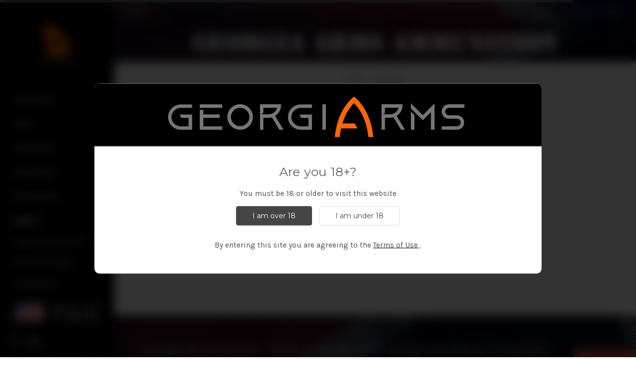

--- FILE ---
content_type: text/css; charset=UTF-8
request_url: https://cdn11.bigcommerce.com/s-2obzd/stencil/d9433d20-d92e-0136-def2-1378e0e3551f/e/2384e1e0-3596-013e-8dee-3ed4fa767e4d/css/theme-d2d2dc10-88c0-013d-8276-421208e9d2f6.css
body_size: 30645
content:
@charset "UTF-8";meta.foundation-version{font-family:"/5.5.3/"}meta.foundation-mq-small{font-family:"/only screen/";width:0}meta.foundation-mq-small-only{font-family:"/only screen and (max-width: 551px)/";width:0}meta.foundation-mq-medium{font-family:"/only screen and (min-width:551px)/";width:551px}meta.foundation-mq-medium-only{font-family:"/only screen and (min-width:551px) and (max-width:801px)/";width:551px}meta.foundation-mq-large{font-family:"/only screen and (min-width:801px)/";width:801px}meta.foundation-mq-large-only{font-family:"/only screen and (min-width:801px) and (max-width:1261px)/";width:801px}meta.foundation-mq-xlarge{font-family:"/only screen and (min-width:1261px)/";width:1261px}meta.foundation-mq-xlarge-only{font-family:"/only screen and (min-width:1261px) and (max-width:1681px)/";width:1261px}meta.foundation-mq-xxlarge{font-family:"/only screen and (min-width:1681px)/";width:1681px}meta.foundation-data-attribute-namespace{font-family:false}.u-block{display:block!important}.u-inlineBlock{display:inline-block!important;max-width:100%!important}.u-hidden{display:none!important}.u-hiddenVisually{border:0!important;clip:rect(1px,1px,1px,1px)!important;height:1px!important;overflow:hidden!important;padding:0!important;position:absolute!important;width:1px!important}.is-srOnly{border:0!important;clip:rect(1px,1px,1px,1px)!important;height:1px!important;overflow:hidden!important;padding:0!important;position:absolute!important;width:1px!important}.u-textAlignCenter{text-align:center!important}.u-textAlignLeft{text-align:left!important}.u-textAlignRight{text-align:right!important}.u-textBreak{word-wrap:break-word!important}.u-textInheritColor{color:inherit!important}.u-textKern{text-rendering:optimizeLegibility!important;-webkit-font-feature-settings:"kern" 1!important;font-feature-settings:"kern" 1!important;-webkit-font-kerning:normal!important;font-kerning:normal!important}.u-textLead{line-height:1.6!important;font-size:1.1em!important}.u-textNoWrap{white-space:nowrap!important}.u-textTruncate{max-width:100%!important;overflow:hidden!important;text-overflow:ellipsis!important;white-space:nowrap!important;word-wrap:normal!important}.u-fontSmoothing{-moz-osx-font-smoothing:grayscale!important;-webkit-font-smoothing:antialiased!important}@use 'clear-sans';/*! normalize.css v3.0.3 | MIT License | github.com/necolas/normalize.css */html{font-family:sans-serif;-ms-text-size-adjust:100%;-webkit-text-size-adjust:100%}body{margin:0}article,aside,details,figcaption,figure,footer,header,hgroup,main,menu,nav,section,summary{display:block}audio,canvas,progress,video{display:inline-block;vertical-align:baseline}audio:not([controls]){display:none;height:0}[hidden],template{display:none}a{background-color:transparent}a:active,a:hover{outline:0}abbr[title]{border-bottom:1px dotted}b,strong{font-weight:700}dfn{font-style:italic}h1{font-size:2em;margin:.67em 0}mark{background:#ff0;color:#000}small{font-size:80%}sub,sup{font-size:75%;line-height:0;position:relative;vertical-align:baseline}sup{top:-.5em}sub{bottom:-.25em}img{border:0}svg:not(:root){overflow:hidden}figure{margin:1em 40px}hr{-webkit-box-sizing:content-box;box-sizing:content-box;height:0}pre{overflow:auto}code,kbd,pre,samp{font-family:monospace,monospace;font-size:1em}button,input,optgroup,select,textarea{color:inherit;font:inherit;margin:0}button{overflow:visible}button,select{text-transform:none}button,html input[type=button],input[type=reset],input[type=submit]{-webkit-appearance:button;cursor:pointer}button[disabled],html input[disabled]{cursor:default}button::-moz-focus-inner,input::-moz-focus-inner{border:0;padding:0}input{line-height:normal}input[type=checkbox],input[type=radio]{-webkit-box-sizing:border-box;box-sizing:border-box;padding:0}input[type=number]::-webkit-inner-spin-button,input[type=number]::-webkit-outer-spin-button{height:auto}input[type=search]{-webkit-appearance:textfield;-webkit-box-sizing:content-box;box-sizing:content-box}input[type=search]::-webkit-search-cancel-button,input[type=search]::-webkit-search-decoration{-webkit-appearance:none}fieldset{border:1px solid silver;margin:0 2px;padding:.35em .625em .75em}legend{border:0;padding:0}textarea{overflow:auto}optgroup{font-weight:700}table{border-collapse:collapse;border-spacing:0}td,th{padding:0}*,:after,:before{-webkit-box-sizing:border-box;box-sizing:border-box}body,html{height:100%}body{background:#fff;color:#4f4f4f;cursor:auto;margin:0;padding:0;position:relative}body{-moz-osx-font-smoothing:grayscale;-webkit-font-smoothing:antialiased}a:hover{cursor:pointer}figure{margin:0 0 1.5rem}img{display:inline-block;height:auto;max-width:100%;vertical-align:middle}img{-ms-interpolation-mode:bicubic}button{background:0 0;border:0}button:active,button:focus{-webkit-box-shadow:none;box-shadow:none;outline:0}textarea{height:auto;min-height:50px}select{width:100%}blockquote,dd,div,dl,dt,form,h1,h2,h3,h4,h5,h6,li,ol,p,pre,td,th,ul{margin:0;padding:0}html{font-size:14px}@media (min-width:551px){html{font-size:14px}}@media (min-width:801px){html{font-size:14px}}@media (min-width:1261px){html{font-size:14px}}body{font-family:Karla,Arial,Helvetica,sans-serif;font-weight:400;line-height:1.5}a{color:#4f4f4f;line-height:inherit;text-decoration:underline}a:focus,a:hover{color:#a5a5a5}p{margin-bottom:1.5rem}h1,h2,h3,h4,h5,h6{color:#2d2d2d;font-family:Montserrat,Arial,Helvetica,sans-serif;font-weight:400;letter-spacing:.25px;margin-bottom:.78571rem}h1 small,h2 small,h3 small,h4 small,h5 small,h6 small{color:#000;font-size:60%;line-height:0}h1{font-size:28px}h2{font-size:25px}h3{font-size:22px}h4{font-size:20px}h5{font-size:15px}h6{font-size:13px}.subheader{font-weight:400;line-height:24px;margin-bottom:.78571rem}hr{border:solid #e8e8e8;border-width:1px 0 0;clear:both;height:0;margin:2rem 0 1.92857rem}em,i{font-style:italic;line-height:inherit}b,strong{font-weight:700;line-height:inherit}small{font-size:60%;line-height:inherit}dl,ol,ul{list-style-position:outside;margin-bottom:1.5rem}ol ol,ol ul,ul ol,ul ul{margin-left:1.2rem;margin-bottom:0}ul{margin-left:1.15rem}ol{margin-left:1.15rem}dl dt{font-weight:700;margin-bottom:.35714rem}dl dd{margin-bottom:1.5rem}abbr,acronym{border-bottom:1px dotted #dfdfdf;color:#4f4f4f;cursor:help;font-size:90%;text-transform:uppercase}abbr{text-transform:none}blockquote,blockquote p{font-size:22px;line-height:29px}cite{color:#a5a5a5;display:block;font-size:1rem}.icon{height:1.14286rem;width:1.14286rem;display:inline-block;vertical-align:middle}.icon svg{display:inline-block;fill:#4f4f4f;height:100%;vertical-align:top;width:100%}.inlineList{list-style:none;margin-top:0;margin-bottom:1.21429rem;margin-left:-1.57143rem;margin-right:0;overflow:hidden;padding:0}.inlineList>li{display:block;float:left;list-style:none;margin-left:1.57143rem}.inlineList>li>*{display:block}.table{border:solid 1px #e8e8e8;margin-bottom:2rem;table-layout:auto;width:100%}.table thead{background:#f2f2f2}.table thead tr td,.table thead tr th{font-size:1rem;font-weight:700;padding:.78571rem 1.5rem}.table tr td,.table tr th{padding:.78571rem 1.5rem;text-align:left}.table tbody tr td,.table tbody tr th,.table tfoot tr td,.table tfoot tr th,.table thead tr th,.table tr td{display:table-cell}.table td.table-cell--numericData,.table th.table-header--numericData{text-align:right}.table-thead{border:1px solid #e8e8e8}.table-tfoot{border:1px solid #e8e8e8}.table-tbody tr{border-bottom:1px solid #e8e8e8}.table-tbody tr:last-child{border-bottom:0}.button{-webkit-appearance:none;-moz-appearance:none;border-radius:0;border-style:solid;border-width:1px;cursor:pointer;font-family:Montserrat,Arial,Helvetica,sans-serif;font-weight:400;line-height:normal;margin:0 0 1rem;position:relative;text-align:center;text-decoration:none;display:inline-block;background-color:transparent;border-color:#dfdfdf;color:#454545;font-size:1rem;padding:.85714rem 2.28571rem;border-radius:4px;outline:0;vertical-align:middle}.button.active,.button.is-active,.button:focus,.button:hover{background-color:transparent;border-color:#989898;color:#666}.button:active{background-color:transparent;border:1px solid #454545;color:#454545}.button.active,.button.is-active,.button:focus{outline:0}@media (min-width:481px){.button+.button{margin-left:.78571rem}}.button--primary{background-color:#454545;border-color:#454545;color:#fff}.button--primary.active,.button--primary.is-active,.button--primary:focus,.button--primary:hover{background-color:#666;border-color:#666;color:#fff}.button--primary:active{background-color:#989898;border:1px solid #989898;color:#fff}.button[disabled]{background-color:#dadada;border-color:#dadada;color:#fff;cursor:default}.button--large{font-size:15px}.button--small{font-size:13px;padding:.57143rem 1.5rem}.button--slab{display:block;width:100%}.button+.button--slab{margin-left:0}.button--icon{font-size:1rem;padding:.78571rem .78571rem}.button--icon svg{fill:#4f4f4f}.buttonGroup{display:inline-block}.buttonGroup>.button{border-radius:0;border-right-width:0;float:left;margin-left:0}.buttonGroup>.button:first-child{border-bottom-left-radius:4px;border-top-left-radius:4px}.buttonGroup>.button:last-child{border-bottom-right-radius:4px;border-right-width:1px;border-top-right-radius:4px}.dropdown-menu{display:none;left:-9999px;list-style:none;margin-left:0;position:absolute;background:#e8e8e8;font-size:1rem;height:auto;width:100%;z-index:89;max-width:200px}.dropdown-menu.open{display:block}.dropdown-menu>:first-child{margin-top:0}.dropdown-menu>:last-child{margin-bottom:0}.dropdown-menu--content{display:none;left:-9999px;list-style:none;margin-left:0;position:absolute;background:#e8e8e8;font-size:1rem;height:auto;padding:.78571rem;width:100%;z-index:89;max-width:200px}.dropdown-menu--content.open{display:block}.dropdown-menu--content>:first-child{margin-top:0}.dropdown-menu--content>:last-child{margin-bottom:0}.dropdown-menu-item{cursor:pointer;font-size:1rem;line-height:1.5;margin:0;padding:.35714rem .71429rem}.dropdown-menu-item a{display:block;padding:.35714rem}.dropdown-menu-item a{margin:-.35714rem}.form{margin:0 0 1.5rem}.form-fieldset{border-width:0;margin:0;padding:0}.form-legend{background:0 0;border:solid #454545;border-width:0 0 1px;display:block;line-height:32px;margin-bottom:.78571rem;padding:0;width:100%}.form-label{color:#666;cursor:pointer;display:block;font-size:1rem;line-height:1.5;margin-bottom:.5rem}.form-label small{color:#000;font-size:.71429rem;text-transform:uppercase;vertical-align:bottom}.form-input{-webkit-appearance:none;-moz-appearance:none;appearance:none;background-color:#fff;border-color:#dfdfdf;border-style:solid;border-width:1px;border-radius:4px;color:#454545;display:block;font-family:inherit;font-size:1rem;-moz-osx-font-smoothing:grayscale;-webkit-font-smoothing:antialiased;font-smoothing:antialiased;height:3rem;margin:0;padding:.75rem 1rem;-webkit-transition:border-color .1s ease-out;transition:border-color .1s ease-out;width:100%}.form-input:disabled{background-color:#fff;color:#a5a5a5;cursor:not-allowed}.form-input[readonly]{background-color:#f8f8f8;border-color:#454545;color:#989898;cursor:text}.form-input:focus{border-color:#989898;outline:0}.form-input[rows]{height:auto}.form-input[type=search]{-webkit-box-sizing:border-box;box-sizing:border-box}.form-input::-webkit-input-placeholder{color:#a5a5a5}.form-input::-ms-clear{height:0;width:0}.form-input::-moz-placeholder{color:#a5a5a5}.form-input:-ms-input-placeholder{color:#a5a5a5}.form-select{-webkit-appearance:none!important;-moz-appearance:none!important;background-color:#fff;border-radius:0;background-image:url("[data-uri]");background-position:100% center;background-repeat:no-repeat;border-style:solid;border-width:1px;border-color:#dfdfdf;color:#454545;font-family:inherit;font-size:1rem;line-height:normal;padding:.75rem;border-radius:0;cursor:pointer;height:3rem;margin:0;outline:0}.form-select::-ms-expand{display:none}.form-select.radius{border-radius:4px}.form-select:focus{border-color:#989898}.form-select:disabled{background-color:#fff;cursor:not-allowed}.form-select:focus{border-color:#989898}.form-body{background-color:#fff;border:1px solid #454545;-webkit-box-shadow:0 1px 2px rgba(0,0,0,.13);box-shadow:0 1px 2px rgba(0,0,0,.13);margin-bottom:1.5rem;max-width:none;padding:1.5rem}.form-row{margin:0 -.75rem;max-width:none;width:auto}.form-row:after,.form-row:before{content:" ";display:table}.form-row:after{clear:both}.form-row .form-field{padding-left:.75rem;padding-right:.75rem;width:100%;float:left;max-width:none}@media (min-width:551px){.form-row--half .form-field{width:50%}.form-row--third .form-field{width:33.33333%}.form-row--quarter .form-field{width:25%}}.form-field{display:block;margin:0 0 2rem;max-width:none}.form-field:after,.form-field:before{content:" ";display:table}.form-field:after{clear:both}.form-select[multiple]{height:auto}.form-select[multiple] option{padding:5px}.form-checkbox,.form-radio{border:0;clip:rect(1px,1px,1px,1px);height:1px;overflow:hidden;padding:0;position:absolute;width:1px}.form-checkbox+.form-label,.form-radio+.form-label{display:inline-block;font-size:1rem;font-weight:400;margin-bottom:.35714rem;padding-left:1.85714rem;position:relative;vertical-align:baseline;width:100%}.form-checkbox+.form-label::after,.form-checkbox+.form-label::before,.form-radio+.form-label::after,.form-radio+.form-label::before{content:"";display:block;position:absolute;-webkit-transition:all 50ms ease-out;transition:all 50ms ease-out}.form-checkbox+.form-label::before,.form-radio+.form-label::before{background-color:#fff;border:solid #dfdfdf;border-width:1px;height:1.14286rem;left:0;top:0;width:1.14286rem}.form-checkbox+.form-label::after,.form-radio+.form-label::after{height:1rem;left:1px;opacity:0;top:1px;-webkit-transform:scale(0);transform:scale(0);width:1rem}.form-checkbox:checked+.form-label::after,.form-radio:checked+.form-label::after{opacity:1;-webkit-transform:scale(1);transform:scale(1)}.form-checkbox[disabled]+.form-label,.form-radio[disabled]+.form-label{cursor:default}.form-checkbox[disabled]+.form-label::before,.form-radio[disabled]+.form-label::before{background-color:#fff}.form-checkbox+.form-label::before{border-radius:4px}.form-checkbox+.form-label::after{background-image:url("data:image/svg+xml;charset=utf8,%3Csvg xmlns='http://www.w3.org/2000/svg' width='24' height='24' viewBox='0 0 24 24'%3E%3Cpath d='M9 16.17L4.83 12l-1.42 1.41L9 19 21 7l-1.41-1.41z' fill='rgba(79, 79, 79, 0.999)' /%3E%3C/svg%3E");background-position:50%;background-repeat:no-repeat;background-size:100%;color:rgba(79,79,79,.999);content:"";font-size:1rem;line-height:1;text-align:center}.form-radio+.form-label::before{border-radius:50%}.form-radio+.form-label::after{background:rgba(79,79,79,.999);border:3px solid #fff;border-radius:1rem}.form-input.has-action{float:left;padding-right:2.85714rem}.form-input.has-action+.button--inputAction{background:0 0;border:0;border-radius:0 0 0 0;float:left;height:2.85714rem;margin:.07143rem 0 0 -2.92857rem;width:2.85714rem}.form-input.has-icon{float:left;padding-right:2.57143rem}.form-input.has-icon+.icon{height:3rem;margin-left:-2.57143rem;width:1.42857rem}.form-prefixPostfix{display:-webkit-box;display:-ms-flexbox;display:flex;-webkit-box-orient:horizontal;-webkit-box-direction:normal;-ms-flex-direction:row;flex-direction:row;-ms-flex-wrap:nowrap;flex-wrap:nowrap}.form-prefixPostfix .form-input{-webkit-box-flex:1;-ms-flex:1;flex:1}.form-prefixPostfix .button{height:3rem}.form-prefixPostfix-input{border-radius:0 0 0 0}.form-prefixPostfix-label{background-color:#fff;border:solid #454545;border-width:1px;-webkit-box-flex:1;-ms-flex:1;flex:1;font-weight:300;height:3rem;line-height:normal;max-width:6.42857rem;padding:.75rem;text-align:center}.form-prefixPostfix-label--prefix{border-radius:0 0 0 0;border-width:1px 0 1px 1px}.form-prefixPostfix-label--prefix+.form-input{border-radius:0 0 0 0}.form-prefixPostfix-label--postfix{border-radius:0 0 0 0;border-width:1px 1px 1px 0}.form-prefixPostfix-button--prefix{margin:0 .75rem 0 0}.form-prefixPostfix-button--postfix{margin:0 0 0 .75rem}.switch-checkbox{border:0;clip:rect(1px,1px,1px,1px);height:1px;overflow:hidden;padding:0;position:absolute;width:1px}.switch-checkbox:focus+.switch-toggle{border-color:#4f4f4f;-webkit-box-shadow:0 0 4px rgba(79,79,79,.4);box-shadow:0 0 4px rgba(79,79,79,.4)}.switch-toggle{background-color:#989898;border:1px solid #989898;border-radius:2rem;cursor:pointer;display:inline-block;height:2rem;position:relative;-webkit-transition:all .1s ease-out;transition:all .1s ease-out;vertical-align:middle;width:4.28571rem}.switch--important .switch-toggle{background-color:#d4cb49;border-color:#d4cb49}.switch--checked .switch-toggle{background-color:#69d66f;border-color:#69d66f}.switch--disabled .switch-toggle{background-color:#e8e8e8;border-color:#a5a5a5;cursor:default}.switch-toggle::before{background:#fff;border-radius:1.4286rem;-webkit-box-shadow:0 1px 1px rgba(0,0,0,.1);box-shadow:0 1px 1px rgba(0,0,0,.1);content:"";height:1.4286rem;left:.21427rem;position:absolute;top:.21427rem;-webkit-transition:all .1s ease-out;transition:all .1s ease-out;width:1.4286rem}.switch--checked .switch-toggle::before{left:2.49999rem}.switch-label{color:#fff;height:26px;line-height:1.92857;position:absolute;right:.42857rem;text-transform:uppercase;-webkit-transition:all .1s ease-out;transition:all .1s ease-out}.switch--checked .switch-label{font-weight:600;left:.42857rem;right:auto}.switch--disabled .switch-label{color:#989898}.switch-label--icon.icon{height:1.85714rem;width:1.85714rem}.switch-label--icon.icon svg{height:1.85714rem;width:1.85714rem;fill:white}.switch--disabled .switch-label--icon.icon svg{fill:#989898}.switch-description--off{color:#2d2d2d;margin-right:5px}.switch--checked .switch-description--off{color:#989898}.switch-description--on{color:#989898;margin-left:5px}.switch--checked .switch-description--on{color:#2d2d2d}.switch-ariaDescription{border:0;clip:rect(1px,1px,1px,1px);height:1px;overflow:hidden;padding:0;position:absolute;width:1px}.form-actions{background:0 0;border:0;text-align:center}@media (min-width:481px){.form-actions{text-align:left}}.form-actions>*{display:inline-block;margin-bottom:1rem;width:100%}@media (min-width:481px){.form-actions>*{vertical-align:baseline;width:auto}}@media (min-width:481px){.form-actions--fixed{background:#fff;border-top:1px solid #454545;bottom:0;left:0;padding:1.5rem 2rem;position:fixed;right:0;text-align:right;z-index:20}}.form-input-indicator{height:1.57143rem;width:1.57143rem;float:left;margin:0 0 0 -2.14286rem;position:relative;top:.71429rem}.form-prefixPostfix .form-input-indicator{top:0}.form-input-indicator>svg{fill:#69d66f}.form-field-errors{list-style:none;margin-left:0;margin-left:0;clear:both;margin-bottom:0;margin-top:.21429rem}.form-field-errors ol,.form-field-errors ul{list-style:none;margin-bottom:0}.form-inlineMessage{display:inline-block;line-height:24px;margin:.35714rem 0 -.5rem;width:100%}.form-field--error .form-input,.form-field--success .form-input,.form-field--warning .form-input{float:left}.form-field--success .form-checkbox+.form-label::before,.form-field--success .form-input,.form-field--success .form-prefixPostfix-label,.form-field--success .form-radio+.form-label::before,.form-field--success .form-select{border-color:#69d66f}.form-field--success .form-field-error,.form-field--success .form-inlineMessage{color:#69d66f}.form-field--success .form-input-indicator>svg{fill:#69d66f}.form-field--error .form-checkbox+.form-label::before,.form-field--error .form-input,.form-field--error .form-prefixPostfix-label,.form-field--error .form-radio+.form-label::before,.form-field--error .form-select{border-color:#ff7d7d}.form-field--error .form-field-error,.form-field--error .form-inlineMessage{color:#ff7d7d}.form-field--error .form-input-indicator>svg{fill:#ff7d7d}.form-field--warning .form-checkbox+.form-label::before,.form-field--warning .form-input,.form-field--warning .form-prefixPostfix-label,.form-field--warning .form-radio+.form-label::before,.form-field--warning .form-select{border-color:#d4cb49}.form-field--warning .form-field-error,.form-field--warning .form-inlineMessage{color:#d4cb49}.form-field--warning .form-input-indicator>svg{fill:#d4cb49}.panel{position:relative}.panel-header{background-color:#f2f2f2;margin:0;padding:1.5rem 2rem 0}.panel-title{line-height:1.5;margin:0}.panel-body{margin-bottom:1.5rem;padding:1rem 2rem 1.5rem;background:#f2f2f2}.panel-body>:first-child{margin-top:0}.panel-body>:last-child{margin-bottom:0}.panel-body>:last-child{margin-bottom:0}.breadcrumbs{display:block;list-style:none;margin-left:0;overflow:hidden}.breadcrumb{color:#000;float:left;font-size:13px;line-height:13px;margin:0;line-height:1.5}.breadcrumb a{color:#000}.breadcrumb.current{color:#000;cursor:default}.breadcrumb.current a{color:#000;cursor:default}.breadcrumb.current:focus,.breadcrumb.current:focus a,.breadcrumb.current:hover,.breadcrumb.current:hover a{text-decoration:none}.breadcrumb.unavailable{color:#a5a5a5}.breadcrumb.unavailable a{color:#a5a5a5}.breadcrumb.unavailable a:focus,.breadcrumb.unavailable:focus,.breadcrumb.unavailable:hover,.breadcrumb.unavailable:hover a{color:#a5a5a5;cursor:not-allowed;text-decoration:none}.breadcrumb:before{color:#000;content:"/";margin:0;position:relative;top:1px}.breadcrumb:first-child:before{content:" ";margin:0}.breadcrumb::before{margin:0 .5rem}@media (min-width:481px){.breadcrumb::before{margin:0 .5rem}}.breadcrumb-label{cursor:pointer}.breadcrumb-label:hover{color:#4f4f4f;text-decoration:none}.breadcrumb.is-active>.breadcrumb-label{color:#000;cursor:default}.breadcrumb.is-unavailable>.breadcrumb-label{color:#a5a5a5;cursor:default}.tabs{border-bottom:1px solid #e8e8e8;margin:0}.tabs:after,.tabs:before{content:" ";display:table}.tabs:after{clear:both}.tab{border-bottom:#fff;display:block;list-style:none;margin:0;padding:0;position:relative}@media (min-width:551px){.tab{float:left}}.tab-title{color:#000;display:block;font-size:15px;padding:.78571rem 1.57143rem}.tab-title:hover{color:#4f4f4f}.tab.is-active .tab-title{color:#4f4f4f;font-weight:700}@media (min-width:551px){.tabs--vertical{border-bottom:0;float:left;margin:0 0 1.5rem;max-width:20%;width:20%}}.tabs--vertical .tab{float:none}.tabs-contents{margin-bottom:1.5rem}.tabs-contents:after,.tabs-contents:before{content:" ";display:table}.tabs-contents:after{clear:both}@media (min-width:551px){.tabs-contents--vertical{float:left;max-width:80%;padding-left:1.5rem;width:80%}.tabs-contents--vertical>.tab-content{padding:0 1.5rem}}.tab-content{display:none;padding:1.5rem 15px}.tab-content.is-active{display:block}.no-js .tab-content{display:block;float:none}.navBar:after,.navBar:before{content:" ";display:table}.navBar:after{clear:both}.navBar ol,.navBar ul{list-style:none;margin-left:0;margin:0;padding:0}.navBar ol ol,.navBar ol ul,.navBar ul ol,.navBar ul ul{list-style:none;margin-bottom:0}.navBar ol li,.navBar ul li{margin:0;padding:0}.navBar-section{float:left}.navBar-section:after,.navBar-section:before{content:" ";display:table}.navBar-section:after{clear:both}.navBar-section--alt{float:right;margin-left:1.5rem}.navBar-section+.navBar-section{margin-left:1.5rem}@media (min-width:551px){.navBar-item{float:left}}.navBar-action,.navBar-item{display:block}.navBar-action{color:#2d2d2d;font-size:15px;padding:.78571rem}.navList:after,.navList:before{content:" ";display:table}.navList:after{clear:both}.navList ol,.navList ul{list-style:none;margin-left:0;margin:0;padding:0}.navList ol ol,.navList ol ul,.navList ul ol,.navList ul ul{list-style:none;margin-bottom:0}.navList ol li,.navList ul li{margin:0;padding:0}.navList-section:after,.navList-section:before{content:" ";display:table}.navList-section:after{clear:both}.navList-section--alt{float:right;margin-left:1.5rem}.navList-section+.navList-section{margin-top:1.5rem}.navList-action,.navList-item{display:block}.navList-action{color:#4f4f4f;font-size:15px;padding:.21429rem 0}.pagination-list{display:block;margin-left:0}.pagination-list li{color:#000;font-size:1rem;margin-left:.35714rem}.pagination-list li a,.pagination-list li button{border-radius:4px;-webkit-transition:background-color .3s ease-out;transition:background-color .3s ease-out;background:0 0;color:#000;display:block;font-size:1em;font-weight:400;line-height:inherit;padding:.28571rem .5rem}.pagination-list li{display:block}li.pagination-item{cursor:pointer}li.pagination-item:first-child{margin-left:0}li.pagination-item a:hover{color:#4f4f4f}li.pagination-item--current a,li.pagination-item--current button{color:#4f4f4f;cursor:default}.alertBox{border-style:none;display:block;font-size:1rem;font-weight:400;margin-bottom:.78571rem;padding:.78571rem 1.14286rem .78571rem 1.14286rem;position:relative;-webkit-transition:opacity .3s ease-out;transition:opacity .3s ease-out;background-color:#e8e8e8;border-color:#e8e8e8;color:#fff}.alertBox .icon{height:1.42857rem;width:1.42857rem}.alertBox .button{margin:0 0 0 .78571rem}.alertBox--info{background-color:#666;border-color:#666;color:#4f4f4f}.alertBox--info svg{fill:#dfdfdf}.alertBox--success{background-color:#d5ffd8;border-color:#d5ffd8;color:#fff}.alertBox--success svg{fill:#69d66f}.alertBox--warning{background-color:#fffdea;border-color:#fffdea;color:#fff}.alertBox--warning svg{fill:#d4cb49}.alertBox--error{background-color:#fdd;border-color:#fdd;color:#fff}.alertBox--error svg{fill:#ff7d7d}.alertBox-column{display:table-cell;text-align:center;vertical-align:middle}.alertBox-icon{padding-right:1.14286rem}.alertBox-message{margin:0;text-align:left;width:100%}.alertBox-heading{margin:0}.alertBox-close{cursor:pointer;padding-left:1.14286rem}.alertBox-close .icon{height:1.42857rem;width:1.42857rem}.alertBox-close svg{fill:#4f4f4f}.accordion{margin-bottom:0;border:#e8e8e8 solid;border-width:1px;-webkit-box-shadow:0 1px 2px rgba(0,0,0,.13);box-shadow:0 1px 2px rgba(0,0,0,.13);margin:0 0 1.5rem}.accordion:after,.accordion:before{content:" ";display:table}.accordion:after{clear:both}.accordion-navigation{display:block;margin-bottom:0!important;border:#e8e8e8 solid;border-width:1px 0;cursor:pointer}.accordion-navigation.is-open>a{background:#fff;color:#2d2d2d}.accordion-navigation>a{background:#fff;color:#4f4f4f;padding:1.85714rem;display:block;font-family:Karla,Arial,Helvetica,sans-serif;font-size:1rem}.accordion-navigation>a:hover{background:#f2f2f2}.accordion-navigation .accordion-title{padding:1.5rem 1.85714rem}.accordion-title{font-weight:700;line-height:24px}.accordion-content{display:none;padding:2rem;border:#e8e8e8 solid;border-width:0 0 1px}.accordion-content.is-open{display:block}.accordion-navigation--success .accordion-title,.accordion-navigation--success.is-open>a{color:#69d66f}.accordion-navigation--error .accordion-title,.accordion-navigation--error.is-open>a{color:#ff7d7d}.accordion-navigation--warning .accordion-title,.accordion-navigation--warning.is-open>a{color:#d4cb49}body.has-activeModal{overflow:hidden}.modal-background{background:#2d2d2d;background:rgba(45,45,45,.95);bottom:0;display:none;left:0;position:fixed;right:0;top:0;z-index:1004;left:0}.has-activeModal .modal-background{display:block}.modal{border-radius:0;display:none;position:absolute;top:0;visibility:hidden;width:100%;z-index:1005;left:0;background-color:#fff;padding:2.25rem 2.25rem;border:solid 0 #e8e8e8;-webkit-box-shadow:none;box-shadow:none;max-height:80%;overflow:auto;position:fixed}@media only screen and (max-width:551px){.modal{min-height:100vh}}.modal .column,.modal .columns{min-width:0}.modal>:first-child{margin-top:0}.modal>:last-child{margin-bottom:0}@media only screen and (min-width:551px){.modal{left:0;margin:0 auto;max-width:80%;right:0;width:900px}}@media only screen and (min-width:551px){.modal{top:50%!important}}@media (min-width:551px){.modal{-webkit-transform:translateY(-50%);transform:translateY(-50%)}}.modal--large{max-height:90%;width:1280px}.modal--small{width:500px}.modal-header{border-bottom:1px solid #e8e8e8;padding:1rem 0;position:relative}.modal-header-title{margin:0}.modal-body{padding:3rem 0}.modal-body>:last-child{margin-bottom:0}.modal-footer{border-top:1px solid #e8e8e8;padding:.78571rem 1.5rem;text-align:center}@media (min-width:481px){.modal-footer{text-align:right}}.modal-footer .button{display:block}@media (min-width:481px){.modal-footer .button{display:inline-block;margin-bottom:0}}.modal-footer-link{display:inline-block;font-size:15px;margin:0 0 .78571rem}@media (min-width:481px){.modal-footer-link{display:inline;margin:1.5rem}}.modal-close{color:#666;cursor:pointer;font-size:25px;font-weight:400;line-height:1;position:absolute;top:1.05rem;right:.75rem;-webkit-transform:translateY(none);transform:translateY(none)}.modal-close .icon{height:1.42857rem;width:1.42857rem}@media print{.modal{background:#fff!important;display:none}}.loadingNotification{left:50%;position:fixed;text-align:center;top:3rem;-webkit-transform:translateX(-50%);transform:translateX(-50%);-webkit-transform-style:preserve-3d;transform-style:preserve-3d;-webkit-transition:all .2s ease-out;transition:all .2s ease-out;z-index:500}.loadingNotification.ng-hide-add-active,.loadingNotification.ng-hide-remove{opacity:0;top:3.6rem;-webkit-transform:scale(.9) translateX(-50%);transform:scale(.9) translateX(-50%)}.loadingNotification.ng-hide-remove-active{opacity:1;top:3rem;-webkit-transform:scale(1) translateX(-50%);transform:scale(1) translateX(-50%)}.loadingNotification-label{background:#666;border-radius:4px;color:#fff;display:inline-block;font-size:15px;padding:.35714rem .78571rem}.loadingOverlay-container{min-height:120px;position:relative}.loadingOverlay{background:rgba(45,45,45,.9);bottom:0;height:100%;left:0;opacity:1;position:absolute;right:0;top:0;-webkit-transition:all 250ms ease-out;transition:all 250ms ease-out;width:100%}.loadingOverlay::before{height:2.85714rem;width:2.85714rem;border-radius:2.85714rem;border:solid 2px;border-color:#fff #fff #989898 #989898;content:"";display:block;left:0;margin:0 auto;position:absolute;right:0;top:50%;-webkit-transform:translateY(-50%) rotate(0);transform:translateY(-50%) rotate(0);-webkit-transform-style:preserve-3d;transform-style:preserve-3d;-webkit-animation:spin .5s infinite cubic-bezier(.69,.31,.56,.83);animation:spin .5s infinite cubic-bezier(.69,.31,.56,.83)}.loadingOverlay.ng-enter,.loadingOverlay.ng-leave.ng-leave-active{opacity:0}.loadingOverlay.ng-enter.ng-enter-active,.loadingOverlay.ng-leave{opacity:1}@-webkit-keyframes spin{0%{-webkit-transform:translateY(-50%) rotate(0);transform:translateY(-50%) rotate(0)}100%{-webkit-transform:translateY(-50%) rotate(360deg);transform:translateY(-50%) rotate(360deg)}}@keyframes spin{0%{-webkit-transform:translateY(-50%) rotate(0);transform:translateY(-50%) rotate(0)}100%{-webkit-transform:translateY(-50%) rotate(360deg);transform:translateY(-50%) rotate(360deg)}}.actionBar{margin:1.5rem 0}.actionBar:after,.actionBar:before{content:" ";display:table}.actionBar:after{clear:both}.actionBar .button{margin-bottom:0}.actionBar .buttonGroup{vertical-align:middle}.actionBar-link{display:block;padding:.78571rem 0}.actionBar-section:after,.actionBar-section:before{content:" ";display:table}.actionBar-section:after{clear:both}@media (min-width:551px){.actionBar-section{float:left}.actionBar-section .form-label{display:inline-block;margin:0 .35714rem 0 0}.actionBar-section .form-input,.actionBar-section .form-select{display:inline-block;width:14.28571rem}}@media (min-width:551px){.actionBar-section--alt{float:right}}.actionBar-item{margin-bottom:1.5rem}@media (min-width:551px){.actionBar-item{display:inline-block;margin-bottom:0;margin-right:1.5rem;vertical-align:middle}.actionBar-item:last-child{margin-right:0}}.card{background-color:transparent;margin-bottom:3rem;padding:0 0}.card-figure{background-color:#fff;margin-bottom:0;padding:0 0;position:relative}.card-image{border:1px solid #454545;width:100%}.card-figcaption{bottom:0;height:100%;left:0;opacity:0;position:absolute;right:0;text-align:center;top:0}.card-figcaption:hover{opacity:1}.card-figcaption-action{display:block;height:100%}.card-figcaption-body{position:relative;top:50%;left:50%;-webkit-transform:translate(-100%,-50%);transform:translate(-100%,-50%);-webkit-transform-style:preserve-3d;transform-style:preserve-3d}.card-figcaption-body>:first-child{margin-top:0}.card-figcaption-body>:last-child{margin-bottom:0}.card-figcaption-body .card-text{color:#000}.card-figcaption-button{background-color:rgba(255,0,25,.9);color:#fff}.card-figcaption-button:hover{background-color:#ff0019;color:#fff}.card-body{padding:.78571rem 0 0}.card-body>:first-child{margin-top:0}.card-body>:last-child{margin-bottom:0}.card-body .card-text{color:#000}.card-surTitle{float:right;margin-left:1.5rem;max-width:40%;text-align:right}.card-footer{background-color:transparent;margin:0}.card-footer:after,.card-footer:before{content:" ";display:table}.card-footer:after{clear:both}.card-button{margin-bottom:0}.slick-slider{position:relative;display:block;-webkit-box-sizing:border-box;box-sizing:border-box;-moz-box-sizing:border-box;-webkit-touch-callout:none;-webkit-user-select:none;-moz-user-select:none;-ms-user-select:none;user-select:none;-ms-touch-action:pan-y;touch-action:pan-y;-webkit-tap-highlight-color:transparent}.slick-list{position:relative;overflow:hidden;display:block;margin:0;padding:0}.slick-list:focus{outline:0}.slick-list.dragging{cursor:pointer;cursor:hand}.slick-slider .slick-list,.slick-slider .slick-track{-webkit-transform:translate3d(0,0,0);transform:translate3d(0,0,0)}.slick-track{position:relative;left:0;top:0;display:block}.slick-track:after,.slick-track:before{content:"";display:table}.slick-track:after{clear:both}.slick-loading .slick-track{visibility:hidden}.slick-slide{float:left;height:100%;min-height:1px;display:none}[dir=rtl] .slick-slide{float:right}.slick-slide img{display:block}.slick-slide.slick-loading img{display:none}.slick-slide.dragging img{pointer-events:none}.slick-initialized .slick-slide{display:block}.slick-loading .slick-slide{visibility:hidden}.slick-vertical .slick-slide{display:block;height:auto;border:1px solid transparent}.slick-loading .slick-list{background:#fff center center no-repeat}.slick-next,.slick-prev{position:absolute;display:block;height:20px;width:20px;line-height:0;font-size:0px;cursor:pointer;background:0 0;color:transparent;top:50%;margin-top:-10px;padding:0;border:none;outline:0}.slick-next:focus,.slick-next:hover,.slick-prev:focus,.slick-prev:hover{outline:0;background:0 0;color:transparent}.slick-next:focus:before,.slick-next:hover:before,.slick-prev:focus:before,.slick-prev:hover:before{opacity:.8}.slick-next.slick-disabled:before,.slick-prev.slick-disabled:before{opacity:.6}.slick-next:before,.slick-prev:before{font-family:inherit;font-size:20px;line-height:1;color:#989898;opacity:1;-webkit-font-smoothing:antialiased;-moz-osx-font-smoothing:grayscale}.slick-prev{left:-25px}[dir=rtl] .slick-prev{left:auto;right:-25px}.slick-prev:before{content:""}[dir=rtl] .slick-prev:before{content:""}.slick-next{right:-25px}[dir=rtl] .slick-next{left:-25px;right:auto}.slick-next:before{content:""}[dir=rtl] .slick-next:before{content:""}.slick-slider{margin-bottom:30px}.slick-dots{position:absolute;bottom:-45px;list-style:none;display:block;text-align:center;padding:0;width:100%}.slick-dots li{position:relative;display:inline-block;height:20px;width:20px;margin:0 5px;padding:0;cursor:pointer}.slick-dots li button{border:0;background:0 0;display:block;height:20px;width:20px;outline:0;line-height:0;font-size:0px;color:transparent;padding:5px;cursor:pointer}.slick-dots li button:focus,.slick-dots li button:hover{outline:0}.slick-dots li button:focus:before,.slick-dots li button:hover:before{opacity:.8}.slick-dots li button:before{position:absolute;top:0;left:0;content:"";width:20px;height:20px;font-family:inherit;font-size:60px;line-height:20px;text-align:center;color:#2d2d2d;opacity:.6;-webkit-font-smoothing:antialiased;-moz-osx-font-smoothing:grayscale}.slick-dots li.slick-active button:before{color:#666;opacity:1}.slick-next,.slick-prev{background-color:#fff;background-color:transparent;height:4.35714rem;margin-top:-2.14286rem;padding:.71429rem;width:2.85714rem}.slick-next::before,.slick-prev::before{background-position:50%;background-repeat:no-repeat;background-size:100%;display:block;height:2.92857rem;width:1.42857rem}.slick-next:focus,.slick-next:hover,.slick-prev:focus,.slick-prev:hover{background-color:#fff;background-color:transparent;background-position:50%;background-repeat:no-repeat;background-size:100%}.slick-next{right:1px;top:30px}.slick-next::before{background-image:url("[data-uri]")}.slick-next:hover::before{background-image:url("[data-uri]")}.slick-prev{left:1px;top:30px}.slick-prev::before{background-image:url("[data-uri]")}.slick-prev:hover::before{background-image:url("[data-uri]")}.slick-dots{margin:0}.slick-dots li{height:2.28571rem;width:2.28571rem;margin:0;padding:.35714rem}.slick-dots li button,.slick-dots li button::before{height:1.07143rem;width:1.07143rem;border-radius:50%}.slick-dots li button{border:1px solid #2d2d2d;display:inline-block;margin:0;padding:0;position:relative;text-align:center;vertical-align:middle}.slick-dots li button:hover::before{background:#2d2d2d}.slick-dots li button::before{display:block;left:-1px;top:-1px;-webkit-transition:background .1s ease-out;transition:background .1s ease-out}.slick-dots li.slick-active button::before{background:#666}.slick-disabled{cursor:default;opacity:.1}.slick-track{-webkit-backface-visibility:hidden;backface-visibility:hidden;-webkit-perspective:1000px;perspective:1000px}.pace{pointer-events:none;-webkit-user-select:none;-moz-user-select:none;-ms-user-select:none;user-select:none}.pace-inactive{display:none}.pace-progress{background-color:#989898;height:.35714rem;position:fixed;right:100%;top:0;width:100%;z-index:2000}body,html{height:auto;margin-top:0!important}body{padding-top:0}@media (min-width:801px){body{padding-top:123px;margin-left:230px}}figure{margin-bottom:2rem;margin-top:2rem}figure>figcaption{margin-bottom:-.5rem}figcaption{color:#a5a5a5;margin-top:.78571rem}html{overflow-x:hidden}body{font-size:1.1em;font-weight:400;background:#fff}.banner table{width:100%!important}h1,h2,h3,h4,h5,h6{font-weight:400;margin-top:2.28571rem;color:#616161}section.shows-box{float:left;width:50%;height:330px}h5,h6{text-transform:uppercase}a{-webkit-transition:color .15s ease;transition:color .15s ease}blockquote,blockquote p{font-size:18px;line-height:29px;padding-left:50px;margin:30px 0}cite{line-height:1.5;margin:.5rem 0 0}.page-heading{font-size:28px;margin:0 0 3rem;text-align:center;float:left;width:100%}.definitionList:after,.definitionList:before{content:" ";display:table}.definitionList:after{clear:both}.definitionList-key{color:#000;float:left;font-weight:400;margin:0 .35714rem 0 0}.definitionList-value{margin:0}.category-blocks{width:25%;float:left;height:500px;position:relative;border-right:4px solid #8a8a8a}.category-blocks .cb-btn{position:absolute;bottom:0;padding:0 20px;width:100%;text-decoration:none;text-align:center}.category-blocks:last-child{border-right:none}.btn-text{background:#ff0019;padding:15px;color:#fff;font-size:20px}.category-blocks-2{width:33.33333%;float:left;height:500px;position:relative}.category-blocks-2 .cb-btn-2{position:absolute;bottom:0;padding:0 20px;width:100%;text-decoration:none;text-align:center}.btn-text-2{background:#ff0019;padding:15px;color:#fff;font-size:24px}.email a{color:#fff;text-decoration:none}.about-box-container{width:50%;float:left}.about-box{padding:20px}.about-space{float:left;width:100%}.page-title h1{margin-top:1rem;color:#fff;font-family:stencil-std;font-size:48px;margin:0}.page-title{float:left;width:100%;text-align:center}.header-img{background-image:url(../img/main/bkg-top-header.jpg);width:100%;height:123px;background-size:cover;position:absolute;right:0;z-index:-2}.productCarousel-slide img{right:0;max-width:50%;vertical-align:middle;margin:0;position:absolute;top:50%;-webkit-transform:translate(0,-50%);transform:translate(0,-50%);height:auto}.bottom-nav{position:absolute;bottom:50px;list-style:none;margin-left:0;width:100%;text-align:center}.bottom-nav li{text-align:left}img.usa-made{height:40px;width:100%;padding:0 2rem;margin-top:15px}ul.unstyled-list.social-list{position:absolute;bottom:0;list-style:none;display:-webkit-box;display:-ms-flexbox;display:flex;-webkit-box-pack:start;-ms-flex-pack:start;justify-content:flex-start;-webkit-box-align:center;-ms-flex-align:center;align-items:center;width:100%}.bottom-nav a{font-size:14px}.caliber-search{float:left;width:100%}.caliber-btn{float:right}img.big-feat{width:100%}.fw-featured-box{display:inline-block;position:relative;min-height:260px;width:100%}.box-text{position:absolute;left:30px;height:100%;top:0;color:#fff}.sitemap-content{padding:20px}.sitemap-content ul{list-style:none}.sitemap-content li a{text-decoration:none;padding-bottom:10px;display:block}p.lrg{font-size:90px;font-family:stencil-std;font-weight:400;line-height:1.1em;margin-bottom:0;margin-top:20px;text-transform:uppercase}p.mid{font-size:50px;text-transform:uppercase;font-weight:100;margin-bottom:0;font-family:franklin-gothic-urw}p.sml{font-size:16px;margin-bottom:0;text-transform:uppercase;letter-spacing:1px}.spec-price{font-size:90px;font-family:franklin-gothic-urw;font-weight:100}.go-to{position:absolute;bottom:0;max-width:100%}.go-to a{width:400px;max-width:100%}.selection-box{background:url(../img/main/bkg-below-slider.jpg);background-size:cover;background-position:bottom;padding:20px;max-height:90px;-webkit-box-shadow:inset 0 0 13px 3px #000;box-shadow:inset 0 0 13px 3px #000}.author{display:block;font-style:italic}.caliber-select{border:1px solid rgba(255,255,255,.32)}address{font-style:normal}.phone-info a,.phone-info h5,.phone-info p{display:inline-block;margin-top:1.2rem;padding-left:3px;color:#d3d3d3;text-decoration:none}div#instocknotify-container{max-width:100%;padding:20px 20px 20px 0}.little-dot{padding:0 5px;position:relative}.little-dot:before{content:".";font-size:16px;position:absolute;line-height:5px;bottom:10px;left:3px}.phone-info{word-spacing:4px}.certs li{width:100%;text-align:left;margin:0!important;padding:7px 0!important}.main.full{background:#06091a}.card-figcaption{position:relative}.card-figcaption-body label{display:none}.card-figure{display:block;padding:15px}.card-body .card-text{font-size:30px}.card{float:left;border:1px solid #e1e1e1;width:100%}.social-list li{float:left;margin:0 10px}.social-list li a{float:left}.socials{color:#fff;float:left;font-size:19px;-webkit-transition:.2s;transition:.2s}.socials:hover{color:#b0b0b0}.i-facebook{background:url(../icons/facebook.svg);background-size:contain;background-repeat:no-repeat}.i-google{background:url(../icons/google.svg) no-repeat;background-size:contain;right:-4px;position:relative}.mobile-logo{display:none}@media (max-width:1600px){p.lrg{font-size:60px;line-height:.8em}p.mid{font-size:30px;line-height:1.3em}}.spec-price{font-size:60px}@media (max-width:1300px){.category-blocks{height:350px}}@media (max-width:1000px){.page-title h1{font-size:30px}.category-blocks{width:50%}.category-blocks:nth-child(3){border-right:none}.category-blocks:nth-child(5){border-top:4px solid #8a8a8a}.category-blocks:last-child{border-top:4px solid #8a8a8a}.static-crumbs .breadcrumbs{float:right;padding-right:40px}.static-crumbs .caliber-search-int{float:left;margin-top:28px}}@media (max-width:800px){.navUser-action--quickSearch{display:none!important}li.navUser-item.navUser-item--account{display:none}.not-mobile{display:none}.mobile-logo{display:block}.navUser{height:110px;-webkit-transform:none;transform:none}.header{height:110px}.header-img{height:110px}.mobileMenu-toggle .mobileMenu-toggleIcon,.mobileMenu-toggle .mobileMenu-toggleIcon::after,.mobileMenu-toggle .mobileMenu-toggleIcon::before,.mobileMenu-toggle.is-open .mobileMenu-toggleIcon::after,.mobileMenu-toggle.is-open .mobileMenu-toggleIcon::before{background-color:#fff!important}.mobileMenu-toggle.is-open .mobileMenu-toggleIcon{background-color:transparent!important}}@media (max-width:700px){.about-box-container{width:100%}.container{padding:10px}}@media (max-width:500px){.page-title h1{font-size:22px;margin-top:10px}.category-blocks{width:100%;border-bottom:3px solid #8a8a8a;border-right:none}.cat-heading h2{margin-top:10px}.category-blocks:nth-child(5){border-top:none}.category-blocks:last-child{border-top:none;border-bottom:none}p.lrg{font-size:50px}.page-title h1{font-size:18px}}@media (max-width:550px){.login .caliber-search-int{top:10px;right:50%;-webkit-transform:translateX(50%);transform:translateX(50%);min-width:221px}.page-heading{margin:.5rem 0 7rem}.caliber-search-int{top:38px!important;-webkit-transform:translateX(50%);transform:translateX(50%);right:50%;min-width:221px}section.shows-box{width:100%}}#calibers{height:0;width:214px;padding:10px!important;background:rgba(3,3,3,.86);overflow-y:scroll;overflow-x:hidden;position:absolute;text-align:left}#calibers.show{height:300px}.calibers-list{list-style:none}.calibers-list li a{color:#fff;font-size:16px;text-decoration:none;line-height:35px;-webkit-transition:.5s;transition:.5s;display:block}.calibers-list h5{color:#fff;border-bottom:1px solid}.calibers-list li a:hover{padding-left:10px;-webkit-transition:.5s;transition:.5s}.selection-box{position:relative}::-webkit-scrollbar{width:12px}::-webkit-scrollbar-track{-webkit-box-shadow:inset 0 0 6px rgba(0,0,0,.3);background:#fff}::-webkit-scrollbar-thumb{border-radius:10px;-webkit-box-shadow:inset 0 0 6px rgba(0,0,0,.5);background:#dedbdb}.navPage-subMenu.show{opacity:1;z-index:10}.cat-banner{height:200px;background:rgba(0,0,0,.33);position:relative}.cat-banner img{z-index:-10;position:absolute;top:0}.cat-heading{position:absolute;width:100%;float:left;height:200px}.cat-heading .breadcrumbs a{color:#fff;text-shadow:1px 1px #000}.cat-heading .breadcrumb.is-active>.breadcrumb-label{color:#fff;text-shadow:1px 1px #000}.cat-heading h2{color:#fff;text-shadow:1px 1px #000}.desc-container{padding:30px 25px;float:left;width:100%;font-size:16px;border:1px solid #e2e1e1;border-bottom:none}.desc-container h1{margin-top:0}.cat-products-heading{text-align:center;margin-bottom:2.2rem;border-bottom:1px solid #d7d5d5;padding-bottom:1.1rem}.caliber-search-int{float:left;position:absolute;top:10px;z-index:90}.has-activeNavPages .caliber-search-int{z-index:-5}.caliber-search-int .selection-box{background:0 0;-webkit-box-shadow:none;box-shadow:none}.caliber-search-int .navPages-action{color:#000}.caliber-search-int .caliber-select{border:1px solid #000;text-shadow:none}.description-notice{text-align:center;padding:20px 0 0 0;margin-bottom:40px;border-top:1px solid red;border-bottom:1px solid red;color:#000}.page-sidebar .selection-box{padding-left:0;max-height:100px}.perm-content{position:absolute;color:#fff;font-family:stencil-std;z-index:51;display:none}.perm-content p{margin-bottom:0}.perm-content h2{color:#fff;font-family:stencil-std;margin-top:0}@media (min-width:200px){.perm-content{top:50px;left:50px}.perm-content p{font-size:20px;line-height:20px}.perm-content h2{font-size:50px;line-height:45px}}@media (min-width:900px){.perm-content{top:100px}.perm-content p{font-size:26px;line-height:30px}.perm-content h2{font-size:90px;line-height:90px}}@media (min-width:1300px){.perm-content{top:170px}.perm-content p{font-size:36px;font-weight:400;line-height:40px;letter-spacing:2px}.perm-content h2{font-size:140px;line-height:110px}}.cat-heading .caliber-search-int{bottom:0;top:inherit}.cat-heading .caliber-search-int .caliber-select{border-color:#fff;color:#fff;padding:.78571rem 2rem .78571rem}.int-banner{float:left;width:100%;height:200px;position:absolute;top:0;z-index:-50}.int-banner.reload{background:url(../img/categories/banner_reload_01.jpg)}.int-banner.handgun{background:url(../img/categories/banner_handgun_01.jpg)}.int-banner.shotgun{background:url(../img/categories/banner_shotgun_01.jpg)}.int-banner.rifle{background:url(../img/categories/banner_rifle_01.jpg)}.paginated .pagination{display:inherit}@media (max-height:630px){.bottom-nav li{display:none}}@media (max-height:820px){.is-open .bottom-nav li{display:none}}.has-activeNavPages .page{float:none}.is-open img.usa-made{width:250px;float:left}.login .page-heading{margin-top:-30px;margin-bottom:90px}.footer-newsletter{width:100%;background:#06091a;padding:0 25px;color:#fff;display:inline-block}.footer-newsletter .container{display:-webkit-box;display:-ms-flexbox;display:flex;-webkit-box-orient:vertical;-webkit-box-direction:normal;-ms-flex-direction:column;flex-direction:column}.footer-newsletter h5.footer-info-heading{color:#df1a37;font-size:1.5em;font-weight:700}.footer-newsletter .form-field{width:100%}@media (min-width:1320px){.footer-newsletter .form-field{width:550px}}@media (max-width:1319px) and (min-width:1100px){.footer-newsletter .form-field{width:350px}}@media (min-width:1100px){.footer-newsletter form{-ms-flex-item-align:end;align-self:flex-end;margin-top:-72px;z-index:10;margin-bottom:11px}}.products-bread .caliber-search-int{display:none}.pre-footer{padding:50px;background:url(../img/main/bkg-below-slider.jpg) bottom;color:#fff;background-size:cover;font-size:18px;float:left;-webkit-box-shadow:0 -2px 5px rgba(0,0,0,.52);box-shadow:0 -2px 5px rgba(0,0,0,.52);width:100%}.pre-footer h3{margin-top:0;color:#fff}.navBar--account .navBar-action{color:#000}.toggle-title{padding:0 15px}.home-featured-item{width:20%;float:left;-webkit-box-sizing:border-box;box-sizing:border-box;padding:18px}section.home-featured-list{background:#fff;display:-webkit-box;display:-ms-flexbox;display:flex;-ms-flex-wrap:wrap;flex-wrap:wrap;width:100%;padding:50px 15px}.home-featured-item article.card{border:1px solid #e1e1e1;display:inline-block;width:100%;height:100%;display:-webkit-box;display:-ms-flexbox;display:flex;-webkit-box-orient:vertical;-webkit-box-direction:normal;-ms-flex-direction:column;flex-direction:column;-webkit-box-pack:justify;-ms-flex-pack:justify;justify-content:space-between}.home-featured-list h3.cat-products-heading{width:100%}@media (min-width:1700px){.home-featured-item{width:20%}}@media (max-width:1699px) and (min-width:1200px){.home-featured-item{width:33.333333%}}@media (max-width:1199px) and (min-width:992px){.home-featured-item{width:50%}}@media (max-width:991px){.home-featured-item{width:100%;padding:10px;max-width:400px;margin:auto}section.home-featured-list{padding:50px 0}}.soundest-form-image-left-open-holder.soundest-form-image-left-open-holder-TC{width:auto;left:50%;-webkit-transform:translateX(-50%);transform:translateX(-50%);padding-left:230px}.form-select{-webkit-appearance:none;-moz-appearance:none;appearance:none;background-image:url("data:image/svg+xml;charset=utf8,%3Csvg xmlns='http://www.w3.org/2000/svg' width='24' height='24' viewBox='0 0 24 24'%3E%3Cpath d='M16.59 8.59L12 13.17 7.41 8.59 6 10l6 6 6-6z' fill='rgba(130, 130, 130, 0.999)' /%3E%3C/svg%3E");background-position:right .57143rem top .71429rem;border-radius:4px;padding:.75rem 3rem .75rem 1rem}.form-label{font-size:16px}.form-label small{float:right;margin-top:.35714rem;font-weight:100}.form-label--inlineSmall small{color:#000;float:none;font-size:inherit;font-weight:400;margin-left:.35714rem;text-transform:none}.table{margin-top:2rem}.table td+td{border-left:1px solid #e8e8e8}.table .table-alignCenter{text-align:center}.table .table-alignRight{text-align:right}.table-actions{margin:1.5rem;text-align:center}.table-actions .form{margin-bottom:0}.table-actions .button{display:block;margin-left:0;margin-right:0;width:100%}@media (min-width:551px){.table-actions .button{display:inline-block;margin-bottom:0;width:auto}}@media (min-width:551px){.table-actions .button+.button{margin-left:.35714rem}}.table--line{border-color:#e8e8e8;border-width:0 0 1px}.table--line .table-thead{background-color:#fff;border-color:#e8e8e8;border-width:0 0 1px}.table--line .table-thead tr th{padding-left:0;padding-right:0}@media (min-width:551px){.table--line .table-thead tr th{text-align:center}.table--line .table-thead tr th:first-child{text-align:left}.table--line .table-thead tr th:last-child{text-align:right}}.table--line .table-thead tr th+th{padding-left:1.5rem}.table--line tr{border-color:1px solid #e8e8e8}.table--line tr td{display:block;padding-left:0;padding-right:0}@media (min-width:551px){.table--line tr td{text-align:center}.table--line tr td:first-child{text-align:left}.table--line tr td:last-child{text-align:right}}.table--line tr td+td{padding-left:1.5rem}.table--line td+td{border-left:0}.dropdown{left:-9999px;outline:0;position:absolute}.dropdown-menu.is-loading .loadingOverlay{background:0 0;padding:4.5rem 0;position:relative}.dropdown-menu.is-open{display:block}.dropdown-menu-item{text-align:left}.dropdown-menu-item:first-child>a{padding-top:.78571rem}.dropdown-menu-item:last-child>a{padding-bottom:1rem}.dropdown-menu-item>a{margin:0;padding:.28571rem 1.14286rem;text-decoration:none}.modal{left:50%;margin:0 auto;max-height:90%;max-width:95%;min-height:240px;outline:0;overflow:hidden;padding:0;right:0;top:50%!important;-webkit-transform:translate(-50%,-50%);transform:translate(-50%,-50%)}@media (min-width:1261px){.modal--large{width:1280px}}.modal-header{padding-left:2.25rem;padding-right:3.03571rem}.modal-header-title{font-size:22px;text-align:center}@media (min-width:801px){.modal-header-title{font-size:25px}}.modal-close{height:2.28571rem;width:2.28571rem;color:#4f4f4f;font-size:26px;line-height:2.28571rem;padding:0;position:absolute;text-align:center;text-decoration:none;z-index:50}@media (min-width:801px){.modal-close{font-size:32px}}.modal-close:hover{color:#a5a5a5}.modal-body{overflow:auto;-webkit-overflow-scrolling:touch;padding:2.25rem 2.25rem}.breadcrumbs{display:none;font-size:0;text-align:center;margin-top:30px}@media (min-width:551px){.breadcrumbs{display:block}}.breadcrumb{display:inline-block;float:none}.breadcrumb.is-active>.breadcrumb-label{cursor:text}.breadcrumb-label{text-decoration:none}.panel-title{font-size:20px}.panel--large .panel-body{margin-bottom:2rem;padding:2rem}.pagination-list{font-size:0;margin-bottom:1.5rem;text-align:center}.pagination-list:after,.pagination-list:before{content:" ";display:table}.pagination-list:after{clear:both}.pagination-list .pagination-item{display:inline-block}.pagination-item{border:1px solid transparent;line-height:1}.pagination-item .pagination-link{text-decoration:none;-webkit-transition:all .2s ease;transition:all .2s ease}.pagination-item .pagination-link:hover{color:#4f4f4f}.pagination-item.pagination-item--current{border-color:#e8e8e8;border-radius:4px;margin:0 .35714rem 0 .78571rem}.pagination-item.pagination-item--next>a,.pagination-item.pagination-item--previous>a{color:#4f4f4f}.pagination-item.pagination-item--next>a:hover,.pagination-item.pagination-item--previous>a:hover{color:#a5a5a5}.pagination-item.pagination-item--next>a:hover .icon>svg,.pagination-item.pagination-item--previous>a:hover .icon>svg{fill:#a5a5a5}.pagination-item--next .icon,.pagination-item--previous .icon{height:1.42857rem;margin-top:-.14286rem;width:1.42857rem}.pagination-item--previous{float:left}.pagination-item--previous .icon{margin-left:-.85714rem}.pagination-item--next{float:right}.pagination-item--next .icon{margin-right:-.85714rem}.pagination-list--small{position:relative}.pagination-list--small .pagination-item{color:#000;cursor:inherit;line-height:1.5}.pagination-list--small .pagination-link{padding:0 .35714rem}.pagination-list--small .pagination-item--next,.pagination-list--small .pagination-item--previous{position:absolute;top:0}.pagination-list--small .pagination-item--previous{left:0}.pagination-list--small .pagination-item--next{right:0}.button{line-height:1rem;-webkit-transition:all .15s ease;transition:all .15s ease}.button+.button{margin-left:0}@media (min-width:801px){.button+.button{margin-left:.78571rem}}.button[disabled]{cursor:not-allowed}.button--icon svg{fill:#4f4f4f}.tab{border-top:1px solid #e8e8e8;float:none}@media (min-width:801px){.tab{border-top-color:#fff;float:left}}.tab.is-active{border-left-color:#fff;border-right-color:#fff}@media (min-width:551px){.tab.is-active{margin-bottom:-1px}}@media (min-width:801px){.tab.is-active{border:1px solid #e8e8e8;border-bottom:1px solid #fff}}.tab-title{padding:1.14286rem 0;text-align:center;text-decoration:none}@media (min-width:551px){.tab-title{text-align:left}}@media (min-width:801px){.tab-title{padding:.78571rem 1.5rem}}.tab-content.has-jsContent{display:block;height:0;overflow:hidden;padding:0;visibility:hidden}.tab-content.has-jsContent.is-active{height:auto;overflow:visible;padding:1.5rem 15px;visibility:visible}.accordion{border-radius:4px;-webkit-box-shadow:none;box-shadow:none}.accordion .navList{margin-bottom:0}.accordion-content{border:0}.accordion-content .form:only-child{margin-bottom:0}.accordion-title{margin:0}.accordion-navigation{margin-top:-1px;position:relative;text-decoration:none}@media (min-width:801px){.accordion--navList{border:0}}@media (min-width:801px){.sidebarBlock+.accordion--navList{margin-top:2rem}}@media (min-width:801px){.accordion--navList .accordion-block{margin-top:2rem}}.accordion--navList .accordion-content{padding:1rem}@media (min-width:801px){.accordion--navList .accordion-content{padding:0}}@media (min-width:801px){.accordion--navList .accordion-navigation{background-position:right 0 top 50%;border:0}}.accordion--navList .accordion-title{font-weight:400;padding:1rem;text-decoration:none;text-transform:inherit}@media (min-width:801px){.accordion--navList .accordion-title{margin-bottom:.78571rem;margin-top:0;padding:0}}.accordion--navList .accordion-indicator{fill:#a5a5a5}@media (min-width:801px){.accordion--navList .accordion-indicator{visibility:hidden}}.accordion--navList .accordion-navigation-actions{right:1rem;top:1.21429rem}@media (min-width:801px){.accordion--navList .accordion-navigation-actions{right:0;top:0}}.accordion-block:first-child{margin-top:0}.accordion-block:first-child .accordion-navigation{border-radius:4px 4px 0 0}.accordion-block:last-child .accordion-content,.accordion-block:last-child .accordion-navigation{border-radius:0 0 4px 4px}.accordion-block:last-child .accordion-navigation{border-bottom-width:0}.accordion-block:last-child .accordion-navigation.is-open{border-bottom-width:1px;border-radius:0}.accordion-navigation-actions{position:absolute;right:1.85714rem;top:1.5rem}.accordion-navigation-actions>a{color:#000;vertical-align:middle}.accordion-navigation-actions>a:hover{color:#4f4f4f}.inlineList--labels{margin-bottom:0;margin-left:-.78571rem}.inlineList--labels>li{margin-bottom:.78571rem;margin-left:.78571rem}.alertBox{border-radius:4px;color:#4f4f4f}.alertBox-icon .icon{height:1.78571rem;width:1.78571rem}.alertBox--info{color:#fff}.alertBox--info .alertBox-close svg{fill:#dfdfdf}.form--hiddenLabels .form-label{border:0;clip:rect(1px,1px,1px,1px);height:1px;overflow:hidden;padding:0;position:absolute;width:1px}.form-inlineMessage{display:block}.form-field--error .form-input{float:none}.form-field--error .form-inlineMessage:before{background:url("data:image/svg+xml;charset=utf8,%3Csvg xmlns='http://www.w3.org/2000/svg' width='24' height='24' viewBox='0 0 24 24'%3E%3Cpath d='M19 6.41L17.59 5 12 10.59 6.41 5 5 6.41 10.59 12 5 17.59 6.41 19 12 13.41 17.59 19 19 17.59 13.41 12z' fill='rgba(255, 125, 125, 0.999)' /%3E%3C/svg%3E") no-repeat;background-size:100%;content:"";display:inline-block;height:1rem;left:-.14286rem;margin-right:.07143rem;position:relative;top:.21429rem;width:1rem}.form-field--success .form-input[type=text]{background-image:url("data:image/svg+xml;charset=utf8,%3Csvg xmlns='http://www.w3.org/2000/svg' width='24' height='24' viewBox='0 0 24 24'%3E%3Cpath d='M9 16.17L4.83 12l-1.42 1.41L9 19 21 7l-1.41-1.41z' fill='rgba(105, 214, 111, 0.999)' /%3E%3C/svg%3E");background-position:right .71429rem center;background-repeat:no-repeat;padding-right:3rem}.form-checkbox+.form-label:last-child,.form-radio+.form-label:last-child{display:block;margin-bottom:-.28571rem}.form-checkbox+.form-label::after,.form-radio+.form-label::after{top:.28571rem}.form-checkbox+.form-label::before,.form-radio+.form-label::before{top:.21429rem}.form-actions{margin:0 auto;max-width:85.71429rem;width:100%;display:block;text-align:center}.form-actions:after,.form-actions:before{content:" ";display:table}.form-actions:after{clear:both}@media (min-width:551px){.form-actions{margin-top:1.5rem}}.form-actions .button,.form-actions a,.form-actions input{vertical-align:top;width:100%}@media (min-width:551px){.form-actions .button,.form-actions a,.form-actions input{margin-bottom:0;width:auto}}.form-actions .button+.button,.form-actions .button+a,.form-actions .button+input,.form-actions a+.button,.form-actions a+a,.form-actions a+input,.form-actions input+.button,.form-actions input+a,.form-actions input+input{margin-top:.78571rem}@media (min-width:551px){.form-actions .button+.button,.form-actions .button+a,.form-actions .button+input,.form-actions a+.button,.form-actions a+a,.form-actions a+input,.form-actions input+.button,.form-actions input+a,.form-actions input+input{margin:0 0 0 .78571rem}}.form-label--alternate{font-family:Montserrat,Arial,Helvetica,sans-serif;font-size:13px;margin-bottom:.78571rem}.form-select--date{width:initial}.form-select--date+.form-select--date{margin-left:.35714rem}.form-select--date,.form-select--small{background-position:right .5rem top .5rem;background-size:1.28571rem;font-size:13px;height:2.28571rem;line-height:1rem;max-width:20rem;padding:.57143rem .78571rem;padding-right:2rem}.form-select--short{max-width:6rem;width:4.5rem}.form-file{margin-bottom:.5rem}.form-fileDescription{color:#a5a5a5;font-size:13px}.form-field-group{border:1px solid #dfdfdf;border-radius:4px;padding:1.5rem}.form-column{padding-left:.75rem;padding-right:.75rem;width:100%;float:left}@media (min-width:551px){.form-column{padding-left:.75rem;padding-right:.75rem;width:50%;float:left}}.form-prefixPostfix.wrap{-ms-flex-wrap:wrap;flex-wrap:wrap}.form-prefixPostfix .button,.form-prefixPostfix .form-input{display:block;width:100%}@media (min-width:1261px){.form-prefixPostfix .form-input{width:auto}}@media (min-width:801px){.form-prefixPostfix .button{width:auto}}.form-prefixPostfix .form-inlineMessage{margin-bottom:.35714rem}@media (min-width:1261px){.form-prefixPostfix .form-inlineMessage{margin-bottom:0}}.form-prefixPostfix-button--postfix{margin:0 0 0 .78571rem;-webkit-box-ordinal-group:1;-ms-flex-order:0;order:0}.form-increment .button{margin:0;padding:.21429rem .35714rem}.form-input--incrementTotal{border:0;display:inline-block;font-size:15px;font-weight:700;height:auto;padding:0;text-align:center;vertical-align:middle;width:2.5rem}.form-option{border:1px solid #dfdfdf;color:#666;cursor:pointer;display:inline-block;font-size:0;margin-bottom:.5rem;margin-right:.5rem;padding:1px;-webkit-transition:all .15s ease;transition:all .15s ease}.form-option:hover{border-color:#989898}.form-radio:checked+.form-option{border-color:#4f4f4f;-webkit-box-shadow:0 0 0 1px #4f4f4f;box-shadow:0 0 0 1px #4f4f4f}.form-option-variant{display:inline-block;font-size:1rem;min-width:2.71429rem;padding:1px .35714rem;pointer-events:none;text-align:center}.form-option-variant--color,.form-option-variant--pattern{height:1.57143rem;width:1.57143rem;min-width:initial;padding:0}.form-option-variant--pattern{background-position:center;background-repeat:no-repeat}.form-input--small{font-size:13px;height:2.28571rem;line-height:1rem;padding:.57143rem .78571rem}.form-minMaxRow{margin-left:-.375rem;margin-right:-.375rem}.form-minMaxRow:after,.form-minMaxRow:before{content:" ";display:table}.form-minMaxRow:after{clear:both}.form-minMaxRow .form-field{padding-left:.75rem;padding-right:.75rem;width:33.33333%;float:left;margin-bottom:0;padding-left:.375rem;padding-right:.375rem}.form-minMaxRow .button{margin-bottom:0;padding-left:0;padding-right:0;width:100%}@media (min-width:551px){.form-row--half>.form-field:nth-child(odd){clear:left}}[data-product-attribute] .form-option{overflow:hidden;position:relative}[data-product-attribute] .form-option.unavailable{background-color:#ddd;opacity:.3}[data-product-attribute] .form-option.unavailable:before{background-color:#000;content:"";height:2px;left:-5px;position:absolute;top:11px;-webkit-transform:rotate(-45deg);transform:rotate(-45deg);width:141%}[data-product-attribute=product-list] .unavailable,[data-product-attribute=set-radio] .unavailable{opacity:.6;text-decoration:line-through}.card-figure{margin-top:0;position:static}.card-figure:hover .card-figcaption{opacity:1}.card-figcaption{display:none;margin:0;pointer-events:none}@media (min-width:801px){.card-figcaption{display:block}}.card-figcaption-body{display:inline-block;pointer-events:all}.card-image{border:0;display:-webkit-box;display:-ms-flexbox;display:flex;margin:auto;width:auto;height:200px}.card-title{font-size:15px;margin:0 0 .28571rem}.card-title>a{color:#000;text-decoration:none;font-size:17px}.card-title>a:hover{color:#9f3e3e}.card-text{margin-bottom:.21429rem}.card-text abbr{border:0;color:inherit;font-size:inherit}.card-figcaption-button{border:none;display:block;margin:.35714rem 0 0}.card-figcaption-button:active{background-color:#ff0019;border:none}.card-figcaption-button+.card-figcaption-button{margin:.35714rem 0 0}.card-body{text-align:center;float:left;padding:10px;position:relative;border-top:1px solid #d0d0d0}@media (min-width:551px){.card-body{text-align:left}}.card--alternate{border:3px solid #fff;-webkit-transition:all .15s ease;transition:all .15s ease}.card--alternate .card-body{background-color:#fff;padding:.78571rem;-webkit-transition:all .15s ease;transition:all .15s ease}@media (min-width:551px){.card--alternate .card-body{padding:1.5rem}}.card--alternate:hover{border-color:#4f4f4f}.card--alternate:hover .card-body{background-color:#4f4f4f}.card--alternate:hover .card-body .card-text{color:#fff}.card--alternate:hover .card-title>a{color:#fff}.navBar,.navList{margin-left:0}.navBar-action,.navList-action{text-decoration:none}.navList-action.is-active{font-weight:700}.navList-action--checkbox{display:inline-block;font-size:1rem;font-weight:400;margin-bottom:.35714rem;padding-left:1.85714rem;position:relative;vertical-align:baseline;width:100%}.navList-action--checkbox::after,.navList-action--checkbox::before{content:"";display:block;position:absolute;-webkit-transition:all 50ms ease-out;transition:all 50ms ease-out}.navList-action--checkbox::before{background-color:#fff;border:solid #dfdfdf;border-width:1px;height:1.14286rem;left:0;top:0;width:1.14286rem}.navList-action--checkbox::after{height:1rem;left:1px;opacity:0;top:1px;-webkit-transform:scale(0);transform:scale(0);width:1rem}.navList-action--checkbox::before{border-radius:4px}.navList-action--checkbox::after{background-image:url("data:image/svg+xml;charset=utf8,%3Csvg xmlns='http://www.w3.org/2000/svg' width='24' height='24' viewBox='0 0 24 24'%3E%3Cpath d='M9 16.17L4.83 12l-1.42 1.41L9 19 21 7l-1.41-1.41z' fill='rgba(79, 79, 79, 0.999)' /%3E%3C/svg%3E");background-position:50%;background-repeat:no-repeat;background-size:100%;color:rgba(79,79,79,.999);content:"";font-size:1rem;line-height:1;text-align:center}.navList-action--checkbox:after,.navList-action--checkbox:before{top:50%}.navList-action--checkbox:before{margin-top:-.57143rem}.navList-action--checkbox:after{margin-top:-.5rem}.navList-action--checkbox.is-disabled{cursor:default}.navList-action--checkbox.is-disabled::before{background-color:#fff}.navList-action--checkbox.is-checked::after,.navList-action--checkbox.is-selected::after{opacity:1;-webkit-transform:scale(1);transform:scale(1)}.navList-action-close{background:#f2f2f2;border-radius:100%;display:inline-block;float:right;line-height:0;opacity:0;padding:.28571rem;-webkit-transition:opacity .3s ease;transition:opacity .3s ease;visibility:hidden}.navList-action-close .icon{height:.92857rem;width:.92857rem;fill:#4f4f4f}.navList-action.is-selected:hover .navList-action-close{opacity:1;visibility:visible}.navBar--sub{margin-bottom:4.5rem;text-align:center}.navBar--sub .navBar-section{float:none}.navBar--sub .navBar-item{float:none;margin:0 .78571rem}@media (min-width:801px){.navBar--sub .navBar-item{display:inline-block}}@media (min-width:801px){.navBar--sub .navBar-item.is-active{border-bottom:1px solid #4f4f4f}}.navBar--sub .navBar-item.is-active>.navBar-action{color:#666}@media (min-width:801px){.navBar--sub .navBar-item.navBar-item--separate{border-left:1px solid #000;margin:0;padding-left:.78571rem}}.navBar--sub .navBar-action{color:#0d0d0d;font-size:1rem;padding:0}.navBar--sub .navBar-action:hover{color:#4f4f4f}@media (max-width:800px){.navBar--sub .navBar-action{text-align:center}}.loadingOverlay{background-color:rgba(255,255,255,.9);display:none;z-index:20}.icons-svg-sprite{display:none}.icon,.icon svg{-webkit-transition:all .15s ease;transition:all .15s ease}.actionBar-section .form-field{background-color:#fff;border:1px solid #dfdfdf;border-radius:4px;overflow:hidden}.actionBar-section .form-field:hover{border-color:#989898}.actionBar-section .form-label{color:#000;font-size:13px;line-height:2.14286rem;margin-bottom:0;padding-left:.78571rem}.actionBar-section .form-input,.actionBar-section .form-select{border:0;padding-left:.21429rem;width:auto}.actionBar-section .form-input,.actionBar-section .form-label,.actionBar-section .form-select{display:inline-block}.actionBar-section .form-select{color:#4f4f4f;height:2.14286rem}.has-ribbon{position:relative}.ribbon{background-color:#454545;color:#fff;cursor:default;font-weight:700;margin:-.78571rem -.78571rem 0 0;padding:.07143rem 1rem;position:absolute;right:0;text-transform:uppercase;top:0;z-index:1}.navUser{right:0;top:26px;width:100%;z-index:5}.navUser:after,.navUser:before{content:" ";display:table}.navUser:after{clear:both}.navUser ol,.navUser ul{list-style:none;margin-left:0;margin:0;padding:0}.navUser ol ol,.navUser ol ul,.navUser ul ol,.navUser ul ul{list-style:none;margin-bottom:0}.navUser ol li,.navUser ul li{margin:0;padding:0}.navUser-section{float:left}.navUser-section:after,.navUser-section:before{content:" ";display:table}.navUser-section:after{clear:both}.navUser-section--alt{float:right;margin-left:1.5rem}.navUser-section+.navUser-section{margin-left:1.5rem}@media (min-width:551px){.navUser-item{float:left}}.navUser-action,.navUser-item{display:block}@media (min-width:801px){.navUser{padding:0 1.5rem;position:relative;right:auto;top:auto;-webkit-transform:none;transform:none;z-index:50}}.navUser .dropdown-menu{background-color:#fff;border:1px solid #e8e8e8;-webkit-box-shadow:0 1px 2px rgba(0,0,0,.13);box-shadow:0 1px 2px rgba(0,0,0,.13);position:absolute}.navUser .dropdown-menu.is-open:before{border:inset 10px;content:"";display:block;height:0;width:0;border-color:transparent transparent #e8e8e8 transparent;border-bottom-style:solid;bottom:100%;left:.78571rem;position:absolute}.navUser .dropdown-menu.is-open:after{border:inset 8px;content:"";display:block;height:0;width:0;border-color:transparent transparent #fff transparent;border-bottom-style:solid;bottom:100%;left:.92857rem;position:absolute}.navUser-action{z-index:58;position:relative}.navUser-item{display:inline}@media (max-width:550px){.navUser-action,.navUser-item{display:inline-block}}.navUser-action{color:#fff;padding:1rem .78571rem;text-decoration:none;text-transform:uppercase}.navUser-action.is-open,.navUser-action:hover{color:#a5a5a5}.navUser-action.is-open svg,.navUser-action:hover svg{fill:#a5a5a5;stroke:#a5a5a5}.navUser-action .icon{height:.57143rem;width:.57143rem;margin:-1px 0 0 .21429rem}.navUser-action svg{fill:#4f4f4f;stroke:#4f4f4f;-webkit-transition:all .15s ease;transition:all .15s ease}.navUser-action--storeCredit+.dropdown-menu{max-width:21.42857rem;padding:1.5rem}.navUser-action--storeCredit+.dropdown-menu:before{left:10rem!important}.navUser-action--storeCredit+.dropdown-menu:after{left:10.14286rem!important}.navUser-action-divider{border-right:1px solid #e8e8e8;color:#000;display:inline-block;padding:0 1.42857rem 0 0;text-decoration:none}@media (min-width:801px){.navUser-item{display:block}}.navUser-item--cart{display:inline}.navUser-item--cart .navUser-action{color:#fff}.navUser-item--cart .navUser-action.is-open,.navUser-item--cart .navUser-action:hover{color:#a5a5a5}.navUser-item--cart .dropdown-menu{max-width:22.85714rem}.navUser-item--cart .dropdown-menu.is-open:after,.navUser-item--cart .dropdown-menu.is-open:before{left:auto}.navUser-item--cart .dropdown-menu.is-open:before{right:.78571rem}.navUser-item--cart .dropdown-menu.is-open:after{right:.92857rem}.navUser-item-cartLabel{display:inline}.navUser-item--compare{display:none}.navUser-item--compare.show{display:block}.navUser-item--account .navUser-or+.navUser-action{margin-right:-.5rem}.navUser-item--account .navUser-action{display:inline-block}.navUser-or{color:#4f4f4f;cursor:default;display:inline-block;margin:0 -.85714rem;padding:0 2px;position:relative;z-index:1}.navUser-action--quickSearch.is-open{position:relative}.navUser-action--quickSearch.is-open:before{border:inset 10px;content:"";display:block;height:0;width:0;border-color:transparent transparent #e8e8e8 transparent;border-bottom-style:solid;bottom:0;left:50%;position:absolute;-webkit-transform:translateX(-50%);transform:translateX(-50%)}@media (min-width:801px){.navUser-action--quickSearch{position:absolute;left:0}}.dropdown--quickSearch{background-color:rgba(225,225,225,.68);padding:1.5rem 0}@media (min-width:551px){.dropdown--quickSearch{padding:3rem}}.dropdown--quickSearch.is-open{left:0!important;outline:0;right:0!important;width:95%!important;z-index:50;margin:auto;-webkit-box-shadow:0 0 10px -3px #000;box-shadow:0 0 10px -3px #000}.dropdown--quickSearch .form{margin:auto;max-width:30rem}.dropdown--quickSearch .form,.dropdown--quickSearch .form-field{margin-bottom:0}.dropdown--quickSearch .form-input{font-size:20px;height:unset}.dropdown--quickSearch .productGrid{padding:1.5rem 0 0}@media (min-width:551px){.dropdown--quickSearch .productGrid{padding:3rem 0 0}}.countPill{background-color:#4f4f4f;border-radius:50%;color:#fff;display:none;font-size:12px;font-weight:700;height:20px;line-height:20px;margin-left:.21429rem;text-align:center;width:20px}.countPill--positive{display:inline-block}.countPill--alt{background-color:#dfdfdf;color:#454545}.navPage-childList,.navPages .navPage-subMenu-list{border-left:1px solid #dfdfdf;margin:.35714rem .78571rem;padding-left:.78571rem}.has-activeNavPages{overflow:hidden;-webkit-overflow-scrolling:auto}.navPages-container{bottom:0;display:none;height:100%;left:0;-webkit-overflow-scrolling:touch;position:absolute;right:0;z-index:10}@media (min-width:801px){.navPages-container{background:url("../img/main/bkg-sidebar.jpg");background-position:top center;display:block;height:auto;padding:0;position:fixed;width:230px;top:0;z-index:9999}}.navPages-container.is-open{display:block;padding-top:55px;z-index:52}.navPages{background-color:rgba(0,0,0,.91);height:100%;overflow-y:auto;padding:1.5rem}@media (min-width:801px){.navPages{margin:0 auto;max-width:85.71429rem;width:100%;background:rgba(0,0,0,.62);font-size:0;overflow-y:visible;padding:0}.navPages:after,.navPages:before{content:" ";display:table}.navPages:after{clear:both}.navPages:after,.navPages:before{content:" ";display:table}.navPages:after{clear:both}.navPages ol,.navPages ul{list-style:none;margin-left:0;margin:0;padding:0}.navPages ol ol,.navPages ol ul,.navPages ul ol,.navPages ul ul{list-style:none;margin-bottom:0}.navPages ol li,.navPages ul li{margin:0;padding:0}.navPages-section{float:left}.navPages-section:after,.navPages-section:before{content:" ";display:table}.navPages-section:after{clear:both}.navPages-section--alt{float:right;margin-left:1.5rem}.navPages-section+.navPages-section{margin-left:1.5rem}}@media (min-width:801px) and (min-width:551px){.navPages-item{float:left}}@media (min-width:801px){.navPages-action,.navPages-item{display:block}}.navPages ul{list-style:none}.navPages li{width:100%}@media (min-width:801px){.navPages .navPage-subMenu-list{margin:0 auto;max-width:85.71429rem;width:100%;border-left:0;margin:auto;padding-left:0}.navPages .navPage-subMenu-list:after,.navPages .navPage-subMenu-list:before{content:" ";display:table}.navPages .navPage-subMenu-list:after{clear:both}}.navPages-list{margin:0}@media (min-width:801px){.navPages-list{display:inline-block;float:none}}.navPages-list+.navPages-list{border-top:1px solid #dfdfdf;margin-top:.78571rem;padding-top:.78571rem}.navPages-action{color:#fff;display:block;font-size:18px;padding:.78571rem;text-decoration:none;text-transform:uppercase;position:relative}@media (min-width:801px){.navPages-action{display:inline-block;padding:.78571rem 2rem .78571rem}.navPages-action.is-open{background-color:#f2f2f2;-webkit-box-shadow:inset -2px -3px 10px -7px #090909;box-shadow:inset -2px -3px 10px -7px #090909;color:#000}.navPages-action.is-open svg{fill:#a5a5a5;stroke:#a5a5a5}}.navPages-action:hover{color:#a5a5a5}.navPages-action:hover svg{fill:#a5a5a5;stroke:#a5a5a5}.navPages-action svg{fill:#4f4f4f;stroke:#4f4f4f;-webkit-transition:all .15s ease;transition:all .15s ease}.navPages-action--storeCredit{color:#000}.navPages-action--compare{display:none}.navPages-action--compare.show{display:block}.navPages-action-moreIcon{height:.57143rem;width:.57143rem;margin-left:.35714rem;-webkit-transform:rotate(-90deg);transform:rotate(-90deg)}@media (min-width:801px){.navPages-action-moreIcon{-webkit-transform:none;transform:none}}.has-subMenu.is-open .navPages-action-moreIcon{-webkit-transform:rotate(0);transform:rotate(0)}.navPage-childList{display:none}@media (min-width:801px){.navPage-childList{border:0}}.navPage-childList.is-open{display:block}.navPage-subMenu{opacity:0;-webkit-transition:.35s;transition:.35s;outline:0;z-index:-100}@media (min-width:801px){.navPage-subMenu{background-color:#f2f2f2;padding:1.5rem 1.5rem 2.28571rem!important;position:absolute;text-align:left}.navPage-subMenu.is-open{display:block;left:0;width:100%;opacity:1;-webkit-transition:.35s;transition:.35s;z-index:100}.navPage-subMenu .navPages-action-moreIcon{display:none}}.navPage-subMenu.is-open{display:block}@media (min-width:801px){.navPage-subMenu-item{padding-left:.75rem;padding-right:.75rem;width:25%;float:left;padding:0 .75rem!important}.navPage-subMenu-item .navPages-action{text-transform:none;width:100%}.navPage-subMenu-item>.navPage-subMenu-action{border-bottom:1px solid #dfdfdf;color:#000}}.navPage-childList-action{font-weight:400;padding:0 0 .35714rem}.navPages-quickSearch{margin-bottom:.78571rem}@media (min-width:801px){.navPages-quickSearch{display:none}}.navPages-quickSearch>.container{padding:0}.navPages-quickSearch .form{margin:0}.navPages-quickSearch .form-field{margin-bottom:0}@media (min-width:801px){.navPages-list--user{display:none}}.navPages-list--user #currencySelection2{background-color:#fff;border:1px solid #e8e8e8}.navPages-list--user #currencySelection2 .dropdown-menu-item{padding:0}.navPages-list--user #currencySelection2 .dropdown-menu-item:not(:last-child){border-bottom:1px solid #e8e8e8}.navPages-list--user #currencySelection2 a{padding:.78571rem 1.5rem}.tags{list-style:none;margin-left:0;font-size:0;text-align:center}.tags ol,.tags ul{list-style:none;margin-bottom:0}.tag{display:inline-block;font-size:1rem}.tag a{color:#000;display:inline-block;padding:.35714rem .5rem;text-decoration:none}.tag a:hover{color:#4f4f4f}.socialLinks{list-style:none;margin-left:0;margin:0;padding:0}.socialLinks:after,.socialLinks:before{content:" ";display:table}.socialLinks:after{clear:both}.socialLinks ol,.socialLinks ul{list-style:none;margin-bottom:0}.socialLinks li{margin:0;padding:0}.socialLinks .icon{height:1.42857rem;width:1.42857rem;margin:0;text-decoration:none}.socialLinks .icon:hover svg{fill:#a5a5a5}.socialLinks .icon svg{fill:#4f4f4f;-webkit-transition:all .15s ease;transition:all .15s ease}.socialLinks-item{display:inline-block;font-size:0}.socialLinks .socialLinks-item{margin-bottom:.35714rem;margin-right:.78571rem}.socialLinks .socialLinks-item:last-child{margin-right:0}.socialLinks--alt .icon{height:2rem;width:2rem}.socialLinks--alt svg{fill:black}.heroCarousel{margin-bottom:0;z-index:10}.js .heroCarousel{max-height:0;opacity:0;overflow:hidden;-webkit-transition:all .6s ease-out;transition:all .6s ease-out}.heroCarousel.slick-initialized{max-height:71.42857rem;opacity:1;float:left;width:100%}.heroCarousel .slick-next,.heroCarousel .slick-prev{top:20%}@media (min-width:801px){.heroCarousel .slick-next,.heroCarousel .slick-prev{top:50%}}.heroCarousel .slick-next{right:15px}@media (min-width:801px){.heroCarousel .slick-next{right:25px}}.heroCarousel .slick-prev{left:15px}@media (min-width:801px){.heroCarousel .slick-prev{left:25px}}.heroCarousel .slick-dots{bottom:.5rem}@media (min-width:801px){.heroCarousel .slick-dots{bottom:1.5rem}}.heroCarousel .slick-dots li{background-color:#fff;background-color:transparent}.heroCarousel-slide{background-position:50%;background-repeat:no-repeat;background-size:cover;position:relative}.heroCarousel-slide a{text-decoration:none}@media (min-width:801px){.heroCarousel-image{visibility:hidden}}.heroCarousel-content{background-color:#fff;padding:.78571rem 1.5rem 3rem;text-align:center}@media (min-width:801px){.heroCarousel-content{background-color:#fff;background-color:transparent;background-color:rgba(255,255,255,.9);left:0;margin:0 auto;padding:2.25rem;position:absolute;right:0;top:50%;-webkit-transform:translateY(-50%);transform:translateY(-50%);width:50rem}.heroCarousel-content.heroCarousel-content--empty{background-color:transparent}}.heroCarousel-title{color:#2d2d2d;font-size:20px;margin-top:0}@media (min-width:801px){.heroCarousel-title{font-size:50px}}.heroCarousel-description{color:#2d2d2d;font-size:12px}@media (min-width:551px){.heroCarousel-description{font-size:13px}}@media (min-width:801px){.heroCarousel-description{font-size:15px}}.heroCarousel-action{margin:0}@media (min-width:801px){.heroCarousel-action{margin-top:1.5rem}}@media (min-width:801px){.writeReview-productDetails{padding-left:.75rem;padding-right:.75rem;width:50%;float:left}}.writeReview-productDetails .product-brand{color:#a5a5a5;margin:0}.writeReview-productDetails .product-title{margin-top:0}@media (min-width:801px){.writeReview-form{padding-left:.75rem;padding-right:.75rem;width:50%;float:left}}.account--addReturn .table{display:block;margin-bottom:3rem}@media (min-width:551px){.account--addReturn .table{display:table;margin-bottom:6rem}}.account--addReturn .table tr{display:block;padding:1.5rem 0}@media (min-width:551px){.account--addReturn .table tr{display:table-row;padding:0}}.account--addReturn .table td,.account--addReturn .table th{display:block;padding:0}@media (min-width:551px){.account--addReturn .table td,.account--addReturn .table th{display:table-cell;padding-bottom:.78571rem;padding-top:.78571rem}}.account--addReturn .table td+td,.account--addReturn .table td+th,.account--addReturn .table th+td,.account--addReturn .table th+th{padding-left:0}@media (min-width:551px){.account--addReturn .table td+td,.account--addReturn .table td+th,.account--addReturn .table th+td,.account--addReturn .table th+th{padding-left:1.5rem}}.account--addReturn .table .return-itemTitle+.definitionList{margin-top:.21429rem}@media (min-width:551px){.account--addReturn .table .return-itemPrice{text-align:center}}@media (min-width:551px){.account--addReturn .table .return-itemQuantity{text-align:right}}.account--addReturn .table-thead{display:none}@media (min-width:551px){.account--addReturn .table-thead{display:table-header-group}}.account--addReturn .table-thead th{font-size:15px}.account--addReturn .table-thead th:first-child{width:60%}.account--addReturn .table-tbody{display:block}@media (min-width:551px){.account--addReturn .table-tbody{display:table-row-group}}.return-itemName{font-size:15px;font-weight:700}@media (min-width:551px){.return-itemName{font-size:1rem;font-weight:400}}.return-itemPrice{color:#a5a5a5;margin-bottom:.35714rem}@media (min-width:551px){.return-itemPrice{color:inherit;margin-bottom:0;text-align:center}}.return-itemQuantity .form-label{display:inline;margin-right:.35714rem}@media (min-width:551px){.return-itemQuantity .form-label{border:0;clip:rect(1px,1px,1px,1px);height:1px;overflow:hidden;padding:0;position:absolute;width:1px}}.account--addReturn-row{margin:0 -.75rem;max-width:none;width:auto;margin:0 -1rem}.account--addReturn-row:after,.account--addReturn-row:before{content:" ";display:table}.account--addReturn-row:after{clear:both}.account--addReturn-column{padding-left:.75rem;padding-right:.75rem;width:100%;float:left;padding:0 1rem}@media (min-width:551px){.account--addReturn-column{width:50%}}.productCarousel{max-width:none;width:100%;margin:0;clear:both;display:inline-block;float:left}.productCarousel-slide{padding-left:.75rem;padding-right:.75rem;width:50%;float:left;padding-left:2px;padding-right:2px}@media (min-width:551px){.productCarousel-slide{width:33.33333%}}@media (min-width:801px){.productCarousel-slide{width:25%}}@media (min-width:1261px){.productCarousel-slide{width:16.66667%}}.productCarousel-slide .card{margin-bottom:0;height:350px;float:left;width:100%;background:#e1e1e1;position:relative}.quickView:after,.quickView:before{content:" ";display:table}.quickView:after{clear:both}.productReviews-list{list-style:none;margin-left:0;margin:0 -.75rem;max-width:none;width:auto;font-size:0}.productReviews-list ol,.productReviews-list ul{list-style:none;margin-bottom:0}.productReviews-list:after,.productReviews-list:before{content:" ";display:table}.productReviews-list:after{clear:both}.productReview{padding-left:.75rem;padding-right:.75rem;width:100%;float:left;display:inline-block;float:none;font-size:1rem;vertical-align:top}@media (min-width:801px){.productReview{width:50%}}@media (min-width:1261px){.productReview{width:33.33333%}}.productReview-title{margin:0;text-transform:none}.productReview-author{color:#000;margin-bottom:1rem}.productReview-rating{display:inline-block;margin-bottom:.35714rem}.productReview-ratingNumber{border:0;clip:rect(1px,1px,1px,1px);height:1px;overflow:hidden;padding:0;position:absolute;width:1px}.productView{padding-top:1rem}.productView-images{margin-bottom:3rem}.productView-image{-webkit-box-align:center;-ms-flex-align:center;align-items:center;display:-webkit-box;display:-ms-flexbox;display:flex;-webkit-box-pack:center;-ms-flex-pack:center;justify-content:center;margin:0}.productView-image img{width:100%}.productView-image .productView-image--default{width:auto}.productView-image+.productView-thumbnails{margin-top:.78571rem}.productView-thumbnails{list-style:none;margin-left:0;margin:0 -.75rem;max-width:none;width:auto;margin-left:-.35714rem;margin-right:-.35714rem}.productView-thumbnails ol,.productView-thumbnails ul{list-style:none;margin-bottom:0}.productView-thumbnails:after,.productView-thumbnails:before{content:" ";display:table}.productView-thumbnails:after{clear:both}.productView-thumbnail{padding-left:.75rem;padding-right:.75rem;width:25%;float:left;padding-left:.35714rem;padding-right:.35714rem}@media (min-width:1261px){.productView-thumbnail{width:20%}}.productView-thumbnail-link{border:2px solid transparent;display:inline-block;padding:2px;text-align:center;width:100%}.productView-thumbnail-link.is-active,.productView-thumbnail-link:hover{border-color:#454545}.productView-details{margin-bottom:2rem}@media (min-width:801px){.productView-product{border-bottom:1px solid #e8e8e8;padding-bottom:2rem}}.productView-product>:last-child{margin-bottom:0}.productView-title{font-size:20px;margin:-.78571rem 0 .35714rem}@media (min-width:801px){.productView-title{margin-top:1.5rem}}@media (min-width:1261px){.productView-title{font-size:28px}}.productView-brand{color:#000;font-size:15px;margin:0 0 .78571rem}@media (min-width:1261px){.productView-brand{font-size:20px;margin:-.21429rem 0 1rem}}.productView-brand a{color:#000}.productView-brand a:hover{color:#4f4f4f}.productView-price{font-size:15px;margin-bottom:.5rem}@media (min-width:801px){.productView-price{font-size:25px;margin-bottom:1rem}}.productView-price .price-section--saving{font-size:15px}.productView-price abbr{border:0;color:inherit;font-size:inherit}.productView-reviewLink{display:inline-block;margin-left:.78571rem;vertical-align:middle}.productView-reviewLink+.productView-reviewLink{display:none}@media (min-width:551px){.productView-reviewLink+.productView-reviewLink{display:inline-block}}.productView-reviewLink>a{color:#000}.productView-reviewLink>a:hover{color:#4f4f4f}.productView-info{margin-top:.78571rem}.productView-info:after,.productView-info:before{content:" ";display:table}.productView-info:after{clear:both}@media (min-width:551px){.productView-info{margin-top:0}}@media (min-width:551px){.productView-info>:first-child{margin-top:1.5rem}}.productView-info>:last-child{margin-bottom:0}.productView-info-name,.productView-info-value{float:left}@media (min-width:551px){.productView-info-name,.productView-info-value{float:none}}.productView-info-name{clear:both;margin-bottom:.21429rem;margin-right:.35714rem}@media (min-width:551px){.productView-info-name{font-family:Montserrat,Arial,Helvetica,sans-serif;font-size:13px;font-weight:400}}.productView-info-value{margin-bottom:.35714rem}@media (min-width:551px){.productView-info-value{margin-bottom:1rem}}.productView-options{margin-bottom:1.5rem;text-align:center}.productView-options:after,.productView-options:before{content:" ";display:table}.productView-options:after{clear:both}@media (min-width:551px){.productView-options{text-align:left}}@media (min-width:551px){.productView-options .form-input[type=number]{width:16.66667%}}.productView-options .form{display:inline}.productView-options .form-field{font-size:0;margin-bottom:2rem}.productView-options .form-field>.form-checkbox+.form-label,.productView-options .form-field>.form-radio+.form-label{display:inline-block;margin-left:1.5rem;width:auto}@media (min-width:551px){.productView-options .form-field>.form-checkbox+.form-label,.productView-options .form-field>.form-radio+.form-label{margin-left:0;width:100%}}.productView-options .form-field>.form-label:nth-of-type(2){margin-left:0}@media (min-width:551px){.productView-options .form-action{float:left;padding:0 .71429rem;width:50%}}@media (min-width:801px){.productView-options .form-action{float:none;padding:0;width:auto}}@media (min-width:1261px){.productView-options .form-action{display:inline-block;margin-top:1rem}}.productView-options .form-action .button{width:100%}@media (min-width:1261px){.productView-options .form-action .button{margin-right:.78571rem;width:auto}}.productOptions-list{border:1px solid #dfdfdf;list-style:none;margin:0}.productOptions-list-item{padding:1.5rem}.productOptions-list-item+.productOptions-list-item{border-top:1px solid #dfdfdf}.productOptions-list-item .form-label{text-align:left;top:-2px}.productOptions-list-item-content,.productOptions-list-item-figure{display:table-cell;vertical-align:middle}.productOptions-list-item-figure{width:3rem}.productOptions-list-item-content{padding-left:1.28571rem}.shareProduct{text-align:center}.price--discounted,.price--rrp{text-decoration:line-through}.price-section--minor{color:#a5a5a5}.compareTable{border-top:1px solid #e8e8e8;table-layout:fixed;width:100%}.compareTable-row{vertical-align:top}.compareTable-row+.compareTable-row .compareTable-heading,.compareTable-row+.compareTable-row .compareTable-item{border-top:1px solid #e8e8e8}.compareTable-row+.compareTable-row .compareTable-heading:empty{border-top:0}.compareTable-heading{font-family:Montserrat,Arial,Helvetica,sans-serif;font-size:15px;font-weight:400;padding:1.28571rem 1rem;position:relative;text-align:right;width:0}@media (min-width:801px){.compareTable-heading{width:25%}}.compareTable-headingText{position:absolute;top:1.28571rem;white-space:nowrap}@media (min-width:801px){.compareTable-headingText{position:inherit;top:inherit}}.compareTable-item{padding:3.28571rem 1rem 1.28571rem}@media (min-width:801px){.compareTable-item{padding-top:1.28571rem}}.compareTable-removeProduct{background-color:#f2f2f2;border-radius:50%;height:2.5rem;position:absolute;right:-1rem;top:-1rem;-webkit-transition:background-color .15s ease;transition:background-color .15s ease;width:2.5rem}.compareTable-removeProduct .icon{fill:#4f4f4f;height:1.5rem;margin-top:.5rem;width:1.5rem}.compareTable-product{font-weight:400;padding:2rem 1rem 1.28571rem}.compareTable-product .card{margin-bottom:0}.compareTable-product .card-body{min-height:6rem;padding-top:1rem}.compareTable-action{padding:0 1rem 1rem}.compareTable-action .button{display:block;padding-left:.78571rem;padding-right:.78571rem;width:100%}.blocker{background:rgba(255,255,255,.5);bottom:0;left:0;position:absolute;right:0;top:0;z-index:500}.blocker-container{position:relative}.textTruncate{padding-bottom:1.5rem;position:relative;-webkit-transition:max-height .1s ease-out;transition:max-height .1s ease-out}.js .textTruncate{max-height:110px;overflow:hidden}.js .textTruncate--visible{max-height:71.42857rem}.textTruncate-viewMore{background-color:#fff;bottom:0;padding-top:10px;position:absolute;width:100%}.toggle{border-top:1px solid #e8e8e8;margin-bottom:2.28571rem}.toggle:last-of-type{margin-bottom:4.57143rem}.toggle-title{margin-bottom:2.28571rem}.toggleLink{color:#000}.toggleLink:hover{color:#4f4f4f}.toggle-title .toggleLink{float:right;line-height:24px}.toggleLink-text{font-size:13px;font-weight:400}.toggleLink-text--off{display:inline-block}.toggleLink.is-open .toggleLink-text--off{display:none}.toggleLink-text--on{display:none}.toggleLink.is-open .toggleLink-text--on{display:inline-block}.toggle-content{display:none}.toggle-content.is-open{display:block}.facetedSearch-toggle{margin:0 auto;max-width:85.71429rem;width:100%;border:#e8e8e8 solid;border-radius:4px;border-width:1px;display:block;margin-bottom:2rem;padding:1rem}.facetedSearch-toggle:after,.facetedSearch-toggle:before{content:" ";display:table}.facetedSearch-toggle:after{clear:both}@media (min-width:801px){.facetedSearch-toggle{display:none!important}}.facetedSearch-toggle.is-open{border-bottom-left-radius:0;border-bottom-right-radius:0;margin-bottom:0}.facetedSearch-toggle-indicator,.facetedSearch-toggle-text{display:block;font-weight:400}.facetedSearch-toggle-text{padding-left:.75rem;padding-right:.75rem;width:58.33333%;float:left;padding:0;text-align:left}.facetedSearch-toggle-indicator{padding-left:.75rem;padding-right:.75rem;width:41.66667%;float:left;font-weight:700;padding:0;text-align:right}.facetedSearch-navList{display:none}@media (min-width:801px){.facetedSearch-navList{display:block!important}}.facetedSearch-navList.is-open{display:block}.facetedSearch-navList.is-open .accordion--navList,.facetedSearch-navList.is-open .accordion-block:first-child .accordion-navigation{border-top-left-radius:0;border-top-right-radius:0}.facetedSearch-toggle+.facetedSearch-navList,.sidebarBlock+.facetedSearch-navList{margin-top:2rem}.facetedSearch-toggle+.facetedSearch-navList.is-open,.sidebarBlock+.facetedSearch-navList.is-open{margin-top:-1px}@media (min-width:801px){.facetedSearch-toggle+.facetedSearch-navList.is-open,.sidebarBlock+.facetedSearch-navList.is-open{margin-top:2rem}}.facetedSearch-navList .navList--inner{margin-left:1.5rem}.facet-quick-heading{text-transform:capitalize}.facetedSearch-optionColumns{-webkit-column-count:3;-moz-column-count:3;column-count:3;-webkit-column-gap:20px;-moz-column-gap:20px;column-gap:20px}.facetedSearch-refineFilters{display:none}@media (min-width:801px){.facetedSearch-refineFilters{display:block}}.banners{background-color:#4f4f4f;color:#fff;padding:.78571rem 0;text-align:center}.banners p:last-child{margin-bottom:0}.banners a{color:#fff}.banner{margin:0 auto;max-width:85.71429rem;width:100%}.banner:after,.banner:before{content:" ";display:table}.banner:after{clear:both}.banner+.banner{margin-top:1.5rem}section.category-blocks-container{display:inline-block;width:100%}.facetLabel{background:#f2f2f2;border-radius:4px;padding:.21429rem .5rem .21429rem .71429rem;text-decoration:none}.facetLabel .icon{height:.85714rem;width:.85714rem;display:inline-block;fill:black;position:relative;top:-1px}.cart{display:block;margin-bottom:1.5rem;width:100%}@media (min-width:801px){.cart{display:table}}.cart-header{display:none}@media (min-width:801px){.cart-header{display:table-header-group;text-align:left}}.cart-header-item{padding-bottom:1rem}.cart-header-item:last-child{text-align:right}.cart-list{border-top:1px solid #e8e8e8;display:block}@media (min-width:801px){.cart-list{display:table-row-group}}.cart-item{border-bottom:1px solid #e8e8e8;clear:both;display:block;padding:1.5rem 0}@media (min-width:551px){.cart-item{padding-left:25%}.cart-item:after,.cart-item:before{content:" ";display:table}.cart-item:after{clear:both}}@media (min-width:801px){.cart-item{display:table-row;padding-left:0}.cart-item:after,.cart-item:before{display:none}}.cart-item-block{display:block}@media (min-width:801px){.cart-item-block{display:table-cell}}.cart-item-block .definitionList{margin-bottom:.35714rem}.cart-item-figure{float:left;height:7.14286rem;margin-bottom:1.5rem;text-align:right;width:33.33333%}@media (min-width:551px){.cart-item-figure{margin-bottom:0;margin-left:-33.33333%;width:33.33333%}}@media (min-width:801px){.cart-item-figure{float:none;text-align:left;width:8.33333%}}.cart-item-fixed-image{width:100%}.cart-item-image{width:auto}.cart-item-title{display:table-cell;height:7.14286rem;padding-left:1.5rem}@media (min-width:551px){.cart-item-title{display:block;height:auto;margin-bottom:1.5rem;overflow:hidden}}@media (min-width:801px){.cart-item-title{display:table-cell;padding:1.5rem}}.cart-item-info{clear:both;width:100%}@media (min-width:551px){.cart-item-info{clear:none;float:left;overflow:hidden;width:33.33333%}.cart-item-info+.cart-item-info{margin-top:0}}@media (min-width:801px){.cart-item-info{float:none;width:16.66667%}.cart-item-info:last-child{text-align:right}}.cart-item-info+.cart-item-info{margin-top:.78571rem}@media (min-width:801px){.cart-header-quantity,.cart-item-quantity{text-align:center}}.cart-item-quantity .form-increment{display:inline-block;margin:0 .21429rem 1px 1.5rem;vertical-align:middle}@media (min-width:801px){.cart-item-quantity .form-increment{margin-left:0}}.cart-item-label{color:#a5a5a5;float:left;margin-bottom:.35714rem;text-align:right;width:33.33333%}@media (min-width:551px){.cart-item-label{display:block;padding-left:1.5rem;text-align:left;width:100%}}@media (min-width:801px){.cart-item-label{display:none}}.cart-item-value{padding-left:1.5rem}@media (min-width:801px){.cart-item-value{padding-left:0}}.cart-item-brand{color:#a5a5a5;margin-bottom:.21429rem}.cart-item-name{font-size:15px;margin:0}.cart-item-name+.definitionList{margin-top:.35714rem}.cart-item-options--giftWrapping{margin-top:1.14286rem}.cart-item-options--giftWrapping .cart-item-option-description{color:#4f4f4f}.cart-remove{background-color:#f2f2f2;border-radius:50%;cursor:pointer;float:right;height:1.28571rem;margin-top:.14286rem;padding:.21429rem;-webkit-transition:background-color .15s ease;transition:background-color .15s ease;width:1.28571rem}@media (min-width:551px){.cart-remove{margin-left:1rem}}.cart-remove.cart-remove--spacer{visibility:hidden}.cart-remove>svg{fill:#4f4f4f}.cart-totals{list-style:none;margin-left:0;margin-bottom:1.5rem;text-align:right;width:100%}.cart-totals ol,.cart-totals ul{list-style:none;margin-bottom:0}@media (min-width:551px){.cart-totals{float:right;width:75%}}@media (min-width:801px){.cart-totals{margin-bottom:1rem;width:58.33333%}}@media (min-width:1261px){.cart-totals{width:41.66667%}}.cart-total{border-bottom:0}.cart-total:after,.cart-total:before{content:" ";display:table}.cart-total:after{clear:both}@media (min-width:801px){.cart-total+.cart-total{border-top:1px solid #e8e8e8}}.cart-total .form-input{display:inline-block;height:2.28571rem;padding:.5rem;vertical-align:top;width:75%}.cart-total .form-select{background-position:right .35714rem top .5rem;background-size:1.42857rem 1.42857rem;height:2.28571rem;margin-bottom:.78571rem;padding:.5rem .78571rem}.cart-total .form-inlineMessage{text-align:left}.cart-total-label{color:#000;width:33.33333%}@media (min-width:551px){.cart-total-label{width:50%}}@media (min-width:801px){.cart-total-label{display:block;padding-left:0;text-align:left}}.cart-total-value{text-align:left}@media (min-width:551px){.cart-total-value{text-align:right}}@media (min-width:801px){.cart-total-value{width:50%}}.cart-total-label,.cart-total-value{float:left;padding:.5rem 0 .5rem 1.5rem}@media (min-width:801px){.cart-total-label,.cart-total-value{padding:1rem 0}}.cart-total-grandTotal{font-family:Montserrat,Arial,Helvetica,sans-serif;font-size:20px;padding-bottom:.21429rem;padding-top:.21429rem;position:relative}@media (min-width:801px){.cart-total-grandTotal{padding:1rem 0;top:-.28571rem}}.coupon-code-add,.coupon-code-cancel,.gift-certificate-add,.gift-certificate-cancel,.shipping-estimate-hide,.shipping-estimate-show{color:#000;padding:0;text-decoration:underline;-webkit-transition:color .15s ease;transition:color .15s ease}.coupon-code-add:hover,.coupon-code-cancel:hover,.gift-certificate-add:hover,.gift-certificate-cancel:hover,.shipping-estimate-hide:hover,.shipping-estimate-show:hover{color:#4f4f4f}.coupon-code-cancel,.shipping-estimate-hide{font-style:italic}.cart-gift-certificate-form,.coupon-form{font-size:0;margin-bottom:1rem}.cart-gift-certificate-form:after,.cart-gift-certificate-form:before,.coupon-form:after,.coupon-form:before{content:" ";display:table}.cart-gift-certificate-form:after,.coupon-form:after{clear:both}.cart-gift-certificate-form .button,.cart-gift-certificate-form .form-input,.coupon-form .button,.coupon-form .form-input{float:left}.cart-gift-certificate-form .form-input,.coupon-form .form-input{width:78%}.cart-gift-certificate-form .button,.coupon-form .button{margin:0 0 0 2%;padding-left:.78571rem;padding-right:.78571rem;width:20%}.estimator-form{margin-bottom:0}.estimator-form .form-input{margin-bottom:.78571rem;width:100%}.estimator-form .button--primary{width:60%}.estimator-form-label{clear:both;float:left;font-weight:400;margin-bottom:0}.estimator-form-label .form-label{line-height:2.28571rem;margin-bottom:0}.estimator-form-label-text{margin-left:.71429rem}.estimator-form-input{float:right;margin-bottom:1em;width:60%}.estimator-form-input .form-input,.estimator-form-input .form-select{margin-bottom:0}.estimator-form-input--price{width:30%}.estimator-form-row:after,.estimator-form-row:before{content:" ";display:table}.estimator-form-row:after{clear:both}.estimator-form-toggleUPSRate{display:block;margin-bottom:1em}.cart-actions{clear:both;margin-bottom:25px}.cart-actions:after,.cart-actions:before{content:" ";display:table}.cart-actions:after{clear:both}.cart-actions .button{display:block;margin-bottom:0}@media (min-width:551px){.cart-actions .button{display:inline-block;float:right}}.cart-actions .checkoutMultiple{clear:right;display:block;float:right;padding-top:.35714rem}.cart-additionalCheckoutButtons:after,.cart-additionalCheckoutButtons:before{content:" ";display:table}.cart-additionalCheckoutButtons:after{clear:both}.cart-additionalCheckoutButtons .FloatRight:after,.cart-additionalCheckoutButtons .FloatRight:before{content:" ";display:table}.cart-additionalCheckoutButtons .FloatRight:after{clear:both}.cart-additionalCheckoutButtons .FloatRight p{float:none!important;margin:.5rem 0;text-align:right}.cart-additionalCheckoutButtons .FloatRight div{float:right}.previewCartList{list-style:none;margin-left:0;margin:0;padding:0;border-collapse:collapse;display:table;table-layout:fixed;width:100%}.previewCartList ol,.previewCartList ul{list-style:none;margin-bottom:0}.previewCartList li{margin:0;padding:0}.previewCartItem{margin:0 auto;max-width:85.71429rem;width:100%;display:table-row;line-height:19px}.previewCartItem:after,.previewCartItem:before{content:" ";display:table}.previewCartItem:after{clear:both}.previewCartItem+.previewCartItem{border-top:1px solid #e8e8e8}.previewCartItem-content,.previewCartItem-image{display:table-cell;vertical-align:middle}.previewCartItem-image{padding-left:.75rem;padding-right:.75rem;width:33.33333%;padding:1.5rem;text-align:center}.previewCartItem-content{padding-left:.75rem;padding-right:.75rem;width:66.66667%;padding-left:0}.previewCartItem-name{margin:0;text-transform:none}.previewCartItem-name>a{text-decoration:none}.previewCartItem-brand,.previewCartItem-name{margin-bottom:.21429rem}.previewCartItem-brand,.previewCartItem-price{color:#000;display:inline-block;font-size:13px}.previewCartAction{margin:0 auto;max-width:85.71429rem;width:100%;border-top:1px solid #e8e8e8;display:block;padding:1.5rem .78571rem}.previewCartAction:after,.previewCartAction:before{content:" ";display:table}.previewCartAction:after{clear:both}.previewCartAction .button{margin:0;padding-left:.78571rem;padding-right:.78571rem;width:100%}.previewCartAction-checkout,.previewCartAction-viewCart{padding-left:.75rem;padding-right:.75rem;width:50%;float:left}.previewCartAction-checkout.previewCartAction-viewCart--sole,.previewCartAction-viewCart.previewCartAction-viewCart--sole{padding-left:.75rem;padding-right:.75rem;width:50%;float:left;margin-left:auto;margin-right:auto;float:none}.previewCartAction-checkout{padding-right:.35714rem}.previewCartAction-checkoutMultiple{clear:both;padding-left:.78571rem;padding-top:.35714rem}.previewCartAction-viewCart{padding-left:.35714rem}.previewCart-emptyBody{padding:3rem;text-align:center}.addressList{font-size:0;list-style:none;margin-left:-.78571rem;margin-right:-.78571rem}.address{display:inline-block;padding:0 .78571rem;vertical-align:top;width:100%}@media (min-width:551px){.address{width:50%}}@media (min-width:1261px){.address{width:33.33333%}}.panel--address{font-size:1rem;position:relative}.panel--address .panel-body{min-height:17.85714rem;padding:1.5rem}@media (min-width:551px){.panel--address .panel-body{padding:1.5rem 1.5rem 4.5rem}}.panel--address .form-actions{margin-bottom:-.78571rem;margin-top:1.5rem;text-align:left}@media (min-width:551px){.panel--address .form-actions{bottom:1.5rem;position:absolute;width:auto}}.panel--address .form-actions .button{margin-bottom:.78571rem}.panel--address .form-actions .button+.button{margin-left:0;margin-top:0}@media (min-width:551px){.panel--address .form-actions .button+.button{margin-left:.35714rem}}.address-title{margin:0 0 .78571rem;text-transform:none}.address-details{list-style:none;margin:0 0 .78571rem}.address-details--postal{font-size:15px}.address-description,.address-label{display:inline-block;font-size:1rem;margin:0}.address-label{color:#000;font-weight:400}.panel--newAddress{display:block;text-align:center;text-decoration:none}.panel--newAddress:hover .address-title{color:#a5a5a5}.panel--newAddress .panel-body{background-color:transparent;border:1px solid #e8e8e8;display:block}.panel--newAddress .address-title{margin-bottom:0;-webkit-transition:all .15s ease;transition:all .15s ease}.address-addNew{left:50%;position:absolute;top:50%;-webkit-transform:translateX(-50%) translateY(-55%);transform:translateX(-50%) translateY(-55%)}.address-symbol{font-size:50px;line-height:1}.videoGallery-main{height:0;margin-bottom:1.14286rem;overflow:hidden;padding-bottom:67.5%;padding-top:1.78571rem;position:relative;margin-bottom:1.85714rem}.videoGallery-main.widescreen{padding-bottom:56.34%}.videoGallery-main.vimeo{padding-top:0}.videoGallery-main embed,.videoGallery-main iframe,.videoGallery-main object,.videoGallery-main video{height:100%;position:absolute;top:0;width:100%;left:0}.videoGallery-list{list-style:none;margin-left:0;margin:0 -.75rem;max-width:none;width:auto;font-size:0}.videoGallery-list ol,.videoGallery-list ul{list-style:none;margin-bottom:0}.videoGallery-list:after,.videoGallery-list:before{content:" ";display:table}.videoGallery-list:after{clear:both}.videoGallery-item{padding-left:.75rem;padding-right:.75rem;width:100%;float:left;display:inline-block;float:none;vertical-align:top}@media (min-width:801px){.videoGallery-item{width:50%}}.video{display:block;margin-bottom:1.85714rem;opacity:.4;text-decoration:none;-webkit-transition:opacity .1s ease-out;transition:opacity .1s ease-out}.video:after,.video:before{content:" ";display:table}.video:after{clear:both}.video-figure{float:left;margin-right:.78571rem}.video-figure>img{display:block}.video-figure--opposite{float:right;margin-left:.78571rem;margin-right:0}.video-body:after,.video-body:before{content:" ";display:table}.video-body:after{clear:both}@media (min-width:801px){.video{margin-bottom:1.85714rem}}.video.is-active,.video:hover{color:#454545;opacity:1}.video-figure{margin-right:1.85714rem}.video-title{margin-bottom:0;margin-top:0;text-transform:none}.video-description{font-size:1rem;margin-bottom:0}.previewCart{margin:0 auto;max-width:85.71429rem;width:100%}.previewCart:after,.previewCart:before{content:" ";display:table}.previewCart:after{clear:both}@media (min-width:801px){.previewCart .productView{padding-left:.75rem;padding-right:.75rem;width:75%;float:left;display:-webkit-box;display:-ms-flexbox;display:flex;margin:0;padding-bottom:0;padding-top:0}.previewCart .productView-image{padding-left:.75rem;padding-right:.75rem;width:58.33333%;float:left;display:-webkit-box;display:-ms-flexbox;display:flex;-webkit-box-orient:vertical;-webkit-box-direction:normal;-ms-flex-direction:column;flex-direction:column}.previewCart .productView-image--cart{-ms-flex-item-align:start;align-self:flex-start;margin:0 auto;width:auto}.previewCart .productView-details{padding-left:.75rem;padding-right:.75rem;width:41.66667%;float:left}}.previewCart .productView-title{margin-top:0}.previewCartCheckout{background:#f2f2f2;padding:1rem;text-align:center}@media (min-width:801px){.previewCartCheckout{padding-left:.75rem;padding-right:.75rem;width:25%;float:right;padding:1.5rem}}.previewCartCheckout .button{display:block;margin:0;width:100%}.previewCartCheckout .button+.button,.previewCartCheckout .button+p{margin-top:.78571rem}.previewCartCheckout-price{display:block;font-size:28px;font-weight:700;text-align:center}.previewCartCheckout-subtotal{display:block;margin-bottom:1.5rem;margin-top:1.5rem}.previewCartCheckout-additionalCheckoutButtons p{float:none!important;margin:.5rem 0}.suggestiveCart{display:none;text-align:center}@media (min-width:801px){.suggestiveCart{display:block}}.maintenanceNotice{background-color:#fffdea;-webkit-box-shadow:0 0 5px #a5a5a5;box-shadow:0 0 5px #a5a5a5;color:#454545;left:1.14286rem;padding:1rem 1.28571rem;position:fixed;top:1.14286rem;width:24rem;z-index:500}.maintenanceNotice>:last-child{margin-bottom:0}.maintenanceNotice a{color:#454545}.maintenanceNotice-header{font-family:Montserrat;margin:0 0 .78571rem}.cookieMessage{background:#e8e8e8;color:#454545;display:none}.cookieMessage .button{width:100%}@media (min-width:801px){.cookieMessage .button{vertical-align:middle;width:25%}}@media (min-width:1261px){.cookieMessage .button{vertical-align:top}}.cookieMessage-container{margin:0 auto;padding:1.5rem}@media (min-width:801px){.cookieMessage-container{width:83.33333%}}@media (min-width:1261px){.cookieMessage-container{width:58.33333%}}@media (min-width:801px){.cookieMessage-text{display:inline-block;padding:0 .78571rem;vertical-align:middle;width:66.66667%}}.login{margin:3rem auto 6rem}.login-row{margin:0 auto;max-width:85.71429rem;width:100%}.login-row:after,.login-row:before{content:" ";display:table}.login-row:after{clear:both}@media (min-width:801px){.login-row{margin-top:6rem}}.login-form{padding-left:.75rem;padding-right:.75rem;width:100%;float:left}@media (min-width:801px){.login-form{padding-left:.75rem;padding-right:.75rem;width:50%;float:left;margin-top:3rem}}.new-customer{padding-left:.75rem;padding-right:.75rem;width:100%;float:left}@media (min-width:801px){.new-customer{padding-left:.75rem;padding-right:.75rem;width:50%;float:left}}.new-customer-intro{margin-bottom:0}.new-customer-fact-list{margin-left:3rem}.new-customer-fact{padding-left:.78571rem}.search-suggestion{margin-bottom:2rem}.search-suggestion>:last-child{margin-bottom:0}.suggestion-title{margin-top:0;text-transform:inherit}.advancedSearch-form{margin-bottom:3rem}.advancedSearch-form .form-row{margin-bottom:-1.5rem}.advancedSearch-separator{display:none}.advancedSearch-title{margin:0 0 1.5rem;text-transform:inherit}.search-price-range label{display:inline}.search-price-range label input{display:block;padding-left:1.5rem}@media (min-width:551px){.search-price-range label input{display:inline;width:6rem}}@media (min-width:551px){.search-price-range label span{display:inline;padding-left:1.5rem;padding-right:1.5rem}}.category-suggestion-list{margin:0 -.75rem;max-width:none;width:auto;list-style-type:none}.category-suggestion-list:after,.category-suggestion-list:before{content:" ";display:table}.category-suggestion-list:after{clear:both}.category-suggestion{padding-left:.75rem;padding-right:.75rem;width:33.33333%;float:left;font-size:15px}.search-refine{margin-left:1.5rem}.quickSearchMessage{font-size:28px;margin:1.5rem 0 0;text-align:center}.navBar--account{display:none}@media (min-width:801px){.navBar--account{display:block}}.account-heading{border-bottom:1px solid #e8e8e8;margin:0;padding-bottom:1rem}.account-list{list-style:none;margin-left:0}.account-listItem{border-bottom:1px solid #e8e8e8;padding:1.5rem 0;position:relative}.account-listItem img{width:100%}.account-listItem .account-product-image{width:auto}.account-listShipping{border-bottom:1px solid #e8e8e8;font-weight:700;padding:2rem 0}.account-listShipping .account-listShipping-title{margin:0;text-transform:inherit}.account-product:after,.account-product:before{content:" ";display:table}.account-product:after{clear:both}.account-product-figure{float:left;margin-right:.78571rem}.account-product-figure>img{display:block}.account-product-figure--opposite{float:right;margin-left:.78571rem;margin-right:0}.account-product-body:after,.account-product-body:before{content:" ";display:table}.account-product-body:after{clear:both}.account-product-figure{-webkit-box-align:center;-ms-flex-align:center;align-items:center;display:-webkit-box;display:-ms-flexbox;display:flex;-webkit-box-orient:vertical;-webkit-box-direction:normal;-ms-flex-direction:column;flex-direction:column;margin:0 2rem 0 0;position:relative;width:70px}.account-product-download{border-radius:50%;height:2.35714rem;padding:0;position:absolute;right:-.78571rem;top:-.78571rem;width:2.35714rem;z-index:1}.account-product-download .icon{height:1.5rem;margin-top:.35714rem;width:1.5rem}.account-product-download svg{fill:white}.account-product-body{overflow:hidden;padding-bottom:3.5rem;position:relative}@media (min-width:551px){.account-product-body{padding-bottom:0}}.account-product-body .definitionList{font-size:15px;margin-bottom:0}.account-product-title{margin:0 0 .21429rem;text-transform:inherit}.account-product-title>a{text-decoration:none}.account-product-title+.definitionList{margin-top:.78571rem}.account-product-subtitle{color:#a5a5a5;font-family:Karla,Arial,Helvetica,sans-serif;font-size:15px;margin:-.21429rem 0 1rem;text-transform:inherit}.account-product-price{float:right;font-size:15px}.account-product-description+.definitionList{margin:-1.35714rem 0 1.5rem}.account-product-refundQty{color:#a5a5a5;margin-bottom:0}.account-product-details{margin:0 -.75rem;max-width:none;width:auto}.account-product-details:after,.account-product-details:before{content:" ";display:table}.account-product-details:after{clear:both}.account-product-detail{padding-left:.75rem;padding-right:.75rem;width:100%;float:left}@media (min-width:551px){.account-product-detail{width:33.33333%}}@media (min-width:1261px){.account-product-detail{width:25%}}.account-product-detail+.account-product-detail{margin-top:1rem}@media (min-width:551px){.account-product-detail+.account-product-detail{margin-top:0}}@media (min-width:551px){.account-product-detail+.account-product-detail--full{margin-top:1.5rem}}@media (min-width:1261px){.account-product-detail--large{width:50%}}.account-product-detail--full{width:100%}.account-product-detail-heading{color:#000;font-family:Karla,Arial,Helvetica,sans-serif;font-size:12px;margin:0 0 .35714rem}.account-product--alignMiddle{display:table;width:100%}.account-product--alignMiddle .account-product-checkItem{display:table-cell;position:relative;vertical-align:middle;width:2rem}@media (min-width:1261px){.account-product--alignMiddle .account-product-checkItem{left:-2.5rem}}.account-product--alignMiddle .account-product-checkItem .form-label{height:1.5rem;margin:0;padding:0;width:1.5rem}.account-product--alignMiddle .account-product-body,.account-product--alignMiddle .account-product-figure{display:table-cell}.account-product--alignMiddle .account-product-figure{float:none;margin-right:0}@media (min-width:1261px){.account-product--alignMiddle .account-product-figure{left:-2rem}}.account-product--alignMiddle .account-product-body{padding-left:2rem;vertical-align:middle}@media (min-width:1261px){.account-product--alignMiddle .account-product-body{padding-left:0}}.account-orderTotal{float:right;font-size:15px;margin-top:-1.5rem;width:66.66667%}.account-orderTotal-key,.account-orderTotal-value{margin:0;padding:1.5rem 0}.account-orderTotal-key{color:#000;float:left;font-weight:400}.account-orderTotal-key:last-of-type{position:relative;top:.28571rem}.account-orderTotal-value{border-bottom:1px solid #e8e8e8;text-align:right}.account-orderTotal-value:last-child{border-bottom:0;font-size:20px}.account-orderStatus{bottom:0;left:0;position:absolute}@media (min-width:551px){.account-orderStatus{float:right;position:inherit;text-align:right}}.account-orderStatus-label{background-color:#bfbfbf;color:#fff;display:inline-block;font-size:12px;line-height:15px;margin:0 0 .35714rem;padding:.21429rem .5rem}.account-orderStatus-action{color:#000;display:inline-block;font-size:12px;font-style:italic;letter-spacing:.25px;margin-left:.78571rem;text-align:right;text-decoration:underline;vertical-align:top}@media (min-width:551px){.account-orderStatus-action{display:block;margin-left:0}}.account-orderStatus-action:hover{color:#4f4f4f}.account .pagination{color:#a5a5a5;margin-top:3rem;text-align:center}.account-message .is-read{color:#a5a5a5}.account-sidebar-block{font-size:15px}.account-sidebar-block+.account-sidebar-block{margin-top:3rem}.account-sidebar-block .account-heading{margin-bottom:1.5rem}.account-order-address{list-style:none;margin-left:0}.account-order-address ol,.account-order-address ul{list-style:none;margin-bottom:0}.account-reorder-form{display:inline-block}.order-payments-description{color:#4f4f4f;font-weight:400;margin-top:1.5rem}.account-downloads-summary{border-bottom:1px solid #e8e8e8;font-size:15px;padding-bottom:1.5rem}.account-downloadsList{list-style:none;margin-left:0}.account-downloadsList ol,.account-downloadsList ul{list-style:none;margin-bottom:0}.account-downloadsItem{margin-bottom:1.5rem}.account-downloadsItem>:first-child{margin-top:0}.account-downloadsItem>:last-child{margin-bottom:0}.account-downloadsItem-title{color:#000;font-size:15px;margin-bottom:.21429rem;text-transform:inherit}.account-downloadsItem-description{margin-bottom:0}.account-downloadsItem-availability{color:#000}.wishlists-table{margin-left:auto;margin-right:auto;max-width:85.71429rem}.wishlist-header{display:none;text-align:center}.modal .wishlist-header{display:block}.wishlist-form{margin:0 auto;max-width:85.71429rem;width:100%;margin-left:auto;margin-right:auto;max-width:39.28571rem}.wishlist-form:after,.wishlist-form:before{content:" ";display:table}.wishlist-form:after{clear:both}.wishlist-form .form-field{padding-left:.75rem;padding-right:.75rem;width:100%;float:left}.share-wishlist{margin-left:auto;margin-right:auto;max-width:46.42857rem;text-align:center}.icon--ratingEmpty svg{fill:#dfdfdf}.icon--ratingFull svg{fill:#454545}.rating--small{display:inline-block}.rating--small .icon{height:1rem;width:1rem;margin-top:-3px}.apple-pay-checkout-button{background-position:50% 50%;background-repeat:no-repeat;background-size:100% 60%;border-radius:.28571rem;cursor:pointer;display:none;max-height:4.57143rem;min-height:2.28571rem;min-width:9.57143rem;padding:1.5rem;background-color:#000;background-image:-webkit-named-image(apple-pay-logo-white)}.cart-additionalCheckoutButtons .apple-pay-checkout-button{margin-top:.78571rem}.apple-pay-supported .apple-pay-checkout-button{display:block}@media (min-width:551px){.apple-pay-supported .apple-pay-checkout-button{display:inline-block;float:right}}.previewCartCheckout .apple-pay-checkout-button{display:block;float:none;margin-top:.78571rem}.header{top:0;width:100%;z-index:55;-webkit-box-shadow:0 0 10px #000;box-shadow:0 0 10px #000}@media (min-width:801px){.header{position:absolute;top:0}}.header.is-open{height:100%}@media (min-width:801px){.header.is-open{height:auto}}.header.sticky{position:fixed;left:0}@media (min-width:801px){.header.sticky{padding-left:230px}}.header-logo{font-size:0;margin:0 3.92857rem;text-align:center}@media (min-width:551px){.header-logo{margin-left:5.89286rem;margin-right:5.89286rem}}@media (min-width:801px){.header-logo{margin:3rem auto 2.5rem;padding:0 50px}.header.fixed .header-logo{background-color:#e8e8e8;margin:0;padding:.35714rem 0;position:absolute;top:0;width:100%}}.header-logo>a{color:#4f4f4f;display:inline-block;padding:.78571rem 0;position:relative;text-decoration:none;width:100%;z-index:20}.header-logo>a:after,.header-logo>a:before{content:" ";display:table}.header-logo>a:after{clear:both}@media (min-width:801px){.header-logo>a{background:0 0;border-bottom:0;display:inline;padding:0}}.header-logo>a:hover{color:#a5a5a5}.header-logo>a:active{color:#a5a5a5}.header-logo--left{text-align:left}@media (min-width:801px){.header-logo--left{margin-left:2.85714rem}}.header-logo--right{text-align:right}@media (min-width:801px){.header-logo--right{margin-right:2.85714rem}}.header-logo-text{display:block;font-family:Oswald,Arial,Helvetica,sans-serif;font-size:20px;font-weight:300;letter-spacing:.35714rem;margin-left:auto;margin-right:auto;overflow:hidden;padding:.21429rem 0;text-overflow:ellipsis;text-transform:uppercase;white-space:nowrap}@media (min-width:551px){.header-logo-text{font-size:22px;letter-spacing:.64286rem;padding-bottom:0;padding-top:0}}@media (min-width:801px){.header-logo-text{display:inline;font-size:28px;margin-left:0;margin-right:-.64286rem;max-width:none;overflow:auto;white-space:normal}.header.fixed .header-logo-text{font-size:25px}}.header-logo-image{max-height:2.35714rem}@media (min-width:801px){.header-logo-image{max-height:none}}.mobileMenu-toggle{height:3.92857rem;width:3.92857rem;display:inline-block;font-size:0;left:0;overflow:hidden;padding:0 1.28571rem;position:absolute;z-index:58}@media (min-width:801px){.mobileMenu-toggle{display:none}}.mobileMenu-toggle .mobileMenu-toggleIcon,.mobileMenu-toggle .mobileMenu-toggleIcon::after,.mobileMenu-toggle .mobileMenu-toggleIcon::before{background:#2d2d2d;content:"";display:block;height:2px;position:absolute;-webkit-transform:rotate(0);transform:rotate(0);-webkit-transition:top .1s ease-in 150ms,bottom .1s ease-in 150ms,-webkit-transform .1s ease-in;transition:top .1s ease-in 150ms,bottom .1s ease-in 150ms,-webkit-transform .1s ease-in;transition:transform .1s ease-in,top .1s ease-in 150ms,bottom .1s ease-in 150ms;transition:transform .1s ease-in,top .1s ease-in 150ms,bottom .1s ease-in 150ms,-webkit-transform .1s ease-in;width:1.42857rem}.mobileMenu-toggle .mobileMenu-toggleIcon{top:1.92857rem;-webkit-transition:background-color 10ms ease-in .1s;transition:background-color 10ms ease-in .1s}.mobileMenu-toggle .mobileMenu-toggleIcon::before{top:-.5rem}.mobileMenu-toggle .mobileMenu-toggleIcon::after{bottom:-.5rem}.mobileMenu-toggle.is-open .mobileMenu-toggleIcon{background-color:transparent;-webkit-transition-delay:0.1s;transition-delay:0.1s}.mobileMenu-toggle.is-open .mobileMenu-toggleIcon::after,.mobileMenu-toggle.is-open .mobileMenu-toggleIcon::before{background-color:#2d2d2d;bottom:auto;top:auto;-webkit-transition:top .1s ease-in,bottom .1s ease-in,-webkit-transform .1s ease-in 150ms;transition:top .1s ease-in,bottom .1s ease-in,-webkit-transform .1s ease-in 150ms;transition:transform .1s ease-in 150ms,top .1s ease-in,bottom .1s ease-in;transition:transform .1s ease-in 150ms,top .1s ease-in,bottom .1s ease-in,-webkit-transform .1s ease-in 150ms}.mobileMenu-toggle.is-open .mobileMenu-toggleIcon::before{top:0;-webkit-transform:rotate(45deg);transform:rotate(45deg)}.mobileMenu-toggle.is-open .mobileMenu-toggleIcon::after{bottom:0;-webkit-transform:rotate(-45deg);transform:rotate(-45deg)}.body{margin-top:0;position:relative}@media (min-width:801px){.body{margin-top:0}}.page{margin:0 -.75rem;max-width:none;width:auto;margin:0;min-height:50vh;float:left;width:100%}.page:after,.page:before{content:" ";display:table}.page:after{clear:both}.page-content,.page-content--full{padding-left:.75rem;padding-right:.75rem;width:100%;float:left}@media (min-width:1261px){.page-content--centered{padding-left:.75rem;padding-right:.75rem;width:66.66667%;float:left;margin-left:auto;margin-right:auto;float:none}}.page-content--textCenter{text-align:center}.page-sidebar{padding-left:.75rem;padding-right:.75rem;width:100%;float:left;position:relative}@media (min-width:801px){.page-sidebar{padding-left:.75rem;padding-right:.75rem;width:25%;float:left}.page-sidebar+.page-content{padding-left:.75rem;padding-right:.75rem;width:75%;float:left}}.footer{background-color:#06091a;padding:3rem 0 0 0;display:grid;float:left;width:100%}.footer-info{margin:0 -.75rem;max-width:none;width:auto;margin:0;font-size:0;padding:0 40px;text-transform:uppercase}.footer-info:after,.footer-info:before{content:" ";display:table}.footer-info:after{clear:both}.footer-bottom{border-top:1px solid #ff0019}.footer-info-col{padding-left:.75rem;padding-right:.75rem;width:100%;float:left;color:#fff;display:inline-block;float:none;font-size:1rem;margin-bottom:3rem;text-align:center;vertical-align:top}@media (min-width:551px){.footer-info-col{width:100%}}@media (min-width:801px){.footer-info-col{text-align:left;width:50%}}@media (min-width:1261px){.footer-info-col{width:25%}}.footer-info-col>:first-child{margin-top:0}.footer-info-col>:last-child{margin-bottom:0}@media (min-width:801px){.footer-info-col--small{width:16.66667%}}.footer-info-heading{font-size:1rem;text-transform:inherit;margin-top:20px}.footer-info-list{list-style:none;margin-left:0}.footer-info-list a{color:#fff;text-decoration:none}.footer-info-list a:hover{color:#4f4f4f}.footer-copyright{text-align:center;display:inline-block;padding:15px;text-transform:uppercase}@media (min-width:551px){.footer-copyright{float:right}}.footer-copyright>.powered-by{color:#5d5f66;font-size:12px;margin:0}.footer-copyright a{color:#fff;text-decoration:none}.footer-copyright a:hover{color:#4f4f4f}.footer-payment-icons{height:2.85714rem;margin-top:1.5rem}@media (min-width:801px){.footer-payment-icons{margin-top:3rem}}.footer-payment-icons .footer-payment-icon{height:100%;margin:.35714rem;vertical-align:middle;width:3.57143rem}.footer-payment-icons svg{fill:#4f4f4f}.custom-modal{display:none;position:fixed;top:0;left:0;width:100%;height:100%;background-color:rgba(0,0,0,.8);-webkit-backdrop-filter:blur(10px);backdrop-filter:blur(10px);z-index:999999}.custom-modal .modal{display:block;visibility:visible;text-align:center;border-radius:10px}.custom-modal .modal-body div{margin:1rem 0}.custom-modal #ageVerifWarning{display:none;position:absolute;text-align:center;width:100%;top:0;left:0;padding:27px 0;color:#f1f1f1;background:#363636;margin:0}.custom-modal #ageVerifWarning a{color:#fff}.container{margin-left:auto;margin-right:auto;max-width:1800px;position:relative;width:100%}@media (min-width:1261px){.container{padding:0}}.blog{margin-bottom:1.5rem}@media (min-width:801px){.blog{margin:auto;width:100%}}.blog+.blog{border-top:1px solid #e8e8e8;margin-top:3rem;padding-top:3rem}.blog .tags{margin-top:3rem;text-align:center}.blog .socialLinks{text-align:center}.blog .addthis_toolbox{margin-top:3rem}.blog-title{font-size:22px;margin:0 1.5rem .35714rem}.blog-title a{text-decoration:none}.blog-author,.blog-date{color:#000;text-align:center}.blog-author{margin-bottom:2.5rem}.blog-post{font-size:15px;text-align:left}.blog-thumbnail{margin:0 0 2rem}.blog-post-figure{display:block;margin:auto;text-align:center}@media (min-width:801px){.blog-post-figure{width:66.66667%}}.blog-post-body{display:block;margin:0 auto;text-align:center;width:100%;padding:140px 15px 35px;float:left}@media (min-width:551px){.blog-post-body{width:83.33333%;float:none}}@media (min-width:801px){.blog-post-body{width:66.66667%}}.sidebarBlock+.sidebarBlock{border-top:1px solid #e8e8e8;margin-top:2rem;padding-top:2rem}.sidebarBlock-heading{margin-top:0;text-transform:inherit}.brandGrid{list-style:none;margin-left:0;margin:0 -.75rem;max-width:none;width:auto;font-size:0;margin-bottom:1.5rem}.brandGrid ol,.brandGrid ul{list-style:none;margin-bottom:0}.brandGrid:after,.brandGrid:before{content:" ";display:table}.brandGrid:after{clear:both}.brandGrid .brand{padding-left:.75rem;padding-right:.75rem;width:50%;float:none;display:inline-block;font-size:1rem;vertical-align:top}@media (min-width:551px){.brandGrid .brand{width:33.33333%}}@media (min-width:801px){.brandGrid .brand{width:25%}}.brandGrid .brand .card-title{text-align:center}.productGrid{list-style:none;margin-left:0;margin:0 -.75rem;max-width:none;width:auto;font-size:0;margin-bottom:1.5rem}.productGrid ol,.productGrid ul{list-style:none;margin-bottom:0}.productGrid:after,.productGrid:before{content:" ";display:table}.productGrid:after{clear:both}.productGrid .product{padding-left:.75rem;padding-right:.75rem;width:100%;float:none;display:inline-block;font-size:1rem;vertical-align:top}@media (min-width:551px){.productGrid .product{width:50%}}@media (min-width:801px){.productGrid .product{width:16.66667%}}.page-sidebar+.page-content .productGrid .product{width:100%}@media (min-width:1100px){.page-sidebar+.page-content .productGrid .product{width:50%}}@media (min-width:1400px){.page-sidebar+.page-content .productGrid .product{width:33.33333%}}.productMasonry{-webkit-column-count:2;-moz-column-count:2;column-count:2;-webkit-column-fill:auto;-moz-column-fill:auto;column-fill:auto;-webkit-column-gap:1.42857rem;-moz-column-gap:1.42857rem;column-gap:1.42857rem;margin:0 0 1.5rem;overflow:hidden}@media (min-width:551px){.productMasonry{-webkit-column-count:3;-moz-column-count:3;column-count:3}}@media (min-width:801px){.productMasonry{-webkit-column-count:4;-moz-column-count:4;column-count:4}}.productMasonry .product{-webkit-column-break-inside:avoid;-moz-column-break-inside:avoid;break-inside:avoid;display:block;margin-bottom:3rem;padding:0;width:100%}.productMasonry .card{margin:0}.no-csscolumns .productMasonry{list-style:none;margin-left:0;margin:0 -.75rem;max-width:none;width:auto;font-size:0}.no-csscolumns .productMasonry ol,.no-csscolumns .productMasonry ul{list-style:none;margin-bottom:0}.no-csscolumns .productMasonry:after,.no-csscolumns .productMasonry:before{content:" ";display:table}.no-csscolumns .productMasonry:after{clear:both}.no-csscolumns .productMasonry .product{padding-left:.75rem;padding-right:.75rem;width:25%;float:none;display:inline-block;font-size:1rem;vertical-align:top}.no-csscolumns .productMasonry .card{margin:0}@media (min-width:801px){.no-csscolumns .productGrid--maxCol6 .product{width:16.66667%}}@media (min-width:801px){.csscolumns .productGrid--maxCol6{-webkit-column-count:6;-moz-column-count:6;column-count:6}}@media (min-width:801px){.no-csscolumns .productGrid--maxCol3 .product{width:33.33333%}}@media (min-width:801px){.csscolumns .productGrid--maxCol3{padding-left:.75rem;padding-right:.75rem;width:100%;float:left}.csscolumns .productGrid--maxCol3 .product{padding-left:.75rem;padding-right:.75rem;width:33.33333%;float:left}}.productList{list-style:none;margin-left:0}.productList ol,.productList ul{list-style:none;margin-bottom:0}.productList .product+.product{margin-top:4rem}@media (min-width:551px){.listItem{margin:0 -.75rem;max-width:none;width:auto;display:table}.listItem:after,.listItem:before{content:" ";display:table}.listItem:after{clear:both}}@media (min-width:551px){.listItem-body,.listItem-figure{display:table-cell;vertical-align:top}}@media (min-width:1261px){.listItem-body,.listItem-figure{vertical-align:middle}}.listItem-figure{margin:0 0 1.5rem}@media (min-width:551px){.listItem-figure{margin-bottom:0}}@media (min-width:551px) and (min-width:551px){.listItem-figure{padding-left:.78571rem;padding-right:.78571rem;width:25%}}.listItem-image{width:100%}@media (min-width:551px){.listItem-body{padding-left:1.28571rem;padding-right:.78571rem;width:75%}}@media (min-width:1261px){.listItem-content{display:table}}@media (min-width:1261px){.listItem-actions,.listItem-details{display:table-cell;vertical-align:top}}@media (min-width:1261px){.listItem-details{padding-right:6rem}.listItem-details>:last-child{margin-bottom:0}}.listItem-rating{margin-bottom:.35714rem}.listItem-brand{color:#a5a5a5;font-size:1rem;margin:0 0 .21429rem}@media (min-width:801px){.listItem-brand{font-size:15px;margin-bottom:0}}.listItem-title{font-size:15px;margin:0 0 .21429rem}@media (min-width:801px){.listItem-title{font-size:20px}}.listItem-title>a{text-decoration:none}.listItem-price{margin-bottom:1rem}@media (min-width:801px){.listItem-price{font-size:20px}}@media (min-width:1261px){.listItem-actions{vertical-align:middle;width:22%}.listItem-actions .button--compare{font-size:13px;padding:.57143rem 1.5rem}}.listItem-actions .button{margin-bottom:0}@media (min-width:1261px){.listItem-actions .button{width:100%}.listItem-actions .button+.button{margin:.78571rem 0 0}}@media (min-width:1261px){.page-sidebar+.page-content .productList .listItem-details{padding-right:3rem}}@media (min-width:1261px){.page-sidebar+.page-content .productList .listItem-actions{width:30%}}.productView{margin:0 -.75rem;max-width:none;width:auto;margin-left:-1rem;margin-right:-1rem}.productView:after,.productView:before{content:" ";display:table}.productView:after{clear:both}.modal .productView{padding-bottom:0;padding-top:0}.productView--quickView .socialLinks-item--print{display:none}.productView-images{padding-left:.75rem;padding-right:.75rem;width:100%;float:left;padding-left:1rem;padding-right:1rem}@media (min-width:801px){.productView-images{width:50%}}.productView-details{padding-left:.75rem;padding-right:.75rem;width:100%;float:left;padding-left:1rem;padding-right:1rem}@media (min-width:801px){.productView-details{clear:right;float:right;width:50%}}.productView-description{padding-left:.75rem;padding-right:.75rem;width:100%;float:left;padding-left:1rem;padding-right:1rem}@media (min-width:1261px){.productView-description{clear:right;float:right;width:50%}}.account{margin-bottom:1.5rem}@media (min-width:801px){.account--fixed{margin:0 auto;width:66.66667%}}@media (min-width:801px){.account--fixedSmall{margin:0 auto;width:50%}}@media (min-width:801px){.account--fixedLarge{margin:0 auto;width:75%}}.account-head{margin-bottom:3rem;text-align:center}.account-head .alertBox{padding-left:3rem;padding-right:3rem;text-align:left}.account-body{margin:0 -.75rem;max-width:none;width:auto}.account-body:after,.account-body:before{content:" ";display:table}.account-body:after{clear:both}.account-content{padding-left:.75rem;padding-right:.75rem;width:100%;float:left}@media (min-width:801px){.account-content--fixed{width:66.66667%}}@media (min-width:801px){.account-content--fixedSmall{width:50%}}.account-sidebar{padding-left:.75rem;padding-right:.75rem;width:100%;float:left}@media (min-width:801px){.account-sidebar{width:33.33333%}.account-content--fixedSmall+.account-sidebar{float:right}}.jstree-children,.jstree-container-ul,.jstree-node{display:block;margin:0;padding:0;list-style-type:none;list-style-image:none}.jstree-node{white-space:nowrap}.jstree-anchor{display:inline-block;color:#000;white-space:nowrap;padding:0 4px 0 1px;margin:0;vertical-align:top}.jstree-anchor:focus{outline:0}.jstree-anchor,.jstree-anchor:active,.jstree-anchor:hover,.jstree-anchor:link,.jstree-anchor:visited{text-decoration:none;color:inherit}.jstree-icon{display:inline-block;text-decoration:none;margin:0;padding:0;vertical-align:top;text-align:center}.jstree-icon:empty{display:inline-block;text-decoration:none;margin:0;padding:0;vertical-align:top;text-align:center}.jstree-ocl{cursor:pointer}.jstree-leaf>.jstree-ocl{cursor:default}.jstree .jstree-open>.jstree-children{display:block}.jstree .jstree-closed>.jstree-children,.jstree .jstree-leaf>.jstree-children{display:none}.jstree-anchor>.jstree-themeicon{margin-right:2px}.jstree-anchor>.jstree-themeicon-hidden,.jstree-no-icons .jstree-themeicon{display:none}.jstree-hidden{display:none}.jstree-rtl .jstree-anchor{padding:0 1px 0 4px}.jstree-rtl .jstree-anchor>.jstree-themeicon{margin-left:2px;margin-right:0}.jstree-rtl .jstree-node{margin-left:0}.jstree-rtl .jstree-container-ul>.jstree-node{margin-right:0}.jstree-wholerow-ul{position:relative;display:inline-block;min-width:100%}.jstree-wholerow-ul .jstree-leaf>.jstree-ocl{cursor:pointer}.jstree-wholerow-ul .jstree-anchor,.jstree-wholerow-ul .jstree-icon{position:relative}.jstree-wholerow-ul .jstree-wholerow{width:100%;cursor:pointer;position:absolute;left:0;-webkit-user-select:none;-moz-user-select:none;-ms-user-select:none;user-select:none}.vakata-context{display:none}.vakata-context,.vakata-context ul{margin:0;padding:2px;position:absolute;background:#f5f5f5;border:1px solid #979797;-webkit-box-shadow:2px 2px 2px #999;box-shadow:2px 2px 2px #999}.vakata-context ul{list-style:none;left:100%;margin-top:-2.7em;margin-left:-4px}.vakata-context .vakata-context-right ul{left:auto;right:100%;margin-left:auto;margin-right:-4px}.vakata-context li{list-style:none;display:inline}.vakata-context li>a{display:block;padding:0 2em 0 2em;text-decoration:none;width:auto;color:#000;white-space:nowrap;line-height:2.4em;text-shadow:1px 1px 0 #fff;border-radius:1px}.vakata-context li>a:hover{position:relative;background-color:#e8eff7;-webkit-box-shadow:0 0 2px #0a6aa1;box-shadow:0 0 2px #0a6aa1}.vakata-context li>a.vakata-context-parent{background-image:url("[data-uri]");background-position:right center;background-repeat:no-repeat}.vakata-context li>a:focus{outline:0}.vakata-context .vakata-context-hover>a{position:relative;background-color:#e8eff7;-webkit-box-shadow:0 0 2px #0a6aa1;box-shadow:0 0 2px #0a6aa1}.vakata-context .vakata-context-separator>a,.vakata-context .vakata-context-separator>a:hover{background:#fff;border:0;border-top:1px solid #e2e3e3;height:1px;min-height:1px;max-height:1px;padding:0;margin:0 0 0 2.4em;border-left:1px solid #e0e0e0;text-shadow:0 0 0 transparent;-webkit-box-shadow:0 0 0 transparent;box-shadow:0 0 0 transparent;border-radius:0}.vakata-context .vakata-contextmenu-disabled a,.vakata-context .vakata-contextmenu-disabled a:hover{color:silver;background-color:transparent;border:0;-webkit-box-shadow:0 0 0;box-shadow:0 0 0}.vakata-context li>a>i{text-decoration:none;display:inline-block;width:2.4em;height:2.4em;background:0 0;margin:0 0 0 -2em;vertical-align:top;text-align:center;line-height:2.4em}.vakata-context li>a>i:empty{width:2.4em;line-height:2.4em}.vakata-context li>a .vakata-contextmenu-sep{display:inline-block;width:1px;height:2.4em;background:#fff;margin:0 .5em 0 0;border-left:1px solid #e2e3e3}.vakata-context .vakata-contextmenu-shortcut{font-size:.8em;color:silver;opacity:.5;display:none}.vakata-context-rtl ul{left:auto;right:100%;margin-left:auto;margin-right:-4px}.vakata-context-rtl li>a.vakata-context-parent{background-image:url("[data-uri]");background-position:left center;background-repeat:no-repeat}.vakata-context-rtl .vakata-context-separator>a{margin:0 2.4em 0 0;border-left:0;border-right:1px solid #e2e3e3}.vakata-context-rtl .vakata-context-left ul{right:auto;left:100%;margin-left:-4px;margin-right:auto}.vakata-context-rtl li>a>i{margin:0 -2em 0 0}.vakata-context-rtl li>a .vakata-contextmenu-sep{margin:0 0 0 .5em;border-left-color:#fff;background:#e2e3e3}#jstree-marker{position:absolute;top:0;left:0;margin:-5px 0 0 0;padding:0;border-right:0;border-top:5px solid transparent;border-bottom:5px solid transparent;border-left:5px solid;width:0;height:0;font-size:0;line-height:0}#jstree-dnd{line-height:16px;margin:0;padding:4px}#jstree-dnd .jstree-copy,#jstree-dnd .jstree-icon{display:inline-block;text-decoration:none;margin:0 2px 0 0;padding:0;width:16px;height:16px}#jstree-dnd .jstree-ok{background:green}#jstree-dnd .jstree-er{background:red}#jstree-dnd .jstree-copy{margin:0 2px 0 2px}.jstree-default .jstree-icon,.jstree-default .jstree-node{background-repeat:no-repeat;background-color:transparent}.jstree-default .jstree-anchor,.jstree-default .jstree-wholerow{-webkit-transition:background-color .15s,-webkit-box-shadow .15s;transition:background-color .15s,-webkit-box-shadow .15s;transition:background-color .15s,box-shadow .15s;transition:background-color .15s,box-shadow .15s,-webkit-box-shadow .15s}.jstree-default .jstree-hovered{background:#e7f4f9;border-radius:2px;-webkit-box-shadow:inset 0 0 1px #ccc;box-shadow:inset 0 0 1px #ccc}.jstree-default .jstree-clicked{background:#beebff;border-radius:2px;-webkit-box-shadow:inset 0 0 1px #999;box-shadow:inset 0 0 1px #999}.jstree-default .jstree-no-icons .jstree-anchor>.jstree-themeicon{display:none}.jstree-default .jstree-disabled{background:0 0;color:#666}.jstree-default .jstree-disabled.jstree-hovered{background:0 0;-webkit-box-shadow:none;box-shadow:none}.jstree-default .jstree-disabled.jstree-clicked{background:#efefef}.jstree-default .jstree-disabled>.jstree-icon{opacity:.8;filter:url("data:image/svg+xml;utf8,<svg xmlns='http://www.w3.org/2000/svg'><filter id='jstree-grayscale'><feColorMatrix type='matrix' values='0.3333 0.3333 0.3333 0 0 0.3333 0.3333 0.3333 0 0 0.3333 0.3333 0.3333 0 0 0 0 0 1 0'/></filter></svg>#jstree-grayscale");filter:gray;-webkit-filter:grayscale(100%)}.jstree-default .jstree-search{font-style:italic;color:#8b0000;font-weight:700}.jstree-default .jstree-no-checkboxes .jstree-checkbox{display:none!important}.jstree-default.jstree-checkbox-no-clicked .jstree-clicked{background:0 0;-webkit-box-shadow:none;box-shadow:none}.jstree-default.jstree-checkbox-no-clicked .jstree-clicked.jstree-hovered{background:#e7f4f9}.jstree-default.jstree-checkbox-no-clicked>.jstree-wholerow-ul .jstree-wholerow-clicked{background:0 0}.jstree-default.jstree-checkbox-no-clicked>.jstree-wholerow-ul .jstree-wholerow-clicked.jstree-wholerow-hovered{background:#e7f4f9}.jstree-default>.jstree-striped{min-width:100%;display:inline-block;background:url("[data-uri]") left top repeat}.jstree-default>.jstree-wholerow-ul .jstree-clicked,.jstree-default>.jstree-wholerow-ul .jstree-hovered{background:0 0;-webkit-box-shadow:none;box-shadow:none;border-radius:0}.jstree-default .jstree-wholerow{-webkit-box-sizing:border-box;box-sizing:border-box}.jstree-default .jstree-wholerow-hovered{background:#e7f4f9}.jstree-default .jstree-wholerow-clicked{background:#beebff;background:-webkit-gradient(linear,left top,left bottom,from(#beebff),to(#a8e4ff));background:linear-gradient(to bottom,#beebff 0,#a8e4ff 100%)}.jstree-default .jstree-node{min-height:24px;line-height:24px;margin-left:24px;min-width:24px}.jstree-default .jstree-anchor{line-height:24px;height:24px}.jstree-default .jstree-icon{width:24px;height:24px;line-height:24px}.jstree-default .jstree-icon:empty{width:24px;height:24px;line-height:24px}.jstree-default.jstree-rtl .jstree-node{margin-right:24px}.jstree-default .jstree-wholerow{height:24px}.jstree-default .jstree-icon,.jstree-default .jstree-node{background-image:url("../img/vendor/jstree/32px.png")}.jstree-default .jstree-node{background-position:-292px -4px;background-repeat:repeat-y}.jstree-default .jstree-last{background:0 0}.jstree-default .jstree-open>.jstree-ocl{background-position:-132px -4px}.jstree-default .jstree-closed>.jstree-ocl{background-position:-100px -4px}.jstree-default .jstree-leaf>.jstree-ocl{background-position:-68px -4px}.jstree-default .jstree-themeicon{background-position:-260px -4px}.jstree-default>.jstree-no-dots .jstree-leaf>.jstree-ocl,.jstree-default>.jstree-no-dots .jstree-node{background:0 0}.jstree-default>.jstree-no-dots .jstree-open>.jstree-ocl{background-position:-36px -4px}.jstree-default>.jstree-no-dots .jstree-closed>.jstree-ocl{background-position:-4px -4px}.jstree-default .jstree-disabled{background:0 0}.jstree-default .jstree-disabled.jstree-hovered{background:0 0}.jstree-default .jstree-disabled.jstree-clicked{background:#efefef}.jstree-default .jstree-checkbox{background-position:-164px -4px}.jstree-default .jstree-checkbox:hover{background-position:-164px -36px}.jstree-default .jstree-checked>.jstree-checkbox,.jstree-default.jstree-checkbox-selection .jstree-clicked>.jstree-checkbox{background-position:-228px -4px}.jstree-default .jstree-checked>.jstree-checkbox:hover,.jstree-default.jstree-checkbox-selection .jstree-clicked>.jstree-checkbox:hover{background-position:-228px -36px}.jstree-default .jstree-anchor>.jstree-undetermined{background-position:-196px -4px}.jstree-default .jstree-anchor>.jstree-undetermined:hover{background-position:-196px -36px}.jstree-default .jstree-checkbox-disabled{opacity:.8;filter:url("data:image/svg+xml;utf8,<svg xmlns='http://www.w3.org/2000/svg'><filter id='jstree-grayscale'><feColorMatrix type='matrix' values='0.3333 0.3333 0.3333 0 0 0.3333 0.3333 0.3333 0 0 0.3333 0.3333 0.3333 0 0 0 0 0 1 0'/></filter></svg>#jstree-grayscale");filter:gray;-webkit-filter:grayscale(100%)}.jstree-default>.jstree-striped{background-size:auto 48px}.jstree-default.jstree-rtl .jstree-node{background-image:url("[data-uri]");background-position:100% 1px;background-repeat:repeat-y}.jstree-default.jstree-rtl .jstree-last{background:0 0}.jstree-default.jstree-rtl .jstree-open>.jstree-ocl{background-position:-132px -36px}.jstree-default.jstree-rtl .jstree-closed>.jstree-ocl{background-position:-100px -36px}.jstree-default.jstree-rtl .jstree-leaf>.jstree-ocl{background-position:-68px -36px}.jstree-default.jstree-rtl>.jstree-no-dots .jstree-leaf>.jstree-ocl,.jstree-default.jstree-rtl>.jstree-no-dots .jstree-node{background:0 0}.jstree-default.jstree-rtl>.jstree-no-dots .jstree-open>.jstree-ocl{background-position:-36px -36px}.jstree-default.jstree-rtl>.jstree-no-dots .jstree-closed>.jstree-ocl{background-position:-4px -36px}.jstree-default .jstree-themeicon-custom{background-color:transparent;background-image:none;background-position:0 0}.jstree-default>.jstree-container-ul .jstree-loading>.jstree-ocl{background:url("../img/vendor/jstree/throbber.gif") center center no-repeat}.jstree-default .jstree-file{background:url("../img/vendor/jstree/32px.png") -100px -68px no-repeat}.jstree-default .jstree-folder{background:url("../img/vendor/jstree/32px.png") -260px -4px no-repeat}.jstree-default>.jstree-container-ul>.jstree-node{margin-left:0;margin-right:0}#jstree-dnd.jstree-default{line-height:24px;padding:0 4px}#jstree-dnd.jstree-default .jstree-er,#jstree-dnd.jstree-default .jstree-ok{background-image:url("../img/vendor/jstree/32px.png");background-repeat:no-repeat;background-color:transparent}#jstree-dnd.jstree-default i{background:0 0;width:24px;height:24px;line-height:24px}#jstree-dnd.jstree-default .jstree-ok{background-position:-4px -68px}#jstree-dnd.jstree-default .jstree-er{background-position:-36px -68px}.jstree-default.jstree-rtl .jstree-node{background-image:url("[data-uri]")}.jstree-default.jstree-rtl .jstree-last{background:0 0}.jstree-default-small .jstree-node{min-height:18px;line-height:18px;margin-left:18px;min-width:18px}.jstree-default-small .jstree-anchor{line-height:18px;height:18px}.jstree-default-small .jstree-icon{width:18px;height:18px;line-height:18px}.jstree-default-small .jstree-icon:empty{width:18px;height:18px;line-height:18px}.jstree-default-small.jstree-rtl .jstree-node{margin-right:18px}.jstree-default-small .jstree-wholerow{height:18px}.jstree-default-small .jstree-icon,.jstree-default-small .jstree-node{background-image:url("../img/vendor/jstree/32px.png")}.jstree-default-small .jstree-node{background-position:-295px -7px;background-repeat:repeat-y}.jstree-default-small .jstree-last{background:0 0}.jstree-default-small .jstree-open>.jstree-ocl{background-position:-135px -7px}.jstree-default-small .jstree-closed>.jstree-ocl{background-position:-103px -7px}.jstree-default-small .jstree-leaf>.jstree-ocl{background-position:-71px -7px}.jstree-default-small .jstree-themeicon{background-position:-263px -7px}.jstree-default-small>.jstree-no-dots .jstree-leaf>.jstree-ocl,.jstree-default-small>.jstree-no-dots .jstree-node{background:0 0}.jstree-default-small>.jstree-no-dots .jstree-open>.jstree-ocl{background-position:-39px -7px}.jstree-default-small>.jstree-no-dots .jstree-closed>.jstree-ocl{background-position:-7px -7px}.jstree-default-small .jstree-disabled{background:0 0}.jstree-default-small .jstree-disabled.jstree-hovered{background:0 0}.jstree-default-small .jstree-disabled.jstree-clicked{background:#efefef}.jstree-default-small .jstree-checkbox{background-position:-167px -7px}.jstree-default-small .jstree-checkbox:hover{background-position:-167px -39px}.jstree-default-small .jstree-checked>.jstree-checkbox,.jstree-default-small.jstree-checkbox-selection .jstree-clicked>.jstree-checkbox{background-position:-231px -7px}.jstree-default-small .jstree-checked>.jstree-checkbox:hover,.jstree-default-small.jstree-checkbox-selection .jstree-clicked>.jstree-checkbox:hover{background-position:-231px -39px}.jstree-default-small .jstree-anchor>.jstree-undetermined{background-position:-199px -7px}.jstree-default-small .jstree-anchor>.jstree-undetermined:hover{background-position:-199px -39px}.jstree-default-small .jstree-checkbox-disabled{opacity:.8;filter:url("data:image/svg+xml;utf8,<svg xmlns='http://www.w3.org/2000/svg'><filter id='jstree-grayscale'><feColorMatrix type='matrix' values='0.3333 0.3333 0.3333 0 0 0.3333 0.3333 0.3333 0 0 0.3333 0.3333 0.3333 0 0 0 0 0 1 0'/></filter></svg>#jstree-grayscale");filter:gray;-webkit-filter:grayscale(100%)}.jstree-default-small>.jstree-striped{background-size:auto 36px}.jstree-default-small.jstree-rtl .jstree-node{background-image:url("[data-uri]");background-position:100% 1px;background-repeat:repeat-y}.jstree-default-small.jstree-rtl .jstree-last{background:0 0}.jstree-default-small.jstree-rtl .jstree-open>.jstree-ocl{background-position:-135px -39px}.jstree-default-small.jstree-rtl .jstree-closed>.jstree-ocl{background-position:-103px -39px}.jstree-default-small.jstree-rtl .jstree-leaf>.jstree-ocl{background-position:-71px -39px}.jstree-default-small.jstree-rtl>.jstree-no-dots .jstree-leaf>.jstree-ocl,.jstree-default-small.jstree-rtl>.jstree-no-dots .jstree-node{background:0 0}.jstree-default-small.jstree-rtl>.jstree-no-dots .jstree-open>.jstree-ocl{background-position:-39px -39px}.jstree-default-small.jstree-rtl>.jstree-no-dots .jstree-closed>.jstree-ocl{background-position:-7px -39px}.jstree-default-small .jstree-themeicon-custom{background-color:transparent;background-image:none;background-position:0 0}.jstree-default-small>.jstree-container-ul .jstree-loading>.jstree-ocl{background:url("../img/vendor/jstree/throbber.gif") center center no-repeat}.jstree-default-small .jstree-file{background:url("../img/vendor/jstree/32px.png") -103px -71px no-repeat}.jstree-default-small .jstree-folder{background:url("../img/vendor/jstree/32px.png") -263px -7px no-repeat}.jstree-default-small>.jstree-container-ul>.jstree-node{margin-left:0;margin-right:0}#jstree-dnd.jstree-default-small{line-height:18px;padding:0 4px}#jstree-dnd.jstree-default-small .jstree-er,#jstree-dnd.jstree-default-small .jstree-ok{background-image:url("../img/vendor/jstree/32px.png");background-repeat:no-repeat;background-color:transparent}#jstree-dnd.jstree-default-small i{background:0 0;width:18px;height:18px;line-height:18px}#jstree-dnd.jstree-default-small .jstree-ok{background-position:-7px -71px}#jstree-dnd.jstree-default-small .jstree-er{background-position:-39px -71px}.jstree-default-small.jstree-rtl .jstree-node{background-image:url("[data-uri]")}.jstree-default-small.jstree-rtl .jstree-last{background:0 0}.jstree-default-large .jstree-node{min-height:32px;line-height:32px;margin-left:32px;min-width:32px}.jstree-default-large .jstree-anchor{line-height:32px;height:32px}.jstree-default-large .jstree-icon{width:32px;height:32px;line-height:32px}.jstree-default-large .jstree-icon:empty{width:32px;height:32px;line-height:32px}.jstree-default-large.jstree-rtl .jstree-node{margin-right:32px}.jstree-default-large .jstree-wholerow{height:32px}.jstree-default-large .jstree-icon,.jstree-default-large .jstree-node{background-image:url("../img/vendor/jstree/32px.png")}.jstree-default-large .jstree-node{background-position:-288px 0;background-repeat:repeat-y}.jstree-default-large .jstree-last{background:0 0}.jstree-default-large .jstree-open>.jstree-ocl{background-position:-128px 0}.jstree-default-large .jstree-closed>.jstree-ocl{background-position:-96px 0}.jstree-default-large .jstree-leaf>.jstree-ocl{background-position:-64px 0}.jstree-default-large .jstree-themeicon{background-position:-256px 0}.jstree-default-large>.jstree-no-dots .jstree-leaf>.jstree-ocl,.jstree-default-large>.jstree-no-dots .jstree-node{background:0 0}.jstree-default-large>.jstree-no-dots .jstree-open>.jstree-ocl{background-position:-32px 0}.jstree-default-large>.jstree-no-dots .jstree-closed>.jstree-ocl{background-position:0 0}.jstree-default-large .jstree-disabled{background:0 0}.jstree-default-large .jstree-disabled.jstree-hovered{background:0 0}.jstree-default-large .jstree-disabled.jstree-clicked{background:#efefef}.jstree-default-large .jstree-checkbox{background-position:-160px 0}.jstree-default-large .jstree-checkbox:hover{background-position:-160px -32px}.jstree-default-large .jstree-checked>.jstree-checkbox,.jstree-default-large.jstree-checkbox-selection .jstree-clicked>.jstree-checkbox{background-position:-224px 0}.jstree-default-large .jstree-checked>.jstree-checkbox:hover,.jstree-default-large.jstree-checkbox-selection .jstree-clicked>.jstree-checkbox:hover{background-position:-224px -32px}.jstree-default-large .jstree-anchor>.jstree-undetermined{background-position:-192px 0}.jstree-default-large .jstree-anchor>.jstree-undetermined:hover{background-position:-192px -32px}.jstree-default-large .jstree-checkbox-disabled{opacity:.8;filter:url("data:image/svg+xml;utf8,<svg xmlns='http://www.w3.org/2000/svg'><filter id='jstree-grayscale'><feColorMatrix type='matrix' values='0.3333 0.3333 0.3333 0 0 0.3333 0.3333 0.3333 0 0 0.3333 0.3333 0.3333 0 0 0 0 0 1 0'/></filter></svg>#jstree-grayscale");filter:gray;-webkit-filter:grayscale(100%)}.jstree-default-large>.jstree-striped{background-size:auto 64px}.jstree-default-large.jstree-rtl .jstree-node{background-image:url("[data-uri]");background-position:100% 1px;background-repeat:repeat-y}.jstree-default-large.jstree-rtl .jstree-last{background:0 0}.jstree-default-large.jstree-rtl .jstree-open>.jstree-ocl{background-position:-128px -32px}.jstree-default-large.jstree-rtl .jstree-closed>.jstree-ocl{background-position:-96px -32px}.jstree-default-large.jstree-rtl .jstree-leaf>.jstree-ocl{background-position:-64px -32px}.jstree-default-large.jstree-rtl>.jstree-no-dots .jstree-leaf>.jstree-ocl,.jstree-default-large.jstree-rtl>.jstree-no-dots .jstree-node{background:0 0}.jstree-default-large.jstree-rtl>.jstree-no-dots .jstree-open>.jstree-ocl{background-position:-32px -32px}.jstree-default-large.jstree-rtl>.jstree-no-dots .jstree-closed>.jstree-ocl{background-position:0 -32px}.jstree-default-large .jstree-themeicon-custom{background-color:transparent;background-image:none;background-position:0 0}.jstree-default-large>.jstree-container-ul .jstree-loading>.jstree-ocl{background:url("../img/vendor/jstree/throbber.gif") center center no-repeat}.jstree-default-large .jstree-file{background:url("../img/vendor/jstree/32px.png") -96px -64px no-repeat}.jstree-default-large .jstree-folder{background:url("../img/vendor/jstree/32px.png") -256px 0 no-repeat}.jstree-default-large>.jstree-container-ul>.jstree-node{margin-left:0;margin-right:0}#jstree-dnd.jstree-default-large{line-height:32px;padding:0 4px}#jstree-dnd.jstree-default-large .jstree-er,#jstree-dnd.jstree-default-large .jstree-ok{background-image:url("../img/vendor/jstree/32px.png");background-repeat:no-repeat;background-color:transparent}#jstree-dnd.jstree-default-large i{background:0 0;width:32px;height:32px;line-height:32px}#jstree-dnd.jstree-default-large .jstree-ok{background-position:0 -64px}#jstree-dnd.jstree-default-large .jstree-er{background-position:-32px -64px}.jstree-default-large.jstree-rtl .jstree-node{background-image:url("[data-uri]")}.jstree-default-large.jstree-rtl .jstree-last{background:0 0}@media (max-width:768px){#jstree-dnd.jstree-dnd-responsive{line-height:40px;font-weight:700;font-size:1.1em;text-shadow:1px 1px #fff}#jstree-dnd.jstree-dnd-responsive>i{background:0 0;width:40px;height:40px}#jstree-dnd.jstree-dnd-responsive>.jstree-ok{background-image:url("../img/vendor/jstree/40px.png");background-position:0 -200px;background-size:120px 240px}#jstree-dnd.jstree-dnd-responsive>.jstree-er{background-image:url("../img/vendor/jstree/40px.png");background-position:-40px -200px;background-size:120px 240px}#jstree-marker.jstree-dnd-responsive{border-left-width:10px;border-top-width:10px;border-bottom-width:10px;margin-top:-10px}}@media (max-width:768px){.jstree-default-responsive .jstree-icon{background-image:url("../img/vendor/jstree/40px.png")}.jstree-default-responsive .jstree-leaf>.jstree-ocl,.jstree-default-responsive .jstree-node{background:0 0}.jstree-default-responsive .jstree-node{min-height:40px;line-height:40px;margin-left:40px;min-width:40px;white-space:nowrap}.jstree-default-responsive .jstree-anchor{line-height:40px;height:40px}.jstree-default-responsive .jstree-icon,.jstree-default-responsive .jstree-icon:empty{width:40px;height:40px;line-height:40px}.jstree-default-responsive>.jstree-container-ul>.jstree-node{margin-left:0}.jstree-default-responsive.jstree-rtl .jstree-node{margin-left:0;margin-right:40px}.jstree-default-responsive.jstree-rtl .jstree-container-ul>.jstree-node{margin-right:0}.jstree-default-responsive .jstree-checkbox,.jstree-default-responsive .jstree-ocl,.jstree-default-responsive .jstree-themeicon{background-size:120px 240px}.jstree-default-responsive .jstree-leaf>.jstree-ocl{background:0 0}.jstree-default-responsive .jstree-open>.jstree-ocl{background-position:0 0!important}.jstree-default-responsive .jstree-closed>.jstree-ocl{background-position:0 -40px!important}.jstree-default-responsive.jstree-rtl .jstree-closed>.jstree-ocl{background-position:-40px 0!important}.jstree-default-responsive .jstree-themeicon{background-position:-40px -40px}.jstree-default-responsive .jstree-checkbox,.jstree-default-responsive .jstree-checkbox:hover{background-position:-40px -80px}.jstree-default-responsive .jstree-checked>.jstree-checkbox,.jstree-default-responsive .jstree-checked>.jstree-checkbox:hover,.jstree-default-responsive.jstree-checkbox-selection .jstree-clicked>.jstree-checkbox,.jstree-default-responsive.jstree-checkbox-selection .jstree-clicked>.jstree-checkbox:hover{background-position:0 -80px}.jstree-default-responsive .jstree-anchor>.jstree-undetermined,.jstree-default-responsive .jstree-anchor>.jstree-undetermined:hover{background-position:0 -120px}.jstree-default-responsive .jstree-anchor{font-weight:700;font-size:1.1em;text-shadow:1px 1px #fff}.jstree-default-responsive>.jstree-striped{background:0 0}.jstree-default-responsive .jstree-wholerow{border-top:1px solid rgba(255,255,255,.7);border-bottom:1px solid rgba(64,64,64,.2);background:#ebebeb;height:40px}.jstree-default-responsive .jstree-wholerow-hovered{background:#e7f4f9}.jstree-default-responsive .jstree-wholerow-clicked{background:#beebff}.jstree-default-responsive .jstree-children .jstree-last>.jstree-wholerow{-webkit-box-shadow:inset 0 -6px 3px -5px #666;box-shadow:inset 0 -6px 3px -5px #666}.jstree-default-responsive .jstree-children .jstree-open>.jstree-wholerow{-webkit-box-shadow:inset 0 6px 3px -5px #666;box-shadow:inset 0 6px 3px -5px #666;border-top:0}.jstree-default-responsive .jstree-children .jstree-open+.jstree-open{-webkit-box-shadow:none;box-shadow:none}.jstree-default-responsive .jstree-checkbox,.jstree-default-responsive .jstree-icon,.jstree-default-responsive .jstree-node,.jstree-default-responsive .jstree-node>.jstree-ocl,.jstree-default-responsive .jstree-themeicon{background-image:url("../img/vendor/jstree/40px.png");background-size:120px 240px}.jstree-default-responsive .jstree-node{background-position:-80px 0;background-repeat:repeat-y}.jstree-default-responsive .jstree-last{background:0 0}.jstree-default-responsive .jstree-leaf>.jstree-ocl{background-position:-40px -120px}.jstree-default-responsive .jstree-last>.jstree-ocl{background-position:-40px -160px}.jstree-default-responsive .jstree-themeicon-custom{background-color:transparent;background-image:none;background-position:0 0}.jstree-default-responsive .jstree-file{background:url("../img/vendor/jstree/40px.png") 0 -160px no-repeat;background-size:120px 240px}.jstree-default-responsive .jstree-folder{background:url("../img/vendor/jstree/40px.png") -40px -40px no-repeat;background-size:120px 240px}.jstree-default-responsive>.jstree-container-ul>.jstree-node{margin-left:0;margin-right:0}}

--- FILE ---
content_type: application/javascript; charset=UTF-8
request_url: https://cdn11.bigcommerce.com/s-2obzd/stencil/d9433d20-d92e-0136-def2-1378e0e3551f/e/2384e1e0-3596-013e-8dee-3ed4fa767e4d/js/bundle.js
body_size: 187723
content:
!function(t){function e(r){if(n[r])return n[r].exports;var i=n[r]={exports:{},id:r,loaded:!1};return t[r].call(i.exports,i,i.exports,e),i.loaded=!0,i.exports}var n={};return e.m=t,e.c=n,e.p="",e(0)}([function(t,e,n){"use strict";function r(t){return t&&t.__esModule?t:{default:t}}function i(t){u.default.series([t.before.bind(t),t.loaded.bind(t),t.after.bind(t)],function(t){if(t)throw new Error(t)})}function o(t){var e=t.get("global");return new e}function a(t,e){if(e.get("global")){var n=o(e);n.context=t.context,i(n)}i(t)}n(1);var s=n(327),c=r(s),l=n(328),u=r(l),d=n(332),f=r(d),h=n(374),p=r(h),g=n(375),v=r(g),m=n(376),y=r(m),_=n(388),b=r(_),w=n(391),x=r(w),k=n(392),S=r(k),j=n(393),C=r(j),T=n(394),E=r(T),O=n(395),A=r(O),M=n(396),P=r(M),I=n(397),$=r(I),L=n(419),N=r(L),F=n(420),D=r(F),q=n(421),R=r(q),H=n(422),W=r(H),U=n(423),B=r(U),z=n(426),V=r(z),Y=n(428),G=r(Y),X=n(429),K=r(X),J=n(339),Q=r(J),Z={mapping:{"pages/account/orders/all":f.default,"pages/account/orders/details":f.default,"pages/account/addresses":f.default,"pages/account/add-address":f.default,"pages/account/add-return":f.default,"pages/account/add-wishlist":Q.default,"pages/account/recent-items":f.default,"pages/account/download-item":f.default,"pages/account/edit":f.default,"pages/account/inbox":f.default,"pages/account/return-saved":f.default,"pages/account/returns":f.default,"pages/auth/login":p.default,"pages/auth/account-created":p.default,"pages/auth/create-account":p.default,"pages/auth/new-password":p.default,"pages/auth/forgot-password":p.default,"pages/blog":v.default,"pages/blog-post":v.default,"pages/brand":y.default,"pages/brands":y.default,"pages/cart":b.default,"pages/category":x.default,"pages/compare":C.default,"pages/contact-us":S.default,"pages/errors":E.default,"pages/errors/404":A.default,"pages/gift-certificate/purchase":P.default,"pages/gift-certificate/balance":P.default,"pages/gift-certificate/redeem":P.default,global:$.default,"pages/home":N.default,"pages/order-complete":D.default,"pages/page":W.default,"pages/product":B.default,"pages/search":V.default,"pages/rss":R.default,"pages/sitemap":G.default,"pages/subscribed":K.default,"pages/account/wishlist-details":Q.default,"pages/account/wishlists":Q.default},get:function(t){return!!this.mapping[t]&&this.mapping[t]}};window.stencilBootstrap=function(t){var e=arguments.length>1&&void 0!==arguments[1]?arguments[1]:"{}",n=Z,r=JSON.parse(e);return{load:function(){(0,c.default)(function(){var e=n.get(t);if(e){var i=new e(r);return i.context=r,a(i,n)}throw new Error(t+" Module not found")})}}}},function(t,e,n){(function(t){"use strict";function e(t,e,n){t[e]||Object[r](t,e,{writable:!0,configurable:!0,value:n})}if(n(2),n(323),n(324),t._babelPolyfill)throw new Error("only one instance of babel-polyfill is allowed");t._babelPolyfill=!0;var r="defineProperty";e(String.prototype,"padLeft","".padStart),e(String.prototype,"padRight","".padEnd),"pop,reverse,shift,keys,values,entries,indexOf,every,some,forEach,map,filter,find,findIndex,includes,join,slice,concat,push,splice,unshift,sort,lastIndexOf,reduce,reduceRight,copyWithin,fill".split(",").forEach(function(t){[][t]&&e(Array,t,Function.call.bind([][t]))})}).call(e,function(){return this}())},function(t,e,n){n(3),n(51),n(52),n(53),n(54),n(56),n(59),n(60),n(61),n(62),n(63),n(64),n(65),n(66),n(67),n(69),n(71),n(73),n(75),n(78),n(79),n(80),n(84),n(86),n(88),n(91),n(92),n(93),n(94),n(96),n(97),n(98),n(99),n(100),n(101),n(102),n(104),n(105),n(106),n(108),n(109),n(110),n(112),n(114),n(115),n(116),n(117),n(118),n(119),n(120),n(121),n(122),n(123),n(124),n(125),n(126),n(131),n(132),n(136),n(137),n(138),n(139),n(141),n(142),n(143),n(144),n(145),n(146),n(147),n(148),n(149),n(150),n(151),n(152),n(153),n(154),n(155),n(157),n(158),n(160),n(161),n(167),n(168),n(170),n(171),n(172),n(176),n(177),n(178),n(179),n(180),n(182),n(183),n(184),n(185),n(188),n(190),n(191),n(192),n(194),n(196),n(198),n(199),n(200),n(202),n(203),n(204),n(205),n(216),n(220),n(221),n(223),n(224),n(228),n(229),n(231),n(232),n(233),n(234),n(235),n(236),n(237),n(238),n(239),n(240),n(241),n(242),n(243),n(244),n(245),n(246),n(247),n(248),n(249),n(251),n(252),n(253),n(254),n(255),n(257),n(258),n(259),n(261),n(262),n(263),n(264),n(265),n(266),n(267),n(268),n(270),n(271),n(273),n(274),n(275),n(276),n(279),n(280),n(282),n(283),n(284),n(285),n(287),n(288),n(289),n(290),n(291),n(292),n(293),n(294),n(295),n(296),n(298),n(299),n(300),n(301),n(302),n(303),n(304),n(305),n(306),n(307),n(308),n(310),n(311),n(312),n(313),n(314),n(315),n(316),n(317),n(318),n(319),n(320),n(321),n(322),t.exports=n(9)},function(t,e,n){"use strict";var r=n(4),i=n(5),o=n(6),a=n(8),s=n(18),c=n(22).KEY,l=n(7),u=n(23),d=n(25),f=n(19),h=n(26),p=n(27),g=n(28),v=n(29),m=n(44),y=n(12),_=n(13),b=n(32),w=n(16),x=n(17),k=n(45),S=n(48),j=n(50),C=n(11),T=n(30),E=j.f,O=C.f,A=S.f,M=r.Symbol,P=r.JSON,I=P&&P.stringify,$="prototype",L=h("_hidden"),N=h("toPrimitive"),F={}.propertyIsEnumerable,D=u("symbol-registry"),q=u("symbols"),R=u("op-symbols"),H=Object[$],W="function"==typeof M,U=r.QObject,B=!U||!U[$]||!U[$].findChild,z=o&&l(function(){return 7!=k(O({},"a",{get:function(){return O(this,"a",{value:7}).a}})).a})?function(t,e,n){var r=E(H,e);r&&delete H[e],O(t,e,n),r&&t!==H&&O(H,e,r)}:O,V=function(t){var e=q[t]=k(M[$]);return e._k=t,e},Y=W&&"symbol"==typeof M.iterator?function(t){return"symbol"==typeof t}:function(t){return t instanceof M},G=function(t,e,n){return t===H&&G(R,e,n),y(t),e=w(e,!0),y(n),i(q,e)?(n.enumerable?(i(t,L)&&t[L][e]&&(t[L][e]=!1),n=k(n,{enumerable:x(0,!1)})):(i(t,L)||O(t,L,x(1,{})),t[L][e]=!0),z(t,e,n)):O(t,e,n)},X=function(t,e){y(t);for(var n,r=v(e=b(e)),i=0,o=r.length;o>i;)G(t,n=r[i++],e[n]);return t},K=function(t,e){return void 0===e?k(t):X(k(t),e)},J=function(t){var e=F.call(this,t=w(t,!0));return!(this===H&&i(q,t)&&!i(R,t))&&(!(e||!i(this,t)||!i(q,t)||i(this,L)&&this[L][t])||e)},Q=function(t,e){if(t=b(t),e=w(e,!0),t!==H||!i(q,e)||i(R,e)){var n=E(t,e);return!n||!i(q,e)||i(t,L)&&t[L][e]||(n.enumerable=!0),n}},Z=function(t){for(var e,n=A(b(t)),r=[],o=0;n.length>o;)i(q,e=n[o++])||e==L||e==c||r.push(e);return r},tt=function(t){for(var e,n=t===H,r=A(n?R:b(t)),o=[],a=0;r.length>a;)!i(q,e=r[a++])||n&&!i(H,e)||o.push(q[e]);return o};W||(M=function(){if(this instanceof M)throw TypeError("Symbol is not a constructor!");var t=f(arguments.length>0?arguments[0]:void 0),e=function(n){this===H&&e.call(R,n),i(this,L)&&i(this[L],t)&&(this[L][t]=!1),z(this,t,x(1,n))};return o&&B&&z(H,t,{configurable:!0,set:e}),V(t)},s(M[$],"toString",function(){return this._k}),j.f=Q,C.f=G,n(49).f=S.f=Z,n(43).f=J,n(42).f=tt,o&&!n(24)&&s(H,"propertyIsEnumerable",J,!0),p.f=function(t){return V(h(t))}),a(a.G+a.W+a.F*!W,{Symbol:M});for(var et="hasInstance,isConcatSpreadable,iterator,match,replace,search,species,split,toPrimitive,toStringTag,unscopables".split(","),nt=0;et.length>nt;)h(et[nt++]);for(var rt=T(h.store),it=0;rt.length>it;)g(rt[it++]);a(a.S+a.F*!W,"Symbol",{for:function(t){return i(D,t+="")?D[t]:D[t]=M(t)},keyFor:function(t){if(!Y(t))throw TypeError(t+" is not a symbol!");for(var e in D)if(D[e]===t)return e},useSetter:function(){B=!0},useSimple:function(){B=!1}}),a(a.S+a.F*!W,"Object",{create:K,defineProperty:G,defineProperties:X,getOwnPropertyDescriptor:Q,getOwnPropertyNames:Z,getOwnPropertySymbols:tt}),P&&a(a.S+a.F*(!W||l(function(){var t=M();return"[null]"!=I([t])||"{}"!=I({a:t})||"{}"!=I(Object(t))})),"JSON",{stringify:function(t){for(var e,n,r=[t],i=1;arguments.length>i;)r.push(arguments[i++]);if(n=e=r[1],(_(e)||void 0!==t)&&!Y(t))return m(e)||(e=function(t,e){if("function"==typeof n&&(e=n.call(this,t,e)),!Y(e))return e}),r[1]=e,I.apply(P,r)}}),M[$][N]||n(10)(M[$],N,M[$].valueOf),d(M,"Symbol"),d(Math,"Math",!0),d(r.JSON,"JSON",!0)},function(t,e){var n=t.exports="undefined"!=typeof window&&window.Math==Math?window:"undefined"!=typeof self&&self.Math==Math?self:Function("return this")();"number"==typeof __g&&(__g=n)},function(t,e){var n={}.hasOwnProperty;t.exports=function(t,e){return n.call(t,e)}},function(t,e,n){t.exports=!n(7)(function(){return 7!=Object.defineProperty({},"a",{get:function(){return 7}}).a})},function(t,e){t.exports=function(t){try{return!!t()}catch(t){return!0}}},function(t,e,n){var r=n(4),i=n(9),o=n(10),a=n(18),s=n(20),c="prototype",l=function(t,e,n){var u,d,f,h,p=t&l.F,g=t&l.G,v=t&l.S,m=t&l.P,y=t&l.B,_=g?r:v?r[e]||(r[e]={}):(r[e]||{})[c],b=g?i:i[e]||(i[e]={}),w=b[c]||(b[c]={});g&&(n=e);for(u in n)d=!p&&_&&void 0!==_[u],f=(d?_:n)[u],h=y&&d?s(f,r):m&&"function"==typeof f?s(Function.call,f):f,_&&a(_,u,f,t&l.U),b[u]!=f&&o(b,u,h),m&&w[u]!=f&&(w[u]=f)};r.core=i,l.F=1,l.G=2,l.S=4,l.P=8,l.B=16,l.W=32,l.U=64,l.R=128,t.exports=l},function(t,e){var n=t.exports={version:"2.5.7"};"number"==typeof __e&&(__e=n)},function(t,e,n){var r=n(11),i=n(17);t.exports=n(6)?function(t,e,n){return r.f(t,e,i(1,n))}:function(t,e,n){return t[e]=n,t}},function(t,e,n){var r=n(12),i=n(14),o=n(16),a=Object.defineProperty;e.f=n(6)?Object.defineProperty:function(t,e,n){if(r(t),e=o(e,!0),r(n),i)try{return a(t,e,n)}catch(t){}if("get"in n||"set"in n)throw TypeError("Accessors not supported!");return"value"in n&&(t[e]=n.value),t}},function(t,e,n){var r=n(13);t.exports=function(t){if(!r(t))throw TypeError(t+" is not an object!");return t}},function(t,e){t.exports=function(t){return"object"==typeof t?null!==t:"function"==typeof t}},function(t,e,n){t.exports=!n(6)&&!n(7)(function(){return 7!=Object.defineProperty(n(15)("div"),"a",{get:function(){return 7}}).a})},function(t,e,n){var r=n(13),i=n(4).document,o=r(i)&&r(i.createElement);t.exports=function(t){return o?i.createElement(t):{}}},function(t,e,n){var r=n(13);t.exports=function(t,e){if(!r(t))return t;var n,i;if(e&&"function"==typeof(n=t.toString)&&!r(i=n.call(t)))return i;if("function"==typeof(n=t.valueOf)&&!r(i=n.call(t)))return i;if(!e&&"function"==typeof(n=t.toString)&&!r(i=n.call(t)))return i;throw TypeError("Can't convert object to primitive value")}},function(t,e){t.exports=function(t,e){return{enumerable:!(1&t),configurable:!(2&t),writable:!(4&t),value:e}}},function(t,e,n){var r=n(4),i=n(10),o=n(5),a=n(19)("src"),s="toString",c=Function[s],l=(""+c).split(s);n(9).inspectSource=function(t){return c.call(t)},(t.exports=function(t,e,n,s){var c="function"==typeof n;c&&(o(n,"name")||i(n,"name",e)),t[e]!==n&&(c&&(o(n,a)||i(n,a,t[e]?""+t[e]:l.join(String(e)))),t===r?t[e]=n:s?t[e]?t[e]=n:i(t,e,n):(delete t[e],i(t,e,n)))})(Function.prototype,s,function(){return"function"==typeof this&&this[a]||c.call(this)})},function(t,e){var n=0,r=Math.random();t.exports=function(t){return"Symbol(".concat(void 0===t?"":t,")_",(++n+r).toString(36))}},function(t,e,n){var r=n(21);t.exports=function(t,e,n){if(r(t),void 0===e)return t;switch(n){case 1:return function(n){return t.call(e,n)};case 2:return function(n,r){return t.call(e,n,r)};case 3:return function(n,r,i){return t.call(e,n,r,i)}}return function(){return t.apply(e,arguments)}}},function(t,e){t.exports=function(t){if("function"!=typeof t)throw TypeError(t+" is not a function!");return t}},function(t,e,n){var r=n(19)("meta"),i=n(13),o=n(5),a=n(11).f,s=0,c=Object.isExtensible||function(){return!0},l=!n(7)(function(){return c(Object.preventExtensions({}))}),u=function(t){a(t,r,{value:{i:"O"+ ++s,w:{}}})},d=function(t,e){if(!i(t))return"symbol"==typeof t?t:("string"==typeof t?"S":"P")+t;if(!o(t,r)){if(!c(t))return"F";if(!e)return"E";u(t)}return t[r].i},f=function(t,e){if(!o(t,r)){if(!c(t))return!0;if(!e)return!1;u(t)}return t[r].w},h=function(t){return l&&p.NEED&&c(t)&&!o(t,r)&&u(t),t},p=t.exports={KEY:r,NEED:!1,fastKey:d,getWeak:f,onFreeze:h}},function(t,e,n){var r=n(9),i=n(4),o="__core-js_shared__",a=i[o]||(i[o]={});(t.exports=function(t,e){return a[t]||(a[t]=void 0!==e?e:{})})("versions",[]).push({version:r.version,mode:n(24)?"pure":"global",copyright:"© 2018 Denis Pushkarev (zloirock.ru)"})},function(t,e){t.exports=!1},function(t,e,n){var r=n(11).f,i=n(5),o=n(26)("toStringTag");t.exports=function(t,e,n){t&&!i(t=n?t:t.prototype,o)&&r(t,o,{configurable:!0,value:e})}},function(t,e,n){var r=n(23)("wks"),i=n(19),o=n(4).Symbol,a="function"==typeof o,s=t.exports=function(t){return r[t]||(r[t]=a&&o[t]||(a?o:i)("Symbol."+t))};s.store=r},function(t,e,n){e.f=n(26)},function(t,e,n){var r=n(4),i=n(9),o=n(24),a=n(27),s=n(11).f;t.exports=function(t){var e=i.Symbol||(i.Symbol=o?{}:r.Symbol||{});"_"==t.charAt(0)||t in e||s(e,t,{value:a.f(t)})}},function(t,e,n){var r=n(30),i=n(42),o=n(43);t.exports=function(t){var e=r(t),n=i.f;if(n)for(var a,s=n(t),c=o.f,l=0;s.length>l;)c.call(t,a=s[l++])&&e.push(a);return e}},function(t,e,n){var r=n(31),i=n(41);t.exports=Object.keys||function(t){return r(t,i)}},function(t,e,n){var r=n(5),i=n(32),o=n(36)(!1),a=n(40)("IE_PROTO");t.exports=function(t,e){var n,s=i(t),c=0,l=[];for(n in s)n!=a&&r(s,n)&&l.push(n);for(;e.length>c;)r(s,n=e[c++])&&(~o(l,n)||l.push(n));return l}},function(t,e,n){var r=n(33),i=n(35);t.exports=function(t){return r(i(t))}},function(t,e,n){var r=n(34);t.exports=Object("z").propertyIsEnumerable(0)?Object:function(t){return"String"==r(t)?t.split(""):Object(t)}},function(t,e){var n={}.toString;t.exports=function(t){return n.call(t).slice(8,-1)}},function(t,e){t.exports=function(t){if(void 0==t)throw TypeError("Can't call method on  "+t);return t}},function(t,e,n){var r=n(32),i=n(37),o=n(39);t.exports=function(t){return function(e,n,a){var s,c=r(e),l=i(c.length),u=o(a,l);if(t&&n!=n){for(;l>u;)if(s=c[u++],s!=s)return!0}else for(;l>u;u++)if((t||u in c)&&c[u]===n)return t||u||0;return!t&&-1}}},function(t,e,n){var r=n(38),i=Math.min;t.exports=function(t){return t>0?i(r(t),9007199254740991):0}},function(t,e){var n=Math.ceil,r=Math.floor;t.exports=function(t){return isNaN(t=+t)?0:(t>0?r:n)(t)}},function(t,e,n){var r=n(38),i=Math.max,o=Math.min;t.exports=function(t,e){return t=r(t),t<0?i(t+e,0):o(t,e)}},function(t,e,n){var r=n(23)("keys"),i=n(19);t.exports=function(t){return r[t]||(r[t]=i(t))}},function(t,e){t.exports="constructor,hasOwnProperty,isPrototypeOf,propertyIsEnumerable,toLocaleString,toString,valueOf".split(",")},function(t,e){e.f=Object.getOwnPropertySymbols},function(t,e){e.f={}.propertyIsEnumerable},function(t,e,n){var r=n(34);t.exports=Array.isArray||function(t){return"Array"==r(t)}},function(t,e,n){var r=n(12),i=n(46),o=n(41),a=n(40)("IE_PROTO"),s=function(){},c="prototype",l=function(){var t,e=n(15)("iframe"),r=o.length,i="<",a=">";for(e.style.display="none",n(47).appendChild(e),e.src="javascript:",t=e.contentWindow.document,t.open(),t.write(i+"script"+a+"document.F=Object"+i+"/script"+a),t.close(),l=t.F;r--;)delete l[c][o[r]];return l()};t.exports=Object.create||function(t,e){var n;return null!==t?(s[c]=r(t),n=new s,s[c]=null,n[a]=t):n=l(),void 0===e?n:i(n,e)}},function(t,e,n){var r=n(11),i=n(12),o=n(30);t.exports=n(6)?Object.defineProperties:function(t,e){i(t);for(var n,a=o(e),s=a.length,c=0;s>c;)r.f(t,n=a[c++],e[n]);return t}},function(t,e,n){var r=n(4).document;t.exports=r&&r.documentElement},function(t,e,n){var r=n(32),i=n(49).f,o={}.toString,a="object"==typeof window&&window&&Object.getOwnPropertyNames?Object.getOwnPropertyNames(window):[],s=function(t){try{return i(t)}catch(t){return a.slice()}};t.exports.f=function(t){return a&&"[object Window]"==o.call(t)?s(t):i(r(t))}},function(t,e,n){var r=n(31),i=n(41).concat("length","prototype");e.f=Object.getOwnPropertyNames||function(t){return r(t,i)}},function(t,e,n){var r=n(43),i=n(17),o=n(32),a=n(16),s=n(5),c=n(14),l=Object.getOwnPropertyDescriptor;e.f=n(6)?l:function(t,e){if(t=o(t),e=a(e,!0),c)try{return l(t,e)}catch(t){}if(s(t,e))return i(!r.f.call(t,e),t[e])}},function(t,e,n){var r=n(8);r(r.S,"Object",{create:n(45)})},function(t,e,n){var r=n(8);r(r.S+r.F*!n(6),"Object",{defineProperty:n(11).f})},function(t,e,n){var r=n(8);r(r.S+r.F*!n(6),"Object",{defineProperties:n(46)})},function(t,e,n){var r=n(32),i=n(50).f;n(55)("getOwnPropertyDescriptor",function(){return function(t,e){return i(r(t),e)}})},function(t,e,n){var r=n(8),i=n(9),o=n(7);t.exports=function(t,e){var n=(i.Object||{})[t]||Object[t],a={};a[t]=e(n),r(r.S+r.F*o(function(){n(1)}),"Object",a)}},function(t,e,n){var r=n(57),i=n(58);n(55)("getPrototypeOf",function(){return function(t){return i(r(t))}})},function(t,e,n){var r=n(35);t.exports=function(t){return Object(r(t))}},function(t,e,n){var r=n(5),i=n(57),o=n(40)("IE_PROTO"),a=Object.prototype;t.exports=Object.getPrototypeOf||function(t){return t=i(t),r(t,o)?t[o]:"function"==typeof t.constructor&&t instanceof t.constructor?t.constructor.prototype:t instanceof Object?a:null}},function(t,e,n){var r=n(57),i=n(30);n(55)("keys",function(){return function(t){return i(r(t))}})},function(t,e,n){n(55)("getOwnPropertyNames",function(){return n(48).f})},function(t,e,n){var r=n(13),i=n(22).onFreeze;n(55)("freeze",function(t){return function(e){return t&&r(e)?t(i(e)):e}})},function(t,e,n){var r=n(13),i=n(22).onFreeze;n(55)("seal",function(t){return function(e){return t&&r(e)?t(i(e)):e}})},function(t,e,n){var r=n(13),i=n(22).onFreeze;n(55)("preventExtensions",function(t){return function(e){return t&&r(e)?t(i(e)):e}})},function(t,e,n){var r=n(13);n(55)("isFrozen",function(t){return function(e){return!r(e)||!!t&&t(e)}})},function(t,e,n){var r=n(13);n(55)("isSealed",function(t){return function(e){return!r(e)||!!t&&t(e)}})},function(t,e,n){var r=n(13);n(55)("isExtensible",function(t){return function(e){return!!r(e)&&(!t||t(e))}})},function(t,e,n){var r=n(8);r(r.S+r.F,"Object",{assign:n(68)})},function(t,e,n){"use strict";var r=n(30),i=n(42),o=n(43),a=n(57),s=n(33),c=Object.assign;t.exports=!c||n(7)(function(){var t={},e={},n=Symbol(),r="abcdefghijklmnopqrst";return t[n]=7,r.split("").forEach(function(t){e[t]=t}),7!=c({},t)[n]||Object.keys(c({},e)).join("")!=r})?function(t,e){for(var n=a(t),c=arguments.length,l=1,u=i.f,d=o.f;c>l;)for(var f,h=s(arguments[l++]),p=u?r(h).concat(u(h)):r(h),g=p.length,v=0;g>v;)d.call(h,f=p[v++])&&(n[f]=h[f]);return n}:c},function(t,e,n){var r=n(8);r(r.S,"Object",{is:n(70)})},function(t,e){t.exports=Object.is||function(t,e){return t===e?0!==t||1/t===1/e:t!=t&&e!=e}},function(t,e,n){var r=n(8);r(r.S,"Object",{setPrototypeOf:n(72).set})},function(t,e,n){var r=n(13),i=n(12),o=function(t,e){if(i(t),!r(e)&&null!==e)throw TypeError(e+": can't set as prototype!")};t.exports={set:Object.setPrototypeOf||("__proto__"in{}?function(t,e,r){try{r=n(20)(Function.call,n(50).f(Object.prototype,"__proto__").set,2),r(t,[]),e=!(t instanceof Array)}catch(t){e=!0}return function(t,n){return o(t,n),e?t.__proto__=n:r(t,n),t}}({},!1):void 0),check:o}},function(t,e,n){"use strict";var r=n(74),i={};i[n(26)("toStringTag")]="z",i+""!="[object z]"&&n(18)(Object.prototype,"toString",function(){return"[object "+r(this)+"]"},!0)},function(t,e,n){var r=n(34),i=n(26)("toStringTag"),o="Arguments"==r(function(){return arguments}()),a=function(t,e){try{return t[e]}catch(t){}};t.exports=function(t){var e,n,s;return void 0===t?"Undefined":null===t?"Null":"string"==typeof(n=a(e=Object(t),i))?n:o?r(e):"Object"==(s=r(e))&&"function"==typeof e.callee?"Arguments":s}},function(t,e,n){var r=n(8);r(r.P,"Function",{bind:n(76)})},function(t,e,n){"use strict";var r=n(21),i=n(13),o=n(77),a=[].slice,s={},c=function(t,e,n){if(!(e in s)){for(var r=[],i=0;i<e;i++)r[i]="a["+i+"]";s[e]=Function("F,a","return new F("+r.join(",")+")")}return s[e](t,n)};t.exports=Function.bind||function(t){var e=r(this),n=a.call(arguments,1),s=function(){var r=n.concat(a.call(arguments));return this instanceof s?c(e,r.length,r):o(e,r,t)};return i(e.prototype)&&(s.prototype=e.prototype),s}},function(t,e){t.exports=function(t,e,n){var r=void 0===n;switch(e.length){case 0:return r?t():t.call(n);case 1:return r?t(e[0]):t.call(n,e[0]);case 2:return r?t(e[0],e[1]):t.call(n,e[0],e[1]);case 3:return r?t(e[0],e[1],e[2]):t.call(n,e[0],e[1],e[2]);case 4:return r?t(e[0],e[1],e[2],e[3]):t.call(n,e[0],e[1],e[2],e[3])}return t.apply(n,e)}},function(t,e,n){var r=n(11).f,i=Function.prototype,o=/^\s*function ([^ (]*)/,a="name";a in i||n(6)&&r(i,a,{configurable:!0,get:function(){try{return(""+this).match(o)[1]}catch(t){return""}}})},function(t,e,n){"use strict";var r=n(13),i=n(58),o=n(26)("hasInstance"),a=Function.prototype;o in a||n(11).f(a,o,{value:function(t){if("function"!=typeof this||!r(t))return!1;if(!r(this.prototype))return t instanceof this;for(;t=i(t);)if(this.prototype===t)return!0;return!1}})},function(t,e,n){var r=n(8),i=n(81);r(r.G+r.F*(parseInt!=i),{parseInt:i})},function(t,e,n){var r=n(4).parseInt,i=n(82).trim,o=n(83),a=/^[-+]?0[xX]/;t.exports=8!==r(o+"08")||22!==r(o+"0x16")?function(t,e){var n=i(String(t),3);return r(n,e>>>0||(a.test(n)?16:10))}:r},function(t,e,n){var r=n(8),i=n(35),o=n(7),a=n(83),s="["+a+"]",c="​",l=RegExp("^"+s+s+"*"),u=RegExp(s+s+"*$"),d=function(t,e,n){var i={},s=o(function(){return!!a[t]()||c[t]()!=c}),l=i[t]=s?e(f):a[t];n&&(i[n]=l),r(r.P+r.F*s,"String",i)},f=d.trim=function(t,e){return t=String(i(t)),1&e&&(t=t.replace(l,"")),2&e&&(t=t.replace(u,"")),t};t.exports=d},function(t,e){t.exports="\t\n\v\f\r   ᠎             　\u2028\u2029\ufeff"},function(t,e,n){var r=n(8),i=n(85);r(r.G+r.F*(parseFloat!=i),{parseFloat:i})},function(t,e,n){var r=n(4).parseFloat,i=n(82).trim;t.exports=1/r(n(83)+"-0")!==-(1/0)?function(t){var e=i(String(t),3),n=r(e);return 0===n&&"-"==e.charAt(0)?-0:n}:r},function(t,e,n){"use strict";var r=n(4),i=n(5),o=n(34),a=n(87),s=n(16),c=n(7),l=n(49).f,u=n(50).f,d=n(11).f,f=n(82).trim,h="Number",p=r[h],g=p,v=p.prototype,m=o(n(45)(v))==h,y="trim"in String.prototype,_=function(t){var e=s(t,!1);if("string"==typeof e&&e.length>2){e=y?e.trim():f(e,3);var n,r,i,o=e.charCodeAt(0);if(43===o||45===o){if(n=e.charCodeAt(2),88===n||120===n)return NaN}else if(48===o){switch(e.charCodeAt(1)){case 66:case 98:r=2,i=49;break;case 79:case 111:r=8,i=55;break;default:return+e}for(var a,c=e.slice(2),l=0,u=c.length;l<u;l++)if(a=c.charCodeAt(l),a<48||a>i)return NaN;return parseInt(c,r)}}return+e};if(!p(" 0o1")||!p("0b1")||p("+0x1")){p=function(t){var e=arguments.length<1?0:t,n=this;return n instanceof p&&(m?c(function(){v.valueOf.call(n)}):o(n)!=h)?a(new g(_(e)),n,p):_(e)};for(var b,w=n(6)?l(g):"MAX_VALUE,MIN_VALUE,NaN,NEGATIVE_INFINITY,POSITIVE_INFINITY,EPSILON,isFinite,isInteger,isNaN,isSafeInteger,MAX_SAFE_INTEGER,MIN_SAFE_INTEGER,parseFloat,parseInt,isInteger".split(","),x=0;w.length>x;x++)i(g,b=w[x])&&!i(p,b)&&d(p,b,u(g,b));p.prototype=v,v.constructor=p,n(18)(r,h,p)}},function(t,e,n){var r=n(13),i=n(72).set;t.exports=function(t,e,n){var o,a=e.constructor;return a!==n&&"function"==typeof a&&(o=a.prototype)!==n.prototype&&r(o)&&i&&i(t,o),t}},function(t,e,n){"use strict";var r=n(8),i=n(38),o=n(89),a=n(90),s=1..toFixed,c=Math.floor,l=[0,0,0,0,0,0],u="Number.toFixed: incorrect invocation!",d="0",f=function(t,e){for(var n=-1,r=e;++n<6;)r+=t*l[n],l[n]=r%1e7,r=c(r/1e7)},h=function(t){for(var e=6,n=0;--e>=0;)n+=l[e],l[e]=c(n/t),n=n%t*1e7},p=function(){for(var t=6,e="";--t>=0;)if(""!==e||0===t||0!==l[t]){var n=String(l[t]);e=""===e?n:e+a.call(d,7-n.length)+n}return e},g=function(t,e,n){return 0===e?n:e%2===1?g(t,e-1,n*t):g(t*t,e/2,n)},v=function(t){for(var e=0,n=t;n>=4096;)e+=12,n/=4096;for(;n>=2;)e+=1,n/=2;return e};r(r.P+r.F*(!!s&&("0.000"!==8e-5.toFixed(3)||"1"!==.9.toFixed(0)||"1.25"!==1.255.toFixed(2)||"1000000000000000128"!==(0xde0b6b3a7640080).toFixed(0))||!n(7)(function(){s.call({})})),"Number",{toFixed:function(t){var e,n,r,s,c=o(this,u),l=i(t),m="",y=d;if(l<0||l>20)throw RangeError(u);if(c!=c)return"NaN";if(c<=-1e21||c>=1e21)return String(c);if(c<0&&(m="-",c=-c),c>1e-21)if(e=v(c*g(2,69,1))-69,n=e<0?c*g(2,-e,1):c/g(2,e,1),n*=4503599627370496,e=52-e,e>0){for(f(0,n),r=l;r>=7;)f(1e7,0),r-=7;for(f(g(10,r,1),0),r=e-1;r>=23;)h(1<<23),r-=23;h(1<<r),f(1,1),h(2),y=p()}else f(0,n),f(1<<-e,0),y=p()+a.call(d,l);return l>0?(s=y.length,y=m+(s<=l?"0."+a.call(d,l-s)+y:y.slice(0,s-l)+"."+y.slice(s-l))):y=m+y,y}})},function(t,e,n){var r=n(34);t.exports=function(t,e){if("number"!=typeof t&&"Number"!=r(t))throw TypeError(e);return+t}},function(t,e,n){"use strict";var r=n(38),i=n(35);t.exports=function(t){var e=String(i(this)),n="",o=r(t);if(o<0||o==1/0)throw RangeError("Count can't be negative");for(;o>0;(o>>>=1)&&(e+=e))1&o&&(n+=e);return n}},function(t,e,n){"use strict";var r=n(8),i=n(7),o=n(89),a=1..toPrecision;r(r.P+r.F*(i(function(){return"1"!==a.call(1,void 0)})||!i(function(){a.call({})})),"Number",{toPrecision:function(t){var e=o(this,"Number#toPrecision: incorrect invocation!");return void 0===t?a.call(e):a.call(e,t)}})},function(t,e,n){var r=n(8);r(r.S,"Number",{EPSILON:Math.pow(2,-52)})},function(t,e,n){var r=n(8),i=n(4).isFinite;r(r.S,"Number",{isFinite:function(t){return"number"==typeof t&&i(t)}})},function(t,e,n){var r=n(8);r(r.S,"Number",{isInteger:n(95)})},function(t,e,n){var r=n(13),i=Math.floor;t.exports=function(t){return!r(t)&&isFinite(t)&&i(t)===t}},function(t,e,n){var r=n(8);r(r.S,"Number",{isNaN:function(t){return t!=t}})},function(t,e,n){var r=n(8),i=n(95),o=Math.abs;r(r.S,"Number",{isSafeInteger:function(t){return i(t)&&o(t)<=9007199254740991}})},function(t,e,n){var r=n(8);r(r.S,"Number",{MAX_SAFE_INTEGER:9007199254740991})},function(t,e,n){var r=n(8);r(r.S,"Number",{MIN_SAFE_INTEGER:-9007199254740991})},function(t,e,n){var r=n(8),i=n(85);r(r.S+r.F*(Number.parseFloat!=i),"Number",{parseFloat:i})},function(t,e,n){var r=n(8),i=n(81);r(r.S+r.F*(Number.parseInt!=i),"Number",{parseInt:i})},function(t,e,n){var r=n(8),i=n(103),o=Math.sqrt,a=Math.acosh;r(r.S+r.F*!(a&&710==Math.floor(a(Number.MAX_VALUE))&&a(1/0)==1/0),"Math",{acosh:function(t){return(t=+t)<1?NaN:t>94906265.62425156?Math.log(t)+Math.LN2:i(t-1+o(t-1)*o(t+1))}})},function(t,e){t.exports=Math.log1p||function(t){return(t=+t)>-1e-8&&t<1e-8?t-t*t/2:Math.log(1+t)}},function(t,e,n){function r(t){return isFinite(t=+t)&&0!=t?t<0?-r(-t):Math.log(t+Math.sqrt(t*t+1)):t}var i=n(8),o=Math.asinh;i(i.S+i.F*!(o&&1/o(0)>0),"Math",{asinh:r})},function(t,e,n){var r=n(8),i=Math.atanh;r(r.S+r.F*!(i&&1/i(-0)<0),"Math",{atanh:function(t){return 0==(t=+t)?t:Math.log((1+t)/(1-t))/2}})},function(t,e,n){var r=n(8),i=n(107);r(r.S,"Math",{cbrt:function(t){return i(t=+t)*Math.pow(Math.abs(t),1/3)}})},function(t,e){t.exports=Math.sign||function(t){return 0==(t=+t)||t!=t?t:t<0?-1:1}},function(t,e,n){var r=n(8);r(r.S,"Math",{clz32:function(t){return(t>>>=0)?31-Math.floor(Math.log(t+.5)*Math.LOG2E):32}})},function(t,e,n){var r=n(8),i=Math.exp;r(r.S,"Math",{cosh:function(t){return(i(t=+t)+i(-t))/2}})},function(t,e,n){var r=n(8),i=n(111);r(r.S+r.F*(i!=Math.expm1),"Math",{expm1:i})},function(t,e){var n=Math.expm1;t.exports=!n||n(10)>22025.465794806718||n(10)<22025.465794806718||n(-2e-17)!=-2e-17?function(t){return 0==(t=+t)?t:t>-1e-6&&t<1e-6?t+t*t/2:Math.exp(t)-1}:n},function(t,e,n){var r=n(8);r(r.S,"Math",{fround:n(113)})},function(t,e,n){var r=n(107),i=Math.pow,o=i(2,-52),a=i(2,-23),s=i(2,127)*(2-a),c=i(2,-126),l=function(t){return t+1/o-1/o};t.exports=Math.fround||function(t){var e,n,i=Math.abs(t),u=r(t);return i<c?u*l(i/c/a)*c*a:(e=(1+a/o)*i,n=e-(e-i),n>s||n!=n?u*(1/0):u*n)}},function(t,e,n){var r=n(8),i=Math.abs;r(r.S,"Math",{hypot:function(t,e){for(var n,r,o=0,a=0,s=arguments.length,c=0;a<s;)n=i(arguments[a++]),c<n?(r=c/n,o=o*r*r+1,c=n):n>0?(r=n/c,o+=r*r):o+=n;return c===1/0?1/0:c*Math.sqrt(o)}})},function(t,e,n){var r=n(8),i=Math.imul;r(r.S+r.F*n(7)(function(){return i(4294967295,5)!=-5||2!=i.length}),"Math",{imul:function(t,e){var n=65535,r=+t,i=+e,o=n&r,a=n&i;return 0|o*a+((n&r>>>16)*a+o*(n&i>>>16)<<16>>>0)}})},function(t,e,n){var r=n(8);r(r.S,"Math",{log10:function(t){return Math.log(t)*Math.LOG10E}})},function(t,e,n){var r=n(8);r(r.S,"Math",{log1p:n(103)})},function(t,e,n){var r=n(8);r(r.S,"Math",{log2:function(t){return Math.log(t)/Math.LN2}})},function(t,e,n){var r=n(8);r(r.S,"Math",{sign:n(107)})},function(t,e,n){var r=n(8),i=n(111),o=Math.exp;r(r.S+r.F*n(7)(function(){return!Math.sinh(-2e-17)!=-2e-17}),"Math",{sinh:function(t){return Math.abs(t=+t)<1?(i(t)-i(-t))/2:(o(t-1)-o(-t-1))*(Math.E/2)}})},function(t,e,n){var r=n(8),i=n(111),o=Math.exp;r(r.S,"Math",{tanh:function(t){var e=i(t=+t),n=i(-t);return e==1/0?1:n==1/0?-1:(e-n)/(o(t)+o(-t))}})},function(t,e,n){var r=n(8);r(r.S,"Math",{trunc:function(t){return(t>0?Math.floor:Math.ceil)(t)}})},function(t,e,n){var r=n(8),i=n(39),o=String.fromCharCode,a=String.fromCodePoint;r(r.S+r.F*(!!a&&1!=a.length),"String",{fromCodePoint:function(t){for(var e,n=[],r=arguments.length,a=0;r>a;){if(e=+arguments[a++],i(e,1114111)!==e)throw RangeError(e+" is not a valid code point");n.push(e<65536?o(e):o(((e-=65536)>>10)+55296,e%1024+56320))}return n.join("")}})},function(t,e,n){var r=n(8),i=n(32),o=n(37);r(r.S,"String",{raw:function(t){for(var e=i(t.raw),n=o(e.length),r=arguments.length,a=[],s=0;n>s;)a.push(String(e[s++])),s<r&&a.push(String(arguments[s]));return a.join("")}})},function(t,e,n){"use strict";n(82)("trim",function(t){return function(){return t(this,3)}})},function(t,e,n){"use strict";var r=n(127)(!0);n(128)(String,"String",function(t){this._t=String(t),this._i=0},function(){var t,e=this._t,n=this._i;return n>=e.length?{value:void 0,done:!0}:(t=r(e,n),this._i+=t.length,{value:t,done:!1})})},function(t,e,n){var r=n(38),i=n(35);t.exports=function(t){return function(e,n){var o,a,s=String(i(e)),c=r(n),l=s.length;return c<0||c>=l?t?"":void 0:(o=s.charCodeAt(c),o<55296||o>56319||c+1===l||(a=s.charCodeAt(c+1))<56320||a>57343?t?s.charAt(c):o:t?s.slice(c,c+2):(o-55296<<10)+(a-56320)+65536)}}},function(t,e,n){"use strict";var r=n(24),i=n(8),o=n(18),a=n(10),s=n(129),c=n(130),l=n(25),u=n(58),d=n(26)("iterator"),f=!([].keys&&"next"in[].keys()),h="@@iterator",p="keys",g="values",v=function(){return this};t.exports=function(t,e,n,m,y,_,b){c(n,e,m);var w,x,k,S=function(t){if(!f&&t in E)return E[t];switch(t){case p:return function(){return new n(this,t)};case g:return function(){return new n(this,t)}}return function(){return new n(this,t)}},j=e+" Iterator",C=y==g,T=!1,E=t.prototype,O=E[d]||E[h]||y&&E[y],A=O||S(y),M=y?C?S("entries"):A:void 0,P="Array"==e?E.entries||O:O;if(P&&(k=u(P.call(new t)),k!==Object.prototype&&k.next&&(l(k,j,!0),r||"function"==typeof k[d]||a(k,d,v))),C&&O&&O.name!==g&&(T=!0,A=function(){return O.call(this)}),r&&!b||!f&&!T&&E[d]||a(E,d,A),s[e]=A,s[j]=v,y)if(w={values:C?A:S(g),keys:_?A:S(p),entries:M},b)for(x in w)x in E||o(E,x,w[x]);else i(i.P+i.F*(f||T),e,w);return w}},function(t,e){t.exports={}},function(t,e,n){"use strict";var r=n(45),i=n(17),o=n(25),a={};n(10)(a,n(26)("iterator"),function(){return this}),t.exports=function(t,e,n){t.prototype=r(a,{next:i(1,n)}),o(t,e+" Iterator")}},function(t,e,n){"use strict";var r=n(8),i=n(127)(!1);r(r.P,"String",{codePointAt:function(t){return i(this,t)}})},function(t,e,n){"use strict";var r=n(8),i=n(37),o=n(133),a="endsWith",s=""[a];r(r.P+r.F*n(135)(a),"String",{endsWith:function(t){var e=o(this,t,a),n=arguments.length>1?arguments[1]:void 0,r=i(e.length),c=void 0===n?r:Math.min(i(n),r),l=String(t);return s?s.call(e,l,c):e.slice(c-l.length,c)===l}})},function(t,e,n){var r=n(134),i=n(35);t.exports=function(t,e,n){if(r(e))throw TypeError("String#"+n+" doesn't accept regex!");return String(i(t))}},function(t,e,n){var r=n(13),i=n(34),o=n(26)("match");t.exports=function(t){var e;return r(t)&&(void 0!==(e=t[o])?!!e:"RegExp"==i(t))}},function(t,e,n){var r=n(26)("match");t.exports=function(t){var e=/./;try{"/./"[t](e)}catch(n){try{return e[r]=!1,!"/./"[t](e)}catch(t){}}return!0}},function(t,e,n){"use strict";var r=n(8),i=n(133),o="includes";r(r.P+r.F*n(135)(o),"String",{includes:function(t){return!!~i(this,t,o).indexOf(t,arguments.length>1?arguments[1]:void 0)}})},function(t,e,n){var r=n(8);r(r.P,"String",{repeat:n(90)})},function(t,e,n){"use strict";var r=n(8),i=n(37),o=n(133),a="startsWith",s=""[a];r(r.P+r.F*n(135)(a),"String",{startsWith:function(t){var e=o(this,t,a),n=i(Math.min(arguments.length>1?arguments[1]:void 0,e.length)),r=String(t);return s?s.call(e,r,n):e.slice(n,n+r.length)===r}})},function(t,e,n){"use strict";n(140)("anchor",function(t){return function(e){return t(this,"a","name",e);
}})},function(t,e,n){var r=n(8),i=n(7),o=n(35),a=/"/g,s=function(t,e,n,r){var i=String(o(t)),s="<"+e;return""!==n&&(s+=" "+n+'="'+String(r).replace(a,"&quot;")+'"'),s+">"+i+"</"+e+">"};t.exports=function(t,e){var n={};n[t]=e(s),r(r.P+r.F*i(function(){var e=""[t]('"');return e!==e.toLowerCase()||e.split('"').length>3}),"String",n)}},function(t,e,n){"use strict";n(140)("big",function(t){return function(){return t(this,"big","","")}})},function(t,e,n){"use strict";n(140)("blink",function(t){return function(){return t(this,"blink","","")}})},function(t,e,n){"use strict";n(140)("bold",function(t){return function(){return t(this,"b","","")}})},function(t,e,n){"use strict";n(140)("fixed",function(t){return function(){return t(this,"tt","","")}})},function(t,e,n){"use strict";n(140)("fontcolor",function(t){return function(e){return t(this,"font","color",e)}})},function(t,e,n){"use strict";n(140)("fontsize",function(t){return function(e){return t(this,"font","size",e)}})},function(t,e,n){"use strict";n(140)("italics",function(t){return function(){return t(this,"i","","")}})},function(t,e,n){"use strict";n(140)("link",function(t){return function(e){return t(this,"a","href",e)}})},function(t,e,n){"use strict";n(140)("small",function(t){return function(){return t(this,"small","","")}})},function(t,e,n){"use strict";n(140)("strike",function(t){return function(){return t(this,"strike","","")}})},function(t,e,n){"use strict";n(140)("sub",function(t){return function(){return t(this,"sub","","")}})},function(t,e,n){"use strict";n(140)("sup",function(t){return function(){return t(this,"sup","","")}})},function(t,e,n){var r=n(8);r(r.S,"Date",{now:function(){return(new Date).getTime()}})},function(t,e,n){"use strict";var r=n(8),i=n(57),o=n(16);r(r.P+r.F*n(7)(function(){return null!==new Date(NaN).toJSON()||1!==Date.prototype.toJSON.call({toISOString:function(){return 1}})}),"Date",{toJSON:function(t){var e=i(this),n=o(e);return"number"!=typeof n||isFinite(n)?e.toISOString():null}})},function(t,e,n){var r=n(8),i=n(156);r(r.P+r.F*(Date.prototype.toISOString!==i),"Date",{toISOString:i})},function(t,e,n){"use strict";var r=n(7),i=Date.prototype.getTime,o=Date.prototype.toISOString,a=function(t){return t>9?t:"0"+t};t.exports=r(function(){return"0385-07-25T07:06:39.999Z"!=o.call(new Date(-5e13-1))})||!r(function(){o.call(new Date(NaN))})?function(){if(!isFinite(i.call(this)))throw RangeError("Invalid time value");var t=this,e=t.getUTCFullYear(),n=t.getUTCMilliseconds(),r=e<0?"-":e>9999?"+":"";return r+("00000"+Math.abs(e)).slice(r?-6:-4)+"-"+a(t.getUTCMonth()+1)+"-"+a(t.getUTCDate())+"T"+a(t.getUTCHours())+":"+a(t.getUTCMinutes())+":"+a(t.getUTCSeconds())+"."+(n>99?n:"0"+a(n))+"Z"}:o},function(t,e,n){var r=Date.prototype,i="Invalid Date",o="toString",a=r[o],s=r.getTime;new Date(NaN)+""!=i&&n(18)(r,o,function(){var t=s.call(this);return t===t?a.call(this):i})},function(t,e,n){var r=n(26)("toPrimitive"),i=Date.prototype;r in i||n(10)(i,r,n(159))},function(t,e,n){"use strict";var r=n(12),i=n(16),o="number";t.exports=function(t){if("string"!==t&&t!==o&&"default"!==t)throw TypeError("Incorrect hint");return i(r(this),t!=o)}},function(t,e,n){var r=n(8);r(r.S,"Array",{isArray:n(44)})},function(t,e,n){"use strict";var r=n(20),i=n(8),o=n(57),a=n(162),s=n(163),c=n(37),l=n(164),u=n(165);i(i.S+i.F*!n(166)(function(t){Array.from(t)}),"Array",{from:function(t){var e,n,i,d,f=o(t),h="function"==typeof this?this:Array,p=arguments.length,g=p>1?arguments[1]:void 0,v=void 0!==g,m=0,y=u(f);if(v&&(g=r(g,p>2?arguments[2]:void 0,2)),void 0==y||h==Array&&s(y))for(e=c(f.length),n=new h(e);e>m;m++)l(n,m,v?g(f[m],m):f[m]);else for(d=y.call(f),n=new h;!(i=d.next()).done;m++)l(n,m,v?a(d,g,[i.value,m],!0):i.value);return n.length=m,n}})},function(t,e,n){var r=n(12);t.exports=function(t,e,n,i){try{return i?e(r(n)[0],n[1]):e(n)}catch(e){var o=t.return;throw void 0!==o&&r(o.call(t)),e}}},function(t,e,n){var r=n(129),i=n(26)("iterator"),o=Array.prototype;t.exports=function(t){return void 0!==t&&(r.Array===t||o[i]===t)}},function(t,e,n){"use strict";var r=n(11),i=n(17);t.exports=function(t,e,n){e in t?r.f(t,e,i(0,n)):t[e]=n}},function(t,e,n){var r=n(74),i=n(26)("iterator"),o=n(129);t.exports=n(9).getIteratorMethod=function(t){if(void 0!=t)return t[i]||t["@@iterator"]||o[r(t)]}},function(t,e,n){var r=n(26)("iterator"),i=!1;try{var o=[7][r]();o.return=function(){i=!0},Array.from(o,function(){throw 2})}catch(t){}t.exports=function(t,e){if(!e&&!i)return!1;var n=!1;try{var o=[7],a=o[r]();a.next=function(){return{done:n=!0}},o[r]=function(){return a},t(o)}catch(t){}return n}},function(t,e,n){"use strict";var r=n(8),i=n(164);r(r.S+r.F*n(7)(function(){function t(){}return!(Array.of.call(t)instanceof t)}),"Array",{of:function(){for(var t=0,e=arguments.length,n=new("function"==typeof this?this:Array)(e);e>t;)i(n,t,arguments[t++]);return n.length=e,n}})},function(t,e,n){"use strict";var r=n(8),i=n(32),o=[].join;r(r.P+r.F*(n(33)!=Object||!n(169)(o)),"Array",{join:function(t){return o.call(i(this),void 0===t?",":t)}})},function(t,e,n){"use strict";var r=n(7);t.exports=function(t,e){return!!t&&r(function(){e?t.call(null,function(){},1):t.call(null)})}},function(t,e,n){"use strict";var r=n(8),i=n(47),o=n(34),a=n(39),s=n(37),c=[].slice;r(r.P+r.F*n(7)(function(){i&&c.call(i)}),"Array",{slice:function(t,e){var n=s(this.length),r=o(this);if(e=void 0===e?n:e,"Array"==r)return c.call(this,t,e);for(var i=a(t,n),l=a(e,n),u=s(l-i),d=new Array(u),f=0;f<u;f++)d[f]="String"==r?this.charAt(i+f):this[i+f];return d}})},function(t,e,n){"use strict";var r=n(8),i=n(21),o=n(57),a=n(7),s=[].sort,c=[1,2,3];r(r.P+r.F*(a(function(){c.sort(void 0)})||!a(function(){c.sort(null)})||!n(169)(s)),"Array",{sort:function(t){return void 0===t?s.call(o(this)):s.call(o(this),i(t))}})},function(t,e,n){"use strict";var r=n(8),i=n(173)(0),o=n(169)([].forEach,!0);r(r.P+r.F*!o,"Array",{forEach:function(t){return i(this,t,arguments[1])}})},function(t,e,n){var r=n(20),i=n(33),o=n(57),a=n(37),s=n(174);t.exports=function(t,e){var n=1==t,c=2==t,l=3==t,u=4==t,d=6==t,f=5==t||d,h=e||s;return function(e,s,p){for(var g,v,m=o(e),y=i(m),_=r(s,p,3),b=a(y.length),w=0,x=n?h(e,b):c?h(e,0):void 0;b>w;w++)if((f||w in y)&&(g=y[w],v=_(g,w,m),t))if(n)x[w]=v;else if(v)switch(t){case 3:return!0;case 5:return g;case 6:return w;case 2:x.push(g)}else if(u)return!1;return d?-1:l||u?u:x}}},function(t,e,n){var r=n(175);t.exports=function(t,e){return new(r(t))(e)}},function(t,e,n){var r=n(13),i=n(44),o=n(26)("species");t.exports=function(t){var e;return i(t)&&(e=t.constructor,"function"!=typeof e||e!==Array&&!i(e.prototype)||(e=void 0),r(e)&&(e=e[o],null===e&&(e=void 0))),void 0===e?Array:e}},function(t,e,n){"use strict";var r=n(8),i=n(173)(1);r(r.P+r.F*!n(169)([].map,!0),"Array",{map:function(t){return i(this,t,arguments[1])}})},function(t,e,n){"use strict";var r=n(8),i=n(173)(2);r(r.P+r.F*!n(169)([].filter,!0),"Array",{filter:function(t){return i(this,t,arguments[1])}})},function(t,e,n){"use strict";var r=n(8),i=n(173)(3);r(r.P+r.F*!n(169)([].some,!0),"Array",{some:function(t){return i(this,t,arguments[1])}})},function(t,e,n){"use strict";var r=n(8),i=n(173)(4);r(r.P+r.F*!n(169)([].every,!0),"Array",{every:function(t){return i(this,t,arguments[1])}})},function(t,e,n){"use strict";var r=n(8),i=n(181);r(r.P+r.F*!n(169)([].reduce,!0),"Array",{reduce:function(t){return i(this,t,arguments.length,arguments[1],!1)}})},function(t,e,n){var r=n(21),i=n(57),o=n(33),a=n(37);t.exports=function(t,e,n,s,c){r(e);var l=i(t),u=o(l),d=a(l.length),f=c?d-1:0,h=c?-1:1;if(n<2)for(;;){if(f in u){s=u[f],f+=h;break}if(f+=h,c?f<0:d<=f)throw TypeError("Reduce of empty array with no initial value")}for(;c?f>=0:d>f;f+=h)f in u&&(s=e(s,u[f],f,l));return s}},function(t,e,n){"use strict";var r=n(8),i=n(181);r(r.P+r.F*!n(169)([].reduceRight,!0),"Array",{reduceRight:function(t){return i(this,t,arguments.length,arguments[1],!0)}})},function(t,e,n){"use strict";var r=n(8),i=n(36)(!1),o=[].indexOf,a=!!o&&1/[1].indexOf(1,-0)<0;r(r.P+r.F*(a||!n(169)(o)),"Array",{indexOf:function(t){return a?o.apply(this,arguments)||0:i(this,t,arguments[1])}})},function(t,e,n){"use strict";var r=n(8),i=n(32),o=n(38),a=n(37),s=[].lastIndexOf,c=!!s&&1/[1].lastIndexOf(1,-0)<0;r(r.P+r.F*(c||!n(169)(s)),"Array",{lastIndexOf:function(t){if(c)return s.apply(this,arguments)||0;var e=i(this),n=a(e.length),r=n-1;for(arguments.length>1&&(r=Math.min(r,o(arguments[1]))),r<0&&(r=n+r);r>=0;r--)if(r in e&&e[r]===t)return r||0;return-1}})},function(t,e,n){var r=n(8);r(r.P,"Array",{copyWithin:n(186)}),n(187)("copyWithin")},function(t,e,n){"use strict";var r=n(57),i=n(39),o=n(37);t.exports=[].copyWithin||function(t,e){var n=r(this),a=o(n.length),s=i(t,a),c=i(e,a),l=arguments.length>2?arguments[2]:void 0,u=Math.min((void 0===l?a:i(l,a))-c,a-s),d=1;for(c<s&&s<c+u&&(d=-1,c+=u-1,s+=u-1);u-- >0;)c in n?n[s]=n[c]:delete n[s],s+=d,c+=d;return n}},function(t,e,n){var r=n(26)("unscopables"),i=Array.prototype;void 0==i[r]&&n(10)(i,r,{}),t.exports=function(t){i[r][t]=!0}},function(t,e,n){var r=n(8);r(r.P,"Array",{fill:n(189)}),n(187)("fill")},function(t,e,n){"use strict";var r=n(57),i=n(39),o=n(37);t.exports=function(t){for(var e=r(this),n=o(e.length),a=arguments.length,s=i(a>1?arguments[1]:void 0,n),c=a>2?arguments[2]:void 0,l=void 0===c?n:i(c,n);l>s;)e[s++]=t;return e}},function(t,e,n){"use strict";var r=n(8),i=n(173)(5),o="find",a=!0;o in[]&&Array(1)[o](function(){a=!1}),r(r.P+r.F*a,"Array",{find:function(t){return i(this,t,arguments.length>1?arguments[1]:void 0)}}),n(187)(o)},function(t,e,n){"use strict";var r=n(8),i=n(173)(6),o="findIndex",a=!0;o in[]&&Array(1)[o](function(){a=!1}),r(r.P+r.F*a,"Array",{findIndex:function(t){return i(this,t,arguments.length>1?arguments[1]:void 0)}}),n(187)(o)},function(t,e,n){n(193)("Array")},function(t,e,n){"use strict";var r=n(4),i=n(11),o=n(6),a=n(26)("species");t.exports=function(t){var e=r[t];o&&e&&!e[a]&&i.f(e,a,{configurable:!0,get:function(){return this}})}},function(t,e,n){"use strict";var r=n(187),i=n(195),o=n(129),a=n(32);t.exports=n(128)(Array,"Array",function(t,e){this._t=a(t),this._i=0,this._k=e},function(){var t=this._t,e=this._k,n=this._i++;return!t||n>=t.length?(this._t=void 0,i(1)):"keys"==e?i(0,n):"values"==e?i(0,t[n]):i(0,[n,t[n]])},"values"),o.Arguments=o.Array,r("keys"),r("values"),r("entries")},function(t,e){t.exports=function(t,e){return{value:e,done:!!t}}},function(t,e,n){var r=n(4),i=n(87),o=n(11).f,a=n(49).f,s=n(134),c=n(197),l=r.RegExp,u=l,d=l.prototype,f=/a/g,h=/a/g,p=new l(f)!==f;if(n(6)&&(!p||n(7)(function(){return h[n(26)("match")]=!1,l(f)!=f||l(h)==h||"/a/i"!=l(f,"i")}))){l=function(t,e){var n=this instanceof l,r=s(t),o=void 0===e;return!n&&r&&t.constructor===l&&o?t:i(p?new u(r&&!o?t.source:t,e):u((r=t instanceof l)?t.source:t,r&&o?c.call(t):e),n?this:d,l)};for(var g=(function(t){t in l||o(l,t,{configurable:!0,get:function(){return u[t]},set:function(e){u[t]=e}})}),v=a(u),m=0;v.length>m;)g(v[m++]);d.constructor=l,l.prototype=d,n(18)(r,"RegExp",l)}n(193)("RegExp")},function(t,e,n){"use strict";var r=n(12);t.exports=function(){var t=r(this),e="";return t.global&&(e+="g"),t.ignoreCase&&(e+="i"),t.multiline&&(e+="m"),t.unicode&&(e+="u"),t.sticky&&(e+="y"),e}},function(t,e,n){"use strict";n(199);var r=n(12),i=n(197),o=n(6),a="toString",s=/./[a],c=function(t){n(18)(RegExp.prototype,a,t,!0)};n(7)(function(){return"/a/b"!=s.call({source:"a",flags:"b"})})?c(function(){var t=r(this);return"/".concat(t.source,"/","flags"in t?t.flags:!o&&t instanceof RegExp?i.call(t):void 0)}):s.name!=a&&c(function(){return s.call(this)})},function(t,e,n){n(6)&&"g"!=/./g.flags&&n(11).f(RegExp.prototype,"flags",{configurable:!0,get:n(197)})},function(t,e,n){n(201)("match",1,function(t,e,n){return[function(n){"use strict";var r=t(this),i=void 0==n?void 0:n[e];return void 0!==i?i.call(n,r):new RegExp(n)[e](String(r))},n]})},function(t,e,n){"use strict";var r=n(10),i=n(18),o=n(7),a=n(35),s=n(26);t.exports=function(t,e,n){var c=s(t),l=n(a,c,""[t]),u=l[0],d=l[1];o(function(){var e={};return e[c]=function(){return 7},7!=""[t](e)})&&(i(String.prototype,t,u),r(RegExp.prototype,c,2==e?function(t,e){return d.call(t,this,e)}:function(t){return d.call(t,this)}))}},function(t,e,n){n(201)("replace",2,function(t,e,n){return[function(r,i){"use strict";var o=t(this),a=void 0==r?void 0:r[e];return void 0!==a?a.call(r,o,i):n.call(String(o),r,i)},n]})},function(t,e,n){n(201)("search",1,function(t,e,n){return[function(n){"use strict";var r=t(this),i=void 0==n?void 0:n[e];return void 0!==i?i.call(n,r):new RegExp(n)[e](String(r))},n]})},function(t,e,n){n(201)("split",2,function(t,e,r){"use strict";var i=n(134),o=r,a=[].push,s="split",c="length",l="lastIndex";if("c"=="abbc"[s](/(b)*/)[1]||4!="test"[s](/(?:)/,-1)[c]||2!="ab"[s](/(?:ab)*/)[c]||4!="."[s](/(.?)(.?)/)[c]||"."[s](/()()/)[c]>1||""[s](/.?/)[c]){var u=void 0===/()??/.exec("")[1];r=function(t,e){var n=String(this);if(void 0===t&&0===e)return[];if(!i(t))return o.call(n,t,e);var r,s,d,f,h,p=[],g=(t.ignoreCase?"i":"")+(t.multiline?"m":"")+(t.unicode?"u":"")+(t.sticky?"y":""),v=0,m=void 0===e?4294967295:e>>>0,y=new RegExp(t.source,g+"g");for(u||(r=new RegExp("^"+y.source+"$(?!\\s)",g));(s=y.exec(n))&&(d=s.index+s[0][c],!(d>v&&(p.push(n.slice(v,s.index)),!u&&s[c]>1&&s[0].replace(r,function(){for(h=1;h<arguments[c]-2;h++)void 0===arguments[h]&&(s[h]=void 0)}),s[c]>1&&s.index<n[c]&&a.apply(p,s.slice(1)),f=s[0][c],v=d,p[c]>=m)));)y[l]===s.index&&y[l]++;return v===n[c]?!f&&y.test("")||p.push(""):p.push(n.slice(v)),p[c]>m?p.slice(0,m):p}}else"0"[s](void 0,0)[c]&&(r=function(t,e){return void 0===t&&0===e?[]:o.call(this,t,e)});return[function(n,i){var o=t(this),a=void 0==n?void 0:n[e];return void 0!==a?a.call(n,o,i):r.call(String(o),n,i)},r]})},function(t,e,n){"use strict";var r,i,o,a,s=n(24),c=n(4),l=n(20),u=n(74),d=n(8),f=n(13),h=n(21),p=n(206),g=n(207),v=n(208),m=n(209).set,y=n(210)(),_=n(211),b=n(212),w=n(213),x=n(214),k="Promise",S=c.TypeError,j=c.process,C=j&&j.versions,T=C&&C.v8||"",E=c[k],O="process"==u(j),A=function(){},M=i=_.f,P=!!function(){try{var t=E.resolve(1),e=(t.constructor={})[n(26)("species")]=function(t){t(A,A)};return(O||"function"==typeof PromiseRejectionEvent)&&t.then(A)instanceof e&&0!==T.indexOf("6.6")&&w.indexOf("Chrome/66")===-1}catch(t){}}(),I=function(t){var e;return!(!f(t)||"function"!=typeof(e=t.then))&&e},$=function(t,e){if(!t._n){t._n=!0;var n=t._c;y(function(){for(var r=t._v,i=1==t._s,o=0,a=function(e){var n,o,a,s=i?e.ok:e.fail,c=e.resolve,l=e.reject,u=e.domain;try{s?(i||(2==t._h&&F(t),t._h=1),s===!0?n=r:(u&&u.enter(),n=s(r),u&&(u.exit(),a=!0)),n===e.promise?l(S("Promise-chain cycle")):(o=I(n))?o.call(n,c,l):c(n)):l(r)}catch(t){u&&!a&&u.exit(),l(t)}};n.length>o;)a(n[o++]);t._c=[],t._n=!1,e&&!t._h&&L(t)})}},L=function(t){m.call(c,function(){var e,n,r,i=t._v,o=N(t);if(o&&(e=b(function(){O?j.emit("unhandledRejection",i,t):(n=c.onunhandledrejection)?n({promise:t,reason:i}):(r=c.console)&&r.error&&r.error("Unhandled promise rejection",i)}),t._h=O||N(t)?2:1),t._a=void 0,o&&e.e)throw e.v})},N=function(t){return 1!==t._h&&0===(t._a||t._c).length},F=function(t){m.call(c,function(){var e;O?j.emit("rejectionHandled",t):(e=c.onrejectionhandled)&&e({promise:t,reason:t._v})})},D=function(t){var e=this;e._d||(e._d=!0,e=e._w||e,e._v=t,e._s=2,e._a||(e._a=e._c.slice()),$(e,!0))},q=function(t){var e,n=this;if(!n._d){n._d=!0,n=n._w||n;try{if(n===t)throw S("Promise can't be resolved itself");(e=I(t))?y(function(){var r={_w:n,_d:!1};try{e.call(t,l(q,r,1),l(D,r,1))}catch(t){D.call(r,t)}}):(n._v=t,n._s=1,$(n,!1))}catch(t){D.call({_w:n,_d:!1},t)}}};P||(E=function(t){p(this,E,k,"_h"),h(t),r.call(this);try{t(l(q,this,1),l(D,this,1))}catch(t){D.call(this,t)}},r=function(t){this._c=[],this._a=void 0,this._s=0,this._d=!1,this._v=void 0,this._h=0,this._n=!1},r.prototype=n(215)(E.prototype,{then:function(t,e){var n=M(v(this,E));return n.ok="function"!=typeof t||t,n.fail="function"==typeof e&&e,n.domain=O?j.domain:void 0,this._c.push(n),this._a&&this._a.push(n),this._s&&$(this,!1),n.promise},catch:function(t){return this.then(void 0,t)}}),o=function(){var t=new r;this.promise=t,this.resolve=l(q,t,1),this.reject=l(D,t,1)},_.f=M=function(t){return t===E||t===a?new o(t):i(t)}),d(d.G+d.W+d.F*!P,{Promise:E}),n(25)(E,k),n(193)(k),a=n(9)[k],d(d.S+d.F*!P,k,{reject:function(t){var e=M(this),n=e.reject;return n(t),e.promise}}),d(d.S+d.F*(s||!P),k,{resolve:function(t){return x(s&&this===a?E:this,t)}}),d(d.S+d.F*!(P&&n(166)(function(t){E.all(t).catch(A)})),k,{all:function(t){var e=this,n=M(e),r=n.resolve,i=n.reject,o=b(function(){var n=[],o=0,a=1;g(t,!1,function(t){var s=o++,c=!1;n.push(void 0),a++,e.resolve(t).then(function(t){c||(c=!0,n[s]=t,--a||r(n))},i)}),--a||r(n)});return o.e&&i(o.v),n.promise},race:function(t){var e=this,n=M(e),r=n.reject,i=b(function(){g(t,!1,function(t){e.resolve(t).then(n.resolve,r)})});return i.e&&r(i.v),n.promise}})},function(t,e){t.exports=function(t,e,n,r){if(!(t instanceof e)||void 0!==r&&r in t)throw TypeError(n+": incorrect invocation!");return t}},function(t,e,n){var r=n(20),i=n(162),o=n(163),a=n(12),s=n(37),c=n(165),l={},u={},e=t.exports=function(t,e,n,d,f){var h,p,g,v,m=f?function(){return t}:c(t),y=r(n,d,e?2:1),_=0;if("function"!=typeof m)throw TypeError(t+" is not iterable!");if(o(m)){for(h=s(t.length);h>_;_++)if(v=e?y(a(p=t[_])[0],p[1]):y(t[_]),v===l||v===u)return v}else for(g=m.call(t);!(p=g.next()).done;)if(v=i(g,y,p.value,e),v===l||v===u)return v};e.BREAK=l,e.RETURN=u},function(t,e,n){var r=n(12),i=n(21),o=n(26)("species");t.exports=function(t,e){var n,a=r(t).constructor;return void 0===a||void 0==(n=r(a)[o])?e:i(n)}},function(t,e,n){var r,i,o,a=n(20),s=n(77),c=n(47),l=n(15),u=n(4),d=u.process,f=u.setImmediate,h=u.clearImmediate,p=u.MessageChannel,g=u.Dispatch,v=0,m={},y="onreadystatechange",_=function(){var t=+this;if(m.hasOwnProperty(t)){var e=m[t];delete m[t],e()}},b=function(t){_.call(t.data)};f&&h||(f=function(t){for(var e=[],n=1;arguments.length>n;)e.push(arguments[n++]);return m[++v]=function(){s("function"==typeof t?t:Function(t),e)},r(v),v},h=function(t){delete m[t]},"process"==n(34)(d)?r=function(t){d.nextTick(a(_,t,1))}:g&&g.now?r=function(t){g.now(a(_,t,1))}:p?(i=new p,o=i.port2,i.port1.onmessage=b,r=a(o.postMessage,o,1)):u.addEventListener&&"function"==typeof postMessage&&!u.importScripts?(r=function(t){u.postMessage(t+"","*")},u.addEventListener("message",b,!1)):r=y in l("script")?function(t){c.appendChild(l("script"))[y]=function(){c.removeChild(this),_.call(t)}}:function(t){setTimeout(a(_,t,1),0)}),t.exports={set:f,clear:h}},function(t,e,n){var r=n(4),i=n(209).set,o=r.MutationObserver||r.WebKitMutationObserver,a=r.process,s=r.Promise,c="process"==n(34)(a);t.exports=function(){var t,e,n,l=function(){var r,i;for(c&&(r=a.domain)&&r.exit();t;){i=t.fn,t=t.next;try{i()}catch(r){throw t?n():e=void 0,r}}e=void 0,r&&r.enter()};if(c)n=function(){a.nextTick(l)};else if(!o||r.navigator&&r.navigator.standalone)if(s&&s.resolve){var u=s.resolve(void 0);n=function(){u.then(l)}}else n=function(){i.call(r,l)};else{var d=!0,f=document.createTextNode("");new o(l).observe(f,{characterData:!0}),n=function(){f.data=d=!d}}return function(r){var i={fn:r,next:void 0};e&&(e.next=i),t||(t=i,n()),e=i}}},function(t,e,n){"use strict";function r(t){var e,n;this.promise=new t(function(t,r){if(void 0!==e||void 0!==n)throw TypeError("Bad Promise constructor");e=t,n=r}),this.resolve=i(e),this.reject=i(n)}var i=n(21);t.exports.f=function(t){return new r(t)}},function(t,e){t.exports=function(t){try{return{e:!1,v:t()}}catch(t){return{e:!0,v:t}}}},function(t,e,n){var r=n(4),i=r.navigator;t.exports=i&&i.userAgent||""},function(t,e,n){var r=n(12),i=n(13),o=n(211);t.exports=function(t,e){if(r(t),i(e)&&e.constructor===t)return e;var n=o.f(t),a=n.resolve;return a(e),n.promise}},function(t,e,n){var r=n(18);t.exports=function(t,e,n){for(var i in e)r(t,i,e[i],n);return t}},function(t,e,n){"use strict";var r=n(217),i=n(218),o="Map";t.exports=n(219)(o,function(t){return function(){return t(this,arguments.length>0?arguments[0]:void 0)}},{get:function(t){var e=r.getEntry(i(this,o),t);return e&&e.v},set:function(t,e){return r.def(i(this,o),0===t?0:t,e)}},r,!0)},function(t,e,n){"use strict";var r=n(11).f,i=n(45),o=n(215),a=n(20),s=n(206),c=n(207),l=n(128),u=n(195),d=n(193),f=n(6),h=n(22).fastKey,p=n(218),g=f?"_s":"size",v=function(t,e){var n,r=h(e);if("F"!==r)return t._i[r];for(n=t._f;n;n=n.n)if(n.k==e)return n};t.exports={getConstructor:function(t,e,n,l){var u=t(function(t,r){s(t,u,e,"_i"),t._t=e,t._i=i(null),t._f=void 0,t._l=void 0,t[g]=0,void 0!=r&&c(r,n,t[l],t)});return o(u.prototype,{clear:function(){for(var t=p(this,e),n=t._i,r=t._f;r;r=r.n)r.r=!0,r.p&&(r.p=r.p.n=void 0),delete n[r.i];t._f=t._l=void 0,t[g]=0},delete:function(t){var n=p(this,e),r=v(n,t);if(r){var i=r.n,o=r.p;delete n._i[r.i],r.r=!0,o&&(o.n=i),i&&(i.p=o),n._f==r&&(n._f=i),n._l==r&&(n._l=o),n[g]--}return!!r},forEach:function(t){p(this,e);for(var n,r=a(t,arguments.length>1?arguments[1]:void 0,3);n=n?n.n:this._f;)for(r(n.v,n.k,this);n&&n.r;)n=n.p},has:function(t){return!!v(p(this,e),t)}}),f&&r(u.prototype,"size",{get:function(){return p(this,e)[g]}}),u},def:function(t,e,n){var r,i,o=v(t,e);return o?o.v=n:(t._l=o={i:i=h(e,!0),k:e,v:n,p:r=t._l,n:void 0,r:!1},t._f||(t._f=o),r&&(r.n=o),t[g]++,"F"!==i&&(t._i[i]=o)),t},getEntry:v,setStrong:function(t,e,n){l(t,e,function(t,n){this._t=p(t,e),this._k=n,this._l=void 0},function(){for(var t=this,e=t._k,n=t._l;n&&n.r;)n=n.p;return t._t&&(t._l=n=n?n.n:t._t._f)?"keys"==e?u(0,n.k):"values"==e?u(0,n.v):u(0,[n.k,n.v]):(t._t=void 0,u(1))},n?"entries":"values",!n,!0),d(e)}}},function(t,e,n){var r=n(13);t.exports=function(t,e){if(!r(t)||t._t!==e)throw TypeError("Incompatible receiver, "+e+" required!");return t}},function(t,e,n){"use strict";var r=n(4),i=n(8),o=n(18),a=n(215),s=n(22),c=n(207),l=n(206),u=n(13),d=n(7),f=n(166),h=n(25),p=n(87);t.exports=function(t,e,n,g,v,m){var y=r[t],_=y,b=v?"set":"add",w=_&&_.prototype,x={},k=function(t){var e=w[t];o(w,t,"delete"==t?function(t){return!(m&&!u(t))&&e.call(this,0===t?0:t)}:"has"==t?function(t){return!(m&&!u(t))&&e.call(this,0===t?0:t)}:"get"==t?function(t){return m&&!u(t)?void 0:e.call(this,0===t?0:t)}:"add"==t?function(t){return e.call(this,0===t?0:t),this}:function(t,n){return e.call(this,0===t?0:t,n),this})};if("function"==typeof _&&(m||w.forEach&&!d(function(){(new _).entries().next()}))){var S=new _,j=S[b](m?{}:-0,1)!=S,C=d(function(){S.has(1)}),T=f(function(t){new _(t)}),E=!m&&d(function(){for(var t=new _,e=5;e--;)t[b](e,e);return!t.has(-0)});T||(_=e(function(e,n){l(e,_,t);var r=p(new y,e,_);return void 0!=n&&c(n,v,r[b],r),r}),_.prototype=w,w.constructor=_),(C||E)&&(k("delete"),k("has"),v&&k("get")),(E||j)&&k(b),m&&w.clear&&delete w.clear}else _=g.getConstructor(e,t,v,b),a(_.prototype,n),s.NEED=!0;return h(_,t),x[t]=_,i(i.G+i.W+i.F*(_!=y),x),m||g.setStrong(_,t,v),_}},function(t,e,n){"use strict";var r=n(217),i=n(218),o="Set";t.exports=n(219)(o,function(t){return function(){return t(this,arguments.length>0?arguments[0]:void 0)}},{add:function(t){return r.def(i(this,o),t=0===t?0:t,t)}},r)},function(t,e,n){"use strict";var r,i=n(173)(0),o=n(18),a=n(22),s=n(68),c=n(222),l=n(13),u=n(7),d=n(218),f="WeakMap",h=a.getWeak,p=Object.isExtensible,g=c.ufstore,v={},m=function(t){return function(){return t(this,arguments.length>0?arguments[0]:void 0)}},y={get:function(t){if(l(t)){var e=h(t);return e===!0?g(d(this,f)).get(t):e?e[this._i]:void 0}},set:function(t,e){return c.def(d(this,f),t,e)}},_=t.exports=n(219)(f,m,y,c,!0,!0);u(function(){return 7!=(new _).set((Object.freeze||Object)(v),7).get(v)})&&(r=c.getConstructor(m,f),s(r.prototype,y),a.NEED=!0,i(["delete","has","get","set"],function(t){var e=_.prototype,n=e[t];o(e,t,function(e,i){if(l(e)&&!p(e)){this._f||(this._f=new r);var o=this._f[t](e,i);return"set"==t?this:o}return n.call(this,e,i)})}))},function(t,e,n){"use strict";var r=n(215),i=n(22).getWeak,o=n(12),a=n(13),s=n(206),c=n(207),l=n(173),u=n(5),d=n(218),f=l(5),h=l(6),p=0,g=function(t){return t._l||(t._l=new v)},v=function(){this.a=[]},m=function(t,e){return f(t.a,function(t){return t[0]===e})};v.prototype={get:function(t){var e=m(this,t);if(e)return e[1]},has:function(t){return!!m(this,t)},set:function(t,e){var n=m(this,t);n?n[1]=e:this.a.push([t,e])},delete:function(t){var e=h(this.a,function(e){return e[0]===t});return~e&&this.a.splice(e,1),!!~e}},t.exports={getConstructor:function(t,e,n,o){var l=t(function(t,r){s(t,l,e,"_i"),t._t=e,t._i=p++,t._l=void 0,void 0!=r&&c(r,n,t[o],t)});return r(l.prototype,{delete:function(t){if(!a(t))return!1;var n=i(t);return n===!0?g(d(this,e)).delete(t):n&&u(n,this._i)&&delete n[this._i]},has:function(t){if(!a(t))return!1;var n=i(t);return n===!0?g(d(this,e)).has(t):n&&u(n,this._i)}}),l},def:function(t,e,n){var r=i(o(e),!0);return r===!0?g(t).set(e,n):r[t._i]=n,t},ufstore:g}},function(t,e,n){"use strict";var r=n(222),i=n(218),o="WeakSet";n(219)(o,function(t){return function(){return t(this,arguments.length>0?arguments[0]:void 0)}},{add:function(t){return r.def(i(this,o),t,!0)}},r,!1,!0)},function(t,e,n){"use strict";var r=n(8),i=n(225),o=n(226),a=n(12),s=n(39),c=n(37),l=n(13),u=n(4).ArrayBuffer,d=n(208),f=o.ArrayBuffer,h=o.DataView,p=i.ABV&&u.isView,g=f.prototype.slice,v=i.VIEW,m="ArrayBuffer";r(r.G+r.W+r.F*(u!==f),{ArrayBuffer:f}),r(r.S+r.F*!i.CONSTR,m,{isView:function(t){return p&&p(t)||l(t)&&v in t}}),r(r.P+r.U+r.F*n(7)(function(){return!new f(2).slice(1,void 0).byteLength}),m,{slice:function(t,e){if(void 0!==g&&void 0===e)return g.call(a(this),t);for(var n=a(this).byteLength,r=s(t,n),i=s(void 0===e?n:e,n),o=new(d(this,f))(c(i-r)),l=new h(this),u=new h(o),p=0;r<i;)u.setUint8(p++,l.getUint8(r++));return o}}),n(193)(m)},function(t,e,n){for(var r,i=n(4),o=n(10),a=n(19),s=a("typed_array"),c=a("view"),l=!(!i.ArrayBuffer||!i.DataView),u=l,d=0,f=9,h="Int8Array,Uint8Array,Uint8ClampedArray,Int16Array,Uint16Array,Int32Array,Uint32Array,Float32Array,Float64Array".split(",");d<f;)(r=i[h[d++]])?(o(r.prototype,s,!0),o(r.prototype,c,!0)):u=!1;t.exports={ABV:l,CONSTR:u,TYPED:s,VIEW:c}},function(t,e,n){"use strict";function r(t,e,n){var r,i,o,a=new Array(n),s=8*n-e-1,c=(1<<s)-1,l=c>>1,u=23===e?H(2,-24)-H(2,-77):0,d=0,f=t<0||0===t&&1/t<0?1:0;for(t=R(t),t!=t||t===D?(i=t!=t?1:0,r=c):(r=W(U(t)/B),t*(o=H(2,-r))<1&&(r--,o*=2),t+=r+l>=1?u/o:u*H(2,1-l),t*o>=2&&(r++,o/=2),r+l>=c?(i=0,r=c):r+l>=1?(i=(t*o-1)*H(2,e),r+=l):(i=t*H(2,l-1)*H(2,e),r=0));e>=8;a[d++]=255&i,i/=256,e-=8);for(r=r<<e|i,s+=e;s>0;a[d++]=255&r,r/=256,s-=8);return a[--d]|=128*f,a}function i(t,e,n){var r,i=8*n-e-1,o=(1<<i)-1,a=o>>1,s=i-7,c=n-1,l=t[c--],u=127&l;for(l>>=7;s>0;u=256*u+t[c],c--,s-=8);for(r=u&(1<<-s)-1,u>>=-s,s+=e;s>0;r=256*r+t[c],c--,s-=8);if(0===u)u=1-a;else{if(u===o)return r?NaN:l?-D:D;r+=H(2,e),u-=a}return(l?-1:1)*r*H(2,u-e)}function o(t){return t[3]<<24|t[2]<<16|t[1]<<8|t[0]}function a(t){return[255&t]}function s(t){return[255&t,t>>8&255]}function c(t){return[255&t,t>>8&255,t>>16&255,t>>24&255]}function l(t){return r(t,52,8)}function u(t){return r(t,23,4)}function d(t,e,n){C(t[M],e,{get:function(){return this[n]}})}function f(t,e,n,r){var i=+n,o=S(i);if(o+e>t[X])throw F(I);var a=t[G]._b,s=o+t[K],c=a.slice(s,s+e);return r?c:c.reverse()}function h(t,e,n,r,i,o){var a=+n,s=S(a);if(s+e>t[X])throw F(I);for(var c=t[G]._b,l=s+t[K],u=r(+i),d=0;d<e;d++)c[l+d]=u[o?d:e-d-1]}var p=n(4),g=n(6),v=n(24),m=n(225),y=n(10),_=n(215),b=n(7),w=n(206),x=n(38),k=n(37),S=n(227),j=n(49).f,C=n(11).f,T=n(189),E=n(25),O="ArrayBuffer",A="DataView",M="prototype",P="Wrong length!",I="Wrong index!",$=p[O],L=p[A],N=p.Math,F=p.RangeError,D=p.Infinity,q=$,R=N.abs,H=N.pow,W=N.floor,U=N.log,B=N.LN2,z="buffer",V="byteLength",Y="byteOffset",G=g?"_b":z,X=g?"_l":V,K=g?"_o":Y;if(m.ABV){if(!b(function(){$(1)})||!b(function(){new $(-1)})||b(function(){return new $,new $(1.5),new $(NaN),$.name!=O})){$=function(t){return w(this,$),new q(S(t))};for(var J,Q=$[M]=q[M],Z=j(q),tt=0;Z.length>tt;)(J=Z[tt++])in $||y($,J,q[J]);v||(Q.constructor=$)}var et=new L(new $(2)),nt=L[M].setInt8;et.setInt8(0,2147483648),et.setInt8(1,2147483649),!et.getInt8(0)&&et.getInt8(1)||_(L[M],{setInt8:function(t,e){nt.call(this,t,e<<24>>24)},setUint8:function(t,e){nt.call(this,t,e<<24>>24)}},!0)}else $=function(t){w(this,$,O);var e=S(t);this._b=T.call(new Array(e),0),this[X]=e},L=function(t,e,n){w(this,L,A),w(t,$,A);var r=t[X],i=x(e);if(i<0||i>r)throw F("Wrong offset!");if(n=void 0===n?r-i:k(n),i+n>r)throw F(P);this[G]=t,this[K]=i,this[X]=n},g&&(d($,V,"_l"),d(L,z,"_b"),d(L,V,"_l"),d(L,Y,"_o")),_(L[M],{getInt8:function(t){return f(this,1,t)[0]<<24>>24},getUint8:function(t){return f(this,1,t)[0]},getInt16:function(t){var e=f(this,2,t,arguments[1]);return(e[1]<<8|e[0])<<16>>16},getUint16:function(t){var e=f(this,2,t,arguments[1]);return e[1]<<8|e[0]},getInt32:function(t){return o(f(this,4,t,arguments[1]))},getUint32:function(t){return o(f(this,4,t,arguments[1]))>>>0},getFloat32:function(t){return i(f(this,4,t,arguments[1]),23,4)},getFloat64:function(t){return i(f(this,8,t,arguments[1]),52,8)},setInt8:function(t,e){h(this,1,t,a,e)},setUint8:function(t,e){h(this,1,t,a,e)},setInt16:function(t,e){h(this,2,t,s,e,arguments[2])},setUint16:function(t,e){h(this,2,t,s,e,arguments[2])},setInt32:function(t,e){h(this,4,t,c,e,arguments[2])},setUint32:function(t,e){h(this,4,t,c,e,arguments[2])},setFloat32:function(t,e){h(this,4,t,u,e,arguments[2])},setFloat64:function(t,e){h(this,8,t,l,e,arguments[2])}});E($,O),E(L,A),y(L[M],m.VIEW,!0),e[O]=$,e[A]=L},function(t,e,n){var r=n(38),i=n(37);t.exports=function(t){if(void 0===t)return 0;var e=r(t),n=i(e);if(e!==n)throw RangeError("Wrong length!");return n}},function(t,e,n){var r=n(8);r(r.G+r.W+r.F*!n(225).ABV,{DataView:n(226).DataView})},function(t,e,n){n(230)("Int8",1,function(t){return function(e,n,r){return t(this,e,n,r)}})},function(t,e,n){"use strict";if(n(6)){var r=n(24),i=n(4),o=n(7),a=n(8),s=n(225),c=n(226),l=n(20),u=n(206),d=n(17),f=n(10),h=n(215),p=n(38),g=n(37),v=n(227),m=n(39),y=n(16),_=n(5),b=n(74),w=n(13),x=n(57),k=n(163),S=n(45),j=n(58),C=n(49).f,T=n(165),E=n(19),O=n(26),A=n(173),M=n(36),P=n(208),I=n(194),$=n(129),L=n(166),N=n(193),F=n(189),D=n(186),q=n(11),R=n(50),H=q.f,W=R.f,U=i.RangeError,B=i.TypeError,z=i.Uint8Array,V="ArrayBuffer",Y="Shared"+V,G="BYTES_PER_ELEMENT",X="prototype",K=Array[X],J=c.ArrayBuffer,Q=c.DataView,Z=A(0),tt=A(2),et=A(3),nt=A(4),rt=A(5),it=A(6),ot=M(!0),at=M(!1),st=I.values,ct=I.keys,lt=I.entries,ut=K.lastIndexOf,dt=K.reduce,ft=K.reduceRight,ht=K.join,pt=K.sort,gt=K.slice,vt=K.toString,mt=K.toLocaleString,yt=O("iterator"),_t=O("toStringTag"),bt=E("typed_constructor"),wt=E("def_constructor"),xt=s.CONSTR,kt=s.TYPED,St=s.VIEW,jt="Wrong length!",Ct=A(1,function(t,e){return Mt(P(t,t[wt]),e)}),Tt=o(function(){return 1===new z(new Uint16Array([1]).buffer)[0]}),Et=!!z&&!!z[X].set&&o(function(){new z(1).set({})}),Ot=function(t,e){var n=p(t);if(n<0||n%e)throw U("Wrong offset!");return n},At=function(t){if(w(t)&&kt in t)return t;throw B(t+" is not a typed array!")},Mt=function(t,e){if(!(w(t)&&bt in t))throw B("It is not a typed array constructor!");return new t(e)},Pt=function(t,e){return It(P(t,t[wt]),e)},It=function(t,e){for(var n=0,r=e.length,i=Mt(t,r);r>n;)i[n]=e[n++];return i},$t=function(t,e,n){H(t,e,{get:function(){return this._d[n]}})},Lt=function(t){var e,n,r,i,o,a,s=x(t),c=arguments.length,u=c>1?arguments[1]:void 0,d=void 0!==u,f=T(s);if(void 0!=f&&!k(f)){for(a=f.call(s),r=[],e=0;!(o=a.next()).done;e++)r.push(o.value);s=r}for(d&&c>2&&(u=l(u,arguments[2],2)),e=0,n=g(s.length),i=Mt(this,n);n>e;e++)i[e]=d?u(s[e],e):s[e];return i},Nt=function(){for(var t=0,e=arguments.length,n=Mt(this,e);e>t;)n[t]=arguments[t++];return n},Ft=!!z&&o(function(){mt.call(new z(1))}),Dt=function(){return mt.apply(Ft?gt.call(At(this)):At(this),arguments)},qt={copyWithin:function(t,e){return D.call(At(this),t,e,arguments.length>2?arguments[2]:void 0)},every:function(t){return nt(At(this),t,arguments.length>1?arguments[1]:void 0)},fill:function(t){return F.apply(At(this),arguments);
},filter:function(t){return Pt(this,tt(At(this),t,arguments.length>1?arguments[1]:void 0))},find:function(t){return rt(At(this),t,arguments.length>1?arguments[1]:void 0)},findIndex:function(t){return it(At(this),t,arguments.length>1?arguments[1]:void 0)},forEach:function(t){Z(At(this),t,arguments.length>1?arguments[1]:void 0)},indexOf:function(t){return at(At(this),t,arguments.length>1?arguments[1]:void 0)},includes:function(t){return ot(At(this),t,arguments.length>1?arguments[1]:void 0)},join:function(t){return ht.apply(At(this),arguments)},lastIndexOf:function(t){return ut.apply(At(this),arguments)},map:function(t){return Ct(At(this),t,arguments.length>1?arguments[1]:void 0)},reduce:function(t){return dt.apply(At(this),arguments)},reduceRight:function(t){return ft.apply(At(this),arguments)},reverse:function(){for(var t,e=this,n=At(e).length,r=Math.floor(n/2),i=0;i<r;)t=e[i],e[i++]=e[--n],e[n]=t;return e},some:function(t){return et(At(this),t,arguments.length>1?arguments[1]:void 0)},sort:function(t){return pt.call(At(this),t)},subarray:function(t,e){var n=At(this),r=n.length,i=m(t,r);return new(P(n,n[wt]))(n.buffer,n.byteOffset+i*n.BYTES_PER_ELEMENT,g((void 0===e?r:m(e,r))-i))}},Rt=function(t,e){return Pt(this,gt.call(At(this),t,e))},Ht=function(t){At(this);var e=Ot(arguments[1],1),n=this.length,r=x(t),i=g(r.length),o=0;if(i+e>n)throw U(jt);for(;o<i;)this[e+o]=r[o++]},Wt={entries:function(){return lt.call(At(this))},keys:function(){return ct.call(At(this))},values:function(){return st.call(At(this))}},Ut=function(t,e){return w(t)&&t[kt]&&"symbol"!=typeof e&&e in t&&String(+e)==String(e)},Bt=function(t,e){return Ut(t,e=y(e,!0))?d(2,t[e]):W(t,e)},zt=function(t,e,n){return!(Ut(t,e=y(e,!0))&&w(n)&&_(n,"value"))||_(n,"get")||_(n,"set")||n.configurable||_(n,"writable")&&!n.writable||_(n,"enumerable")&&!n.enumerable?H(t,e,n):(t[e]=n.value,t)};xt||(R.f=Bt,q.f=zt),a(a.S+a.F*!xt,"Object",{getOwnPropertyDescriptor:Bt,defineProperty:zt}),o(function(){vt.call({})})&&(vt=mt=function(){return ht.call(this)});var Vt=h({},qt);h(Vt,Wt),f(Vt,yt,Wt.values),h(Vt,{slice:Rt,set:Ht,constructor:function(){},toString:vt,toLocaleString:Dt}),$t(Vt,"buffer","b"),$t(Vt,"byteOffset","o"),$t(Vt,"byteLength","l"),$t(Vt,"length","e"),H(Vt,_t,{get:function(){return this[kt]}}),t.exports=function(t,e,n,c){c=!!c;var l=t+(c?"Clamped":"")+"Array",d="get"+t,h="set"+t,p=i[l],m=p||{},y=p&&j(p),_=!p||!s.ABV,x={},k=p&&p[X],T=function(t,n){var r=t._d;return r.v[d](n*e+r.o,Tt)},E=function(t,n,r){var i=t._d;c&&(r=(r=Math.round(r))<0?0:r>255?255:255&r),i.v[h](n*e+i.o,r,Tt)},O=function(t,e){H(t,e,{get:function(){return T(this,e)},set:function(t){return E(this,e,t)},enumerable:!0})};_?(p=n(function(t,n,r,i){u(t,p,l,"_d");var o,a,s,c,d=0,h=0;if(w(n)){if(!(n instanceof J||(c=b(n))==V||c==Y))return kt in n?It(p,n):Lt.call(p,n);o=n,h=Ot(r,e);var m=n.byteLength;if(void 0===i){if(m%e)throw U(jt);if(a=m-h,a<0)throw U(jt)}else if(a=g(i)*e,a+h>m)throw U(jt);s=a/e}else s=v(n),a=s*e,o=new J(a);for(f(t,"_d",{b:o,o:h,l:a,e:s,v:new Q(o)});d<s;)O(t,d++)}),k=p[X]=S(Vt),f(k,"constructor",p)):o(function(){p(1)})&&o(function(){new p(-1)})&&L(function(t){new p,new p(null),new p(1.5),new p(t)},!0)||(p=n(function(t,n,r,i){u(t,p,l);var o;return w(n)?n instanceof J||(o=b(n))==V||o==Y?void 0!==i?new m(n,Ot(r,e),i):void 0!==r?new m(n,Ot(r,e)):new m(n):kt in n?It(p,n):Lt.call(p,n):new m(v(n))}),Z(y!==Function.prototype?C(m).concat(C(y)):C(m),function(t){t in p||f(p,t,m[t])}),p[X]=k,r||(k.constructor=p));var A=k[yt],M=!!A&&("values"==A.name||void 0==A.name),P=Wt.values;f(p,bt,!0),f(k,kt,l),f(k,St,!0),f(k,wt,p),(c?new p(1)[_t]==l:_t in k)||H(k,_t,{get:function(){return l}}),x[l]=p,a(a.G+a.W+a.F*(p!=m),x),a(a.S,l,{BYTES_PER_ELEMENT:e}),a(a.S+a.F*o(function(){m.of.call(p,1)}),l,{from:Lt,of:Nt}),G in k||f(k,G,e),a(a.P,l,qt),N(l),a(a.P+a.F*Et,l,{set:Ht}),a(a.P+a.F*!M,l,Wt),r||k.toString==vt||(k.toString=vt),a(a.P+a.F*o(function(){new p(1).slice()}),l,{slice:Rt}),a(a.P+a.F*(o(function(){return[1,2].toLocaleString()!=new p([1,2]).toLocaleString()})||!o(function(){k.toLocaleString.call([1,2])})),l,{toLocaleString:Dt}),$[l]=M?A:P,r||M||f(k,yt,P)}}else t.exports=function(){}},function(t,e,n){n(230)("Uint8",1,function(t){return function(e,n,r){return t(this,e,n,r)}})},function(t,e,n){n(230)("Uint8",1,function(t){return function(e,n,r){return t(this,e,n,r)}},!0)},function(t,e,n){n(230)("Int16",2,function(t){return function(e,n,r){return t(this,e,n,r)}})},function(t,e,n){n(230)("Uint16",2,function(t){return function(e,n,r){return t(this,e,n,r)}})},function(t,e,n){n(230)("Int32",4,function(t){return function(e,n,r){return t(this,e,n,r)}})},function(t,e,n){n(230)("Uint32",4,function(t){return function(e,n,r){return t(this,e,n,r)}})},function(t,e,n){n(230)("Float32",4,function(t){return function(e,n,r){return t(this,e,n,r)}})},function(t,e,n){n(230)("Float64",8,function(t){return function(e,n,r){return t(this,e,n,r)}})},function(t,e,n){var r=n(8),i=n(21),o=n(12),a=(n(4).Reflect||{}).apply,s=Function.apply;r(r.S+r.F*!n(7)(function(){a(function(){})}),"Reflect",{apply:function(t,e,n){var r=i(t),c=o(n);return a?a(r,e,c):s.call(r,e,c)}})},function(t,e,n){var r=n(8),i=n(45),o=n(21),a=n(12),s=n(13),c=n(7),l=n(76),u=(n(4).Reflect||{}).construct,d=c(function(){function t(){}return!(u(function(){},[],t)instanceof t)}),f=!c(function(){u(function(){})});r(r.S+r.F*(d||f),"Reflect",{construct:function(t,e){o(t),a(e);var n=arguments.length<3?t:o(arguments[2]);if(f&&!d)return u(t,e,n);if(t==n){switch(e.length){case 0:return new t;case 1:return new t(e[0]);case 2:return new t(e[0],e[1]);case 3:return new t(e[0],e[1],e[2]);case 4:return new t(e[0],e[1],e[2],e[3])}var r=[null];return r.push.apply(r,e),new(l.apply(t,r))}var c=n.prototype,h=i(s(c)?c:Object.prototype),p=Function.apply.call(t,h,e);return s(p)?p:h}})},function(t,e,n){var r=n(11),i=n(8),o=n(12),a=n(16);i(i.S+i.F*n(7)(function(){Reflect.defineProperty(r.f({},1,{value:1}),1,{value:2})}),"Reflect",{defineProperty:function(t,e,n){o(t),e=a(e,!0),o(n);try{return r.f(t,e,n),!0}catch(t){return!1}}})},function(t,e,n){var r=n(8),i=n(50).f,o=n(12);r(r.S,"Reflect",{deleteProperty:function(t,e){var n=i(o(t),e);return!(n&&!n.configurable)&&delete t[e]}})},function(t,e,n){"use strict";var r=n(8),i=n(12),o=function(t){this._t=i(t),this._i=0;var e,n=this._k=[];for(e in t)n.push(e)};n(130)(o,"Object",function(){var t,e=this,n=e._k;do if(e._i>=n.length)return{value:void 0,done:!0};while(!((t=n[e._i++])in e._t));return{value:t,done:!1}}),r(r.S,"Reflect",{enumerate:function(t){return new o(t)}})},function(t,e,n){function r(t,e){var n,s,u=arguments.length<3?t:arguments[2];return l(t)===u?t[e]:(n=i.f(t,e))?a(n,"value")?n.value:void 0!==n.get?n.get.call(u):void 0:c(s=o(t))?r(s,e,u):void 0}var i=n(50),o=n(58),a=n(5),s=n(8),c=n(13),l=n(12);s(s.S,"Reflect",{get:r})},function(t,e,n){var r=n(50),i=n(8),o=n(12);i(i.S,"Reflect",{getOwnPropertyDescriptor:function(t,e){return r.f(o(t),e)}})},function(t,e,n){var r=n(8),i=n(58),o=n(12);r(r.S,"Reflect",{getPrototypeOf:function(t){return i(o(t))}})},function(t,e,n){var r=n(8);r(r.S,"Reflect",{has:function(t,e){return e in t}})},function(t,e,n){var r=n(8),i=n(12),o=Object.isExtensible;r(r.S,"Reflect",{isExtensible:function(t){return i(t),!o||o(t)}})},function(t,e,n){var r=n(8);r(r.S,"Reflect",{ownKeys:n(250)})},function(t,e,n){var r=n(49),i=n(42),o=n(12),a=n(4).Reflect;t.exports=a&&a.ownKeys||function(t){var e=r.f(o(t)),n=i.f;return n?e.concat(n(t)):e}},function(t,e,n){var r=n(8),i=n(12),o=Object.preventExtensions;r(r.S,"Reflect",{preventExtensions:function(t){i(t);try{return o&&o(t),!0}catch(t){return!1}}})},function(t,e,n){function r(t,e,n){var c,f,h=arguments.length<4?t:arguments[3],p=o.f(u(t),e);if(!p){if(d(f=a(t)))return r(f,e,n,h);p=l(0)}if(s(p,"value")){if(p.writable===!1||!d(h))return!1;if(c=o.f(h,e)){if(c.get||c.set||c.writable===!1)return!1;c.value=n,i.f(h,e,c)}else i.f(h,e,l(0,n));return!0}return void 0!==p.set&&(p.set.call(h,n),!0)}var i=n(11),o=n(50),a=n(58),s=n(5),c=n(8),l=n(17),u=n(12),d=n(13);c(c.S,"Reflect",{set:r})},function(t,e,n){var r=n(8),i=n(72);i&&r(r.S,"Reflect",{setPrototypeOf:function(t,e){i.check(t,e);try{return i.set(t,e),!0}catch(t){return!1}}})},function(t,e,n){"use strict";var r=n(8),i=n(36)(!0);r(r.P,"Array",{includes:function(t){return i(this,t,arguments.length>1?arguments[1]:void 0)}}),n(187)("includes")},function(t,e,n){"use strict";var r=n(8),i=n(256),o=n(57),a=n(37),s=n(21),c=n(174);r(r.P,"Array",{flatMap:function(t){var e,n,r=o(this);return s(t),e=a(r.length),n=c(r,0),i(n,r,r,e,0,1,t,arguments[1]),n}}),n(187)("flatMap")},function(t,e,n){"use strict";function r(t,e,n,l,u,d,f,h){for(var p,g,v=u,m=0,y=!!f&&s(f,h,3);m<l;){if(m in n){if(p=y?y(n[m],m,e):n[m],g=!1,o(p)&&(g=p[c],g=void 0!==g?!!g:i(p)),g&&d>0)v=r(t,e,p,a(p.length),v,d-1)-1;else{if(v>=9007199254740991)throw TypeError();t[v]=p}v++}m++}return v}var i=n(44),o=n(13),a=n(37),s=n(20),c=n(26)("isConcatSpreadable");t.exports=r},function(t,e,n){"use strict";var r=n(8),i=n(256),o=n(57),a=n(37),s=n(38),c=n(174);r(r.P,"Array",{flatten:function(){var t=arguments[0],e=o(this),n=a(e.length),r=c(e,0);return i(r,e,e,n,0,void 0===t?1:s(t)),r}}),n(187)("flatten")},function(t,e,n){"use strict";var r=n(8),i=n(127)(!0);r(r.P,"String",{at:function(t){return i(this,t)}})},function(t,e,n){"use strict";var r=n(8),i=n(260),o=n(213);r(r.P+r.F*/Version\/10\.\d+(\.\d+)? Safari\//.test(o),"String",{padStart:function(t){return i(this,t,arguments.length>1?arguments[1]:void 0,!0)}})},function(t,e,n){var r=n(37),i=n(90),o=n(35);t.exports=function(t,e,n,a){var s=String(o(t)),c=s.length,l=void 0===n?" ":String(n),u=r(e);if(u<=c||""==l)return s;var d=u-c,f=i.call(l,Math.ceil(d/l.length));return f.length>d&&(f=f.slice(0,d)),a?f+s:s+f}},function(t,e,n){"use strict";var r=n(8),i=n(260),o=n(213);r(r.P+r.F*/Version\/10\.\d+(\.\d+)? Safari\//.test(o),"String",{padEnd:function(t){return i(this,t,arguments.length>1?arguments[1]:void 0,!1)}})},function(t,e,n){"use strict";n(82)("trimLeft",function(t){return function(){return t(this,1)}},"trimStart")},function(t,e,n){"use strict";n(82)("trimRight",function(t){return function(){return t(this,2)}},"trimEnd")},function(t,e,n){"use strict";var r=n(8),i=n(35),o=n(37),a=n(134),s=n(197),c=RegExp.prototype,l=function(t,e){this._r=t,this._s=e};n(130)(l,"RegExp String",function(){var t=this._r.exec(this._s);return{value:t,done:null===t}}),r(r.P,"String",{matchAll:function(t){if(i(this),!a(t))throw TypeError(t+" is not a regexp!");var e=String(this),n="flags"in c?String(t.flags):s.call(t),r=new RegExp(t.source,~n.indexOf("g")?n:"g"+n);return r.lastIndex=o(t.lastIndex),new l(r,e)}})},function(t,e,n){n(28)("asyncIterator")},function(t,e,n){n(28)("observable")},function(t,e,n){var r=n(8),i=n(250),o=n(32),a=n(50),s=n(164);r(r.S,"Object",{getOwnPropertyDescriptors:function(t){for(var e,n,r=o(t),c=a.f,l=i(r),u={},d=0;l.length>d;)n=c(r,e=l[d++]),void 0!==n&&s(u,e,n);return u}})},function(t,e,n){var r=n(8),i=n(269)(!1);r(r.S,"Object",{values:function(t){return i(t)}})},function(t,e,n){var r=n(30),i=n(32),o=n(43).f;t.exports=function(t){return function(e){for(var n,a=i(e),s=r(a),c=s.length,l=0,u=[];c>l;)o.call(a,n=s[l++])&&u.push(t?[n,a[n]]:a[n]);return u}}},function(t,e,n){var r=n(8),i=n(269)(!0);r(r.S,"Object",{entries:function(t){return i(t)}})},function(t,e,n){"use strict";var r=n(8),i=n(57),o=n(21),a=n(11);n(6)&&r(r.P+n(272),"Object",{__defineGetter__:function(t,e){a.f(i(this),t,{get:o(e),enumerable:!0,configurable:!0})}})},function(t,e,n){"use strict";t.exports=n(24)||!n(7)(function(){var t=Math.random();__defineSetter__.call(null,t,function(){}),delete n(4)[t]})},function(t,e,n){"use strict";var r=n(8),i=n(57),o=n(21),a=n(11);n(6)&&r(r.P+n(272),"Object",{__defineSetter__:function(t,e){a.f(i(this),t,{set:o(e),enumerable:!0,configurable:!0})}})},function(t,e,n){"use strict";var r=n(8),i=n(57),o=n(16),a=n(58),s=n(50).f;n(6)&&r(r.P+n(272),"Object",{__lookupGetter__:function(t){var e,n=i(this),r=o(t,!0);do if(e=s(n,r))return e.get;while(n=a(n))}})},function(t,e,n){"use strict";var r=n(8),i=n(57),o=n(16),a=n(58),s=n(50).f;n(6)&&r(r.P+n(272),"Object",{__lookupSetter__:function(t){var e,n=i(this),r=o(t,!0);do if(e=s(n,r))return e.set;while(n=a(n))}})},function(t,e,n){var r=n(8);r(r.P+r.R,"Map",{toJSON:n(277)("Map")})},function(t,e,n){var r=n(74),i=n(278);t.exports=function(t){return function(){if(r(this)!=t)throw TypeError(t+"#toJSON isn't generic");return i(this)}}},function(t,e,n){var r=n(207);t.exports=function(t,e){var n=[];return r(t,!1,n.push,n,e),n}},function(t,e,n){var r=n(8);r(r.P+r.R,"Set",{toJSON:n(277)("Set")})},function(t,e,n){n(281)("Map")},function(t,e,n){"use strict";var r=n(8);t.exports=function(t){r(r.S,t,{of:function(){for(var t=arguments.length,e=new Array(t);t--;)e[t]=arguments[t];return new this(e)}})}},function(t,e,n){n(281)("Set")},function(t,e,n){n(281)("WeakMap")},function(t,e,n){n(281)("WeakSet")},function(t,e,n){n(286)("Map")},function(t,e,n){"use strict";var r=n(8),i=n(21),o=n(20),a=n(207);t.exports=function(t){r(r.S,t,{from:function(t){var e,n,r,s,c=arguments[1];return i(this),e=void 0!==c,e&&i(c),void 0==t?new this:(n=[],e?(r=0,s=o(c,arguments[2],2),a(t,!1,function(t){n.push(s(t,r++))})):a(t,!1,n.push,n),new this(n))}})}},function(t,e,n){n(286)("Set")},function(t,e,n){n(286)("WeakMap")},function(t,e,n){n(286)("WeakSet")},function(t,e,n){var r=n(8);r(r.G,{global:n(4)})},function(t,e,n){var r=n(8);r(r.S,"System",{global:n(4)})},function(t,e,n){var r=n(8),i=n(34);r(r.S,"Error",{isError:function(t){return"Error"===i(t)}})},function(t,e,n){var r=n(8);r(r.S,"Math",{clamp:function(t,e,n){return Math.min(n,Math.max(e,t))}})},function(t,e,n){var r=n(8);r(r.S,"Math",{DEG_PER_RAD:Math.PI/180})},function(t,e,n){var r=n(8),i=180/Math.PI;r(r.S,"Math",{degrees:function(t){return t*i}})},function(t,e,n){var r=n(8),i=n(297),o=n(113);r(r.S,"Math",{fscale:function(t,e,n,r,a){return o(i(t,e,n,r,a))}})},function(t,e){t.exports=Math.scale||function(t,e,n,r,i){return 0===arguments.length||t!=t||e!=e||n!=n||r!=r||i!=i?NaN:t===1/0||t===-(1/0)?t:(t-e)*(i-r)/(n-e)+r}},function(t,e,n){var r=n(8);r(r.S,"Math",{iaddh:function(t,e,n,r){var i=t>>>0,o=e>>>0,a=n>>>0;return o+(r>>>0)+((i&a|(i|a)&~(i+a>>>0))>>>31)|0}})},function(t,e,n){var r=n(8);r(r.S,"Math",{isubh:function(t,e,n,r){var i=t>>>0,o=e>>>0,a=n>>>0;return o-(r>>>0)-((~i&a|~(i^a)&i-a>>>0)>>>31)|0}})},function(t,e,n){var r=n(8);r(r.S,"Math",{imulh:function(t,e){var n=65535,r=+t,i=+e,o=r&n,a=i&n,s=r>>16,c=i>>16,l=(s*a>>>0)+(o*a>>>16);return s*c+(l>>16)+((o*c>>>0)+(l&n)>>16)}})},function(t,e,n){var r=n(8);r(r.S,"Math",{RAD_PER_DEG:180/Math.PI})},function(t,e,n){var r=n(8),i=Math.PI/180;r(r.S,"Math",{radians:function(t){return t*i}})},function(t,e,n){var r=n(8);r(r.S,"Math",{scale:n(297)})},function(t,e,n){var r=n(8);r(r.S,"Math",{umulh:function(t,e){var n=65535,r=+t,i=+e,o=r&n,a=i&n,s=r>>>16,c=i>>>16,l=(s*a>>>0)+(o*a>>>16);return s*c+(l>>>16)+((o*c>>>0)+(l&n)>>>16)}})},function(t,e,n){var r=n(8);r(r.S,"Math",{signbit:function(t){return(t=+t)!=t?t:0==t?1/t==1/0:t>0}})},function(t,e,n){"use strict";var r=n(8),i=n(9),o=n(4),a=n(208),s=n(214);r(r.P+r.R,"Promise",{finally:function(t){var e=a(this,i.Promise||o.Promise),n="function"==typeof t;return this.then(n?function(n){return s(e,t()).then(function(){return n})}:t,n?function(n){return s(e,t()).then(function(){throw n})}:t)}})},function(t,e,n){"use strict";var r=n(8),i=n(211),o=n(212);r(r.S,"Promise",{try:function(t){var e=i.f(this),n=o(t);return(n.e?e.reject:e.resolve)(n.v),e.promise}})},function(t,e,n){var r=n(309),i=n(12),o=r.key,a=r.set;r.exp({defineMetadata:function(t,e,n,r){a(t,e,i(n),o(r))}})},function(t,e,n){var r=n(216),i=n(8),o=n(23)("metadata"),a=o.store||(o.store=new(n(221))),s=function(t,e,n){var i=a.get(t);if(!i){if(!n)return;a.set(t,i=new r)}var o=i.get(e);if(!o){if(!n)return;i.set(e,o=new r)}return o},c=function(t,e,n){var r=s(e,n,!1);return void 0!==r&&r.has(t)},l=function(t,e,n){var r=s(e,n,!1);return void 0===r?void 0:r.get(t)},u=function(t,e,n,r){s(n,r,!0).set(t,e)},d=function(t,e){var n=s(t,e,!1),r=[];return n&&n.forEach(function(t,e){r.push(e)}),r},f=function(t){return void 0===t||"symbol"==typeof t?t:String(t)},h=function(t){i(i.S,"Reflect",t)};t.exports={store:a,map:s,has:c,get:l,set:u,keys:d,key:f,exp:h}},function(t,e,n){var r=n(309),i=n(12),o=r.key,a=r.map,s=r.store;r.exp({deleteMetadata:function(t,e){var n=arguments.length<3?void 0:o(arguments[2]),r=a(i(e),n,!1);if(void 0===r||!r.delete(t))return!1;if(r.size)return!0;var c=s.get(e);return c.delete(n),!!c.size||s.delete(e)}})},function(t,e,n){var r=n(309),i=n(12),o=n(58),a=r.has,s=r.get,c=r.key,l=function(t,e,n){var r=a(t,e,n);if(r)return s(t,e,n);var i=o(e);return null!==i?l(t,i,n):void 0};r.exp({getMetadata:function(t,e){return l(t,i(e),arguments.length<3?void 0:c(arguments[2]))}})},function(t,e,n){var r=n(220),i=n(278),o=n(309),a=n(12),s=n(58),c=o.keys,l=o.key,u=function(t,e){var n=c(t,e),o=s(t);if(null===o)return n;var a=u(o,e);return a.length?n.length?i(new r(n.concat(a))):a:n};o.exp({getMetadataKeys:function(t){return u(a(t),arguments.length<2?void 0:l(arguments[1]))}})},function(t,e,n){var r=n(309),i=n(12),o=r.get,a=r.key;r.exp({getOwnMetadata:function(t,e){return o(t,i(e),arguments.length<3?void 0:a(arguments[2]))}})},function(t,e,n){var r=n(309),i=n(12),o=r.keys,a=r.key;r.exp({getOwnMetadataKeys:function(t){return o(i(t),arguments.length<2?void 0:a(arguments[1]))}})},function(t,e,n){var r=n(309),i=n(12),o=n(58),a=r.has,s=r.key,c=function(t,e,n){var r=a(t,e,n);if(r)return!0;var i=o(e);return null!==i&&c(t,i,n)};r.exp({hasMetadata:function(t,e){return c(t,i(e),arguments.length<3?void 0:s(arguments[2]))}})},function(t,e,n){var r=n(309),i=n(12),o=r.has,a=r.key;r.exp({hasOwnMetadata:function(t,e){return o(t,i(e),arguments.length<3?void 0:a(arguments[2]))}})},function(t,e,n){var r=n(309),i=n(12),o=n(21),a=r.key,s=r.set;r.exp({metadata:function(t,e){return function(n,r){s(t,e,(void 0!==r?i:o)(n),a(r))}}})},function(t,e,n){var r=n(8),i=n(210)(),o=n(4).process,a="process"==n(34)(o);r(r.G,{asap:function(t){var e=a&&o.domain;i(e?e.bind(t):t)}})},function(t,e,n){"use strict";var r=n(8),i=n(4),o=n(9),a=n(210)(),s=n(26)("observable"),c=n(21),l=n(12),u=n(206),d=n(215),f=n(10),h=n(207),p=h.RETURN,g=function(t){return null==t?void 0:c(t)},v=function(t){var e=t._c;e&&(t._c=void 0,e())},m=function(t){return void 0===t._o},y=function(t){m(t)||(t._o=void 0,v(t))},_=function(t,e){l(t),this._c=void 0,this._o=t,t=new b(this);try{var n=e(t),r=n;null!=n&&("function"==typeof n.unsubscribe?n=function(){r.unsubscribe()}:c(n),this._c=n)}catch(e){return void t.error(e)}m(this)&&v(this)};_.prototype=d({},{unsubscribe:function(){y(this)}});var b=function(t){this._s=t};b.prototype=d({},{next:function(t){var e=this._s;if(!m(e)){var n=e._o;try{var r=g(n.next);if(r)return r.call(n,t)}catch(t){try{y(e)}finally{throw t}}}},error:function(t){var e=this._s;if(m(e))throw t;var n=e._o;e._o=void 0;try{var r=g(n.error);if(!r)throw t;t=r.call(n,t)}catch(t){try{v(e)}finally{throw t}}return v(e),t},complete:function(t){var e=this._s;if(!m(e)){var n=e._o;e._o=void 0;try{var r=g(n.complete);t=r?r.call(n,t):void 0}catch(t){try{v(e)}finally{throw t}}return v(e),t}}});var w=function(t){u(this,w,"Observable","_f")._f=c(t)};d(w.prototype,{subscribe:function(t){return new _(t,this._f)},forEach:function(t){var e=this;return new(o.Promise||i.Promise)(function(n,r){c(t);var i=e.subscribe({next:function(e){try{return t(e)}catch(t){r(t),i.unsubscribe()}},error:r,complete:n})})}}),d(w,{from:function(t){var e="function"==typeof this?this:w,n=g(l(t)[s]);if(n){var r=l(n.call(t));return r.constructor===e?r:new e(function(t){return r.subscribe(t)})}return new e(function(e){var n=!1;return a(function(){if(!n){try{if(h(t,!1,function(t){if(e.next(t),n)return p})===p)return}catch(t){if(n)throw t;return void e.error(t)}e.complete()}}),function(){n=!0}})},of:function(){for(var t=0,e=arguments.length,n=new Array(e);t<e;)n[t]=arguments[t++];return new("function"==typeof this?this:w)(function(t){var e=!1;return a(function(){if(!e){for(var r=0;r<n.length;++r)if(t.next(n[r]),e)return;t.complete()}}),function(){e=!0}})}}),f(w.prototype,s,function(){return this}),r(r.G,{Observable:w}),n(193)("Observable")},function(t,e,n){var r=n(4),i=n(8),o=n(213),a=[].slice,s=/MSIE .\./.test(o),c=function(t){return function(e,n){var r=arguments.length>2,i=!!r&&a.call(arguments,2);return t(r?function(){("function"==typeof e?e:Function(e)).apply(this,i)}:e,n)}};i(i.G+i.B+i.F*s,{setTimeout:c(r.setTimeout),setInterval:c(r.setInterval)})},function(t,e,n){var r=n(8),i=n(209);r(r.G+r.B,{setImmediate:i.set,clearImmediate:i.clear})},function(t,e,n){for(var r=n(194),i=n(30),o=n(18),a=n(4),s=n(10),c=n(129),l=n(26),u=l("iterator"),d=l("toStringTag"),f=c.Array,h={CSSRuleList:!0,CSSStyleDeclaration:!1,CSSValueList:!1,ClientRectList:!1,DOMRectList:!1,DOMStringList:!1,DOMTokenList:!0,DataTransferItemList:!1,FileList:!1,HTMLAllCollection:!1,HTMLCollection:!1,HTMLFormElement:!1,HTMLSelectElement:!1,MediaList:!0,MimeTypeArray:!1,NamedNodeMap:!1,NodeList:!0,PaintRequestList:!1,Plugin:!1,PluginArray:!1,SVGLengthList:!1,SVGNumberList:!1,SVGPathSegList:!1,SVGPointList:!1,SVGStringList:!1,SVGTransformList:!1,SourceBufferList:!1,StyleSheetList:!0,TextTrackCueList:!1,TextTrackList:!1,TouchList:!1},p=i(h),g=0;g<p.length;g++){var v,m=p[g],y=h[m],_=a[m],b=_&&_.prototype;if(b&&(b[u]||s(b,u,f),b[d]||s(b,d,m),c[m]=f,y))for(v in r)b[v]||o(b,v,r[v],!0)}},function(t,e){(function(e){!function(e){"use strict";function n(t,e,n,r){var o=e&&e.prototype instanceof i?e:i,a=Object.create(o.prototype),s=new h(r||[]);return a._invoke=l(t,n,s),a}function r(t,e,n){try{return{type:"normal",arg:t.call(e,n)}}catch(t){return{type:"throw",arg:t}}}function i(){}function o(){}function a(){}function s(t){["next","throw","return"].forEach(function(e){t[e]=function(t){return this._invoke(e,t)}})}function c(t){function n(e,i,o,a){var s=r(t[e],t,i);if("throw"!==s.type){var c=s.arg,l=c.value;return l&&"object"==typeof l&&y.call(l,"__await")?Promise.resolve(l.__await).then(function(t){n("next",t,o,a)},function(t){n("throw",t,o,a)}):Promise.resolve(l).then(function(t){c.value=t,o(c)},a)}a(s.arg)}function i(t,e){function r(){return new Promise(function(r,i){n(t,e,r,i)})}return o=o?o.then(r,r):r()}"object"==typeof e.process&&e.process.domain&&(n=e.process.domain.bind(n));var o;this._invoke=i}function l(t,e,n){var i=j;return function(o,a){if(i===T)throw new Error("Generator is already running");if(i===E){if("throw"===o)throw a;return g()}for(n.method=o,n.arg=a;;){var s=n.delegate;if(s){var c=u(s,n);if(c){if(c===O)continue;return c}}if("next"===n.method)n.sent=n._sent=n.arg;else if("throw"===n.method){if(i===j)throw i=E,n.arg;n.dispatchException(n.arg)}else"return"===n.method&&n.abrupt("return",n.arg);i=T;var l=r(t,e,n);if("normal"===l.type){if(i=n.done?E:C,l.arg===O)continue;return{value:l.arg,done:n.done}}"throw"===l.type&&(i=E,n.method="throw",n.arg=l.arg)}}}function u(t,e){var n=t.iterator[e.method];if(n===v){if(e.delegate=null,"throw"===e.method){if(t.iterator.return&&(e.method="return",e.arg=v,u(t,e),"throw"===e.method))return O;e.method="throw",e.arg=new TypeError("The iterator does not provide a 'throw' method")}return O}var i=r(n,t.iterator,e.arg);if("throw"===i.type)return e.method="throw",e.arg=i.arg,e.delegate=null,O;var o=i.arg;return o?o.done?(e[t.resultName]=o.value,e.next=t.nextLoc,"return"!==e.method&&(e.method="next",e.arg=v),e.delegate=null,O):o:(e.method="throw",e.arg=new TypeError("iterator result is not an object"),e.delegate=null,O)}function d(t){var e={tryLoc:t[0]};1 in t&&(e.catchLoc=t[1]),2 in t&&(e.finallyLoc=t[2],e.afterLoc=t[3]),this.tryEntries.push(e)}function f(t){var e=t.completion||{};e.type="normal",delete e.arg,t.completion=e}function h(t){this.tryEntries=[{tryLoc:"root"}],t.forEach(d,this),this.reset(!0)}function p(t){if(t){var e=t[b];if(e)return e.call(t);if("function"==typeof t.next)return t;if(!isNaN(t.length)){var n=-1,r=function e(){for(;++n<t.length;)if(y.call(t,n))return e.value=t[n],e.done=!1,e;return e.value=v,e.done=!0,e};return r.next=r}}return{next:g}}function g(){return{value:v,done:!0}}var v,m=Object.prototype,y=m.hasOwnProperty,_="function"==typeof Symbol?Symbol:{},b=_.iterator||"@@iterator",w=_.asyncIterator||"@@asyncIterator",x=_.toStringTag||"@@toStringTag",k="object"==typeof t,S=e.regeneratorRuntime;if(S)return void(k&&(t.exports=S));S=e.regeneratorRuntime=k?t.exports:{},S.wrap=n;var j="suspendedStart",C="suspendedYield",T="executing",E="completed",O={},A={};A[b]=function(){return this};var M=Object.getPrototypeOf,P=M&&M(M(p([])));P&&P!==m&&y.call(P,b)&&(A=P);var I=a.prototype=i.prototype=Object.create(A);o.prototype=I.constructor=a,a.constructor=o,a[x]=o.displayName="GeneratorFunction",S.isGeneratorFunction=function(t){var e="function"==typeof t&&t.constructor;return!!e&&(e===o||"GeneratorFunction"===(e.displayName||e.name))},S.mark=function(t){return Object.setPrototypeOf?Object.setPrototypeOf(t,a):(t.__proto__=a,x in t||(t[x]="GeneratorFunction")),t.prototype=Object.create(I),t},S.awrap=function(t){return{__await:t}},s(c.prototype),c.prototype[w]=function(){return this},S.AsyncIterator=c,S.async=function(t,e,r,i){var o=new c(n(t,e,r,i));return S.isGeneratorFunction(e)?o:o.next().then(function(t){return t.done?t.value:o.next()})},s(I),I[x]="Generator",I[b]=function(){return this},I.toString=function(){return"[object Generator]"},S.keys=function(t){var e=[];for(var n in t)e.push(n);return e.reverse(),function n(){for(;e.length;){var r=e.pop();if(r in t)return n.value=r,n.done=!1,n}return n.done=!0,n}},S.values=p,h.prototype={constructor:h,reset:function(t){if(this.prev=0,this.next=0,this.sent=this._sent=v,this.done=!1,this.delegate=null,this.method="next",this.arg=v,this.tryEntries.forEach(f),!t)for(var e in this)"t"===e.charAt(0)&&y.call(this,e)&&!isNaN(+e.slice(1))&&(this[e]=v)},stop:function(){this.done=!0;var t=this.tryEntries[0],e=t.completion;if("throw"===e.type)throw e.arg;return this.rval},dispatchException:function(t){function e(e,r){return o.type="throw",o.arg=t,n.next=e,r&&(n.method="next",n.arg=v),!!r}if(this.done)throw t;for(var n=this,r=this.tryEntries.length-1;r>=0;--r){var i=this.tryEntries[r],o=i.completion;if("root"===i.tryLoc)return e("end");if(i.tryLoc<=this.prev){var a=y.call(i,"catchLoc"),s=y.call(i,"finallyLoc");if(a&&s){if(this.prev<i.catchLoc)return e(i.catchLoc,!0);if(this.prev<i.finallyLoc)return e(i.finallyLoc)}else if(a){if(this.prev<i.catchLoc)return e(i.catchLoc,!0)}else{if(!s)throw new Error("try statement without catch or finally");if(this.prev<i.finallyLoc)return e(i.finallyLoc)}}}},abrupt:function(t,e){for(var n=this.tryEntries.length-1;n>=0;--n){var r=this.tryEntries[n];if(r.tryLoc<=this.prev&&y.call(r,"finallyLoc")&&this.prev<r.finallyLoc){var i=r;break}}i&&("break"===t||"continue"===t)&&i.tryLoc<=e&&e<=i.finallyLoc&&(i=null);var o=i?i.completion:{};return o.type=t,o.arg=e,i?(this.method="next",this.next=i.finallyLoc,O):this.complete(o)},complete:function(t,e){if("throw"===t.type)throw t.arg;return"break"===t.type||"continue"===t.type?this.next=t.arg:"return"===t.type?(this.rval=this.arg=t.arg,this.method="return",this.next="end"):"normal"===t.type&&e&&(this.next=e),O},finish:function(t){for(var e=this.tryEntries.length-1;e>=0;--e){var n=this.tryEntries[e];if(n.finallyLoc===t)return this.complete(n.completion,n.afterLoc),f(n),O}},catch:function(t){for(var e=this.tryEntries.length-1;e>=0;--e){var n=this.tryEntries[e];if(n.tryLoc===t){var r=n.completion;if("throw"===r.type){var i=r.arg;f(n)}return i}}throw new Error("illegal catch attempt")},delegateYield:function(t,e,n){return this.delegate={iterator:p(t),resultName:e,nextLoc:n},"next"===this.method&&(this.arg=v),O}}}("object"==typeof e?e:"object"==typeof window?window:"object"==typeof self?self:this)}).call(e,function(){return this}())},function(t,e,n){n(325),t.exports=n(9).RegExp.escape},function(t,e,n){var r=n(8),i=n(326)(/[\\^$*+?.()|[\]{}]/g,"\\$&");r(r.S,"RegExp",{escape:function(t){return i(t)}})},function(t,e){t.exports=function(t,e){var n=e===Object(e)?function(t){return e[t]}:e;return function(e){return String(e).replace(t,n)}}},function(t,e,n){var r,i;!function(e,n){"object"==typeof t&&"object"==typeof t.exports?t.exports=e.document?n(e,!0):function(t){if(!t.document)throw new Error("jQuery requires a window with a document");return n(t)}:n(e)}("undefined"!=typeof window?window:this,function(n,o){function a(t){var e=!!t&&"length"in t&&t.length,n=lt.type(t);return"function"!==n&&!lt.isWindow(t)&&("array"===n||0===e||"number"==typeof e&&e>0&&e-1 in t)}function s(t,e,n){if(lt.isFunction(e))return lt.grep(t,function(t,r){return!!e.call(t,r,t)!==n});if(e.nodeType)return lt.grep(t,function(t){return t===e!==n});if("string"==typeof e){if(_t.test(e))return lt.filter(e,t,n);e=lt.filter(e,t)}return lt.grep(t,function(t){return rt.call(e,t)>-1!==n})}function c(t,e){for(;(t=t[e])&&1!==t.nodeType;);return t}function l(t){var e={};return lt.each(t.match(jt)||[],function(t,n){e[n]=!0}),e}function u(){Z.removeEventListener("DOMContentLoaded",u),n.removeEventListener("load",u),lt.ready()}function d(){this.expando=lt.expando+d.uid++}function f(t,e,n){var r;if(void 0===n&&1===t.nodeType)if(r="data-"+e.replace(Pt,"-$&").toLowerCase(),n=t.getAttribute(r),"string"==typeof n){try{n="true"===n||"false"!==n&&("null"===n?null:+n+""===n?+n:Mt.test(n)?lt.parseJSON(n):n)}catch(t){}At.set(t,e,n)}else n=void 0;return n}function h(t,e,n,r){var i,o=1,a=20,s=r?function(){return r.cur()}:function(){return lt.css(t,e,"")},c=s(),l=n&&n[3]||(lt.cssNumber[e]?"":"px"),u=(lt.cssNumber[e]||"px"!==l&&+c)&&$t.exec(lt.css(t,e));if(u&&u[3]!==l){l=l||u[3],n=n||[],u=+c||1;do o=o||".5",u/=o,lt.style(t,e,u+l);while(o!==(o=s()/c)&&1!==o&&--a)}return n&&(u=+u||+c||0,i=n[1]?u+(n[1]+1)*n[2]:+n[2],r&&(r.unit=l,r.start=u,r.end=i)),i}function p(t,e){var n="undefined"!=typeof t.getElementsByTagName?t.getElementsByTagName(e||"*"):"undefined"!=typeof t.querySelectorAll?t.querySelectorAll(e||"*"):[];return void 0===e||e&&lt.nodeName(t,e)?lt.merge([t],n):n}function g(t,e){for(var n=0,r=t.length;n<r;n++)Ot.set(t[n],"globalEval",!e||Ot.get(e[n],"globalEval"))}function v(t,e,n,r,i){for(var o,a,s,c,l,u,d=e.createDocumentFragment(),f=[],h=0,v=t.length;h<v;h++)if(o=t[h],o||0===o)if("object"===lt.type(o))lt.merge(f,o.nodeType?[o]:o);else if(Ht.test(o)){for(a=a||d.appendChild(e.createElement("div")),s=(Dt.exec(o)||["",""])[1].toLowerCase(),c=Rt[s]||Rt._default,a.innerHTML=c[1]+lt.htmlPrefilter(o)+c[2],u=c[0];u--;)a=a.lastChild;lt.merge(f,a.childNodes),a=d.firstChild,a.textContent=""}else f.push(e.createTextNode(o));for(d.textContent="",h=0;o=f[h++];)if(r&&lt.inArray(o,r)>-1)i&&i.push(o);else if(l=lt.contains(o.ownerDocument,o),a=p(d.appendChild(o),"script"),l&&g(a),n)for(u=0;o=a[u++];)qt.test(o.type||"")&&n.push(o);return d}function m(){return!0}function y(){return!1}function _(){try{return Z.activeElement}catch(t){}}function b(t,e,n,r,i,o){var a,s;if("object"==typeof e){"string"!=typeof n&&(r=r||n,n=void 0);for(s in e)b(t,s,n,r,e[s],o);return t}if(null==r&&null==i?(i=n,r=n=void 0):null==i&&("string"==typeof n?(i=r,r=void 0):(i=r,r=n,n=void 0)),i===!1)i=y;else if(!i)return t;return 1===o&&(a=i,i=function(t){return lt().off(t),a.apply(this,arguments)},i.guid=a.guid||(a.guid=lt.guid++)),t.each(function(){lt.event.add(this,e,i,r,n)})}function w(t,e){return lt.nodeName(t,"table")&&lt.nodeName(11!==e.nodeType?e:e.firstChild,"tr")?t.getElementsByTagName("tbody")[0]||t.appendChild(t.ownerDocument.createElement("tbody")):t}function x(t){return t.type=(null!==t.getAttribute("type"))+"/"+t.type,t}function k(t){var e=Gt.exec(t.type);return e?t.type=e[1]:t.removeAttribute("type"),t}function S(t,e){var n,r,i,o,a,s,c,l;if(1===e.nodeType){if(Ot.hasData(t)&&(o=Ot.access(t),a=Ot.set(e,o),l=o.events)){delete a.handle,a.events={};for(i in l)for(n=0,r=l[i].length;n<r;n++)lt.event.add(e,i,l[i][n])}At.hasData(t)&&(s=At.access(t),c=lt.extend({},s),At.set(e,c));
}}function j(t,e){var n=e.nodeName.toLowerCase();"input"===n&&Ft.test(t.type)?e.checked=t.checked:"input"!==n&&"textarea"!==n||(e.defaultValue=t.defaultValue)}function C(t,e,n,r){e=et.apply([],e);var i,o,a,s,c,l,u=0,d=t.length,f=d-1,h=e[0],g=lt.isFunction(h);if(g||d>1&&"string"==typeof h&&!st.checkClone&&Yt.test(h))return t.each(function(i){var o=t.eq(i);g&&(e[0]=h.call(this,i,o.html())),C(o,e,n,r)});if(d&&(i=v(e,t[0].ownerDocument,!1,t,r),o=i.firstChild,1===i.childNodes.length&&(i=o),o||r)){for(a=lt.map(p(i,"script"),x),s=a.length;u<d;u++)c=i,u!==f&&(c=lt.clone(c,!0,!0),s&&lt.merge(a,p(c,"script"))),n.call(t[u],c,u);if(s)for(l=a[a.length-1].ownerDocument,lt.map(a,k),u=0;u<s;u++)c=a[u],qt.test(c.type||"")&&!Ot.access(c,"globalEval")&&lt.contains(l,c)&&(c.src?lt._evalUrl&&lt._evalUrl(c.src):lt.globalEval(c.textContent.replace(Xt,"")))}return t}function T(t,e,n){for(var r,i=e?lt.filter(e,t):t,o=0;null!=(r=i[o]);o++)n||1!==r.nodeType||lt.cleanData(p(r)),r.parentNode&&(n&&lt.contains(r.ownerDocument,r)&&g(p(r,"script")),r.parentNode.removeChild(r));return t}function E(t,e){var n=lt(e.createElement(t)).appendTo(e.body),r=lt.css(n[0],"display");return n.detach(),r}function O(t){var e=Z,n=Jt[t];return n||(n=E(t,e),"none"!==n&&n||(Kt=(Kt||lt("<iframe frameborder='0' width='0' height='0'/>")).appendTo(e.documentElement),e=Kt[0].contentDocument,e.write(),e.close(),n=E(t,e),Kt.detach()),Jt[t]=n),n}function A(t,e,n){var r,i,o,a,s=t.style;return n=n||te(t),a=n?n.getPropertyValue(e)||n[e]:void 0,""!==a&&void 0!==a||lt.contains(t.ownerDocument,t)||(a=lt.style(t,e)),n&&!st.pixelMarginRight()&&Zt.test(a)&&Qt.test(e)&&(r=s.width,i=s.minWidth,o=s.maxWidth,s.minWidth=s.maxWidth=s.width=a,a=n.width,s.width=r,s.minWidth=i,s.maxWidth=o),void 0!==a?a+"":a}function M(t,e){return{get:function(){return t()?void delete this.get:(this.get=e).apply(this,arguments)}}}function P(t){if(t in se)return t;for(var e=t[0].toUpperCase()+t.slice(1),n=ae.length;n--;)if(t=ae[n]+e,t in se)return t}function I(t,e,n){var r=$t.exec(e);return r?Math.max(0,r[2]-(n||0))+(r[3]||"px"):e}function $(t,e,n,r,i){for(var o=n===(r?"border":"content")?4:"width"===e?1:0,a=0;o<4;o+=2)"margin"===n&&(a+=lt.css(t,n+Lt[o],!0,i)),r?("content"===n&&(a-=lt.css(t,"padding"+Lt[o],!0,i)),"margin"!==n&&(a-=lt.css(t,"border"+Lt[o]+"Width",!0,i))):(a+=lt.css(t,"padding"+Lt[o],!0,i),"padding"!==n&&(a+=lt.css(t,"border"+Lt[o]+"Width",!0,i)));return a}function L(t,e,n){var r=!0,i="width"===e?t.offsetWidth:t.offsetHeight,o=te(t),a="border-box"===lt.css(t,"boxSizing",!1,o);if(i<=0||null==i){if(i=A(t,e,o),(i<0||null==i)&&(i=t.style[e]),Zt.test(i))return i;r=a&&(st.boxSizingReliable()||i===t.style[e]),i=parseFloat(i)||0}return i+$(t,e,n||(a?"border":"content"),r,o)+"px"}function N(t,e){for(var n,r,i,o=[],a=0,s=t.length;a<s;a++)r=t[a],r.style&&(o[a]=Ot.get(r,"olddisplay"),n=r.style.display,e?(o[a]||"none"!==n||(r.style.display=""),""===r.style.display&&Nt(r)&&(o[a]=Ot.access(r,"olddisplay",O(r.nodeName)))):(i=Nt(r),"none"===n&&i||Ot.set(r,"olddisplay",i?n:lt.css(r,"display"))));for(a=0;a<s;a++)r=t[a],r.style&&(e&&"none"!==r.style.display&&""!==r.style.display||(r.style.display=e?o[a]||"":"none"));return t}function F(t,e,n,r,i){return new F.prototype.init(t,e,n,r,i)}function D(){return n.setTimeout(function(){ce=void 0}),ce=lt.now()}function q(t,e){var n,r=0,i={height:t};for(e=e?1:0;r<4;r+=2-e)n=Lt[r],i["margin"+n]=i["padding"+n]=t;return e&&(i.opacity=i.width=t),i}function R(t,e,n){for(var r,i=(U.tweeners[e]||[]).concat(U.tweeners["*"]),o=0,a=i.length;o<a;o++)if(r=i[o].call(n,e,t))return r}function H(t,e,n){var r,i,o,a,s,c,l,u,d=this,f={},h=t.style,p=t.nodeType&&Nt(t),g=Ot.get(t,"fxshow");n.queue||(s=lt._queueHooks(t,"fx"),null==s.unqueued&&(s.unqueued=0,c=s.empty.fire,s.empty.fire=function(){s.unqueued||c()}),s.unqueued++,d.always(function(){d.always(function(){s.unqueued--,lt.queue(t,"fx").length||s.empty.fire()})})),1===t.nodeType&&("height"in e||"width"in e)&&(n.overflow=[h.overflow,h.overflowX,h.overflowY],l=lt.css(t,"display"),u="none"===l?Ot.get(t,"olddisplay")||O(t.nodeName):l,"inline"===u&&"none"===lt.css(t,"float")&&(h.display="inline-block")),n.overflow&&(h.overflow="hidden",d.always(function(){h.overflow=n.overflow[0],h.overflowX=n.overflow[1],h.overflowY=n.overflow[2]}));for(r in e)if(i=e[r],ue.exec(i)){if(delete e[r],o=o||"toggle"===i,i===(p?"hide":"show")){if("show"!==i||!g||void 0===g[r])continue;p=!0}f[r]=g&&g[r]||lt.style(t,r)}else l=void 0;if(lt.isEmptyObject(f))"inline"===("none"===l?O(t.nodeName):l)&&(h.display=l);else{g?"hidden"in g&&(p=g.hidden):g=Ot.access(t,"fxshow",{}),o&&(g.hidden=!p),p?lt(t).show():d.done(function(){lt(t).hide()}),d.done(function(){var e;Ot.remove(t,"fxshow");for(e in f)lt.style(t,e,f[e])});for(r in f)a=R(p?g[r]:0,r,d),r in g||(g[r]=a.start,p&&(a.end=a.start,a.start="width"===r||"height"===r?1:0))}}function W(t,e){var n,r,i,o,a;for(n in t)if(r=lt.camelCase(n),i=e[r],o=t[n],lt.isArray(o)&&(i=o[1],o=t[n]=o[0]),n!==r&&(t[r]=o,delete t[n]),a=lt.cssHooks[r],a&&"expand"in a){o=a.expand(o),delete t[r];for(n in o)n in t||(t[n]=o[n],e[n]=i)}else e[r]=i}function U(t,e,n){var r,i,o=0,a=U.prefilters.length,s=lt.Deferred().always(function(){delete c.elem}),c=function(){if(i)return!1;for(var e=ce||D(),n=Math.max(0,l.startTime+l.duration-e),r=n/l.duration||0,o=1-r,a=0,c=l.tweens.length;a<c;a++)l.tweens[a].run(o);return s.notifyWith(t,[l,o,n]),o<1&&c?n:(s.resolveWith(t,[l]),!1)},l=s.promise({elem:t,props:lt.extend({},e),opts:lt.extend(!0,{specialEasing:{},easing:lt.easing._default},n),originalProperties:e,originalOptions:n,startTime:ce||D(),duration:n.duration,tweens:[],createTween:function(e,n){var r=lt.Tween(t,l.opts,e,n,l.opts.specialEasing[e]||l.opts.easing);return l.tweens.push(r),r},stop:function(e){var n=0,r=e?l.tweens.length:0;if(i)return this;for(i=!0;n<r;n++)l.tweens[n].run(1);return e?(s.notifyWith(t,[l,1,0]),s.resolveWith(t,[l,e])):s.rejectWith(t,[l,e]),this}}),u=l.props;for(W(u,l.opts.specialEasing);o<a;o++)if(r=U.prefilters[o].call(l,t,u,l.opts))return lt.isFunction(r.stop)&&(lt._queueHooks(l.elem,l.opts.queue).stop=lt.proxy(r.stop,r)),r;return lt.map(u,R,l),lt.isFunction(l.opts.start)&&l.opts.start.call(t,l),lt.fx.timer(lt.extend(c,{elem:t,anim:l,queue:l.opts.queue})),l.progress(l.opts.progress).done(l.opts.done,l.opts.complete).fail(l.opts.fail).always(l.opts.always)}function B(t){return t.getAttribute&&t.getAttribute("class")||""}function z(t){return function(e,n){"string"!=typeof e&&(n=e,e="*");var r,i=0,o=e.toLowerCase().match(jt)||[];if(lt.isFunction(n))for(;r=o[i++];)"+"===r[0]?(r=r.slice(1)||"*",(t[r]=t[r]||[]).unshift(n)):(t[r]=t[r]||[]).push(n)}}function V(t,e,n,r){function i(s){var c;return o[s]=!0,lt.each(t[s]||[],function(t,s){var l=s(e,n,r);return"string"!=typeof l||a||o[l]?a?!(c=l):void 0:(e.dataTypes.unshift(l),i(l),!1)}),c}var o={},a=t===Ae;return i(e.dataTypes[0])||!o["*"]&&i("*")}function Y(t,e){var n,r,i=lt.ajaxSettings.flatOptions||{};for(n in e)void 0!==e[n]&&((i[n]?t:r||(r={}))[n]=e[n]);return r&&lt.extend(!0,t,r),t}function G(t,e,n){for(var r,i,o,a,s=t.contents,c=t.dataTypes;"*"===c[0];)c.shift(),void 0===r&&(r=t.mimeType||e.getResponseHeader("Content-Type"));if(r)for(i in s)if(s[i]&&s[i].test(r)){c.unshift(i);break}if(c[0]in n)o=c[0];else{for(i in n){if(!c[0]||t.converters[i+" "+c[0]]){o=i;break}a||(a=i)}o=o||a}if(o)return o!==c[0]&&c.unshift(o),n[o]}function X(t,e,n,r){var i,o,a,s,c,l={},u=t.dataTypes.slice();if(u[1])for(a in t.converters)l[a.toLowerCase()]=t.converters[a];for(o=u.shift();o;)if(t.responseFields[o]&&(n[t.responseFields[o]]=e),!c&&r&&t.dataFilter&&(e=t.dataFilter(e,t.dataType)),c=o,o=u.shift())if("*"===o)o=c;else if("*"!==c&&c!==o){if(a=l[c+" "+o]||l["* "+o],!a)for(i in l)if(s=i.split(" "),s[1]===o&&(a=l[c+" "+s[0]]||l["* "+s[0]])){a===!0?a=l[i]:l[i]!==!0&&(o=s[0],u.unshift(s[1]));break}if(a!==!0)if(a&&t.throws)e=a(e);else try{e=a(e)}catch(t){return{state:"parsererror",error:a?t:"No conversion from "+c+" to "+o}}}return{state:"success",data:e}}function K(t,e,n,r){var i;if(lt.isArray(e))lt.each(e,function(e,i){n||$e.test(t)?r(t,i):K(t+"["+("object"==typeof i&&null!=i?e:"")+"]",i,n,r)});else if(n||"object"!==lt.type(e))r(t,e);else for(i in e)K(t+"["+i+"]",e[i],n,r)}function J(t){return lt.isWindow(t)?t:9===t.nodeType&&t.defaultView}var Q=[],Z=n.document,tt=Q.slice,et=Q.concat,nt=Q.push,rt=Q.indexOf,it={},ot=it.toString,at=it.hasOwnProperty,st={},ct="2.2.4",lt=function(t,e){return new lt.fn.init(t,e)},ut=/^[\s\uFEFF\xA0]+|[\s\uFEFF\xA0]+$/g,dt=/^-ms-/,ft=/-([\da-z])/gi,ht=function(t,e){return e.toUpperCase()};lt.fn=lt.prototype={jquery:ct,constructor:lt,selector:"",length:0,toArray:function(){return tt.call(this)},get:function(t){return null!=t?t<0?this[t+this.length]:this[t]:tt.call(this)},pushStack:function(t){var e=lt.merge(this.constructor(),t);return e.prevObject=this,e.context=this.context,e},each:function(t){return lt.each(this,t)},map:function(t){return this.pushStack(lt.map(this,function(e,n){return t.call(e,n,e)}))},slice:function(){return this.pushStack(tt.apply(this,arguments))},first:function(){return this.eq(0)},last:function(){return this.eq(-1)},eq:function(t){var e=this.length,n=+t+(t<0?e:0);return this.pushStack(n>=0&&n<e?[this[n]]:[])},end:function(){return this.prevObject||this.constructor()},push:nt,sort:Q.sort,splice:Q.splice},lt.extend=lt.fn.extend=function(){var t,e,n,r,i,o,a=arguments[0]||{},s=1,c=arguments.length,l=!1;for("boolean"==typeof a&&(l=a,a=arguments[s]||{},s++),"object"==typeof a||lt.isFunction(a)||(a={}),s===c&&(a=this,s--);s<c;s++)if(null!=(t=arguments[s]))for(e in t)n=a[e],r=t[e],a!==r&&(l&&r&&(lt.isPlainObject(r)||(i=lt.isArray(r)))?(i?(i=!1,o=n&&lt.isArray(n)?n:[]):o=n&&lt.isPlainObject(n)?n:{},a[e]=lt.extend(l,o,r)):void 0!==r&&(a[e]=r));return a},lt.extend({expando:"jQuery"+(ct+Math.random()).replace(/\D/g,""),isReady:!0,error:function(t){throw new Error(t)},noop:function(){},isFunction:function(t){return"function"===lt.type(t)},isArray:Array.isArray,isWindow:function(t){return null!=t&&t===t.window},isNumeric:function(t){var e=t&&t.toString();return!lt.isArray(t)&&e-parseFloat(e)+1>=0},isPlainObject:function(t){var e;if("object"!==lt.type(t)||t.nodeType||lt.isWindow(t))return!1;if(t.constructor&&!at.call(t,"constructor")&&!at.call(t.constructor.prototype||{},"isPrototypeOf"))return!1;for(e in t);return void 0===e||at.call(t,e)},isEmptyObject:function(t){var e;for(e in t)return!1;return!0},type:function(t){return null==t?t+"":"object"==typeof t||"function"==typeof t?it[ot.call(t)]||"object":typeof t},globalEval:function(t){var e,n=eval;t=lt.trim(t),t&&(1===t.indexOf("use strict")?(e=Z.createElement("script"),e.text=t,Z.head.appendChild(e).parentNode.removeChild(e)):n(t))},camelCase:function(t){return t.replace(dt,"ms-").replace(ft,ht)},nodeName:function(t,e){return t.nodeName&&t.nodeName.toLowerCase()===e.toLowerCase()},each:function(t,e){var n,r=0;if(a(t))for(n=t.length;r<n&&e.call(t[r],r,t[r])!==!1;r++);else for(r in t)if(e.call(t[r],r,t[r])===!1)break;return t},trim:function(t){return null==t?"":(t+"").replace(ut,"")},makeArray:function(t,e){var n=e||[];return null!=t&&(a(Object(t))?lt.merge(n,"string"==typeof t?[t]:t):nt.call(n,t)),n},inArray:function(t,e,n){return null==e?-1:rt.call(e,t,n)},merge:function(t,e){for(var n=+e.length,r=0,i=t.length;r<n;r++)t[i++]=e[r];return t.length=i,t},grep:function(t,e,n){for(var r,i=[],o=0,a=t.length,s=!n;o<a;o++)r=!e(t[o],o),r!==s&&i.push(t[o]);return i},map:function(t,e,n){var r,i,o=0,s=[];if(a(t))for(r=t.length;o<r;o++)i=e(t[o],o,n),null!=i&&s.push(i);else for(o in t)i=e(t[o],o,n),null!=i&&s.push(i);return et.apply([],s)},guid:1,proxy:function(t,e){var n,r,i;if("string"==typeof e&&(n=t[e],e=t,t=n),lt.isFunction(t))return r=tt.call(arguments,2),i=function(){return t.apply(e||this,r.concat(tt.call(arguments)))},i.guid=t.guid=t.guid||lt.guid++,i},now:Date.now,support:st}),"function"==typeof Symbol&&(lt.fn[Symbol.iterator]=Q[Symbol.iterator]),lt.each("Boolean Number String Function Array Date RegExp Object Error Symbol".split(" "),function(t,e){it["[object "+e+"]"]=e.toLowerCase()});var pt=function(t){function e(t,e,n,r){var i,o,a,s,c,l,d,h,p=e&&e.ownerDocument,g=e?e.nodeType:9;if(n=n||[],"string"!=typeof t||!t||1!==g&&9!==g&&11!==g)return n;if(!r&&((e?e.ownerDocument||e:R)!==P&&M(e),e=e||P,$)){if(11!==g&&(l=mt.exec(t)))if(i=l[1]){if(9===g){if(!(a=e.getElementById(i)))return n;if(a.id===i)return n.push(a),n}else if(p&&(a=p.getElementById(i))&&D(e,a)&&a.id===i)return n.push(a),n}else{if(l[2])return Q.apply(n,e.getElementsByTagName(t)),n;if((i=l[3])&&w.getElementsByClassName&&e.getElementsByClassName)return Q.apply(n,e.getElementsByClassName(i)),n}if(w.qsa&&!z[t+" "]&&(!L||!L.test(t))){if(1!==g)p=e,h=t;else if("object"!==e.nodeName.toLowerCase()){for((s=e.getAttribute("id"))?s=s.replace(_t,"\\$&"):e.setAttribute("id",s=q),d=j(t),o=d.length,c=ft.test(s)?"#"+s:"[id='"+s+"']";o--;)d[o]=c+" "+f(d[o]);h=d.join(","),p=yt.test(t)&&u(e.parentNode)||e}if(h)try{return Q.apply(n,p.querySelectorAll(h)),n}catch(t){}finally{s===q&&e.removeAttribute("id")}}}return T(t.replace(st,"$1"),e,n,r)}function n(){function t(n,r){return e.push(n+" ")>x.cacheLength&&delete t[e.shift()],t[n+" "]=r}var e=[];return t}function r(t){return t[q]=!0,t}function i(t){var e=P.createElement("div");try{return!!t(e)}catch(t){return!1}finally{e.parentNode&&e.parentNode.removeChild(e),e=null}}function o(t,e){for(var n=t.split("|"),r=n.length;r--;)x.attrHandle[n[r]]=e}function a(t,e){var n=e&&t,r=n&&1===t.nodeType&&1===e.nodeType&&(~e.sourceIndex||Y)-(~t.sourceIndex||Y);if(r)return r;if(n)for(;n=n.nextSibling;)if(n===e)return-1;return t?1:-1}function s(t){return function(e){var n=e.nodeName.toLowerCase();return"input"===n&&e.type===t}}function c(t){return function(e){var n=e.nodeName.toLowerCase();return("input"===n||"button"===n)&&e.type===t}}function l(t){return r(function(e){return e=+e,r(function(n,r){for(var i,o=t([],n.length,e),a=o.length;a--;)n[i=o[a]]&&(n[i]=!(r[i]=n[i]))})})}function u(t){return t&&"undefined"!=typeof t.getElementsByTagName&&t}function d(){}function f(t){for(var e=0,n=t.length,r="";e<n;e++)r+=t[e].value;return r}function h(t,e,n){var r=e.dir,i=n&&"parentNode"===r,o=W++;return e.first?function(e,n,o){for(;e=e[r];)if(1===e.nodeType||i)return t(e,n,o)}:function(e,n,a){var s,c,l,u=[H,o];if(a){for(;e=e[r];)if((1===e.nodeType||i)&&t(e,n,a))return!0}else for(;e=e[r];)if(1===e.nodeType||i){if(l=e[q]||(e[q]={}),c=l[e.uniqueID]||(l[e.uniqueID]={}),(s=c[r])&&s[0]===H&&s[1]===o)return u[2]=s[2];if(c[r]=u,u[2]=t(e,n,a))return!0}}}function p(t){return t.length>1?function(e,n,r){for(var i=t.length;i--;)if(!t[i](e,n,r))return!1;return!0}:t[0]}function g(t,n,r){for(var i=0,o=n.length;i<o;i++)e(t,n[i],r);return r}function v(t,e,n,r,i){for(var o,a=[],s=0,c=t.length,l=null!=e;s<c;s++)(o=t[s])&&(n&&!n(o,r,i)||(a.push(o),l&&e.push(s)));return a}function m(t,e,n,i,o,a){return i&&!i[q]&&(i=m(i)),o&&!o[q]&&(o=m(o,a)),r(function(r,a,s,c){var l,u,d,f=[],h=[],p=a.length,m=r||g(e||"*",s.nodeType?[s]:s,[]),y=!t||!r&&e?m:v(m,f,t,s,c),_=n?o||(r?t:p||i)?[]:a:y;if(n&&n(y,_,s,c),i)for(l=v(_,h),i(l,[],s,c),u=l.length;u--;)(d=l[u])&&(_[h[u]]=!(y[h[u]]=d));if(r){if(o||t){if(o){for(l=[],u=_.length;u--;)(d=_[u])&&l.push(y[u]=d);o(null,_=[],l,c)}for(u=_.length;u--;)(d=_[u])&&(l=o?tt(r,d):f[u])>-1&&(r[l]=!(a[l]=d))}}else _=v(_===a?_.splice(p,_.length):_),o?o(null,a,_,c):Q.apply(a,_)})}function y(t){for(var e,n,r,i=t.length,o=x.relative[t[0].type],a=o||x.relative[" "],s=o?1:0,c=h(function(t){return t===e},a,!0),l=h(function(t){return tt(e,t)>-1},a,!0),u=[function(t,n,r){var i=!o&&(r||n!==E)||((e=n).nodeType?c(t,n,r):l(t,n,r));return e=null,i}];s<i;s++)if(n=x.relative[t[s].type])u=[h(p(u),n)];else{if(n=x.filter[t[s].type].apply(null,t[s].matches),n[q]){for(r=++s;r<i&&!x.relative[t[r].type];r++);return m(s>1&&p(u),s>1&&f(t.slice(0,s-1).concat({value:" "===t[s-2].type?"*":""})).replace(st,"$1"),n,s<r&&y(t.slice(s,r)),r<i&&y(t=t.slice(r)),r<i&&f(t))}u.push(n)}return p(u)}function _(t,n){var i=n.length>0,o=t.length>0,a=function(r,a,s,c,l){var u,d,f,h=0,p="0",g=r&&[],m=[],y=E,_=r||o&&x.find.TAG("*",l),b=H+=null==y?1:Math.random()||.1,w=_.length;for(l&&(E=a===P||a||l);p!==w&&null!=(u=_[p]);p++){if(o&&u){for(d=0,a||u.ownerDocument===P||(M(u),s=!$);f=t[d++];)if(f(u,a||P,s)){c.push(u);break}l&&(H=b)}i&&((u=!f&&u)&&h--,r&&g.push(u))}if(h+=p,i&&p!==h){for(d=0;f=n[d++];)f(g,m,a,s);if(r){if(h>0)for(;p--;)g[p]||m[p]||(m[p]=K.call(c));m=v(m)}Q.apply(c,m),l&&!r&&m.length>0&&h+n.length>1&&e.uniqueSort(c)}return l&&(H=b,E=y),g};return i?r(a):a}var b,w,x,k,S,j,C,T,E,O,A,M,P,I,$,L,N,F,D,q="sizzle"+1*new Date,R=t.document,H=0,W=0,U=n(),B=n(),z=n(),V=function(t,e){return t===e&&(A=!0),0},Y=1<<31,G={}.hasOwnProperty,X=[],K=X.pop,J=X.push,Q=X.push,Z=X.slice,tt=function(t,e){for(var n=0,r=t.length;n<r;n++)if(t[n]===e)return n;return-1},et="checked|selected|async|autofocus|autoplay|controls|defer|disabled|hidden|ismap|loop|multiple|open|readonly|required|scoped",nt="[\\x20\\t\\r\\n\\f]",rt="(?:\\\\.|[\\w-]|[^\\x00-\\xa0])+",it="\\["+nt+"*("+rt+")(?:"+nt+"*([*^$|!~]?=)"+nt+"*(?:'((?:\\\\.|[^\\\\'])*)'|\"((?:\\\\.|[^\\\\\"])*)\"|("+rt+"))|)"+nt+"*\\]",ot=":("+rt+")(?:\\((('((?:\\\\.|[^\\\\'])*)'|\"((?:\\\\.|[^\\\\\"])*)\")|((?:\\\\.|[^\\\\()[\\]]|"+it+")*)|.*)\\)|)",at=new RegExp(nt+"+","g"),st=new RegExp("^"+nt+"+|((?:^|[^\\\\])(?:\\\\.)*)"+nt+"+$","g"),ct=new RegExp("^"+nt+"*,"+nt+"*"),lt=new RegExp("^"+nt+"*([>+~]|"+nt+")"+nt+"*"),ut=new RegExp("="+nt+"*([^\\]'\"]*?)"+nt+"*\\]","g"),dt=new RegExp(ot),ft=new RegExp("^"+rt+"$"),ht={ID:new RegExp("^#("+rt+")"),CLASS:new RegExp("^\\.("+rt+")"),TAG:new RegExp("^("+rt+"|[*])"),ATTR:new RegExp("^"+it),PSEUDO:new RegExp("^"+ot),CHILD:new RegExp("^:(only|first|last|nth|nth-last)-(child|of-type)(?:\\("+nt+"*(even|odd|(([+-]|)(\\d*)n|)"+nt+"*(?:([+-]|)"+nt+"*(\\d+)|))"+nt+"*\\)|)","i"),bool:new RegExp("^(?:"+et+")$","i"),needsContext:new RegExp("^"+nt+"*[>+~]|:(even|odd|eq|gt|lt|nth|first|last)(?:\\("+nt+"*((?:-\\d)?\\d*)"+nt+"*\\)|)(?=[^-]|$)","i")},pt=/^(?:input|select|textarea|button)$/i,gt=/^h\d$/i,vt=/^[^{]+\{\s*\[native \w/,mt=/^(?:#([\w-]+)|(\w+)|\.([\w-]+))$/,yt=/[+~]/,_t=/'|\\/g,bt=new RegExp("\\\\([\\da-f]{1,6}"+nt+"?|("+nt+")|.)","ig"),wt=function(t,e,n){var r="0x"+e-65536;return r!==r||n?e:r<0?String.fromCharCode(r+65536):String.fromCharCode(r>>10|55296,1023&r|56320)},xt=function(){M()};try{Q.apply(X=Z.call(R.childNodes),R.childNodes),X[R.childNodes.length].nodeType}catch(t){Q={apply:X.length?function(t,e){J.apply(t,Z.call(e))}:function(t,e){for(var n=t.length,r=0;t[n++]=e[r++];);t.length=n-1}}}w=e.support={},S=e.isXML=function(t){var e=t&&(t.ownerDocument||t).documentElement;return!!e&&"HTML"!==e.nodeName},M=e.setDocument=function(t){var e,n,r=t?t.ownerDocument||t:R;return r!==P&&9===r.nodeType&&r.documentElement?(P=r,I=P.documentElement,$=!S(P),(n=P.defaultView)&&n.top!==n&&(n.addEventListener?n.addEventListener("unload",xt,!1):n.attachEvent&&n.attachEvent("onunload",xt)),w.attributes=i(function(t){return t.className="i",!t.getAttribute("className")}),w.getElementsByTagName=i(function(t){return t.appendChild(P.createComment("")),!t.getElementsByTagName("*").length}),w.getElementsByClassName=vt.test(P.getElementsByClassName),w.getById=i(function(t){return I.appendChild(t).id=q,!P.getElementsByName||!P.getElementsByName(q).length}),w.getById?(x.find.ID=function(t,e){if("undefined"!=typeof e.getElementById&&$){var n=e.getElementById(t);return n?[n]:[]}},x.filter.ID=function(t){var e=t.replace(bt,wt);return function(t){return t.getAttribute("id")===e}}):(delete x.find.ID,x.filter.ID=function(t){var e=t.replace(bt,wt);return function(t){var n="undefined"!=typeof t.getAttributeNode&&t.getAttributeNode("id");return n&&n.value===e}}),x.find.TAG=w.getElementsByTagName?function(t,e){return"undefined"!=typeof e.getElementsByTagName?e.getElementsByTagName(t):w.qsa?e.querySelectorAll(t):void 0}:function(t,e){var n,r=[],i=0,o=e.getElementsByTagName(t);if("*"===t){for(;n=o[i++];)1===n.nodeType&&r.push(n);return r}return o},x.find.CLASS=w.getElementsByClassName&&function(t,e){if("undefined"!=typeof e.getElementsByClassName&&$)return e.getElementsByClassName(t)},N=[],L=[],(w.qsa=vt.test(P.querySelectorAll))&&(i(function(t){I.appendChild(t).innerHTML="<a id='"+q+"'></a><select id='"+q+"-\r\\' msallowcapture=''><option selected=''></option></select>",t.querySelectorAll("[msallowcapture^='']").length&&L.push("[*^$]="+nt+"*(?:''|\"\")"),t.querySelectorAll("[selected]").length||L.push("\\["+nt+"*(?:value|"+et+")"),t.querySelectorAll("[id~="+q+"-]").length||L.push("~="),t.querySelectorAll(":checked").length||L.push(":checked"),t.querySelectorAll("a#"+q+"+*").length||L.push(".#.+[+~]")}),i(function(t){var e=P.createElement("input");e.setAttribute("type","hidden"),t.appendChild(e).setAttribute("name","D"),t.querySelectorAll("[name=d]").length&&L.push("name"+nt+"*[*^$|!~]?="),t.querySelectorAll(":enabled").length||L.push(":enabled",":disabled"),t.querySelectorAll("*,:x"),L.push(",.*:")})),(w.matchesSelector=vt.test(F=I.matches||I.webkitMatchesSelector||I.mozMatchesSelector||I.oMatchesSelector||I.msMatchesSelector))&&i(function(t){w.disconnectedMatch=F.call(t,"div"),F.call(t,"[s!='']:x"),N.push("!=",ot)}),L=L.length&&new RegExp(L.join("|")),N=N.length&&new RegExp(N.join("|")),e=vt.test(I.compareDocumentPosition),D=e||vt.test(I.contains)?function(t,e){var n=9===t.nodeType?t.documentElement:t,r=e&&e.parentNode;return t===r||!(!r||1!==r.nodeType||!(n.contains?n.contains(r):t.compareDocumentPosition&&16&t.compareDocumentPosition(r)))}:function(t,e){if(e)for(;e=e.parentNode;)if(e===t)return!0;return!1},V=e?function(t,e){if(t===e)return A=!0,0;var n=!t.compareDocumentPosition-!e.compareDocumentPosition;return n?n:(n=(t.ownerDocument||t)===(e.ownerDocument||e)?t.compareDocumentPosition(e):1,1&n||!w.sortDetached&&e.compareDocumentPosition(t)===n?t===P||t.ownerDocument===R&&D(R,t)?-1:e===P||e.ownerDocument===R&&D(R,e)?1:O?tt(O,t)-tt(O,e):0:4&n?-1:1)}:function(t,e){if(t===e)return A=!0,0;var n,r=0,i=t.parentNode,o=e.parentNode,s=[t],c=[e];if(!i||!o)return t===P?-1:e===P?1:i?-1:o?1:O?tt(O,t)-tt(O,e):0;if(i===o)return a(t,e);for(n=t;n=n.parentNode;)s.unshift(n);for(n=e;n=n.parentNode;)c.unshift(n);for(;s[r]===c[r];)r++;return r?a(s[r],c[r]):s[r]===R?-1:c[r]===R?1:0},P):P},e.matches=function(t,n){return e(t,null,null,n)},e.matchesSelector=function(t,n){if((t.ownerDocument||t)!==P&&M(t),n=n.replace(ut,"='$1']"),w.matchesSelector&&$&&!z[n+" "]&&(!N||!N.test(n))&&(!L||!L.test(n)))try{var r=F.call(t,n);if(r||w.disconnectedMatch||t.document&&11!==t.document.nodeType)return r}catch(t){}return e(n,P,null,[t]).length>0},e.contains=function(t,e){return(t.ownerDocument||t)!==P&&M(t),D(t,e)},e.attr=function(t,e){(t.ownerDocument||t)!==P&&M(t);var n=x.attrHandle[e.toLowerCase()],r=n&&G.call(x.attrHandle,e.toLowerCase())?n(t,e,!$):void 0;return void 0!==r?r:w.attributes||!$?t.getAttribute(e):(r=t.getAttributeNode(e))&&r.specified?r.value:null},e.error=function(t){throw new Error("Syntax error, unrecognized expression: "+t)},e.uniqueSort=function(t){var e,n=[],r=0,i=0;if(A=!w.detectDuplicates,O=!w.sortStable&&t.slice(0),t.sort(V),A){for(;e=t[i++];)e===t[i]&&(r=n.push(i));for(;r--;)t.splice(n[r],1)}return O=null,t},k=e.getText=function(t){var e,n="",r=0,i=t.nodeType;if(i){if(1===i||9===i||11===i){if("string"==typeof t.textContent)return t.textContent;for(t=t.firstChild;t;t=t.nextSibling)n+=k(t)}else if(3===i||4===i)return t.nodeValue}else for(;e=t[r++];)n+=k(e);return n},x=e.selectors={cacheLength:50,createPseudo:r,match:ht,attrHandle:{},find:{},relative:{">":{dir:"parentNode",first:!0}," ":{dir:"parentNode"},"+":{dir:"previousSibling",first:!0},"~":{dir:"previousSibling"}},preFilter:{ATTR:function(t){return t[1]=t[1].replace(bt,wt),t[3]=(t[3]||t[4]||t[5]||"").replace(bt,wt),"~="===t[2]&&(t[3]=" "+t[3]+" "),t.slice(0,4)},CHILD:function(t){return t[1]=t[1].toLowerCase(),"nth"===t[1].slice(0,3)?(t[3]||e.error(t[0]),t[4]=+(t[4]?t[5]+(t[6]||1):2*("even"===t[3]||"odd"===t[3])),t[5]=+(t[7]+t[8]||"odd"===t[3])):t[3]&&e.error(t[0]),t},PSEUDO:function(t){var e,n=!t[6]&&t[2];return ht.CHILD.test(t[0])?null:(t[3]?t[2]=t[4]||t[5]||"":n&&dt.test(n)&&(e=j(n,!0))&&(e=n.indexOf(")",n.length-e)-n.length)&&(t[0]=t[0].slice(0,e),t[2]=n.slice(0,e)),t.slice(0,3))}},filter:{TAG:function(t){var e=t.replace(bt,wt).toLowerCase();return"*"===t?function(){return!0}:function(t){return t.nodeName&&t.nodeName.toLowerCase()===e}},CLASS:function(t){var e=U[t+" "];return e||(e=new RegExp("(^|"+nt+")"+t+"("+nt+"|$)"))&&U(t,function(t){return e.test("string"==typeof t.className&&t.className||"undefined"!=typeof t.getAttribute&&t.getAttribute("class")||"")})},ATTR:function(t,n,r){return function(i){var o=e.attr(i,t);return null==o?"!="===n:!n||(o+="","="===n?o===r:"!="===n?o!==r:"^="===n?r&&0===o.indexOf(r):"*="===n?r&&o.indexOf(r)>-1:"$="===n?r&&o.slice(-r.length)===r:"~="===n?(" "+o.replace(at," ")+" ").indexOf(r)>-1:"|="===n&&(o===r||o.slice(0,r.length+1)===r+"-"))}},CHILD:function(t,e,n,r,i){var o="nth"!==t.slice(0,3),a="last"!==t.slice(-4),s="of-type"===e;return 1===r&&0===i?function(t){return!!t.parentNode}:function(e,n,c){var l,u,d,f,h,p,g=o!==a?"nextSibling":"previousSibling",v=e.parentNode,m=s&&e.nodeName.toLowerCase(),y=!c&&!s,_=!1;if(v){if(o){for(;g;){for(f=e;f=f[g];)if(s?f.nodeName.toLowerCase()===m:1===f.nodeType)return!1;p=g="only"===t&&!p&&"nextSibling"}return!0}if(p=[a?v.firstChild:v.lastChild],a&&y){for(f=v,d=f[q]||(f[q]={}),u=d[f.uniqueID]||(d[f.uniqueID]={}),l=u[t]||[],h=l[0]===H&&l[1],_=h&&l[2],f=h&&v.childNodes[h];f=++h&&f&&f[g]||(_=h=0)||p.pop();)if(1===f.nodeType&&++_&&f===e){u[t]=[H,h,_];break}}else if(y&&(f=e,d=f[q]||(f[q]={}),u=d[f.uniqueID]||(d[f.uniqueID]={}),l=u[t]||[],h=l[0]===H&&l[1],_=h),_===!1)for(;(f=++h&&f&&f[g]||(_=h=0)||p.pop())&&((s?f.nodeName.toLowerCase()!==m:1!==f.nodeType)||!++_||(y&&(d=f[q]||(f[q]={}),u=d[f.uniqueID]||(d[f.uniqueID]={}),u[t]=[H,_]),f!==e)););return _-=i,_===r||_%r===0&&_/r>=0}}},PSEUDO:function(t,n){var i,o=x.pseudos[t]||x.setFilters[t.toLowerCase()]||e.error("unsupported pseudo: "+t);return o[q]?o(n):o.length>1?(i=[t,t,"",n],x.setFilters.hasOwnProperty(t.toLowerCase())?r(function(t,e){for(var r,i=o(t,n),a=i.length;a--;)r=tt(t,i[a]),t[r]=!(e[r]=i[a])}):function(t){return o(t,0,i)}):o}},pseudos:{not:r(function(t){var e=[],n=[],i=C(t.replace(st,"$1"));return i[q]?r(function(t,e,n,r){for(var o,a=i(t,null,r,[]),s=t.length;s--;)(o=a[s])&&(t[s]=!(e[s]=o))}):function(t,r,o){return e[0]=t,i(e,null,o,n),e[0]=null,!n.pop()}}),has:r(function(t){return function(n){return e(t,n).length>0}}),contains:r(function(t){return t=t.replace(bt,wt),function(e){return(e.textContent||e.innerText||k(e)).indexOf(t)>-1}}),lang:r(function(t){return ft.test(t||"")||e.error("unsupported lang: "+t),t=t.replace(bt,wt).toLowerCase(),function(e){var n;do if(n=$?e.lang:e.getAttribute("xml:lang")||e.getAttribute("lang"))return n=n.toLowerCase(),n===t||0===n.indexOf(t+"-");while((e=e.parentNode)&&1===e.nodeType);return!1}}),target:function(e){var n=t.location&&t.location.hash;return n&&n.slice(1)===e.id},root:function(t){return t===I},focus:function(t){return t===P.activeElement&&(!P.hasFocus||P.hasFocus())&&!!(t.type||t.href||~t.tabIndex)},enabled:function(t){return t.disabled===!1},disabled:function(t){return t.disabled===!0},checked:function(t){var e=t.nodeName.toLowerCase();return"input"===e&&!!t.checked||"option"===e&&!!t.selected},selected:function(t){return t.parentNode&&t.parentNode.selectedIndex,t.selected===!0},empty:function(t){for(t=t.firstChild;t;t=t.nextSibling)if(t.nodeType<6)return!1;return!0},parent:function(t){return!x.pseudos.empty(t)},header:function(t){return gt.test(t.nodeName)},input:function(t){return pt.test(t.nodeName)},button:function(t){var e=t.nodeName.toLowerCase();return"input"===e&&"button"===t.type||"button"===e},text:function(t){var e;return"input"===t.nodeName.toLowerCase()&&"text"===t.type&&(null==(e=t.getAttribute("type"))||"text"===e.toLowerCase())},first:l(function(){return[0]}),last:l(function(t,e){return[e-1]}),eq:l(function(t,e,n){return[n<0?n+e:n]}),even:l(function(t,e){for(var n=0;n<e;n+=2)t.push(n);return t}),odd:l(function(t,e){for(var n=1;n<e;n+=2)t.push(n);return t}),lt:l(function(t,e,n){for(var r=n<0?n+e:n;--r>=0;)t.push(r);return t}),gt:l(function(t,e,n){for(var r=n<0?n+e:n;++r<e;)t.push(r);return t})}},x.pseudos.nth=x.pseudos.eq;for(b in{radio:!0,checkbox:!0,file:!0,password:!0,image:!0})x.pseudos[b]=s(b);for(b in{submit:!0,reset:!0})x.pseudos[b]=c(b);return d.prototype=x.filters=x.pseudos,x.setFilters=new d,j=e.tokenize=function(t,n){var r,i,o,a,s,c,l,u=B[t+" "];if(u)return n?0:u.slice(0);for(s=t,c=[],l=x.preFilter;s;){r&&!(i=ct.exec(s))||(i&&(s=s.slice(i[0].length)||s),c.push(o=[])),r=!1,(i=lt.exec(s))&&(r=i.shift(),o.push({value:r,type:i[0].replace(st," ")}),s=s.slice(r.length));for(a in x.filter)!(i=ht[a].exec(s))||l[a]&&!(i=l[a](i))||(r=i.shift(),o.push({value:r,type:a,matches:i}),s=s.slice(r.length));if(!r)break}return n?s.length:s?e.error(t):B(t,c).slice(0)},C=e.compile=function(t,e){var n,r=[],i=[],o=z[t+" "];if(!o){for(e||(e=j(t)),n=e.length;n--;)o=y(e[n]),o[q]?r.push(o):i.push(o);o=z(t,_(i,r)),o.selector=t}return o},T=e.select=function(t,e,n,r){var i,o,a,s,c,l="function"==typeof t&&t,d=!r&&j(t=l.selector||t);if(n=n||[],1===d.length){if(o=d[0]=d[0].slice(0),o.length>2&&"ID"===(a=o[0]).type&&w.getById&&9===e.nodeType&&$&&x.relative[o[1].type]){if(e=(x.find.ID(a.matches[0].replace(bt,wt),e)||[])[0],!e)return n;l&&(e=e.parentNode),t=t.slice(o.shift().value.length)}for(i=ht.needsContext.test(t)?0:o.length;i--&&(a=o[i],!x.relative[s=a.type]);)if((c=x.find[s])&&(r=c(a.matches[0].replace(bt,wt),yt.test(o[0].type)&&u(e.parentNode)||e))){if(o.splice(i,1),t=r.length&&f(o),!t)return Q.apply(n,r),n;break}}return(l||C(t,d))(r,e,!$,n,!e||yt.test(t)&&u(e.parentNode)||e),n},w.sortStable=q.split("").sort(V).join("")===q,w.detectDuplicates=!!A,M(),w.sortDetached=i(function(t){return 1&t.compareDocumentPosition(P.createElement("div"))}),i(function(t){return t.innerHTML="<a href='#'></a>","#"===t.firstChild.getAttribute("href")})||o("type|href|height|width",function(t,e,n){if(!n)return t.getAttribute(e,"type"===e.toLowerCase()?1:2)}),w.attributes&&i(function(t){return t.innerHTML="<input/>",t.firstChild.setAttribute("value",""),""===t.firstChild.getAttribute("value")})||o("value",function(t,e,n){if(!n&&"input"===t.nodeName.toLowerCase())return t.defaultValue}),i(function(t){return null==t.getAttribute("disabled")})||o(et,function(t,e,n){var r;if(!n)return t[e]===!0?e.toLowerCase():(r=t.getAttributeNode(e))&&r.specified?r.value:null}),e}(n);lt.find=pt,lt.expr=pt.selectors,lt.expr[":"]=lt.expr.pseudos,lt.uniqueSort=lt.unique=pt.uniqueSort,lt.text=pt.getText,lt.isXMLDoc=pt.isXML,lt.contains=pt.contains;var gt=function(t,e,n){for(var r=[],i=void 0!==n;(t=t[e])&&9!==t.nodeType;)if(1===t.nodeType){if(i&&lt(t).is(n))break;r.push(t)}return r},vt=function(t,e){for(var n=[];t;t=t.nextSibling)1===t.nodeType&&t!==e&&n.push(t);return n},mt=lt.expr.match.needsContext,yt=/^<([\w-]+)\s*\/?>(?:<\/\1>|)$/,_t=/^.[^:#\[\.,]*$/;lt.filter=function(t,e,n){var r=e[0];return n&&(t=":not("+t+")"),1===e.length&&1===r.nodeType?lt.find.matchesSelector(r,t)?[r]:[]:lt.find.matches(t,lt.grep(e,function(t){return 1===t.nodeType}))},lt.fn.extend({find:function(t){var e,n=this.length,r=[],i=this;if("string"!=typeof t)return this.pushStack(lt(t).filter(function(){for(e=0;e<n;e++)if(lt.contains(i[e],this))return!0}));for(e=0;e<n;e++)lt.find(t,i[e],r);return r=this.pushStack(n>1?lt.unique(r):r),r.selector=this.selector?this.selector+" "+t:t,r},filter:function(t){return this.pushStack(s(this,t||[],!1))},not:function(t){return this.pushStack(s(this,t||[],!0))},is:function(t){return!!s(this,"string"==typeof t&&mt.test(t)?lt(t):t||[],!1).length}});var bt,wt=/^(?:\s*(<[\w\W]+>)[^>]*|#([\w-]*))$/,xt=lt.fn.init=function(t,e,n){var r,i;if(!t)return this;if(n=n||bt,"string"==typeof t){if(r="<"===t[0]&&">"===t[t.length-1]&&t.length>=3?[null,t,null]:wt.exec(t),
!r||!r[1]&&e)return!e||e.jquery?(e||n).find(t):this.constructor(e).find(t);if(r[1]){if(e=e instanceof lt?e[0]:e,lt.merge(this,lt.parseHTML(r[1],e&&e.nodeType?e.ownerDocument||e:Z,!0)),yt.test(r[1])&&lt.isPlainObject(e))for(r in e)lt.isFunction(this[r])?this[r](e[r]):this.attr(r,e[r]);return this}return i=Z.getElementById(r[2]),i&&i.parentNode&&(this.length=1,this[0]=i),this.context=Z,this.selector=t,this}return t.nodeType?(this.context=this[0]=t,this.length=1,this):lt.isFunction(t)?void 0!==n.ready?n.ready(t):t(lt):(void 0!==t.selector&&(this.selector=t.selector,this.context=t.context),lt.makeArray(t,this))};xt.prototype=lt.fn,bt=lt(Z);var kt=/^(?:parents|prev(?:Until|All))/,St={children:!0,contents:!0,next:!0,prev:!0};lt.fn.extend({has:function(t){var e=lt(t,this),n=e.length;return this.filter(function(){for(var t=0;t<n;t++)if(lt.contains(this,e[t]))return!0})},closest:function(t,e){for(var n,r=0,i=this.length,o=[],a=mt.test(t)||"string"!=typeof t?lt(t,e||this.context):0;r<i;r++)for(n=this[r];n&&n!==e;n=n.parentNode)if(n.nodeType<11&&(a?a.index(n)>-1:1===n.nodeType&&lt.find.matchesSelector(n,t))){o.push(n);break}return this.pushStack(o.length>1?lt.uniqueSort(o):o)},index:function(t){return t?"string"==typeof t?rt.call(lt(t),this[0]):rt.call(this,t.jquery?t[0]:t):this[0]&&this[0].parentNode?this.first().prevAll().length:-1},add:function(t,e){return this.pushStack(lt.uniqueSort(lt.merge(this.get(),lt(t,e))))},addBack:function(t){return this.add(null==t?this.prevObject:this.prevObject.filter(t))}}),lt.each({parent:function(t){var e=t.parentNode;return e&&11!==e.nodeType?e:null},parents:function(t){return gt(t,"parentNode")},parentsUntil:function(t,e,n){return gt(t,"parentNode",n)},next:function(t){return c(t,"nextSibling")},prev:function(t){return c(t,"previousSibling")},nextAll:function(t){return gt(t,"nextSibling")},prevAll:function(t){return gt(t,"previousSibling")},nextUntil:function(t,e,n){return gt(t,"nextSibling",n)},prevUntil:function(t,e,n){return gt(t,"previousSibling",n)},siblings:function(t){return vt((t.parentNode||{}).firstChild,t)},children:function(t){return vt(t.firstChild)},contents:function(t){return t.contentDocument||lt.merge([],t.childNodes)}},function(t,e){lt.fn[t]=function(n,r){var i=lt.map(this,e,n);return"Until"!==t.slice(-5)&&(r=n),r&&"string"==typeof r&&(i=lt.filter(r,i)),this.length>1&&(St[t]||lt.uniqueSort(i),kt.test(t)&&i.reverse()),this.pushStack(i)}});var jt=/\S+/g;lt.Callbacks=function(t){t="string"==typeof t?l(t):lt.extend({},t);var e,n,r,i,o=[],a=[],s=-1,c=function(){for(i=t.once,r=e=!0;a.length;s=-1)for(n=a.shift();++s<o.length;)o[s].apply(n[0],n[1])===!1&&t.stopOnFalse&&(s=o.length,n=!1);t.memory||(n=!1),e=!1,i&&(o=n?[]:"")},u={add:function(){return o&&(n&&!e&&(s=o.length-1,a.push(n)),function e(n){lt.each(n,function(n,r){lt.isFunction(r)?t.unique&&u.has(r)||o.push(r):r&&r.length&&"string"!==lt.type(r)&&e(r)})}(arguments),n&&!e&&c()),this},remove:function(){return lt.each(arguments,function(t,e){for(var n;(n=lt.inArray(e,o,n))>-1;)o.splice(n,1),n<=s&&s--}),this},has:function(t){return t?lt.inArray(t,o)>-1:o.length>0},empty:function(){return o&&(o=[]),this},disable:function(){return i=a=[],o=n="",this},disabled:function(){return!o},lock:function(){return i=a=[],n||(o=n=""),this},locked:function(){return!!i},fireWith:function(t,n){return i||(n=n||[],n=[t,n.slice?n.slice():n],a.push(n),e||c()),this},fire:function(){return u.fireWith(this,arguments),this},fired:function(){return!!r}};return u},lt.extend({Deferred:function(t){var e=[["resolve","done",lt.Callbacks("once memory"),"resolved"],["reject","fail",lt.Callbacks("once memory"),"rejected"],["notify","progress",lt.Callbacks("memory")]],n="pending",r={state:function(){return n},always:function(){return i.done(arguments).fail(arguments),this},then:function(){var t=arguments;return lt.Deferred(function(n){lt.each(e,function(e,o){var a=lt.isFunction(t[e])&&t[e];i[o[1]](function(){var t=a&&a.apply(this,arguments);t&&lt.isFunction(t.promise)?t.promise().progress(n.notify).done(n.resolve).fail(n.reject):n[o[0]+"With"](this===r?n.promise():this,a?[t]:arguments)})}),t=null}).promise()},promise:function(t){return null!=t?lt.extend(t,r):r}},i={};return r.pipe=r.then,lt.each(e,function(t,o){var a=o[2],s=o[3];r[o[1]]=a.add,s&&a.add(function(){n=s},e[1^t][2].disable,e[2][2].lock),i[o[0]]=function(){return i[o[0]+"With"](this===i?r:this,arguments),this},i[o[0]+"With"]=a.fireWith}),r.promise(i),t&&t.call(i,i),i},when:function(t){var e,n,r,i=0,o=tt.call(arguments),a=o.length,s=1!==a||t&&lt.isFunction(t.promise)?a:0,c=1===s?t:lt.Deferred(),l=function(t,n,r){return function(i){n[t]=this,r[t]=arguments.length>1?tt.call(arguments):i,r===e?c.notifyWith(n,r):--s||c.resolveWith(n,r)}};if(a>1)for(e=new Array(a),n=new Array(a),r=new Array(a);i<a;i++)o[i]&&lt.isFunction(o[i].promise)?o[i].promise().progress(l(i,n,e)).done(l(i,r,o)).fail(c.reject):--s;return s||c.resolveWith(r,o),c.promise()}});var Ct;lt.fn.ready=function(t){return lt.ready.promise().done(t),this},lt.extend({isReady:!1,readyWait:1,holdReady:function(t){t?lt.readyWait++:lt.ready(!0)},ready:function(t){(t===!0?--lt.readyWait:lt.isReady)||(lt.isReady=!0,t!==!0&&--lt.readyWait>0||(Ct.resolveWith(Z,[lt]),lt.fn.triggerHandler&&(lt(Z).triggerHandler("ready"),lt(Z).off("ready"))))}}),lt.ready.promise=function(t){return Ct||(Ct=lt.Deferred(),"complete"===Z.readyState||"loading"!==Z.readyState&&!Z.documentElement.doScroll?n.setTimeout(lt.ready):(Z.addEventListener("DOMContentLoaded",u),n.addEventListener("load",u))),Ct.promise(t)},lt.ready.promise();var Tt=function(t,e,n,r,i,o,a){var s=0,c=t.length,l=null==n;if("object"===lt.type(n)){i=!0;for(s in n)Tt(t,e,s,n[s],!0,o,a)}else if(void 0!==r&&(i=!0,lt.isFunction(r)||(a=!0),l&&(a?(e.call(t,r),e=null):(l=e,e=function(t,e,n){return l.call(lt(t),n)})),e))for(;s<c;s++)e(t[s],n,a?r:r.call(t[s],s,e(t[s],n)));return i?t:l?e.call(t):c?e(t[0],n):o},Et=function(t){return 1===t.nodeType||9===t.nodeType||!+t.nodeType};d.uid=1,d.prototype={register:function(t,e){var n=e||{};return t.nodeType?t[this.expando]=n:Object.defineProperty(t,this.expando,{value:n,writable:!0,configurable:!0}),t[this.expando]},cache:function(t){if(!Et(t))return{};var e=t[this.expando];return e||(e={},Et(t)&&(t.nodeType?t[this.expando]=e:Object.defineProperty(t,this.expando,{value:e,configurable:!0}))),e},set:function(t,e,n){var r,i=this.cache(t);if("string"==typeof e)i[e]=n;else for(r in e)i[r]=e[r];return i},get:function(t,e){return void 0===e?this.cache(t):t[this.expando]&&t[this.expando][e]},access:function(t,e,n){var r;return void 0===e||e&&"string"==typeof e&&void 0===n?(r=this.get(t,e),void 0!==r?r:this.get(t,lt.camelCase(e))):(this.set(t,e,n),void 0!==n?n:e)},remove:function(t,e){var n,r,i,o=t[this.expando];if(void 0!==o){if(void 0===e)this.register(t);else{lt.isArray(e)?r=e.concat(e.map(lt.camelCase)):(i=lt.camelCase(e),e in o?r=[e,i]:(r=i,r=r in o?[r]:r.match(jt)||[])),n=r.length;for(;n--;)delete o[r[n]]}(void 0===e||lt.isEmptyObject(o))&&(t.nodeType?t[this.expando]=void 0:delete t[this.expando])}},hasData:function(t){var e=t[this.expando];return void 0!==e&&!lt.isEmptyObject(e)}};var Ot=new d,At=new d,Mt=/^(?:\{[\w\W]*\}|\[[\w\W]*\])$/,Pt=/[A-Z]/g;lt.extend({hasData:function(t){return At.hasData(t)||Ot.hasData(t)},data:function(t,e,n){return At.access(t,e,n)},removeData:function(t,e){At.remove(t,e)},_data:function(t,e,n){return Ot.access(t,e,n)},_removeData:function(t,e){Ot.remove(t,e)}}),lt.fn.extend({data:function(t,e){var n,r,i,o=this[0],a=o&&o.attributes;if(void 0===t){if(this.length&&(i=At.get(o),1===o.nodeType&&!Ot.get(o,"hasDataAttrs"))){for(n=a.length;n--;)a[n]&&(r=a[n].name,0===r.indexOf("data-")&&(r=lt.camelCase(r.slice(5)),f(o,r,i[r])));Ot.set(o,"hasDataAttrs",!0)}return i}return"object"==typeof t?this.each(function(){At.set(this,t)}):Tt(this,function(e){var n,r;if(o&&void 0===e){if(n=At.get(o,t)||At.get(o,t.replace(Pt,"-$&").toLowerCase()),void 0!==n)return n;if(r=lt.camelCase(t),n=At.get(o,r),void 0!==n)return n;if(n=f(o,r,void 0),void 0!==n)return n}else r=lt.camelCase(t),this.each(function(){var n=At.get(this,r);At.set(this,r,e),t.indexOf("-")>-1&&void 0!==n&&At.set(this,t,e)})},null,e,arguments.length>1,null,!0)},removeData:function(t){return this.each(function(){At.remove(this,t)})}}),lt.extend({queue:function(t,e,n){var r;if(t)return e=(e||"fx")+"queue",r=Ot.get(t,e),n&&(!r||lt.isArray(n)?r=Ot.access(t,e,lt.makeArray(n)):r.push(n)),r||[]},dequeue:function(t,e){e=e||"fx";var n=lt.queue(t,e),r=n.length,i=n.shift(),o=lt._queueHooks(t,e),a=function(){lt.dequeue(t,e)};"inprogress"===i&&(i=n.shift(),r--),i&&("fx"===e&&n.unshift("inprogress"),delete o.stop,i.call(t,a,o)),!r&&o&&o.empty.fire()},_queueHooks:function(t,e){var n=e+"queueHooks";return Ot.get(t,n)||Ot.access(t,n,{empty:lt.Callbacks("once memory").add(function(){Ot.remove(t,[e+"queue",n])})})}}),lt.fn.extend({queue:function(t,e){var n=2;return"string"!=typeof t&&(e=t,t="fx",n--),arguments.length<n?lt.queue(this[0],t):void 0===e?this:this.each(function(){var n=lt.queue(this,t,e);lt._queueHooks(this,t),"fx"===t&&"inprogress"!==n[0]&&lt.dequeue(this,t)})},dequeue:function(t){return this.each(function(){lt.dequeue(this,t)})},clearQueue:function(t){return this.queue(t||"fx",[])},promise:function(t,e){var n,r=1,i=lt.Deferred(),o=this,a=this.length,s=function(){--r||i.resolveWith(o,[o])};for("string"!=typeof t&&(e=t,t=void 0),t=t||"fx";a--;)n=Ot.get(o[a],t+"queueHooks"),n&&n.empty&&(r++,n.empty.add(s));return s(),i.promise(e)}});var It=/[+-]?(?:\d*\.|)\d+(?:[eE][+-]?\d+|)/.source,$t=new RegExp("^(?:([+-])=|)("+It+")([a-z%]*)$","i"),Lt=["Top","Right","Bottom","Left"],Nt=function(t,e){return t=e||t,"none"===lt.css(t,"display")||!lt.contains(t.ownerDocument,t)},Ft=/^(?:checkbox|radio)$/i,Dt=/<([\w:-]+)/,qt=/^$|\/(?:java|ecma)script/i,Rt={option:[1,"<select multiple='multiple'>","</select>"],thead:[1,"<table>","</table>"],col:[2,"<table><colgroup>","</colgroup></table>"],tr:[2,"<table><tbody>","</tbody></table>"],td:[3,"<table><tbody><tr>","</tr></tbody></table>"],_default:[0,"",""]};Rt.optgroup=Rt.option,Rt.tbody=Rt.tfoot=Rt.colgroup=Rt.caption=Rt.thead,Rt.th=Rt.td;var Ht=/<|&#?\w+;/;!function(){var t=Z.createDocumentFragment(),e=t.appendChild(Z.createElement("div")),n=Z.createElement("input");n.setAttribute("type","radio"),n.setAttribute("checked","checked"),n.setAttribute("name","t"),e.appendChild(n),st.checkClone=e.cloneNode(!0).cloneNode(!0).lastChild.checked,e.innerHTML="<textarea>x</textarea>",st.noCloneChecked=!!e.cloneNode(!0).lastChild.defaultValue}();var Wt=/^key/,Ut=/^(?:mouse|pointer|contextmenu|drag|drop)|click/,Bt=/^([^.]*)(?:\.(.+)|)/;lt.event={global:{},add:function(t,e,n,r,i){var o,a,s,c,l,u,d,f,h,p,g,v=Ot.get(t);if(v)for(n.handler&&(o=n,n=o.handler,i=o.selector),n.guid||(n.guid=lt.guid++),(c=v.events)||(c=v.events={}),(a=v.handle)||(a=v.handle=function(e){return"undefined"!=typeof lt&&lt.event.triggered!==e.type?lt.event.dispatch.apply(t,arguments):void 0}),e=(e||"").match(jt)||[""],l=e.length;l--;)s=Bt.exec(e[l])||[],h=g=s[1],p=(s[2]||"").split(".").sort(),h&&(d=lt.event.special[h]||{},h=(i?d.delegateType:d.bindType)||h,d=lt.event.special[h]||{},u=lt.extend({type:h,origType:g,data:r,handler:n,guid:n.guid,selector:i,needsContext:i&&lt.expr.match.needsContext.test(i),namespace:p.join(".")},o),(f=c[h])||(f=c[h]=[],f.delegateCount=0,d.setup&&d.setup.call(t,r,p,a)!==!1||t.addEventListener&&t.addEventListener(h,a)),d.add&&(d.add.call(t,u),u.handler.guid||(u.handler.guid=n.guid)),i?f.splice(f.delegateCount++,0,u):f.push(u),lt.event.global[h]=!0)},remove:function(t,e,n,r,i){var o,a,s,c,l,u,d,f,h,p,g,v=Ot.hasData(t)&&Ot.get(t);if(v&&(c=v.events)){for(e=(e||"").match(jt)||[""],l=e.length;l--;)if(s=Bt.exec(e[l])||[],h=g=s[1],p=(s[2]||"").split(".").sort(),h){for(d=lt.event.special[h]||{},h=(r?d.delegateType:d.bindType)||h,f=c[h]||[],s=s[2]&&new RegExp("(^|\\.)"+p.join("\\.(?:.*\\.|)")+"(\\.|$)"),a=o=f.length;o--;)u=f[o],!i&&g!==u.origType||n&&n.guid!==u.guid||s&&!s.test(u.namespace)||r&&r!==u.selector&&("**"!==r||!u.selector)||(f.splice(o,1),u.selector&&f.delegateCount--,d.remove&&d.remove.call(t,u));a&&!f.length&&(d.teardown&&d.teardown.call(t,p,v.handle)!==!1||lt.removeEvent(t,h,v.handle),delete c[h])}else for(h in c)lt.event.remove(t,h+e[l],n,r,!0);lt.isEmptyObject(c)&&Ot.remove(t,"handle events")}},dispatch:function(t){t=lt.event.fix(t);var e,n,r,i,o,a=[],s=tt.call(arguments),c=(Ot.get(this,"events")||{})[t.type]||[],l=lt.event.special[t.type]||{};if(s[0]=t,t.delegateTarget=this,!l.preDispatch||l.preDispatch.call(this,t)!==!1){for(a=lt.event.handlers.call(this,t,c),e=0;(i=a[e++])&&!t.isPropagationStopped();)for(t.currentTarget=i.elem,n=0;(o=i.handlers[n++])&&!t.isImmediatePropagationStopped();)t.rnamespace&&!t.rnamespace.test(o.namespace)||(t.handleObj=o,t.data=o.data,r=((lt.event.special[o.origType]||{}).handle||o.handler).apply(i.elem,s),void 0!==r&&(t.result=r)===!1&&(t.preventDefault(),t.stopPropagation()));return l.postDispatch&&l.postDispatch.call(this,t),t.result}},handlers:function(t,e){var n,r,i,o,a=[],s=e.delegateCount,c=t.target;if(s&&c.nodeType&&("click"!==t.type||isNaN(t.button)||t.button<1))for(;c!==this;c=c.parentNode||this)if(1===c.nodeType&&(c.disabled!==!0||"click"!==t.type)){for(r=[],n=0;n<s;n++)o=e[n],i=o.selector+" ",void 0===r[i]&&(r[i]=o.needsContext?lt(i,this).index(c)>-1:lt.find(i,this,null,[c]).length),r[i]&&r.push(o);r.length&&a.push({elem:c,handlers:r})}return s<e.length&&a.push({elem:this,handlers:e.slice(s)}),a},props:"altKey bubbles cancelable ctrlKey currentTarget detail eventPhase metaKey relatedTarget shiftKey target timeStamp view which".split(" "),fixHooks:{},keyHooks:{props:"char charCode key keyCode".split(" "),filter:function(t,e){return null==t.which&&(t.which=null!=e.charCode?e.charCode:e.keyCode),t}},mouseHooks:{props:"button buttons clientX clientY offsetX offsetY pageX pageY screenX screenY toElement".split(" "),filter:function(t,e){var n,r,i,o=e.button;return null==t.pageX&&null!=e.clientX&&(n=t.target.ownerDocument||Z,r=n.documentElement,i=n.body,t.pageX=e.clientX+(r&&r.scrollLeft||i&&i.scrollLeft||0)-(r&&r.clientLeft||i&&i.clientLeft||0),t.pageY=e.clientY+(r&&r.scrollTop||i&&i.scrollTop||0)-(r&&r.clientTop||i&&i.clientTop||0)),t.which||void 0===o||(t.which=1&o?1:2&o?3:4&o?2:0),t}},fix:function(t){if(t[lt.expando])return t;var e,n,r,i=t.type,o=t,a=this.fixHooks[i];for(a||(this.fixHooks[i]=a=Ut.test(i)?this.mouseHooks:Wt.test(i)?this.keyHooks:{}),r=a.props?this.props.concat(a.props):this.props,t=new lt.Event(o),e=r.length;e--;)n=r[e],t[n]=o[n];return t.target||(t.target=Z),3===t.target.nodeType&&(t.target=t.target.parentNode),a.filter?a.filter(t,o):t},special:{load:{noBubble:!0},focus:{trigger:function(){if(this!==_()&&this.focus)return this.focus(),!1},delegateType:"focusin"},blur:{trigger:function(){if(this===_()&&this.blur)return this.blur(),!1},delegateType:"focusout"},click:{trigger:function(){if("checkbox"===this.type&&this.click&&lt.nodeName(this,"input"))return this.click(),!1},_default:function(t){return lt.nodeName(t.target,"a")}},beforeunload:{postDispatch:function(t){void 0!==t.result&&t.originalEvent&&(t.originalEvent.returnValue=t.result)}}}},lt.removeEvent=function(t,e,n){t.removeEventListener&&t.removeEventListener(e,n)},lt.Event=function(t,e){return this instanceof lt.Event?(t&&t.type?(this.originalEvent=t,this.type=t.type,this.isDefaultPrevented=t.defaultPrevented||void 0===t.defaultPrevented&&t.returnValue===!1?m:y):this.type=t,e&&lt.extend(this,e),this.timeStamp=t&&t.timeStamp||lt.now(),void(this[lt.expando]=!0)):new lt.Event(t,e)},lt.Event.prototype={constructor:lt.Event,isDefaultPrevented:y,isPropagationStopped:y,isImmediatePropagationStopped:y,isSimulated:!1,preventDefault:function(){var t=this.originalEvent;this.isDefaultPrevented=m,t&&!this.isSimulated&&t.preventDefault()},stopPropagation:function(){var t=this.originalEvent;this.isPropagationStopped=m,t&&!this.isSimulated&&t.stopPropagation()},stopImmediatePropagation:function(){var t=this.originalEvent;this.isImmediatePropagationStopped=m,t&&!this.isSimulated&&t.stopImmediatePropagation(),this.stopPropagation()}},lt.each({mouseenter:"mouseover",mouseleave:"mouseout",pointerenter:"pointerover",pointerleave:"pointerout"},function(t,e){lt.event.special[t]={delegateType:e,bindType:e,handle:function(t){var n,r=this,i=t.relatedTarget,o=t.handleObj;return i&&(i===r||lt.contains(r,i))||(t.type=o.origType,n=o.handler.apply(this,arguments),t.type=e),n}}}),lt.fn.extend({on:function(t,e,n,r){return b(this,t,e,n,r)},one:function(t,e,n,r){return b(this,t,e,n,r,1)},off:function(t,e,n){var r,i;if(t&&t.preventDefault&&t.handleObj)return r=t.handleObj,lt(t.delegateTarget).off(r.namespace?r.origType+"."+r.namespace:r.origType,r.selector,r.handler),this;if("object"==typeof t){for(i in t)this.off(i,e,t[i]);return this}return e!==!1&&"function"!=typeof e||(n=e,e=void 0),n===!1&&(n=y),this.each(function(){lt.event.remove(this,t,n,e)})}});var zt=/<(?!area|br|col|embed|hr|img|input|link|meta|param)(([\w:-]+)[^>]*)\/>/gi,Vt=/<script|<style|<link/i,Yt=/checked\s*(?:[^=]|=\s*.checked.)/i,Gt=/^true\/(.*)/,Xt=/^\s*<!(?:\[CDATA\[|--)|(?:\]\]|--)>\s*$/g;lt.extend({htmlPrefilter:function(t){return t.replace(zt,"<$1></$2>")},clone:function(t,e,n){var r,i,o,a,s=t.cloneNode(!0),c=lt.contains(t.ownerDocument,t);if(!(st.noCloneChecked||1!==t.nodeType&&11!==t.nodeType||lt.isXMLDoc(t)))for(a=p(s),o=p(t),r=0,i=o.length;r<i;r++)j(o[r],a[r]);if(e)if(n)for(o=o||p(t),a=a||p(s),r=0,i=o.length;r<i;r++)S(o[r],a[r]);else S(t,s);return a=p(s,"script"),a.length>0&&g(a,!c&&p(t,"script")),s},cleanData:function(t){for(var e,n,r,i=lt.event.special,o=0;void 0!==(n=t[o]);o++)if(Et(n)){if(e=n[Ot.expando]){if(e.events)for(r in e.events)i[r]?lt.event.remove(n,r):lt.removeEvent(n,r,e.handle);n[Ot.expando]=void 0}n[At.expando]&&(n[At.expando]=void 0)}}}),lt.fn.extend({domManip:C,detach:function(t){return T(this,t,!0)},remove:function(t){return T(this,t)},text:function(t){return Tt(this,function(t){return void 0===t?lt.text(this):this.empty().each(function(){1!==this.nodeType&&11!==this.nodeType&&9!==this.nodeType||(this.textContent=t)})},null,t,arguments.length)},append:function(){return C(this,arguments,function(t){if(1===this.nodeType||11===this.nodeType||9===this.nodeType){var e=w(this,t);e.appendChild(t)}})},prepend:function(){return C(this,arguments,function(t){if(1===this.nodeType||11===this.nodeType||9===this.nodeType){var e=w(this,t);e.insertBefore(t,e.firstChild)}})},before:function(){return C(this,arguments,function(t){this.parentNode&&this.parentNode.insertBefore(t,this)})},after:function(){return C(this,arguments,function(t){this.parentNode&&this.parentNode.insertBefore(t,this.nextSibling)})},empty:function(){for(var t,e=0;null!=(t=this[e]);e++)1===t.nodeType&&(lt.cleanData(p(t,!1)),t.textContent="");return this},clone:function(t,e){return t=null!=t&&t,e=null==e?t:e,this.map(function(){return lt.clone(this,t,e)})},html:function(t){return Tt(this,function(t){var e=this[0]||{},n=0,r=this.length;if(void 0===t&&1===e.nodeType)return e.innerHTML;if("string"==typeof t&&!Vt.test(t)&&!Rt[(Dt.exec(t)||["",""])[1].toLowerCase()]){t=lt.htmlPrefilter(t);try{for(;n<r;n++)e=this[n]||{},1===e.nodeType&&(lt.cleanData(p(e,!1)),e.innerHTML=t);e=0}catch(t){}}e&&this.empty().append(t)},null,t,arguments.length)},replaceWith:function(){var t=[];return C(this,arguments,function(e){var n=this.parentNode;lt.inArray(this,t)<0&&(lt.cleanData(p(this)),n&&n.replaceChild(e,this))},t)}}),lt.each({appendTo:"append",prependTo:"prepend",insertBefore:"before",insertAfter:"after",replaceAll:"replaceWith"},function(t,e){lt.fn[t]=function(t){for(var n,r=[],i=lt(t),o=i.length-1,a=0;a<=o;a++)n=a===o?this:this.clone(!0),lt(i[a])[e](n),nt.apply(r,n.get());return this.pushStack(r)}});var Kt,Jt={HTML:"block",BODY:"block"},Qt=/^margin/,Zt=new RegExp("^("+It+")(?!px)[a-z%]+$","i"),te=function(t){var e=t.ownerDocument.defaultView;return e&&e.opener||(e=n),e.getComputedStyle(t)},ee=function(t,e,n,r){var i,o,a={};for(o in e)a[o]=t.style[o],t.style[o]=e[o];i=n.apply(t,r||[]);for(o in e)t.style[o]=a[o];return i},ne=Z.documentElement;!function(){function t(){s.style.cssText="-webkit-box-sizing:border-box;-moz-box-sizing:border-box;box-sizing:border-box;position:relative;display:block;margin:auto;border:1px;padding:1px;top:1%;width:50%",s.innerHTML="",ne.appendChild(a);var t=n.getComputedStyle(s);e="1%"!==t.top,o="2px"===t.marginLeft,r="4px"===t.width,s.style.marginRight="50%",i="4px"===t.marginRight,ne.removeChild(a)}var e,r,i,o,a=Z.createElement("div"),s=Z.createElement("div");s.style&&(s.style.backgroundClip="content-box",s.cloneNode(!0).style.backgroundClip="",st.clearCloneStyle="content-box"===s.style.backgroundClip,a.style.cssText="border:0;width:8px;height:0;top:0;left:-9999px;padding:0;margin-top:1px;position:absolute",a.appendChild(s),lt.extend(st,{pixelPosition:function(){return t(),e},boxSizingReliable:function(){return null==r&&t(),r},pixelMarginRight:function(){return null==r&&t(),i},reliableMarginLeft:function(){return null==r&&t(),o},reliableMarginRight:function(){var t,e=s.appendChild(Z.createElement("div"));return e.style.cssText=s.style.cssText="-webkit-box-sizing:content-box;box-sizing:content-box;display:block;margin:0;border:0;padding:0",e.style.marginRight=e.style.width="0",s.style.width="1px",ne.appendChild(a),t=!parseFloat(n.getComputedStyle(e).marginRight),ne.removeChild(a),s.removeChild(e),t}}))}();var re=/^(none|table(?!-c[ea]).+)/,ie={position:"absolute",visibility:"hidden",display:"block"},oe={letterSpacing:"0",fontWeight:"400"},ae=["Webkit","O","Moz","ms"],se=Z.createElement("div").style;lt.extend({cssHooks:{opacity:{get:function(t,e){if(e){var n=A(t,"opacity");return""===n?"1":n}}}},cssNumber:{animationIterationCount:!0,columnCount:!0,fillOpacity:!0,flexGrow:!0,flexShrink:!0,fontWeight:!0,lineHeight:!0,opacity:!0,order:!0,orphans:!0,widows:!0,zIndex:!0,zoom:!0},cssProps:{float:"cssFloat"},style:function(t,e,n,r){if(t&&3!==t.nodeType&&8!==t.nodeType&&t.style){var i,o,a,s=lt.camelCase(e),c=t.style;return e=lt.cssProps[s]||(lt.cssProps[s]=P(s)||s),a=lt.cssHooks[e]||lt.cssHooks[s],void 0===n?a&&"get"in a&&void 0!==(i=a.get(t,!1,r))?i:c[e]:(o=typeof n,"string"===o&&(i=$t.exec(n))&&i[1]&&(n=h(t,e,i),o="number"),null!=n&&n===n&&("number"===o&&(n+=i&&i[3]||(lt.cssNumber[s]?"":"px")),st.clearCloneStyle||""!==n||0!==e.indexOf("background")||(c[e]="inherit"),a&&"set"in a&&void 0===(n=a.set(t,n,r))||(c[e]=n)),void 0)}},css:function(t,e,n,r){var i,o,a,s=lt.camelCase(e);return e=lt.cssProps[s]||(lt.cssProps[s]=P(s)||s),a=lt.cssHooks[e]||lt.cssHooks[s],a&&"get"in a&&(i=a.get(t,!0,n)),void 0===i&&(i=A(t,e,r)),"normal"===i&&e in oe&&(i=oe[e]),""===n||n?(o=parseFloat(i),n===!0||isFinite(o)?o||0:i):i}}),lt.each(["height","width"],function(t,e){lt.cssHooks[e]={get:function(t,n,r){if(n)return re.test(lt.css(t,"display"))&&0===t.offsetWidth?ee(t,ie,function(){return L(t,e,r)}):L(t,e,r)},set:function(t,n,r){var i,o=r&&te(t),a=r&&$(t,e,r,"border-box"===lt.css(t,"boxSizing",!1,o),o);return a&&(i=$t.exec(n))&&"px"!==(i[3]||"px")&&(t.style[e]=n,n=lt.css(t,e)),I(t,n,a)}}}),lt.cssHooks.marginLeft=M(st.reliableMarginLeft,function(t,e){if(e)return(parseFloat(A(t,"marginLeft"))||t.getBoundingClientRect().left-ee(t,{marginLeft:0},function(){return t.getBoundingClientRect().left}))+"px"}),lt.cssHooks.marginRight=M(st.reliableMarginRight,function(t,e){if(e)return ee(t,{display:"inline-block"},A,[t,"marginRight"])}),lt.each({margin:"",padding:"",border:"Width"},function(t,e){lt.cssHooks[t+e]={expand:function(n){for(var r=0,i={},o="string"==typeof n?n.split(" "):[n];r<4;r++)i[t+Lt[r]+e]=o[r]||o[r-2]||o[0];return i}},Qt.test(t)||(lt.cssHooks[t+e].set=I)}),lt.fn.extend({css:function(t,e){return Tt(this,function(t,e,n){var r,i,o={},a=0;if(lt.isArray(e)){for(r=te(t),i=e.length;a<i;a++)o[e[a]]=lt.css(t,e[a],!1,r);return o}return void 0!==n?lt.style(t,e,n):lt.css(t,e)},t,e,arguments.length>1)},show:function(){return N(this,!0)},hide:function(){return N(this)},toggle:function(t){return"boolean"==typeof t?t?this.show():this.hide():this.each(function(){Nt(this)?lt(this).show():lt(this).hide()})}}),lt.Tween=F,F.prototype={constructor:F,init:function(t,e,n,r,i,o){this.elem=t,this.prop=n,this.easing=i||lt.easing._default,this.options=e,this.start=this.now=this.cur(),this.end=r,this.unit=o||(lt.cssNumber[n]?"":"px")},cur:function(){var t=F.propHooks[this.prop];return t&&t.get?t.get(this):F.propHooks._default.get(this)},run:function(t){var e,n=F.propHooks[this.prop];return this.options.duration?this.pos=e=lt.easing[this.easing](t,this.options.duration*t,0,1,this.options.duration):this.pos=e=t,this.now=(this.end-this.start)*e+this.start,this.options.step&&this.options.step.call(this.elem,this.now,this),n&&n.set?n.set(this):F.propHooks._default.set(this),this}},F.prototype.init.prototype=F.prototype,F.propHooks={_default:{get:function(t){var e;return 1!==t.elem.nodeType||null!=t.elem[t.prop]&&null==t.elem.style[t.prop]?t.elem[t.prop]:(e=lt.css(t.elem,t.prop,""),e&&"auto"!==e?e:0)},set:function(t){lt.fx.step[t.prop]?lt.fx.step[t.prop](t):1!==t.elem.nodeType||null==t.elem.style[lt.cssProps[t.prop]]&&!lt.cssHooks[t.prop]?t.elem[t.prop]=t.now:lt.style(t.elem,t.prop,t.now+t.unit)}}},F.propHooks.scrollTop=F.propHooks.scrollLeft={set:function(t){t.elem.nodeType&&t.elem.parentNode&&(t.elem[t.prop]=t.now)}},lt.easing={linear:function(t){return t},swing:function(t){return.5-Math.cos(t*Math.PI)/2},_default:"swing"},lt.fx=F.prototype.init,lt.fx.step={};var ce,le,ue=/^(?:toggle|show|hide)$/,de=/queueHooks$/;lt.Animation=lt.extend(U,{tweeners:{"*":[function(t,e){var n=this.createTween(t,e);return h(n.elem,t,$t.exec(e),n),n}]},tweener:function(t,e){lt.isFunction(t)?(e=t,t=["*"]):t=t.match(jt);for(var n,r=0,i=t.length;r<i;r++)n=t[r],U.tweeners[n]=U.tweeners[n]||[],U.tweeners[n].unshift(e)},prefilters:[H],prefilter:function(t,e){e?U.prefilters.unshift(t):U.prefilters.push(t)}}),lt.speed=function(t,e,n){var r=t&&"object"==typeof t?lt.extend({},t):{complete:n||!n&&e||lt.isFunction(t)&&t,duration:t,easing:n&&e||e&&!lt.isFunction(e)&&e};return r.duration=lt.fx.off?0:"number"==typeof r.duration?r.duration:r.duration in lt.fx.speeds?lt.fx.speeds[r.duration]:lt.fx.speeds._default,null!=r.queue&&r.queue!==!0||(r.queue="fx"),r.old=r.complete,r.complete=function(){lt.isFunction(r.old)&&r.old.call(this),r.queue&&lt.dequeue(this,r.queue)},r},lt.fn.extend({fadeTo:function(t,e,n,r){return this.filter(Nt).css("opacity",0).show().end().animate({opacity:e},t,n,r)},animate:function(t,e,n,r){var i=lt.isEmptyObject(t),o=lt.speed(e,n,r),a=function(){var e=U(this,lt.extend({},t),o);(i||Ot.get(this,"finish"))&&e.stop(!0)};return a.finish=a,i||o.queue===!1?this.each(a):this.queue(o.queue,a)},stop:function(t,e,n){var r=function(t){var e=t.stop;delete t.stop,e(n)};return"string"!=typeof t&&(n=e,e=t,t=void 0),e&&t!==!1&&this.queue(t||"fx",[]),this.each(function(){var e=!0,i=null!=t&&t+"queueHooks",o=lt.timers,a=Ot.get(this);if(i)a[i]&&a[i].stop&&r(a[i]);else for(i in a)a[i]&&a[i].stop&&de.test(i)&&r(a[i]);for(i=o.length;i--;)o[i].elem!==this||null!=t&&o[i].queue!==t||(o[i].anim.stop(n),e=!1,o.splice(i,1));!e&&n||lt.dequeue(this,t)})},finish:function(t){return t!==!1&&(t=t||"fx"),this.each(function(){var e,n=Ot.get(this),r=n[t+"queue"],i=n[t+"queueHooks"],o=lt.timers,a=r?r.length:0;for(n.finish=!0,lt.queue(this,t,[]),i&&i.stop&&i.stop.call(this,!0),e=o.length;e--;)o[e].elem===this&&o[e].queue===t&&(o[e].anim.stop(!0),o.splice(e,1));for(e=0;e<a;e++)r[e]&&r[e].finish&&r[e].finish.call(this);delete n.finish})}}),lt.each(["toggle","show","hide"],function(t,e){var n=lt.fn[e];lt.fn[e]=function(t,r,i){return null==t||"boolean"==typeof t?n.apply(this,arguments):this.animate(q(e,!0),t,r,i)}}),lt.each({slideDown:q("show"),slideUp:q("hide"),slideToggle:q("toggle"),fadeIn:{opacity:"show"},fadeOut:{opacity:"hide"},fadeToggle:{opacity:"toggle"}},function(t,e){lt.fn[t]=function(t,n,r){return this.animate(e,t,n,r)}}),lt.timers=[],lt.fx.tick=function(){var t,e=0,n=lt.timers;for(ce=lt.now();e<n.length;e++)t=n[e],t()||n[e]!==t||n.splice(e--,1);n.length||lt.fx.stop(),ce=void 0},lt.fx.timer=function(t){lt.timers.push(t),t()?lt.fx.start():lt.timers.pop()},lt.fx.interval=13,lt.fx.start=function(){le||(le=n.setInterval(lt.fx.tick,lt.fx.interval))},lt.fx.stop=function(){n.clearInterval(le),le=null},lt.fx.speeds={slow:600,fast:200,_default:400},lt.fn.delay=function(t,e){return t=lt.fx?lt.fx.speeds[t]||t:t,e=e||"fx",this.queue(e,function(e,r){var i=n.setTimeout(e,t);r.stop=function(){n.clearTimeout(i)}})},function(){var t=Z.createElement("input"),e=Z.createElement("select"),n=e.appendChild(Z.createElement("option"));t.type="checkbox",st.checkOn=""!==t.value,st.optSelected=n.selected,e.disabled=!0,st.optDisabled=!n.disabled,t=Z.createElement("input"),t.value="t",t.type="radio",st.radioValue="t"===t.value}();var fe,he=lt.expr.attrHandle;lt.fn.extend({attr:function(t,e){return Tt(this,lt.attr,t,e,arguments.length>1)},removeAttr:function(t){return this.each(function(){lt.removeAttr(this,t)})}}),lt.extend({attr:function(t,e,n){var r,i,o=t.nodeType;if(3!==o&&8!==o&&2!==o)return"undefined"==typeof t.getAttribute?lt.prop(t,e,n):(1===o&&lt.isXMLDoc(t)||(e=e.toLowerCase(),i=lt.attrHooks[e]||(lt.expr.match.bool.test(e)?fe:void 0)),void 0!==n?null===n?void lt.removeAttr(t,e):i&&"set"in i&&void 0!==(r=i.set(t,n,e))?r:(t.setAttribute(e,n+""),n):i&&"get"in i&&null!==(r=i.get(t,e))?r:(r=lt.find.attr(t,e),null==r?void 0:r))},attrHooks:{type:{set:function(t,e){if(!st.radioValue&&"radio"===e&&lt.nodeName(t,"input")){var n=t.value;return t.setAttribute("type",e),n&&(t.value=n),e}}}},removeAttr:function(t,e){var n,r,i=0,o=e&&e.match(jt);if(o&&1===t.nodeType)for(;n=o[i++];)r=lt.propFix[n]||n,lt.expr.match.bool.test(n)&&(t[r]=!1),t.removeAttribute(n)}}),fe={set:function(t,e,n){return e===!1?lt.removeAttr(t,n):t.setAttribute(n,n),n}},lt.each(lt.expr.match.bool.source.match(/\w+/g),function(t,e){var n=he[e]||lt.find.attr;he[e]=function(t,e,r){var i,o;return r||(o=he[e],he[e]=i,i=null!=n(t,e,r)?e.toLowerCase():null,he[e]=o),i}});var pe=/^(?:input|select|textarea|button)$/i,ge=/^(?:a|area)$/i;lt.fn.extend({prop:function(t,e){return Tt(this,lt.prop,t,e,arguments.length>1)},removeProp:function(t){return this.each(function(){delete this[lt.propFix[t]||t]})}}),lt.extend({prop:function(t,e,n){var r,i,o=t.nodeType;if(3!==o&&8!==o&&2!==o)return 1===o&&lt.isXMLDoc(t)||(e=lt.propFix[e]||e,i=lt.propHooks[e]),void 0!==n?i&&"set"in i&&void 0!==(r=i.set(t,n,e))?r:t[e]=n:i&&"get"in i&&null!==(r=i.get(t,e))?r:t[e]},propHooks:{tabIndex:{get:function(t){var e=lt.find.attr(t,"tabindex");return e?parseInt(e,10):pe.test(t.nodeName)||ge.test(t.nodeName)&&t.href?0:-1}}},propFix:{for:"htmlFor",class:"className"}}),st.optSelected||(lt.propHooks.selected={get:function(t){var e=t.parentNode;return e&&e.parentNode&&e.parentNode.selectedIndex,null},set:function(t){var e=t.parentNode;e&&(e.selectedIndex,e.parentNode&&e.parentNode.selectedIndex)}}),lt.each(["tabIndex","readOnly","maxLength","cellSpacing","cellPadding","rowSpan","colSpan","useMap","frameBorder","contentEditable"],function(){lt.propFix[this.toLowerCase()]=this});var ve=/[\t\r\n\f]/g;lt.fn.extend({addClass:function(t){var e,n,r,i,o,a,s,c=0;if(lt.isFunction(t))return this.each(function(e){lt(this).addClass(t.call(this,e,B(this)))});if("string"==typeof t&&t)for(e=t.match(jt)||[];n=this[c++];)if(i=B(n),r=1===n.nodeType&&(" "+i+" ").replace(ve," ")){for(a=0;o=e[a++];)r.indexOf(" "+o+" ")<0&&(r+=o+" ");s=lt.trim(r),i!==s&&n.setAttribute("class",s)}return this},removeClass:function(t){var e,n,r,i,o,a,s,c=0;if(lt.isFunction(t))return this.each(function(e){lt(this).removeClass(t.call(this,e,B(this)))});if(!arguments.length)return this.attr("class","");if("string"==typeof t&&t)for(e=t.match(jt)||[];n=this[c++];)if(i=B(n),r=1===n.nodeType&&(" "+i+" ").replace(ve," ")){for(a=0;o=e[a++];)for(;r.indexOf(" "+o+" ")>-1;)r=r.replace(" "+o+" "," ");s=lt.trim(r),
i!==s&&n.setAttribute("class",s)}return this},toggleClass:function(t,e){var n=typeof t;return"boolean"==typeof e&&"string"===n?e?this.addClass(t):this.removeClass(t):lt.isFunction(t)?this.each(function(n){lt(this).toggleClass(t.call(this,n,B(this),e),e)}):this.each(function(){var e,r,i,o;if("string"===n)for(r=0,i=lt(this),o=t.match(jt)||[];e=o[r++];)i.hasClass(e)?i.removeClass(e):i.addClass(e);else void 0!==t&&"boolean"!==n||(e=B(this),e&&Ot.set(this,"__className__",e),this.setAttribute&&this.setAttribute("class",e||t===!1?"":Ot.get(this,"__className__")||""))})},hasClass:function(t){var e,n,r=0;for(e=" "+t+" ";n=this[r++];)if(1===n.nodeType&&(" "+B(n)+" ").replace(ve," ").indexOf(e)>-1)return!0;return!1}});var me=/\r/g,ye=/[\x20\t\r\n\f]+/g;lt.fn.extend({val:function(t){var e,n,r,i=this[0];{if(arguments.length)return r=lt.isFunction(t),this.each(function(n){var i;1===this.nodeType&&(i=r?t.call(this,n,lt(this).val()):t,null==i?i="":"number"==typeof i?i+="":lt.isArray(i)&&(i=lt.map(i,function(t){return null==t?"":t+""})),e=lt.valHooks[this.type]||lt.valHooks[this.nodeName.toLowerCase()],e&&"set"in e&&void 0!==e.set(this,i,"value")||(this.value=i))});if(i)return e=lt.valHooks[i.type]||lt.valHooks[i.nodeName.toLowerCase()],e&&"get"in e&&void 0!==(n=e.get(i,"value"))?n:(n=i.value,"string"==typeof n?n.replace(me,""):null==n?"":n)}}}),lt.extend({valHooks:{option:{get:function(t){var e=lt.find.attr(t,"value");return null!=e?e:lt.trim(lt.text(t)).replace(ye," ")}},select:{get:function(t){for(var e,n,r=t.options,i=t.selectedIndex,o="select-one"===t.type||i<0,a=o?null:[],s=o?i+1:r.length,c=i<0?s:o?i:0;c<s;c++)if(n=r[c],(n.selected||c===i)&&(st.optDisabled?!n.disabled:null===n.getAttribute("disabled"))&&(!n.parentNode.disabled||!lt.nodeName(n.parentNode,"optgroup"))){if(e=lt(n).val(),o)return e;a.push(e)}return a},set:function(t,e){for(var n,r,i=t.options,o=lt.makeArray(e),a=i.length;a--;)r=i[a],(r.selected=lt.inArray(lt.valHooks.option.get(r),o)>-1)&&(n=!0);return n||(t.selectedIndex=-1),o}}}}),lt.each(["radio","checkbox"],function(){lt.valHooks[this]={set:function(t,e){if(lt.isArray(e))return t.checked=lt.inArray(lt(t).val(),e)>-1}},st.checkOn||(lt.valHooks[this].get=function(t){return null===t.getAttribute("value")?"on":t.value})});var _e=/^(?:focusinfocus|focusoutblur)$/;lt.extend(lt.event,{trigger:function(t,e,r,i){var o,a,s,c,l,u,d,f=[r||Z],h=at.call(t,"type")?t.type:t,p=at.call(t,"namespace")?t.namespace.split("."):[];if(a=s=r=r||Z,3!==r.nodeType&&8!==r.nodeType&&!_e.test(h+lt.event.triggered)&&(h.indexOf(".")>-1&&(p=h.split("."),h=p.shift(),p.sort()),l=h.indexOf(":")<0&&"on"+h,t=t[lt.expando]?t:new lt.Event(h,"object"==typeof t&&t),t.isTrigger=i?2:3,t.namespace=p.join("."),t.rnamespace=t.namespace?new RegExp("(^|\\.)"+p.join("\\.(?:.*\\.|)")+"(\\.|$)"):null,t.result=void 0,t.target||(t.target=r),e=null==e?[t]:lt.makeArray(e,[t]),d=lt.event.special[h]||{},i||!d.trigger||d.trigger.apply(r,e)!==!1)){if(!i&&!d.noBubble&&!lt.isWindow(r)){for(c=d.delegateType||h,_e.test(c+h)||(a=a.parentNode);a;a=a.parentNode)f.push(a),s=a;s===(r.ownerDocument||Z)&&f.push(s.defaultView||s.parentWindow||n)}for(o=0;(a=f[o++])&&!t.isPropagationStopped();)t.type=o>1?c:d.bindType||h,u=(Ot.get(a,"events")||{})[t.type]&&Ot.get(a,"handle"),u&&u.apply(a,e),u=l&&a[l],u&&u.apply&&Et(a)&&(t.result=u.apply(a,e),t.result===!1&&t.preventDefault());return t.type=h,i||t.isDefaultPrevented()||d._default&&d._default.apply(f.pop(),e)!==!1||!Et(r)||l&&lt.isFunction(r[h])&&!lt.isWindow(r)&&(s=r[l],s&&(r[l]=null),lt.event.triggered=h,r[h](),lt.event.triggered=void 0,s&&(r[l]=s)),t.result}},simulate:function(t,e,n){var r=lt.extend(new lt.Event,n,{type:t,isSimulated:!0});lt.event.trigger(r,null,e)}}),lt.fn.extend({trigger:function(t,e){return this.each(function(){lt.event.trigger(t,e,this)})},triggerHandler:function(t,e){var n=this[0];if(n)return lt.event.trigger(t,e,n,!0)}}),lt.each("blur focus focusin focusout load resize scroll unload click dblclick mousedown mouseup mousemove mouseover mouseout mouseenter mouseleave change select submit keydown keypress keyup error contextmenu".split(" "),function(t,e){lt.fn[e]=function(t,n){return arguments.length>0?this.on(e,null,t,n):this.trigger(e)}}),lt.fn.extend({hover:function(t,e){return this.mouseenter(t).mouseleave(e||t)}}),st.focusin="onfocusin"in n,st.focusin||lt.each({focus:"focusin",blur:"focusout"},function(t,e){var n=function(t){lt.event.simulate(e,t.target,lt.event.fix(t))};lt.event.special[e]={setup:function(){var r=this.ownerDocument||this,i=Ot.access(r,e);i||r.addEventListener(t,n,!0),Ot.access(r,e,(i||0)+1)},teardown:function(){var r=this.ownerDocument||this,i=Ot.access(r,e)-1;i?Ot.access(r,e,i):(r.removeEventListener(t,n,!0),Ot.remove(r,e))}}});var be=n.location,we=lt.now(),xe=/\?/;lt.parseJSON=function(t){return JSON.parse(t+"")},lt.parseXML=function(t){var e;if(!t||"string"!=typeof t)return null;try{e=(new n.DOMParser).parseFromString(t,"text/xml")}catch(t){e=void 0}return e&&!e.getElementsByTagName("parsererror").length||lt.error("Invalid XML: "+t),e};var ke=/#.*$/,Se=/([?&])_=[^&]*/,je=/^(.*?):[ \t]*([^\r\n]*)$/gm,Ce=/^(?:about|app|app-storage|.+-extension|file|res|widget):$/,Te=/^(?:GET|HEAD)$/,Ee=/^\/\//,Oe={},Ae={},Me="*/".concat("*"),Pe=Z.createElement("a");Pe.href=be.href,lt.extend({active:0,lastModified:{},etag:{},ajaxSettings:{url:be.href,type:"GET",isLocal:Ce.test(be.protocol),global:!0,processData:!0,async:!0,contentType:"application/x-www-form-urlencoded; charset=UTF-8",accepts:{"*":Me,text:"text/plain",html:"text/html",xml:"application/xml, text/xml",json:"application/json, text/javascript"},contents:{xml:/\bxml\b/,html:/\bhtml/,json:/\bjson\b/},responseFields:{xml:"responseXML",text:"responseText",json:"responseJSON"},converters:{"* text":String,"text html":!0,"text json":lt.parseJSON,"text xml":lt.parseXML},flatOptions:{url:!0,context:!0}},ajaxSetup:function(t,e){return e?Y(Y(t,lt.ajaxSettings),e):Y(lt.ajaxSettings,t)},ajaxPrefilter:z(Oe),ajaxTransport:z(Ae),ajax:function(t,e){function r(t,e,r,s){var l,d,y,_,w,k=e;2!==b&&(b=2,c&&n.clearTimeout(c),i=void 0,a=s||"",x.readyState=t>0?4:0,l=t>=200&&t<300||304===t,r&&(_=G(f,x,r)),_=X(f,_,x,l),l?(f.ifModified&&(w=x.getResponseHeader("Last-Modified"),w&&(lt.lastModified[o]=w),w=x.getResponseHeader("etag"),w&&(lt.etag[o]=w)),204===t||"HEAD"===f.type?k="nocontent":304===t?k="notmodified":(k=_.state,d=_.data,y=_.error,l=!y)):(y=k,!t&&k||(k="error",t<0&&(t=0))),x.status=t,x.statusText=(e||k)+"",l?g.resolveWith(h,[d,k,x]):g.rejectWith(h,[x,k,y]),x.statusCode(m),m=void 0,u&&p.trigger(l?"ajaxSuccess":"ajaxError",[x,f,l?d:y]),v.fireWith(h,[x,k]),u&&(p.trigger("ajaxComplete",[x,f]),--lt.active||lt.event.trigger("ajaxStop")))}"object"==typeof t&&(e=t,t=void 0),e=e||{};var i,o,a,s,c,l,u,d,f=lt.ajaxSetup({},e),h=f.context||f,p=f.context&&(h.nodeType||h.jquery)?lt(h):lt.event,g=lt.Deferred(),v=lt.Callbacks("once memory"),m=f.statusCode||{},y={},_={},b=0,w="canceled",x={readyState:0,getResponseHeader:function(t){var e;if(2===b){if(!s)for(s={};e=je.exec(a);)s[e[1].toLowerCase()]=e[2];e=s[t.toLowerCase()]}return null==e?null:e},getAllResponseHeaders:function(){return 2===b?a:null},setRequestHeader:function(t,e){var n=t.toLowerCase();return b||(t=_[n]=_[n]||t,y[t]=e),this},overrideMimeType:function(t){return b||(f.mimeType=t),this},statusCode:function(t){var e;if(t)if(b<2)for(e in t)m[e]=[m[e],t[e]];else x.always(t[x.status]);return this},abort:function(t){var e=t||w;return i&&i.abort(e),r(0,e),this}};if(g.promise(x).complete=v.add,x.success=x.done,x.error=x.fail,f.url=((t||f.url||be.href)+"").replace(ke,"").replace(Ee,be.protocol+"//"),f.type=e.method||e.type||f.method||f.type,f.dataTypes=lt.trim(f.dataType||"*").toLowerCase().match(jt)||[""],null==f.crossDomain){l=Z.createElement("a");try{l.href=f.url,l.href=l.href,f.crossDomain=Pe.protocol+"//"+Pe.host!=l.protocol+"//"+l.host}catch(t){f.crossDomain=!0}}if(f.data&&f.processData&&"string"!=typeof f.data&&(f.data=lt.param(f.data,f.traditional)),V(Oe,f,e,x),2===b)return x;u=lt.event&&f.global,u&&0===lt.active++&&lt.event.trigger("ajaxStart"),f.type=f.type.toUpperCase(),f.hasContent=!Te.test(f.type),o=f.url,f.hasContent||(f.data&&(o=f.url+=(xe.test(o)?"&":"?")+f.data,delete f.data),f.cache===!1&&(f.url=Se.test(o)?o.replace(Se,"$1_="+we++):o+(xe.test(o)?"&":"?")+"_="+we++)),f.ifModified&&(lt.lastModified[o]&&x.setRequestHeader("If-Modified-Since",lt.lastModified[o]),lt.etag[o]&&x.setRequestHeader("If-None-Match",lt.etag[o])),(f.data&&f.hasContent&&f.contentType!==!1||e.contentType)&&x.setRequestHeader("Content-Type",f.contentType),x.setRequestHeader("Accept",f.dataTypes[0]&&f.accepts[f.dataTypes[0]]?f.accepts[f.dataTypes[0]]+("*"!==f.dataTypes[0]?", "+Me+"; q=0.01":""):f.accepts["*"]);for(d in f.headers)x.setRequestHeader(d,f.headers[d]);if(f.beforeSend&&(f.beforeSend.call(h,x,f)===!1||2===b))return x.abort();w="abort";for(d in{success:1,error:1,complete:1})x[d](f[d]);if(i=V(Ae,f,e,x)){if(x.readyState=1,u&&p.trigger("ajaxSend",[x,f]),2===b)return x;f.async&&f.timeout>0&&(c=n.setTimeout(function(){x.abort("timeout")},f.timeout));try{b=1,i.send(y,r)}catch(t){if(!(b<2))throw t;r(-1,t)}}else r(-1,"No Transport");return x},getJSON:function(t,e,n){return lt.get(t,e,n,"json")},getScript:function(t,e){return lt.get(t,void 0,e,"script")}}),lt.each(["get","post"],function(t,e){lt[e]=function(t,n,r,i){return lt.isFunction(n)&&(i=i||r,r=n,n=void 0),lt.ajax(lt.extend({url:t,type:e,dataType:i,data:n,success:r},lt.isPlainObject(t)&&t))}}),lt._evalUrl=function(t){return lt.ajax({url:t,type:"GET",dataType:"script",async:!1,global:!1,throws:!0})},lt.fn.extend({wrapAll:function(t){var e;return lt.isFunction(t)?this.each(function(e){lt(this).wrapAll(t.call(this,e))}):(this[0]&&(e=lt(t,this[0].ownerDocument).eq(0).clone(!0),this[0].parentNode&&e.insertBefore(this[0]),e.map(function(){for(var t=this;t.firstElementChild;)t=t.firstElementChild;return t}).append(this)),this)},wrapInner:function(t){return lt.isFunction(t)?this.each(function(e){lt(this).wrapInner(t.call(this,e))}):this.each(function(){var e=lt(this),n=e.contents();n.length?n.wrapAll(t):e.append(t)})},wrap:function(t){var e=lt.isFunction(t);return this.each(function(n){lt(this).wrapAll(e?t.call(this,n):t)})},unwrap:function(){return this.parent().each(function(){lt.nodeName(this,"body")||lt(this).replaceWith(this.childNodes)}).end()}}),lt.expr.filters.hidden=function(t){return!lt.expr.filters.visible(t)},lt.expr.filters.visible=function(t){return t.offsetWidth>0||t.offsetHeight>0||t.getClientRects().length>0};var Ie=/%20/g,$e=/\[\]$/,Le=/\r?\n/g,Ne=/^(?:submit|button|image|reset|file)$/i,Fe=/^(?:input|select|textarea|keygen)/i;lt.param=function(t,e){var n,r=[],i=function(t,e){e=lt.isFunction(e)?e():null==e?"":e,r[r.length]=encodeURIComponent(t)+"="+encodeURIComponent(e)};if(void 0===e&&(e=lt.ajaxSettings&&lt.ajaxSettings.traditional),lt.isArray(t)||t.jquery&&!lt.isPlainObject(t))lt.each(t,function(){i(this.name,this.value)});else for(n in t)K(n,t[n],e,i);return r.join("&").replace(Ie,"+")},lt.fn.extend({serialize:function(){return lt.param(this.serializeArray())},serializeArray:function(){return this.map(function(){var t=lt.prop(this,"elements");return t?lt.makeArray(t):this}).filter(function(){var t=this.type;return this.name&&!lt(this).is(":disabled")&&Fe.test(this.nodeName)&&!Ne.test(t)&&(this.checked||!Ft.test(t))}).map(function(t,e){var n=lt(this).val();return null==n?null:lt.isArray(n)?lt.map(n,function(t){return{name:e.name,value:t.replace(Le,"\r\n")}}):{name:e.name,value:n.replace(Le,"\r\n")}}).get()}}),lt.ajaxSettings.xhr=function(){try{return new n.XMLHttpRequest}catch(t){}};var De={0:200,1223:204},qe=lt.ajaxSettings.xhr();st.cors=!!qe&&"withCredentials"in qe,st.ajax=qe=!!qe,lt.ajaxTransport(function(t){var e,r;if(st.cors||qe&&!t.crossDomain)return{send:function(i,o){var a,s=t.xhr();if(s.open(t.type,t.url,t.async,t.username,t.password),t.xhrFields)for(a in t.xhrFields)s[a]=t.xhrFields[a];t.mimeType&&s.overrideMimeType&&s.overrideMimeType(t.mimeType),t.crossDomain||i["X-Requested-With"]||(i["X-Requested-With"]="XMLHttpRequest");for(a in i)s.setRequestHeader(a,i[a]);e=function(t){return function(){e&&(e=r=s.onload=s.onerror=s.onabort=s.onreadystatechange=null,"abort"===t?s.abort():"error"===t?"number"!=typeof s.status?o(0,"error"):o(s.status,s.statusText):o(De[s.status]||s.status,s.statusText,"text"!==(s.responseType||"text")||"string"!=typeof s.responseText?{binary:s.response}:{text:s.responseText},s.getAllResponseHeaders()))}},s.onload=e(),r=s.onerror=e("error"),void 0!==s.onabort?s.onabort=r:s.onreadystatechange=function(){4===s.readyState&&n.setTimeout(function(){e&&r()})},e=e("abort");try{s.send(t.hasContent&&t.data||null)}catch(t){if(e)throw t}},abort:function(){e&&e()}}}),lt.ajaxSetup({accepts:{script:"text/javascript, application/javascript, application/ecmascript, application/x-ecmascript"},contents:{script:/\b(?:java|ecma)script\b/},converters:{"text script":function(t){return lt.globalEval(t),t}}}),lt.ajaxPrefilter("script",function(t){void 0===t.cache&&(t.cache=!1),t.crossDomain&&(t.type="GET")}),lt.ajaxTransport("script",function(t){if(t.crossDomain){var e,n;return{send:function(r,i){e=lt("<script>").prop({charset:t.scriptCharset,src:t.url}).on("load error",n=function(t){e.remove(),n=null,t&&i("error"===t.type?404:200,t.type)}),Z.head.appendChild(e[0])},abort:function(){n&&n()}}}});var Re=[],He=/(=)\?(?=&|$)|\?\?/;lt.ajaxSetup({jsonp:"callback",jsonpCallback:function(){var t=Re.pop()||lt.expando+"_"+we++;return this[t]=!0,t}}),lt.ajaxPrefilter("json jsonp",function(t,e,r){var i,o,a,s=t.jsonp!==!1&&(He.test(t.url)?"url":"string"==typeof t.data&&0===(t.contentType||"").indexOf("application/x-www-form-urlencoded")&&He.test(t.data)&&"data");if(s||"jsonp"===t.dataTypes[0])return i=t.jsonpCallback=lt.isFunction(t.jsonpCallback)?t.jsonpCallback():t.jsonpCallback,s?t[s]=t[s].replace(He,"$1"+i):t.jsonp!==!1&&(t.url+=(xe.test(t.url)?"&":"?")+t.jsonp+"="+i),t.converters["script json"]=function(){return a||lt.error(i+" was not called"),a[0]},t.dataTypes[0]="json",o=n[i],n[i]=function(){a=arguments},r.always(function(){void 0===o?lt(n).removeProp(i):n[i]=o,t[i]&&(t.jsonpCallback=e.jsonpCallback,Re.push(i)),a&&lt.isFunction(o)&&o(a[0]),a=o=void 0}),"script"}),lt.parseHTML=function(t,e,n){if(!t||"string"!=typeof t)return null;"boolean"==typeof e&&(n=e,e=!1),e=e||Z;var r=yt.exec(t),i=!n&&[];return r?[e.createElement(r[1])]:(r=v([t],e,i),i&&i.length&&lt(i).remove(),lt.merge([],r.childNodes))};var We=lt.fn.load;lt.fn.load=function(t,e,n){if("string"!=typeof t&&We)return We.apply(this,arguments);var r,i,o,a=this,s=t.indexOf(" ");return s>-1&&(r=lt.trim(t.slice(s)),t=t.slice(0,s)),lt.isFunction(e)?(n=e,e=void 0):e&&"object"==typeof e&&(i="POST"),a.length>0&&lt.ajax({url:t,type:i||"GET",dataType:"html",data:e}).done(function(t){o=arguments,a.html(r?lt("<div>").append(lt.parseHTML(t)).find(r):t)}).always(n&&function(t,e){a.each(function(){n.apply(this,o||[t.responseText,e,t])})}),this},lt.each(["ajaxStart","ajaxStop","ajaxComplete","ajaxError","ajaxSuccess","ajaxSend"],function(t,e){lt.fn[e]=function(t){return this.on(e,t)}}),lt.expr.filters.animated=function(t){return lt.grep(lt.timers,function(e){return t===e.elem}).length},lt.offset={setOffset:function(t,e,n){var r,i,o,a,s,c,l,u=lt.css(t,"position"),d=lt(t),f={};"static"===u&&(t.style.position="relative"),s=d.offset(),o=lt.css(t,"top"),c=lt.css(t,"left"),l=("absolute"===u||"fixed"===u)&&(o+c).indexOf("auto")>-1,l?(r=d.position(),a=r.top,i=r.left):(a=parseFloat(o)||0,i=parseFloat(c)||0),lt.isFunction(e)&&(e=e.call(t,n,lt.extend({},s))),null!=e.top&&(f.top=e.top-s.top+a),null!=e.left&&(f.left=e.left-s.left+i),"using"in e?e.using.call(t,f):d.css(f)}},lt.fn.extend({offset:function(t){if(arguments.length)return void 0===t?this:this.each(function(e){lt.offset.setOffset(this,t,e)});var e,n,r=this[0],i={top:0,left:0},o=r&&r.ownerDocument;if(o)return e=o.documentElement,lt.contains(e,r)?(i=r.getBoundingClientRect(),n=J(o),{top:i.top+n.pageYOffset-e.clientTop,left:i.left+n.pageXOffset-e.clientLeft}):i},position:function(){if(this[0]){var t,e,n=this[0],r={top:0,left:0};return"fixed"===lt.css(n,"position")?e=n.getBoundingClientRect():(t=this.offsetParent(),e=this.offset(),lt.nodeName(t[0],"html")||(r=t.offset()),r.top+=lt.css(t[0],"borderTopWidth",!0),r.left+=lt.css(t[0],"borderLeftWidth",!0)),{top:e.top-r.top-lt.css(n,"marginTop",!0),left:e.left-r.left-lt.css(n,"marginLeft",!0)}}},offsetParent:function(){return this.map(function(){for(var t=this.offsetParent;t&&"static"===lt.css(t,"position");)t=t.offsetParent;return t||ne})}}),lt.each({scrollLeft:"pageXOffset",scrollTop:"pageYOffset"},function(t,e){var n="pageYOffset"===e;lt.fn[t]=function(r){return Tt(this,function(t,r,i){var o=J(t);return void 0===i?o?o[e]:t[r]:void(o?o.scrollTo(n?o.pageXOffset:i,n?i:o.pageYOffset):t[r]=i)},t,r,arguments.length)}}),lt.each(["top","left"],function(t,e){lt.cssHooks[e]=M(st.pixelPosition,function(t,n){if(n)return n=A(t,e),Zt.test(n)?lt(t).position()[e]+"px":n})}),lt.each({Height:"height",Width:"width"},function(t,e){lt.each({padding:"inner"+t,content:e,"":"outer"+t},function(n,r){lt.fn[r]=function(r,i){var o=arguments.length&&(n||"boolean"!=typeof r),a=n||(r===!0||i===!0?"margin":"border");return Tt(this,function(e,n,r){var i;return lt.isWindow(e)?e.document.documentElement["client"+t]:9===e.nodeType?(i=e.documentElement,Math.max(e.body["scroll"+t],i["scroll"+t],e.body["offset"+t],i["offset"+t],i["client"+t])):void 0===r?lt.css(e,n,a):lt.style(e,n,r,a)},e,o?r:void 0,o,null)}})}),lt.fn.extend({bind:function(t,e,n){return this.on(t,null,e,n)},unbind:function(t,e){return this.off(t,null,e)},delegate:function(t,e,n,r){return this.on(e,t,n,r)},undelegate:function(t,e,n){return 1===arguments.length?this.off(t,"**"):this.off(e,t||"**",n)},size:function(){return this.length}}),lt.fn.andSelf=lt.fn.addBack,r=[],i=function(){return lt}.apply(e,r),!(void 0!==i&&(t.exports=i));var Ue=n.jQuery,Be=n.$;return lt.noConflict=function(t){return n.$===lt&&(n.$=Be),t&&n.jQuery===lt&&(n.jQuery=Ue),lt},o||(n.jQuery=n.$=lt),lt})},function(t,e,n){var r,i;(function(n,o,a){!function(){function s(){}function c(t){return t}function l(t){return!!t}function u(t){return!t}function d(t){return function(){if(null===t)throw new Error("Callback was already called.");t.apply(this,arguments),t=null}}function f(t){return function(){null!==t&&(t.apply(this,arguments),t=null)}}function h(t){return U(t)||"number"==typeof t.length&&t.length>=0&&t.length%1===0}function p(t,e){for(var n=-1,r=t.length;++n<r;)e(t[n],n,t)}function g(t,e){for(var n=-1,r=t.length,i=Array(r);++n<r;)i[n]=e(t[n],n,t);return i}function v(t){return g(Array(t),function(t,e){return e})}function m(t,e,n){return p(t,function(t,r,i){n=e(n,t,r,i)}),n}function y(t,e){p(z(t),function(n){e(t[n],n)})}function _(t,e){for(var n=0;n<t.length;n++)if(t[n]===e)return n;return-1}function b(t){var e,n,r=-1;return h(t)?(e=t.length,function(){return r++,r<e?r:null}):(n=z(t),e=n.length,function(){return r++,r<e?n[r]:null})}function w(t,e){return e=null==e?t.length-1:+e,function(){for(var n=Math.max(arguments.length-e,0),r=Array(n),i=0;i<n;i++)r[i]=arguments[i+e];switch(e){case 0:return t.call(this,r);case 1:return t.call(this,arguments[0],r)}}}function x(t){return function(e,n,r){return t(e,r)}}function k(t){return function(e,n,r){r=f(r||s),e=e||[];var i=b(e);if(t<=0)return r(null);var o=!1,a=0,c=!1;!function s(){if(o&&a<=0)return r(null);for(;a<t&&!c;){var l=i();if(null===l)return o=!0,void(a<=0&&r(null));a+=1,n(e[l],l,d(function(t){a-=1,t?(r(t),c=!0):s()}))}}()}}function S(t){return function(e,n,r){return t(R.eachOf,e,n,r)}}function j(t){return function(e,n,r,i){return t(k(n),e,r,i)}}function C(t){return function(e,n,r){return t(R.eachOfSeries,e,n,r)}}function T(t,e,n,r){r=f(r||s),e=e||[];var i=h(e)?[]:{};t(e,function(t,e,r){n(t,function(t,n){i[e]=n,r(t)})},function(t){r(t,i)})}function E(t,e,n,r){var i=[];t(e,function(t,e,r){n(t,function(n){n&&i.push({index:e,value:t}),r()})},function(){r(g(i.sort(function(t,e){return t.index-e.index}),function(t){return t.value}))})}function O(t,e,n,r){E(t,e,function(t,e){n(t,function(t){e(!t)})},r)}function A(t,e,n){return function(r,i,o,a){function s(){a&&a(n(!1,void 0))}function c(t,r,i){return a?void o(t,function(r){a&&e(r)&&(a(n(!0,t)),a=o=!1),i()}):i()}arguments.length>3?t(r,i,c,s):(a=o,o=i,t(r,c,s))}}function M(t,e){return e}function P(t,e,n){n=n||s;var r=h(e)?[]:{};t(e,function(t,e,n){t(w(function(t,i){i.length<=1&&(i=i[0]),r[e]=i,n(t)}))},function(t){n(t,r)})}function I(t,e,n,r){var i=[];t(e,function(t,e,r){n(t,function(t,e){i=i.concat(e||[]),r(t)})},function(t){r(t,i)})}function $(t,e,n){function r(t,e,n,r){if(null!=r&&"function"!=typeof r)throw new Error("task callback must be a function");return t.started=!0,U(e)||(e=[e]),0===e.length&&t.idle()?R.setImmediate(function(){t.drain()}):(p(e,function(e){var i={data:e,callback:r||s};n?t.tasks.unshift(i):t.tasks.push(i),t.tasks.length===t.concurrency&&t.saturated()}),void R.setImmediate(t.process))}function i(t,e){return function(){o-=1;var n=!1,r=arguments;p(e,function(t){p(a,function(e,r){e!==t||n||(a.splice(r,1),n=!0)}),t.callback.apply(t,r)}),t.tasks.length+o===0&&t.drain(),t.process()}}if(null==e)e=1;else if(0===e)throw new Error("Concurrency must not be zero");var o=0,a=[],c={tasks:[],concurrency:e,payload:n,saturated:s,empty:s,drain:s,started:!1,paused:!1,push:function(t,e){r(c,t,!1,e)},kill:function(){c.drain=s,c.tasks=[]},unshift:function(t,e){r(c,t,!0,e)},process:function(){for(;!c.paused&&o<c.concurrency&&c.tasks.length;){var e=c.payload?c.tasks.splice(0,c.payload):c.tasks.splice(0,c.tasks.length),n=g(e,function(t){return t.data});0===c.tasks.length&&c.empty(),o+=1,a.push(e[0]);var r=d(i(c,e));t(n,r)}},length:function(){return c.tasks.length},running:function(){return o},workersList:function(){return a},idle:function(){return c.tasks.length+o===0},pause:function(){c.paused=!0},resume:function(){if(c.paused!==!1){c.paused=!1;for(var t=Math.min(c.concurrency,c.tasks.length),e=1;e<=t;e++)R.setImmediate(c.process)}}};return c}function L(t){return w(function(e,n){e.apply(null,n.concat([w(function(e,n){"object"==typeof console&&(e?console.error&&console.error(e):console[t]&&p(n,function(e){console[t](e)}))})]))})}function N(t){return function(e,n,r){t(v(e),n,r)}}function F(t){return w(function(e,n){var r=w(function(n){var r=this,i=n.pop();return t(e,function(t,e,i){t.apply(r,n.concat([i]))},i)});return n.length?r.apply(this,n):r})}function D(t){return w(function(e){var n=e.pop();e.push(function(){var t=arguments;r?R.setImmediate(function(){n.apply(null,t)}):n.apply(null,t)});var r=!0;t.apply(this,e),r=!1})}var q,R={},H="object"==typeof self&&self.self===self&&self||"object"==typeof n&&n.global===n&&n||this;null!=H&&(q=H.async),R.noConflict=function(){return H.async=q,R};var W=Object.prototype.toString,U=Array.isArray||function(t){return"[object Array]"===W.call(t)},B=function(t){var e=typeof t;return"function"===e||"object"===e&&!!t},z=Object.keys||function(t){var e=[];for(var n in t)t.hasOwnProperty(n)&&e.push(n);return e},V="function"==typeof o&&o,Y=V?function(t){V(t)}:function(t){setTimeout(t,0)};"object"==typeof a&&"function"==typeof a.nextTick?R.nextTick=a.nextTick:R.nextTick=Y,R.setImmediate=V?Y:R.nextTick,R.forEach=R.each=function(t,e,n){return R.eachOf(t,x(e),n)},R.forEachSeries=R.eachSeries=function(t,e,n){return R.eachOfSeries(t,x(e),n)},R.forEachLimit=R.eachLimit=function(t,e,n,r){return k(e)(t,x(n),r)},R.forEachOf=R.eachOf=function(t,e,n){function r(t){a--,t?n(t):null===i&&a<=0&&n(null)}n=f(n||s),t=t||[];for(var i,o=b(t),a=0;null!=(i=o());)a+=1,e(t[i],i,d(r));0===a&&n(null)},R.forEachOfSeries=R.eachOfSeries=function(t,e,n){function r(){var a=!0;return null===o?n(null):(e(t[o],o,d(function(t){if(t)n(t);else{if(o=i(),null===o)return n(null);a?R.setImmediate(r):r()}})),void(a=!1))}n=f(n||s),t=t||[];var i=b(t),o=i();r()},R.forEachOfLimit=R.eachOfLimit=function(t,e,n,r){k(e)(t,n,r)},R.map=S(T),R.mapSeries=C(T),R.mapLimit=j(T),R.inject=R.foldl=R.reduce=function(t,e,n,r){R.eachOfSeries(t,function(t,r,i){n(e,t,function(t,n){e=n,i(t)})},function(t){r(t,e)})},R.foldr=R.reduceRight=function(t,e,n,r){var i=g(t,c).reverse();R.reduce(i,e,n,r)},R.transform=function(t,e,n,r){3===arguments.length&&(r=n,n=e,e=U(t)?[]:{}),R.eachOf(t,function(t,r,i){n(e,t,r,i)},function(t){r(t,e)})},R.select=R.filter=S(E),R.selectLimit=R.filterLimit=j(E),R.selectSeries=R.filterSeries=C(E),R.reject=S(O),R.rejectLimit=j(O),R.rejectSeries=C(O),R.any=R.some=A(R.eachOf,l,c),R.someLimit=A(R.eachOfLimit,l,c),R.all=R.every=A(R.eachOf,u,u),R.everyLimit=A(R.eachOfLimit,u,u),R.detect=A(R.eachOf,c,M),R.detectSeries=A(R.eachOfSeries,c,M),R.detectLimit=A(R.eachOfLimit,c,M),R.sortBy=function(t,e,n){function r(t,e){var n=t.criteria,r=e.criteria;return n<r?-1:n>r?1:0}R.map(t,function(t,n){e(t,function(e,r){e?n(e):n(null,{value:t,criteria:r})})},function(t,e){return t?n(t):void n(null,g(e.sort(r),function(t){return t.value}))})},R.auto=function(t,e,n){function r(t){h.unshift(t)}function i(t){var e=_(h,t);e>=0&&h.splice(e,1)}function o(){c--,p(h.slice(0),function(t){t()})}"function"==typeof arguments[1]&&(n=e,e=null),n=f(n||s);var a=z(t),c=a.length;if(!c)return n(null);e||(e=c);var l={},u=0,d=!1,h=[];r(function(){c||n(null,l)}),p(a,function(a){function s(){return u<e&&m(g,function(t,e){return t&&l.hasOwnProperty(e)},!0)&&!l.hasOwnProperty(a)}function c(){s()&&(u++,i(c),h[h.length-1](p,l))}if(!d){for(var f,h=U(t[a])?t[a]:[t[a]],p=w(function(t,e){if(u--,e.length<=1&&(e=e[0]),t){var r={};y(l,function(t,e){r[e]=t}),r[a]=e,d=!0,n(t,r)}else l[a]=e,R.setImmediate(o)}),g=h.slice(0,h.length-1),v=g.length;v--;){if(!(f=t[g[v]]))throw new Error("Has nonexistent dependency in "+g.join(", "));if(U(f)&&_(f,a)>=0)throw new Error("Has cyclic dependencies")}s()?(u++,h[h.length-1](p,l)):r(c)}})},R.retry=function(t,e,n){function r(t,e){if("number"==typeof e)t.times=parseInt(e,10)||o;else{if("object"!=typeof e)throw new Error("Unsupported argument type for 'times': "+typeof e);t.times=parseInt(e.times,10)||o,t.interval=parseInt(e.interval,10)||a}}function i(t,e){function n(t,n){return function(r){t(function(t,e){r(!t||n,{err:t,result:e})},e)}}function r(t){return function(e){setTimeout(function(){e(null)},t)}}for(;c.times;){var i=!(c.times-=1);s.push(n(c.task,i)),!i&&c.interval>0&&s.push(r(c.interval))}R.series(s,function(e,n){n=n[n.length-1],(t||c.callback)(n.err,n.result)})}var o=5,a=0,s=[],c={times:o,interval:a},l=arguments.length;if(l<1||l>3)throw new Error("Invalid arguments - must be either (task), (task, callback), (times, task) or (times, task, callback)");return l<=2&&"function"==typeof t&&(n=e,e=t),"function"!=typeof t&&r(c,t),c.callback=n,c.task=e,c.callback?i():i},R.waterfall=function(t,e){function n(t){return w(function(r,i){if(r)e.apply(null,[r].concat(i));else{var o=t.next();o?i.push(n(o)):i.push(e),D(t).apply(null,i)}})}if(e=f(e||s),!U(t)){var r=new Error("First argument to waterfall must be an array of functions");return e(r)}return t.length?void n(R.iterator(t))():e()},R.parallel=function(t,e){P(R.eachOf,t,e)},R.parallelLimit=function(t,e,n){P(k(e),t,n)},R.series=function(t,e){P(R.eachOfSeries,t,e)},R.iterator=function(t){function e(n){function r(){return t.length&&t[n].apply(null,arguments),r.next()}return r.next=function(){return n<t.length-1?e(n+1):null},r}return e(0)},R.apply=w(function(t,e){return w(function(n){return t.apply(null,e.concat(n))})}),R.concat=S(I),R.concatSeries=C(I),R.whilst=function(t,e,n){if(n=n||s,t()){var r=w(function(i,o){i?n(i):t.apply(this,o)?e(r):n.apply(null,[null].concat(o))});e(r)}else n(null)},R.doWhilst=function(t,e,n){var r=0;return R.whilst(function(){return++r<=1||e.apply(this,arguments)},t,n)},R.until=function(t,e,n){return R.whilst(function(){return!t.apply(this,arguments)},e,n)},R.doUntil=function(t,e,n){return R.doWhilst(t,function(){return!e.apply(this,arguments)},n)},R.during=function(t,e,n){n=n||s;var r=w(function(e,r){e?n(e):(r.push(i),t.apply(this,r))}),i=function(t,i){t?n(t):i?e(r):n(null)};t(i)},R.doDuring=function(t,e,n){var r=0;R.during(function(t){r++<1?t(null,!0):e.apply(this,arguments)},t,n)},R.queue=function(t,e){var n=$(function(e,n){t(e[0],n)},e,1);return n},R.priorityQueue=function(t,e){function n(t,e){return t.priority-e.priority}function r(t,e,n){for(var r=-1,i=t.length-1;r<i;){var o=r+(i-r+1>>>1);n(e,t[o])>=0?r=o:i=o-1}return r}function i(t,e,i,o){if(null!=o&&"function"!=typeof o)throw new Error("task callback must be a function");return t.started=!0,U(e)||(e=[e]),0===e.length?R.setImmediate(function(){t.drain()}):void p(e,function(e){var a={data:e,priority:i,callback:"function"==typeof o?o:s};t.tasks.splice(r(t.tasks,a,n)+1,0,a),t.tasks.length===t.concurrency&&t.saturated(),R.setImmediate(t.process)})}var o=R.queue(t,e);return o.push=function(t,e,n){i(o,t,e,n)},delete o.unshift,o},R.cargo=function(t,e){return $(t,1,e)},R.log=L("log"),R.dir=L("dir"),R.memoize=function(t,e){var n={},r={},i=Object.prototype.hasOwnProperty;e=e||c;var o=w(function(o){var a=o.pop(),s=e.apply(null,o);i.call(n,s)?R.setImmediate(function(){a.apply(null,n[s])}):i.call(r,s)?r[s].push(a):(r[s]=[a],t.apply(null,o.concat([w(function(t){n[s]=t;var e=r[s];delete r[s];for(var i=0,o=e.length;i<o;i++)e[i].apply(null,t)})])))});return o.memo=n,o.unmemoized=t,o},R.unmemoize=function(t){return function(){return(t.unmemoized||t).apply(null,arguments)}},R.times=N(R.map),R.timesSeries=N(R.mapSeries),R.timesLimit=function(t,e,n,r){return R.mapLimit(v(t),e,n,r)},R.seq=function(){var t=arguments;return w(function(e){var n=this,r=e[e.length-1];"function"==typeof r?e.pop():r=s,R.reduce(t,e,function(t,e,r){e.apply(n,t.concat([w(function(t,e){r(t,e)})]))},function(t,e){r.apply(n,[t].concat(e))})})},R.compose=function(){return R.seq.apply(null,Array.prototype.reverse.call(arguments))},R.applyEach=F(R.eachOf),R.applyEachSeries=F(R.eachOfSeries),R.forever=function(t,e){function n(t){return t?r(t):void i(n)}var r=d(e||s),i=D(t);n()},R.ensureAsync=D,R.constant=w(function(t){var e=[null].concat(t);return function(t){return t.apply(this,e)}}),R.wrapSync=R.asyncify=function(t){return w(function(e){var n,r=e.pop();try{n=t.apply(this,e)}catch(t){return r(t)}B(n)&&"function"==typeof n.then?n.then(function(t){r(null,t)}).catch(function(t){r(t.message?t:new Error(t))}):r(null,n)})},"object"==typeof t&&t.exports?t.exports=R:(r=[],i=function(){return R}.apply(e,r),!(void 0!==i&&(t.exports=i)))}()}).call(e,function(){return this}(),n(329).setImmediate,n(331))},function(t,e,n){(function(t){function r(t,e){this._id=t,this._clearFn=e}var i="undefined"!=typeof t&&t||"undefined"!=typeof self&&self||window,o=Function.prototype.apply;e.setTimeout=function(){return new r(o.call(setTimeout,i,arguments),clearTimeout)},e.setInterval=function(){return new r(o.call(setInterval,i,arguments),clearInterval)},e.clearTimeout=e.clearInterval=function(t){t&&t.close()},r.prototype.unref=r.prototype.ref=function(){},r.prototype.close=function(){this._clearFn.call(i,this._id)},e.enroll=function(t,e){clearTimeout(t._idleTimeoutId),t._idleTimeout=e},e.unenroll=function(t){clearTimeout(t._idleTimeoutId),t._idleTimeout=-1},e._unrefActive=e.active=function(t){clearTimeout(t._idleTimeoutId);var e=t._idleTimeout;e>=0&&(t._idleTimeoutId=setTimeout(function(){t._onTimeout&&t._onTimeout()},e))},n(330),e.setImmediate="undefined"!=typeof self&&self.setImmediate||"undefined"!=typeof t&&t.setImmediate||this&&this.setImmediate,e.clearImmediate="undefined"!=typeof self&&self.clearImmediate||"undefined"!=typeof t&&t.clearImmediate||this&&this.clearImmediate}).call(e,function(){return this}())},function(t,e,n){(function(t,e){!function(t,n){"use strict";function r(t){"function"!=typeof t&&(t=new Function(""+t));for(var e=new Array(arguments.length-1),n=0;n<e.length;n++)e[n]=arguments[n+1];var r={callback:t,args:e};return g[p]=r,h(p),p++}function i(t){delete g[t]}function o(t){var e=t.callback,r=t.args;switch(r.length){
case 0:e();break;case 1:e(r[0]);break;case 2:e(r[0],r[1]);break;case 3:e(r[0],r[1],r[2]);break;default:e.apply(n,r)}}function a(t){if(v)setTimeout(a,0,t);else{var e=g[t];if(e){v=!0;try{o(e)}finally{i(t),v=!1}}}}function s(){h=function(t){e.nextTick(function(){a(t)})}}function c(){if(t.postMessage&&!t.importScripts){var e=!0,n=t.onmessage;return t.onmessage=function(){e=!1},t.postMessage("","*"),t.onmessage=n,e}}function l(){var e="setImmediate$"+Math.random()+"$",n=function(n){n.source===t&&"string"==typeof n.data&&0===n.data.indexOf(e)&&a(+n.data.slice(e.length))};t.addEventListener?t.addEventListener("message",n,!1):t.attachEvent("onmessage",n),h=function(n){t.postMessage(e+n,"*")}}function u(){var t=new MessageChannel;t.port1.onmessage=function(t){var e=t.data;a(e)},h=function(e){t.port2.postMessage(e)}}function d(){var t=m.documentElement;h=function(e){var n=m.createElement("script");n.onreadystatechange=function(){a(e),n.onreadystatechange=null,t.removeChild(n),n=null},t.appendChild(n)}}function f(){h=function(t){setTimeout(a,0,t)}}if(!t.setImmediate){var h,p=1,g={},v=!1,m=t.document,y=Object.getPrototypeOf&&Object.getPrototypeOf(t);y=y&&y.setTimeout?y:t,"[object process]"==={}.toString.call(t.process)?s():c()?l():t.MessageChannel?u():m&&"onreadystatechange"in m.createElement("script")?d():f(),y.setImmediate=r,y.clearImmediate=i}}("undefined"==typeof self?"undefined"==typeof t?this:t:self)}).call(e,function(){return this}(),n(331))},function(t,e){function n(){throw new Error("setTimeout has not been defined")}function r(){throw new Error("clearTimeout has not been defined")}function i(t){if(u===setTimeout)return setTimeout(t,0);if((u===n||!u)&&setTimeout)return u=setTimeout,setTimeout(t,0);try{return u(t,0)}catch(e){try{return u.call(null,t,0)}catch(e){return u.call(this,t,0)}}}function o(t){if(d===clearTimeout)return clearTimeout(t);if((d===r||!d)&&clearTimeout)return d=clearTimeout,clearTimeout(t);try{return d(t)}catch(e){try{return d.call(null,t)}catch(e){return d.call(this,t)}}}function a(){g&&h&&(g=!1,h.length?p=h.concat(p):v=-1,p.length&&s())}function s(){if(!g){var t=i(a);g=!0;for(var e=p.length;e;){for(h=p,p=[];++v<e;)h&&h[v].run();v=-1,e=p.length}h=null,g=!1,o(t)}}function c(t,e){this.fun=t,this.array=e}function l(){}var u,d,f=t.exports={};!function(){try{u="function"==typeof setTimeout?setTimeout:n}catch(t){u=n}try{d="function"==typeof clearTimeout?clearTimeout:r}catch(t){d=r}}();var h,p=[],g=!1,v=-1;f.nextTick=function(t){var e=new Array(arguments.length-1);if(arguments.length>1)for(var n=1;n<arguments.length;n++)e[n-1]=arguments[n];p.push(new c(t,e)),1!==p.length||g||i(s)},c.prototype.run=function(){this.fun.apply(null,this.array)},f.title="browser",f.browser=!0,f.env={},f.argv=[],f.version="",f.versions={},f.on=l,f.addListener=l,f.once=l,f.off=l,f.removeListener=l,f.removeAllListeners=l,f.emit=l,f.prependListener=l,f.prependOnceListener=l,f.listeners=function(t){return[]},f.binding=function(t){throw new Error("process.binding is not supported")},f.cwd=function(){return"/"},f.chdir=function(t){throw new Error("process.chdir is not supported")},f.umask=function(){return 0}},function(t,e,n){"use strict";function r(t){return t&&t.__esModule?t:{default:t}}function i(t,e){if(!(t instanceof e))throw new TypeError("Cannot call a class as a function")}function o(t,e){if(!t)throw new ReferenceError("this hasn't been initialised - super() hasn't been called");return!e||"object"!=typeof e&&"function"!=typeof e?t:e}function a(t,e){if("function"!=typeof e&&null!==e)throw new TypeError("Super expression must either be null or a function, not "+typeof e);t.prototype=Object.create(e&&e.prototype,{constructor:{value:t,enumerable:!1,writable:!0,configurable:!0}}),e&&(Object.setPrototypeOf?Object.setPrototypeOf(t,e):t.__proto__=e)}e.__esModule=!0;var s=n(333),c=r(s),l=n(327),u=r(l),d=n(334),f=r(d),h=n(339),p=r(h),g=n(370),v=r(g),m=n(371),y=r(m),_=n(372),b=function(t){function e(){i(this,e);var n=o(this,t.call(this));return n.$state=(0,u.default)('[data-field-type="State"]'),n.$body=(0,u.default)("body"),n}return a(e,t),e.prototype.loaded=function(t){var e=(0,_.classifyForm)("form[data-edit-account-form]"),n=(0,_.classifyForm)("form[data-address-form]"),r=(0,_.classifyForm)("form[data-inbox-form]"),i=(0,_.classifyForm)("[data-account-return-form]"),o=(0,_.classifyForm)("[data-account-reorder-form]"),a=(0,u.default)("[data-print-invoice]");this.passwordRequirements=this.context.passwordRequirements,this.wishlist=new p.default,e.length&&(this.registerEditAccountValidation(e),this.$state.is("input")&&(0,_.insertStateHiddenField)(this.$state)),a.length&&a.on("click",function(){var t=screen.availWidth/2-450,e=screen.availHeight/2-320,n=a.data("print-invoice");window.open(n,"orderInvoice","width=900,height=650,left="+t+",top="+e+",scrollbars=1")}),n.length&&(this.initAddressFormValidation(n),this.$state.is("input")&&(0,_.insertStateHiddenField)(this.$state)),r.length&&this.registerInboxValidation(r),i.length&&this.initAccountReturnFormValidation(i),o.length&&this.initReorderForm(o),this.bindDeleteAddress(),t()},e.prototype.bindDeleteAddress=function(){(0,u.default)("[data-delete-address]").on("submit",function(t){var e=(0,u.default)(t.currentTarget).data("delete-address");confirm(e)||t.preventDefault()})},e.prototype.initReorderForm=function(t){t.on("submit",function(e){var n=(0,u.default)(".account-listItem .form-checkbox:checked"),r=!1;t.find('[name^="reorderitem"]').remove(),n.each(function(e,n){var i=(0,u.default)(n).val(),o=(0,u.default)("<input>",{type:"hidden",name:"reorderitem["+i+"]",value:"1"});r=!0,t.append(o)}),r||(e.preventDefault(),alert("Please select one or more items to reorder."))})},e.prototype.initAddressFormValidation=function(t){var e=(0,v.default)(t),n='form[data-address-form] [data-field-type="State"]',r=(0,u.default)(n),i=(0,f.default)({submit:'form[data-address-form] input[type="submit"]'});if(i.add(e),r){var o=void 0;(0,y.default)(r,this.context,function(t,e){if(t)throw new Error(t);var n=(0,u.default)(e);"undefined"!==i.getStatus(r)&&i.remove(r),o&&i.remove(o),n.is("select")?(o=e,_.Validators.setStateCountryValidation(i,e)):_.Validators.cleanUpStateValidation(e)})}t.submit(function(t){i.performCheck(),i.areAll("valid")||t.preventDefault()})},e.prototype.initAccountReturnFormValidation=function(t){var e=t.data("account-return-form-error");t.submit(function(n){var r=!1;return(0,u.default)('[name^="return_qty"]',t).each(function(t,e){if(0!==parseInt((0,u.default)(e).val(),10))return r=!0,!0}),!!r||(alert(e),n.preventDefault())})},e.prototype.registerEditAccountValidation=function(t){var e=(0,v.default)(t),n="form[data-edit-account-form]",r=(0,f.default)({submit:'${formEditSelector} input[type="submit"]'}),i=n+' [data-field-type="EmailAddress"]',o=(0,u.default)(i),a=n+' [data-field-type="Password"]',s=(0,u.default)(a),c=n+' [data-field-type="ConfirmPassword"]',l=(0,u.default)(c),d=n+' [data-field-type="CurrentPassword"]',h=(0,u.default)(d);r.add(e),o&&(r.remove(i),_.Validators.setEmailValidation(r,i)),s&&l&&(r.remove(a),r.remove(c),_.Validators.setPasswordValidation(r,a,c,this.passwordRequirements,!0)),h&&r.add({selector:d,validate:function(t,e){var n=!0;""===e&&""!==s.val()&&(n=!1),t(n)},errorMessage:"You must enter your current password."}),r.add([{selector:n+" input[name='account_firstname']",validate:function(t,e){var n=e.length;t(n)},errorMessage:"You must enter a first name."},{selector:n+" input[name='account_lastname']",validate:function(t,e){var n=e.length;t(n)},errorMessage:"You must enter a last name."},{selector:n+" input[name='account_phone']",validate:function(t,e){var n=e.length;t(n)},errorMessage:"You must enter a phone number."}]),t.submit(function(t){r.performCheck(),r.areAll("valid")||t.preventDefault()})},e.prototype.registerInboxValidation=function(t){var e=(0,f.default)({submit:'form[data-inbox-form] input[type="submit"]'});e.add([{selector:'form[data-inbox-form] select[name="message_order_id"]',validate:function(t,e){var n=0!==Number(e);t(n)},errorMessage:"You must select an order."},{selector:'form[data-inbox-form] input[name="message_subject"]',validate:function(t,e){var n=e.length;t(n)},errorMessage:"You must enter a subject."},{selector:'form[data-inbox-form] textarea[name="message_content"]',validate:function(t,e){var n=e.length;t(n)},errorMessage:"You must enter a message."}]),t.submit(function(t){e.performCheck(),e.areAll("valid")||t.preventDefault()})},e}(c.default);e.default=b},function(t,e){"use strict";function n(t,e){if(!(t instanceof e))throw new TypeError("Cannot call a class as a function")}e.__esModule=!0;var r=function(){function t(){n(this,t)}return t.prototype.before=function(t){t()},t.prototype.loaded=function(t){t()},t.prototype.after=function(t){t()},t.prototype.type=function(){return this.constructor.name},t}();e.default=r},function(t,e,n){"use strict";function r(t){return t&&t.__esModule?t:{default:t}}e.__esModule=!0;var i=n(335),o=r(i),a=n(336),s=r(a);o.default.classes.errorClass="form-field--error",o.default.classes.successClass="form-field--success",o.default.classes.errorMessageClass="form-inlineMessage",o.default.checkFunctions["min-max"]=s.default,e.default=o.default},function(t,e,n){(function(e){function n(t){function e(t){var e=Array.isArray(t)?t:[t];e.forEach(function(t){var e,n,i=!Array.isArray(t.validate);if(i)r(t);else{if(!Array.isArray(t.errorMessage)){var o='If you pass in `validate:...` as an  array, then `errorMessage:...` also needs to be an  array. "'+t.validate+'", and "'+t.errorMessage+'"';throw Error(o)}e=t.validate,n=t.errorMessage,e.forEach(function(e,i){t.validate=e,t.errorMessage=n[i],r(t)})}})}function r(t){function e(t,e){var r=n.getElements(e);r.forEach(function(e){var n=_.findOrMake(e,m,null,v);t.subscribeTo(n.id)})}var r=[],i=n.getCheckFunction(t),o=n.getElements(t.selector),a=o.map(function(e){return{listener:_.findOrMake(e,m,t.triggerEvents,v),checker:b.findOrMake(e,m),checkHandler:w.findOrMake(e,m,v),domNode:x.findOrMake(e,m,v)}});i.validate="function"==typeof t.validate?t.validate.toString():t.validate,"one-of"!==t.validate&&"only-one-of"!==t.validate&&"some-radio"!==t.validate||r.push(t.selector),"string"==typeof t.validate&&t.validate.indexOf("same-as")>-1&&r.push(t.validate.split(":")[1]),a.forEach(function(o){o.checker.subscribeTo(o.listener.id),e(o.checker,t.triggeredBy),e(o.checker,r);var a=n.unique();o.checker.addCheck(i,a),o.checkHandler.subscribeTo(a,t.errorMessage,t.defaultStatus),v.noDom?y.subscribe(o.checkHandler.id):o.domNode.subscribeTo(o.checkHandler.id)}),c()}function i(t){var e=n.getElement(t);e.addEventListener("submit",o,!1)}function o(t){if(v.preventSubmit&&!l(n.constants.VALID)){t.preventDefault(),b.forEach(function(e){e.performCheck({event:t})});for(var e=0,r=w.length;e<r;e++){var i=w[e];if(i.getStatus().status===n.constants.INVALID){i.element.focus();break}}}}function a(t){var e=n.getElements(t);e.forEach(function(t){_.removeItem(t),b.removeItem(t),w.removeItem(t),x.removeItem(t)})}function s(t,e){var n={};arguments.length>1?n[t]=e:n=t;for(var r in n)v[r]=n[r];(n.submit||n.disableSubmit)&&c(),n.form&&i(n.form)}function c(){v.submit&&v.disableSubmit&&n.getElements(v.submit).forEach(function(t){t.disabled=!l(n.constants.VALID)})}function l(t){for(var e=0,n=w.length;e<n;e++)if(w[e].getStatus().status!==t)return!1;return!0}function u(t){t=Array.isArray(t)?t:[t],t.forEach(function(t){var e=n.getElements(t.selector);e.forEach(function(e){var n=x.findOrMake(e,m,v);n.setMessageOptions(t.parent,t.errorSpan)})})}function d(t,e){var r=n.getElement(t),i=w.findOrMake(r).getStatus();return e?i:i.status}function f(t){var e=t?n.getElements(t).map(b.findOrMake):b;e.forEach(function(t){t.performCheck()})}function h(t,e){var r=n.getElement(t),i=x.findOrMake(r);i.set({result:n.constants.INVALID,errorMessage:e||""})}function p(t){var e=n.getElement(t),r=x.findOrMake(e);r.set({result:n.constants.VALID,errorMessage:""})}function g(){for(var t=0,e=x.length;t<e;t++)p(x[t].element)}var v={},m=n.makeMediator(),y=n.makeEventEmitter(m),_=n.makeCollection(n.makeListener),b=n.makeCollection(n.makeChecker),w=n.makeCollection(n.makeCheckHandler),x=n.makeCollection(n.makeDomNode);m.subscribe("all",c),m.subscribe("all",function(t){"function"==typeof v.tap&&"check"===t.type&&v.tap(t)});var k={add:e,remove:a,areAll:l,getStatus:d,configure:s,setMessageOptions:u,performCheck:f,setInvalid:h,setValid:p,setAllNodeValid:g};return t&&k.configure(t),k}n.constants={VALID:"valid",INVALID:"invalid",UNCHECKED:"unchecked",DELAY:700},n.classes={successClass:"nod-success",successMessageClass:"nod-success-message",errorClass:"nod-error",errorMessageClass:"nod-error-message"},n.unique=function(){var t=0;return function(){return t++}}(),n.makeMediator=function(){var t=[],e=[];return{subscribe:function(n,r){"all"===n?e.push(r):(t[n]||(t[n]=[]),t[n].indexOf(r)===-1&&t[n].push(r))},fire:function(n){var r=t[n.id].concat(e);r.forEach(function(t){t(n)})}}},n.findCollectionIndex=function(t,e){for(var n in t)if(t[n].element===e)return n;return-1},n.makeCollection=function(t){var e=[];return e.findOrMake=function(r){var i=n.findCollectionIndex(e,r);if(i!==-1)return e[i];var o=t.apply(null,arguments);return e.push(o),o},e.removeItem=function(t){var r=n.findCollectionIndex(e,t),i=e[r];i&&("function"==typeof i.dispose&&i.dispose(),e.splice(r,1))},e},n.makeListener=function(t,e,r,i){function o(t){e.fire({id:c,event:t,type:"change"})}function a(){t.removeEventListener("input",o,!1),t.removeEventListener("change",o,!1),t.removeEventListener("blur",o,!1),s&&s.off(),r&&r.forEach(function(e){t.removeEventListener(e,o,!1)})}var s,c=n.unique();return t.addEventListener("input",o,!1),t.addEventListener("change",o,!1),t.addEventListener("blur",o,!1),i.jQuery&&(s=i.jQuery(t),s.on("propertychange change click keyup input paste",o)),r&&(r=Array.isArray(r)?r:[r],r.forEach(function(e){t.addEventListener(e,o,!1)})),{element:t,dispose:a,id:c}},n.makeChecker=function(t,e){function n(t){e.subscribe(t,r)}function r(t){o.forEach(function(e){e(t||{})})}function i(n,r){function i(i){e.fire({id:r,type:"check",result:i,element:t,validate:n.validate})}o.push(function(e){var r=void 0===t.value?t.innerHTML:t.value;e.element=t,n(i,r,e)})}var o=[];return{subscribeTo:n,addCheck:i,performCheck:r,element:t}},n.makeCheckHandler=function(t,e,r){function i(t,r,i){c[t]||(c[t]={status:i||n.constants.UNCHECKED,errorMessage:r}),e.subscribe(t,o)}function o(t){c[t.id].status=t.result?n.constants.VALID:n.constants.INVALID,a()}function a(){var n=s();e.fire({id:l,type:"result",result:n.status,element:t,errorMessage:n.errorMessage})}function s(){var t,e;for(var r in c)if(t=c[r].status,c[r].status===n.constants.INVALID){e=c[r].errorMessage;break}return{status:t,errorMessage:e}}var c={},l=n.unique();return{id:l,subscribeTo:i,checkHandler:o,getStatus:s,element:t}},n.hasClass=function(t,e){if(e.classList)return e.classList.contains(t);var n=new RegExp("(\\s|^)"+t+"(\\s|$)");return!!e.className.match(n)},n.removeClass=function(t,e){if(e.classList)e.classList.remove(t);else if(n.hasClass(t,e)){var r=new RegExp("(?:^|\\s)"+t+"(?!\\S)");e.className=e.className.replace(r,"")}},n.addClass=function(t,e){e.classList?e.classList.add(t):n.hasClass(t,e)||(e.className+=" "+t)},n.getParent=function(t,e){var r=e.parentClass;return r?(r="."===r.charAt(0)?r.slice(1):r,n.findParentWithClass(t.parentNode,r)):t.parentNode},n.findParentWithClass=function(t,e){return t.parentNode?n.hasClass(e,t)?t:n.findParentWithClass(t.parentNode,e):t},n.makeDomNode=function(t,e,r){function i(t){var e=r.successClass||n.classes.successClass,i=r.errorClass||n.classes.errorClass;switch(t){case n.constants.VALID:n.removeClass(i,u),n.addClass(e,u);break;case n.constants.INVALID:n.removeClass(e,u),n.addClass(i,u)}}function o(t,e){var i=r.successMessageClass||n.classes.successMessageClass,o=r.errorMessageClass||n.classes.errorMessageClass;switch(h.style.display="none",t){case n.constants.VALID:n.removeClass(o,h),n.addClass(i,h),r.successMessage&&(h.textContent=r.successMessage,h.style.display="");break;case n.constants.INVALID:n.removeClass(i,h),n.addClass(o,h),h.textContent=e,h.style.display=""}}function a(t){var e=t.result,a=t.errorMessage;d===n.constants.INVALID||0===r.delay?(d=e,i(e),o(e,a)):(clearTimeout(f),f=setTimeout(function(){d=e,i(e),o(e,a),f=null},r.delay||n.constants.DELAY))}function s(t){e.subscribe(t,a)}function c(t,e){t&&(u=n.getElement(t)),e&&(h.parentNode.removeChild(h),h=n.getElement(e),p=!0)}function l(){n.removeClass(r.errorClass||n.classes.errorClass,u),n.removeClass(r.successClass||n.classes.successClass,u),h.parentNode&&!p&&h.parentNode.removeChild(h)}var u=n.getParent(t,r),d=n.constants.UNCHECKED,f=null,h=document.createElement("span"),p=!1;return h.style.display="none",r.noDom||u.appendChild(h),{subscribeTo:s,element:t,setMessageOptions:c,dispose:l,set:a}},n.makeEventEmitter=function(t){function e(t){if(!r){var e="nod.validate tried to fire a custom event, but the browser does not support CustomEvent's";throw Error(e)}i=new r("nod.validation",{detail:t}),t.element.dispatchEvent(i)}function n(n){t.subscribe(n,e)}var i;return{subscribe:n}},n.getElement=function(t){return n.getElements(t)[0]},n.getElements=function(t){if(!t)return[];if("string"==typeof t){if(e)return e(t).get();var r=document.querySelectorAll(t);return[].map.call(r,function(t){return t})}if(t.jquery)return t.get();if(1===t.nodeType)return[t];if(Array.isArray(t)){var i=[];return t.forEach(function(t){var e=n.getElements(t);i=i.concat(e)}),i}throw Error("Unknown type of elements in your `selector`: "+t)},n.getCheckFunction=function(t){if("function"==typeof t.validate)return t.validate;if(t.validate instanceof RegExp)return n.checkFunctions.regexp(t.validate);var e=t.validate.split(":"),r=e.shift();if("one-of"!==r&&"only-one-of"!==r&&"same-as"!==r&&"some-radio"!==r||e.push(t.selector),"function"==typeof n.checkFunctions[r])return n.checkFunctions[r].apply(null,e);var i="Couldn't find your validator function \""+r+'" for "'+t.selector+'"';throw Error(i)},n.checkFunctions={presence:function(){return function(t,e){t(e.length>0)}},exact:function(t){return function(e,n){e(n===t)}},contains:function(t){return function(e,n){e(n.indexOf(t)>-1)}},not:function(t){return function(e,n){e(n!==t)}},"min-length":function(t){return function(e,n){e(n.length>=t)}},"max-length":function(t){return function(e,n){e(n.length<=t)}},"exact-length":function(t){return function(e,n){e(n.length===+t)}},"between-length":function(t,e){return function(n,r){var i=r.length>=t,o=r.length<=e;n(i&&o)}},"max-number":function(t){return function(e,n){e(+n<=t)}},"min-number":function(t){return function(e,n){e(+n>=t)}},"between-number":function(t,e){return function(n,r){n(+r>=t&&+r<=e)}},integer:function(){return function(t,e){t(/^\s*\d+\s*$/.test(e))}},float:function(){return function(t,e){t(/^[-+]?[0-9]+(\.[0-9]+)?$/.test(e))}},"same-as":function(t){var e=n.getElement(t);return function(t,n,r){r&&r.event&&r.event.target&&r.event.target!==r.element&&0===n.length||t(n===e.value)}},"one-of":function(t){function e(){return r.reduce(function(t,e){return t+""+(e.value||"")},"")}var r=n.getElements(t);return function(t){t(e().trim().length>0)}},"only-one-of":function(t){var e=n.getElements(t);return function(t,n){var r=0;e.forEach(function(t){t.value&&r++}),t(1===r)}},checked:function(){return function(t,e,n){t(n.element.checked)}},"some-radio":function(t){var e=n.getElements(t);return function(t,n,r){var i=e.reduce(function(t,e){return t||e.checked},!1);t(i)}},regexp:function(t){return function(e,n){e(t.test(n))}},email:function(){var t=/^([^\x00-\x20\x22\x28\x29\x2c\x2e\x3a-\x3c\x3e\x40\x5b-\x5d\x7f-\xff]+|\x22([^\x0d\x22\x5c\x80-\xff]|\x5c[\x00-\x7f])*\x22)(\x2e([^\x00-\x20\x22\x28\x29\x2c\x2e\x3a-\x3c\x3e\x40\x5b-\x5d\x7f-\xff]+|\x22([^\x0d\x22\x5c\x80-\xff]|\x5c[\x00-\x7f])*\x22))*\x40([^\x00-\x20\x22\x28\x29\x2c\x2e\x3a-\x3c\x3e\x40\x5b-\x5d\x7f-\xff]+|\x5b([^\x0d\x5b-\x5d\x80-\xff]|\x5c[\x00-\x7f])*\x5d)(\x2e([^\x00-\x20\x22\x28\x29\x2c\x2e\x3a-\x3c\x3e\x40\x5b-\x5d\x7f-\xff]+|\x5b([^\x0d\x5b-\x5d\x80-\xff]|\x5c[\x00-\x7f])*\x5d))*$/;return function(e,n){e(t.test(n))}}};try{new r("test")}catch(t){var r=function(t,e){var n;return e=e||{bubbles:!1,cancelable:!1,detail:void 0},n=document.createEvent("CustomEvent"),n.initCustomEvent(t,e.bubbles,e.cancelable,e.detail),n};r.prototype=window.Event.prototype,window.CustomEvent=r}"undefined"!=typeof t&&t.exports&&(t.exports=n)}).call(e,n(327))},function(t,e,n){"use strict";function r(t){return t&&t.__esModule?t:{default:t}}function i(t,e){function n(n){var r=parseFloat((0,c.default)(t).val()),i=parseFloat((0,c.default)(e).val());return n(i>r||a.default.isNaN(i)||a.default.isNaN(r)?!0:!1)}return n}e.__esModule=!0;var o=n(337),a=r(o),s=n(327),c=r(s);e.default=i},function(t,e,n){var r;(function(t,i){(function(){function o(t,e){if(t!==e){var n=null===t,r=t===T,i=t===t,o=null===e,a=e===T,s=e===e;if(t>e&&!o||!i||n&&!a&&s||r&&s)return 1;if(t<e&&!n||!s||o&&!r&&i||a&&i)return-1}return 0}function a(t,e,n){for(var r=t.length,i=n?r:-1;n?i--:++i<r;)if(e(t[i],i,t))return i;return-1}function s(t,e,n){if(e!==e)return y(t,n);for(var r=n-1,i=t.length;++r<i;)if(t[r]===e)return r;return-1}function c(t){return"function"==typeof t||!1}function l(t){return null==t?"":t+""}function u(t,e){for(var n=-1,r=t.length;++n<r&&e.indexOf(t.charAt(n))>-1;);return n}function d(t,e){for(var n=t.length;n--&&e.indexOf(t.charAt(n))>-1;);return n}function f(t,e){return o(t.criteria,e.criteria)||t.index-e.index}function h(t,e,n){for(var r=-1,i=t.criteria,a=e.criteria,s=i.length,c=n.length;++r<s;){var l=o(i[r],a[r]);if(l){if(r>=c)return l;var u=n[r];return l*("asc"===u||u===!0?1:-1)}}return t.index-e.index}function p(t){return Vt[t]}function g(t){return Yt[t]}function v(t,e,n){return e?t=Kt[t]:n&&(t=Jt[t]),"\\"+t}function m(t){return"\\"+Jt[t]}function y(t,e,n){for(var r=t.length,i=e+(n?0:-1);n?i--:++i<r;){var o=t[i];if(o!==o)return i}return-1}function _(t){return!!t&&"object"==typeof t}function b(t){return t<=160&&t>=9&&t<=13||32==t||160==t||5760==t||6158==t||t>=8192&&(t<=8202||8232==t||8233==t||8239==t||8287==t||12288==t||65279==t)}function w(t,e){for(var n=-1,r=t.length,i=-1,o=[];++n<r;)t[n]===e&&(t[n]=V,o[++i]=n);return o}function x(t,e){for(var n,r=-1,i=t.length,o=-1,a=[];++r<i;){var s=t[r],c=e?e(s,r,t):s;r&&n===c||(n=c,a[++o]=s)}return a}function k(t){for(var e=-1,n=t.length;++e<n&&b(t.charCodeAt(e)););return e}function S(t){for(var e=t.length;e--&&b(t.charCodeAt(e)););return e}function j(t){return Gt[t]}function C(t){function e(t){if(_(t)&&!Os(t)&&!(t instanceof i)){if(t instanceof r)return t;if(ea.call(t,"__chain__")&&ea.call(t,"__wrapped__"))return hr(t)}return new r(t)}function n(){}function r(t,e,n){this.__wrapped__=t,this.__actions__=n||[],this.__chain__=!!e}function i(t){this.__wrapped__=t,this.__actions__=[],this.__dir__=1,this.__filtered__=!1,this.__iteratees__=[],this.__takeCount__=Ea,this.__views__=[]}function b(){var t=new i(this.__wrapped__);return t.__actions__=te(this.__actions__),t.__dir__=this.__dir__,t.__filtered__=this.__filtered__,t.__iteratees__=te(this.__iteratees__),t.__takeCount__=this.__takeCount__,t.__views__=te(this.__views__),t}function Z(){if(this.__filtered__){var t=new i(this);t.__dir__=-1,t.__filtered__=!0}else t=this.clone(),t.__dir__*=-1;return t}function rt(){var t=this.__wrapped__.value(),e=this.__dir__,n=Os(t),r=e<0,i=n?t.length:0,o=Vn(0,i,this.__views__),a=o.start,s=o.end,c=s-a,l=r?s:a-1,u=this.__iteratees__,d=u.length,f=0,h=ka(c,this.__takeCount__);if(!n||i<W||i==c&&h==c)return nn(r&&n?t.reverse():t,this.__actions__);var p=[];t:for(;c--&&f<h;){l+=e;for(var g=-1,v=t[l];++g<d;){var m=u[g],y=m.iteratee,_=m.type,b=y(v);if(_==B)v=b;else if(!b){if(_==U)continue t;break t}}p[f++]=v}return p}function ot(){this.__data__={}}function Vt(t){return this.has(t)&&delete this.__data__[t]}function Yt(t){return"__proto__"==t?T:this.__data__[t]}function Gt(t){return"__proto__"!=t&&ea.call(this.__data__,t)}function Xt(t,e){return"__proto__"!=t&&(this.__data__[t]=e),this}function Kt(t){var e=t?t.length:0;for(this.data={hash:ma(null),set:new da};e--;)this.push(t[e])}function Jt(t,e){var n=t.data,r="string"==typeof e||$i(e)?n.set.has(e):n.hash[e];return r?0:-1}function Qt(t){var e=this.data;"string"==typeof t||$i(t)?e.set.add(t):e.hash[t]=!0}function Zt(t,e){for(var n=-1,r=t.length,i=-1,o=e.length,a=Ho(r+o);++n<r;)a[n]=t[n];for(;++i<o;)a[n++]=e[i];return a}function te(t,e){var n=-1,r=t.length;for(e||(e=Ho(r));++n<r;)e[n]=t[n];return e}function ee(t,e){for(var n=-1,r=t.length;++n<r&&e(t[n],n,t)!==!1;);return t}function ne(t,e){for(var n=t.length;n--&&e(t[n],n,t)!==!1;);return t}function oe(t,e){for(var n=-1,r=t.length;++n<r;)if(!e(t[n],n,t))return!1;return!0}function ae(t,e,n,r){for(var i=-1,o=t.length,a=r,s=a;++i<o;){var c=t[i],l=+e(c);n(l,a)&&(a=l,s=c)}return s}function se(t,e){for(var n=-1,r=t.length,i=-1,o=[];++n<r;){var a=t[n];e(a,n,t)&&(o[++i]=a)}return o}function ce(t,e){for(var n=-1,r=t.length,i=Ho(r);++n<r;)i[n]=e(t[n],n,t);return i}function le(t,e){for(var n=-1,r=e.length,i=t.length;++n<r;)t[i+n]=e[n];return t}function ue(t,e,n,r){var i=-1,o=t.length;for(r&&o&&(n=t[++i]);++i<o;)n=e(n,t[i],i,t);return n}function de(t,e,n,r){var i=t.length;for(r&&i&&(n=t[--i]);i--;)n=e(n,t[i],i,t);return n}function fe(t,e){for(var n=-1,r=t.length;++n<r;)if(e(t[n],n,t))return!0;return!1}function he(t,e){for(var n=t.length,r=0;n--;)r+=+e(t[n])||0;return r}function pe(t,e){return t===T?e:t}function ge(t,e,n,r){return t!==T&&ea.call(r,n)?t:e}function ve(t,e,n){for(var r=-1,i=Rs(e),o=i.length;++r<o;){var a=i[r],s=t[a],c=n(s,e[a],a,t,e);(c===c?c===s:s!==s)&&(s!==T||a in t)||(t[a]=c)}return t}function me(t,e){return null==e?t:_e(e,Rs(e),t)}function ye(t,e){for(var n=-1,r=null==t,i=!r&&Jn(t),o=i?t.length:0,a=e.length,s=Ho(a);++n<a;){var c=e[n];i?s[n]=Qn(c,o)?t[c]:T:s[n]=r?T:t[c]}return s}function _e(t,e,n){n||(n={});for(var r=-1,i=e.length;++r<i;){var o=e[r];n[o]=t[o]}return n}function be(t,e,n){var r=typeof t;return"function"==r?e===T?t:an(t,e,n):null==t?Eo:"object"==r?qe(t):e===T?$o(t):Re(t,e)}function we(t,e,n,r,i,o,a){var s;if(n&&(s=i?n(t,r,i):n(t)),s!==T)return s;if(!$i(t))return t;var c=Os(t);if(c){if(s=Yn(t),!e)return te(t,s)}else{var l=ra.call(t),u=l==Q;if(l!=et&&l!=Y&&(!u||i))return zt[l]?Xn(t,l,e):i?t:{};if(s=Gn(u?{}:t),!e)return me(s,t)}o||(o=[]),a||(a=[]);for(var d=o.length;d--;)if(o[d]==t)return a[d];return o.push(t),a.push(s),(c?ee:Me)(t,function(r,i){s[i]=we(r,e,n,i,t,o,a)}),s}function xe(t,e,n){if("function"!=typeof t)throw new Ko(z);return fa(function(){t.apply(T,n)},e)}function ke(t,e){var n=t?t.length:0,r=[];if(!n)return r;var i=-1,o=Un(),a=o==s,c=a&&e.length>=W?gn(e):null,l=e.length;c&&(o=Jt,a=!1,e=c);t:for(;++i<n;){var u=t[i];if(a&&u===u){for(var d=l;d--;)if(e[d]===u)continue t;r.push(u)}else o(e,u,0)<0&&r.push(u)}return r}function Se(t,e){var n=!0;return Na(t,function(t,r,i){return n=!!e(t,r,i)}),n}function je(t,e,n,r){var i=r,o=i;return Na(t,function(t,a,s){var c=+e(t,a,s);(n(c,i)||c===r&&c===o)&&(i=c,o=t)}),o}function Ce(t,e,n,r){var i=t.length;for(n=null==n?0:+n||0,n<0&&(n=-n>i?0:i+n),r=r===T||r>i?i:+r||0,r<0&&(r+=i),i=n>r?0:r>>>0,n>>>=0;n<i;)t[n++]=e;return t}function Te(t,e){var n=[];return Na(t,function(t,r,i){e(t,r,i)&&n.push(t)}),n}function Ee(t,e,n,r){var i;return n(t,function(t,n,o){if(e(t,n,o))return i=r?n:t,!1}),i}function Oe(t,e,n,r){r||(r=[]);for(var i=-1,o=t.length;++i<o;){var a=t[i];_(a)&&Jn(a)&&(n||Os(a)||ji(a))?e?Oe(a,e,n,r):le(r,a):n||(r[r.length]=a)}return r}function Ae(t,e){return Da(t,e,to)}function Me(t,e){return Da(t,e,Rs)}function Pe(t,e){return qa(t,e,Rs)}function Ie(t,e){for(var n=-1,r=e.length,i=-1,o=[];++n<r;){var a=e[n];Ii(t[a])&&(o[++i]=a)}return o}function $e(t,e,n){if(null!=t){n!==T&&n in dr(t)&&(e=[n]);for(var r=0,i=e.length;null!=t&&r<i;)t=t[e[r++]];return r&&r==i?t:T}}function Le(t,e,n,r,i,o){return t===e||(null==t||null==e||!$i(t)&&!_(e)?t!==t&&e!==e:Ne(t,e,Le,n,r,i,o))}function Ne(t,e,n,r,i,o,a){var s=Os(t),c=Os(e),l=G,u=G;s||(l=ra.call(t),l==Y?l=et:l!=et&&(s=Ui(t))),c||(u=ra.call(e),u==Y?u=et:u!=et&&(c=Ui(e)));var d=l==et,f=u==et,h=l==u;if(h&&!s&&!d)return qn(t,e,l);if(!i){var p=d&&ea.call(t,"__wrapped__"),g=f&&ea.call(e,"__wrapped__");if(p||g)return n(p?t.value():t,g?e.value():e,r,i,o,a)}if(!h)return!1;o||(o=[]),a||(a=[]);for(var v=o.length;v--;)if(o[v]==t)return a[v]==e;o.push(t),a.push(e);var m=(s?Dn:Rn)(t,e,n,r,i,o,a);return o.pop(),a.pop(),m}function Fe(t,e,n){var r=e.length,i=r,o=!n;if(null==t)return!i;for(t=dr(t);r--;){var a=e[r];if(o&&a[2]?a[1]!==t[a[0]]:!(a[0]in t))return!1}for(;++r<i;){a=e[r];var s=a[0],c=t[s],l=a[1];if(o&&a[2]){if(c===T&&!(s in t))return!1}else{var u=n?n(c,l,s):T;if(!(u===T?Le(l,c,n,!0):u))return!1}}return!0}function De(t,e){var n=-1,r=Jn(t)?Ho(t.length):[];return Na(t,function(t,i,o){r[++n]=e(t,i,o)}),r}function qe(t){var e=Bn(t);if(1==e.length&&e[0][2]){var n=e[0][0],r=e[0][1];return function(t){return null!=t&&(t[n]===r&&(r!==T||n in dr(t)))}}return function(t){return Fe(t,e)}}function Re(t,e){var n=Os(t),r=tr(t)&&rr(e),i=t+"";return t=fr(t),function(o){if(null==o)return!1;var a=i;if(o=dr(o),(n||!r)&&!(a in o)){if(o=1==t.length?o:$e(o,Ge(t,0,-1)),null==o)return!1;a=Cr(t),o=dr(o)}return o[a]===e?e!==T||a in o:Le(e,o[a],T,!0)}}function He(t,e,n,r,i){if(!$i(t))return t;var o=Jn(e)&&(Os(e)||Ui(e)),a=o?T:Rs(e);return ee(a||e,function(s,c){if(a&&(c=s,s=e[c]),_(s))r||(r=[]),i||(i=[]),We(t,e,c,He,n,r,i);else{var l=t[c],u=n?n(l,s,c,t,e):T,d=u===T;d&&(u=s),u===T&&(!o||c in t)||!d&&(u===u?u===l:l!==l)||(t[c]=u)}}),t}function We(t,e,n,r,i,o,a){for(var s=o.length,c=e[n];s--;)if(o[s]==c)return void(t[n]=a[s]);var l=t[n],u=i?i(l,c,n,t,e):T,d=u===T;d&&(u=c,Jn(c)&&(Os(c)||Ui(c))?u=Os(l)?l:Jn(l)?te(l):[]:Ri(c)||ji(c)?u=ji(l)?Gi(l):Ri(l)?l:{}:d=!1),o.push(c),a.push(u),d?t[n]=r(u,c,i,o,a):(u===u?u!==l:l===l)&&(t[n]=u)}function Ue(t){return function(e){return null==e?T:e[t]}}function Be(t){var e=t+"";return t=fr(t),function(n){return $e(n,t,e)}}function ze(t,e){for(var n=t?e.length:0;n--;){var r=e[n];if(r!=i&&Qn(r)){var i=r;ha.call(t,r,1)}}return t}function Ve(t,e){return t+ya(Ca()*(e-t+1))}function Ye(t,e,n,r,i){return i(t,function(t,i,o){n=r?(r=!1,t):e(n,t,i,o)}),n}function Ge(t,e,n){var r=-1,i=t.length;e=null==e?0:+e||0,e<0&&(e=-e>i?0:i+e),n=n===T||n>i?i:+n||0,n<0&&(n+=i),i=e>n?0:n-e>>>0,e>>>=0;for(var o=Ho(i);++r<i;)o[r]=t[r+e];return o}function Xe(t,e){var n;return Na(t,function(t,r,i){return n=e(t,r,i),!n}),!!n}function Ke(t,e){var n=t.length;for(t.sort(e);n--;)t[n]=t[n].value;return t}function Je(t,e,n){var r=Hn(),i=-1;e=ce(e,function(t){return r(t)});var o=De(t,function(t){var n=ce(e,function(e){return e(t)});return{criteria:n,index:++i,value:t}});return Ke(o,function(t,e){return h(t,e,n)})}function Qe(t,e){var n=0;return Na(t,function(t,r,i){n+=+e(t,r,i)||0}),n}function Ze(t,e){var n=-1,r=Un(),i=t.length,o=r==s,a=o&&i>=W,c=a?gn():null,l=[];c?(r=Jt,o=!1):(a=!1,c=e?[]:l);t:for(;++n<i;){var u=t[n],d=e?e(u,n,t):u;if(o&&u===u){for(var f=c.length;f--;)if(c[f]===d)continue t;e&&c.push(d),l.push(u)}else r(c,d,0)<0&&((e||a)&&c.push(d),l.push(u))}return l}function tn(t,e){for(var n=-1,r=e.length,i=Ho(r);++n<r;)i[n]=t[e[n]];return i}function en(t,e,n,r){for(var i=t.length,o=r?i:-1;(r?o--:++o<i)&&e(t[o],o,t););return n?Ge(t,r?0:o,r?o+1:i):Ge(t,r?o+1:0,r?i:o)}function nn(t,e){var n=t;n instanceof i&&(n=n.value());for(var r=-1,o=e.length;++r<o;){var a=e[r];n=a.func.apply(a.thisArg,le([n],a.args))}return n}function rn(t,e,n){var r=0,i=t?t.length:r;if("number"==typeof e&&e===e&&i<=Ma){for(;r<i;){var o=r+i>>>1,a=t[o];(n?a<=e:a<e)&&null!==a?r=o+1:i=o}return i}return on(t,e,Eo,n)}function on(t,e,n,r){e=n(e);for(var i=0,o=t?t.length:0,a=e!==e,s=null===e,c=e===T;i<o;){var l=ya((i+o)/2),u=n(t[l]),d=u!==T,f=u===u;if(a)var h=f||r;else h=s?f&&d&&(r||null!=u):c?f&&(r||d):null!=u&&(r?u<=e:u<e);h?i=l+1:o=l}return ka(o,Aa)}function an(t,e,n){if("function"!=typeof t)return Eo;if(e===T)return t;switch(n){case 1:return function(n){
return t.call(e,n)};case 3:return function(n,r,i){return t.call(e,n,r,i)};case 4:return function(n,r,i,o){return t.call(e,n,r,i,o)};case 5:return function(n,r,i,o,a){return t.call(e,n,r,i,o,a)}}return function(){return t.apply(e,arguments)}}function sn(t){var e=new aa(t.byteLength),n=new pa(e);return n.set(new pa(t)),e}function cn(t,e,n){for(var r=n.length,i=-1,o=xa(t.length-r,0),a=-1,s=e.length,c=Ho(s+o);++a<s;)c[a]=e[a];for(;++i<r;)c[n[i]]=t[i];for(;o--;)c[a++]=t[i++];return c}function ln(t,e,n){for(var r=-1,i=n.length,o=-1,a=xa(t.length-i,0),s=-1,c=e.length,l=Ho(a+c);++o<a;)l[o]=t[o];for(var u=o;++s<c;)l[u+s]=e[s];for(;++r<i;)l[u+n[r]]=t[o++];return l}function un(t,e){return function(n,r,i){var o=e?e():{};if(r=Hn(r,i,3),Os(n))for(var a=-1,s=n.length;++a<s;){var c=n[a];t(o,c,r(c,a,n),n)}else Na(n,function(e,n,i){t(o,e,r(e,n,i),i)});return o}}function dn(t){return mi(function(e,n){var r=-1,i=null==e?0:n.length,o=i>2?n[i-2]:T,a=i>2?n[2]:T,s=i>1?n[i-1]:T;for("function"==typeof o?(o=an(o,s,5),i-=2):(o="function"==typeof s?s:T,i-=o?1:0),a&&Zn(n[0],n[1],a)&&(o=i<3?T:o,i=1);++r<i;){var c=n[r];c&&t(e,c,o)}return e})}function fn(t,e){return function(n,r){var i=n?Wa(n):0;if(!nr(i))return t(n,r);for(var o=e?i:-1,a=dr(n);(e?o--:++o<i)&&r(a[o],o,a)!==!1;);return n}}function hn(t){return function(e,n,r){for(var i=dr(e),o=r(e),a=o.length,s=t?a:-1;t?s--:++s<a;){var c=o[s];if(n(i[c],c,i)===!1)break}return e}}function pn(t,e){function n(){var i=this&&this!==re&&this instanceof n?r:t;return i.apply(e,arguments)}var r=mn(t);return n}function gn(t){return ma&&da?new Kt(t):null}function vn(t){return function(e){for(var n=-1,r=jo(uo(e)),i=r.length,o="";++n<i;)o=t(o,r[n],n);return o}}function mn(t){return function(){var e=arguments;switch(e.length){case 0:return new t;case 1:return new t(e[0]);case 2:return new t(e[0],e[1]);case 3:return new t(e[0],e[1],e[2]);case 4:return new t(e[0],e[1],e[2],e[3]);case 5:return new t(e[0],e[1],e[2],e[3],e[4]);case 6:return new t(e[0],e[1],e[2],e[3],e[4],e[5]);case 7:return new t(e[0],e[1],e[2],e[3],e[4],e[5],e[6])}var n=La(t.prototype),r=t.apply(n,e);return $i(r)?r:n}}function yn(t){function e(n,r,i){i&&Zn(n,r,i)&&(r=T);var o=Fn(n,t,T,T,T,T,T,r);return o.placeholder=e.placeholder,o}return e}function _n(t,e){return mi(function(n){var r=n[0];return null==r?r:(n.push(e),t.apply(T,n))})}function bn(t,e){return function(n,r,i){if(i&&Zn(n,r,i)&&(r=T),r=Hn(r,i,3),1==r.length){n=Os(n)?n:ur(n);var o=ae(n,r,t,e);if(!n.length||o!==e)return o}return je(n,r,t,e)}}function wn(t,e){return function(n,r,i){if(r=Hn(r,i,3),Os(n)){var o=a(n,r,e);return o>-1?n[o]:T}return Ee(n,r,t)}}function xn(t){return function(e,n,r){return e&&e.length?(n=Hn(n,r,3),a(e,n,t)):-1}}function kn(t){return function(e,n,r){return n=Hn(n,r,3),Ee(e,n,t,!0)}}function Sn(t){return function(){for(var e,n=arguments.length,i=t?n:-1,o=0,a=Ho(n);t?i--:++i<n;){var s=a[o++]=arguments[i];if("function"!=typeof s)throw new Ko(z);!e&&r.prototype.thru&&"wrapper"==Wn(s)&&(e=new r([],!0))}for(i=e?-1:n;++i<n;){s=a[i];var c=Wn(s),l="wrapper"==c?Ha(s):T;e=l&&er(l[0])&&l[1]==(N|P|$|F)&&!l[4].length&&1==l[9]?e[Wn(l[0])].apply(e,l[3]):1==s.length&&er(s)?e[c]():e.thru(s)}return function(){var t=arguments,r=t[0];if(e&&1==t.length&&Os(r)&&r.length>=W)return e.plant(r).value();for(var i=0,o=n?a[i].apply(this,t):r;++i<n;)o=a[i].call(this,o);return o}}}function jn(t,e){return function(n,r,i){return"function"==typeof r&&i===T&&Os(n)?t(n,r):e(n,an(r,i,3))}}function Cn(t){return function(e,n,r){return"function"==typeof n&&r===T||(n=an(n,r,3)),t(e,n,to)}}function Tn(t){return function(e,n,r){return"function"==typeof n&&r===T||(n=an(n,r,3)),t(e,n)}}function En(t){return function(e,n,r){var i={};return n=Hn(n,r,3),Me(e,function(e,r,o){var a=n(e,r,o);r=t?a:r,e=t?e:a,i[r]=e}),i}}function On(t){return function(e,n,r){return e=l(e),(t?e:"")+In(e,n,r)+(t?"":e)}}function An(t){var e=mi(function(n,r){var i=w(r,e.placeholder);return Fn(n,t,T,r,i)});return e}function Mn(t,e){return function(n,r,i,o){var a=arguments.length<3;return"function"==typeof r&&o===T&&Os(n)?t(n,r,i,a):Ye(n,Hn(r,o,4),i,a,e)}}function Pn(t,e,n,r,i,o,a,s,c,l){function u(){for(var y=arguments.length,_=y,b=Ho(y);_--;)b[_]=arguments[_];if(r&&(b=cn(b,r,i)),o&&(b=ln(b,o,a)),p||v){var x=u.placeholder,k=w(b,x);if(y-=k.length,y<l){var S=s?te(s):T,j=xa(l-y,0),C=p?k:T,E=p?T:k,M=p?b:T,P=p?T:b;e|=p?$:L,e&=~(p?L:$),g||(e&=~(O|A));var I=[t,e,n,M,C,P,E,S,c,j],N=Pn.apply(T,I);return er(t)&&Ua(N,I),N.placeholder=x,N}}var F=f?n:this,D=h?F[t]:t;return s&&(b=cr(b,s)),d&&c<b.length&&(b.length=c),this&&this!==re&&this instanceof u&&(D=m||mn(t)),D.apply(F,b)}var d=e&N,f=e&O,h=e&A,p=e&P,g=e&M,v=e&I,m=h?T:mn(t);return u}function In(t,e,n){var r=t.length;if(e=+e,r>=e||!ba(e))return"";var i=e-r;return n=null==n?" ":n+"",mo(n,va(i/n.length)).slice(0,i)}function $n(t,e,n,r){function i(){for(var e=-1,s=arguments.length,c=-1,l=r.length,u=Ho(l+s);++c<l;)u[c]=r[c];for(;s--;)u[c++]=arguments[++e];var d=this&&this!==re&&this instanceof i?a:t;return d.apply(o?n:this,u)}var o=e&O,a=mn(t);return i}function Ln(t){var e=zo[t];return function(t,n){return n=n===T?0:+n||0,n?(n=la(10,n),e(t*n)/n):e(t)}}function Nn(t){return function(e,n,r,i){var o=Hn(r);return null==r&&o===be?rn(e,n,t):on(e,n,o(r,i,1),t)}}function Fn(t,e,n,r,i,o,a,s){var c=e&A;if(!c&&"function"!=typeof t)throw new Ko(z);var l=r?r.length:0;if(l||(e&=~($|L),r=i=T),l-=i?i.length:0,e&L){var u=r,d=i;r=i=T}var f=c?T:Ha(t),h=[t,e,n,r,i,u,d,o,a,s];if(f&&(ir(h,f),e=h[1],s=h[9]),h[9]=null==s?c?0:t.length:xa(s-l,0)||0,e==O)var p=pn(h[0],h[2]);else p=e!=$&&e!=(O|$)||h[4].length?Pn.apply(T,h):$n.apply(T,h);var g=f?Ra:Ua;return g(p,h)}function Dn(t,e,n,r,i,o,a){var s=-1,c=t.length,l=e.length;if(c!=l&&!(i&&l>c))return!1;for(;++s<c;){var u=t[s],d=e[s],f=r?r(i?d:u,i?u:d,s):T;if(f!==T){if(f)continue;return!1}if(i){if(!fe(e,function(t){return u===t||n(u,t,r,i,o,a)}))return!1}else if(u!==d&&!n(u,d,r,i,o,a))return!1}return!0}function qn(t,e,n){switch(n){case X:case K:return+t==+e;case J:return t.name==e.name&&t.message==e.message;case tt:return t!=+t?e!=+e:t==+e;case nt:case it:return t==e+""}return!1}function Rn(t,e,n,r,i,o,a){var s=Rs(t),c=s.length,l=Rs(e),u=l.length;if(c!=u&&!i)return!1;for(var d=c;d--;){var f=s[d];if(!(i?f in e:ea.call(e,f)))return!1}for(var h=i;++d<c;){f=s[d];var p=t[f],g=e[f],v=r?r(i?g:p,i?p:g,f):T;if(!(v===T?n(p,g,r,i,o,a):v))return!1;h||(h="constructor"==f)}if(!h){var m=t.constructor,y=e.constructor;if(m!=y&&"constructor"in t&&"constructor"in e&&!("function"==typeof m&&m instanceof m&&"function"==typeof y&&y instanceof y))return!1}return!0}function Hn(t,n,r){var i=e.callback||Co;return i=i===Co?be:i,r?i(t,n,r):i}function Wn(t){for(var e=t.name,n=$a[e],r=n?n.length:0;r--;){var i=n[r],o=i.func;if(null==o||o==t)return i.name}return e}function Un(t,n,r){var i=e.indexOf||Sr;return i=i===Sr?s:i,t?i(t,n,r):i}function Bn(t){for(var e=eo(t),n=e.length;n--;)e[n][2]=rr(e[n][1]);return e}function zn(t,e){var n=null==t?T:t[e];return Fi(n)?n:T}function Vn(t,e,n){for(var r=-1,i=n.length;++r<i;){var o=n[r],a=o.size;switch(o.type){case"drop":t+=a;break;case"dropRight":e-=a;break;case"take":e=ka(e,t+a);break;case"takeRight":t=xa(t,e-a)}}return{start:t,end:e}}function Yn(t){var e=t.length,n=new t.constructor(e);return e&&"string"==typeof t[0]&&ea.call(t,"index")&&(n.index=t.index,n.input=t.input),n}function Gn(t){var e=t.constructor;return"function"==typeof e&&e instanceof e||(e=Yo),new e}function Xn(t,e,n){var r=t.constructor;switch(e){case at:return sn(t);case X:case K:return new r(+t);case st:case ct:case lt:case ut:case dt:case ft:case ht:case pt:case gt:var i=t.buffer;return new r(n?sn(i):i,t.byteOffset,t.length);case tt:case it:return new r(t);case nt:var o=new r(t.source,$t.exec(t));o.lastIndex=t.lastIndex}return o}function Kn(t,e,n){null==t||tr(e,t)||(e=fr(e),t=1==e.length?t:$e(t,Ge(e,0,-1)),e=Cr(e));var r=null==t?t:t[e];return null==r?T:r.apply(t,n)}function Jn(t){return null!=t&&nr(Wa(t))}function Qn(t,e){return t="number"==typeof t||Ft.test(t)?+t:-1,e=null==e?Pa:e,t>-1&&t%1==0&&t<e}function Zn(t,e,n){if(!$i(n))return!1;var r=typeof e;if("number"==r?Jn(n)&&Qn(e,n.length):"string"==r&&e in n){var i=n[e];return t===t?t===i:i!==i}return!1}function tr(t,e){var n=typeof t;if("string"==n&&Tt.test(t)||"number"==n)return!0;if(Os(t))return!1;var r=!Ct.test(t);return r||null!=e&&t in dr(e)}function er(t){var n=Wn(t);if(!(n in i.prototype))return!1;var r=e[n];if(t===r)return!0;var o=Ha(r);return!!o&&t===o[0]}function nr(t){return"number"==typeof t&&t>-1&&t%1==0&&t<=Pa}function rr(t){return t===t&&!$i(t)}function ir(t,e){var n=t[1],r=e[1],i=n|r,o=i<N,a=r==N&&n==P||r==N&&n==F&&t[7].length<=e[8]||r==(N|F)&&n==P;if(!o&&!a)return t;r&O&&(t[2]=e[2],i|=n&O?0:M);var s=e[3];if(s){var c=t[3];t[3]=c?cn(c,s,e[4]):te(s),t[4]=c?w(t[3],V):te(e[4])}return s=e[5],s&&(c=t[5],t[5]=c?ln(c,s,e[6]):te(s),t[6]=c?w(t[5],V):te(e[6])),s=e[7],s&&(t[7]=te(s)),r&N&&(t[8]=null==t[8]?e[8]:ka(t[8],e[8])),null==t[9]&&(t[9]=e[9]),t[0]=e[0],t[1]=i,t}function or(t,e){return t===T?e:As(t,e,or)}function ar(t,e){t=dr(t);for(var n=-1,r=e.length,i={};++n<r;){var o=e[n];o in t&&(i[o]=t[o])}return i}function sr(t,e){var n={};return Ae(t,function(t,r,i){e(t,r,i)&&(n[r]=t)}),n}function cr(t,e){for(var n=t.length,r=ka(e.length,n),i=te(t);r--;){var o=e[r];t[r]=Qn(o,n)?i[o]:T}return t}function lr(t){for(var e=to(t),n=e.length,r=n&&t.length,i=!!r&&nr(r)&&(Os(t)||ji(t)),o=-1,a=[];++o<n;){var s=e[o];(i&&Qn(s,r)||ea.call(t,s))&&a.push(s)}return a}function ur(t){return null==t?[]:Jn(t)?$i(t)?t:Yo(t):oo(t)}function dr(t){return $i(t)?t:Yo(t)}function fr(t){if(Os(t))return t;var e=[];return l(t).replace(Et,function(t,n,r,i){e.push(r?i.replace(Pt,"$1"):n||t)}),e}function hr(t){return t instanceof i?t.clone():new r(t.__wrapped__,t.__chain__,te(t.__actions__))}function pr(t,e,n){e=(n?Zn(t,e,n):null==e)?1:xa(ya(e)||1,1);for(var r=0,i=t?t.length:0,o=-1,a=Ho(va(i/e));r<i;)a[++o]=Ge(t,r,r+=e);return a}function gr(t){for(var e=-1,n=t?t.length:0,r=-1,i=[];++e<n;){var o=t[e];o&&(i[++r]=o)}return i}function vr(t,e,n){var r=t?t.length:0;return r?((n?Zn(t,e,n):null==e)&&(e=1),Ge(t,e<0?0:e)):[]}function mr(t,e,n){var r=t?t.length:0;return r?((n?Zn(t,e,n):null==e)&&(e=1),e=r-(+e||0),Ge(t,0,e<0?0:e)):[]}function yr(t,e,n){return t&&t.length?en(t,Hn(e,n,3),!0,!0):[]}function _r(t,e,n){return t&&t.length?en(t,Hn(e,n,3),!0):[]}function br(t,e,n,r){var i=t?t.length:0;return i?(n&&"number"!=typeof n&&Zn(t,e,n)&&(n=0,r=i),Ce(t,e,n,r)):[]}function wr(t){return t?t[0]:T}function xr(t,e,n){var r=t?t.length:0;return n&&Zn(t,e,n)&&(e=!1),r?Oe(t,e):[]}function kr(t){var e=t?t.length:0;return e?Oe(t,!0):[]}function Sr(t,e,n){var r=t?t.length:0;if(!r)return-1;if("number"==typeof n)n=n<0?xa(r+n,0):n;else if(n){var i=rn(t,e);return i<r&&(e===e?e===t[i]:t[i]!==t[i])?i:-1}return s(t,e,n||0)}function jr(t){return mr(t,1)}function Cr(t){var e=t?t.length:0;return e?t[e-1]:T}function Tr(t,e,n){var r=t?t.length:0;if(!r)return-1;var i=r;if("number"==typeof n)i=(n<0?xa(r+n,0):ka(n||0,r-1))+1;else if(n){i=rn(t,e,!0)-1;var o=t[i];return(e===e?e===o:o!==o)?i:-1}if(e!==e)return y(t,i,!0);for(;i--;)if(t[i]===e)return i;return-1}function Er(){var t=arguments,e=t[0];if(!e||!e.length)return e;for(var n=0,r=Un(),i=t.length;++n<i;)for(var o=0,a=t[n];(o=r(e,a,o))>-1;)ha.call(e,o,1);return e}function Or(t,e,n){var r=[];if(!t||!t.length)return r;var i=-1,o=[],a=t.length;for(e=Hn(e,n,3);++i<a;){var s=t[i];e(s,i,t)&&(r.push(s),o.push(i))}return ze(t,o),r}function Ar(t){return vr(t,1)}function Mr(t,e,n){var r=t?t.length:0;return r?(n&&"number"!=typeof n&&Zn(t,e,n)&&(e=0,n=r),Ge(t,e,n)):[]}function Pr(t,e,n){var r=t?t.length:0;return r?((n?Zn(t,e,n):null==e)&&(e=1),Ge(t,0,e<0?0:e)):[]}function Ir(t,e,n){var r=t?t.length:0;return r?((n?Zn(t,e,n):null==e)&&(e=1),e=r-(+e||0),Ge(t,e<0?0:e)):[]}function $r(t,e,n){return t&&t.length?en(t,Hn(e,n,3),!1,!0):[]}function Lr(t,e,n){return t&&t.length?en(t,Hn(e,n,3)):[]}function Nr(t,e,n,r){var i=t?t.length:0;if(!i)return[];null!=e&&"boolean"!=typeof e&&(r=n,n=Zn(t,e,r)?T:e,e=!1);var o=Hn();return null==n&&o===be||(n=o(n,r,3)),e&&Un()==s?x(t,n):Ze(t,n)}function Fr(t){if(!t||!t.length)return[];var e=-1,n=0;t=se(t,function(t){if(Jn(t))return n=xa(t.length,n),!0});for(var r=Ho(n);++e<n;)r[e]=ce(t,Ue(e));return r}function Dr(t,e,n){var r=t?t.length:0;if(!r)return[];var i=Fr(t);return null==e?i:(e=an(e,n,4),ce(i,function(t){return ue(t,e,T,!0)}))}function qr(){for(var t=-1,e=arguments.length;++t<e;){var n=arguments[t];if(Jn(n))var r=r?le(ke(r,n),ke(n,r)):n}return r?Ze(r):[]}function Rr(t,e){var n=-1,r=t?t.length:0,i={};for(!r||e||Os(t[0])||(e=[]);++n<r;){var o=t[n];e?i[o]=e[n]:o&&(i[o[0]]=o[1])}return i}function Hr(t){var n=e(t);return n.__chain__=!0,n}function Wr(t,e,n){return e.call(n,t),t}function Ur(t,e,n){return e.call(n,t)}function Br(){return Hr(this)}function zr(){return new r(this.value(),this.__chain__)}function Vr(t){for(var e,r=this;r instanceof n;){var i=hr(r);e?o.__wrapped__=i:e=i;var o=i;r=r.__wrapped__}return o.__wrapped__=t,e}function Yr(){var t=this.__wrapped__,e=function(t){return n&&n.__dir__<0?t:t.reverse()};if(t instanceof i){var n=t;return this.__actions__.length&&(n=new i(this)),n=n.reverse(),n.__actions__.push({func:Ur,args:[e],thisArg:T}),new r(n,this.__chain__)}return this.thru(e)}function Gr(){return this.value()+""}function Xr(){return nn(this.__wrapped__,this.__actions__)}function Kr(t,e,n){var r=Os(t)?oe:Se;return n&&Zn(t,e,n)&&(e=T),"function"==typeof e&&n===T||(e=Hn(e,n,3)),r(t,e)}function Jr(t,e,n){var r=Os(t)?se:Te;return e=Hn(e,n,3),r(t,e)}function Qr(t,e){return is(t,qe(e))}function Zr(t,e,n,r){var i=t?Wa(t):0;return nr(i)||(t=oo(t),i=t.length),n="number"!=typeof n||r&&Zn(e,n,r)?0:n<0?xa(i+n,0):n||0,"string"==typeof t||!Os(t)&&Wi(t)?n<=i&&t.indexOf(e,n)>-1:!!i&&Un(t,e,n)>-1}function ti(t,e,n){var r=Os(t)?ce:De;return e=Hn(e,n,3),r(t,e)}function ei(t,e){return ti(t,$o(e))}function ni(t,e,n){var r=Os(t)?se:Te;return e=Hn(e,n,3),r(t,function(t,n,r){return!e(t,n,r)})}function ri(t,e,n){if(n?Zn(t,e,n):null==e){t=ur(t);var r=t.length;return r>0?t[Ve(0,r-1)]:T}var i=-1,o=Yi(t),r=o.length,a=r-1;for(e=ka(e<0?0:+e||0,r);++i<e;){var s=Ve(i,a),c=o[s];o[s]=o[i],o[i]=c}return o.length=e,o}function ii(t){return ri(t,Ea)}function oi(t){var e=t?Wa(t):0;return nr(e)?e:Rs(t).length}function ai(t,e,n){var r=Os(t)?fe:Xe;return n&&Zn(t,e,n)&&(e=T),"function"==typeof e&&n===T||(e=Hn(e,n,3)),r(t,e)}function si(t,e,n){if(null==t)return[];n&&Zn(t,e,n)&&(e=T);var r=-1;e=Hn(e,n,3);var i=De(t,function(t,n,i){return{criteria:e(t,n,i),index:++r,value:t}});return Ke(i,f)}function ci(t,e,n,r){return null==t?[]:(r&&Zn(e,n,r)&&(n=T),Os(e)||(e=null==e?[]:[e]),Os(n)||(n=null==n?[]:[n]),Je(t,e,n))}function li(t,e){return Jr(t,qe(e))}function ui(t,e){if("function"!=typeof e){if("function"!=typeof t)throw new Ko(z);var n=t;t=e,e=n}return t=ba(t=+t)?t:0,function(){if(--t<1)return e.apply(this,arguments)}}function di(t,e,n){return n&&Zn(t,e,n)&&(e=T),e=t&&null==e?t.length:xa(+e||0,0),Fn(t,N,T,T,T,T,e)}function fi(t,e){var n;if("function"!=typeof e){if("function"!=typeof t)throw new Ko(z);var r=t;t=e,e=r}return function(){return--t>0&&(n=e.apply(this,arguments)),t<=1&&(e=T),n}}function hi(t,e,n){function r(){h&&sa(h),l&&sa(l),g=0,l=h=p=T}function i(e,n){n&&sa(n),l=h=p=T,e&&(g=gs(),u=t.apply(f,c),h||l||(c=f=T))}function o(){var t=e-(gs()-d);t<=0||t>e?i(p,l):h=fa(o,t)}function a(){i(m,h)}function s(){if(c=arguments,d=gs(),f=this,p=m&&(h||!y),v===!1)var n=y&&!h;else{l||y||(g=d);var r=v-(d-g),i=r<=0||r>v;i?(l&&(l=sa(l)),g=d,u=t.apply(f,c)):l||(l=fa(a,r))}return i&&h?h=sa(h):h||e===v||(h=fa(o,e)),n&&(i=!0,u=t.apply(f,c)),!i||h||l||(c=f=T),u}var c,l,u,d,f,h,p,g=0,v=!1,m=!0;if("function"!=typeof t)throw new Ko(z);if(e=e<0?0:+e||0,n===!0){var y=!0;m=!1}else $i(n)&&(y=!!n.leading,v="maxWait"in n&&xa(+n.maxWait||0,e),m="trailing"in n?!!n.trailing:m);return s.cancel=r,s}function pi(t,e){if("function"!=typeof t||e&&"function"!=typeof e)throw new Ko(z);var n=function(){var r=arguments,i=e?e.apply(this,r):r[0],o=n.cache;if(o.has(i))return o.get(i);var a=t.apply(this,r);return n.cache=o.set(i,a),a};return n.cache=new pi.Cache,n}function gi(t){if("function"!=typeof t)throw new Ko(z);return function(){return!t.apply(this,arguments)}}function vi(t){return fi(2,t)}function mi(t,e){if("function"!=typeof t)throw new Ko(z);return e=xa(e===T?t.length-1:+e||0,0),function(){for(var n=arguments,r=-1,i=xa(n.length-e,0),o=Ho(i);++r<i;)o[r]=n[e+r];switch(e){case 0:return t.call(this,o);case 1:return t.call(this,n[0],o);case 2:return t.call(this,n[0],n[1],o)}var a=Ho(e+1);for(r=-1;++r<e;)a[r]=n[r];return a[e]=o,t.apply(this,a)}}function yi(t){if("function"!=typeof t)throw new Ko(z);return function(e){return t.apply(this,e)}}function _i(t,e,n){var r=!0,i=!0;if("function"!=typeof t)throw new Ko(z);return n===!1?r=!1:$i(n)&&(r="leading"in n?!!n.leading:r,i="trailing"in n?!!n.trailing:i),hi(t,e,{leading:r,maxWait:+e,trailing:i})}function bi(t,e){return e=null==e?Eo:e,Fn(e,$,T,[t],[])}function wi(t,e,n,r){return e&&"boolean"!=typeof e&&Zn(t,e,n)?e=!1:"function"==typeof e&&(r=n,n=e,e=!1),"function"==typeof n?we(t,e,an(n,r,1)):we(t,e)}function xi(t,e,n){return"function"==typeof e?we(t,!0,an(e,n,1)):we(t,!0)}function ki(t,e){return t>e}function Si(t,e){return t>=e}function ji(t){return _(t)&&Jn(t)&&ea.call(t,"callee")&&!ua.call(t,"callee")}function Ci(t){return t===!0||t===!1||_(t)&&ra.call(t)==X}function Ti(t){return _(t)&&ra.call(t)==K}function Ei(t){return!!t&&1===t.nodeType&&_(t)&&!Ri(t)}function Oi(t){return null==t||(Jn(t)&&(Os(t)||Wi(t)||ji(t)||_(t)&&Ii(t.splice))?!t.length:!Rs(t).length)}function Ai(t,e,n,r){n="function"==typeof n?an(n,r,3):T;var i=n?n(t,e):T;return i===T?Le(t,e,n):!!i}function Mi(t){return _(t)&&"string"==typeof t.message&&ra.call(t)==J}function Pi(t){return"number"==typeof t&&ba(t)}function Ii(t){return $i(t)&&ra.call(t)==Q}function $i(t){var e=typeof t;return!!t&&("object"==e||"function"==e)}function Li(t,e,n,r){return n="function"==typeof n?an(n,r,3):T,Fe(t,Bn(e),n)}function Ni(t){return qi(t)&&t!=+t}function Fi(t){return null!=t&&(Ii(t)?oa.test(ta.call(t)):_(t)&&Nt.test(t))}function Di(t){return null===t}function qi(t){return"number"==typeof t||_(t)&&ra.call(t)==tt}function Ri(t){var e;if(!_(t)||ra.call(t)!=et||ji(t)||!ea.call(t,"constructor")&&(e=t.constructor,"function"==typeof e&&!(e instanceof e)))return!1;var n;return Ae(t,function(t,e){n=e}),n===T||ea.call(t,n)}function Hi(t){return $i(t)&&ra.call(t)==nt}function Wi(t){return"string"==typeof t||_(t)&&ra.call(t)==it}function Ui(t){return _(t)&&nr(t.length)&&!!Bt[ra.call(t)]}function Bi(t){return t===T}function zi(t,e){return t<e}function Vi(t,e){return t<=e}function Yi(t){var e=t?Wa(t):0;return nr(e)?e?te(t):[]:oo(t)}function Gi(t){return _e(t,to(t))}function Xi(t,e,n){var r=La(t);return n&&Zn(t,e,n)&&(e=T),e?me(r,e):r}function Ki(t){return Ie(t,to(t))}function Ji(t,e,n){var r=null==t?T:$e(t,fr(e),e+"");return r===T?n:r}function Qi(t,e){if(null==t)return!1;var n=ea.call(t,e);if(!n&&!tr(e)){if(e=fr(e),t=1==e.length?t:$e(t,Ge(e,0,-1)),null==t)return!1;e=Cr(e),n=ea.call(t,e)}return n||nr(t.length)&&Qn(e,t.length)&&(Os(t)||ji(t))}function Zi(t,e,n){n&&Zn(t,e,n)&&(e=T);for(var r=-1,i=Rs(t),o=i.length,a={};++r<o;){var s=i[r],c=t[s];e?ea.call(a,c)?a[c].push(s):a[c]=[s]:a[c]=s}return a}function to(t){if(null==t)return[];$i(t)||(t=Yo(t));var e=t.length;e=e&&nr(e)&&(Os(t)||ji(t))&&e||0;for(var n=t.constructor,r=-1,i="function"==typeof n&&n.prototype===t,o=Ho(e),a=e>0;++r<e;)o[r]=r+"";for(var s in t)a&&Qn(s,e)||"constructor"==s&&(i||!ea.call(t,s))||o.push(s);return o}function eo(t){t=dr(t);for(var e=-1,n=Rs(t),r=n.length,i=Ho(r);++e<r;){var o=n[e];i[e]=[o,t[o]]}return i}function no(t,e,n){var r=null==t?T:t[e];return r===T&&(null==t||tr(e,t)||(e=fr(e),t=1==e.length?t:$e(t,Ge(e,0,-1)),r=null==t?T:t[Cr(e)]),r=r===T?n:r),Ii(r)?r.call(t):r}function ro(t,e,n){if(null==t)return t;var r=e+"";e=null!=t[r]||tr(e,t)?[r]:fr(e);for(var i=-1,o=e.length,a=o-1,s=t;null!=s&&++i<o;){var c=e[i];$i(s)&&(i==a?s[c]=n:null==s[c]&&(s[c]=Qn(e[i+1])?[]:{})),s=s[c]}return t}function io(t,e,n,r){var i=Os(t)||Ui(t);if(e=Hn(e,r,4),null==n)if(i||$i(t)){var o=t.constructor;n=i?Os(t)?new o:[]:La(Ii(o)?o.prototype:T)}else n={};return(i?ee:Me)(t,function(t,r,i){return e(n,t,r,i)}),n}function oo(t){return tn(t,Rs(t))}function ao(t){return tn(t,to(t))}function so(t,e,n){return e=+e||0,n===T?(n=e,e=0):n=+n||0,t>=ka(e,n)&&t<xa(e,n)}function co(t,e,n){n&&Zn(t,e,n)&&(e=n=T);var r=null==t,i=null==e;if(null==n&&(i&&"boolean"==typeof t?(n=t,t=1):"boolean"==typeof e&&(n=e,i=!0)),r&&i&&(e=1,i=!1),t=+t||0,i?(e=t,t=0):e=+e||0,n||t%1||e%1){var o=Ca();return ka(t+o*(e-t+ca("1e-"+((o+"").length-1))),e)}return Ve(t,e)}function lo(t){return t=l(t),t&&t.charAt(0).toUpperCase()+t.slice(1)}function uo(t){return t=l(t),t&&t.replace(Dt,p).replace(Mt,"")}function fo(t,e,n){t=l(t),e+="";var r=t.length;return n=n===T?r:ka(n<0?0:+n||0,r),n-=e.length,n>=0&&t.indexOf(e,n)==n}function ho(t){return t=l(t),t&&xt.test(t)?t.replace(bt,g):t}function po(t){return t=l(t),t&&At.test(t)?t.replace(Ot,v):t||"(?:)"}function go(t,e,n){t=l(t),e=+e;var r=t.length;if(r>=e||!ba(e))return t;var i=(e-r)/2,o=ya(i),a=va(i);return n=In("",a,n),n.slice(0,o)+t+n}function vo(t,e,n){return(n?Zn(t,e,n):null==e)?e=0:e&&(e=+e),t=bo(t),ja(t,e||(Lt.test(t)?16:10))}function mo(t,e){var n="";if(t=l(t),e=+e,e<1||!t||!ba(e))return n;do e%2&&(n+=t),e=ya(e/2),t+=t;while(e);return n}function yo(t,e,n){return t=l(t),n=null==n?0:ka(n<0?0:+n||0,t.length),t.lastIndexOf(e,n)==n}function _o(t,n,r){var i=e.templateSettings;r&&Zn(t,n,r)&&(n=r=T),t=l(t),n=ve(me({},r||n),i,ge);var o,a,s=ve(me({},n.imports),i.imports,ge),c=Rs(s),u=tn(s,c),d=0,f=n.interpolate||qt,h="__p += '",p=Go((n.escape||qt).source+"|"+f.source+"|"+(f===jt?It:qt).source+"|"+(n.evaluate||qt).source+"|$","g"),g="//# sourceURL="+("sourceURL"in n?n.sourceURL:"lodash.templateSources["+ ++Ut+"]")+"\n";t.replace(p,function(e,n,r,i,s,c){return r||(r=i),h+=t.slice(d,c).replace(Rt,m),n&&(o=!0,h+="' +\n__e("+n+") +\n'"),s&&(a=!0,h+="';\n"+s+";\n__p += '"),r&&(h+="' +\n((__t = ("+r+")) == null ? '' : __t) +\n'"),d=c+e.length,e}),h+="';\n";var v=n.variable;v||(h="with (obj) {\n"+h+"\n}\n"),h=(a?h.replace(vt,""):h).replace(mt,"$1").replace(yt,"$1;"),h="function("+(v||"obj")+") {\n"+(v?"":"obj || (obj = {});\n")+"var __t, __p = ''"+(o?", __e = _.escape":"")+(a?", __j = Array.prototype.join;\nfunction print() { __p += __j.call(arguments, '') }\n":";\n")+h+"return __p\n}";var y=Js(function(){return Bo(c,g+"return "+h).apply(T,u)});if(y.source=h,Mi(y))throw y;return y}function bo(t,e,n){var r=t;return(t=l(t))?(n?Zn(r,e,n):null==e)?t.slice(k(t),S(t)+1):(e+="",t.slice(u(t,e),d(t,e)+1)):t}function wo(t,e,n){var r=t;return t=l(t),t?(n?Zn(r,e,n):null==e)?t.slice(k(t)):t.slice(u(t,e+"")):t}function xo(t,e,n){var r=t;return t=l(t),t?(n?Zn(r,e,n):null==e)?t.slice(0,S(t)+1):t.slice(0,d(t,e+"")+1):t}function ko(t,e,n){n&&Zn(t,e,n)&&(e=T);var r=D,i=q;if(null!=e)if($i(e)){var o="separator"in e?e.separator:o;r="length"in e?+e.length||0:r,i="omission"in e?l(e.omission):i}else r=+e||0;if(t=l(t),r>=t.length)return t;var a=r-i.length;if(a<1)return i;var s=t.slice(0,a);if(null==o)return s+i;if(Hi(o)){if(t.slice(a).search(o)){var c,u,d=t.slice(0,a);for(o.global||(o=Go(o.source,($t.exec(o)||"")+"g")),o.lastIndex=0;c=o.exec(d);)u=c.index;s=s.slice(0,null==u?a:u)}}else if(t.indexOf(o,a)!=a){var f=s.lastIndexOf(o);f>-1&&(s=s.slice(0,f))}return s+i}function So(t){return t=l(t),t&&wt.test(t)?t.replace(_t,j):t}function jo(t,e,n){return n&&Zn(t,e,n)&&(e=T),t=l(t),t.match(e||Ht)||[]}function Co(t,e,n){return n&&Zn(t,e,n)&&(e=T),_(t)?Oo(t):be(t,e)}function To(t){return function(){return t}}function Eo(t){return t}function Oo(t){return qe(we(t,!0))}function Ao(t,e){return Re(t,we(e,!0))}function Mo(t,e,n){if(null==n){var r=$i(e),i=r?Rs(e):T,o=i&&i.length?Ie(e,i):T;(o?o.length:r)||(o=!1,n=e,e=t,t=this)}o||(o=Ie(e,Rs(e)));var a=!0,s=-1,c=Ii(t),l=o.length;n===!1?a=!1:$i(n)&&"chain"in n&&(a=n.chain);for(;++s<l;){var u=o[s],d=e[u];t[u]=d,c&&(t.prototype[u]=function(e){return function(){var n=this.__chain__;if(a||n){var r=t(this.__wrapped__),i=r.__actions__=te(this.__actions__);return i.push({func:e,args:arguments,thisArg:t}),r.__chain__=n,r}return e.apply(t,le([this.value()],arguments))}}(d))}return t}function Po(){return re._=ia,this}function Io(){}function $o(t){return tr(t)?Ue(t):Be(t)}function Lo(t){return function(e){return $e(t,fr(e),e+"")}}function No(t,e,n){n&&Zn(t,e,n)&&(e=n=T),t=+t||0,n=null==n?1:+n||0,null==e?(e=t,t=0):e=+e||0;for(var r=-1,i=xa(va((e-t)/(n||1)),0),o=Ho(i);++r<i;)o[r]=t,t+=n;return o}function Fo(t,e,n){if(t=ya(t),t<1||!ba(t))return[];var r=-1,i=Ho(ka(t,Oa));for(e=an(e,n,1);++r<t;)r<Oa?i[r]=e(r):e(r);return i}function Do(t){var e=++na;return l(t)+e}function qo(t,e){return(+t||0)+(+e||0)}function Ro(t,e,n){return n&&Zn(t,e,n)&&(e=T),e=Hn(e,n,3),1==e.length?he(Os(t)?t:ur(t),e):Qe(t,e)}t=t?ie.defaults(re.Object(),t,ie.pick(re,Wt)):re;var Ho=t.Array,Wo=t.Date,Uo=t.Error,Bo=t.Function,zo=t.Math,Vo=t.Number,Yo=t.Object,Go=t.RegExp,Xo=t.String,Ko=t.TypeError,Jo=Ho.prototype,Qo=Yo.prototype,Zo=Xo.prototype,ta=Bo.prototype.toString,ea=Qo.hasOwnProperty,na=0,ra=Qo.toString,ia=re._,oa=Go("^"+ta.call(ea).replace(/[\\^$.*+?()[\]{}|]/g,"\\$&").replace(/hasOwnProperty|(function).*?(?=\\\()| for .+?(?=\\\])/g,"$1.*?")+"$"),aa=t.ArrayBuffer,sa=t.clearTimeout,ca=t.parseFloat,la=zo.pow,ua=Qo.propertyIsEnumerable,da=zn(t,"Set"),fa=t.setTimeout,ha=Jo.splice,pa=t.Uint8Array,ga=zn(t,"WeakMap"),va=zo.ceil,ma=zn(Yo,"create"),ya=zo.floor,_a=zn(Ho,"isArray"),ba=t.isFinite,wa=zn(Yo,"keys"),xa=zo.max,ka=zo.min,Sa=zn(Wo,"now"),ja=t.parseInt,Ca=zo.random,Ta=Vo.NEGATIVE_INFINITY,Ea=Vo.POSITIVE_INFINITY,Oa=4294967295,Aa=Oa-1,Ma=Oa>>>1,Pa=9007199254740991,Ia=ga&&new ga,$a={};e.support={};e.templateSettings={escape:kt,evaluate:St,interpolate:jt,variable:"",imports:{_:e}};var La=function(){function t(){}return function(e){if($i(e)){t.prototype=e;var n=new t;t.prototype=T}return n||{}}}(),Na=fn(Me),Fa=fn(Pe,!0),Da=hn(),qa=hn(!0),Ra=Ia?function(t,e){return Ia.set(t,e),t}:Eo,Ha=Ia?function(t){return Ia.get(t)}:Io,Wa=Ue("length"),Ua=function(){var t=0,e=0;return function(n,r){var i=gs(),o=H-(i-e);if(e=i,o>0){if(++t>=R)return n}else t=0;return Ra(n,r)}}(),Ba=mi(function(t,e){return _(t)&&Jn(t)?ke(t,Oe(e,!1,!0)):[]}),za=xn(),Va=xn(!0),Ya=mi(function(t){for(var e=t.length,n=e,r=Ho(d),i=Un(),o=i==s,a=[];n--;){var c=t[n]=Jn(c=t[n])?c:[];r[n]=o&&c.length>=120?gn(n&&c):null}var l=t[0],u=-1,d=l?l.length:0,f=r[0];t:for(;++u<d;)if(c=l[u],(f?Jt(f,c):i(a,c,0))<0){for(var n=e;--n;){var h=r[n];if((h?Jt(h,c):i(t[n],c,0))<0)continue t}f&&f.push(c),a.push(c)}return a}),Ga=mi(function(t,e){e=Oe(e);var n=ye(t,e);return ze(t,e.sort(o)),n}),Xa=Nn(),Ka=Nn(!0),Ja=mi(function(t){return Ze(Oe(t,!1,!0))}),Qa=mi(function(t,e){return Jn(t)?ke(t,e):[]}),Za=mi(Fr),ts=mi(function(t){var e=t.length,n=e>2?t[e-2]:T,r=e>1?t[e-1]:T;return e>2&&"function"==typeof n?e-=2:(n=e>1&&"function"==typeof r?(--e,r):T,r=T),t.length=e,Dr(t,n,r)}),es=mi(function(t){return t=Oe(t),this.thru(function(e){return Zt(Os(e)?e:[dr(e)],t)})}),ns=mi(function(t,e){return ye(t,Oe(e))}),rs=un(function(t,e,n){ea.call(t,n)?++t[n]:t[n]=1}),is=wn(Na),os=wn(Fa,!0),as=jn(ee,Na),ss=jn(ne,Fa),cs=un(function(t,e,n){ea.call(t,n)?t[n].push(e):t[n]=[e]}),ls=un(function(t,e,n){t[n]=e}),us=mi(function(t,e,n){var r=-1,i="function"==typeof e,o=tr(e),a=Jn(t)?Ho(t.length):[];return Na(t,function(t){var s=i?e:o&&null!=t?t[e]:T;a[++r]=s?s.apply(t,n):Kn(t,e,n)}),a}),ds=un(function(t,e,n){t[n?0:1].push(e)},function(){return[[],[]]}),fs=Mn(ue,Na),hs=Mn(de,Fa),ps=mi(function(t,e){if(null==t)return[];var n=e[2];return n&&Zn(e[0],e[1],n)&&(e.length=1),Je(t,Oe(e),[])}),gs=Sa||function(){return(new Wo).getTime()},vs=mi(function(t,e,n){var r=O;if(n.length){var i=w(n,vs.placeholder);r|=$}return Fn(t,r,e,n,i)}),ms=mi(function(t,e){e=e.length?Oe(e):Ki(t);for(var n=-1,r=e.length;++n<r;){var i=e[n];t[i]=Fn(t[i],O,t)}return t}),ys=mi(function(t,e,n){var r=O|A;if(n.length){var i=w(n,ys.placeholder);r|=$}return Fn(e,r,t,n,i)}),_s=yn(P),bs=yn(I),ws=mi(function(t,e){return xe(t,1,e)}),xs=mi(function(t,e,n){return xe(t,e,n)}),ks=Sn(),Ss=Sn(!0),js=mi(function(t,e){if(e=Oe(e),"function"!=typeof t||!oe(e,c))throw new Ko(z);var n=e.length;return mi(function(r){for(var i=ka(r.length,n);i--;)r[i]=e[i](r[i]);return t.apply(this,r)})}),Cs=An($),Ts=An(L),Es=mi(function(t,e){return Fn(t,F,T,T,T,Oe(e))}),Os=_a||function(t){return _(t)&&nr(t.length)&&ra.call(t)==G},As=dn(He),Ms=dn(function(t,e,n){return n?ve(t,e,n):me(t,e)}),Ps=_n(Ms,pe),Is=_n(As,or),$s=kn(Me),Ls=kn(Pe),Ns=Cn(Da),Fs=Cn(qa),Ds=Tn(Me),qs=Tn(Pe),Rs=wa?function(t){var e=null==t?T:t.constructor;return"function"==typeof e&&e.prototype===t||"function"!=typeof t&&Jn(t)?lr(t):$i(t)?wa(t):[]}:lr,Hs=En(!0),Ws=En(),Us=mi(function(t,e){if(null==t)return{};if("function"!=typeof e[0]){var e=ce(Oe(e),Xo);return ar(t,ke(to(t),e))}var n=an(e[0],e[1],3);return sr(t,function(t,e,r){return!n(t,e,r)})}),Bs=mi(function(t,e){return null==t?{}:"function"==typeof e[0]?sr(t,an(e[0],e[1],3)):ar(t,Oe(e))}),zs=vn(function(t,e,n){return e=e.toLowerCase(),t+(n?e.charAt(0).toUpperCase()+e.slice(1):e)}),Vs=vn(function(t,e,n){return t+(n?"-":"")+e.toLowerCase()}),Ys=On(),Gs=On(!0),Xs=vn(function(t,e,n){return t+(n?"_":"")+e.toLowerCase()}),Ks=vn(function(t,e,n){return t+(n?" ":"")+(e.charAt(0).toUpperCase()+e.slice(1))}),Js=mi(function(t,e){try{return t.apply(T,e)}catch(t){return Mi(t)?t:new Uo(t)}}),Qs=mi(function(t,e){return function(n){return Kn(n,t,e)}}),Zs=mi(function(t,e){return function(n){return Kn(t,n,e)}}),tc=Ln("ceil"),ec=Ln("floor"),nc=bn(ki,Ta),rc=bn(zi,Ea),ic=Ln("round");return e.prototype=n.prototype,r.prototype=La(n.prototype),r.prototype.constructor=r,i.prototype=La(n.prototype),i.prototype.constructor=i,ot.prototype.delete=Vt,ot.prototype.get=Yt,ot.prototype.has=Gt,ot.prototype.set=Xt,Kt.prototype.push=Qt,pi.Cache=ot,e.after=ui,e.ary=di,e.assign=Ms,e.at=ns,e.before=fi,e.bind=vs,e.bindAll=ms,e.bindKey=ys,e.callback=Co,e.chain=Hr,e.chunk=pr,e.compact=gr,e.constant=To,e.countBy=rs,e.create=Xi,e.curry=_s,e.curryRight=bs,e.debounce=hi,e.defaults=Ps,e.defaultsDeep=Is,e.defer=ws,e.delay=xs,e.difference=Ba,e.drop=vr,e.dropRight=mr,e.dropRightWhile=yr,e.dropWhile=_r,e.fill=br,e.filter=Jr,e.flatten=xr,e.flattenDeep=kr,e.flow=ks,e.flowRight=Ss,e.forEach=as,e.forEachRight=ss,e.forIn=Ns,e.forInRight=Fs,e.forOwn=Ds,e.forOwnRight=qs,e.functions=Ki,e.groupBy=cs,e.indexBy=ls,e.initial=jr,e.intersection=Ya,e.invert=Zi,e.invoke=us,e.keys=Rs,e.keysIn=to,e.map=ti,e.mapKeys=Hs,e.mapValues=Ws,e.matches=Oo,e.matchesProperty=Ao,e.memoize=pi,e.merge=As,e.method=Qs,e.methodOf=Zs,e.mixin=Mo,e.modArgs=js,e.negate=gi,e.omit=Us,e.once=vi,e.pairs=eo,e.partial=Cs,e.partialRight=Ts,e.partition=ds,e.pick=Bs,e.pluck=ei,e.property=$o,e.propertyOf=Lo,e.pull=Er,e.pullAt=Ga,e.range=No,e.rearg=Es,e.reject=ni,e.remove=Or,e.rest=Ar,e.restParam=mi,e.set=ro,e.shuffle=ii,e.slice=Mr,e.sortBy=si,e.sortByAll=ps,e.sortByOrder=ci,e.spread=yi,e.take=Pr,e.takeRight=Ir,e.takeRightWhile=$r,e.takeWhile=Lr,e.tap=Wr,e.throttle=_i,e.thru=Ur,e.times=Fo,e.toArray=Yi,e.toPlainObject=Gi,e.transform=io,e.union=Ja,e.uniq=Nr,e.unzip=Fr,e.unzipWith=Dr,e.values=oo,e.valuesIn=ao,e.where=li,e.without=Qa,e.wrap=bi,e.xor=qr,e.zip=Za,e.zipObject=Rr,e.zipWith=ts,e.backflow=Ss,e.collect=ti,e.compose=Ss,e.each=as,e.eachRight=ss,e.extend=Ms,e.iteratee=Co,e.methods=Ki,e.object=Rr,e.select=Jr,e.tail=Ar,e.unique=Nr,Mo(e,e),e.add=qo,e.attempt=Js,e.camelCase=zs,e.capitalize=lo,e.ceil=tc,e.clone=wi,e.cloneDeep=xi,e.deburr=uo,e.endsWith=fo,e.escape=ho,e.escapeRegExp=po,e.every=Kr,e.find=is,e.findIndex=za,e.findKey=$s,e.findLast=os,e.findLastIndex=Va,e.findLastKey=Ls,e.findWhere=Qr,e.first=wr,e.floor=ec,e.get=Ji,e.gt=ki,e.gte=Si,e.has=Qi,e.identity=Eo,e.includes=Zr,e.indexOf=Sr,e.inRange=so,e.isArguments=ji,e.isArray=Os,e.isBoolean=Ci,e.isDate=Ti,e.isElement=Ei,e.isEmpty=Oi,
e.isEqual=Ai,e.isError=Mi,e.isFinite=Pi,e.isFunction=Ii,e.isMatch=Li,e.isNaN=Ni,e.isNative=Fi,e.isNull=Di,e.isNumber=qi,e.isObject=$i,e.isPlainObject=Ri,e.isRegExp=Hi,e.isString=Wi,e.isTypedArray=Ui,e.isUndefined=Bi,e.kebabCase=Vs,e.last=Cr,e.lastIndexOf=Tr,e.lt=zi,e.lte=Vi,e.max=nc,e.min=rc,e.noConflict=Po,e.noop=Io,e.now=gs,e.pad=go,e.padLeft=Ys,e.padRight=Gs,e.parseInt=vo,e.random=co,e.reduce=fs,e.reduceRight=hs,e.repeat=mo,e.result=no,e.round=ic,e.runInContext=C,e.size=oi,e.snakeCase=Xs,e.some=ai,e.sortedIndex=Xa,e.sortedLastIndex=Ka,e.startCase=Ks,e.startsWith=yo,e.sum=Ro,e.template=_o,e.trim=bo,e.trimLeft=wo,e.trimRight=xo,e.trunc=ko,e.unescape=So,e.uniqueId=Do,e.words=jo,e.all=Kr,e.any=ai,e.contains=Zr,e.eq=Ai,e.detect=is,e.foldl=fs,e.foldr=hs,e.head=wr,e.include=Zr,e.inject=fs,Mo(e,function(){var t={};return Me(e,function(n,r){e.prototype[r]||(t[r]=n)}),t}(),!1),e.sample=ri,e.prototype.sample=function(t){return this.__chain__||null!=t?this.thru(function(e){return ri(e,t)}):ri(this.value())},e.VERSION=E,ee(["bind","bindKey","curry","curryRight","partial","partialRight"],function(t){e[t].placeholder=e}),ee(["drop","take"],function(t,e){i.prototype[t]=function(n){var r=this.__filtered__;if(r&&!e)return new i(this);n=null==n?1:xa(ya(n)||0,0);var o=this.clone();return r?o.__takeCount__=ka(o.__takeCount__,n):o.__views__.push({size:n,type:t+(o.__dir__<0?"Right":"")}),o},i.prototype[t+"Right"]=function(e){return this.reverse()[t](e).reverse()}}),ee(["filter","map","takeWhile"],function(t,e){var n=e+1,r=n!=B;i.prototype[t]=function(t,e){var i=this.clone();return i.__iteratees__.push({iteratee:Hn(t,e,1),type:n}),i.__filtered__=i.__filtered__||r,i}}),ee(["first","last"],function(t,e){var n="take"+(e?"Right":"");i.prototype[t]=function(){return this[n](1).value()[0]}}),ee(["initial","rest"],function(t,e){var n="drop"+(e?"":"Right");i.prototype[t]=function(){return this.__filtered__?new i(this):this[n](1)}}),ee(["pluck","where"],function(t,e){var n=e?"filter":"map",r=e?qe:$o;i.prototype[t]=function(t){return this[n](r(t))}}),i.prototype.compact=function(){return this.filter(Eo)},i.prototype.reject=function(t,e){return t=Hn(t,e,1),this.filter(function(e){return!t(e)})},i.prototype.slice=function(t,e){t=null==t?0:+t||0;var n=this;return n.__filtered__&&(t>0||e<0)?new i(n):(t<0?n=n.takeRight(-t):t&&(n=n.drop(t)),e!==T&&(e=+e||0,n=e<0?n.dropRight(-e):n.take(e-t)),n)},i.prototype.takeRightWhile=function(t,e){return this.reverse().takeWhile(t,e).reverse()},i.prototype.toArray=function(){return this.take(Ea)},Me(i.prototype,function(t,n){var o=/^(?:filter|map|reject)|While$/.test(n),a=/^(?:first|last)$/.test(n),s=e[a?"take"+("last"==n?"Right":""):n];s&&(e.prototype[n]=function(){var e=a?[1]:arguments,n=this.__chain__,c=this.__wrapped__,l=!!this.__actions__.length,u=c instanceof i,d=e[0],f=u||Os(c);f&&o&&"function"==typeof d&&1!=d.length&&(u=f=!1);var h=function(t){return a&&n?s(t,1)[0]:s.apply(T,le([t],e))},p={func:Ur,args:[h],thisArg:T},g=u&&!l;if(a&&!n)return g?(c=c.clone(),c.__actions__.push(p),t.call(c)):s.call(T,this.value())[0];if(!a&&f){c=g?c:new i(this);var v=t.apply(c,e);return v.__actions__.push(p),new r(v,n)}return this.thru(h)})}),ee(["join","pop","push","replace","shift","sort","splice","split","unshift"],function(t){var n=(/^(?:replace|split)$/.test(t)?Zo:Jo)[t],r=/^(?:push|sort|unshift)$/.test(t)?"tap":"thru",i=/^(?:join|pop|replace|shift)$/.test(t);e.prototype[t]=function(){var t=arguments;return i&&!this.__chain__?n.apply(this.value(),t):this[r](function(e){return n.apply(e,t)})}}),Me(i.prototype,function(t,n){var r=e[n];if(r){var i=r.name,o=$a[i]||($a[i]=[]);o.push({name:n,func:r})}}),$a[Pn(T,A).name]=[{name:"wrapper",func:T}],i.prototype.clone=b,i.prototype.reverse=Z,i.prototype.value=rt,e.prototype.chain=Br,e.prototype.commit=zr,e.prototype.concat=es,e.prototype.plant=Vr,e.prototype.reverse=Yr,e.prototype.toString=Gr,e.prototype.run=e.prototype.toJSON=e.prototype.valueOf=e.prototype.value=Xr,e.prototype.collect=e.prototype.map,e.prototype.head=e.prototype.first,e.prototype.select=e.prototype.filter,e.prototype.tail=e.prototype.rest,e}var T,E="3.10.1",O=1,A=2,M=4,P=8,I=16,$=32,L=64,N=128,F=256,D=30,q="...",R=150,H=16,W=200,U=1,B=2,z="Expected a function",V="__lodash_placeholder__",Y="[object Arguments]",G="[object Array]",X="[object Boolean]",K="[object Date]",J="[object Error]",Q="[object Function]",Z="[object Map]",tt="[object Number]",et="[object Object]",nt="[object RegExp]",rt="[object Set]",it="[object String]",ot="[object WeakMap]",at="[object ArrayBuffer]",st="[object Float32Array]",ct="[object Float64Array]",lt="[object Int8Array]",ut="[object Int16Array]",dt="[object Int32Array]",ft="[object Uint8Array]",ht="[object Uint8ClampedArray]",pt="[object Uint16Array]",gt="[object Uint32Array]",vt=/\b__p \+= '';/g,mt=/\b(__p \+=) '' \+/g,yt=/(__e\(.*?\)|\b__t\)) \+\n'';/g,_t=/&(?:amp|lt|gt|quot|#39|#96);/g,bt=/[&<>"'`]/g,wt=RegExp(_t.source),xt=RegExp(bt.source),kt=/<%-([\s\S]+?)%>/g,St=/<%([\s\S]+?)%>/g,jt=/<%=([\s\S]+?)%>/g,Ct=/\.|\[(?:[^[\]]*|(["'])(?:(?!\1)[^\n\\]|\\.)*?\1)\]/,Tt=/^\w*$/,Et=/[^.[\]]+|\[(?:(-?\d+(?:\.\d+)?)|(["'])((?:(?!\2)[^\n\\]|\\.)*?)\2)\]/g,Ot=/^[:!,]|[\\^$.*+?()[\]{}|\/]|(^[0-9a-fA-Fnrtuvx])|([\n\r\u2028\u2029])/g,At=RegExp(Ot.source),Mt=/[\u0300-\u036f\ufe20-\ufe23]/g,Pt=/\\(\\)?/g,It=/\$\{([^\\}]*(?:\\.[^\\}]*)*)\}/g,$t=/\w*$/,Lt=/^0[xX]/,Nt=/^\[object .+?Constructor\]$/,Ft=/^\d+$/,Dt=/[\xc0-\xd6\xd8-\xde\xdf-\xf6\xf8-\xff]/g,qt=/($^)/,Rt=/['\n\r\u2028\u2029\\]/g,Ht=function(){var t="[A-Z\\xc0-\\xd6\\xd8-\\xde]",e="[a-z\\xdf-\\xf6\\xf8-\\xff]+";return RegExp(t+"+(?="+t+e+")|"+t+"?"+e+"|"+t+"+|[0-9]+","g")}(),Wt=["Array","ArrayBuffer","Date","Error","Float32Array","Float64Array","Function","Int8Array","Int16Array","Int32Array","Math","Number","Object","RegExp","Set","String","_","clearTimeout","isFinite","parseFloat","parseInt","setTimeout","TypeError","Uint8Array","Uint8ClampedArray","Uint16Array","Uint32Array","WeakMap"],Ut=-1,Bt={};Bt[st]=Bt[ct]=Bt[lt]=Bt[ut]=Bt[dt]=Bt[ft]=Bt[ht]=Bt[pt]=Bt[gt]=!0,Bt[Y]=Bt[G]=Bt[at]=Bt[X]=Bt[K]=Bt[J]=Bt[Q]=Bt[Z]=Bt[tt]=Bt[et]=Bt[nt]=Bt[rt]=Bt[it]=Bt[ot]=!1;var zt={};zt[Y]=zt[G]=zt[at]=zt[X]=zt[K]=zt[st]=zt[ct]=zt[lt]=zt[ut]=zt[dt]=zt[tt]=zt[et]=zt[nt]=zt[it]=zt[ft]=zt[ht]=zt[pt]=zt[gt]=!0,zt[J]=zt[Q]=zt[Z]=zt[rt]=zt[ot]=!1;var Vt={"À":"A","Á":"A","Â":"A","Ã":"A","Ä":"A","Å":"A","à":"a","á":"a","â":"a","ã":"a","ä":"a","å":"a","Ç":"C","ç":"c","Ð":"D","ð":"d","È":"E","É":"E","Ê":"E","Ë":"E","è":"e","é":"e","ê":"e","ë":"e","Ì":"I","Í":"I","Î":"I","Ï":"I","ì":"i","í":"i","î":"i","ï":"i","Ñ":"N","ñ":"n","Ò":"O","Ó":"O","Ô":"O","Õ":"O","Ö":"O","Ø":"O","ò":"o","ó":"o","ô":"o","õ":"o","ö":"o","ø":"o","Ù":"U","Ú":"U","Û":"U","Ü":"U","ù":"u","ú":"u","û":"u","ü":"u","Ý":"Y","ý":"y","ÿ":"y","Æ":"Ae","æ":"ae","Þ":"Th","þ":"th","ß":"ss"},Yt={"&":"&amp;","<":"&lt;",">":"&gt;",'"':"&quot;","'":"&#39;","`":"&#96;"},Gt={"&amp;":"&","&lt;":"<","&gt;":">","&quot;":'"',"&#39;":"'","&#96;":"`"},Xt={function:!0,object:!0},Kt={0:"x30",1:"x31",2:"x32",3:"x33",4:"x34",5:"x35",6:"x36",7:"x37",8:"x38",9:"x39",A:"x41",B:"x42",C:"x43",D:"x44",E:"x45",F:"x46",a:"x61",b:"x62",c:"x63",d:"x64",e:"x65",f:"x66",n:"x6e",r:"x72",t:"x74",u:"x75",v:"x76",x:"x78"},Jt={"\\":"\\","'":"'","\n":"n","\r":"r","\u2028":"u2028","\u2029":"u2029"},Qt=Xt[typeof e]&&e&&!e.nodeType&&e,Zt=Xt[typeof t]&&t&&!t.nodeType&&t,te=Qt&&Zt&&"object"==typeof i&&i&&i.Object&&i,ee=Xt[typeof self]&&self&&self.Object&&self,ne=Xt[typeof window]&&window&&window.Object&&window,re=(Zt&&Zt.exports===Qt&&Qt,te||ne!==(this&&this.window)&&ne||ee||this),ie=C();re._=ie,r=function(){return ie}.call(e,n,e,t),!(r!==T&&(t.exports=r))}).call(this)}).call(e,n(338)(t),function(){return this}())},function(t,e){t.exports=function(t){return t.webpackPolyfill||(t.deprecate=function(){},t.paths=[],t.children=[],t.webpackPolyfill=1),t}},function(t,e,n){"use strict";function r(t){return t&&t.__esModule?t:{default:t}}function i(t,e){if(!(t instanceof e))throw new TypeError("Cannot call a class as a function")}function o(t,e){if(!t)throw new ReferenceError("this hasn't been initialised - super() hasn't been called");return!e||"object"!=typeof e&&"function"!=typeof e?t:e}function a(t,e){if("function"!=typeof e&&null!==e)throw new TypeError("Super expression must either be null or a function, not "+typeof e);t.prototype=Object.create(e&&e.prototype,{constructor:{value:t,enumerable:!1,writable:!0,configurable:!0}}),e&&(Object.setPrototypeOf?Object.setPrototypeOf(t,e):t.__proto__=e)}e.__esModule=!0;var s=n(327),c=r(s);n(340),n(341);var l=n(334),u=r(l),d=n(333),f=r(d),h=n(342),p=n(365),g=function(t){function e(){i(this,e);var n=o(this,t.call(this));return n.options={template:"account/add-wishlist"},n}return a(e,t),e.prototype.wishlistDeleteConfirm=function(){var t=this;(0,c.default)("body").on("click","[data-wishlist-delete]",function(e){var n=confirm(t.context.wishlistDelete);return!!n||void e.preventDefault()})},e.prototype.registerAddWishListValidation=function(t){var e=this;this.addWishlistValidator=(0,u.default)({submit:'.wishlist-form input[type="submit"]'}),this.addWishlistValidator.add([{selector:'.wishlist-form input[name="wishlistname"]',validate:function(t,e){var n=e.length>0;t(n)},errorMessage:"You must enter a wishlist name."}]),t.submit(function(t){e.addWishlistValidator.performCheck(),e.addWishlistValidator.areAll("valid")||t.preventDefault()})},e.prototype.wishListHandler=function(){var t=this;(0,c.default)("body").on("click","[data-wishlist]",function(e){var n=e.currentTarget.href,r=(0,p.defaultModal)();e.preventDefault(),r.open(),h.api.getPage(n,t.options,function(e,n){if(e)return r.updateContent(e);r.updateContent(n,{wrap:!0});var i=(0,c.default)(".wishlist-form",r.$content);t.registerAddWishListValidation(i)})})},e.prototype.loaded=function(t){var e=(0,c.default)(".wishlist-form");e.length&&this.registerAddWishListValidation(e),this.wishlistDeleteConfirm(),this.wishListHandler(),t()},e}(f.default);e.default=g},function(t,e,n){(function(t){!function(t,e,n,r){"use strict";function i(t){return("string"==typeof t||t instanceof String)&&(t=t.replace(/^['\\\/"]+|(;\s?})+|['\\\/"]+$/g,"")),t}function o(t){this.selector=t,this.query=""}var a=function(e){var n=t("head");n.prepend(t.map(e,function(t){if(0===n.has("."+t).length)return'<meta class="'+t+'" />'}))};a(["foundation-mq-small","foundation-mq-small-only","foundation-mq-medium","foundation-mq-medium-only","foundation-mq-large","foundation-mq-large-only","foundation-mq-xlarge","foundation-mq-xlarge-only","foundation-mq-xxlarge","foundation-data-attribute-namespace"]),t(function(){"undefined"!=typeof FastClick&&"undefined"!=typeof n.body&&FastClick.attach(n.body)});var s=function(e,r){if("string"==typeof e){if(r){var i;if(r.jquery){if(i=r[0],!i)return r}else i=r;return t(i.querySelectorAll(e))}return t(n.querySelectorAll(e))}return t(e,r)},c=function(t){var e=[];return t||e.push("data"),this.namespace.length>0&&e.push(this.namespace),e.push(this.name),e.join("-")},l=function(t){for(var e=t.split("-"),n=e.length,r=[];n--;)0!==n?r.push(e[n]):this.namespace.length>0?r.push(this.namespace,e[n]):r.push(e[n]);return r.reverse().join("-")},u=function(e,n){var r=this,i=function(){var i=s(this),o=!i.data(r.attr_name(!0)+"-init");i.data(r.attr_name(!0)+"-init",t.extend({},r.settings,n||e,r.data_options(i))),o&&r.events(this)};if(s(this.scope).is("["+this.attr_name()+"]")?i.call(this.scope):s("["+this.attr_name()+"]",this.scope).each(i),"string"==typeof e)return this[e].call(this,n)},d=function(t,e){function n(){e(t[0])}function r(){if(this.one("load",n),/MSIE (\d+\.\d+);/.test(navigator.userAgent)){var t=this.attr("src"),e=t.match(/\?/)?"&":"?";e+="random="+(new Date).getTime(),this.attr("src",t+e)}}return t.attr("src")?void(t[0].complete||4===t[0].readyState?n():r.call(t)):void n()};e.matchMedia||(e.matchMedia=function(){var t=e.styleMedia||e.media;if(!t){var r=n.createElement("style"),i=n.getElementsByTagName("script")[0],o=null;r.type="text/css",r.id="matchmediajs-test",i.parentNode.insertBefore(r,i),o="getComputedStyle"in e&&e.getComputedStyle(r,null)||r.currentStyle,t={matchMedium:function(t){var e="@media "+t+"{ #matchmediajs-test { width: 1px; } }";return r.styleSheet?r.styleSheet.cssText=e:r.textContent=e,"1px"===o.width}}}return function(e){return{matches:t.matchMedium(e||"all"),media:e||"all"}}}()),function(t){function n(){r&&(a(n),c&&t.fx.tick())}for(var r,i=0,o=["webkit","moz"],a=e.requestAnimationFrame,s=e.cancelAnimationFrame,c="undefined"!=typeof t.fx;i<o.length&&!a;i++)a=e[o[i]+"RequestAnimationFrame"],s=s||e[o[i]+"CancelAnimationFrame"]||e[o[i]+"CancelRequestAnimationFrame"];a?(e.requestAnimationFrame=a,e.cancelAnimationFrame=s,c&&(t.fx.timer=function(e){e()&&t.timers.push(e)&&!r&&(r=!0,n())},t.fx.stop=function(){r=!1})):(e.requestAnimationFrame=function(t){var n=(new Date).getTime(),r=Math.max(0,16-(n-i)),o=e.setTimeout(function(){t(n+r)},r);return i=n+r,o},e.cancelAnimationFrame=function(t){clearTimeout(t)})}(t),o.prototype.toString=function(){return this.query||(this.query=s(this.selector).css("font-family").replace(/^[\/\\'"]+|(;\s?})+|[\/\\'"]+$/g,""))},e.Foundation={name:"Foundation",version:"5.5.3",media_queries:{small:new o(".foundation-mq-small"),"small-only":new o(".foundation-mq-small-only"),medium:new o(".foundation-mq-medium"),"medium-only":new o(".foundation-mq-medium-only"),large:new o(".foundation-mq-large"),"large-only":new o(".foundation-mq-large-only"),xlarge:new o(".foundation-mq-xlarge"),"xlarge-only":new o(".foundation-mq-xlarge-only"),xxlarge:new o(".foundation-mq-xxlarge")},stylesheet:t("<style></style>").appendTo("head")[0].sheet,global:{namespace:r},init:function(t,n,r,i,o){var a=[t,r,i,o],c=[];if(this.rtl=/rtl/i.test(s("html").attr("dir")),this.scope=t||this.scope,this.set_namespace(),n&&"string"==typeof n&&!/reflow/i.test(n))this.libs.hasOwnProperty(n)&&c.push(this.init_lib(n,a));else for(var l in this.libs)c.push(this.init_lib(l,n));return s(e).load(function(){s(e).trigger("resize.fndtn.clearing").trigger("resize.fndtn.dropdown").trigger("resize.fndtn.equalizer").trigger("resize.fndtn.interchange").trigger("resize.fndtn.joyride").trigger("resize.fndtn.magellan").trigger("resize.fndtn.topbar").trigger("resize.fndtn.slider")}),t},init_lib:function(e,n){return this.libs.hasOwnProperty(e)?(this.patch(this.libs[e]),n&&n.hasOwnProperty(e)?("undefined"!=typeof this.libs[e].settings?t.extend(!0,this.libs[e].settings,n[e]):"undefined"!=typeof this.libs[e].defaults&&t.extend(!0,this.libs[e].defaults,n[e]),this.libs[e].init.apply(this.libs[e],[this.scope,n[e]])):(n=n instanceof Array?n:new Array(n),this.libs[e].init.apply(this.libs[e],n))):function(){}},patch:function(t){t.scope=this.scope,t.namespace=this.global.namespace,t.rtl=this.rtl,t.data_options=this.utils.data_options,t.attr_name=c,t.add_namespace=l,t.bindings=u,t.S=this.utils.S},inherit:function(t,e){for(var n=e.split(" "),r=n.length;r--;)this.utils.hasOwnProperty(n[r])&&(t[n[r]]=this.utils[n[r]])},set_namespace:function(){var e=this.global.namespace===r?t(".foundation-data-attribute-namespace").css("font-family"):this.global.namespace;this.global.namespace=e===r||/false/i.test(e)?"":e},libs:{},utils:{S:s,throttle:function(t,e){var n=null;return function(){var r=this,i=arguments;null==n&&(n=setTimeout(function(){t.apply(r,i),n=null},e))}},debounce:function(t,e,n){var r,i;return function(){var o=this,a=arguments,s=function(){r=null,n||(i=t.apply(o,a))},c=n&&!r;return clearTimeout(r),r=setTimeout(s,e),c&&(i=t.apply(o,a)),i}},data_options:function(e,n){function r(t){return!isNaN(t-0)&&null!==t&&""!==t&&t!==!1&&t!==!0}function i(e){return"string"==typeof e?t.trim(e):e}n=n||"options";var o,a,s,c={},l=function(t){var e=Foundation.global.namespace;return e.length>0?t.data(e+"-"+n):t.data(n)},u=l(e);if("object"==typeof u)return u;for(s=(u||":").split(";"),o=s.length;o--;)a=s[o].split(":"),a=[a[0],a.slice(1).join(":")],/true/i.test(a[1])&&(a[1]=!0),/false/i.test(a[1])&&(a[1]=!1),r(a[1])&&(a[1].indexOf(".")===-1?a[1]=parseInt(a[1],10):a[1]=parseFloat(a[1])),2===a.length&&a[0].length>0&&(c[i(a[0])]=i(a[1]));return c},register_media:function(e,n){Foundation.media_queries[e]===r&&(t("head").append('<meta class="'+n+'"/>'),Foundation.media_queries[e]=i(t("."+n).css("font-family")))},add_custom_rule:function(t,e){if(e===r&&Foundation.stylesheet)Foundation.stylesheet.insertRule(t,Foundation.stylesheet.cssRules.length);else{var n=Foundation.media_queries[e];n!==r&&Foundation.stylesheet.insertRule("@media "+Foundation.media_queries[e]+"{ "+t+" }",Foundation.stylesheet.cssRules.length)}},image_loaded:function(t,e){function n(t){for(var e=t.length,n=e-1;n>=0;n--)if(t.attr("height")===r)return!1;return!0}var i=this,o=t.length;(0===o||n(t))&&e(t),t.each(function(){d(i.S(this),function(){o-=1,0===o&&e(t)})})},random_str:function(){return this.fidx||(this.fidx=0),this.prefix=this.prefix||[this.name||"F",(+new Date).toString(36)].join("-"),this.prefix+(this.fidx++).toString(36)},match:function(t){return e.matchMedia(t).matches},is_small_up:function(){return this.match(Foundation.media_queries.small)},is_medium_up:function(){return this.match(Foundation.media_queries.medium)},is_large_up:function(){return this.match(Foundation.media_queries.large)},is_xlarge_up:function(){return this.match(Foundation.media_queries.xlarge)},is_xxlarge_up:function(){return this.match(Foundation.media_queries.xxlarge)},is_small_only:function(){return!(this.is_medium_up()||this.is_large_up()||this.is_xlarge_up()||this.is_xxlarge_up())},is_medium_only:function(){return this.is_medium_up()&&!this.is_large_up()&&!this.is_xlarge_up()&&!this.is_xxlarge_up()},is_large_only:function(){return this.is_medium_up()&&this.is_large_up()&&!this.is_xlarge_up()&&!this.is_xxlarge_up()},is_xlarge_only:function(){return this.is_medium_up()&&this.is_large_up()&&this.is_xlarge_up()&&!this.is_xxlarge_up()},is_xxlarge_only:function(){return this.is_medium_up()&&this.is_large_up()&&this.is_xlarge_up()&&this.is_xxlarge_up()}}},t.fn.foundation=function(){var t=Array.prototype.slice.call(arguments,0);return this.each(function(){return Foundation.init.apply(Foundation,[this].concat(t)),this})}}(t,window,window.document)}).call(e,n(327))},function(t,e,n){(function(t){!function(t,e,n,r){"use strict";function i(t){var e=/fade/i.test(t),n=/pop/i.test(t);return{animate:e||n,pop:n,fade:e}}var o=[];Foundation.libs.reveal={name:"reveal",version:"5.5.3",locked:!1,settings:{animation:"fadeAndPop",animation_speed:250,close_on_background_click:!0,close_on_esc:!0,dismiss_modal_class:"close-reveal-modal",multiple_opened:!1,bg_class:"reveal-modal-bg",root_element:"body",open:function(){},opened:function(){},close:function(){},closed:function(){},on_ajax_error:t.noop,bg:t(".reveal-modal-bg"),css:{open:{opacity:0,visibility:"visible",display:"block"},close:{opacity:1,visibility:"hidden",display:"none"}}},init:function(e,n,r){t.extend(!0,this.settings,n,r),this.bindings(n,r)},events:function(t){var e=this,r=e.S;return r(this.scope).off(".reveal").on("click.fndtn.reveal","["+this.add_namespace("data-reveal-id")+"]:not([disabled])",function(t){if(t.preventDefault(),!e.locked){var n=r(this),i=n.data(e.data_attr("reveal-ajax")),o=n.data(e.data_attr("reveal-replace-content"));if(e.locked=!0,"undefined"==typeof i)e.open.call(e,n);else{var a=i===!0?n.attr("href"):i;e.open.call(e,n,{url:a},{replaceContentSel:o})}}}),r(n).on("click.fndtn.reveal",this.close_targets(),function(t){if(t.preventDefault(),!e.locked){var n=r("["+e.attr_name()+"].open").data(e.attr_name(!0)+"-init")||e.settings,i=r(t.target)[0]===r("."+n.bg_class)[0];if(i){if(!n.close_on_background_click)return;t.stopPropagation()}e.locked=!0,e.close.call(e,i?r("["+e.attr_name()+"].open:not(.toback)"):r(this).closest("["+e.attr_name()+"]"))}}),r("["+e.attr_name()+"]",this.scope).length>0?r(this.scope).on("open.fndtn.reveal",this.settings.open).on("opened.fndtn.reveal",this.settings.opened).on("opened.fndtn.reveal",this.open_video).on("close.fndtn.reveal",this.settings.close).on("closed.fndtn.reveal",this.settings.closed).on("closed.fndtn.reveal",this.close_video):r(this.scope).on("open.fndtn.reveal","["+e.attr_name()+"]",this.settings.open).on("opened.fndtn.reveal","["+e.attr_name()+"]",this.settings.opened).on("opened.fndtn.reveal","["+e.attr_name()+"]",this.open_video).on("close.fndtn.reveal","["+e.attr_name()+"]",this.settings.close).on("closed.fndtn.reveal","["+e.attr_name()+"]",this.settings.closed).on("closed.fndtn.reveal","["+e.attr_name()+"]",this.close_video),!0},key_up_on:function(t){var e=this;return e.S("body").off("keyup.fndtn.reveal").on("keyup.fndtn.reveal",function(t){var n=e.S("["+e.attr_name()+"].open"),r=n.data(e.attr_name(!0)+"-init")||e.settings;r&&27===t.which&&r.close_on_esc&&!e.locked&&e.close.call(e,n)}),!0},key_up_off:function(t){return this.S("body").off("keyup.fndtn.reveal"),!0},open:function(n,i){var a,s=this;n?"undefined"!=typeof n.selector?a=s.S("#"+n.data(s.data_attr("reveal-id"))).first():(a=s.S(this.scope),i=n):a=s.S(this.scope);var c=a.data(s.attr_name(!0)+"-init");if(c=c||this.settings,a.hasClass("open")&&n!==r&&n.attr("data-reveal-id")==a.attr("id"))return s.close(a);if(!a.hasClass("open")){var l=s.S("["+s.attr_name()+"].open");"undefined"==typeof a.data("css-top")&&a.data("css-top",parseInt(a.css("top"),10)).data("offset",this.cache_offset(a)),a.attr("tabindex","0").attr("aria-hidden","false"),this.key_up_on(a),a.on("open.fndtn.reveal",function(t){"fndtn.reveal"!==t.namespace}),a.on("open.fndtn.reveal").trigger("open.fndtn.reveal"),l.length<1&&this.toggle_bg(a,!0),"string"==typeof i&&(i={url:i});var u=function(){l.length>0&&(c.multiple_opened?s.to_back(l):s.hide(l,c.css.close)),c.multiple_opened&&o.push(a),s.show(a,c.css.open)};if("undefined"!=typeof i&&i.url){var d="undefined"!=typeof i.success?i.success:null;t.extend(i,{success:function(e,n,r){if(t.isFunction(d)){var i=d(e,n,r);"string"==typeof i&&(e=i)}"undefined"!=typeof options&&"undefined"!=typeof options.replaceContentSel?a.find(options.replaceContentSel).html(e):a.html(e),s.S(a).foundation("section","reflow"),s.S(a).children().foundation(),u()}}),c.on_ajax_error!==t.noop&&t.extend(i,{error:c.on_ajax_error}),t.ajax(i)}else u()}s.S(e).trigger("resize")},close:function(e){var e=e&&e.length?e:this.S(this.scope),n=this.S("["+this.attr_name()+"].open"),r=e.data(this.attr_name(!0)+"-init")||this.settings,i=this;if(n.length>0)if(e.removeAttr("tabindex","0").attr("aria-hidden","true"),this.locked=!0,this.key_up_off(e),e.trigger("close.fndtn.reveal"),(r.multiple_opened&&1===n.length||!r.multiple_opened||e.length>1)&&(i.toggle_bg(e,!1),i.to_front(e)),r.multiple_opened){var a=e.is(":not(.toback)");i.hide(e,r.css.close,r),a?o.pop():o=t.grep(o,function(t){var n=t[0]===e[0];return n&&i.to_front(e),!n}),o.length>0&&i.to_front(o[o.length-1])}else i.hide(n,r.css.close,r)},close_targets:function(){var t="."+this.settings.dismiss_modal_class;return this.settings.close_on_background_click?t+", ."+this.settings.bg_class:t},toggle_bg:function(e,n){0===this.S("."+this.settings.bg_class).length&&(this.settings.bg=t("<div />",{class:this.settings.bg_class}).appendTo("body").hide());var i=this.settings.bg.filter(":visible").length>0;n!=i&&((n==r?i:!n)?this.hide(this.settings.bg):this.show(this.settings.bg))},show:function(n,r){if(r){var o=n.data(this.attr_name(!0)+"-init")||this.settings,a=o.root_element,s=this;if(0===n.parent(a).length){var c=n.wrap('<div style="display: none;" />').parent();n.on("closed.fndtn.reveal.wrapped",function(){n.detach().appendTo(c),n.unwrap().unbind("closed.fndtn.reveal.wrapped")}),n.detach().appendTo(a)}var l=i(o.animation);if(l.animate||(this.locked=!1),l.pop){r.top=t(e).scrollTop()-n.data("offset")+"px";var u={top:t(e).scrollTop()+n.data("css-top")+"px",opacity:1};return setTimeout(function(){return n.css(r).animate(u,o.animation_speed,"linear",function(){s.locked=!1,n.trigger("opened.fndtn.reveal")}).addClass("open")},o.animation_speed/2)}if(r.top=t(e).scrollTop()+n.data("css-top")+"px",l.fade){var u={opacity:1};return setTimeout(function(){return n.css(r).animate(u,o.animation_speed,"linear",function(){s.locked=!1,n.trigger("opened.fndtn.reveal")}).addClass("open")},o.animation_speed/2)}return n.css(r).show().css({opacity:1}).addClass("open").trigger("opened.fndtn.reveal")}var o=this.settings;return i(o.animation).fade?n.fadeIn(o.animation_speed/2):(this.locked=!1,n.show())},to_back:function(t){t.addClass("toback")},to_front:function(t){t.removeClass("toback")},hide:function(n,r){if(r){var o=n.data(this.attr_name(!0)+"-init"),a=this;o=o||this.settings;var s=i(o.animation);if(s.animate||(this.locked=!1),s.pop){var c={top:-t(e).scrollTop()-n.data("offset")+"px",opacity:0};return setTimeout(function(){return n.animate(c,o.animation_speed,"linear",function(){a.locked=!1,n.css(r).trigger("closed.fndtn.reveal")}).removeClass("open")},o.animation_speed/2)}if(s.fade){var c={opacity:0};return setTimeout(function(){return n.animate(c,o.animation_speed,"linear",function(){a.locked=!1,n.css(r).trigger("closed.fndtn.reveal")}).removeClass("open")},o.animation_speed/2)}return n.hide().css(r).removeClass("open").trigger("closed.fndtn.reveal")}var o=this.settings;return i(o.animation).fade?n.fadeOut(o.animation_speed/2):n.hide()},close_video:function(e){var n=t(".flex-video",e.target),r=t("iframe",n);r.length>0&&(r.attr("data-src",r[0].src),r.attr("src",r.attr("src")),n.hide())},open_video:function(e){var n=t(".flex-video",e.target),i=n.find("iframe");if(i.length>0){var o=i.attr("data-src");if("string"==typeof o)i[0].src=i.attr("data-src");else{var a=i[0].src;i[0].src=r,i[0].src=a}n.show()}},data_attr:function(t){return this.namespace.length>0?this.namespace+"-"+t:t},cache_offset:function(t){var e=t.show().height()+parseInt(t.css("top"),10)+t.scrollY;return t.hide(),e},off:function(){t(this.scope).off(".fndtn.reveal")},reflow:function(){}}}(t,window,window.document)}).call(e,n(327))},function(t,e,n){var r;(function(t){"use strict";function i(t){return t&&t.__esModule?t:{default:t}}e.__esModule=!0,e.tools=e.api=e.hooks=void 0;var o="function"==typeof Symbol&&"symbol"==typeof Symbol.iterator?function(t){return typeof t}:function(t){return t&&"function"==typeof Symbol&&t.constructor===Symbol&&t!==Symbol.prototype?"symbol":typeof t},a=n(343),s=i(a),c=n(353),l=i(c),u=n(362),d=i(u),f={hooks:s.default,api:l.default,tools:d.default};e.hooks=s.default,e.api=l.default,e.tools=d.default,e.default=f,function(i){n(364)&&i?(r=function(){i.stencilUtils=f}.call(e,n,e,t),!(void 0!==r&&(t.exports=r))):"object"===o(t)&&t.exports?t.exports=f:window.stencilUtils=f}(void 0)}).call(e,n(338)(t))},function(t,e,n){"use strict";function r(t){return t&&t.__esModule?t:{default:t}}function i(t,e){if(!(t instanceof e))throw new TypeError("Cannot call a class as a function")}e.__esModule=!0;var o=n(344),a=r(o),s=n(347),c=r(s),l=n(348),u=r(l),d=n(349),f=r(d),h=n(350),p=r(h),g=n(351),v=r(g),m=n(352),y=r(m),_={};_.classes={cart:new a.default,cookie:new c.default,currencySelector:new u.default,product:new f.default,search:new p.default,facetedSearch:new v.default,sortBy:new y.default},_.parseHooks=function(t){var e=t.split("-")[0];if(void 0===_.classes[e])throw new Error(e+" is not a valid hookType");return _.classes[e]};var b=function(){function t(){i(this,t)}return t.prototype.on=function(t,e){var n=_.parseHooks(t);return n.on(t,e)},t.prototype.off=function(t,e){var n=_.parseHooks(t);return n.off(t,e)},t.prototype.emit=function(t){var e=_.parseHooks(t);return e.emit.apply(e,arguments)},t}();e.default=new b},function(t,e,n){"use strict";function r(t){return t&&t.__esModule?t:{default:t}}function i(t,e){if(!(t instanceof e))throw new TypeError("Cannot call a class as a function")}function o(t,e){if(!t)throw new ReferenceError("this hasn't been initialised - super() hasn't been called");return!e||"object"!=typeof e&&"function"!=typeof e?t:e}function a(t,e){if("function"!=typeof e&&null!==e)throw new TypeError("Super expression must either be null or a function, not "+typeof e);t.prototype=Object.create(e&&e.prototype,{constructor:{value:t,enumerable:!1,writable:!0,configurable:!0}}),e&&(Object.setPrototypeOf?Object.setPrototypeOf(t,e):t.__proto__=e)}e.__esModule=!0;var s=n(345),c=r(s),l=function(t){function e(){i(this,e);var n=o(this,t.call(this));return n.itemAdd(),n}return a(e,t),e.prototype.itemAdd=function(){var t=this;this.$body.on("submit","[data-cart-item-add]",function(e){t.emit("cart-item-add",e,e.target)})},e}(c.default);e.default=l},function(t,e,n){"use strict";function r(t){return t&&t.__esModule?t:{default:t}}function i(t,e){if(!(t instanceof e))throw new TypeError("Cannot call a class as a function")}function o(t,e){if(!t)throw new ReferenceError("this hasn't been initialised - super() hasn't been called");return!e||"object"!=typeof e&&"function"!=typeof e?t:e}function a(t,e){if("function"!=typeof e&&null!==e)throw new TypeError("Super expression must either be null or a function, not "+typeof e);t.prototype=Object.create(e&&e.prototype,{constructor:{value:t,enumerable:!1,writable:!0,configurable:!0}}),e&&(Object.setPrototypeOf?Object.setPrototypeOf(t,e):t.__proto__=e)}e.__esModule=!0;var s=n(346),c=r(s),l=n(327),u=r(l),d=function(t){function e(){i(this,e);var n=o(this,t.call(this));return n.$body=(0,u.default)("body"),n}return a(e,t),e}(c.default);e.default=d},function(t,e,n){var r;!function(i){function o(){this._events={},this._conf&&a.call(this,this._conf)}function a(t){t&&(this._conf=t,t.delimiter&&(this.delimiter=t.delimiter),t.maxListeners&&(this._events.maxListeners=t.maxListeners),t.wildcard&&(this.wildcard=t.wildcard),t.newListener&&(this.newListener=t.newListener),this.wildcard&&(this.listenerTree={}))}function s(t){this._events={},this.newListener=!1,a.call(this,t)}function c(t,e,n,r){if(!n)return[];var i,o,a,s,l,u,d,f=[],h=e.length,p=e[r],g=e[r+1];if(r===h&&n._listeners){if("function"==typeof n._listeners)return t&&t.push(n._listeners),[n];for(i=0,o=n._listeners.length;i<o;i++)t&&t.push(n._listeners[i]);return[n]}if("*"===p||"**"===p||n[p]){if("*"===p){for(a in n)"_listeners"!==a&&n.hasOwnProperty(a)&&(f=f.concat(c(t,e,n[a],r+1)));return f}if("**"===p){d=r+1===h||r+2===h&&"*"===g,d&&n._listeners&&(f=f.concat(c(t,e,n,h)));for(a in n)"_listeners"!==a&&n.hasOwnProperty(a)&&("*"===a||"**"===a?(n[a]._listeners&&!d&&(f=f.concat(c(t,e,n[a],h))),f=f.concat(c(t,e,n[a],r))):f=a===g?f.concat(c(t,e,n[a],r+2)):f.concat(c(t,e,n[a],r)));return f}f=f.concat(c(t,e,n[p],r+1))}if(s=n["*"],s&&c(t,e,s,r+1),l=n["**"])if(r<h){l._listeners&&c(t,e,l,h);for(a in l)"_listeners"!==a&&l.hasOwnProperty(a)&&(a===g?c(t,e,l[a],r+2):a===p?c(t,e,l[a],r+1):(u={},u[a]=l[a],c(t,e,{"**":u},r+1)))}else l._listeners?c(t,e,l,h):l["*"]&&l["*"]._listeners&&c(t,e,l["*"],h);return f}function l(t,e){t="string"==typeof t?t.split(this.delimiter):t.slice();for(var n=0,r=t.length;n+1<r;n++)if("**"===t[n]&&"**"===t[n+1])return;for(var i=this.listenerTree,o=t.shift();o;){if(i[o]||(i[o]={}),i=i[o],0===t.length){if(i._listeners){if("function"==typeof i._listeners)i._listeners=[i._listeners,e];else if(u(i._listeners)&&(i._listeners.push(e),!i._listeners.warned)){var a=d;"undefined"!=typeof this._events.maxListeners&&(a=this._events.maxListeners),a>0&&i._listeners.length>a&&(i._listeners.warned=!0,console.error("(node) warning: possible EventEmitter memory leak detected. %d listeners added. Use emitter.setMaxListeners() to increase limit.",i._listeners.length),console.trace())}}else i._listeners=e;return!0}o=t.shift()}return!0}var u=Array.isArray?Array.isArray:function(t){return"[object Array]"===Object.prototype.toString.call(t)},d=10;s.prototype.delimiter=".",s.prototype.setMaxListeners=function(t){this._events||o.call(this),this._events.maxListeners=t,this._conf||(this._conf={}),this._conf.maxListeners=t},s.prototype.event="",s.prototype.once=function(t,e){return this.many(t,1,e),this},s.prototype.many=function(t,e,n){function r(){0===--e&&i.off(t,r),n.apply(this,arguments)}var i=this;
if("function"!=typeof n)throw new Error("many only accepts instances of Function");return r._origin=n,this.on(t,r),i},s.prototype.emit=function(){this._events||o.call(this);var t=arguments[0];if("newListener"===t&&!this.newListener&&!this._events.newListener)return!1;if(this._all){for(var e=arguments.length,n=new Array(e-1),r=1;r<e;r++)n[r-1]=arguments[r];for(r=0,e=this._all.length;r<e;r++)this.event=t,this._all[r].apply(this,n)}if("error"===t&&!(this._all||this._events.error||this.wildcard&&this.listenerTree.error))throw arguments[1]instanceof Error?arguments[1]:new Error("Uncaught, unspecified 'error' event.");var i;if(this.wildcard){i=[];var a="string"==typeof t?t.split(this.delimiter):t.slice();c.call(this,i,a,this.listenerTree,0)}else i=this._events[t];if("function"==typeof i){if(this.event=t,1===arguments.length)i.call(this);else if(arguments.length>1)switch(arguments.length){case 2:i.call(this,arguments[1]);break;case 3:i.call(this,arguments[1],arguments[2]);break;default:for(var e=arguments.length,n=new Array(e-1),r=1;r<e;r++)n[r-1]=arguments[r];i.apply(this,n)}return!0}if(i){for(var e=arguments.length,n=new Array(e-1),r=1;r<e;r++)n[r-1]=arguments[r];for(var s=i.slice(),r=0,e=s.length;r<e;r++)this.event=t,s[r].apply(this,n);return s.length>0||!!this._all}return!!this._all},s.prototype.on=function(t,e){if("function"==typeof t)return this.onAny(t),this;if("function"!=typeof e)throw new Error("on only accepts instances of Function");if(this._events||o.call(this),this.emit("newListener",t,e),this.wildcard)return l.call(this,t,e),this;if(this._events[t]){if("function"==typeof this._events[t])this._events[t]=[this._events[t],e];else if(u(this._events[t])&&(this._events[t].push(e),!this._events[t].warned)){var n=d;"undefined"!=typeof this._events.maxListeners&&(n=this._events.maxListeners),n>0&&this._events[t].length>n&&(this._events[t].warned=!0,console.error("(node) warning: possible EventEmitter memory leak detected. %d listeners added. Use emitter.setMaxListeners() to increase limit.",this._events[t].length),console.trace())}}else this._events[t]=e;return this},s.prototype.onAny=function(t){if("function"!=typeof t)throw new Error("onAny only accepts instances of Function");return this._all||(this._all=[]),this._all.push(t),this},s.prototype.addListener=s.prototype.on,s.prototype.off=function(t,e){if("function"!=typeof e)throw new Error("removeListener only takes instances of Function");var n,r=[];if(this.wildcard){var i="string"==typeof t?t.split(this.delimiter):t.slice();r=c.call(this,null,i,this.listenerTree,0)}else{if(!this._events[t])return this;n=this._events[t],r.push({_listeners:n})}for(var o=0;o<r.length;o++){var a=r[o];if(n=a._listeners,u(n)){for(var s=-1,l=0,d=n.length;l<d;l++)if(n[l]===e||n[l].listener&&n[l].listener===e||n[l]._origin&&n[l]._origin===e){s=l;break}if(s<0)continue;return this.wildcard?a._listeners.splice(s,1):this._events[t].splice(s,1),0===n.length&&(this.wildcard?delete a._listeners:delete this._events[t]),this}(n===e||n.listener&&n.listener===e||n._origin&&n._origin===e)&&(this.wildcard?delete a._listeners:delete this._events[t])}return this},s.prototype.offAny=function(t){var e,n=0,r=0;if(t&&this._all&&this._all.length>0){for(e=this._all,n=0,r=e.length;n<r;n++)if(t===e[n])return e.splice(n,1),this}else this._all=[];return this},s.prototype.removeListener=s.prototype.off,s.prototype.removeAllListeners=function(t){if(0===arguments.length)return!this._events||o.call(this),this;if(this.wildcard)for(var e="string"==typeof t?t.split(this.delimiter):t.slice(),n=c.call(this,null,e,this.listenerTree,0),r=0;r<n.length;r++){var i=n[r];i._listeners=null}else{if(!this._events[t])return this;this._events[t]=null}return this},s.prototype.listeners=function(t){if(this.wildcard){var e=[],n="string"==typeof t?t.split(this.delimiter):t.slice();return c.call(this,e,n,this.listenerTree,0),e}return this._events||o.call(this),this._events[t]||(this._events[t]=[]),u(this._events[t])||(this._events[t]=[this._events[t]]),this._events[t]},s.prototype.listenersAny=function(){return this._all?this._all:[]},r=function(){return s}.call(e,n,e,t),!(r!==i&&(t.exports=r))}()},function(t,e,n){"use strict";function r(t){return t&&t.__esModule?t:{default:t}}function i(t,e){if(!(t instanceof e))throw new TypeError("Cannot call a class as a function")}function o(t,e){if(!t)throw new ReferenceError("this hasn't been initialised - super() hasn't been called");return!e||"object"!=typeof e&&"function"!=typeof e?t:e}function a(t,e){if("function"!=typeof e&&null!==e)throw new TypeError("Super expression must either be null or a function, not "+typeof e);t.prototype=Object.create(e&&e.prototype,{constructor:{value:t,enumerable:!1,writable:!0,configurable:!0}}),e&&(Object.setPrototypeOf?Object.setPrototypeOf(t,e):t.__proto__=e)}e.__esModule=!0;var s=n(345),c=r(s),l=function(t){function e(){return i(this,e),o(this,t.apply(this,arguments))}return a(e,t),e}(c.default);e.default=l},function(t,e,n){"use strict";function r(t){return t&&t.__esModule?t:{default:t}}function i(t,e){if(!(t instanceof e))throw new TypeError("Cannot call a class as a function")}function o(t,e){if(!t)throw new ReferenceError("this hasn't been initialised - super() hasn't been called");return!e||"object"!=typeof e&&"function"!=typeof e?t:e}function a(t,e){if("function"!=typeof e&&null!==e)throw new TypeError("Super expression must either be null or a function, not "+typeof e);t.prototype=Object.create(e&&e.prototype,{constructor:{value:t,enumerable:!1,writable:!0,configurable:!0}}),e&&(Object.setPrototypeOf?Object.setPrototypeOf(t,e):t.__proto__=e)}e.__esModule=!0;var s=n(345),c=r(s),l=function(t){function e(){i(this,e);var n=o(this,t.call(this));return n.currencySelector(),n}return a(e,t),e.prototype.currencySelector=function(){var t=this;this.$body.on("input","[data-currency-selector-toggle]",function(e){t.emit("currencySelector-toggle",e)})},e}(c.default);e.default=l},function(t,e,n){"use strict";function r(t){return t&&t.__esModule?t:{default:t}}function i(t,e){if(!(t instanceof e))throw new TypeError("Cannot call a class as a function")}function o(t,e){if(!t)throw new ReferenceError("this hasn't been initialised - super() hasn't been called");return!e||"object"!=typeof e&&"function"!=typeof e?t:e}function a(t,e){if("function"!=typeof e&&null!==e)throw new TypeError("Super expression must either be null or a function, not "+typeof e);t.prototype=Object.create(e&&e.prototype,{constructor:{value:t,enumerable:!1,writable:!0,configurable:!0}}),e&&(Object.setPrototypeOf?Object.setPrototypeOf(t,e):t.__proto__=e)}e.__esModule=!0;var s=n(345),c=r(s),l=function(t){function e(){i(this,e);var n=o(this,t.call(this));return n.optionsChange(),n}return a(e,t),e.prototype.optionsChange=function(){var t=this;this.$body.on("change","[data-product-option-change]",function(e){t.emit("product-option-change",e,e.target)})},e}(c.default);e.default=l},function(t,e,n){"use strict";function r(t){return t&&t.__esModule?t:{default:t}}function i(t,e){if(!(t instanceof e))throw new TypeError("Cannot call a class as a function")}function o(t,e){if(!t)throw new ReferenceError("this hasn't been initialised - super() hasn't been called");return!e||"object"!=typeof e&&"function"!=typeof e?t:e}function a(t,e){if("function"!=typeof e&&null!==e)throw new TypeError("Super expression must either be null or a function, not "+typeof e);t.prototype=Object.create(e&&e.prototype,{constructor:{value:t,enumerable:!1,writable:!0,configurable:!0}}),e&&(Object.setPrototypeOf?Object.setPrototypeOf(t,e):t.__proto__=e)}e.__esModule=!0;var s=n(345),c=r(s),l=function(t){function e(){i(this,e);var n=o(this,t.call(this));return n.quickSearch(),n}return a(e,t),e.prototype.quickSearch=function(){var t=this;this.$body.on("input","[data-search-quick]",function(e){t.emit("search-quick",e)})},e}(c.default);e.default=l},function(t,e,n){"use strict";function r(t){return t&&t.__esModule?t:{default:t}}function i(t,e){if(!(t instanceof e))throw new TypeError("Cannot call a class as a function")}function o(t,e){if(!t)throw new ReferenceError("this hasn't been initialised - super() hasn't been called");return!e||"object"!=typeof e&&"function"!=typeof e?t:e}function a(t,e){if("function"!=typeof e&&null!==e)throw new TypeError("Super expression must either be null or a function, not "+typeof e);t.prototype=Object.create(e&&e.prototype,{constructor:{value:t,enumerable:!1,writable:!0,configurable:!0}}),e&&(Object.setPrototypeOf?Object.setPrototypeOf(t,e):t.__proto__=e)}e.__esModule=!0;var s=n(345),c=r(s),l=function(t){function e(){i(this,e);var n=o(this,t.call(this));return n.searchEvents(),n}return a(e,t),e.prototype.searchEvents=function(){var t=this;this.$body.on("click","[data-faceted-search-facet]",function(e){t.emit("facetedSearch-facet-clicked",e)}),this.$body.on("submit","[data-faceted-search-range]",function(e){t.emit("facetedSearch-range-submitted",e)})},e}(c.default);e.default=l},function(t,e,n){"use strict";function r(t){return t&&t.__esModule?t:{default:t}}function i(t,e){if(!(t instanceof e))throw new TypeError("Cannot call a class as a function")}function o(t,e){if(!t)throw new ReferenceError("this hasn't been initialised - super() hasn't been called");return!e||"object"!=typeof e&&"function"!=typeof e?t:e}function a(t,e){if("function"!=typeof e&&null!==e)throw new TypeError("Super expression must either be null or a function, not "+typeof e);t.prototype=Object.create(e&&e.prototype,{constructor:{value:t,enumerable:!1,writable:!0,configurable:!0}}),e&&(Object.setPrototypeOf?Object.setPrototypeOf(t,e):t.__proto__=e)}e.__esModule=!0;var s=n(345),c=r(s),l=n(327),u=r(l),d=function(t){function e(){i(this,e);var n=o(this,t.call(this));return n.sortByEvents(),n}return a(e,t),e.prototype.sortByEvents=function(){var t=this;this.$body.on("submit","[data-sort-by]",function(e){t.emit("sortBy-submitted",e)}),this.$body.on("change","[data-sort-by] select",function(e){t.emit("sortBy-select-changed",e),e.isDefaultPrevented()||(0,u.default)(e.currentTarget).closest("form").trigger("submit")})},e}(c.default);e.default=d},function(t,e,n){"use strict";function r(t){return t&&t.__esModule?t:{default:t}}e.__esModule=!0;var i=n(354),o=r(i),a=n(355),s=r(a),c=n(357),l=r(c),u=n(358),d=r(u),f=n(359),h=r(f),p=n(360),g=r(p),v=n(361),m=r(v),y={};y.getPage=function(t,e,n){(0,o.default)(t,{method:"GET",requestOptions:e},n)},e.default={country:new s.default,productAttributes:new d.default,product:new l.default,search:new h.default,cart:new g.default,cookie:new m.default,getPage:y.getPage}},function(t,e,n){"use strict";function r(t){return t&&t.__esModule?t:{default:t}}function i(t){var e=["GET","POST","PUT","DELETE"];return e.indexOf(t)!==-1}e.__esModule=!0;var o="function"==typeof Symbol&&"symbol"==typeof Symbol.iterator?function(t){return typeof t}:function(t){return t&&"function"==typeof Symbol&&t.constructor===Symbol&&t!==Symbol.prototype?"symbol":typeof t};e.default=function(t,e,n){var r={method:"GET",remote:!1,requestOptions:{formData:null,params:{},config:{},template:[]}},a=Object.assign({},r,e),c=a.requestOptions.formData?a.requestOptions.formData:a.requestOptions.params,l={"stencil-config":a.requestOptions.config?JSON.stringify(a.requestOptions.config):"{}","stencil-options":"{}"},u=a.requestOptions.template,d=!1,f=!1,h=[];if(!i(a.method))return n(new Error("Not a valid HTTP method"));if("object"!==("undefined"==typeof u?"undefined":o(u))||Array.isArray(u))"string"==typeof u?h=[u]:Array.isArray(u)&&u.length>0&&(h=u);else{var p=void 0;f=!0,h=[];for(p in u)u.hasOwnProperty(p)&&h.push(u[p])}h.length>0&&(d=!0,l["stencil-options"]=JSON.stringify({render_with:h.join(",")})),s.default.ajax({method:a.method,url:t,contentType:!a.requestOptions.formData&&"application/x-www-form-urlencoded; charset=UTF-8",processData:!a.requestOptions.formData,success:function(t){var e=void 0,r=a.remote?t.content:t;if(d){if("object"===("undefined"==typeof r?"undefined":o(r)))for(var i=Object.keys(r),s=void 0,c=i,l=Array.isArray(c),h=0,c=l?c:c[Symbol.iterator]();;){if(l){if(h>=c.length)break;s=c[h++]}else{if(h=c.next(),h.done)break;s=h.value}var p=s.replace(/^components\//,"");r[p]=r[s],delete r[s]}if(f)for(var g=Object.keys(u),v=void 0,m=g,y=Array.isArray(m),_=0,m=y?m:m[Symbol.iterator]();;){if(y){if(_>=m.length)break;v=m[_++]}else{if(_=m.next(),_.done)break;v=_.value}r[v]=r[u[v]],delete r[u[v]]}a.remote?(e=t,e.content=r):e=r}else e=t;n(null,e)},error:function(t,e,r){n(r)},data:c,headers:l})};var a=n(327),s=r(a)},function(t,e,n){"use strict";function r(t){return t&&t.__esModule?t:{default:t}}function i(t,e){if(!(t instanceof e))throw new TypeError("Cannot call a class as a function")}function o(t,e){if(!t)throw new ReferenceError("this hasn't been initialised - super() hasn't been called");return!e||"object"!=typeof e&&"function"!=typeof e?t:e}function a(t,e){if("function"!=typeof e&&null!==e)throw new TypeError("Super expression must either be null or a function, not "+typeof e);t.prototype=Object.create(e&&e.prototype,{constructor:{value:t,enumerable:!1,writable:!0,configurable:!0}}),e&&(Object.setPrototypeOf?Object.setPrototypeOf(t,e):t.__proto__=e)}e.__esModule=!0;var s=n(356),c=r(s),l=function(t){function e(n){i(this,e);var r=o(this,t.call(this,n));return r.endpoint="/country-states/",r}return a(e,t),e.prototype.getById=function(t,e){var n=this.endpoint+t;this.remoteRequest(n,"GET",{},e)},e.prototype.getByName=function(t,e){var n=this.endpoint+t;this.remoteRequest(n,"GET",{},e)},e}(c.default);e.default=l},function(t,e,n){"use strict";function r(t){return t&&t.__esModule?t:{default:t}}function i(t,e){if(!(t instanceof e))throw new TypeError("Cannot call a class as a function")}e.__esModule=!0;var o=n(354),a=r(o),s=function(){function t(e){i(this,t),this.remoteVersion=e||"v1",this.remoteBaseEndpoint="/remote/"}return t.prototype.makeRequest=function(t,e,n,r,i){(0,a.default)(t,{method:e,remote:r,requestOptions:n},i)},t.prototype.remoteRequest=function(t,e,n,r){var i=this.remoteBaseEndpoint+this.remoteVersion+t;this.makeRequest(i,e,n,!0,r)},t}();e.default=s},function(t,e,n){"use strict";function r(t){return t&&t.__esModule?t:{default:t}}function i(t,e){if(!(t instanceof e))throw new TypeError("Cannot call a class as a function")}function o(t,e){if(!t)throw new ReferenceError("this hasn't been initialised - super() hasn't been called");return!e||"object"!=typeof e&&"function"!=typeof e?t:e}function a(t,e){if("function"!=typeof e&&null!==e)throw new TypeError("Super expression must either be null or a function, not "+typeof e);t.prototype=Object.create(e&&e.prototype,{constructor:{value:t,enumerable:!1,writable:!0,configurable:!0}}),e&&(Object.setPrototypeOf?Object.setPrototypeOf(t,e):t.__proto__=e)}e.__esModule=!0;var s=n(356),c=r(s),l=function(t){function e(n){i(this,e);var r=o(this,t.call(this,n));return r.endpoint="/products.php?productId=",r}return a(e,t),e.prototype.getById=function(t,e,n){var r=this.endpoint+t,i=e,o=n;"function"==typeof i&&(o=i,i={}),this.makeRequest(r,"GET",i,!1,o)},e}(c.default);e.default=l},function(t,e,n){"use strict";function r(t){return t&&t.__esModule?t:{default:t}}function i(t,e){if(!(t instanceof e))throw new TypeError("Cannot call a class as a function")}function o(t,e){if(!t)throw new ReferenceError("this hasn't been initialised - super() hasn't been called");return!e||"object"!=typeof e&&"function"!=typeof e?t:e}function a(t,e){if("function"!=typeof e&&null!==e)throw new TypeError("Super expression must either be null or a function, not "+typeof e);t.prototype=Object.create(e&&e.prototype,{constructor:{value:t,enumerable:!1,writable:!0,configurable:!0}}),e&&(Object.setPrototypeOf?Object.setPrototypeOf(t,e):t.__proto__=e)}e.__esModule=!0;var s=n(356),c=r(s),l=n(343),u=r(l),d=function(t){function e(n){i(this,e);var r=o(this,t.call(this,n));return r.endpoint="/product-attributes/",r.inCartEndpoint="/configure-options/",r}return a(e,t),e.prototype.optionChange=function(t,e,n){this.remoteRequest(this.endpoint+t,"POST",{params:e},function(t,e){var r={err:t,response:e};u.default.emit("product-options-change-remote",r),n(t,e)})},e.prototype.configureInCart=function(t,e,n){this.remoteRequest(this.inCartEndpoint+t,"GET",e,function(t,e){n(t,e)})},e}(c.default);e.default=d},function(t,e,n){"use strict";function r(t){return t&&t.__esModule?t:{default:t}}function i(t,e){if(!(t instanceof e))throw new TypeError("Cannot call a class as a function")}function o(t,e){if(!t)throw new ReferenceError("this hasn't been initialised - super() hasn't been called");return!e||"object"!=typeof e&&"function"!=typeof e?t:e}function a(t,e){if("function"!=typeof e&&null!==e)throw new TypeError("Super expression must either be null or a function, not "+typeof e);t.prototype=Object.create(e&&e.prototype,{constructor:{value:t,enumerable:!1,writable:!0,configurable:!0}}),e&&(Object.setPrototypeOf?Object.setPrototypeOf(t,e):t.__proto__=e)}e.__esModule=!0;var s=n(343),c=r(s),l=n(356),u=r(l),d=function(t){function e(n){i(this,e);var r=o(this,t.call(this,n));return r.endpoint="/search.php?search_query=",r}return a(e,t),e.prototype.search=function(t,e,n){var r=this.endpoint+encodeURIComponent(t),i=e,o=n;"function"==typeof i&&(o=i,i={}),c.default.emit("search-quick-remote",t),this.makeRequest(r,"GET",i,!1,o)},e}(u.default);e.default=d},function(t,e,n){"use strict";function r(t){return t&&t.__esModule?t:{default:t}}function i(t,e){if(!(t instanceof e))throw new TypeError("Cannot call a class as a function")}function o(t,e){if(!t)throw new ReferenceError("this hasn't been initialised - super() hasn't been called");return!e||"object"!=typeof e&&"function"!=typeof e?t:e}function a(t,e){if("function"!=typeof e&&null!==e)throw new TypeError("Super expression must either be null or a function, not "+typeof e);t.prototype=Object.create(e&&e.prototype,{constructor:{value:t,enumerable:!1,writable:!0,configurable:!0}}),e&&(Object.setPrototypeOf?Object.setPrototypeOf(t,e):t.__proto__=e)}e.__esModule=!0;var s=n(356),c=r(s),l=n(343),u=r(l),d=function(t){function e(){return i(this,e),o(this,t.apply(this,arguments))}return a(e,t),e.prototype.itemAdd=function(t,e){this.remoteRequest("/cart/add","POST",{formData:t},function(t,n){var r={err:t,response:n};u.default.emit("cart-item-add-remote",r),e(t,n)})},e.prototype.itemUpdate=function(t,e,n){var r=n,i=void 0;Array.isArray(t)&&"function"==typeof e?(r=e,i=t):i=[{id:t,quantity:e}],this.update(i,function(t,e){var n={items:i,err:t,response:e};u.default.emit("cart-item-update-remote",n),r(t,e)})},e.prototype.itemRemove=function(t,e){var n=[{id:t,quantity:0}];this.update(n,function(t,r){var i={items:n,err:t,response:r};u.default.emit("cart-item-remove-remote",i),e(t,r)})},e.prototype.getItemGiftWrappingOptions=function(t,e,n){var r=e||{},i=n;"function"==typeof r&&(i=r,r={}),this.remoteRequest("/gift-wrapping/"+t,"GET",r,i)},e.prototype.submitItemGiftWrappingOption=function(t,e,n){this.remoteRequest("/gift-wrapping/"+t,"POST",{params:e},n)},e.prototype.update=function(t,e){var n={items:t};this.remoteRequest("/cart/update","POST",{params:n},e)},e.prototype.getContent=function(t,e){var n=t||{},r=e;"function"==typeof n&&(r=n,n={}),this.makeRequest("/cart.php","GET",n,!1,r)},e.prototype.getShippingQuotes=function(t,e,n){var r={params:t},i=n,o=e;"function"!=typeof i&&(i=o,o=null),o&&(r.template=o),this.remoteRequest("/shipping-quote","GET",r,i)},e.prototype.submitShippingQuote=function(t,e){var n={params:{shipping_method:t}};this.remoteRequest("/shipping-quote","POST",n,e)},e.prototype.applyCode=function(t,e){var n={params:{code:t}};this.remoteRequest("/apply-code","POST",n,e)},e.prototype.applyGiftCertificate=function(t,e){var n={params:{code:t}};this.remoteRequest("/gift-certificates","POST",n,e)},e}(c.default);e.default=d},function(t,e,n){"use strict";function r(t){return t&&t.__esModule?t:{default:t}}function i(t,e){if(!(t instanceof e))throw new TypeError("Cannot call a class as a function")}function o(t,e){if(!t)throw new ReferenceError("this hasn't been initialised - super() hasn't been called");return!e||"object"!=typeof e&&"function"!=typeof e?t:e}function a(t,e){if("function"!=typeof e&&null!==e)throw new TypeError("Super expression must either be null or a function, not "+typeof e);t.prototype=Object.create(e&&e.prototype,{constructor:{value:t,enumerable:!1,writable:!0,configurable:!0}}),e&&(Object.setPrototypeOf?Object.setPrototypeOf(t,e):t.__proto__=e)}e.__esModule=!0;var s=n(327),c=r(s),l=n(356),u=r(l),d=n(343),f=r(d),h=function(t){function e(n){i(this,e);var r=o(this,t.call(this,n));return(0,c.default)(document).ready(function(){r.privacyNotificationCheck()}),r}return a(e,t),e.prototype.privacyNotificationCheck=function(){var t=document.cookie.indexOf("ACCEPT_COOKIE_USAGE")!==-1;t||this.remoteRequest("/cookie-notification","GET",{},function(t,e){if(!t&&e){var n=e.data.PrivacyCookieEnabled,r=new Date,i={defaultPrevented:!1,preventDefault:function(){this.defaultPrevented=!0}};if(!n)return!1;if(r.setDate(r.getDate()+365),f.default.emit("cookie-privacy-notification",i,e.data.PrivacyCookieNotification),i.defaultPrevented)f.default.on("cookie-privacy-accepted",function(){document.cookie="ACCEPT_COOKIE_USAGE=1;expires="+r.toGMTString()+"; path=/"});else{var o=confirm(e.data.PrivacyCookieNotification);o&&(document.cookie="ACCEPT_COOKIE_USAGE=1;expires="+r.toGMTString()+"; path=/")}}})},e}(u.default);e.default=h},function(t,e,n){"use strict";function r(t){return t&&t.__esModule?t:{default:t}}e.__esModule=!0;var i=n(363),o=r(i);e.default={image:new o.default}},function(t,e){"use strict";function n(t,e){if(!(t instanceof e))throw new TypeError("Cannot call a class as a function")}e.__esModule=!0;var r="function"==typeof Symbol&&"symbol"==typeof Symbol.iterator?function(t){return typeof t}:function(t){return t&&"function"==typeof Symbol&&t.constructor===Symbol&&t!==Symbol.prototype?"symbol":typeof t},i=function(){function t(){n(this,t)}return t.prototype.getSrc=function(t,e){var n=/^(\d+?)x(\d+?)$/g,i=void 0;if("object"===("undefined"==typeof e?"undefined":r(e))){var o=e.width||100,a=e.height||100;i=o+"x"+a}else i="string"==typeof e&&n.test(e)?e:"original";return t.replace("{:size}",i)},t}();e.default=i},function(t,e){(function(e){t.exports=e}).call(e,{})},function(t,e,n){"use strict";function r(t){return t&&t.__esModule?t:{default:t}}function i(t,e){if(!(t instanceof e))throw new TypeError("Cannot call a class as a function")}function o(t){return t.hasClass(x.small)?"small":t.hasClass(x.large)?"large":"normal"}function a(){var t=arguments.length>0&&void 0!==arguments[0]?arguments[0]:1,e=(0,g.default)(window).height();return e*t}function s(t){var e=(0,g.default)("<div>");return e.addClass(b).html(t),e}function c(t){var e=(0,g.default)("."+b,t),n=e.outerHeight(),r=t.outerHeight(),i=a(.9),o=i-(r-n);e.css("max-height",o)}function l(t){var e=(0,g.default)("."+w,t);if(0===e.length){var n=t.children();e=(0,g.default)("<div>").addClass(w).append(n).appendTo(t)}return e}function u(t){var e=(0,g.default)("."+_,t);return 0===e.length&&(e=(0,g.default)("<div>").addClass(_).appendTo(t)),e}function d(){var t=arguments.length>0&&void 0!==arguments[0]?arguments[0]:"[data-reveal]",e=arguments.length>1&&void 0!==arguments[1]?arguments[1]:{},n=(0,g.default)(t,e.$context);return n.map(function(t,n){var r=(0,g.default)(n),i="modal-instance",o=r.data(i);if(o instanceof S)return o;var a=new S(r,e);return r.data(i,a),a}).toArray()}function f(){var t=d("#modal")[0];return t}e.__esModule=!0,e.Modal=e.ModalEvents=void 0;var h=function(){function t(t,e){for(var n=0;n<e.length;n++){var r=e[n];r.enumerable=r.enumerable||!1,r.configurable=!0,"value"in r&&(r.writable=!0),Object.defineProperty(t,r.key,r)}}return function(e,n,r){return n&&t(e.prototype,n),r&&t(e,r),e}}();e.default=d,e.defaultModal=f;var p=n(327),g=r(p),v=n(366),m=r(v),y="has-activeModal",_="loadingOverlay",b="modal-body",w="modal-content",x={small:"modal--small",large:"modal--large",normal:""},k=e.ModalEvents={close:"close.fndtn.reveal",closed:"closed.fndtn.reveal",open:"open.fndtn.reveal",opened:"opened.fndtn.reveal"},S=e.Modal=function(){function t(e){var n=arguments.length>1&&void 0!==arguments[1]?arguments[1]:{},r=n.size,a=void 0===r?null:r;i(this,t),this.$modal=e,this.$content=l(this.$modal),this.$overlay=u(this.$modal),this.defaultSize=a||o(e),this.size=this.defaultSize,this.pending=!1,this.onModalOpen=this.onModalOpen.bind(this),this.onModalOpened=this.onModalOpened.bind(this),this.onModalClose=this.onModalClose.bind(this),this.onModalClosed=this.onModalClosed.bind(this),this.bindEvents()}return t.prototype.bindEvents=function(){this.$modal.on(k.close,this.onModalClose),this.$modal.on(k.closed,this.onModalClosed),this.$modal.on(k.open,this.onModalOpen),this.$modal.on(k.opened,this.onModalOpened)},t.prototype.unbindEvents=function(){this.$modal.off(k.close,this.onModalClose),this.$modal.off(k.closed,this.onModalClosed),this.$modal.off(k.open,this.onModalOpen),this.$modal.off(k.opened,this.onModalOpened)},t.prototype.open=function(){var t=arguments.length>0&&void 0!==arguments[0]?arguments[0]:{},e=t.size,n=t.pending,r=void 0===n||n,i=t.clearContent,o=void 0===i||i;this.pending=r,e&&(this.size=e),o&&this.clearContent(),this.$modal.foundation("reveal","open")},t.prototype.close=function(){this.$modal.foundation("reveal","close")},t.prototype.updateContent=function(t){var e=arguments.length>1&&void 0!==arguments[1]?arguments[1]:{},n=e.wrap,r=void 0!==n&&n,i=(0,g.default)(t);r&&(i=s(t)),this.pending=!1,this.$content.html(i),c(this.$content),(0,m.default)(this.$content)},t.prototype.clearContent=function(){this.$content.html("")},t.prototype.onModalClose=function(){(0,g.default)("body").removeClass(y)},t.prototype.onModalClosed=function(){this.size=this.defaultSize},t.prototype.onModalOpen=function(){(0,g.default)("body").addClass(y)},t.prototype.onModalOpened=function(){c(this.$content)},h(t,[{key:"pending",get:function(){return this._pending},set:function(t){this._pending=t,t?this.$overlay.show():this.$overlay.hide()}},{key:"size",get:function(){return this._size},set:function(t){this._size=t,this.$modal.removeClass(x.small).removeClass(x.large).addClass(x[t]||"")}}]),t}()},function(t,e,n){"use strict";function r(t){return t&&t.__esModule?t:{default:t}}e.__esModule=!0,e.default=function(t){t.foundation({dropdown:{active_class:"is-open"},reveal:{bg_class:"modal-background",dismiss_modal_class:"modal-close",close_on_background_click:!0},tab:{active_class:"is-active"}}),(0,o.default)("[data-reveal]",{$context:t}),(0,s.default)("[data-reveal-close]",{$context:t})},n(340),n(367),n(341),n(368);var i=n(365),o=r(i),a=n(369),s=r(a)},function(t,e,n){(function(t){!function(t,e,n,r){"use strict";Foundation.libs.dropdown={name:"dropdown",version:"5.5.3",settings:{active_class:"open",disabled_class:"disabled",mega_class:"mega",align:"bottom",is_hover:!1,hover_timeout:150,opened:function(){},closed:function(){}},init:function(e,n,r){Foundation.inherit(this,"throttle"),t.extend(!0,this.settings,n,r),this.bindings(n,r)},events:function(r){var i=this,o=i.S;o(this.scope).off(".dropdown").on("click.fndtn.dropdown","["+this.attr_name()+"]",function(e){var n=o(this).data(i.attr_name(!0)+"-init")||i.settings;n.is_hover&&!Modernizr.touch||(e.preventDefault(),o(this).parent("[data-reveal-id]").length&&e.stopPropagation(),i.toggle(t(this)))}).on("mouseenter.fndtn.dropdown","["+this.attr_name()+"], ["+this.attr_name()+"-content]",function(t){var e,n,r=o(this);clearTimeout(i.timeout),r.data(i.data_attr())?(e=o("#"+r.data(i.data_attr())),n=r):(e=r,n=o("["+i.attr_name()+'="'+e.attr("id")+'"]'));var a=n.data(i.attr_name(!0)+"-init")||i.settings;o(t.currentTarget).data(i.data_attr())&&a.is_hover&&i.closeall.call(i),a.is_hover&&i.open.apply(i,[e,n])}).on("mouseleave.fndtn.dropdown","["+this.attr_name()+"], ["+this.attr_name()+"-content]",function(t){var e,n=o(this);if(n.data(i.data_attr()))e=n.data(i.data_attr(!0)+"-init")||i.settings;else var r=o("["+i.attr_name()+'="'+o(this).attr("id")+'"]'),e=r.data(i.attr_name(!0)+"-init")||i.settings;i.timeout=setTimeout(function(){n.data(i.data_attr())?e.is_hover&&i.close.call(i,o("#"+n.data(i.data_attr()))):e.is_hover&&i.close.call(i,n)}.bind(this),e.hover_timeout)}).on("click.fndtn.dropdown",function(e){var r=o(e.target).closest("["+i.attr_name()+"-content]"),a=r.find("a");if(a.length>0&&"false"!==r.attr("aria-autoclose")&&i.close.call(i,o("["+i.attr_name()+"-content]")),(e.target===n||t.contains(n.documentElement,e.target))&&!(o(e.target).closest("["+i.attr_name()+"]").length>0))return!o(e.target).data("revealId")&&r.length>0&&(o(e.target).is("["+i.attr_name()+"-content]")||t.contains(r.first()[0],e.target))?void e.stopPropagation():void i.close.call(i,o("["+i.attr_name()+"-content]"))}).on("opened.fndtn.dropdown","["+i.attr_name()+"-content]",function(){i.settings.opened.call(this)}).on("closed.fndtn.dropdown","["+i.attr_name()+"-content]",function(){i.settings.closed.call(this)}),o(e).off(".dropdown").on("resize.fndtn.dropdown",i.throttle(function(){i.resize.call(i)},50)),this.resize()},close:function(e){var n=this;e.each(function(r){var i=t("["+n.attr_name()+"="+e[r].id+"]")||t("aria-controls="+e[r].id+"]");i.attr("aria-expanded","false"),n.S(this).hasClass(n.settings.active_class)&&(n.S(this).css(Foundation.rtl?"right":"left","-99999px").attr("aria-hidden","true").removeClass(n.settings.active_class).prev("["+n.attr_name()+"]").removeClass(n.settings.active_class).removeData("target"),n.S(this).trigger("closed.fndtn.dropdown",[e]))}),e.removeClass("f-open-"+this.attr_name(!0))},closeall:function(){var e=this;t.each(e.S(".f-open-"+this.attr_name(!0)),function(){e.close.call(e,e.S(this))})},open:function(t,e){this.css(t.addClass(this.settings.active_class),e),t.prev("["+this.attr_name()+"]").addClass(this.settings.active_class),t.data("target",e.get(0)).trigger("opened.fndtn.dropdown",[t,e]),t.attr("aria-hidden","false"),e.attr("aria-expanded","true"),t.focus(),t.addClass("f-open-"+this.attr_name(!0))},data_attr:function(){return this.namespace.length>0?this.namespace+"-"+this.name:this.name},toggle:function(t){if(!t.hasClass(this.settings.disabled_class)){var e=this.S("#"+t.data(this.data_attr()));0!==e.length&&(this.close.call(this,this.S("["+this.attr_name()+"-content]").not(e)),e.hasClass(this.settings.active_class)?(this.close.call(this,e),e.data("target")!==t.get(0)&&this.open.call(this,e,t)):this.open.call(this,e,t))}},resize:function(){var e=this.S("["+this.attr_name()+"-content].open"),n=t(e.data("target"));e.length&&n.length&&this.css(e,n)},css:function(t,e){var n=Math.max((e.width()-t.width())/2,8),r=e.data(this.attr_name(!0)+"-init")||this.settings,i=t.parent().css("overflow-y")||t.parent().css("overflow");if(this.clear_idx(),this.small()){var o=this.dirs.bottom.call(t,e,r);t.attr("style","").removeClass("drop-left drop-right drop-top").css({position:"absolute",width:"95%","max-width":"none",top:o.top}),t.css(Foundation.rtl?"right":"left",n)}else if("visible"!==i){var a=e[0].offsetTop+e[0].offsetHeight;t.attr("style","").css({position:"absolute",top:a}),t.css(Foundation.rtl?"right":"left",n)}else this.style(t,e,r);return t},style:function(e,n,r){var i=t.extend({position:"absolute"},this.dirs[r.align].call(e,n,r));e.attr("style","").css(i)},dirs:{_base:function(t,r){var i=this.offsetParent(),o=i.offset(),a=t.offset();a.top-=o.top,a.left-=o.left,a.missRight=!1,a.missTop=!1,a.missLeft=!1,a.leftRightFlag=!1;var s,c=e.innerWidth;s=n.getElementsByClassName("row")[0]?n.getElementsByClassName("row")[0].clientWidth:c;var l=(c-s)/2,u=s;if(!this.hasClass("mega")&&!r.ignore_repositioning){var d=this.outerWidth(),f=t.offset().left;t.offset().top<=this.outerHeight()&&(a.missTop=!0,u=c-l,a.leftRightFlag=!0),f+d>f+l&&f-l>d&&(a.missRight=!0,a.missLeft=!1),f-d<=0&&(a.missLeft=!0,a.missRight=!1)}return a},top:function(t,e){var n=Foundation.libs.dropdown,r=n.dirs._base.call(this,t,e);return this.addClass("drop-top"),1==r.missTop&&(r.top=r.top+t.outerHeight()+this.outerHeight(),
this.removeClass("drop-top")),1==r.missRight&&(r.left=r.left-this.outerWidth()+t.outerWidth()),(t.outerWidth()<this.outerWidth()||n.small()||this.hasClass(e.mega_menu))&&n.adjust_pip(this,t,e,r),Foundation.rtl?{left:r.left-this.outerWidth()+t.outerWidth(),top:r.top-this.outerHeight()}:{left:r.left,top:r.top-this.outerHeight()}},bottom:function(t,e){var n=Foundation.libs.dropdown,r=n.dirs._base.call(this,t,e);return 1==r.missRight&&(r.left=r.left-this.outerWidth()+t.outerWidth()),(t.outerWidth()<this.outerWidth()||n.small()||this.hasClass(e.mega_menu))&&n.adjust_pip(this,t,e,r),n.rtl?{left:r.left-this.outerWidth()+t.outerWidth(),top:r.top+t.outerHeight()}:{left:r.left,top:r.top+t.outerHeight()}},left:function(t,e){var n=Foundation.libs.dropdown.dirs._base.call(this,t,e);return this.addClass("drop-left"),1==n.missLeft&&(n.left=n.left+this.outerWidth(),n.top=n.top+t.outerHeight(),this.removeClass("drop-left")),{left:n.left-this.outerWidth(),top:n.top}},right:function(t,e){var n=Foundation.libs.dropdown.dirs._base.call(this,t,e);this.addClass("drop-right"),1==n.missRight?(n.left=n.left-this.outerWidth(),n.top=n.top+t.outerHeight(),this.removeClass("drop-right")):n.triggeredRight=!0;var r=Foundation.libs.dropdown;return(t.outerWidth()<this.outerWidth()||r.small()||this.hasClass(e.mega_menu))&&r.adjust_pip(this,t,e,n),{left:n.left+t.outerWidth(),top:n.top}}},adjust_pip:function(t,e,n,r){var i=Foundation.stylesheet,o=8;t.hasClass(n.mega_class)?o=r.left+e.outerWidth()/2-8:this.small()&&(o+=r.left-8),this.rule_idx=i.cssRules.length;var a=".f-dropdown.open:before",s=".f-dropdown.open:after",c="left: "+o+"px;",l="left: "+(o-1)+"px;";1==r.missRight&&(o=t.outerWidth()-23,a=".f-dropdown.open:before",s=".f-dropdown.open:after",c="left: "+o+"px;",l="left: "+(o-1)+"px;"),1==r.triggeredRight&&(a=".f-dropdown.open:before",s=".f-dropdown.open:after",c="left:-12px;",l="left:-14px;"),i.insertRule?(i.insertRule([a,"{",c,"}"].join(" "),this.rule_idx),i.insertRule([s,"{",l,"}"].join(" "),this.rule_idx+1)):(i.addRule(a,c,this.rule_idx),i.addRule(s,l,this.rule_idx+1))},clear_idx:function(){var t=Foundation.stylesheet;"undefined"!=typeof this.rule_idx&&(t.deleteRule(this.rule_idx),t.deleteRule(this.rule_idx),delete this.rule_idx)},small:function(){return matchMedia(Foundation.media_queries.small).matches&&!matchMedia(Foundation.media_queries.medium).matches},off:function(){this.S(this.scope).off(".fndtn.dropdown"),this.S("html, body").off(".fndtn.dropdown"),this.S(e).off(".fndtn.dropdown"),this.S("[data-dropdown-content]").off(".fndtn.dropdown")},reflow:function(){}}}(t,window,window.document)}).call(e,n(327))},function(t,e,n){(function(t){!function(t,e,n,r){"use strict";Foundation.libs.tab={name:"tab",version:"5.5.3",settings:{active_class:"active",callback:function(){},deep_linking:!1,scroll_to_content:!0,is_hover:!1},default_tab_hashes:[],init:function(t,e,n){var r=this,i=this.S;i("["+this.attr_name()+"] > .active > a",this.scope).each(function(){r.default_tab_hashes.push(this.hash)}),this.bindings(e,n),this.handle_location_hash_change()},events:function(){var t=this,n=this.S,r=function(e,r){var i=n(r).closest("["+t.attr_name()+"]").data(t.attr_name(!0)+"-init");if(!i.is_hover||Modernizr.touch){var o=e.keyCode||e.which;9!==o&&(e.preventDefault(),e.stopPropagation()),t.toggle_active_tab(n(r).parent())}};n(this.scope).off(".tab").on("keydown.fndtn.tab","["+this.attr_name()+"] > * > a",function(t){var e=t.keyCode||t.which;if(13===e||32===e){var n=this;r(t,n)}}).on("click.fndtn.tab","["+this.attr_name()+"] > * > a",function(t){var e=this;r(t,e)}).on("mouseenter.fndtn.tab","["+this.attr_name()+"] > * > a",function(e){var r=n(this).closest("["+t.attr_name()+"]").data(t.attr_name(!0)+"-init");r.is_hover&&t.toggle_active_tab(n(this).parent())}),n(e).on("hashchange.fndtn.tab",function(e){e.preventDefault(),t.handle_location_hash_change()})},handle_location_hash_change:function(){var e=this,n=this.S;n("["+this.attr_name()+"]",this.scope).each(function(){var i=n(this).data(e.attr_name(!0)+"-init");if(i.deep_linking){var o;if(o=i.scroll_to_content?e.scope.location.hash:e.scope.location.hash.replace("fndtn-",""),""!=o){var a=n(o);if(a.hasClass("content")&&a.parent().hasClass("tabs-content"))e.toggle_active_tab(t("["+e.attr_name()+"] > * > a[href="+o+"]").parent());else{var s=a.closest(".content").attr("id");s!=r&&e.toggle_active_tab(t("["+e.attr_name()+"] > * > a[href=#"+s+"]").parent(),o)}}else for(var c=0;c<e.default_tab_hashes.length;c++)e.toggle_active_tab(t("["+e.attr_name()+"] > * > a[href="+e.default_tab_hashes[c]+"]").parent())}})},toggle_active_tab:function(i,o){var a=this,s=a.S,c=i.closest("["+this.attr_name()+"]"),l=i.find("a"),u=i.children("a").first(),d="#"+u.attr("href").split("#")[1],f=s(d),h=i.siblings(),p=c.data(this.attr_name(!0)+"-init"),g=function(e){var r,i=t(this),o=t(this).parents("li").prev().children('[role="tab"]'),a=t(this).parents("li").next().children('[role="tab"]');switch(e.keyCode){case 37:r=o;break;case 39:r=a;break;default:r=!1}r.length&&(i.attr({tabindex:"-1","aria-selected":null}),r.attr({tabindex:"0","aria-selected":!0}).focus()),t('[role="tabpanel"]').attr("aria-hidden","true"),t("#"+t(n.activeElement).attr("href").substring(1)).attr("aria-hidden",null)},v=function(t){var n=p.scroll_to_content?a.default_tab_hashes[0]:"fndtn-"+a.default_tab_hashes[0].replace("#","");(t!==n||e.location.hash)&&(e.location.hash=t)};u.data("tab-content")&&(d="#"+u.data("tab-content").split("#")[1],f=s(d)),p.deep_linking&&(p.scroll_to_content?(v(o||d),o==r||o==d?i.parent()[0].scrollIntoView():s(d)[0].scrollIntoView()):v(o!=r?"fndtn-"+o.replace("#",""):"fndtn-"+d.replace("#",""))),i.addClass(p.active_class).triggerHandler("opened"),l.attr({"aria-selected":"true",tabindex:0}),h.removeClass(p.active_class),h.find("a").attr({"aria-selected":"false"}),f.siblings().removeClass(p.active_class).attr({"aria-hidden":"true"}),f.addClass(p.active_class).attr("aria-hidden","false").removeAttr("tabindex"),p.callback(i),f.triggerHandler("toggled",[f]),c.triggerHandler("toggled",[i]),l.off("keydown").on("keydown",g)},data_attr:function(t){return this.namespace.length>0?this.namespace+"-"+t:t},off:function(){},reflow:function(){}}}(t,window,window.document)}).call(e,n(327))},function(t,e,n){"use strict";function r(t){return t&&t.__esModule?t:{default:t}}function i(t,e){if(!(t instanceof e))throw new TypeError("Cannot call a class as a function")}function o(){var t=arguments.length>0&&void 0!==arguments[0]?arguments[0]:u,e=arguments.length>1&&void 0!==arguments[1]?arguments[1]:{},n=(0,c.default)(t,e.$context);return n.map(function(t,e){var n=(0,c.default)(e),r=l+"-instance",i=n.data(r);if(i instanceof f)return i;var o=new f(n);return n.data(r,o),o}).toArray()}e.__esModule=!0;var a=function(){function t(t,e){for(var n=0;n<e.length;n++){var r=e[n];r.enumerable=r.enumerable||!1,r.configurable=!0,"value"in r&&(r.writable=!0),Object.defineProperty(t,r.key,r)}}return function(e,n,r){return n&&t(e.prototype,n),r&&t(e,r),e}}();e.default=o;var s=n(327),c=r(s),l="reveal-close",u="[data-"+l+"]",d="[data-reveal]",f=function(){function t(e){i(this,t),this.$button=e,this.modalId=e.data(l),this.onClick=this.onClick.bind(this),this.bindEvents()}return t.prototype.bindEvents=function(){this.$button.on("click",this.onClick)},t.prototype.unbindEvents=function(){this.$button.off("click",this.onClick)},t.prototype.onClick=function(t){var e=this.modal;e&&(t.preventDefault(),e.close())},a(t,[{key:"modal",get:function(){var t=void 0;return t=this.modalId?(0,c.default)("#"+this.modalId):this.$button.parents(d).eq(0),t.data("modal-instance")}}]),t}()},function(t,e,n){"use strict";function r(t){return t&&t.__esModule?t:{default:t}}function i(t,e){if(e.min_date&&e.max_date){var n="Your chosen date must fall between "+e.min_date+" and "+e.max_date+".",r=t.attr("id"),i=e.min_date.split("-"),o=e.max_date.split("-"),a=new Date(i[0],i[1]-1,i[2]),s=new Date(o[0],o[1]-1,o[2]);return{selector:"#"+r+' select[data-label="year"]',triggeredBy:"#"+r+' select:not([data-label="year"])',validate:function(e,n){var r=Number(t.find('select[data-label="day"]').val()),i=Number(t.find('select[data-label="month"]').val())-1,o=Number(n),c=new Date(o,i,r);e(c>=a&&c<=s)},errorMessage:n}}}function o(t,e){var n=t.attr("id"),r="#"+n+" input:first-of-type",i="#"+n+" input";return{selector:r,triggeredBy:i,validate:function(t){var e=!1;(0,u.default)(i).each(function(t,n){if(n.checked)return e=!0,!1}),t(e)},errorMessage:"The '"+e.label+"' field cannot be blank."}}function a(t,e){return{selector:e,validate:function(t,e){t(e.length>0)},errorMessage:"The '"+t.label+"' field cannot be blank."}}function s(t,e){var n="The value for "+t.label+" must be between "+t.min+" and "+t.max+".",r=Number(t.min),i=Number(t.max);return{selector:e+' input[name="'+t.name+'"]',validate:function(t,e){var n=Number(e);t(n>=r&&n<=i)},errorMessage:n}}function c(t){var e=t.data("validation"),n=[],r="#"+t.attr("id");if("datechooser"===e.type){var c=i(t,e);c&&n.push(c)}else!e.required||"checkboxselect"!==e.type&&"radioselect"!==e.type?t.find("input, select, textarea").each(function(t,i){var o=(0,u.default)(i),c=o.get(0).tagName,l=o.attr("name"),d=r+" "+c+'[name="'+l+'"]';"numberonly"===e.type&&n.push(s(e,r)),e.required&&n.push(a(e,d))}):n.push(o(t,e));return n}e.__esModule=!0,e.default=function(t){var e=[];return t.find("[data-validation]").each(function(t,n){e=e.concat(c((0,u.default)(n)))}),e};var l=n(327),u=r(l)},function(t,e,n){"use strict";function r(t){return t&&t.__esModule?t:{default:t}}function i(t,e){var n=f.default.transform(t.prop("attributes"),function(t,e){var n=t;return n[e.name]=e.value,n}),r={id:n.id,"data-label":n["data-label"],class:"form-select",name:n.name,"data-field-type":n["data-field-type"]};t.replaceWith((0,c.default)("<select></select>",r));var i=(0,c.default)('[data-field-type="State"]'),o=(0,c.default)('[name*="FormFieldIsText"]');return 0!==o.length&&o.remove(),0===i.prev().find("small").length?i.prev().append("<small>"+e.required+"</small>"):i.prev().find("small").show(),i}function o(t){var e=f.default.transform(t.prop("attributes"),function(t,e){var n=t;return n[e.name]=e.value,n}),n={type:"text",id:e.id,"data-label":e["data-label"],class:"form-input",name:e.name,"data-field-type":e["data-field-type"]};t.replaceWith((0,c.default)("<input />",n));var r=(0,c.default)('[data-field-type="State"]');return 0!==r.length&&((0,h.insertStateHiddenField)(r),r.prev().find("small").hide()),r}function a(t,e,n){var r=[];r.push('<option value="">'+t.prefix+"</option>"),f.default.isEmpty(e)||(f.default.each(t.states,function(t){n.useIdForStates?r.push('<option value="'+t.id+'">'+t.name+"</option>"):r.push('<option value="'+t.name+'">'+t.name+"</option>")}),e.html(r.join(" ")))}e.__esModule=!0,e.default=function(t){var e=arguments.length>1&&void 0!==arguments[1]?arguments[1]:{},n=arguments[2],r=arguments[3];"function"==typeof n&&(r=n,n={}),(0,c.default)('select[data-field-type="Country"]').on("change",function(t){var s=(0,c.default)(t.currentTarget).val();""!==s&&u.default.api.country.getByName(s,function(t,s){if(t)return alert(e.state_error),r(t);var l=(0,c.default)('[data-field-type="State"]');if(f.default.isEmpty(s.data.states)){var u=o(l,e);r(null,u)}else{var d=i(l,e);a(s.data,d,n),r(null,d)}})})};var s=n(327),c=r(s),l=n(342),u=r(l),d=n(337),f=r(d),h=n(372)},function(t,e,n){"use strict";function r(t){return t&&t.__esModule?t:{default:t}}function i(t,e){var n=(0,l.default)(t),r=n.parent("."+e),i=n.prop("tagName").toLowerCase(),o=e+"--"+i,a=void 0;if("input"===i){var s=n.prop("type");d.default.contains(["radio","checkbox","submit"],s)?o=e+"--"+d.default.camelCase(s):a=""+o+d.default.capitalize(s)}return r.addClass(o).addClass(a)}function o(t){var e=arguments.length>1&&void 0!==arguments[1]?arguments[1]:{},n=(0,l.default)(t),r=n.find(v.join(", ")),o=e.formFieldClass,a=void 0===o?"form-field":o;return r.each(function(t,e){i(e,a)}),n}function a(t){var e=t.prop("name").match(/(\[.*\])/);return e&&0!==e.length?e[0]:""}function s(t){var e=a(t),n={type:"hidden",name:"FormFieldIsText"+e,value:"1"};t.after((0,l.default)("<input />",n))}e.__esModule=!0,e.insertStateHiddenField=e.Validators=void 0,e.classifyForm=o;var c=n(327),l=r(c),u=n(337),d=r(u),f=n(334),h=r(f),p=n(373),g=r(p),v=["input","select","textarea"],m={setEmailValidation:function(t,e){e&&t.add({selector:e,validate:function(t,e){var n=g.default.email(e);t(n)},errorMessage:"You must enter a valid email."})},setPasswordValidation:function(t,e,n,r,i){var o=(0,l.default)(e),a=[{selector:e,validate:function(t,e){var n=e.length;return i?t(!0):void t(n)},errorMessage:"You must enter a password."},{selector:e,validate:function(t,e){var n=e.match(new RegExp(r.alpha))&&e.match(new RegExp(r.numeric))&&e.length>=r.minlength;return i&&0===e.length?t(!0):void t(n)},errorMessage:r.error},{selector:n,validate:function(t,e){var n=e.length;return i?t(!0):void t(n)},errorMessage:"You must enter a password."},{selector:n,validate:function(t,e){var n=e===o.val();t(n)},errorMessage:"Your passwords do not match."}];t.add(a)},setMinMaxPriceValidation:function(t,e){var n=e.errorSelector,r=e.fieldsetSelector,i=e.formSelector,o=e.maxPriceSelector,a=e.minPriceSelector;t.configure({form:i,preventSubmit:!0,successClass:"_"}),t.add({errorMessage:"Min price must be less than max. price.",selector:a,validate:"min-max:"+a+":"+o}),t.add({errorMessage:"Min price must be less than max. price.",selector:o,validate:"min-max:"+a+":"+o}),t.add({errorMessage:"Max. price is required.",selector:o,validate:"presence"}),t.add({errorMessage:"Min. price is required.",selector:a,validate:"presence"}),t.add({errorMessage:"Input must be greater than 0.",selector:[a,o],validate:"min-number:0"}),t.setMessageOptions({selector:[a,o],parent:r,errorSpan:n})},setStateCountryValidation:function(t,e){e&&t.add({selector:e,validate:"presence",errorMessage:"The 'State/Province' field cannot be blank."})},cleanUpStateValidation:function(t){var e=(0,l.default)('[data-type="'+t.data("field-type")+'"]');Object.keys(h.default.classes).forEach(function(t){e.hasClass(h.default.classes[t])&&e.removeClass(h.default.classes[t])})}};e.Validators=m,e.insertStateHiddenField=s},function(t,e){"use strict";e.__esModule=!0;var n={email:function(t){var e=/^.+@.+\..+/;return e.test(t)},password:function(t){return this.notEmpty(t)},notEmpty:function(t){return t.length>0}};e.default=n},function(t,e,n){"use strict";function r(t){return t&&t.__esModule?t:{default:t}}function i(t,e){if(!(t instanceof e))throw new TypeError("Cannot call a class as a function")}function o(t,e){if(!t)throw new ReferenceError("this hasn't been initialised - super() hasn't been called");return!e||"object"!=typeof e&&"function"!=typeof e?t:e}function a(t,e){if("function"!=typeof e&&null!==e)throw new TypeError("Super expression must either be null or a function, not "+typeof e);t.prototype=Object.create(e&&e.prototype,{constructor:{value:t,enumerable:!1,writable:!0,configurable:!0}}),e&&(Object.setPrototypeOf?Object.setPrototypeOf(t,e):t.__proto__=e)}e.__esModule=!0;var s=n(333),c=r(s),l=n(371),u=r(l),d=n(327),f=r(d),h=n(334),p=r(h),g=n(370),v=r(g),m=n(373),y=r(m),_=n(372),b=function(t){function e(){i(this,e);var n=o(this,t.call(this));return n.formCreateSelector="form[data-create-account-form]",n}return a(e,t),e.prototype.registerLoginValidation=function(t){var e=this,n=y.default;this.loginValidator=(0,p.default)({submit:'.login-form input[type="submit"]'}),this.loginValidator.add([{selector:'.login-form input[name="login_email"]',validate:function(t,e){var r=n.email(e);t(r)},errorMessage:"Please use a valid email address, such as user@example.com."},{selector:'.login-form input[name="login_pass"]',validate:function(t,e){var r=n.password(e);t(r)},errorMessage:"You must enter a password."}]),t.submit(function(t){e.loginValidator.performCheck(),e.loginValidator.areAll("valid")||t.preventDefault()})},e.prototype.registerForgotPasswordValidation=function(t){var e=this;this.forgotPasswordValidator=(0,p.default)({submit:'.forgot-password-form input[type="submit"]'}),this.forgotPasswordValidator.add([{selector:'.forgot-password-form input[name="email"]',validate:function(t,e){var n=y.default.email(e);t(n)},errorMessage:"Please use a valid email address, such as user@example.com."}]),t.submit(function(t){e.forgotPasswordValidator.performCheck(),e.forgotPasswordValidator.areAll("valid")||t.preventDefault()})},e.prototype.registerNewPasswordValidation=function(){var t=".new-password-form",e=(0,p.default)({submit:(0,f.default)(t+' input[type="submit"]')}),n=(0,f.default)(t+' input[name="password"]'),r=(0,f.default)(t+' input[name="password_confirm"]');_.Validators.setPasswordValidation(e,n,r,this.passwordRequirements)},e.prototype.registerCreateAccountValidator=function(t){var e=(0,v.default)(t),n=(0,p.default)({submit:this.formCreateSelector+" input[type='submit']"}),r=(0,f.default)('[data-field-type="State"]'),i=this.formCreateSelector+" [data-field-type='EmailAddress']",o=(0,f.default)(i),a=this.formCreateSelector+" [data-field-type='Password']",s=(0,f.default)(a),c=this.formCreateSelector+" [data-field-type='ConfirmPassword']",l=(0,f.default)(c);if(n.add(e),r){var d=void 0;(0,u.default)(r,this.context,function(t,e){if(t)throw new Error(t);var i=(0,f.default)(e);"undefined"!==n.getStatus(r)&&n.remove(r),d&&n.remove(d),i.is("select")?(d=e,_.Validators.setStateCountryValidation(n,e)):_.Validators.cleanUpStateValidation(e)})}o&&(n.remove(i),_.Validators.setEmailValidation(n,i)),s&&l&&(n.remove(a),n.remove(c),_.Validators.setPasswordValidation(n,a,c,this.passwordRequirements)),t.submit(function(t){n.performCheck(),n.areAll("valid")||t.preventDefault()})},e.prototype.loaded=function(t){var e=(0,_.classifyForm)(this.formCreateSelector),n=(0,_.classifyForm)(".login-form"),r=(0,_.classifyForm)(".forgot-password-form"),i=(0,_.classifyForm)(".new-password-form");this.passwordRequirements=this.context.passwordRequirements,n.length&&this.registerLoginValidation(n),i.length&&this.registerNewPasswordValidation(),r.length&&this.registerForgotPasswordValidation(r),e.length&&this.registerCreateAccountValidator(e),t()},e}(c.default);e.default=b},function(t,e,n){"use strict";function r(t){return t&&t.__esModule?t:{default:t}}function i(t,e){if(!(t instanceof e))throw new TypeError("Cannot call a class as a function")}function o(t,e){if(!t)throw new ReferenceError("this hasn't been initialised - super() hasn't been called");return!e||"object"!=typeof e&&"function"!=typeof e?t:e}function a(t,e){if("function"!=typeof e&&null!==e)throw new TypeError("Super expression must either be null or a function, not "+typeof e);t.prototype=Object.create(e&&e.prototype,{constructor:{value:t,enumerable:!1,writable:!0,configurable:!0}}),e&&(Object.setPrototypeOf?Object.setPrototypeOf(t,e):t.__proto__=e)}e.__esModule=!0;var s=n(333),c=r(s),l=function(t){function e(){return i(this,e),o(this,t.apply(this,arguments))}return a(e,t),e}(c.default);e.default=l},function(t,e,n){"use strict";function r(t){return t&&t.__esModule?t:{default:t}}function i(t,e){if(!(t instanceof e))throw new TypeError("Cannot call a class as a function")}function o(t,e){if(!t)throw new ReferenceError("this hasn't been initialised - super() hasn't been called");return!e||"object"!=typeof e&&"function"!=typeof e?t:e}function a(t,e){if("function"!=typeof e&&null!==e)throw new TypeError("Super expression must either be null or a function, not "+typeof e);t.prototype=Object.create(e&&e.prototype,{constructor:{value:t,enumerable:!1,writable:!0,configurable:!0}}),e&&(Object.setPrototypeOf?Object.setPrototypeOf(t,e):t.__proto__=e)}e.__esModule=!0;var s=n(342),c=n(377),l=r(c),u=n(327),d=r(u),f=n(385),h=r(f),p=function(t){function e(){return i(this,e),o(this,t.apply(this,arguments))}return a(e,t),e.prototype.loaded=function(){(0,d.default)("#facetedSearch").length>0?this.initFacetedSearch():(this.onSortBySubmit=this.onSortBySubmit.bind(this),s.hooks.on("sortBy-submitted",this.onSortBySubmit))},e.prototype.initFacetedSearch=function(){var t=(0,d.default)("#product-listing-container"),e=(0,d.default)("#faceted-search-container"),n=this.context.brandProductsPerPage,r={template:{productListing:"brand/product-listing",sidebar:"brand/sidebar"},config:{shop_by_brand:!0,brand:{products:{limit:n}}},showMore:"brand/show-more"};this.facetedSearch=new h.default(r,function(n){t.html(n.productListing),e.html(n.sidebar),(0,d.default)("html, body").animate({scrollTop:0},100)})},e}(l.default);e.default=p},function(t,e,n){"use strict";function r(t){return t&&t.__esModule?t:{default:t}}function i(t,e){if(!(t instanceof e))throw new TypeError("Cannot call a class as a function")}function o(t,e){if(!t)throw new ReferenceError("this hasn't been initialised - super() hasn't been called");return!e||"object"!=typeof e&&"function"!=typeof e?t:e}function a(t,e){if("function"!=typeof e&&null!==e)throw new TypeError("Super expression must either be null or a function, not "+typeof e);t.prototype=Object.create(e&&e.prototype,{constructor:{value:t,enumerable:!1,writable:!0,configurable:!0}}),e&&(Object.setPrototypeOf?Object.setPrototypeOf(t,e):t.__proto__=e)}e.__esModule=!0;var s=n(333),c=r(s),l=n(327),u=r(l),d=n(378),f=r(d),h=n(379),p=r(h),g=function(t){function e(){return i(this,e),o(this,t.apply(this,arguments))}return a(e,t),e.prototype.onSortBySubmit=function(t){var e=p.default.parse(location.href,!0),n=(0,u.default)(t.currentTarget).serialize().split("=");e.query[n[0]]=n[1],delete e.query.page,t.preventDefault(),window.location=p.default.format({pathname:e.pathname,search:f.default.buildQueryString(e.query)})},e}(c.default);e.default=g},function(t,e,n){"use strict";function r(t){return t&&t.__esModule?t:{default:t}}e.__esModule=!0;var i=n(379),o=r(i),a={goToUrl:function(t){History.pushState({},document.title,t)},replaceParams:function(t,e){var n=o.default.parse(t,!0),r=void 0;n.search=null;for(r in e)e.hasOwnProperty(r)&&(n.query[r]=e[r]);return o.default.format(n)},buildQueryString:function(t){var e="",n=void 0;for(n in t)if(t.hasOwnProperty(n))if(Array.isArray(t[n])){var r=void 0;for(r in t[n])t[n].hasOwnProperty(r)&&(e+="&"+n+"="+t[n][r])}else e+="&"+n+"="+t[n];return e.substring(1)}};e.default=a},function(t,e,n){"use strict";function r(){this.protocol=null,this.slashes=null,this.auth=null,this.host=null,this.port=null,this.hostname=null,this.hash=null,this.search=null,this.query=null,this.pathname=null,this.path=null,this.href=null}function i(t,e,n){if(t&&l.isObject(t)&&t instanceof r)return t;var i=new r;return i.parse(t,e,n),i}function o(t){return l.isString(t)&&(t=i(t)),t instanceof r?t.format():r.prototype.format.call(t)}function a(t,e){return i(t,!1,!0).resolve(e)}function s(t,e){return t?i(t,!1,!0).resolveObject(e):e}var c=n(380),l=n(381);e.parse=i,e.resolve=a,e.resolveObject=s,e.format=o,e.Url=r;var u=/^([a-z0-9.+-]+:)/i,d=/:[0-9]*$/,f=/^(\/\/?(?!\/)[^\?\s]*)(\?[^\s]*)?$/,h=["<",">",'"',"`"," ","\r","\n","\t"],p=["{","}","|","\\","^","`"].concat(h),g=["'"].concat(p),v=["%","/","?",";","#"].concat(g),m=["/","?","#"],y=255,_=/^[+a-z0-9A-Z_-]{0,63}$/,b=/^([+a-z0-9A-Z_-]{0,63})(.*)$/,w={javascript:!0,"javascript:":!0},x={javascript:!0,"javascript:":!0},k={http:!0,https:!0,ftp:!0,gopher:!0,file:!0,"http:":!0,"https:":!0,"ftp:":!0,"gopher:":!0,"file:":!0},S=n(382);r.prototype.parse=function(t,e,n){if(!l.isString(t))throw new TypeError("Parameter 'url' must be a string, not "+typeof t);var r=t.indexOf("?"),i=r!==-1&&r<t.indexOf("#")?"?":"#",o=t.split(i),a=/\\/g;o[0]=o[0].replace(a,"/"),t=o.join(i);var s=t;if(s=s.trim(),!n&&1===t.split("#").length){var d=f.exec(s);if(d)return this.path=s,this.href=s,this.pathname=d[1],d[2]?(this.search=d[2],e?this.query=S.parse(this.search.substr(1)):this.query=this.search.substr(1)):e&&(this.search="",this.query={}),this}var h=u.exec(s);if(h){h=h[0];var p=h.toLowerCase();this.protocol=p,s=s.substr(h.length)}if(n||h||s.match(/^\/\/[^@\/]+@[^@\/]+/)){var j="//"===s.substr(0,2);!j||h&&x[h]||(s=s.substr(2),this.slashes=!0)}if(!x[h]&&(j||h&&!k[h])){for(var C=-1,T=0;T<m.length;T++){var E=s.indexOf(m[T]);E!==-1&&(C===-1||E<C)&&(C=E)}var O,A;A=C===-1?s.lastIndexOf("@"):s.lastIndexOf("@",C),A!==-1&&(O=s.slice(0,A),s=s.slice(A+1),this.auth=decodeURIComponent(O)),C=-1;for(var T=0;T<v.length;T++){var E=s.indexOf(v[T]);E!==-1&&(C===-1||E<C)&&(C=E)}C===-1&&(C=s.length),this.host=s.slice(0,C),s=s.slice(C),this.parseHost(),this.hostname=this.hostname||"";var M="["===this.hostname[0]&&"]"===this.hostname[this.hostname.length-1];if(!M)for(var P=this.hostname.split(/\./),T=0,I=P.length;T<I;T++){var $=P[T];if($&&!$.match(_)){for(var L="",N=0,F=$.length;N<F;N++)L+=$.charCodeAt(N)>127?"x":$[N];if(!L.match(_)){var D=P.slice(0,T),q=P.slice(T+1),R=$.match(b);R&&(D.push(R[1]),q.unshift(R[2])),q.length&&(s="/"+q.join(".")+s),this.hostname=D.join(".");break}}}this.hostname.length>y?this.hostname="":this.hostname=this.hostname.toLowerCase(),M||(this.hostname=c.toASCII(this.hostname));var H=this.port?":"+this.port:"",W=this.hostname||"";this.host=W+H,this.href+=this.host,M&&(this.hostname=this.hostname.substr(1,this.hostname.length-2),"/"!==s[0]&&(s="/"+s))}if(!w[p])for(var T=0,I=g.length;T<I;T++){var U=g[T];if(s.indexOf(U)!==-1){var B=encodeURIComponent(U);B===U&&(B=escape(U)),s=s.split(U).join(B)}}var z=s.indexOf("#");z!==-1&&(this.hash=s.substr(z),s=s.slice(0,z));var V=s.indexOf("?");if(V!==-1?(this.search=s.substr(V),this.query=s.substr(V+1),e&&(this.query=S.parse(this.query)),s=s.slice(0,V)):e&&(this.search="",this.query={}),s&&(this.pathname=s),k[p]&&this.hostname&&!this.pathname&&(this.pathname="/"),this.pathname||this.search){var H=this.pathname||"",Y=this.search||"";this.path=H+Y}return this.href=this.format(),this},r.prototype.format=function(){var t=this.auth||"";t&&(t=encodeURIComponent(t),t=t.replace(/%3A/i,":"),t+="@");var e=this.protocol||"",n=this.pathname||"",r=this.hash||"",i=!1,o="";this.host?i=t+this.host:this.hostname&&(i=t+(this.hostname.indexOf(":")===-1?this.hostname:"["+this.hostname+"]"),this.port&&(i+=":"+this.port)),this.query&&l.isObject(this.query)&&Object.keys(this.query).length&&(o=S.stringify(this.query));var a=this.search||o&&"?"+o||"";return e&&":"!==e.substr(-1)&&(e+=":"),this.slashes||(!e||k[e])&&i!==!1?(i="//"+(i||""),n&&"/"!==n.charAt(0)&&(n="/"+n)):i||(i=""),r&&"#"!==r.charAt(0)&&(r="#"+r),a&&"?"!==a.charAt(0)&&(a="?"+a),n=n.replace(/[?#]/g,function(t){return encodeURIComponent(t)}),a=a.replace("#","%23"),e+i+n+a+r},r.prototype.resolve=function(t){return this.resolveObject(i(t,!1,!0)).format()},r.prototype.resolveObject=function(t){if(l.isString(t)){var e=new r;e.parse(t,!1,!0),t=e}for(var n=new r,i=Object.keys(this),o=0;o<i.length;o++){var a=i[o];n[a]=this[a]}if(n.hash=t.hash,""===t.href)return n.href=n.format(),n;if(t.slashes&&!t.protocol){for(var s=Object.keys(t),c=0;c<s.length;c++){var u=s[c];"protocol"!==u&&(n[u]=t[u])}return k[n.protocol]&&n.hostname&&!n.pathname&&(n.path=n.pathname="/"),n.href=n.format(),n}if(t.protocol&&t.protocol!==n.protocol){if(!k[t.protocol]){for(var d=Object.keys(t),f=0;f<d.length;f++){var h=d[f];n[h]=t[h]}return n.href=n.format(),n}if(n.protocol=t.protocol,t.host||x[t.protocol])n.pathname=t.pathname;else{for(var p=(t.pathname||"").split("/");p.length&&!(t.host=p.shift()););t.host||(t.host=""),t.hostname||(t.hostname=""),""!==p[0]&&p.unshift(""),p.length<2&&p.unshift(""),n.pathname=p.join("/")}if(n.search=t.search,n.query=t.query,n.host=t.host||"",n.auth=t.auth,n.hostname=t.hostname||t.host,n.port=t.port,n.pathname||n.search){var g=n.pathname||"",v=n.search||"";n.path=g+v}return n.slashes=n.slashes||t.slashes,n.href=n.format(),n}var m=n.pathname&&"/"===n.pathname.charAt(0),y=t.host||t.pathname&&"/"===t.pathname.charAt(0),_=y||m||n.host&&t.pathname,b=_,w=n.pathname&&n.pathname.split("/")||[],p=t.pathname&&t.pathname.split("/")||[],S=n.protocol&&!k[n.protocol];if(S&&(n.hostname="",n.port=null,n.host&&(""===w[0]?w[0]=n.host:w.unshift(n.host)),n.host="",t.protocol&&(t.hostname=null,t.port=null,t.host&&(""===p[0]?p[0]=t.host:p.unshift(t.host)),t.host=null),_=_&&(""===p[0]||""===w[0])),y)n.host=t.host||""===t.host?t.host:n.host,n.hostname=t.hostname||""===t.hostname?t.hostname:n.hostname,n.search=t.search,n.query=t.query,w=p;else if(p.length)w||(w=[]),w.pop(),w=w.concat(p),n.search=t.search,n.query=t.query;else if(!l.isNullOrUndefined(t.search)){if(S){n.hostname=n.host=w.shift();var j=!!(n.host&&n.host.indexOf("@")>0)&&n.host.split("@");j&&(n.auth=j.shift(),n.host=n.hostname=j.shift())}return n.search=t.search,n.query=t.query,l.isNull(n.pathname)&&l.isNull(n.search)||(n.path=(n.pathname?n.pathname:"")+(n.search?n.search:"")),n.href=n.format(),n}if(!w.length)return n.pathname=null,n.search?n.path="/"+n.search:n.path=null,n.href=n.format(),n;for(var C=w.slice(-1)[0],T=(n.host||t.host||w.length>1)&&("."===C||".."===C)||""===C,E=0,O=w.length;O>=0;O--)C=w[O],"."===C?w.splice(O,1):".."===C?(w.splice(O,1),E++):E&&(w.splice(O,1),E--);if(!_&&!b)for(;E--;E)w.unshift("..");!_||""===w[0]||w[0]&&"/"===w[0].charAt(0)||w.unshift(""),T&&"/"!==w.join("/").substr(-1)&&w.push("");var A=""===w[0]||w[0]&&"/"===w[0].charAt(0);if(S){n.hostname=n.host=A?"":w.length?w.shift():"";var j=!!(n.host&&n.host.indexOf("@")>0)&&n.host.split("@");j&&(n.auth=j.shift(),n.host=n.hostname=j.shift())}return _=_||n.host&&w.length,_&&!A&&w.unshift(""),w.length?n.pathname=w.join("/"):(n.pathname=null,n.path=null),l.isNull(n.pathname)&&l.isNull(n.search)||(n.path=(n.pathname?n.pathname:"")+(n.search?n.search:"")),n.auth=t.auth||n.auth,n.slashes=n.slashes||t.slashes,n.href=n.format(),n},r.prototype.parseHost=function(){var t=this.host,e=d.exec(t);e&&(e=e[0],":"!==e&&(this.port=e.substr(1)),t=t.substr(0,t.length-e.length)),t&&(this.hostname=t)}},function(t,e,n){var r;(function(t,i){!function(o){function a(t){throw RangeError(P[t])}function s(t,e){for(var n=t.length,r=[];n--;)r[n]=e(t[n]);return r}function c(t,e){var n=t.split("@"),r="";n.length>1&&(r=n[0]+"@",t=n[1]),t=t.replace(M,".");var i=t.split("."),o=s(i,e).join(".");return r+o}function l(t){for(var e,n,r=[],i=0,o=t.length;i<o;)e=t.charCodeAt(i++),e>=55296&&e<=56319&&i<o?(n=t.charCodeAt(i++),56320==(64512&n)?r.push(((1023&e)<<10)+(1023&n)+65536):(r.push(e),i--)):r.push(e);return r}function u(t){return s(t,function(t){var e="";return t>65535&&(t-=65536,e+=L(t>>>10&1023|55296),t=56320|1023&t),e+=L(t)}).join("")}function d(t){return t-48<10?t-22:t-65<26?t-65:t-97<26?t-97:w}function f(t,e){return t+22+75*(t<26)-((0!=e)<<5)}function h(t,e,n){var r=0;for(t=n?$(t/j):t>>1,t+=$(t/e);t>I*k>>1;r+=w)t=$(t/I);return $(r+(I+1)*t/(t+S))}function p(t){var e,n,r,i,o,s,c,l,f,p,g=[],v=t.length,m=0,y=T,_=C;for(n=t.lastIndexOf(E),n<0&&(n=0),r=0;r<n;++r)t.charCodeAt(r)>=128&&a("not-basic"),g.push(t.charCodeAt(r));for(i=n>0?n+1:0;i<v;){for(o=m,s=1,c=w;i>=v&&a("invalid-input"),l=d(t.charCodeAt(i++)),(l>=w||l>$((b-m)/s))&&a("overflow"),m+=l*s,f=c<=_?x:c>=_+k?k:c-_,!(l<f);c+=w)p=w-f,s>$(b/p)&&a("overflow"),s*=p;e=g.length+1,_=h(m-o,e,0==o),$(m/e)>b-y&&a("overflow"),y+=$(m/e),m%=e,g.splice(m++,0,y)}return u(g)}function g(t){var e,n,r,i,o,s,c,u,d,p,g,v,m,y,_,S=[];for(t=l(t),v=t.length,e=T,n=0,o=C,s=0;s<v;++s)g=t[s],g<128&&S.push(L(g));for(r=i=S.length,i&&S.push(E);r<v;){for(c=b,s=0;s<v;++s)g=t[s],g>=e&&g<c&&(c=g);for(m=r+1,c-e>$((b-n)/m)&&a("overflow"),n+=(c-e)*m,e=c,s=0;s<v;++s)if(g=t[s],g<e&&++n>b&&a("overflow"),g==e){for(u=n,d=w;p=d<=o?x:d>=o+k?k:d-o,!(u<p);d+=w)_=u-p,y=w-p,S.push(L(f(p+_%y,0))),u=$(_/y);S.push(L(f(u,0))),o=h(n,m,r==i),n=0,++r}++n,++e}return S.join("")}function v(t){return c(t,function(t){return O.test(t)?p(t.slice(4).toLowerCase()):t})}function m(t){return c(t,function(t){return A.test(t)?"xn--"+g(t):t})}var y=("object"==typeof e&&e&&!e.nodeType&&e,"object"==typeof t&&t&&!t.nodeType&&t,"object"==typeof i&&i);y.global!==y&&y.window!==y&&y.self!==y||(o=y);var _,b=2147483647,w=36,x=1,k=26,S=38,j=700,C=72,T=128,E="-",O=/^xn--/,A=/[^\x20-\x7E]/,M=/[\x2E\u3002\uFF0E\uFF61]/g,P={overflow:"Overflow: input needs wider integers to process",
"not-basic":"Illegal input >= 0x80 (not a basic code point)","invalid-input":"Invalid input"},I=w-x,$=Math.floor,L=String.fromCharCode;_={version:"1.3.2",ucs2:{decode:l,encode:u},decode:p,encode:g,toASCII:m,toUnicode:v},r=function(){return _}.call(e,n,e,t),!(void 0!==r&&(t.exports=r))}(this)}).call(e,n(338)(t),function(){return this}())},function(t,e){"use strict";t.exports={isString:function(t){return"string"==typeof t},isObject:function(t){return"object"==typeof t&&null!==t},isNull:function(t){return null===t},isNullOrUndefined:function(t){return null==t}}},function(t,e,n){"use strict";e.decode=e.parse=n(383),e.encode=e.stringify=n(384)},function(t,e){"use strict";function n(t,e){return Object.prototype.hasOwnProperty.call(t,e)}t.exports=function(t,e,r,i){e=e||"&",r=r||"=";var o={};if("string"!=typeof t||0===t.length)return o;var a=/\+/g;t=t.split(e);var s=1e3;i&&"number"==typeof i.maxKeys&&(s=i.maxKeys);var c=t.length;s>0&&c>s&&(c=s);for(var l=0;l<c;++l){var u,d,f,h,p=t[l].replace(a,"%20"),g=p.indexOf(r);g>=0?(u=p.substr(0,g),d=p.substr(g+1)):(u=p,d=""),f=decodeURIComponent(u),h=decodeURIComponent(d),n(o,f)?Array.isArray(o[f])?o[f].push(h):o[f]=[o[f],h]:o[f]=h}return o}},function(t,e){"use strict";var n=function(t){switch(typeof t){case"string":return t;case"boolean":return t?"true":"false";case"number":return isFinite(t)?t:"";default:return""}};t.exports=function(t,e,r,i){return e=e||"&",r=r||"=",null===t&&(t=void 0),"object"==typeof t?Object.keys(t).map(function(i){var o=encodeURIComponent(n(i))+r;return Array.isArray(t[i])?t[i].map(function(t){return o+encodeURIComponent(n(t))}).join(e):o+encodeURIComponent(n(t[i]))}).join(e):i?encodeURIComponent(n(i))+r+encodeURIComponent(n(t)):""}},function(t,e,n){"use strict";function r(t){return t&&t.__esModule?t:{default:t}}function i(t,e){if(!(t instanceof e))throw new TypeError("Cannot call a class as a function")}e.__esModule=!0;var o=n(342),a=n(327),s=r(a),c=n(337),l=r(c),u=n(379),d=r(u),f=n(378),h=r(f),p=n(365),g=r(p),v=n(386),m=r(v),y=n(372),_=n(334),b=r(_),w=function(){function t(e,n,r){var o=this;i(this,t);var a={accordionToggleSelector:"#facetedSearch .accordion-navigation, #facetedSearch .facetedSearch-toggle",blockerSelector:"#facetedSearch .blocker",clearFacetSelector:"#facetedSearch .facetedSearch-clearLink",componentSelector:"#facetedSearch-navList",facetNavListSelector:"#facetedSearch .navList",priceRangeErrorSelector:"#facet-range-form .form-inlineMessage",priceRangeFieldsetSelector:"#facet-range-form .form-fieldset",priceRangeFormSelector:"#facet-range-form",priceRangeMaxPriceSelector:"#facet-range-form [name=max_price]",priceRangeMinPriceSelector:"#facet-range-form [name=min_price]",showMoreToggleSelector:"#facetedSearch .accordion-content .toggleLink",facetedSearchFilterItems:"#facetedSearch-filterItems .form-input",modal:(0,g.default)("#modal")[0],modalOpen:!1};this.requestOptions=e,this.callback=n,this.options=l.default.extend({},a,r),this.collapsedFacets=[],this.collapsedFacetItems=[],(0,m.default)(),this.initPriceValidator(),(0,s.default)(this.options.facetNavListSelector).each(function(t,e){o.collapseFacetItems((0,s.default)(e))}),(0,s.default)(this.options.accordionToggleSelector).each(function(t,e){var n=(0,s.default)(e),r=n.data("collapsible-instance");r.isCollapsed&&o.collapsedFacets.push(r.targetId)}),setTimeout(function(){(0,s.default)(o.options.componentSelector).is(":hidden")&&o.collapseAllFacets()}),this.onStateChange=this.onStateChange.bind(this),this.onToggleClick=this.onToggleClick.bind(this),this.onAccordionToggle=this.onAccordionToggle.bind(this),this.onClearFacet=this.onClearFacet.bind(this),this.onFacetClick=this.onFacetClick.bind(this),this.onRangeSubmit=this.onRangeSubmit.bind(this),this.onSortBySubmit=this.onSortBySubmit.bind(this),this.filterFacetItems=this.filterFacetItems.bind(this),this.bindEvents()}return t.prototype.refreshView=function(t){t&&this.callback(t),(0,m.default)(),this.initPriceValidator(),this.restoreCollapsedFacets(),this.restoreCollapsedFacetItems(),this.bindEvents()},t.prototype.updateView=function(){var t=this;(0,s.default)(this.options.blockerSelector).show(),o.api.getPage(History.getState().url,this.requestOptions,function(e,n){if((0,s.default)(t.options.blockerSelector).hide(),e)throw new Error(e);t.refreshView(n)})},t.prototype.expandFacetItems=function(t){var e=t.attr("id");this.collapsedFacetItems=l.default.without(this.collapsedFacetItems,e)},t.prototype.collapseFacetItems=function(t){var e=t.attr("id"),n=t.data("has-more-results");n?this.collapsedFacetItems=l.default.union(this.collapsedFacetItems,[e]):this.collapsedFacetItems=l.default.without(this.collapsedFacetItems,e)},t.prototype.toggleFacetItems=function(t){var e=t.attr("id");return l.default.contains(this.collapsedFacetItems,e)?(this.getMoreFacetResults(t),!0):(this.collapseFacetItems(t),!1)},t.prototype.getMoreFacetResults=function(t){var e=this,n=t.data("facet"),r=History.getState().url;return this.requestOptions.showMore&&o.api.getPage(r,{template:this.requestOptions.showMore,params:{list_all:n}},function(t,n){if(t)throw new Error(t);e.options.modal.open(),e.options.modalOpen=!0,e.options.modal.updateContent(n)}),this.collapseFacetItems(t),!1},t.prototype.filterFacetItems=function(t){var e=(0,s.default)(".navList-item"),n=(0,s.default)(t.currentTarget).val().toLowerCase();e.each(function(t,e){var r=(0,s.default)(e).text().toLowerCase();r.indexOf(n)!==-1?(0,s.default)(e).show():(0,s.default)(e).hide()})},t.prototype.expandFacet=function(t){var e=t.data("collapsible-instance");e.open()},t.prototype.collapseFacet=function(t){var e=t.data("collapsible-instance");e.close()},t.prototype.collapseAllFacets=function(){var t=this,e=(0,s.default)(this.options.accordionToggleSelector);e.each(function(e,n){var r=(0,s.default)(n);t.collapseFacet(r)})},t.prototype.expandAllFacets=function(){var t=this,e=(0,s.default)(this.options.accordionToggleSelector);e.each(function(e,n){var r=(0,s.default)(n);t.expandFacet(r)})},t.prototype.initPriceValidator=function(){if(0!==(0,s.default)(this.options.priceRangeFormSelector).length){var t=(0,b.default)(),e={errorSelector:this.options.priceRangeErrorSelector,fieldsetSelector:this.options.priceRangeFieldsetSelector,formSelector:this.options.priceRangeFormSelector,maxPriceSelector:this.options.priceRangeMaxPriceSelector,minPriceSelector:this.options.priceRangeMinPriceSelector};y.Validators.setMinMaxPriceValidation(t,e),this.priceRangeValidator=t}},t.prototype.restoreCollapsedFacetItems=function(){var t=this,e=(0,s.default)(this.options.facetNavListSelector);e.each(function(e,n){var r=(0,s.default)(n),i=r.attr("id"),o=l.default.contains(t.collapsedFacetItems,i);o?t.collapseFacetItems(r):t.expandFacetItems(r)})},t.prototype.restoreCollapsedFacets=function(){var t=this,e=(0,s.default)(this.options.accordionToggleSelector);e.each(function(e,n){var r=(0,s.default)(n),i=r.data("collapsible-instance"),o=i.targetId,a=l.default.contains(t.collapsedFacets,o);a?t.collapseFacet(r):t.expandFacet(r)})},t.prototype.bindEvents=function(){this.unbindEvents(),(0,s.default)(window).on("statechange",this.onStateChange),(0,s.default)(document).on("click",this.options.showMoreToggleSelector,this.onToggleClick),(0,s.default)(document).on("toggle.collapsible",this.options.accordionToggleSelector,this.onAccordionToggle),(0,s.default)(document).on("keyup",this.options.facetedSearchFilterItems,this.filterFacetItems),(0,s.default)(this.options.clearFacetSelector).on("click",this.onClearFacet),o.hooks.on("facetedSearch-facet-clicked",this.onFacetClick),o.hooks.on("facetedSearch-range-submitted",this.onRangeSubmit),o.hooks.on("sortBy-submitted",this.onSortBySubmit)},t.prototype.unbindEvents=function(){(0,s.default)(window).off("statechange",this.onStateChange),(0,s.default)(document).off("click",this.options.showMoreToggleSelector,this.onToggleClick),(0,s.default)(document).off("toggle.collapsible",this.options.accordionToggleSelector,this.onAccordionToggle),(0,s.default)(document).off("keyup",this.options.facetedSearchFilterItems,this.filterFacetItems),(0,s.default)(this.options.clearFacetSelector).off("click",this.onClearFacet),o.hooks.off("facetedSearch-facet-clicked",this.onFacetClick),o.hooks.off("facetedSearch-range-submitted",this.onRangeSubmit),o.hooks.off("sortBy-submitted",this.onSortBySubmit)},t.prototype.onClearFacet=function(t){var e=(0,s.default)(t.currentTarget),n=e.attr("href");t.preventDefault(),t.stopPropagation(),h.default.goToUrl(n)},t.prototype.onToggleClick=function(t){var e=(0,s.default)(t.currentTarget),n=(0,s.default)(e.attr("href"));t.preventDefault(),this.toggleFacetItems(n)},t.prototype.onFacetClick=function(t){var e=(0,s.default)(t.currentTarget),n=e.attr("href");t.preventDefault(),e.toggleClass("is-selected"),h.default.goToUrl(n),this.options.modalOpen&&this.options.modal.close()},t.prototype.onSortBySubmit=function(t){var e=d.default.parse(location.href,!0),n=(0,s.default)(t.currentTarget).serialize().split("=");e.query[n[0]]=n[1],delete e.query.page,t.preventDefault(),h.default.goToUrl(d.default.format({pathname:e.pathname,search:h.default.buildQueryString(e.query)}))},t.prototype.onRangeSubmit=function(t){if(t.preventDefault(),this.priceRangeValidator.areAll(b.default.constants.VALID)){var e=d.default.parse(location.href),n=decodeURI((0,s.default)(t.currentTarget).serialize());h.default.goToUrl(d.default.format({pathname:e.pathname,search:"?"+n}))}},t.prototype.onStateChange=function(){this.updateView()},t.prototype.onAccordionToggle=function(t){var e=(0,s.default)(t.currentTarget),n=e.data("collapsible-instance"),r=n.targetId;n.isCollapsed?this.collapsedFacets=l.default.union(this.collapsedFacets,[r]):this.collapsedFacets=l.default.without(this.collapsedFacets,r)},t}();e.default=w},function(t,e,n){"use strict";function r(t){return t&&t.__esModule?t:{default:t}}function i(t,e){if(!(t instanceof e))throw new TypeError("Cannot call a class as a function")}function o(t){return t&&0===t.indexOf("#")?t:"#"+t}function a(t){return{disabledBreakpoint:t.data(g+"-disabled-breakpoint"),disabledState:t.data(g+"-disabled-state"),enabledState:t.data(g+"-enabled-state"),openClassName:t.data(g+"-open-class-name")}}function s(){var t=arguments.length>0&&void 0!==arguments[0]?arguments[0]:"[data-"+g+"]",e=arguments.length>1&&void 0!==arguments[1]?arguments[1]:{},n=(0,u.default)(t,e.$context);return n.map(function(t,n){var r=(0,u.default)(n),i=g+"-instance",s=r.data(i);if(s instanceof y)return s;var c=o(r.data(g)||r.data(g+"-target")||r.attr("href")),l=f.default.extend(a(r),e),d=new y(r,(0,u.default)(c),l);return r.data(i,d),d}).toArray()}e.__esModule=!0,e.Collapsible=e.CollapsibleEvents=void 0;var c=function(){function t(t,e){for(var n=0;n<e.length;n++){var r=e[n];r.enumerable=r.enumerable||!1,r.configurable=!0,"value"in r&&(r.writable=!0),Object.defineProperty(t,r.key,r)}}return function(e,n,r){return n&&t(e.prototype,n),r&&t(e,r),e}}();e.default=s;var l=n(327),u=r(l),d=n(337),f=r(d),h=n(387),p=r(h),g="collapsible",v=e.CollapsibleEvents={open:"open.collapsible",close:"close.collapsible",toggle:"toggle.collapsible",click:"click.collapsible"},m={closed:"closed",open:"open"},y=e.Collapsible=function(){function t(e,n){var r=arguments.length>2&&void 0!==arguments[2]?arguments[2]:{},o=r.disabledBreakpoint,a=r.disabledState,s=r.enabledState,c=r.openClassName,l=void 0===c?"is-open":c;i(this,t),this.$toggle=e,this.$target=n,this.targetId=n.attr("id"),this.openClassName=l,this.disabledState=a,this.enabledState=s,o&&(this.disabledMediaQueryList=(0,p.default)(o)),this.disabledMediaQueryList?this.disabled=this.disabledMediaQueryList.matches:this.disabled=!1,this.onClicked=this.onClicked.bind(this),this.onDisabledMediaQueryListMatch=this.onDisabledMediaQueryListMatch.bind(this),this.$target.attr("aria-hidden",this.isCollapsed),this.$toggle.attr("aria-controls",n.attr("id")).attr("aria-expanded",this.isOpen),this.bindEvents()}return t.prototype.open=function(){var t=arguments.length>0&&void 0!==arguments[0]?arguments[0]:{},e=t.notify,n=void 0===e||e;this.$toggle.addClass(this.openClassName).attr("aria-expanded",!0),this.$target.addClass(this.openClassName).attr("aria-hidden",!1),n&&(this.$toggle.trigger(v.open,[this]),this.$toggle.trigger(v.toggle,[this]))},t.prototype.close=function(){var t=arguments.length>0&&void 0!==arguments[0]?arguments[0]:{},e=t.notify,n=void 0===e||e;this.$toggle.removeClass(this.openClassName).attr("aria-expanded",!1),this.$target.removeClass(this.openClassName).attr("aria-hidden",!0),n&&(this.$toggle.trigger(v.close,[this]),this.$toggle.trigger(v.toggle,[this]))},t.prototype.toggle=function(){this.isCollapsed?this.open():this.close()},t.prototype.toggleByState=function(t){for(var e=arguments.length,n=Array(e>1?e-1:0),r=1;r<e;r++)n[r-1]=arguments[r];switch(t){case m.open:return this.open.apply(this,n);case m.closed:return this.close.apply(this,n);default:return}},t.prototype.hasCollapsible=function(t){return u.default.contains(this.$target.get(0),t.$target.get(0))},t.prototype.bindEvents=function(){this.$toggle.on(v.click,this.onClicked),this.disabledMediaQueryList&&this.disabledMediaQueryList.addListener&&this.disabledMediaQueryList.addListener(this.onDisabledMediaQueryListMatch)},t.prototype.unbindEvents=function(){this.$toggle.off(v.click,this.onClicked),this.disabledMediaQueryList&&this.disabledMediaQueryList.removeListener&&this.disabledMediaQueryList.removeListener(this.onDisabledMediaQueryListMatch)},t.prototype.onClicked=function(t){this.disabled||(t.preventDefault(),this.toggle())},t.prototype.onDisabledMediaQueryListMatch=function(t){this.disabled=t.matches},c(t,[{key:"isCollapsed",get:function(){return!this.$target.hasClass(this.openClassName)||this.$target.is(":hidden")}},{key:"isOpen",get:function(){return!this.isCollapsed}},{key:"disabled",set:function(t){this._disabled=t,t?this.toggleByState(this.disabledState):this.toggleByState(this.enabledState)},get:function(){return this._disabled}}]),t}()},function(t,e){"use strict";function n(t){if(!t||!window.matchMedia)return null;var e=r[t],n="(min-width: "+e+"px)",i=window.matchMedia(n);return i}e.__esModule=!0,e.default=n;var r={large:1261,medium:801,small:551}},function(t,e,n){"use strict";function r(t){return t&&t.__esModule?t:{default:t}}function i(t,e){if(!(t instanceof e))throw new TypeError("Cannot call a class as a function")}function o(t,e){if(!t)throw new ReferenceError("this hasn't been initialised - super() hasn't been called");return!e||"object"!=typeof e&&"function"!=typeof e?t:e}function a(t,e){if("function"!=typeof e&&null!==e)throw new TypeError("Super expression must either be null or a function, not "+typeof e);t.prototype=Object.create(e&&e.prototype,{constructor:{value:t,enumerable:!1,writable:!0,configurable:!0}}),e&&(Object.setPrototypeOf?Object.setPrototypeOf(t,e):t.__proto__=e)}e.__esModule=!0;var s=n(333),c=r(s),l=n(327),u=r(l),d=n(337),f=r(d),h=n(389),p=r(h),g=n(342),v=r(g),m=n(390),y=r(m),_=n(365),b=function(t){function e(){return i(this,e),o(this,t.apply(this,arguments))}return a(e,t),e.prototype.loaded=function(t){this.$cartContent=(0,u.default)("[data-cart-content]"),this.$cartMessages=(0,u.default)("[data-cart-status]"),this.$cartTotals=(0,u.default)("[data-cart-totals]"),this.$overlay=(0,u.default)("[data-cart] .loadingOverlay").hide(),this.bindEvents(),t()},e.prototype.cartUpdate=function(t){var e=this,n=t.data("cart-itemid"),r=(0,u.default)("#qty-"+n),i=parseInt(r.val(),10),o=parseInt(r.data("quantity-max"),10),a=parseInt(r.data("quantity-min"),10),s=r.data("quantity-min-error"),c=r.data("quantity-max-error"),l="inc"===t.data("action")?i+1:i-1;return l<a?alert(s):l>o?alert(c):(this.$overlay.show(),void v.default.api.cart.itemUpdate(n,l,function(t,n){if(e.$overlay.hide(),"succeed"===n.data.status){var o=0===l;e.refreshContent(o)}else r.val(i),alert(n.data.errors.join("\n"))}))},e.prototype.cartRemoveItem=function(t){var e=this;this.$overlay.show(),v.default.api.cart.itemRemove(t,function(t,n){"succeed"===n.data.status?e.refreshContent(!0):alert(n.data.errors.join("\n"))})},e.prototype.cartEditOptions=function(t){var e=this,n=(0,_.defaultModal)(),r={template:"cart/modals/configure-product"};n.open(),v.default.api.productAttributes.configureInCart(t,r,function(t,r){n.updateContent(r.content),e.bindGiftWrappingForm()}),v.default.hooks.on("product-option-change",function(t,e){var n=(0,u.default)(e),r=n.parents("form"),i=(0,u.default)("input.button",r),o=(0,u.default)(".alertMessageBox"),a=(0,u.default)('[name="item_id"]',r).attr("value");v.default.api.productAttributes.optionChange(a,r.serialize(),function(t,e){var n=e.data||{};return t?(alert(t),!1):(n.purchasing_message?((0,u.default)("p.alertBox-message",o).text(n.purchasing_message),i.prop("disabled",!0),o.show()):(i.prop("disabled",!1),o.hide()),void(n.purchasable&&n.instock?i.prop("disabled",!1):i.prop("disabled",!0)))})})},e.prototype.refreshContent=function(t){var e=this,n=(0,u.default)("[data-item-row]",this.$cartContent),r=(0,u.default)("[data-cart-page-title]"),i={template:{content:"cart/content",totals:"cart/totals",pageTitle:"cart/page-title",statusMessages:"cart/status-messages"}};return this.$overlay.show(),t&&1===n.length?window.location.reload():void v.default.api.cart.getContent(i,function(t,n){e.$cartContent.html(n.content),e.$cartTotals.html(n.totals),e.$cartMessages.html(n.statusMessages),r.replaceWith(n.pageTitle),e.bindEvents(),e.$overlay.hide();var i=(0,u.default)("[data-cart-quantity]",e.$cartContent).data("cart-quantity")||0;(0,u.default)("body").trigger("cart-quantity-update",i)})},e.prototype.bindCartEvents=function(){var t=this,e=400,n=f.default.bind(f.default.debounce(this.cartUpdate,e),this),r=f.default.bind(f.default.debounce(this.cartRemoveItem,e),this);(0,u.default)("[data-cart-update]",this.$cartContent).on("click",function(t){var e=(0,u.default)(t.currentTarget);t.preventDefault(),n(e)}),(0,u.default)(".cart-remove",this.$cartContent).on("click",function(t){var e=(0,u.default)(t.currentTarget).data("cart-itemid"),n=new Date,i=confirm((0,u.default)(t.currentTarget).data("confirm-delete")),o=new Date-n;t.preventDefault(),!i&&o>10||r(e)}),(0,u.default)("[data-item-edit]",this.$cartContent).on("click",function(e){var n=(0,u.default)(e.currentTarget).data("item-edit");e.preventDefault(),t.cartEditOptions(n)})},e.prototype.bindPromoCodeEvents=function(){var t=this,e=(0,u.default)(".coupon-code"),n=(0,u.default)(".coupon-form"),r=(0,u.default)('[name="couponcode"]',n);(0,u.default)(".coupon-code-add").on("click",function(t){t.preventDefault(),(0,u.default)(t.currentTarget).hide(),e.show(),(0,u.default)(".coupon-code-cancel").show(),r.focus()}),(0,u.default)(".coupon-code-cancel").on("click",function(t){t.preventDefault(),e.hide(),(0,u.default)(".coupon-code-cancel").hide(),(0,u.default)(".coupon-code-add").show()}),n.on("submit",function(e){var n=r.val();return e.preventDefault(),n?void v.default.api.cart.applyCode(n,function(e,n){"success"===n.data.status?t.refreshContent():alert(n.data.errors.join("\n"))}):alert(r.data("error"))})},e.prototype.bindGiftCertificateEvents=function(){var t=this,e=(0,u.default)(".gift-certificate-code"),n=(0,u.default)(".cart-gift-certificate-form"),r=(0,u.default)('[name="certcode"]',n);(0,u.default)(".gift-certificate-add").on("click",function(t){t.preventDefault(),(0,u.default)(t.currentTarget).toggle(),e.toggle(),(0,u.default)(".gift-certificate-cancel").toggle()}),(0,u.default)(".gift-certificate-cancel").on("click",function(t){t.preventDefault(),e.toggle(),(0,u.default)(".gift-certificate-add").toggle(),(0,u.default)(".gift-certificate-cancel").toggle()}),n.on("submit",function(e){var n=r.val();return e.preventDefault(),(0,p.default)(n)?void v.default.api.cart.applyGiftCertificate(n,function(e,n){"success"===n.data.status?t.refreshContent():alert(n.data.errors.join("\n"))}):alert(r.data("error"))})},e.prototype.bindGiftWrappingEvents=function(){var t=this,e=(0,_.defaultModal)();(0,u.default)("[data-item-giftwrap]").on("click",function(n){var r=(0,u.default)(n.currentTarget).data("item-giftwrap"),i={template:"cart/modals/gift-wrapping-form"};n.preventDefault(),e.open(),v.default.api.cart.getItemGiftWrappingOptions(r,i,function(n,r){e.updateContent(r.content),t.bindGiftWrappingForm()})})},e.prototype.bindGiftWrappingForm=function(){function t(){var t=(0,u.default)('input:radio[name ="giftwraptype"]:checked').val(),e=(0,u.default)(".giftWrapping-single"),n=(0,u.default)(".giftWrapping-multiple");"same"===t?(e.show(),n.hide()):(e.hide(),n.show())}(0,u.default)(".giftWrapping-select").change(function(t){var e=(0,u.default)(t.currentTarget),n=e.val(),r=e.data("index");if(n){var i=e.find("option[value="+n+"]").data("allow-message");(0,u.default)(".giftWrapping-image-"+r).hide(),(0,u.default)("#giftWrapping-image-"+r+"-"+n).show(),i?(0,u.default)("#giftWrapping-message-"+r).show():(0,u.default)("#giftWrapping-message-"+r).hide()}}),(0,u.default)(".giftWrapping-select").trigger("change"),(0,u.default)('[name="giftwraptype"]').click(t),t()},e.prototype.bindEvents=function(){this.bindCartEvents(),this.bindPromoCodeEvents(),this.bindGiftWrappingEvents(),this.bindGiftCertificateEvents(),this.shippingEstimator=new y.default((0,u.default)("[data-shipping-estimator]"))},e}(c.default);e.default=b},function(t,e){"use strict";e.__esModule=!0,e.default=function(t){return"string"==typeof t&&/^[A-Z0-9]{3}\-[A-Z0-9]{3}\-[A-Z0-9]{3}\-[A-Z0-9]{3}$/.exec(t)}},function(t,e,n){"use strict";function r(t){return t&&t.__esModule?t:{default:t}}function i(t,e){if(!(t instanceof e))throw new TypeError("Cannot call a class as a function")}e.__esModule=!0;var o=n(327),a=r(o),s=n(371),c=r(s),l=n(334),u=r(l),d=n(342),f=r(d),h=n(372),p=function(){function t(e){i(this,t),this.$element=e,this.$state=(0,a.default)('[data-field-type="State"]',this.$element),this.initFormValidation(),this.bindStateCountryChange(),this.bindEstimatorEvents()}return t.prototype.initFormValidation=function(){var t=this;this.shippingEstimator="form[data-shipping-estimator]",this.shippingValidator=(0,u.default)({submit:this.shippingEstimator+" .shipping-estimate-submit"}),(0,a.default)(".shipping-estimate-submit",this.$element).click(function(e){(0,a.default)(t.shippingEstimator+' select[name="shipping-country"]').val()&&t.shippingValidator.performCheck(),t.shippingValidator.areAll("valid")||e.preventDefault()}),this.bindValidation(),this.bindStateValidation(),this.bindUPSRates()},t.prototype.bindValidation=function(){this.shippingValidator.add([{selector:this.shippingEstimator+' select[name="shipping-country"]',validate:function(t,e){var n=Number(e),r=0!==n&&!isNaN(n);t(r)},errorMessage:"The 'Country' field cannot be blank."}])},t.prototype.bindStateValidation=function(){var t=this;this.shippingValidator.add([{selector:(0,a.default)(this.shippingEstimator+' select[name="shipping-state"]'),validate:function(e){var n=void 0,r=(0,a.default)(t.shippingEstimator+' select[name="shipping-state"]');if(r.length){var i=r.val();n=i&&i.length&&"State/province"!==i}e(n)},errorMessage:"The 'State/Province' field cannot be blank."}])},t.prototype.bindUPSRates=function(){var t=".estimator-form-toggleUPSRate";(0,a.default)("body").on("click",t,function(t){var e=(0,a.default)(".estimator-form--ups"),n=(0,a.default)(".estimator-form--default");t.preventDefault(),e.toggleClass("u-hiddenVisually"),n.toggleClass("u-hiddenVisually")})},t.prototype.bindStateCountryChange=function(){var t=this,e=void 0;(0,c.default)(this.$state,this.context,{useIdForStates:!0},function(n,r){if(n)throw alert(n),new Error(n);var i=(0,a.default)(r);"undefined"!==t.shippingValidator.getStatus(t.$state)&&t.shippingValidator.remove(t.$state),e&&t.shippingValidator.remove(e),i.is("select")?(e=r,t.bindStateValidation()):(i.attr("placeholder","State/province"),h.Validators.cleanUpStateValidation(r)),(0,a.default)(t.shippingEstimator).find(".form-field--success").removeClass("form-field--success")})},t.prototype.bindEstimatorEvents=function(){var t=(0,a.default)(".shipping-estimator"),e=(0,a.default)(".estimator-form");e.on("submit",function(t){var n={country_id:(0,a.default)('[name="shipping-country"]',e).val(),state_id:(0,a.default)('[name="shipping-state"]',e).val(),city:(0,a.default)('[name="shipping-city"]',e).val(),zip_code:(0,a.default)('[name="shipping-zip"]',e).val()};t.preventDefault(),f.default.api.cart.getShippingQuotes(n,"cart/shipping-quotes",function(t,e){(0,a.default)(".shipping-quotes").html(e.content),(0,a.default)(".select-shipping-quote").on("click",function(t){var e=(0,a.default)(".shipping-quote:checked").val();t.preventDefault(),f.default.api.cart.submitShippingQuote(e,function(){location.reload()})})})}),(0,a.default)(".shipping-estimate-show").on("click",function(e){e.preventDefault(),(0,a.default)(e.currentTarget).hide(),t.removeClass("u-hiddenVisually"),(0,a.default)(".shipping-estimate-hide").show()}),(0,a.default)(".shipping-estimate-hide").on("click",function(e){e.preventDefault(),t.addClass("u-hiddenVisually"),(0,a.default)(".shipping-estimate-show").show(),(0,a.default)(".shipping-estimate-hide").hide()})},t}();e.default=p},function(t,e,n){"use strict";function r(t){return t&&t.__esModule?t:{default:t}}function i(t,e){if(!(t instanceof e))throw new TypeError("Cannot call a class as a function")}function o(t,e){if(!t)throw new ReferenceError("this hasn't been initialised - super() hasn't been called");return!e||"object"!=typeof e&&"function"!=typeof e?t:e}function a(t,e){if("function"!=typeof e&&null!==e)throw new TypeError("Super expression must either be null or a function, not "+typeof e);t.prototype=Object.create(e&&e.prototype,{constructor:{value:t,enumerable:!1,writable:!0,configurable:!0}}),e&&(Object.setPrototypeOf?Object.setPrototypeOf(t,e):t.__proto__=e)}e.__esModule=!0;var s=n(342),c=n(377),l=r(c),u=n(327),d=r(u),f=n(385),h=r(f),p=function(t){function e(){return i(this,e),o(this,t.apply(this,arguments))}return a(e,t),e.prototype.loaded=function(){(0,d.default)("#facetedSearch").length>0?this.initFacetedSearch():(this.onSortBySubmit=this.onSortBySubmit.bind(this),s.hooks.on("sortBy-submitted",this.onSortBySubmit))},e.prototype.initFacetedSearch=function(){var t=(0,d.default)("#product-listing-container"),e=(0,d.default)("#faceted-search-container"),n=this.context.categoryProductsPerPage,r={config:{category:{shop_by_price:!0,products:{limit:n}}},template:{productListing:"category/product-listing",sidebar:"category/sidebar"},showMore:"category/show-more"};this.facetedSearch=new h.default(r,function(n){t.html(n.productListing),e.html(n.sidebar),(0,d.default)("html, body").animate({scrollTop:0},100)})},e}(l.default);e.default=p},function(t,e,n){"use strict";function r(t){return t&&t.__esModule?t:{default:t}}function i(t,e){if(!(t instanceof e))throw new TypeError("Cannot call a class as a function")}function o(t,e){if(!t)throw new ReferenceError("this hasn't been initialised - super() hasn't been called");return!e||"object"!=typeof e&&"function"!=typeof e?t:e}function a(t,e){if("function"!=typeof e&&null!==e)throw new TypeError("Super expression must either be null or a function, not "+typeof e);t.prototype=Object.create(e&&e.prototype,{constructor:{value:t,enumerable:!1,writable:!0,configurable:!0}}),e&&(Object.setPrototypeOf?Object.setPrototypeOf(t,e):t.__proto__=e)}e.__esModule=!0;var s=n(333),c=r(s),l=n(334),u=r(l),d=n(327),f=r(d),h=n(373),p=r(h),g=function(t){function e(){return i(this,e),o(this,t.apply(this,arguments))}return a(e,t),e.prototype.loaded=function(){this.registerContactFormValidation()},e.prototype.registerContactFormValidation=function(){var t="form[data-contact-form]",e=(0,u.default)({submit:t+' input[type="submit"]'}),n=(0,f.default)(t);e.add([{selector:t+' input[name="contact_email"]',validate:function(t,e){var n=p.default.email(e);t(n)},errorMessage:"Please use a valid email address, such as user@example.com."},{selector:t+' textarea[name="contact_question"]',validate:function(t,e){var n=p.default.notEmpty(e);t(n)},errorMessage:"You must enter your question."}]),n.submit(function(t){e.performCheck(),e.areAll("valid")||t.preventDefault()})},e}(c.default);e.default=g},function(t,e,n){"use strict";function r(t){return t&&t.__esModule?t:{default:t}}function i(t,e){if(!(t instanceof e))throw new TypeError("Cannot call a class as a function")}function o(t,e){if(!t)throw new ReferenceError("this hasn't been initialised - super() hasn't been called");return!e||"object"!=typeof e&&"function"!=typeof e?t:e}function a(t,e){if("function"!=typeof e&&null!==e)throw new TypeError("Super expression must either be null or a function, not "+typeof e);t.prototype=Object.create(e&&e.prototype,{constructor:{value:t,enumerable:!1,writable:!0,configurable:!0}}),e&&(Object.setPrototypeOf?Object.setPrototypeOf(t,e):t.__proto__=e)}e.__esModule=!0;var s=n(333),c=r(s),l=n(327),u=r(l),d=function(t){function e(){return i(this,e),o(this,t.apply(this,arguments))}return a(e,t),e.prototype.loaded=function(){var t=this,e=this.context.compareRemoveMessage;(0,u.default)("body").on("click","[data-comparison-remove]",function(n){t.context.comparisons.length<=2&&(alert(e),n.preventDefault())})},e}(c.default);e.default=d},function(t,e,n){"use strict";function r(t){return t&&t.__esModule?t:{default:t}}function i(t,e){if(!(t instanceof e))throw new TypeError("Cannot call a class as a function")}function o(t,e){if(!t)throw new ReferenceError("this hasn't been initialised - super() hasn't been called");return!e||"object"!=typeof e&&"function"!=typeof e?t:e}function a(t,e){if("function"!=typeof e&&null!==e)throw new TypeError("Super expression must either be null or a function, not "+typeof e);t.prototype=Object.create(e&&e.prototype,{constructor:{value:t,enumerable:!1,writable:!0,configurable:!0}}),e&&(Object.setPrototypeOf?Object.setPrototypeOf(t,e):t.__proto__=e)}e.__esModule=!0;var s=n(333),c=r(s),l=function(t){function e(){return i(this,e),o(this,t.apply(this,arguments))}return a(e,t),e}(c.default);e.default=l},function(t,e,n){"use strict";function r(t){return t&&t.__esModule?t:{default:t}}function i(t,e){if(!(t instanceof e))throw new TypeError("Cannot call a class as a function")}function o(t,e){if(!t)throw new ReferenceError("this hasn't been initialised - super() hasn't been called");return!e||"object"!=typeof e&&"function"!=typeof e?t:e}function a(t,e){if("function"!=typeof e&&null!==e)throw new TypeError("Super expression must either be null or a function, not "+typeof e);t.prototype=Object.create(e&&e.prototype,{constructor:{value:t,enumerable:!1,writable:!0,configurable:!0}}),e&&(Object.setPrototypeOf?Object.setPrototypeOf(t,e):t.__proto__=e)}e.__esModule=!0;var s=n(333),c=r(s),l=function(t){function e(){return i(this,e),o(this,t.apply(this,arguments))}return a(e,t),e}(c.default);e.default=l},function(t,e,n){"use strict";function r(t){return t&&t.__esModule?t:{default:t}}function i(t,e){if(!(t instanceof e))throw new TypeError("Cannot call a class as a function")}function o(t,e){if(!t)throw new ReferenceError("this hasn't been initialised - super() hasn't been called");return!e||"object"!=typeof e&&"function"!=typeof e?t:e}function a(t,e){if("function"!=typeof e&&null!==e)throw new TypeError("Super expression must either be null or a function, not "+typeof e);t.prototype=Object.create(e&&e.prototype,{constructor:{value:t,enumerable:!1,writable:!0,configurable:!0}}),e&&(Object.setPrototypeOf?Object.setPrototypeOf(t,e):t.__proto__=e)}e.__esModule=!0;var s=n(333),c=r(s),l=n(327),u=r(l),d=n(334),f=r(d),h=n(389),p=r(h),g=n(373),v=r(g),m=n(342),y=n(365),_=function(t){function e(){i(this,e);var n=o(this,t.call(this)),r=(0,u.default)("#gift-certificate-balance"),a={recipientName:function(t){return t.length},recipientEmail:function(){return v.default.email.apply(v.default,arguments)},senderName:function(t){return t.length},senderEmail:function(){return v.default.email.apply(v.default,arguments)},customAmount:function(t,e,n){return t&&t>=e&&t<=n},setAmount:function(t,e){var n=!1;
return e.forEach(function(e){if(e===t)return n=!0,!1}),n}},s=(0,u.default)("#gift-certificate-form"),c=s.find('input[name="certificate_amount"]'),l=(0,f.default)({submit:'#gift-certificate-form input[type="submit"]',delay:300});if(c.length){var d=s.find('input[name="certificate_amount"]'),h=d.data("min"),p=d.data("min-formatted"),g=d.data("max"),_=d.data("max-formatted");l.add({selector:'#gift-certificate-form input[name="certificate_amount"]',validate:function(t,e){var n=Number(e);n||t(!1),t(n>=h&&n<=g)},errorMessage:"You must enter a certificate amount between "+p+" and "+_+"."})}if(l.add([{selector:'#gift-certificate-form input[name="to_name"]',validate:function(t,e){var n=a.recipientName(e);t(n)},errorMessage:"You must enter a valid recipient name."},{selector:'#gift-certificate-form input[name="to_email"]',validate:function(t,e){var n=a.recipientEmail(e);t(n)},errorMessage:"You must enter a valid recipient email."},{selector:'#gift-certificate-form input[name="from_name"]',validate:function(t,e){var n=a.senderName(e);t(n)},errorMessage:"You must enter your name."},{selector:'#gift-certificate-form input[name="from_email"]',validate:function(t,e){var n=a.senderEmail(e);t(n)},errorMessage:"You must enter a valid email."},{selector:'#gift-certificate-form input[name="certificate_theme"]:first-of-type',triggeredBy:'#gift-certificate-form input[name="certificate_theme"]',validate:function(t){var e=s.find('input[name="certificate_theme"]:checked').val();t("string"==typeof e)},errorMessage:"You must select a gift certificate theme."},{selector:'#gift-certificate-form input[name="agree"]',validate:function(t){var e=s.find('input[name="agree"]').get(0).checked;t(e)},errorMessage:"You must agree to these terms."},{selector:'#gift-certificate-form input[name="agree2"]',validate:function(t){var e=s.find('input[name="agree2"]').get(0).checked;t(e)},errorMessage:"You must agree to these terms."}]),r.length){var b=n.checkCertBalanceValidator(r);r.submit(function(){if(b.performCheck(),!b.areAll("valid"))return!1})}return s.submit(function(t){if(l.performCheck(),!l.areAll("valid"))return t.preventDefault()}),(0,u.default)("#gift-certificate-preview").click(function(t){if(t.preventDefault(),l.performCheck(),l.areAll("valid")){var e=(0,y.defaultModal)(),r=(0,u.default)(t.currentTarget).data("preview-url")+"&"+s.serialize();e.open(),m.api.getPage(r,{},function(t,r){return t?e.updateContent(n.context.previewError):void e.updateContent(r,{wrap:!0})})}}),n}return a(e,t),e.prototype.checkCertBalanceValidator=function(t){var e=(0,f.default)({submit:t.find('input[type="submit"]')});return e.add({selector:t.find('input[name="giftcertificatecode"]'),validate:function(t,e){t((0,p.default)(e))},errorMessage:"You must enter a certificate code."}),e},e}(c.default);e.default=_},function(t,e,n){"use strict";function r(t){return t&&t.__esModule?t:{default:t}}function i(t,e){if(!(t instanceof e))throw new TypeError("Cannot call a class as a function")}function o(t,e){if(!t)throw new ReferenceError("this hasn't been initialised - super() hasn't been called");return!e||"object"!=typeof e&&"function"!=typeof e?t:e}function a(t,e){if("function"!=typeof e&&null!==e)throw new TypeError("Super expression must either be null or a function, not "+typeof e);t.prototype=Object.create(e&&e.prototype,{constructor:{value:t,enumerable:!1,writable:!0,configurable:!0}}),e&&(Object.setPrototypeOf?Object.setPrototypeOf(t,e):t.__proto__=e)}function s(t){return new F.default(t)}e.__esModule=!0;var c=n(327),l=r(c);n(398),n(399);var u=n(333),d=r(u),f=n(400),h=r(f),p=n(402),g=r(p),v=n(403),m=r(v),y=n(405),_=r(y),b=n(366),w=r(b),x=n(407),k=r(x),S=n(404),j=r(S),C=n(411),T=r(C),E=n(412),O=r(E),A=n(413),M=r(A),P=n(414),I=r(P),$=n(416),L=r($),N=n(418),F=r(N),D=function(t){function e(){return i(this,e),o(this,t.apply(this,arguments))}return a(e,t),e.prototype.loaded=function(t){s(document.body),(0,h.default)(),(0,g.default)(),(0,w.default)((0,l.default)(document)),(0,k.default)(this.context),(0,j.default)(),(0,T.default)(this.context.urls),(0,I.default)(),(0,_.default)(),(0,m.default)(),(0,O.default)(),(0,M.default)(this.context.maintenanceMode),(0,L.default)(),t()},e}(d.default);e.default=D},function(t,e,n){"use strict";function r(t){return t&&t.__esModule?t:{default:t}}function i(t){var e=(0,a.default)(this).closest("select"),n=void 0,r=void 0;e.is(":disabled")?(n=e,r=n.data("linkedSelectElement")):(r=e,n=e.data("linkedSelectElement"),n||(n=(0,a.default)("<select>").prop("disabled",!0).hide().attr("name",e.attr("name")).addClass(e.attr("class")).data("linkedSelectElement",r).insertAfter(r),r.data("linkedSelectElement",n)));var i=r.find("option:selected");if(e.is(":disabled")&&t){var o=this.data("index");o>0?this.insertAfter(r.find("option:eq("+(o-1)+")")):(0,a.default)(this).prependTo(r)}else e.is(":disabled")||t||(this.data("index",e.find("option").index(this)),(0,a.default)(this).prependTo(n));i.prop("selected",!0)}var o=n(327),a=r(o);a.default.fn.toggleOption=i},function(module,exports,__webpack_require__){(function(__webpack_provided_window_dot_jQuery){"object"!=typeof JSON&&(JSON={}),function(){"use strict";function f(t){return t<10?"0"+t:t}function quote(t){return escapable.lastIndex=0,escapable.test(t)?'"'+t.replace(escapable,function(t){var e=meta[t];return"string"==typeof e?e:"\\u"+("0000"+t.charCodeAt(0).toString(16)).slice(-4)})+'"':'"'+t+'"'}function str(t,e){var n,r,i,o,a,s=gap,c=e[t];switch(c&&"object"==typeof c&&"function"==typeof c.toJSON&&(c=c.toJSON(t)),"function"==typeof rep&&(c=rep.call(e,t,c)),typeof c){case"string":return quote(c);case"number":return isFinite(c)?String(c):"null";case"boolean":case"null":return String(c);case"object":if(!c)return"null";if(gap+=indent,a=[],"[object Array]"===Object.prototype.toString.apply(c)){for(o=c.length,n=0;n<o;n+=1)a[n]=str(n,c)||"null";return i=0===a.length?"[]":gap?"[\n"+gap+a.join(",\n"+gap)+"\n"+s+"]":"["+a.join(",")+"]",gap=s,i}if(rep&&"object"==typeof rep)for(o=rep.length,n=0;n<o;n+=1)"string"==typeof rep[n]&&(r=rep[n],i=str(r,c),i&&a.push(quote(r)+(gap?": ":":")+i));else for(r in c)Object.prototype.hasOwnProperty.call(c,r)&&(i=str(r,c),i&&a.push(quote(r)+(gap?": ":":")+i));return i=0===a.length?"{}":gap?"{\n"+gap+a.join(",\n"+gap)+"\n"+s+"}":"{"+a.join(",")+"}",gap=s,i}}"function"!=typeof Date.prototype.toJSON&&(Date.prototype.toJSON=function(t){return isFinite(this.valueOf())?this.getUTCFullYear()+"-"+f(this.getUTCMonth()+1)+"-"+f(this.getUTCDate())+"T"+f(this.getUTCHours())+":"+f(this.getUTCMinutes())+":"+f(this.getUTCSeconds())+"Z":null},String.prototype.toJSON=Number.prototype.toJSON=Boolean.prototype.toJSON=function(t){return this.valueOf()});var cx=/[\u0000\u00ad\u0600-\u0604\u070f\u17b4\u17b5\u200c-\u200f\u2028-\u202f\u2060-\u206f\ufeff\ufff0-\uffff]/g,escapable=/[\\\"\x00-\x1f\x7f-\x9f\u00ad\u0600-\u0604\u070f\u17b4\u17b5\u200c-\u200f\u2028-\u202f\u2060-\u206f\ufeff\ufff0-\uffff]/g,gap,indent,meta={"\b":"\\b","\t":"\\t","\n":"\\n","\f":"\\f","\r":"\\r",'"':'\\"',"\\":"\\\\"},rep;"function"!=typeof JSON.stringify&&(JSON.stringify=function(t,e,n){var r;if(gap="",indent="","number"==typeof n)for(r=0;r<n;r+=1)indent+=" ";else"string"==typeof n&&(indent=n);if(rep=e,e&&"function"!=typeof e&&("object"!=typeof e||"number"!=typeof e.length))throw new Error("JSON.stringify");return str("",{"":t})}),"function"!=typeof JSON.parse&&(JSON.parse=function(text,reviver){function walk(t,e){var n,r,i=t[e];if(i&&"object"==typeof i)for(n in i)Object.prototype.hasOwnProperty.call(i,n)&&(r=walk(i,n),void 0!==r?i[n]=r:delete i[n]);return reviver.call(t,e,i)}var j;if(text=String(text),cx.lastIndex=0,cx.test(text)&&(text=text.replace(cx,function(t){return"\\u"+("0000"+t.charCodeAt(0).toString(16)).slice(-4)})),/^[\],:{}\s]*$/.test(text.replace(/\\(?:["\\\/bfnrt]|u[0-9a-fA-F]{4})/g,"@").replace(/"[^"\\\n\r]*"|true|false|null|-?\d+(?:\.\d*)?(?:[eE][+\-]?\d+)?/g,"]").replace(/(?:^|:|,)(?:\s*\[)+/g,"")))return j=eval("("+text+")"),"function"==typeof reviver?walk({"":j},""):j;throw new SyntaxError("JSON.parse")})}(),function(t,e){"use strict";var n=t.History=t.History||{},r=__webpack_provided_window_dot_jQuery;if("undefined"!=typeof n.Adapter)throw new Error("History.js Adapter has already been loaded...");n.Adapter={bind:function(t,e,n){r(t).bind(e,n)},trigger:function(t,e,n){r(t).trigger(e,n)},extractEventData:function(t,n,r){var i=n&&n.originalEvent&&n.originalEvent[t]||r&&r[t]||e;return i},onDomLoad:function(t){r(t)}},"undefined"!=typeof n.init&&n.init()}(window),function(t,e){"use strict";var n=t.document,r=t.setTimeout||r,i=t.clearTimeout||i,o=t.setInterval||o,a=t.History=t.History||{};if("undefined"!=typeof a.initHtml4)throw new Error("History.js HTML4 Support has already been loaded...");a.initHtml4=function(){return"undefined"==typeof a.initHtml4.initialized&&(a.initHtml4.initialized=!0,a.enabled=!0,a.savedHashes=[],a.isLastHash=function(t){var e,n=a.getHashByIndex();return e=t===n},a.isHashEqual=function(t,e){return t=encodeURIComponent(t).replace(/%25/g,"%"),e=encodeURIComponent(e).replace(/%25/g,"%"),t===e},a.saveHash=function(t){return!a.isLastHash(t)&&(a.savedHashes.push(t),!0)},a.getHashByIndex=function(t){var e=null;return e="undefined"==typeof t?a.savedHashes[a.savedHashes.length-1]:t<0?a.savedHashes[a.savedHashes.length+t]:a.savedHashes[t]},a.discardedHashes={},a.discardedStates={},a.discardState=function(t,e,n){var r,i=a.getHashByState(t);return r={discardedState:t,backState:n,forwardState:e},a.discardedStates[i]=r,!0},a.discardHash=function(t,e,n){var r={discardedHash:t,backState:n,forwardState:e};return a.discardedHashes[t]=r,!0},a.discardedState=function(t){var e,n=a.getHashByState(t);return e=a.discardedStates[n]||!1},a.discardedHash=function(t){var e=a.discardedHashes[t]||!1;return e},a.recycleState=function(t){var e=a.getHashByState(t);return a.discardedState(t)&&delete a.discardedStates[e],!0},a.emulated.hashChange&&(a.hashChangeInit=function(){a.checkerFunction=null;var e,r,i,s,c="",l=Boolean(a.getHash());return a.isInternetExplorer()?(e="historyjs-iframe",r=n.createElement("iframe"),r.setAttribute("id",e),r.setAttribute("src","#"),r.style.display="none",n.body.appendChild(r),r.contentWindow.document.open(),r.contentWindow.document.close(),i="",s=!1,a.checkerFunction=function(){if(s)return!1;s=!0;var e=a.getHash(),n=a.getHash(r.contentWindow.document);return e!==c?(c=e,n!==e&&(i=n=e,r.contentWindow.document.open(),r.contentWindow.document.close(),r.contentWindow.document.location.hash=a.escapeHash(e)),a.Adapter.trigger(t,"hashchange")):n!==i&&(i=n,l&&""===n?a.back():a.setHash(n,!1)),s=!1,!0}):a.checkerFunction=function(){var e=a.getHash()||"";return e!==c&&(c=e,a.Adapter.trigger(t,"hashchange")),!0},a.intervalList.push(o(a.checkerFunction,a.options.hashChangeInterval)),!0},a.Adapter.onDomLoad(a.hashChangeInit)),a.emulated.pushState&&(a.onHashChange=function(e){var n,r=e&&e.newURL||a.getLocationHref(),i=a.getHashByUrl(r),o=null,s=null;return a.isLastHash(i)?(a.busy(!1),!1):(a.doubleCheckComplete(),a.saveHash(i),i&&a.isTraditionalAnchor(i)?(a.Adapter.trigger(t,"anchorchange"),a.busy(!1),!1):(o=a.extractState(a.getFullUrl(i||a.getLocationHref()),!0),a.isLastSavedState(o)?(a.busy(!1),!1):(s=a.getHashByState(o),(n=a.discardedState(o))?(a.getHashByIndex(-2)===a.getHashByState(n.forwardState)?a.back(!1):a.forward(!1),!1):(a.pushState(o.data,o.title,encodeURI(o.url),!1),!0))))},a.Adapter.bind(t,"hashchange",a.onHashChange),a.pushState=function(e,n,r,i){if(r=encodeURI(r).replace(/%25/g,"%"),a.getHashByUrl(r))throw new Error("History.js does not support states with fragment-identifiers (hashes/anchors).");if(i!==!1&&a.busy())return a.pushQueue({scope:a,callback:a.pushState,args:arguments,queue:i}),!1;a.busy(!0);var o=a.createStateObject(e,n,r),s=a.getHashByState(o),c=a.getState(!1),l=a.getHashByState(c),u=a.getHash(),d=a.expectedStateId==o.id;return a.storeState(o),a.expectedStateId=o.id,a.recycleState(o),a.setTitle(o),s===l?(a.busy(!1),!1):(a.saveState(o),d||a.Adapter.trigger(t,"statechange"),a.isHashEqual(s,u)||a.isHashEqual(s,a.getShortUrl(a.getLocationHref()))||a.setHash(s,!1),a.busy(!1),!0)},a.replaceState=function(e,n,r,i){if(r=encodeURI(r).replace(/%25/g,"%"),a.getHashByUrl(r))throw new Error("History.js does not support states with fragment-identifiers (hashes/anchors).");if(i!==!1&&a.busy())return a.pushQueue({scope:a,callback:a.replaceState,args:arguments,queue:i}),!1;a.busy(!0);var o=a.createStateObject(e,n,r),s=a.getHashByState(o),c=a.getState(!1),l=a.getHashByState(c),u=a.getStateByIndex(-2);return a.discardState(c,o,u),s===l?(a.storeState(o),a.expectedStateId=o.id,a.recycleState(o),a.setTitle(o),a.saveState(o),a.Adapter.trigger(t,"statechange"),a.busy(!1)):a.pushState(o.data,o.title,o.url,!1),!0}),void(a.emulated.pushState&&a.getHash()&&!a.emulated.hashChange&&a.Adapter.onDomLoad(function(){a.Adapter.trigger(t,"hashchange")})))},"undefined"!=typeof a.init&&a.init()}(window),function(t,e){"use strict";var n=t.console||e,r=t.document,i=t.navigator,o=!1,a=t.setTimeout,s=t.clearTimeout,c=t.setInterval,l=t.clearInterval,u=t.JSON,d=t.alert,f=t.History=t.History||{},h=t.history;try{o=t.sessionStorage,o.setItem("TEST","1"),o.removeItem("TEST")}catch(t){o=!1}if(u.stringify=u.stringify||u.encode,u.parse=u.parse||u.decode,"undefined"!=typeof f.init)throw new Error("History.js Core has already been loaded...");f.init=function(t){return"undefined"!=typeof f.Adapter&&("undefined"!=typeof f.initCore&&f.initCore(),"undefined"!=typeof f.initHtml4&&f.initHtml4(),!0)},f.initCore=function(p){if("undefined"!=typeof f.initCore.initialized)return!1;if(f.initCore.initialized=!0,f.options=f.options||{},f.options.hashChangeInterval=f.options.hashChangeInterval||100,f.options.safariPollInterval=f.options.safariPollInterval||500,f.options.doubleCheckInterval=f.options.doubleCheckInterval||500,f.options.disableSuid=f.options.disableSuid||!1,f.options.storeInterval=f.options.storeInterval||1e3,f.options.busyDelay=f.options.busyDelay||250,f.options.debug=f.options.debug||!1,f.options.initialTitle=f.options.initialTitle||r.title,f.options.html4Mode=f.options.html4Mode||!1,f.options.delayInit=f.options.delayInit||!1,f.intervalList=[],f.clearAllIntervals=function(){var t,e=f.intervalList;if("undefined"!=typeof e&&null!==e){for(t=0;t<e.length;t++)l(e[t]);f.intervalList=null}},f.debug=function(){f.options.debug&&f.log.apply(f,arguments)},f.log=function(){var t,e,i,o,a,s=!("undefined"==typeof n||"undefined"==typeof n.log||"undefined"==typeof n.log.apply),c=r.getElementById("log");for(s?(o=Array.prototype.slice.call(arguments),t=o.shift(),"undefined"!=typeof n.debug?n.debug.apply(n,[t,o]):n.log.apply(n,[t,o])):t="\n"+arguments[0]+"\n",e=1,i=arguments.length;e<i;++e){if(a=arguments[e],"object"==typeof a&&"undefined"!=typeof u)try{a=u.stringify(a)}catch(t){}t+="\n"+a+"\n"}return c?(c.value+=t+"\n-----\n",c.scrollTop=c.scrollHeight-c.clientHeight):s||d(t),!0},f.getInternetExplorerMajorVersion=function(){var t=f.getInternetExplorerMajorVersion.cached="undefined"!=typeof f.getInternetExplorerMajorVersion.cached?f.getInternetExplorerMajorVersion.cached:function(){for(var t=3,e=r.createElement("div"),n=e.getElementsByTagName("i");(e.innerHTML="<!--[if gt IE "+ ++t+"]><i></i><![endif]-->")&&n[0];);return t>4&&t}();return t},f.isInternetExplorer=function(){var t=f.isInternetExplorer.cached="undefined"!=typeof f.isInternetExplorer.cached?f.isInternetExplorer.cached:Boolean(f.getInternetExplorerMajorVersion());return t},f.options.html4Mode?f.emulated={pushState:!0,hashChange:!0}:f.emulated={pushState:!Boolean(t.history&&t.history.pushState&&t.history.replaceState&&!(/ Mobile\/([1-7][a-z]|(8([abcde]|f(1[0-8]))))/i.test(i.userAgent)||/AppleWebKit\/5([0-2]|3[0-2])/i.test(i.userAgent))),hashChange:Boolean(!("onhashchange"in t||"onhashchange"in r)||f.isInternetExplorer()&&f.getInternetExplorerMajorVersion()<8)},f.enabled=!f.emulated.pushState,f.bugs={setHash:Boolean(!f.emulated.pushState&&"Apple Computer, Inc."===i.vendor&&/AppleWebKit\/5([0-2]|3[0-3])/.test(i.userAgent)),safariPoll:Boolean(!f.emulated.pushState&&"Apple Computer, Inc."===i.vendor&&/AppleWebKit\/5([0-2]|3[0-3])/.test(i.userAgent)),ieDoubleCheck:Boolean(f.isInternetExplorer()&&f.getInternetExplorerMajorVersion()<8),hashEscape:Boolean(f.isInternetExplorer()&&f.getInternetExplorerMajorVersion()<7)},f.isEmptyObject=function(t){for(var e in t)if(t.hasOwnProperty(e))return!1;return!0},f.cloneObject=function(t){var e,n;return t?(e=u.stringify(t),n=u.parse(e)):n={},n},f.getRootUrl=function(){var t=r.location.protocol+"//"+(r.location.hostname||r.location.host);return r.location.port&&(t+=":"+r.location.port),t+="/"},f.getBaseHref=function(){var t=r.getElementsByTagName("base"),e=null,n="";return 1===t.length&&(e=t[0],n=e.href.replace(/[^\/]+$/,"")),n=n.replace(/\/+$/,""),n&&(n+="/"),n},f.getBaseUrl=function(){var t=f.getBaseHref()||f.getBasePageUrl()||f.getRootUrl();return t},f.getPageUrl=function(){var t,e=f.getState(!1,!1),n=(e||{}).url||f.getLocationHref();return t=n.replace(/\/+$/,"").replace(/[^\/]+$/,function(t,e,n){return/\./.test(t)?t:t+"/"})},f.getBasePageUrl=function(){var t=f.getLocationHref().replace(/[#\?].*/,"").replace(/[^\/]+$/,function(t,e,n){return/[^\/]$/.test(t)?"":t}).replace(/\/+$/,"")+"/";return t},f.getFullUrl=function(t,e){var n=t,r=t.substring(0,1);return e="undefined"==typeof e||e,/[a-z]+\:\/\//.test(t)||(n="/"===r?f.getRootUrl()+t.replace(/^\/+/,""):"#"===r?f.getPageUrl().replace(/#.*/,"")+t:"?"===r?f.getPageUrl().replace(/[\?#].*/,"")+t:e?f.getBaseUrl()+t.replace(/^(\.\/)+/,""):f.getBasePageUrl()+t.replace(/^(\.\/)+/,"")),n.replace(/\#$/,"")},f.getShortUrl=function(t){var e=t,n=f.getBaseUrl(),r=f.getRootUrl();return f.emulated.pushState&&(e=e.replace(n,"")),e=e.replace(r,"/"),f.isTraditionalAnchor(e)&&(e="./"+e),e=e.replace(/^(\.\/)+/g,"./").replace(/\#$/,"")},f.getLocationHref=function(t){return t=t||r,t.URL===t.location.href?t.location.href:t.location.href===decodeURIComponent(t.URL)?t.URL:t.location.hash&&decodeURIComponent(t.location.href.replace(/^[^#]+/,""))===t.location.hash?t.location.href:t.URL.indexOf("#")==-1&&t.location.href.indexOf("#")!=-1?t.location.href:t.URL||t.location.href},f.store={},f.idToState=f.idToState||{},f.stateToId=f.stateToId||{},f.urlToId=f.urlToId||{},f.storedStates=f.storedStates||[],f.savedStates=f.savedStates||[],f.normalizeStore=function(){f.store.idToState=f.store.idToState||{},f.store.urlToId=f.store.urlToId||{},f.store.stateToId=f.store.stateToId||{}},f.getState=function(t,e){"undefined"==typeof t&&(t=!0),"undefined"==typeof e&&(e=!0);var n=f.getLastSavedState();return!n&&e&&(n=f.createStateObject()),t&&(n=f.cloneObject(n),n.url=n.cleanUrl||n.url),n},f.getIdByState=function(t){var e,n=f.extractId(t.url);if(!n)if(e=f.getStateString(t),"undefined"!=typeof f.stateToId[e])n=f.stateToId[e];else if("undefined"!=typeof f.store.stateToId[e])n=f.store.stateToId[e];else{for(;;)if(n=(new Date).getTime()+String(Math.random()).replace(/\D/g,""),"undefined"==typeof f.idToState[n]&&"undefined"==typeof f.store.idToState[n])break;f.stateToId[e]=n,f.idToState[n]=t}return n},f.normalizeState=function(t){var e,n;return t&&"object"==typeof t||(t={}),"undefined"!=typeof t.normalized?t:(t.data&&"object"==typeof t.data||(t.data={}),e={},e.normalized=!0,e.title=t.title||"",e.url=f.getFullUrl(t.url?t.url:f.getLocationHref()),e.hash=f.getShortUrl(e.url),e.data=f.cloneObject(t.data),e.id=f.getIdByState(e),e.cleanUrl=e.url.replace(/\??\&_suid.*/,""),e.url=e.cleanUrl,n=!f.isEmptyObject(e.data),(e.title||n)&&f.options.disableSuid!==!0&&(e.hash=f.getShortUrl(e.url).replace(/\??\&_suid.*/,""),/\?/.test(e.hash)||(e.hash+="?"),e.hash+="&_suid="+e.id),e.hashedUrl=f.getFullUrl(e.hash),(f.emulated.pushState||f.bugs.safariPoll)&&f.hasUrlDuplicate(e)&&(e.url=e.hashedUrl),e)},f.createStateObject=function(t,e,n){var r={data:t,title:e,url:n};return r=f.normalizeState(r)},f.getStateById=function(t){t=String(t);var n=f.idToState[t]||f.store.idToState[t]||e;return n},f.getStateString=function(t){var e,n,r;return e=f.normalizeState(t),n={data:e.data,title:t.title,url:t.url},r=u.stringify(n)},f.getStateId=function(t){var e,n;return e=f.normalizeState(t),n=e.id},f.getHashByState=function(t){var e,n;return e=f.normalizeState(t),n=e.hash},f.extractId=function(t){var e,n,r,i;return i=t.indexOf("#")!=-1?t.split("#")[0]:t,n=/(.*)\&_suid=([0-9]+)$/.exec(i),r=n?n[1]||t:t,e=n?String(n[2]||""):"",e||!1},f.isTraditionalAnchor=function(t){var e=!/[\/\?\.]/.test(t);return e},f.extractState=function(t,e){var n,r,i=null;return e=e||!1,n=f.extractId(t),n&&(i=f.getStateById(n)),i||(r=f.getFullUrl(t),n=f.getIdByUrl(r)||!1,n&&(i=f.getStateById(n)),i||!e||f.isTraditionalAnchor(t)||(i=f.createStateObject(null,null,r))),i},f.getIdByUrl=function(t){var n=f.urlToId[t]||f.store.urlToId[t]||e;return n},f.getLastSavedState=function(){return f.savedStates[f.savedStates.length-1]||e},f.getLastStoredState=function(){return f.storedStates[f.storedStates.length-1]||e},f.hasUrlDuplicate=function(t){var e,n=!1;return e=f.extractState(t.url),n=e&&e.id!==t.id},f.storeState=function(t){return f.urlToId[t.url]=t.id,f.storedStates.push(f.cloneObject(t)),t},f.isLastSavedState=function(t){var e,n,r,i=!1;return f.savedStates.length&&(e=t.id,n=f.getLastSavedState(),r=n.id,i=e===r),i},f.saveState=function(t){return!f.isLastSavedState(t)&&(f.savedStates.push(f.cloneObject(t)),!0)},f.getStateByIndex=function(t){var e=null;return e="undefined"==typeof t?f.savedStates[f.savedStates.length-1]:t<0?f.savedStates[f.savedStates.length+t]:f.savedStates[t]},f.getCurrentIndex=function(){var t=null;return t=f.savedStates.length<1?0:f.savedStates.length-1},f.getHash=function(t){var e,n=f.getLocationHref(t);return e=f.getHashByUrl(n)},f.unescapeHash=function(t){var e=f.normalizeHash(t);return e=decodeURIComponent(e)},f.normalizeHash=function(t){var e=t.replace(/[^#]*#/,"").replace(/#.*/,"");return e},f.setHash=function(t,e){var n,i;return e!==!1&&f.busy()?(f.pushQueue({scope:f,callback:f.setHash,args:arguments,queue:e}),!1):(f.busy(!0),n=f.extractState(t,!0),n&&!f.emulated.pushState?f.pushState(n.data,n.title,n.url,!1):f.getHash()!==t&&(f.bugs.setHash?(i=f.getPageUrl(),f.pushState(null,null,i+"#"+t,!1)):r.location.hash=t),f)},f.escapeHash=function(e){var n=f.normalizeHash(e);return n=t.encodeURIComponent(n),f.bugs.hashEscape||(n=n.replace(/\%21/g,"!").replace(/\%26/g,"&").replace(/\%3D/g,"=").replace(/\%3F/g,"?")),n},f.getHashByUrl=function(t){var e=String(t).replace(/([^#]*)#?([^#]*)#?(.*)/,"$2");return e=f.unescapeHash(e)},f.setTitle=function(t){var e,n=t.title;n||(e=f.getStateByIndex(0),e&&e.url===t.url&&(n=e.title||f.options.initialTitle));try{r.getElementsByTagName("title")[0].innerHTML=n.replace("<","&lt;").replace(">","&gt;").replace(" & "," &amp; ")}catch(t){}return r.title=n,f},f.queues=[],f.busy=function(t){if("undefined"!=typeof t?f.busy.flag=t:"undefined"==typeof f.busy.flag&&(f.busy.flag=!1),!f.busy.flag){s(f.busy.timeout);var e=function(){var t,n,r;if(!f.busy.flag)for(t=f.queues.length-1;t>=0;--t)n=f.queues[t],0!==n.length&&(r=n.shift(),f.fireQueueItem(r),f.busy.timeout=a(e,f.options.busyDelay))};f.busy.timeout=a(e,f.options.busyDelay)}return f.busy.flag},f.busy.flag=!1,f.fireQueueItem=function(t){return t.callback.apply(t.scope||f,t.args||[])},f.pushQueue=function(t){return f.queues[t.queue||0]=f.queues[t.queue||0]||[],f.queues[t.queue||0].push(t),f},f.queue=function(t,e){return"function"==typeof t&&(t={callback:t}),"undefined"!=typeof e&&(t.queue=e),f.busy()?f.pushQueue(t):f.fireQueueItem(t),f},f.clearQueue=function(){return f.busy.flag=!1,f.queues=[],f},f.stateChanged=!1,f.doubleChecker=!1,f.doubleCheckComplete=function(){return f.stateChanged=!0,f.doubleCheckClear(),f},f.doubleCheckClear=function(){return f.doubleChecker&&(s(f.doubleChecker),f.doubleChecker=!1),f},f.doubleCheck=function(t){return f.stateChanged=!1,f.doubleCheckClear(),f.bugs.ieDoubleCheck&&(f.doubleChecker=a(function(){return f.doubleCheckClear(),f.stateChanged||t(),!0},f.options.doubleCheckInterval)),f},f.safariStatePoll=function(){var e,n=f.extractState(f.getLocationHref());if(!f.isLastSavedState(n))return e=n,e||(e=f.createStateObject()),f.Adapter.trigger(t,"popstate"),f},f.back=function(t){return t!==!1&&f.busy()?(f.pushQueue({scope:f,callback:f.back,args:arguments,queue:t}),!1):(f.busy(!0),f.doubleCheck(function(){f.back(!1)}),h.go(-1),!0)},f.forward=function(t){return t!==!1&&f.busy()?(f.pushQueue({scope:f,callback:f.forward,args:arguments,queue:t}),!1):(f.busy(!0),f.doubleCheck(function(){f.forward(!1)}),h.go(1),!0)},f.go=function(t,e){var n;if(t>0)for(n=1;n<=t;++n)f.forward(e);else{if(!(t<0))throw new Error("History.go: History.go requires a positive or negative integer passed.");for(n=-1;n>=t;--n)f.back(e)}return f},f.emulated.pushState){var g=function(){};f.pushState=f.pushState||g,f.replaceState=f.replaceState||g}else f.onPopState=function(e,n){var r,i,o=!1,a=!1;return f.doubleCheckComplete(),(r=f.getHash())?(i=f.extractState(r||f.getLocationHref(),!0),i?f.replaceState(i.data,i.title,i.url,!1):(f.Adapter.trigger(t,"anchorchange"),f.busy(!1)),f.expectedStateId=!1,!1):(o=f.Adapter.extractEventData("state",e,n)||!1,a=o?f.getStateById(o):f.expectedStateId?f.getStateById(f.expectedStateId):f.extractState(f.getLocationHref()),a||(a=f.createStateObject(null,null,f.getLocationHref())),f.expectedStateId=!1,f.isLastSavedState(a)?(f.busy(!1),!1):(f.storeState(a),f.saveState(a),f.setTitle(a),f.Adapter.trigger(t,"statechange"),f.busy(!1),!0))},f.Adapter.bind(t,"popstate",f.onPopState),f.pushState=function(e,n,r,i){if(f.getHashByUrl(r)&&f.emulated.pushState)throw new Error("History.js does not support states with fragement-identifiers (hashes/anchors).");if(i!==!1&&f.busy())return f.pushQueue({scope:f,callback:f.pushState,args:arguments,queue:i}),!1;f.busy(!0);var o=f.createStateObject(e,n,r);return f.isLastSavedState(o)?f.busy(!1):(f.storeState(o),f.expectedStateId=o.id,h.pushState(o.id,o.title,o.url),f.Adapter.trigger(t,"popstate")),!0},f.replaceState=function(e,n,r,i){if(f.getHashByUrl(r)&&f.emulated.pushState)throw new Error("History.js does not support states with fragement-identifiers (hashes/anchors).");if(i!==!1&&f.busy())return f.pushQueue({scope:f,callback:f.replaceState,args:arguments,queue:i}),!1;f.busy(!0);var o=f.createStateObject(e,n,r);return f.isLastSavedState(o)?f.busy(!1):(f.storeState(o),f.expectedStateId=o.id,h.replaceState(o.id,o.title,o.url),f.Adapter.trigger(t,"popstate")),!0};if(o){try{f.store=u.parse(o.getItem("History.store"))||{}}catch(t){f.store={}}f.normalizeStore()}else f.store={},f.normalizeStore();f.Adapter.bind(t,"unload",f.clearAllIntervals),f.saveState(f.storeState(f.extractState(f.getLocationHref(),!0))),o&&(f.onUnload=function(){var t,e,n;try{t=u.parse(o.getItem("History.store"))||{}}catch(e){t={}}t.idToState=t.idToState||{},t.urlToId=t.urlToId||{},t.stateToId=t.stateToId||{};for(e in f.idToState)f.idToState.hasOwnProperty(e)&&(t.idToState[e]=f.idToState[e]);for(e in f.urlToId)f.urlToId.hasOwnProperty(e)&&(t.urlToId[e]=f.urlToId[e]);for(e in f.stateToId)f.stateToId.hasOwnProperty(e)&&(t.stateToId[e]=f.stateToId[e]);f.store=t,f.normalizeStore(),n=u.stringify(t);try{o.setItem("History.store",n)}catch(t){if(t.code!==DOMException.QUOTA_EXCEEDED_ERR)throw t;o.length&&(o.removeItem("History.store"),o.setItem("History.store",n))}},f.intervalList.push(c(f.onUnload,f.options.storeInterval)),f.Adapter.bind(t,"beforeunload",f.onUnload),f.Adapter.bind(t,"unload",f.onUnload)),f.emulated.pushState||(f.bugs.safariPoll&&f.intervalList.push(c(f.safariStatePoll,f.options.safariPollInterval)),"Apple Computer, Inc."!==i.vendor&&"Mozilla"!==(i.appCodeName||"")||(f.Adapter.bind(t,"hashchange",function(){f.Adapter.trigger(t,"popstate")}),f.getHash()&&f.Adapter.onDomLoad(function(){f.Adapter.trigger(t,"hashchange")})))},f.options&&f.options.delayInit||f.init()}(window)}).call(exports,__webpack_require__(327))},function(t,e,n){"use strict";function r(t){return t&&t.__esModule?t:{default:t}}e.__esModule=!0,e.default=function(){var t="top: 49px;",e=(0,o.default)(".quickSearchResults"),n=(0,o.default)("#quickSearch"),r=(0,o.default)("#search_query"),i={hide:function(){r.blur()},show:function(t){r.focus(),t.stopPropagation()}},a=new d.default(i);a.bind((0,o.default)('[data-search="quickSearch"]'),n,t),i.onBodyClick=function(t,e){0===(0,o.default)(t.target).closest("[data-prevent-quick-search-close], .modal-background").length&&a.hide(e)};var c=s.default.debounce(function(t){l.default.api.search.search(t,{template:"search/quick-results"},function(t,n){return!t&&void e.html(n)})},200);l.default.hooks.on("search-quick",function(t){var e=(0,o.default)(t.currentTarget).val();e.length<3||c(e)}),n.on("submit",function(t){var e=(0,o.default)(t.currentTarget).find("input").val();return 0!==e.length||t.preventDefault()})};var i=n(327),o=r(i),a=n(337),s=r(a),c=n(342),l=r(c),u=n(401),d=r(u)},function(t,e,n){"use strict";function r(t){return t&&t.__esModule?t:{default:t}}function i(t,e){if(!(t instanceof e))throw new TypeError("Cannot call a class as a function")}e.__esModule=!0;var o=n(327),a=r(o),s=function(){function t(e){i(this,t),this.extendables=e}return t.prototype.hide=function(t,e){e&&t.attr("style",e),this.extendables&&this.extendables.hide&&this.extendables.hide(event),t.removeClass("is-open f-open-dropdown").attr("aria-hidden","true")},t.prototype.show=function(t,e,n){n&&t.attr("style",n).attr("aria-hidden","false"),t.addClass("is-open f-open-dropdown").attr("aria-hidden","false"),this.extendables&&this.extendables.show&&this.extendables.show(e)},t.prototype.bind=function(t,e,n){var r=this,i=!1;t.on("click",function(t){var i=(0,a.default)(".is-open[data-cart-preview]");i&&i.click(),e.hasClass("is-open")?r.hide(e,t):r.show(e,t,n)}),(0,a.default)("body").click(function(t){r.extendables&&r.extendables.onBodyClick&&r.extendables.onBodyClick(t,e)}).on("keyup",function(t){27!==t.which||i||r.hide(e)}).on("open.fndtn.reveal","[data-reveal]",function(){i=!0}).on("close.fndtn.reveal","[data-reveal]",function(){i=!1}).on("click","[data-drop-down-close]",function(){i=!1,r.hide(e)})},t}();e.default=s},function(t,e,n){"use strict";function r(t){return t&&t.__esModule?t:{default:t}}e.__esModule=!0,e.default=function(){(0,o.default)(document.body).on("click",".currencySelector",function(){(0,o.default)(".currency-selection-list").toggleClass("active")})};var i=n(327),o=r(i)},function(t,e,n){"use strict";function r(t){return t&&t.__esModule?t:{default:t}}function i(t,e){if(!(t instanceof e))throw new TypeError("Cannot call a class as a function")}function o(t){var e=t.data(g);return{menuSelector:e&&"#"+e}}function a(){var t=arguments.length>0&&void 0!==arguments[0]?arguments[0]:"[data-"+g+"]",e=arguments.length>1&&void 0!==arguments[1]?arguments[1]:{},n=(0,l.default)(t).eq(0),r=g+"-instance",i=n.data(r);if(i instanceof v)return i;var a=d.default.extend(o(n),e),s=new v(n,a);return n.data(r,s),s}e.__esModule=!0,e.MobileMenuToggle=void 0;var s=function(){function t(t,e){for(var n=0;n<e.length;n++){var r=e[n];r.enumerable=r.enumerable||!1,r.configurable=!0,"value"in r&&(r.writable=!0),Object.defineProperty(t,r.key,r)}}return function(e,n,r){return n&&t(e.prototype,n),r&&t(e,r),e}}();e.default=a;var c=n(327),l=r(c),u=n(337),d=r(u),f=n(387),h=r(f),p=n(404),g="mobile-menu-toggle",v=e.MobileMenuToggle=function(){function t(e){var n=arguments.length>1&&void 0!==arguments[1]?arguments[1]:{},r=n.headerSelector,o=void 0===r?".header":r,a=n.menuSelector,s=void 0===a?"#menu":a,c=n.scrollViewSelector,u=void 0===c?".navPages":c;i(this,t),this.$body=(0,l.default)("body"),this.$menu=(0,l.default)(s),this.$header=(0,l.default)(o),this.$scrollView=(0,l.default)(u,this.$menu),this.$toggle=e,this.mediumMediaQueryList=(0,h.default)("medium"),this.onToggleClick=this.onToggleClick.bind(this),this.onCartPreviewOpen=this.onCartPreviewOpen.bind(this),this.onMediumMediaQueryMatch=this.onMediumMediaQueryMatch.bind(this),this.bindEvents(),this.$toggle.attr("aria-controls",this.$menu.attr("id")),
this.hide()}return t.prototype.bindEvents=function(){this.$toggle.on("click",this.onToggleClick),this.$header.on(p.CartPreviewEvents.open,this.onCartPreviewOpen),this.mediumMediaQueryList&&this.mediumMediaQueryList.addListener&&this.mediumMediaQueryList.addListener(this.onMediumMediaQueryMatch)},t.prototype.unbindEvents=function(){this.$toggle.off("click",this.onToggleClick),this.$header.off(p.CartPreviewEvents.open,this.onCartPreviewOpen),this.mediumMediaQueryList&&this.mediumMediaQueryList.addListener&&this.mediumMediaQueryList.removeListener(this.onMediumMediaQueryMatch)},t.prototype.toggle=function(){this.isOpen?this.hide():this.show()},t.prototype.show=function(){this.$body.addClass("has-activeNavPages"),this.$toggle.addClass("is-open").attr("aria-expanded",!0),this.$menu.addClass("is-open").attr("aria-hidden",!1),this.$header.addClass("is-open"),this.$scrollView.scrollTop(0)},t.prototype.hide=function(){this.$body.removeClass("has-activeNavPages"),this.$toggle.removeClass("is-open").attr("aria-expanded",!1),this.$menu.removeClass("is-open").attr("aria-hidden",!0),this.$header.removeClass("is-open")},t.prototype.onToggleClick=function(t){t.preventDefault(),this.toggle()},t.prototype.onCartPreviewOpen=function(){this.isOpen&&this.hide()},t.prototype.onMediumMediaQueryMatch=function(t){t.matches&&this.hide()},s(t,[{key:"isOpen",get:function(){return this.$menu.hasClass("is-open")}}]),t}()},function(t,e,n){"use strict";function r(t){return t&&t.__esModule?t:{default:t}}e.__esModule=!0,e.CartPreviewEvents=void 0,e.default=function(){var t="is-loading",e=(0,o.default)("[data-cart-preview]"),n=(0,o.default)("#cart-preview-dropdown"),r=(0,o.default)('<div class="loadingOverlay"></div>');(0,o.default)("body").on("cart-quantity-update",function(t,e){(0,o.default)(".cart-quantity").text(e).toggleClass("countPill--positive",e>0)}),e.on("click",function(e){var i={template:"common/cart-preview"};return/Mobi/i.test(navigator.userAgent)?e.stopPropagation():(e.preventDefault(),n.addClass(t).html(r),r.show(),void s.default.api.cart.getContent(i,function(e,i){n.removeClass(t).html(i),r.hide()}))})};var i=n(327),o=r(i);n(340),n(367);var a=n(342),s=r(a);e.CartPreviewEvents={close:"closed.fndtn.dropdown",open:"opened.fndtn.dropdown"}},function(t,e,n){"use strict";function r(t){return t&&t.__esModule?t:{default:t}}function i(t,e){if(!(t instanceof e))throw new TypeError("Cannot call a class as a function")}function o(){var t=arguments.length>0&&void 0!==arguments[0]?arguments[0]:"[data-"+f+"]",e=(0,s.default)(t).eq(0),n=f+"-instance",r=e.data(n);if(r instanceof h)return r;var i=new h(e);return e.data(n,i),i}e.__esModule=!0,e.default=o;var a=n(327),s=r(a),c=n(386),l=r(c),u=n(406),d=r(u),f="menu",h=function(){function t(e){i(this,t),this.$menu=e,this.$body=(0,s.default)("body"),this.collapsibles=(0,l.default)("[data-collapsible]",{$context:this.$menu}),this.collapsibleGroups=(0,d.default)(e),this.onMenuClick=this.onMenuClick.bind(this),this.onDocumentClick=this.onDocumentClick.bind(this),this.bindEvents()}return t.prototype.collapseAll=function(){this.collapsibleGroups.forEach(function(t){return t.close()})},t.prototype.bindEvents=function(){this.$menu.on("click",this.onMenuClick),this.$body.on("click",this.onDocumentClick)},t.prototype.unbindEvents=function(){this.$menu.off("click",this.onMenuClick),this.$body.off("click",this.onDocumentClick)},t.prototype.onMenuClick=function(t){t.stopPropagation()},t.prototype.onDocumentClick=function(){this.collapseAll()},t}()},function(t,e,n){"use strict";function r(t){return t&&t.__esModule?t:{default:t}}function i(t,e){if(!(t instanceof e))throw new TypeError("Cannot call a class as a function")}function o(){var t=arguments.length>0&&void 0!==arguments[0]?arguments[0]:"[data-"+l+"]",e=arguments.length>1&&void 0!==arguments[1]?arguments[1]:{},n=(0,s.default)(t,e.$context),r=l+"-instance";return n.map(function(t,e){var n=(0,s.default)(e),i=n.data(r);if(i instanceof u)return i;var o=new u(n);return n.data(r,o),o}).toArray()}e.__esModule=!0,e.CollapsibleGroup=void 0,e.default=o;var a=n(327),s=r(a),c=n(386),l="collapsible-group",u=e.CollapsibleGroup=function(){function t(e){i(this,t),this.$component=e,this.openCollapsible=null,this.onCollapsibleOpen=this.onCollapsibleOpen.bind(this),this.onCollapsibleClose=this.onCollapsibleClose.bind(this),this.bindEvents()}return t.prototype.close=function(){this.openCollapsible&&!this.openCollapsible.disabled&&this.openCollapsible.close()},t.prototype.bindEvents=function(){this.$component.on(c.CollapsibleEvents.open,this.onCollapsibleOpen),this.$component.on(c.CollapsibleEvents.close,this.onCollapsibleClose)},t.prototype.unbindEvents=function(){this.$component.off(c.CollapsibleEvents.open,this.onCollapsibleOpen),this.$component.off(c.CollapsibleEvents.close,this.onCollapsibleClose)},t.prototype.onCollapsibleOpen=function(t,e){this.openCollapsible&&this.openCollapsible.hasCollapsible(e)||(this.close(),this.openCollapsible=e)},t.prototype.onCollapsibleClose=function(t,e){this.openCollapsible&&this.openCollapsible.hasCollapsible(e)||(this.openCollapsible=null)},t}()},function(t,e,n){"use strict";function r(t){return t&&t.__esModule?t:{default:t}}e.__esModule=!0,e.default=function(t){var e=(0,u.defaultModal)();(0,o.default)("body").on("click",".quickview",function(n){n.preventDefault();var r=(0,o.default)(n.currentTarget).data("product-id");e.open({size:"large"}),s.default.api.product.getById(r,{template:"products/quick-view"},function(n,r){return e.updateContent(r),e.$content.find(".productView").addClass("productView--quickView"),new l.default(e.$content.find(".quickView"),t)})})};var i=n(327),o=r(i);n(340),n(367);var a=n(342),s=r(a),c=n(408),l=r(c),u=n(365)},function(t,e,n){"use strict";function r(t){return t&&t.__esModule?t:{default:t}}function i(t,e){if(!(t instanceof e))throw new TypeError("Cannot call a class as a function")}e.__esModule=!0;var o=n(327),a=r(o),s=n(342),c=r(s);n(340),n(341);var l=n(409),u=r(l),d=n(365),f=r(d),h=n(337),p=r(h),g=null,v=null;c.default.hooks.on("cart-item-add",function(t,e){v&&v.addProductToCart(t,e)}),c.default.hooks.on("product-option-change",function(t,e){v&&v.productOptionsChanged(t,e)});var m=function(){function t(e,n){var r=this;i(this,t);var o=window.BCData.product_attributes||{};this.$scope=e,this.context=n,this.imageGallery=new u.default((0,a.default)("[data-image-gallery]",this.$scope)),this.imageGallery.init(),this.listenQuantityChange(),this.initRadioAttributes();var s=(0,a.default)("form[data-cart-item-add]",e),l=(0,a.default)("[data-product-option-change]",s),d=l.html().trim().length;if(p.default.isEmpty(o)&&d){var h=(0,a.default)('[name="product_id"]',s).val();c.default.api.productAttributes.optionChange(h,s.serialize(),function(t,e){var n=e.data||{};r.updateProductAttributes(n),r.updateView(n)})}else this.updateProductAttributes(o);l.show(),g=(0,f.default)("#previewModal")[0],v=this}return t.prototype.getViewModel=function(t){return{$priceWithTax:(0,a.default)("[data-product-price-with-tax]",t),$rrpWithTax:(0,a.default)("[data-product-rrp-with-tax]",t),$priceWithoutTax:(0,a.default)("[data-product-price-without-tax]",t),$rrpWithoutTax:(0,a.default)("[data-product-rrp-without-tax]",t),$weight:(0,a.default)(".productView-info [data-product-weight]",t),$increments:(0,a.default)(".form-field--increments :input",t),$addToCart:(0,a.default)("#form-action-addToCart",t),$wishlistVariation:(0,a.default)('[data-wishlist-add] [name="variation_id"]',t),stock:{$container:(0,a.default)(".form-field--stock",t),$input:(0,a.default)("[data-product-stock]",t)},$sku:(0,a.default)("[data-product-sku]"),quantity:{$text:(0,a.default)(".incrementTotal",t),$input:(0,a.default)("[name=qty\\[\\]]",t)}}},t.prototype.productOptionsChanged=function(t,e){var n=this,r=(0,a.default)(e),i=r.parents("form"),o=(0,a.default)('[name="product_id"]',i).val();"file"!==r.attr("type")&&void 0!==window.FormData&&c.default.api.productAttributes.optionChange(o,i.serialize(),function(t,e){var r=e.data||{};n.updateProductAttributes(r),n.updateView(r)})},t.prototype.showProductImage=function(t){if(p.default.isPlainObject(t)){var e=c.default.tools.image.getSrc(t.data,this.context.themeSettings.zoom_size),n=c.default.tools.image.getSrc(t.data,this.context.themeSettings.product_size);this.imageGallery.setAlternateImage({mainImageUrl:n,zoomImageUrl:e})}else this.imageGallery.restoreImage()},t.prototype.listenQuantityChange=function(){var t=this;this.$scope.on("click","[data-quantity-change] button",function(e){e.preventDefault();var n=(0,a.default)(e.currentTarget),r=t.getViewModel(t.$scope),i=r.quantity.$input,o=parseInt(i.data("quantity-min"),10),s=parseInt(i.data("quantity-max"),10),c=parseInt(i.val(),10);"inc"===n.data("action")?s>0?c+1<=s&&c++:c++:c>1&&(o>0?c-1>=o&&c--:c--),r.quantity.$input.val(c),r.quantity.$text.text(c)})},t.prototype.addProductToCart=function(t,e){var n=this,r=(0,a.default)("#form-action-addToCart",(0,a.default)(t.target)),i=r.val(),o=r.data("waitMessage");void 0!==window.FormData&&(t.preventDefault(),r.val(o).prop("disabled",!0),c.default.api.cart.itemAdd(new FormData(e),function(t,e){var o=t||e.data.error;if(r.val(i).prop("disabled",!1),o){var a=document.createElement("DIV");return a.innerHTML=o,void alert(a.textContent||a.innerText)}g.open(),n.updateCartContent(g,e.data.cart_item.hash)}))},t.prototype.getCartContent=function(t,e){var n={template:"cart/preview",params:{suggest:t},config:{cart:{suggestions:{limit:4}}}};c.default.api.cart.getContent(n,e)},t.prototype.updateCartContent=function(t,e,n){this.getCartContent(e,function(e,r){if(!e){t.updateContent(r);var i=(0,a.default)("body"),o=(0,a.default)("[data-cart-quantity]",t.$content),s=(0,a.default)(".navUser-action .cart-count"),c=o.data("cart-quantity")||0;s.addClass("cart-count--positive"),i.trigger("cart-quantity-update",c),n&&n(r)}})},t.prototype.showMessageBox=function(t){var e=(0,a.default)(".productAttributes-message");t?((0,a.default)(".alertBox-message",e).text(t),e.show()):e.hide()},t.prototype.updatePriceView=function(t,e){e.with_tax&&t.$priceWithTax.html(e.with_tax.formatted),e.without_tax&&t.$priceWithoutTax.html(e.without_tax.formatted),e.rrp_with_tax&&t.$rrpWithTax.html(e.rrp_with_tax.formatted),e.rrp_without_tax&&t.$rrpWithoutTax.html(e.rrp_without_tax.formatted)},t.prototype.updateView=function(t){var e=this.getViewModel(this.$scope);this.showMessageBox(t.stock_message||t.purchasing_message),p.default.isObject(t.price)&&this.updatePriceView(e,t.price),p.default.isObject(t.weight)&&e.$weight.html(t.weight.formatted),t.variantId&&e.$wishlistVariation.val(t.variantId),t.sku&&e.$sku.text(t.sku),e.stock.$container.length&&p.default.isNumber(t.stock)&&(e.stock.$container.removeClass("u-hiddenVisually"),e.stock.$input.text(t.stock)),t.purchasable&&t.instock?(e.$addToCart.prop("disabled",!1),e.$increments.prop("disabled",!1)):(e.$addToCart.prop("disabled",!0),e.$increments.prop("disabled",!0))},t.prototype.updateProductAttributes=function(t){var e=this,n=t.out_of_stock_behavior,r=t.in_stock_attributes,i=" ("+t.out_of_stock_message+")";this.showProductImage(t.image),"hide_option"!==n&&"label_option"!==n||(0,a.default)("[data-product-attribute-value]",this.$scope).each(function(t,o){var s=(0,a.default)(o),c=parseInt(s.data("product-attribute-value"),10);r.indexOf(c)!==-1?e.enableAttribute(s,n,i):e.disableAttribute(s,n,i)})},t.prototype.disableAttribute=function(t,e,n){return"set-select"===this.getAttributeType(t)?this.disableSelectOptionAttribute(t,e,n):void("hide_option"===e?t.hide():t.addClass("unavailable"))},t.prototype.disableSelectOptionAttribute=function(t,e,n){var r=t.parent();"hide_option"===e?(t.toggleOption(!1),t.parent().val()===t.attr("value")&&(r[0].selectedIndex=0)):(t.attr("disabled","disabled"),t.html(t.html().replace(n,"")+n))},t.prototype.enableAttribute=function(t,e,n){return"set-select"===this.getAttributeType(t)?this.enableSelectOptionAttribute(t,e,n):void("hide_option"===e?t.show():t.removeClass("unavailable"))},t.prototype.enableSelectOptionAttribute=function(t,e,n){"hide_option"===e?t.toggleOption(!0):(t.removeAttr("disabled"),t.html(t.html().replace(n,"")))},t.prototype.getAttributeType=function(t){var e=t.closest("[data-product-attribute]");return e?e.data("product-attribute"):null},t.prototype.initRadioAttributes=function(){var t=this;(0,a.default)('[data-product-attribute] input[type="radio"]',this.$scope).each(function(e,n){var r=(0,a.default)(n);void 0!==r.attr("data-state")&&r.click(function(){r.data("state")===!0?(r.prop("checked",!1),r.data("state",!1),r.change()):r.data("state",!0),t.initRadioAttributes()}),r.attr("data-state",r.prop("checked"))})},t}();e.default=m},function(t,e,n){"use strict";function r(t){return t&&t.__esModule?t:{default:t}}function i(t,e){if(!(t instanceof e))throw new TypeError("Cannot call a class as a function")}e.__esModule=!0;var o=n(327),a=r(o);n(410);var s=n(337),c=r(s),l=function(){function t(e){i(this,t),this.$mainImage=e.find("[data-image-gallery-main]"),this.$selectableImages=e.find("[data-image-gallery-item]"),this.currentImage={}}return t.prototype.init=function(){this.bindEvents(),this.setImageZoom()},t.prototype.setMainImage=function(t){this.currentImage=c.default.clone(t),this.destroyImageZoom(),this.setActiveThumb(),this.swapMainImage(),this.setImageZoom()},t.prototype.setAlternateImage=function(t){this.savedImage||(this.savedImage={mainImageUrl:this.$mainImage.find("img").attr("src"),zoomImageUrl:this.$mainImage.attr("data-zoom-image"),$selectedThumb:this.currentImage.$selectedThumb}),this.setMainImage(t)},t.prototype.restoreImage=function(){this.savedImage&&(this.setMainImage(this.savedImage),delete this.savedImage)},t.prototype.selectNewImage=function(t){t.preventDefault();var e=(0,a.default)(t.currentTarget),n={mainImageUrl:e.attr("data-image-gallery-new-image-url"),zoomImageUrl:e.attr("data-image-gallery-zoom-image-url"),$selectedThumb:e};this.setMainImage(n)},t.prototype.setActiveThumb=function(){this.$selectableImages.removeClass("is-active"),this.currentImage.$selectedThumb&&this.currentImage.$selectedThumb.addClass("is-active")},t.prototype.swapMainImage=function(){this.$mainImage.attr({"data-zoom-image":this.currentImage.zoomImageUrl}).find("img").attr({src:this.currentImage.mainImageUrl})},t.prototype.setImageZoom=function(){this.$mainImage.zoom({url:this.$mainImage.attr("data-zoom-image"),touch:!1})},t.prototype.destroyImageZoom=function(){this.$mainImage.trigger("zoom.destroy")},t.prototype.bindEvents=function(){this.$selectableImages.on("click",this.selectNewImage.bind(this))},t}();e.default=l},function(t,e,n){(function(t){!function(t){var e={url:!1,callback:!1,target:!1,duration:120,on:"mouseover",touch:!0,onZoomIn:!1,onZoomOut:!1,magnify:1};t.zoom=function(e,n,r,i){var o,a,s,c,l,u,d,f=t(e),h=f.css("position"),p=t(n);return e.style.position=/(absolute|fixed)/.test(h)?h:"relative",e.style.overflow="hidden",r.style.width=r.style.height="",t(r).addClass("zoomImg").css({position:"absolute",top:0,left:0,opacity:0,width:r.width*i,height:r.height*i,border:"none",maxWidth:"none",maxHeight:"none"}).appendTo(e),{init:function(){a=f.outerWidth(),o=f.outerHeight(),n===e?(c=a,s=o):(c=p.outerWidth(),s=p.outerHeight()),l=(r.width-a)/c,u=(r.height-o)/s,d=p.offset()},move:function(t){var e=t.pageX-d.left,n=t.pageY-d.top;n=Math.max(Math.min(n,s),0),e=Math.max(Math.min(e,c),0),r.style.left=e*-l+"px",r.style.top=n*-u+"px"}}},t.fn.zoom=function(n){return this.each(function(){var r=t.extend({},e,n||{}),i=r.target&&t(r.target)[0]||this,o=this,a=t(o),s=document.createElement("img"),c=t(s),l="mousemove.zoom",u=!1,d=!1;if(!r.url){var f=o.querySelector("img");if(f&&(r.url=f.getAttribute("data-src")||f.currentSrc||f.src),!r.url)return}a.one("zoom.destroy",function(t,e){a.off(".zoom"),i.style.position=t,i.style.overflow=e,s.onload=null,c.remove()}.bind(this,i.style.position,i.style.overflow)),s.onload=function(){function e(e){f.init(),f.move(e),c.stop().fadeTo(t.support.opacity?r.duration:0,1,!!t.isFunction(r.onZoomIn)&&r.onZoomIn.call(s))}function n(){c.stop().fadeTo(r.duration,0,!!t.isFunction(r.onZoomOut)&&r.onZoomOut.call(s))}var f=t.zoom(i,o,s,r.magnify);"grab"===r.on?a.on("mousedown.zoom",function(r){1===r.which&&(t(document).one("mouseup.zoom",function(){n(),t(document).off(l,f.move)}),e(r),t(document).on(l,f.move),r.preventDefault())}):"click"===r.on?a.on("click.zoom",function(r){return u?void 0:(u=!0,e(r),t(document).on(l,f.move),t(document).one("click.zoom",function(){n(),u=!1,t(document).off(l,f.move)}),!1)}):"toggle"===r.on?a.on("click.zoom",function(t){u?n():e(t),u=!u}):"mouseover"===r.on&&(f.init(),a.on("mouseenter.zoom",e).on("mouseleave.zoom",n).on(l,f.move)),r.touch&&a.on("touchstart.zoom",function(t){t.preventDefault(),d?(d=!1,n()):(d=!0,e(t.originalEvent.touches[0]||t.originalEvent.changedTouches[0]))}).on("touchmove.zoom",function(t){t.preventDefault(),f.move(t.originalEvent.touches[0]||t.originalEvent.changedTouches[0])}).on("touchend.zoom",function(t){t.preventDefault(),d&&(d=!1,n())}),t.isFunction(r.callback)&&r.callback.call(s)},s.setAttribute("role","presentation"),s.alt="",s.src=r.url})},t.fn.zoom.defaults=e}(t)}).call(e,n(327))},function(t,e,n){"use strict";function r(t){return t&&t.__esModule?t:{default:t}}function i(t,e){var n=t.indexOf(e);n>-1&&t.splice(n,1)}function o(t,e){t.push(e)}function a(t,e,n){0!==t.length?(e.is("visible")||e.addClass("show"),e.attr("href",n.compare+"/"+t.join("/")),e.find("span.countPill").html(t.length)):e.removeClass("show")}e.__esModule=!0,e.default=function(t){var e=void 0,n=(0,c.default)("body").find('input[name="products[]"]:checked'),r=(0,c.default)("a[data-compare-nav]");0!==n.length&&(e=u.default.map(n,function(t){return t.value}),a(e,r,t));var s=e||[];(0,c.default)("body").on("click","[data-compare-id]",function(e){var n=e.currentTarget.value,r=(0,c.default)("a[data-compare-nav]");e.currentTarget.checked?o(s,n):i(s,n),a(s,r,t)}),(0,c.default)("body").on("submit","[data-product-compare]",function(t){var e=(0,c.default)(t.currentTarget),n=e.find('input[name="products[]"]:checked');n.length<=1&&(alert("You must select at least two products to compare"),t.preventDefault())}),(0,c.default)("body").on("click","a[data-compare-nav]",function(){var t=(0,c.default)("body").find('input[name="products[]"]:checked');if(t.length<=1)return alert("You must select at least two products to compare"),!1})};var s=n(327),c=r(s),l=n(337),u=r(l)},function(t,e,n){"use strict";function r(t){return t&&t.__esModule?t:{default:t}}e.__esModule=!0,e.default=function(){s.default.hooks.on("cookie-privacy-notification",function(t){t.preventDefault();var e=(0,o.default)(".cookieMessage");e.show(),(0,o.default)("body").on("click","[data-privacy-accept]",function(){s.default.hooks.emit("cookie-privacy-accepted"),e.hide()})})};var i=n(327),o=r(i),a=n(342),s=r(a)},function(t,e,n){"use strict";function r(t){return t&&t.__esModule?t:{default:t}}e.__esModule=!0,e.default=function(){var t=arguments.length>0&&void 0!==arguments[0]?arguments[0]:{},e=t.header,n=t.notice;if(e&&n){var r=(0,o.default)("<div>",{id:"maintenance-notice",class:"maintenanceNotice"});r.html('<p class="maintenanceNotice-header">'+e+"</p>"+n),(0,o.default)("body").append(r)}};var i=n(327),o=r(i)},function(t,e,n){"use strict";function r(t){return t&&t.__esModule?t:{default:t}}e.__esModule=!0,e.default=function(){var t=(0,o.default)("[data-slick]");t.length&&t.slick()};var i=n(327),o=r(i);n(415)},function(t,e,n){var r,i,o;!function(a){"use strict";i=[n(327)],r=a,o="function"==typeof r?r.apply(e,i):r,!(void 0!==o&&(t.exports=o))}(function(t){"use strict";var e=window.Slick||{};e=function(){function e(e,r){var i,o,a,s=this;if(s.defaults={accessibility:!0,adaptiveHeight:!1,appendArrows:t(e),appendDots:t(e),arrows:!0,asNavFor:null,prevArrow:'<button type="button" data-role="none" class="slick-prev" aria-label="previous">Previous</button>',nextArrow:'<button type="button" data-role="none" class="slick-next" aria-label="next">Next</button>',autoplay:!1,autoplaySpeed:3e3,centerMode:!1,centerPadding:"50px",cssEase:"ease",customPaging:function(t,e){return'<button type="button" data-role="none">'+(e+1)+"</button>"},dots:!1,dotsClass:"slick-dots",draggable:!0,easing:"linear",edgeFriction:.35,fade:!1,focusOnSelect:!1,infinite:!0,initialSlide:0,lazyLoad:"ondemand",mobileFirst:!1,pauseOnHover:!0,pauseOnDotsHover:!1,respondTo:"window",responsive:null,rows:1,rtl:!1,slide:"",slidesPerRow:1,slidesToShow:1,slidesToScroll:1,speed:500,swipe:!0,swipeToSlide:!1,touchMove:!0,touchThreshold:5,useCSS:!0,variableWidth:!1,vertical:!1,verticalSwiping:!1,waitForAnimate:!0},s.initials={animating:!1,dragging:!1,autoPlayTimer:null,currentDirection:0,currentLeft:null,currentSlide:0,direction:1,$dots:null,listWidth:null,listHeight:null,loadIndex:0,$nextArrow:null,$prevArrow:null,slideCount:null,slideWidth:null,$slideTrack:null,$slides:null,sliding:!1,slideOffset:0,swipeLeft:null,$list:null,touchObject:{},transformsEnabled:!1,unslicked:!1},t.extend(s,s.initials),s.activeBreakpoint=null,s.animType=null,s.animProp=null,s.breakpoints=[],s.breakpointSettings=[],s.cssTransitions=!1,s.hidden="hidden",s.paused=!1,s.positionProp=null,s.respondTo=null,s.rowCount=1,s.shouldClick=!0,s.$slider=t(e),s.$slidesCache=null,s.transformType=null,s.transitionType=null,s.visibilityChange="visibilitychange",s.windowWidth=0,s.windowTimer=null,i=t(e).data("slick")||{},s.options=t.extend({},s.defaults,i,r),s.currentSlide=s.options.initialSlide,s.originalSettings=s.options,o=s.options.responsive||null,o&&o.length>-1){s.respondTo=s.options.respondTo||"window";for(a in o)o.hasOwnProperty(a)&&(s.breakpoints.push(o[a].breakpoint),s.breakpointSettings[o[a].breakpoint]=o[a].settings);s.breakpoints.sort(function(t,e){return s.options.mobileFirst===!0?t-e:e-t})}"undefined"!=typeof document.mozHidden?(s.hidden="mozHidden",s.visibilityChange="mozvisibilitychange"):"undefined"!=typeof document.webkitHidden&&(s.hidden="webkitHidden",s.visibilityChange="webkitvisibilitychange"),s.autoPlay=t.proxy(s.autoPlay,s),s.autoPlayClear=t.proxy(s.autoPlayClear,s),s.changeSlide=t.proxy(s.changeSlide,s),s.clickHandler=t.proxy(s.clickHandler,s),s.selectHandler=t.proxy(s.selectHandler,s),s.setPosition=t.proxy(s.setPosition,s),s.swipeHandler=t.proxy(s.swipeHandler,s),s.dragHandler=t.proxy(s.dragHandler,s),s.keyHandler=t.proxy(s.keyHandler,s),s.autoPlayIterator=t.proxy(s.autoPlayIterator,s),s.instanceUid=n++,s.htmlExpr=/^(?:\s*(<[\w\W]+>)[^>]*)$/,s.init(!0),s.checkResponsive(!0)}var n=0;return e}(),e.prototype.addSlide=e.prototype.slickAdd=function(e,n,r){var i=this;if("boolean"==typeof n)r=n,n=null;else if(n<0||n>=i.slideCount)return!1;i.unload(),"number"==typeof n?0===n&&0===i.$slides.length?t(e).appendTo(i.$slideTrack):r?t(e).insertBefore(i.$slides.eq(n)):t(e).insertAfter(i.$slides.eq(n)):r===!0?t(e).prependTo(i.$slideTrack):t(e).appendTo(i.$slideTrack),i.$slides=i.$slideTrack.children(this.options.slide),i.$slideTrack.children(this.options.slide).detach(),i.$slideTrack.append(i.$slides),i.$slides.each(function(e,n){t(n).attr("data-slick-index",e)}),i.$slidesCache=i.$slides,i.reinit()},e.prototype.animateHeight=function(){var t=this;if(1===t.options.slidesToShow&&t.options.adaptiveHeight===!0&&t.options.vertical===!1){var e=t.$slides.eq(t.currentSlide).outerHeight(!0);t.$list.animate({height:e},t.options.speed)}},e.prototype.animateSlide=function(e,n){var r={},i=this;i.animateHeight(),i.options.rtl===!0&&i.options.vertical===!1&&(e=-e),i.transformsEnabled===!1?i.options.vertical===!1?i.$slideTrack.animate({left:e},i.options.speed,i.options.easing,n):i.$slideTrack.animate({top:e},i.options.speed,i.options.easing,n):i.cssTransitions===!1?(i.options.rtl===!0&&(i.currentLeft=-i.currentLeft),t({animStart:i.currentLeft}).animate({animStart:e},{duration:i.options.speed,easing:i.options.easing,step:function(t){t=Math.ceil(t),i.options.vertical===!1?(r[i.animType]="translate("+t+"px, 0px)",i.$slideTrack.css(r)):(r[i.animType]="translate(0px,"+t+"px)",i.$slideTrack.css(r))},complete:function(){n&&n.call()}})):(i.applyTransition(),e=Math.ceil(e),i.options.vertical===!1?r[i.animType]="translate3d("+e+"px, 0px, 0px)":r[i.animType]="translate3d(0px,"+e+"px, 0px)",i.$slideTrack.css(r),n&&setTimeout(function(){i.disableTransition(),n.call()},i.options.speed))},e.prototype.asNavFor=function(e){var n=this,r=n.options.asNavFor;r&&null!==r&&(r=t(r).not(n.$slider)),null!==r&&"object"==typeof r&&r.each(function(){var n=t(this).slick("getSlick");n.unslicked||n.slideHandler(e,!0)})},e.prototype.applyTransition=function(t){var e=this,n={};e.options.fade===!1?n[e.transitionType]=e.transformType+" "+e.options.speed+"ms "+e.options.cssEase:n[e.transitionType]="opacity "+e.options.speed+"ms "+e.options.cssEase,e.options.fade===!1?e.$slideTrack.css(n):e.$slides.eq(t).css(n)},e.prototype.autoPlay=function(){var t=this;t.autoPlayTimer&&clearInterval(t.autoPlayTimer),t.slideCount>t.options.slidesToShow&&t.paused!==!0&&(t.autoPlayTimer=setInterval(t.autoPlayIterator,t.options.autoplaySpeed))},e.prototype.autoPlayClear=function(){var t=this;t.autoPlayTimer&&clearInterval(t.autoPlayTimer)},e.prototype.autoPlayIterator=function(){var t=this;t.options.infinite===!1?1===t.direction?(t.currentSlide+1===t.slideCount-1&&(t.direction=0),t.slideHandler(t.currentSlide+t.options.slidesToScroll)):(t.currentSlide-1===0&&(t.direction=1),t.slideHandler(t.currentSlide-t.options.slidesToScroll)):t.slideHandler(t.currentSlide+t.options.slidesToScroll)},e.prototype.buildArrows=function(){var e=this;e.options.arrows===!0&&e.slideCount>e.options.slidesToShow&&(e.$prevArrow=t(e.options.prevArrow),e.$nextArrow=t(e.options.nextArrow),e.htmlExpr.test(e.options.prevArrow)&&e.$prevArrow.appendTo(e.options.appendArrows),e.htmlExpr.test(e.options.nextArrow)&&e.$nextArrow.appendTo(e.options.appendArrows),e.options.infinite!==!0&&e.$prevArrow.addClass("slick-disabled"))},e.prototype.buildDots=function(){var e,n,r=this;if(r.options.dots===!0&&r.slideCount>r.options.slidesToShow){for(n='<ul class="'+r.options.dotsClass+'">',e=0;e<=r.getDotCount();e+=1)n+="<li>"+r.options.customPaging.call(this,r,e)+"</li>";n+="</ul>",r.$dots=t(n).appendTo(r.options.appendDots),r.$dots.find("li").first().addClass("slick-active").attr("aria-hidden","false")}},e.prototype.buildOut=function(){var e=this;e.$slides=e.$slider.children(":not(.slick-cloned)").addClass("slick-slide"),e.slideCount=e.$slides.length,e.$slides.each(function(e,n){t(n).attr("data-slick-index",e).data("originalStyling",t(n).attr("style")||"")}),e.$slidesCache=e.$slides,e.$slider.addClass("slick-slider"),e.$slideTrack=0===e.slideCount?t('<div class="slick-track"/>').appendTo(e.$slider):e.$slides.wrapAll('<div class="slick-track"/>').parent(),e.$list=e.$slideTrack.wrap('<div aria-live="polite" class="slick-list"/>').parent(),e.$slideTrack.css("opacity",0),e.options.centerMode!==!0&&e.options.swipeToSlide!==!0||(e.options.slidesToScroll=1),t("img[data-lazy]",e.$slider).not("[src]").addClass("slick-loading"),e.setupInfinite(),e.buildArrows(),e.buildDots(),e.updateDots(),e.options.accessibility===!0&&e.$list.prop("tabIndex",0),e.setSlideClasses("number"==typeof this.currentSlide?this.currentSlide:0),e.options.draggable===!0&&e.$list.addClass("draggable")},e.prototype.buildRows=function(){var t,e,n,r,i,o,a,s=this;if(r=document.createDocumentFragment(),o=s.$slider.children(),s.options.rows>1){for(a=s.options.slidesPerRow*s.options.rows,i=Math.ceil(o.length/a),t=0;t<i;t++){var c=document.createElement("div");for(e=0;e<s.options.rows;e++){var l=document.createElement("div");for(n=0;n<s.options.slidesPerRow;n++){var u=t*a+(e*s.options.slidesPerRow+n);o.get(u)&&l.appendChild(o.get(u))}c.appendChild(l)}r.appendChild(c)}s.$slider.html(r),s.$slider.children().children().children().css({width:100/s.options.slidesPerRow+"%",display:"inline-block"})}},e.prototype.checkResponsive=function(e){var n,r,i,o=this,a=!1,s=o.$slider.width(),c=window.innerWidth||t(window).width();if("window"===o.respondTo?i=c:"slider"===o.respondTo?i=s:"min"===o.respondTo&&(i=Math.min(c,s)),o.originalSettings.responsive&&o.originalSettings.responsive.length>-1&&null!==o.originalSettings.responsive){r=null;for(n in o.breakpoints)o.breakpoints.hasOwnProperty(n)&&(o.originalSettings.mobileFirst===!1?i<o.breakpoints[n]&&(r=o.breakpoints[n]):i>o.breakpoints[n]&&(r=o.breakpoints[n]));null!==r?null!==o.activeBreakpoint?r!==o.activeBreakpoint&&(o.activeBreakpoint=r,"unslick"===o.breakpointSettings[r]?o.unslick(r):(o.options=t.extend({},o.originalSettings,o.breakpointSettings[r]),e===!0&&(o.currentSlide=o.options.initialSlide),o.refresh(e)),a=r):(o.activeBreakpoint=r,"unslick"===o.breakpointSettings[r]?o.unslick(r):(o.options=t.extend({},o.originalSettings,o.breakpointSettings[r]),e===!0&&(o.currentSlide=o.options.initialSlide),o.refresh(e)),a=r):null!==o.activeBreakpoint&&(o.activeBreakpoint=null,o.options=o.originalSettings,e===!0&&(o.currentSlide=o.options.initialSlide),o.refresh(e),a=r),e||a===!1||o.$slider.trigger("breakpoint",[o,a])}},e.prototype.changeSlide=function(e,n){var r,i,o,a=this,s=t(e.target);switch(s.is("a")&&e.preventDefault(),s.is("li")||(s=s.closest("li")),o=a.slideCount%a.options.slidesToScroll!==0,r=o?0:(a.slideCount-a.currentSlide)%a.options.slidesToScroll,e.data.message){case"previous":i=0===r?a.options.slidesToScroll:a.options.slidesToShow-r,a.slideCount>a.options.slidesToShow&&a.slideHandler(a.currentSlide-i,!1,n);break;case"next":i=0===r?a.options.slidesToScroll:r,a.slideCount>a.options.slidesToShow&&a.slideHandler(a.currentSlide+i,!1,n);break;case"index":var c=0===e.data.index?0:e.data.index||s.index()*a.options.slidesToScroll;a.slideHandler(a.checkNavigable(c),!1,n),s.children().trigger("focus");break;default:return}},e.prototype.checkNavigable=function(t){var e,n,r=this;if(e=r.getNavigableIndexes(),n=0,t>e[e.length-1])t=e[e.length-1];else for(var i in e){if(t<e[i]){t=n;break}n=e[i]}return t},e.prototype.cleanUpEvents=function(){var e=this;e.options.dots&&null!==e.$dots&&(t("li",e.$dots).off("click.slick",e.changeSlide),e.options.pauseOnDotsHover===!0&&e.options.autoplay===!0&&t("li",e.$dots).off("mouseenter.slick",t.proxy(e.setPaused,e,!0)).off("mouseleave.slick",t.proxy(e.setPaused,e,!1))),e.options.arrows===!0&&e.slideCount>e.options.slidesToShow&&(e.$prevArrow&&e.$prevArrow.off("click.slick",e.changeSlide),e.$nextArrow&&e.$nextArrow.off("click.slick",e.changeSlide)),e.$list.off("touchstart.slick mousedown.slick",e.swipeHandler),e.$list.off("touchmove.slick mousemove.slick",e.swipeHandler),e.$list.off("touchend.slick mouseup.slick",e.swipeHandler),e.$list.off("touchcancel.slick mouseleave.slick",e.swipeHandler),e.$list.off("click.slick",e.clickHandler),t(document).off(e.visibilityChange,e.visibility),e.$list.off("mouseenter.slick",t.proxy(e.setPaused,e,!0)),e.$list.off("mouseleave.slick",t.proxy(e.setPaused,e,!1)),e.options.accessibility===!0&&e.$list.off("keydown.slick",e.keyHandler),e.options.focusOnSelect===!0&&t(e.$slideTrack).children().off("click.slick",e.selectHandler),t(window).off("orientationchange.slick.slick-"+e.instanceUid,e.orientationChange),t(window).off("resize.slick.slick-"+e.instanceUid,e.resize),t("[draggable!=true]",e.$slideTrack).off("dragstart",e.preventDefault),t(window).off("load.slick.slick-"+e.instanceUid,e.setPosition),t(document).off("ready.slick.slick-"+e.instanceUid,e.setPosition)},e.prototype.cleanUpRows=function(){var t,e=this;e.options.rows>1&&(t=e.$slides.children().children(),t.removeAttr("style"),e.$slider.html(t))},e.prototype.clickHandler=function(t){var e=this;e.shouldClick===!1&&(t.stopImmediatePropagation(),t.stopPropagation(),t.preventDefault())},e.prototype.destroy=function(e){var n=this;n.autoPlayClear(),n.touchObject={},n.cleanUpEvents(),t(".slick-cloned",n.$slider).detach(),n.$dots&&n.$dots.remove(),n.$prevArrow&&"object"!=typeof n.options.prevArrow&&n.$prevArrow.remove(),n.$nextArrow&&"object"!=typeof n.options.nextArrow&&n.$nextArrow.remove(),n.$slides&&(n.$slides.removeClass("slick-slide slick-active slick-center slick-visible").removeAttr("aria-hidden").removeAttr("data-slick-index").each(function(){
t(this).attr("style",t(this).data("originalStyling"))}),n.$slideTrack.children(this.options.slide).detach(),n.$slideTrack.detach(),n.$list.detach(),n.$slider.append(n.$slides)),n.cleanUpRows(),n.$slider.removeClass("slick-slider"),n.$slider.removeClass("slick-initialized"),n.unslicked=!0,e||n.$slider.trigger("destroy",[n])},e.prototype.disableTransition=function(t){var e=this,n={};n[e.transitionType]="",e.options.fade===!1?e.$slideTrack.css(n):e.$slides.eq(t).css(n)},e.prototype.fadeSlide=function(t,e){var n=this;n.cssTransitions===!1?(n.$slides.eq(t).css({zIndex:1e3}),n.$slides.eq(t).animate({opacity:1},n.options.speed,n.options.easing,e)):(n.applyTransition(t),n.$slides.eq(t).css({opacity:1,zIndex:1e3}),e&&setTimeout(function(){n.disableTransition(t),e.call()},n.options.speed))},e.prototype.filterSlides=e.prototype.slickFilter=function(t){var e=this;null!==t&&(e.unload(),e.$slideTrack.children(this.options.slide).detach(),e.$slidesCache.filter(t).appendTo(e.$slideTrack),e.reinit())},e.prototype.getCurrent=e.prototype.slickCurrentSlide=function(){var t=this;return t.currentSlide},e.prototype.getDotCount=function(){var t=this,e=0,n=0,r=0;if(t.options.infinite===!0)for(;e<t.slideCount;)++r,e=n+t.options.slidesToShow,n+=t.options.slidesToScroll<=t.options.slidesToShow?t.options.slidesToScroll:t.options.slidesToShow;else if(t.options.centerMode===!0)r=t.slideCount;else for(;e<t.slideCount;)++r,e=n+t.options.slidesToShow,n+=t.options.slidesToScroll<=t.options.slidesToShow?t.options.slidesToScroll:t.options.slidesToShow;return r-1},e.prototype.getLeft=function(t){var e,n,r,i=this,o=0;return i.slideOffset=0,n=i.$slides.first().outerHeight(),i.options.infinite===!0?(i.slideCount>i.options.slidesToShow&&(i.slideOffset=i.slideWidth*i.options.slidesToShow*-1,o=n*i.options.slidesToShow*-1),i.slideCount%i.options.slidesToScroll!==0&&t+i.options.slidesToScroll>i.slideCount&&i.slideCount>i.options.slidesToShow&&(t>i.slideCount?(i.slideOffset=(i.options.slidesToShow-(t-i.slideCount))*i.slideWidth*-1,o=(i.options.slidesToShow-(t-i.slideCount))*n*-1):(i.slideOffset=i.slideCount%i.options.slidesToScroll*i.slideWidth*-1,o=i.slideCount%i.options.slidesToScroll*n*-1))):t+i.options.slidesToShow>i.slideCount&&(i.slideOffset=(t+i.options.slidesToShow-i.slideCount)*i.slideWidth,o=(t+i.options.slidesToShow-i.slideCount)*n),i.slideCount<=i.options.slidesToShow&&(i.slideOffset=0,o=0),i.options.centerMode===!0&&i.options.infinite===!0?i.slideOffset+=i.slideWidth*Math.floor(i.options.slidesToShow/2)-i.slideWidth:i.options.centerMode===!0&&(i.slideOffset=0,i.slideOffset+=i.slideWidth*Math.floor(i.options.slidesToShow/2)),e=i.options.vertical===!1?t*i.slideWidth*-1+i.slideOffset:t*n*-1+o,i.options.variableWidth===!0&&(r=i.slideCount<=i.options.slidesToShow||i.options.infinite===!1?i.$slideTrack.children(".slick-slide").eq(t):i.$slideTrack.children(".slick-slide").eq(t+i.options.slidesToShow),e=r[0]?r[0].offsetLeft*-1:0,i.options.centerMode===!0&&(r=i.options.infinite===!1?i.$slideTrack.children(".slick-slide").eq(t):i.$slideTrack.children(".slick-slide").eq(t+i.options.slidesToShow+1),e=r[0]?r[0].offsetLeft*-1:0,e+=(i.$list.width()-r.outerWidth())/2)),e},e.prototype.getOption=e.prototype.slickGetOption=function(t){var e=this;return e.options[t]},e.prototype.getNavigableIndexes=function(){var t,e=this,n=0,r=0,i=[];for(e.options.infinite===!1?t=e.slideCount:(n=e.options.slidesToScroll*-1,r=e.options.slidesToScroll*-1,t=2*e.slideCount);n<t;)i.push(n),n=r+e.options.slidesToScroll,r+=e.options.slidesToScroll<=e.options.slidesToShow?e.options.slidesToScroll:e.options.slidesToShow;return i},e.prototype.getSlick=function(){return this},e.prototype.getSlideCount=function(){var e,n,r,i=this;return r=i.options.centerMode===!0?i.slideWidth*Math.floor(i.options.slidesToShow/2):0,i.options.swipeToSlide===!0?(i.$slideTrack.find(".slick-slide").each(function(e,o){if(o.offsetLeft-r+t(o).outerWidth()/2>i.swipeLeft*-1)return n=o,!1}),e=Math.abs(t(n).attr("data-slick-index")-i.currentSlide)||1):i.options.slidesToScroll},e.prototype.goTo=e.prototype.slickGoTo=function(t,e){var n=this;n.changeSlide({data:{message:"index",index:parseInt(t)}},e)},e.prototype.init=function(e){var n=this;t(n.$slider).hasClass("slick-initialized")||(t(n.$slider).addClass("slick-initialized"),n.buildRows(),n.buildOut(),n.setProps(),n.startLoad(),n.loadSlider(),n.initializeEvents(),n.updateArrows(),n.updateDots()),e&&n.$slider.trigger("init",[n])},e.prototype.initArrowEvents=function(){var t=this;t.options.arrows===!0&&t.slideCount>t.options.slidesToShow&&(t.$prevArrow.on("click.slick",{message:"previous"},t.changeSlide),t.$nextArrow.on("click.slick",{message:"next"},t.changeSlide))},e.prototype.initDotEvents=function(){var e=this;e.options.dots===!0&&e.slideCount>e.options.slidesToShow&&t("li",e.$dots).on("click.slick",{message:"index"},e.changeSlide),e.options.dots===!0&&e.options.pauseOnDotsHover===!0&&e.options.autoplay===!0&&t("li",e.$dots).on("mouseenter.slick",t.proxy(e.setPaused,e,!0)).on("mouseleave.slick",t.proxy(e.setPaused,e,!1))},e.prototype.initializeEvents=function(){var e=this;e.initArrowEvents(),e.initDotEvents(),e.$list.on("touchstart.slick mousedown.slick",{action:"start"},e.swipeHandler),e.$list.on("touchmove.slick mousemove.slick",{action:"move"},e.swipeHandler),e.$list.on("touchend.slick mouseup.slick",{action:"end"},e.swipeHandler),e.$list.on("touchcancel.slick mouseleave.slick",{action:"end"},e.swipeHandler),e.$list.on("click.slick",e.clickHandler),t(document).on(e.visibilityChange,t.proxy(e.visibility,e)),e.$list.on("mouseenter.slick",t.proxy(e.setPaused,e,!0)),e.$list.on("mouseleave.slick",t.proxy(e.setPaused,e,!1)),e.options.accessibility===!0&&e.$list.on("keydown.slick",e.keyHandler),e.options.focusOnSelect===!0&&t(e.$slideTrack).children().on("click.slick",e.selectHandler),t(window).on("orientationchange.slick.slick-"+e.instanceUid,t.proxy(e.orientationChange,e)),t(window).on("resize.slick.slick-"+e.instanceUid,t.proxy(e.resize,e)),t("[draggable!=true]",e.$slideTrack).on("dragstart",e.preventDefault),t(window).on("load.slick.slick-"+e.instanceUid,e.setPosition),t(document).on("ready.slick.slick-"+e.instanceUid,e.setPosition)},e.prototype.initUI=function(){var t=this;t.options.arrows===!0&&t.slideCount>t.options.slidesToShow&&(t.$prevArrow.show(),t.$nextArrow.show()),t.options.dots===!0&&t.slideCount>t.options.slidesToShow&&t.$dots.show(),t.options.autoplay===!0&&t.autoPlay()},e.prototype.keyHandler=function(t){var e=this;37===t.keyCode&&e.options.accessibility===!0?e.changeSlide({data:{message:"previous"}}):39===t.keyCode&&e.options.accessibility===!0&&e.changeSlide({data:{message:"next"}})},e.prototype.lazyLoad=function(){function e(e){t("img[data-lazy]",e).each(function(){var e=t(this),n=t(this).attr("data-lazy"),r=document.createElement("img");r.onload=function(){e.animate({opacity:1},200)},r.src=n,e.css({opacity:0}).attr("src",n).removeAttr("data-lazy").removeClass("slick-loading")})}var n,r,i,o,a=this;a.options.centerMode===!0?a.options.infinite===!0?(i=a.currentSlide+(a.options.slidesToShow/2+1),o=i+a.options.slidesToShow+2):(i=Math.max(0,a.currentSlide-(a.options.slidesToShow/2+1)),o=2+(a.options.slidesToShow/2+1)+a.currentSlide):(i=a.options.infinite?a.options.slidesToShow+a.currentSlide:a.currentSlide,o=i+a.options.slidesToShow,a.options.fade===!0&&(i>0&&i--,o<=a.slideCount&&o++)),n=a.$slider.find(".slick-slide").slice(i,o),e(n),a.slideCount<=a.options.slidesToShow?(r=a.$slider.find(".slick-slide"),e(r)):a.currentSlide>=a.slideCount-a.options.slidesToShow?(r=a.$slider.find(".slick-cloned").slice(0,a.options.slidesToShow),e(r)):0===a.currentSlide&&(r=a.$slider.find(".slick-cloned").slice(a.options.slidesToShow*-1),e(r))},e.prototype.loadSlider=function(){var t=this;t.setPosition(),t.$slideTrack.css({opacity:1}),t.$slider.removeClass("slick-loading"),t.initUI(),"progressive"===t.options.lazyLoad&&t.progressiveLazyLoad()},e.prototype.next=e.prototype.slickNext=function(){var t=this;t.changeSlide({data:{message:"next"}})},e.prototype.orientationChange=function(){var t=this;t.checkResponsive(),t.setPosition()},e.prototype.pause=e.prototype.slickPause=function(){var t=this;t.autoPlayClear(),t.paused=!0},e.prototype.play=e.prototype.slickPlay=function(){var t=this;t.paused=!1,t.autoPlay()},e.prototype.postSlide=function(t){var e=this;e.$slider.trigger("afterChange",[e,t]),e.animating=!1,e.setPosition(),e.swipeLeft=null,e.options.autoplay===!0&&e.paused===!1&&e.autoPlay()},e.prototype.prev=e.prototype.slickPrev=function(){var t=this;t.changeSlide({data:{message:"previous"}})},e.prototype.preventDefault=function(t){t.preventDefault()},e.prototype.progressiveLazyLoad=function(){var e,n,r=this;e=t("img[data-lazy]",r.$slider).length,e>0&&(n=t("img[data-lazy]",r.$slider).first(),n.attr("src",n.attr("data-lazy")).removeClass("slick-loading").load(function(){n.removeAttr("data-lazy"),r.progressiveLazyLoad(),r.options.adaptiveHeight===!0&&r.setPosition()}).error(function(){n.removeAttr("data-lazy"),r.progressiveLazyLoad()}))},e.prototype.refresh=function(e){var n=this,r=n.currentSlide;n.destroy(!0),t.extend(n,n.initials),n.init(),e||n.changeSlide({data:{message:"index",index:r}},!1)},e.prototype.reinit=function(){var e=this;e.$slides=e.$slideTrack.children(e.options.slide).addClass("slick-slide"),e.slideCount=e.$slides.length,e.currentSlide>=e.slideCount&&0!==e.currentSlide&&(e.currentSlide=e.currentSlide-e.options.slidesToScroll),e.slideCount<=e.options.slidesToShow&&(e.currentSlide=0),e.setProps(),e.setupInfinite(),e.buildArrows(),e.updateArrows(),e.initArrowEvents(),e.buildDots(),e.updateDots(),e.initDotEvents(),e.options.focusOnSelect===!0&&t(e.$slideTrack).children().on("click.slick",e.selectHandler),e.setSlideClasses(0),e.setPosition(),e.$slider.trigger("reInit",[e])},e.prototype.resize=function(){var e=this;t(window).width()!==e.windowWidth&&(clearTimeout(e.windowDelay),e.windowDelay=window.setTimeout(function(){e.windowWidth=t(window).width(),e.checkResponsive(),e.unslicked||e.setPosition()},50))},e.prototype.removeSlide=e.prototype.slickRemove=function(t,e,n){var r=this;return"boolean"==typeof t?(e=t,t=e===!0?0:r.slideCount-1):t=e===!0?--t:t,!(r.slideCount<1||t<0||t>r.slideCount-1)&&(r.unload(),n===!0?r.$slideTrack.children().remove():r.$slideTrack.children(this.options.slide).eq(t).remove(),r.$slides=r.$slideTrack.children(this.options.slide),r.$slideTrack.children(this.options.slide).detach(),r.$slideTrack.append(r.$slides),r.$slidesCache=r.$slides,void r.reinit())},e.prototype.setCSS=function(t){var e,n,r=this,i={};r.options.rtl===!0&&(t=-t),e="left"==r.positionProp?Math.ceil(t)+"px":"0px",n="top"==r.positionProp?Math.ceil(t)+"px":"0px",i[r.positionProp]=t,r.transformsEnabled===!1?r.$slideTrack.css(i):(i={},r.cssTransitions===!1?(i[r.animType]="translate("+e+", "+n+")",r.$slideTrack.css(i)):(i[r.animType]="translate3d("+e+", "+n+", 0px)",r.$slideTrack.css(i)))},e.prototype.setDimensions=function(){var t=this;t.options.vertical===!1?t.options.centerMode===!0&&t.$list.css({padding:"0px "+t.options.centerPadding}):(t.$list.height(t.$slides.first().outerHeight(!0)*t.options.slidesToShow),t.options.centerMode===!0&&t.$list.css({padding:t.options.centerPadding+" 0px"})),t.listWidth=t.$list.width(),t.listHeight=t.$list.height(),t.options.vertical===!1&&t.options.variableWidth===!1?(t.slideWidth=Math.ceil(t.listWidth/t.options.slidesToShow),t.$slideTrack.width(Math.ceil(t.slideWidth*t.$slideTrack.children(".slick-slide").length))):t.options.variableWidth===!0?t.$slideTrack.width(5e3*t.slideCount):(t.slideWidth=Math.ceil(t.listWidth),t.$slideTrack.height(Math.ceil(t.$slides.first().outerHeight(!0)*t.$slideTrack.children(".slick-slide").length)));var e=t.$slides.first().outerWidth(!0)-t.$slides.first().width();t.options.variableWidth===!1&&t.$slideTrack.children(".slick-slide").width(t.slideWidth-e)},e.prototype.setFade=function(){var e,n=this;n.$slides.each(function(r,i){e=n.slideWidth*r*-1,n.options.rtl===!0?t(i).css({position:"relative",right:e,top:0,zIndex:800,opacity:0}):t(i).css({position:"relative",left:e,top:0,zIndex:800,opacity:0})}),n.$slides.eq(n.currentSlide).css({zIndex:900,opacity:1})},e.prototype.setHeight=function(){var t=this;if(1===t.options.slidesToShow&&t.options.adaptiveHeight===!0&&t.options.vertical===!1){var e=t.$slides.eq(t.currentSlide).outerHeight(!0);t.$list.css("height",e)}},e.prototype.setOption=e.prototype.slickSetOption=function(t,e,n){var r=this;r.options[t]=e,n===!0&&(r.unload(),r.reinit())},e.prototype.setPosition=function(){var t=this;t.setDimensions(),t.setHeight(),t.options.fade===!1?t.setCSS(t.getLeft(t.currentSlide)):t.setFade(),t.$slider.trigger("setPosition",[t])},e.prototype.setProps=function(){var t=this,e=document.body.style;t.positionProp=t.options.vertical===!0?"top":"left","top"===t.positionProp?t.$slider.addClass("slick-vertical"):t.$slider.removeClass("slick-vertical"),void 0===e.WebkitTransition&&void 0===e.MozTransition&&void 0===e.msTransition||t.options.useCSS===!0&&(t.cssTransitions=!0),void 0!==e.OTransform&&(t.animType="OTransform",t.transformType="-o-transform",t.transitionType="OTransition",void 0===e.perspectiveProperty&&void 0===e.webkitPerspective&&(t.animType=!1)),void 0!==e.MozTransform&&(t.animType="MozTransform",t.transformType="-moz-transform",t.transitionType="MozTransition",void 0===e.perspectiveProperty&&void 0===e.MozPerspective&&(t.animType=!1)),void 0!==e.webkitTransform&&(t.animType="webkitTransform",t.transformType="-webkit-transform",t.transitionType="webkitTransition",void 0===e.perspectiveProperty&&void 0===e.webkitPerspective&&(t.animType=!1)),void 0!==e.msTransform&&(t.animType="msTransform",t.transformType="-ms-transform",t.transitionType="msTransition",void 0===e.msTransform&&(t.animType=!1)),void 0!==e.transform&&t.animType!==!1&&(t.animType="transform",t.transformType="transform",t.transitionType="transition"),t.transformsEnabled=null!==t.animType&&t.animType!==!1},e.prototype.setSlideClasses=function(t){var e,n,r,i,o=this;o.$slider.find(".slick-slide").removeClass("slick-active").attr("aria-hidden","true").removeClass("slick-center"),n=o.$slider.find(".slick-slide"),o.options.centerMode===!0?(e=Math.floor(o.options.slidesToShow/2),o.options.infinite===!0&&(t>=e&&t<=o.slideCount-1-e?o.$slides.slice(t-e,t+e+1).addClass("slick-active").attr("aria-hidden","false"):(r=o.options.slidesToShow+t,n.slice(r-e+1,r+e+2).addClass("slick-active").attr("aria-hidden","false")),0===t?n.eq(n.length-1-o.options.slidesToShow).addClass("slick-center"):t===o.slideCount-1&&n.eq(o.options.slidesToShow).addClass("slick-center")),o.$slides.eq(t).addClass("slick-center")):t>=0&&t<=o.slideCount-o.options.slidesToShow?o.$slides.slice(t,t+o.options.slidesToShow).addClass("slick-active").attr("aria-hidden","false"):n.length<=o.options.slidesToShow?n.addClass("slick-active").attr("aria-hidden","false"):(i=o.slideCount%o.options.slidesToShow,r=o.options.infinite===!0?o.options.slidesToShow+t:t,o.options.slidesToShow==o.options.slidesToScroll&&o.slideCount-t<o.options.slidesToShow?n.slice(r-(o.options.slidesToShow-i),r+i).addClass("slick-active").attr("aria-hidden","false"):n.slice(r,r+o.options.slidesToShow).addClass("slick-active").attr("aria-hidden","false")),"ondemand"===o.options.lazyLoad&&o.lazyLoad()},e.prototype.setupInfinite=function(){var e,n,r,i=this;if(i.options.fade===!0&&(i.options.centerMode=!1),i.options.infinite===!0&&i.options.fade===!1&&(n=null,i.slideCount>i.options.slidesToShow)){for(r=i.options.centerMode===!0?i.options.slidesToShow+1:i.options.slidesToShow,e=i.slideCount;e>i.slideCount-r;e-=1)n=e-1,t(i.$slides[n]).clone(!0).attr("id","").attr("data-slick-index",n-i.slideCount).prependTo(i.$slideTrack).addClass("slick-cloned");for(e=0;e<r;e+=1)n=e,t(i.$slides[n]).clone(!0).attr("id","").attr("data-slick-index",n+i.slideCount).appendTo(i.$slideTrack).addClass("slick-cloned");i.$slideTrack.find(".slick-cloned").find("[id]").each(function(){t(this).attr("id","")})}},e.prototype.setPaused=function(t){var e=this;e.options.autoplay===!0&&e.options.pauseOnHover===!0&&(e.paused=t,t?e.autoPlayClear():e.autoPlay())},e.prototype.selectHandler=function(e){var n=this,r=t(e.target).is(".slick-slide")?t(e.target):t(e.target).parents(".slick-slide"),i=parseInt(r.attr("data-slick-index"));return i||(i=0),n.slideCount<=n.options.slidesToShow?(n.$slider.find(".slick-slide").removeClass("slick-active").attr("aria-hidden","true"),n.$slides.eq(i).addClass("slick-active").attr("aria-hidden","false"),n.options.centerMode===!0&&(n.$slider.find(".slick-slide").removeClass("slick-center"),n.$slides.eq(i).addClass("slick-center")),void n.asNavFor(i)):void n.slideHandler(i)},e.prototype.slideHandler=function(t,e,n){var r,i,o,a,s=null,c=this;if(e=e||!1,(c.animating!==!0||c.options.waitForAnimate!==!0)&&!(c.options.fade===!0&&c.currentSlide===t||c.slideCount<=c.options.slidesToShow))return e===!1&&c.asNavFor(t),r=t,s=c.getLeft(r),a=c.getLeft(c.currentSlide),c.currentLeft=null===c.swipeLeft?a:c.swipeLeft,c.options.infinite===!1&&c.options.centerMode===!1&&(t<0||t>c.getDotCount()*c.options.slidesToScroll)?void(c.options.fade===!1&&(r=c.currentSlide,n!==!0?c.animateSlide(a,function(){c.postSlide(r)}):c.postSlide(r))):c.options.infinite===!1&&c.options.centerMode===!0&&(t<0||t>c.slideCount-c.options.slidesToScroll)?void(c.options.fade===!1&&(r=c.currentSlide,n!==!0?c.animateSlide(a,function(){c.postSlide(r)}):c.postSlide(r))):(c.options.autoplay===!0&&clearInterval(c.autoPlayTimer),i=r<0?c.slideCount%c.options.slidesToScroll!==0?c.slideCount-c.slideCount%c.options.slidesToScroll:c.slideCount+r:r>=c.slideCount?c.slideCount%c.options.slidesToScroll!==0?0:r-c.slideCount:r,c.animating=!0,c.$slider.trigger("beforeChange",[c,c.currentSlide,i]),o=c.currentSlide,c.currentSlide=i,c.setSlideClasses(c.currentSlide),c.updateDots(),c.updateArrows(),c.options.fade===!0?(n!==!0?c.fadeSlide(i,function(){c.postSlide(i)}):c.postSlide(i),void c.animateHeight()):void(n!==!0?c.animateSlide(s,function(){c.postSlide(i)}):c.postSlide(i)))},e.prototype.startLoad=function(){var t=this;t.options.arrows===!0&&t.slideCount>t.options.slidesToShow&&(t.$prevArrow.hide(),t.$nextArrow.hide()),t.options.dots===!0&&t.slideCount>t.options.slidesToShow&&t.$dots.hide(),t.$slider.addClass("slick-loading")},e.prototype.swipeDirection=function(){var t,e,n,r,i=this;return t=i.touchObject.startX-i.touchObject.curX,e=i.touchObject.startY-i.touchObject.curY,n=Math.atan2(e,t),r=Math.round(180*n/Math.PI),r<0&&(r=360-Math.abs(r)),r<=45&&r>=0?i.options.rtl===!1?"left":"right":r<=360&&r>=315?i.options.rtl===!1?"left":"right":r>=135&&r<=225?i.options.rtl===!1?"right":"left":i.options.verticalSwiping===!0?r>=35&&r<=135?"left":"right":"vertical"},e.prototype.swipeEnd=function(t){var e,n=this;if(n.dragging=!1,n.shouldClick=!(n.touchObject.swipeLength>10),void 0===n.touchObject.curX)return!1;if(n.touchObject.edgeHit===!0&&n.$slider.trigger("edge",[n,n.swipeDirection()]),n.touchObject.swipeLength>=n.touchObject.minSwipe)switch(n.swipeDirection()){case"left":e=n.options.swipeToSlide?n.checkNavigable(n.currentSlide+n.getSlideCount()):n.currentSlide+n.getSlideCount(),n.slideHandler(e),n.currentDirection=0,n.touchObject={},n.$slider.trigger("swipe",[n,"left"]);break;case"right":e=n.options.swipeToSlide?n.checkNavigable(n.currentSlide-n.getSlideCount()):n.currentSlide-n.getSlideCount(),n.slideHandler(e),n.currentDirection=1,n.touchObject={},n.$slider.trigger("swipe",[n,"right"])}else n.touchObject.startX!==n.touchObject.curX&&(n.slideHandler(n.currentSlide),n.touchObject={})},e.prototype.swipeHandler=function(t){var e=this;if(!(e.options.swipe===!1||"ontouchend"in document&&e.options.swipe===!1||e.options.draggable===!1&&t.type.indexOf("mouse")!==-1))switch(e.touchObject.fingerCount=t.originalEvent&&void 0!==t.originalEvent.touches?t.originalEvent.touches.length:1,e.touchObject.minSwipe=e.listWidth/e.options.touchThreshold,e.options.verticalSwiping===!0&&(e.touchObject.minSwipe=e.listHeight/e.options.touchThreshold),t.data.action){case"start":e.swipeStart(t);break;case"move":e.swipeMove(t);break;case"end":e.swipeEnd(t)}},e.prototype.swipeMove=function(t){var e,n,r,i,o,a=this;return o=void 0!==t.originalEvent?t.originalEvent.touches:null,!(!a.dragging||o&&1!==o.length)&&(e=a.getLeft(a.currentSlide),a.touchObject.curX=void 0!==o?o[0].pageX:t.clientX,a.touchObject.curY=void 0!==o?o[0].pageY:t.clientY,a.touchObject.swipeLength=Math.round(Math.sqrt(Math.pow(a.touchObject.curX-a.touchObject.startX,2))),a.options.verticalSwiping===!0&&(a.touchObject.swipeLength=Math.round(Math.sqrt(Math.pow(a.touchObject.curY-a.touchObject.startY,2)))),n=a.swipeDirection(),"vertical"!==n?(void 0!==t.originalEvent&&a.touchObject.swipeLength>4&&t.preventDefault(),i=(a.options.rtl===!1?1:-1)*(a.touchObject.curX>a.touchObject.startX?1:-1),a.options.verticalSwiping===!0&&(i=a.touchObject.curY>a.touchObject.startY?1:-1),r=a.touchObject.swipeLength,a.touchObject.edgeHit=!1,a.options.infinite===!1&&(0===a.currentSlide&&"right"===n||a.currentSlide>=a.getDotCount()&&"left"===n)&&(r=a.touchObject.swipeLength*a.options.edgeFriction,a.touchObject.edgeHit=!0),a.options.vertical===!1?a.swipeLeft=e+r*i:a.swipeLeft=e+r*(a.$list.height()/a.listWidth)*i,a.options.verticalSwiping===!0&&(a.swipeLeft=e+r*i),a.options.fade!==!0&&a.options.touchMove!==!1&&(a.animating===!0?(a.swipeLeft=null,!1):void a.setCSS(a.swipeLeft))):void 0)},e.prototype.swipeStart=function(t){var e,n=this;return 1!==n.touchObject.fingerCount||n.slideCount<=n.options.slidesToShow?(n.touchObject={},!1):(void 0!==t.originalEvent&&void 0!==t.originalEvent.touches&&(e=t.originalEvent.touches[0]),n.touchObject.startX=n.touchObject.curX=void 0!==e?e.pageX:t.clientX,n.touchObject.startY=n.touchObject.curY=void 0!==e?e.pageY:t.clientY,void(n.dragging=!0))},e.prototype.unfilterSlides=e.prototype.slickUnfilter=function(){var t=this;null!==t.$slidesCache&&(t.unload(),t.$slideTrack.children(this.options.slide).detach(),t.$slidesCache.appendTo(t.$slideTrack),t.reinit())},e.prototype.unload=function(){var e=this;t(".slick-cloned",e.$slider).remove(),e.$dots&&e.$dots.remove(),e.$prevArrow&&"object"!=typeof e.options.prevArrow&&e.$prevArrow.remove(),e.$nextArrow&&"object"!=typeof e.options.nextArrow&&e.$nextArrow.remove(),e.$slides.removeClass("slick-slide slick-active slick-visible").attr("aria-hidden","true").css("width","")},e.prototype.unslick=function(t){var e=this;e.$slider.trigger("unslick",[e,t]),e.destroy()},e.prototype.updateArrows=function(){var t,e=this;t=Math.floor(e.options.slidesToShow/2),e.options.arrows===!0&&e.options.infinite!==!0&&e.slideCount>e.options.slidesToShow&&(e.$prevArrow.removeClass("slick-disabled"),e.$nextArrow.removeClass("slick-disabled"),0===e.currentSlide?(e.$prevArrow.addClass("slick-disabled"),e.$nextArrow.removeClass("slick-disabled")):e.currentSlide>=e.slideCount-e.options.slidesToShow&&e.options.centerMode===!1?(e.$nextArrow.addClass("slick-disabled"),e.$prevArrow.removeClass("slick-disabled")):e.currentSlide>=e.slideCount-1&&e.options.centerMode===!0&&(e.$nextArrow.addClass("slick-disabled"),e.$prevArrow.removeClass("slick-disabled")))},e.prototype.updateDots=function(){var t=this;null!==t.$dots&&(t.$dots.find("li").removeClass("slick-active").attr("aria-hidden","true"),t.$dots.find("li").eq(Math.floor(t.currentSlide/t.options.slidesToScroll)).addClass("slick-active").attr("aria-hidden","false"))},e.prototype.visibility=function(){var t=this;document[t.hidden]?(t.paused=!0,t.autoPlayClear()):t.options.autoplay===!0&&(t.paused=!1,t.autoPlay())},t.fn.slick=function(){var t,n=this,r=arguments[0],i=Array.prototype.slice.call(arguments,1),o=n.length,a=0;for(a;a<o;a++)if("object"==typeof r||"undefined"==typeof r?n[a].slick=new e(n[a],r):t=n[a].slick[r].apply(n[a].slick,i),"undefined"!=typeof t)return t;return n}})},function(t,e,n){"use strict";function r(t){return t&&t.__esModule?t:{default:t}}e.__esModule=!0,e.default=function(){o.default.start({document:!1,ajax:{trackMethods:["GET","POST"]}})};var i=n(417),o=r(i)},function(t,e,n){var r,i;(function(){var o,a,s,c,l,u,d,f,h,p,g,v,m,y,_,b,w,x,k,S,j,C,T,E,O,A,M,P,I,$,L,N,F,D,q,R,H,W,U,B,z,V,Y,G,X,K,J,Q,Z,tt=[].slice,et={}.hasOwnProperty,nt=function(t,e){function n(){this.constructor=t}for(var r in e)et.call(e,r)&&(t[r]=e[r]);return n.prototype=e.prototype,t.prototype=new n,t.__super__=e.prototype,t},rt=[].indexOf||function(t){for(var e=0,n=this.length;e<n;e++)if(e in this&&this[e]===t)return e;return-1};for(j={catchupTime:100,initialRate:.03,minTime:250,ghostTime:100,maxProgressPerFrame:20,easeFactor:1.25,startOnPageLoad:!0,restartOnPushState:!0,restartOnRequestAfter:500,target:"body",elements:{checkInterval:100,selectors:["body"]},eventLag:{minSamples:10,sampleCount:3,lagThreshold:3},ajax:{trackMethods:["GET"],trackWebSockets:!0,ignoreURLs:[]}},I=function(){var t;return null!=(t="undefined"!=typeof performance&&null!==performance&&"function"==typeof performance.now?performance.now():void 0)?t:+new Date},L=window.requestAnimationFrame||window.mozRequestAnimationFrame||window.webkitRequestAnimationFrame||window.msRequestAnimationFrame,S=window.cancelAnimationFrame||window.mozCancelAnimationFrame,null==L&&(L=function(t){return setTimeout(t,50)},S=function(t){return clearTimeout(t)}),F=function(t){var e,n;return e=I(),(n=function(){var r;return r=I()-e,r>=33?(e=I(),t(r,function(){return L(n)})):setTimeout(n,33-r)})()},N=function(){var t,e,n;return n=arguments[0],e=arguments[1],t=3<=arguments.length?tt.call(arguments,2):[],"function"==typeof n[e]?n[e].apply(n,t):n[e]},C=function(){var t,e,n,r,i,o,a;for(e=arguments[0],r=2<=arguments.length?tt.call(arguments,1):[],o=0,a=r.length;o<a;o++)if(n=r[o])for(t in n)et.call(n,t)&&(i=n[t],null!=e[t]&&"object"==typeof e[t]&&null!=i&&"object"==typeof i?C(e[t],i):e[t]=i);return e},w=function(t){var e,n,r,i,o;for(n=e=0,i=0,o=t.length;i<o;i++)r=t[i],n+=Math.abs(r),e++;return n/e},E=function(t,e){var n,r,i;if(null==t&&(t="options"),null==e&&(e=!0),i=document.querySelector("[data-pace-"+t+"]")){if(n=i.getAttribute("data-pace-"+t),!e)return n;try{return JSON.parse(n)}catch(t){return r=t,"undefined"!=typeof console&&null!==console?console.error("Error parsing inline pace options",r):void 0}}},d=function(){function t(){}return t.prototype.on=function(t,e,n,r){var i;return null==r&&(r=!1),null==this.bindings&&(this.bindings={}),null==(i=this.bindings)[t]&&(i[t]=[]),this.bindings[t].push({handler:e,ctx:n,once:r})},t.prototype.once=function(t,e,n){return this.on(t,e,n,!0)},t.prototype.off=function(t,e){var n,r,i;if(null!=(null!=(r=this.bindings)?r[t]:void 0)){if(null==e)return delete this.bindings[t];for(n=0,i=[];n<this.bindings[t].length;)this.bindings[t][n].handler===e?i.push(this.bindings[t].splice(n,1)):i.push(n++);return i}},t.prototype.trigger=function(){var t,e,n,r,i,o,a,s,c;if(n=arguments[0],t=2<=arguments.length?tt.call(arguments,1):[],null!=(a=this.bindings)?a[n]:void 0){for(i=0,c=[];i<this.bindings[n].length;)s=this.bindings[n][i],r=s.handler,e=s.ctx,o=s.once,r.apply(null!=e?e:this,t),o?c.push(this.bindings[n].splice(i,1)):c.push(i++);return c}},t}(),p=window.Pace||{},window.Pace=p,C(p,d.prototype),$=p.options=C({},j,window.paceOptions,E()),J=["ajax","document","eventLag","elements"],Y=0,X=J.length;Y<X;Y++)H=J[Y],$[H]===!0&&($[H]=j[H]);h=function(t){function e(){return Q=e.__super__.constructor.apply(this,arguments)}return nt(e,t),e}(Error),a=function(){function t(){this.progress=0}return t.prototype.getElement=function(){var t;if(null==this.el){if(t=document.querySelector($.target),!t)throw new h;this.el=document.createElement("div"),this.el.className="pace pace-active",document.body.className=document.body.className.replace(/pace-done/g,""),document.body.className+=" pace-running",this.el.innerHTML='<div class="pace-progress">\n  <div class="pace-progress-inner"></div>\n</div>\n<div class="pace-activity"></div>',null!=t.firstChild?t.insertBefore(this.el,t.firstChild):t.appendChild(this.el)}return this.el},t.prototype.finish=function(){var t;return t=this.getElement(),t.className=t.className.replace("pace-active",""),t.className+=" pace-inactive",document.body.className=document.body.className.replace("pace-running",""),document.body.className+=" pace-done"},t.prototype.update=function(t){return this.progress=t,this.render()},t.prototype.destroy=function(){try{this.getElement().parentNode.removeChild(this.getElement())}catch(t){h=t}return this.el=void 0},t.prototype.render=function(){var t,e,n,r,i,o,a;if(null==document.querySelector($.target))return!1;for(t=this.getElement(),r="translate3d("+this.progress+"%, 0, 0)",a=["webkitTransform","msTransform","transform"],i=0,o=a.length;i<o;i++)e=a[i],t.children[0].style[e]=r;return(!this.lastRenderedProgress||this.lastRenderedProgress|0!==this.progress|0)&&(t.children[0].setAttribute("data-progress-text",""+(0|this.progress)+"%"),this.progress>=100?n="99":(n=this.progress<10?"0":"",n+=0|this.progress),t.children[0].setAttribute("data-progress",""+n)),this.lastRenderedProgress=this.progress},t.prototype.done=function(){return this.progress>=100},t}(),f=function(){function t(){this.bindings={}}return t.prototype.trigger=function(t,e){var n,r,i,o,a;if(null!=this.bindings[t]){for(o=this.bindings[t],a=[],r=0,i=o.length;r<i;r++)n=o[r],a.push(n.call(this,e));return a}},t.prototype.on=function(t,e){var n;return null==(n=this.bindings)[t]&&(n[t]=[]),this.bindings[t].push(e)},t}(),V=window.XMLHttpRequest,z=window.XDomainRequest,B=window.WebSocket,T=function(t,e){var n,r,i;i=[];for(r in e.prototype)try{null==t[r]&&"function"!=typeof e[r]?"function"==typeof Object.defineProperty?i.push(Object.defineProperty(t,r,{get:function(){return e.prototype[r]},configurable:!0,enumerable:!0})):i.push(t[r]=e.prototype[r]):i.push(void 0)}catch(t){n=t}return i},M=[],p.ignore=function(){var t,e,n;return e=arguments[0],t=2<=arguments.length?tt.call(arguments,1):[],M.unshift("ignore"),n=e.apply(null,t),M.shift(),n},p.track=function(){var t,e,n;return e=arguments[0],t=2<=arguments.length?tt.call(arguments,1):[],M.unshift("track"),n=e.apply(null,t),M.shift(),n},R=function(t){var e;if(null==t&&(t="GET"),"track"===M[0])return"force";if(!M.length&&$.ajax){if("socket"===t&&$.ajax.trackWebSockets)return!0;if(e=t.toUpperCase(),rt.call($.ajax.trackMethods,e)>=0)return!0}return!1},g=function(t){function e(){var t,n=this;e.__super__.constructor.apply(this,arguments),t=function(t){var e;return e=t.open,t.open=function(r,i,o){return R(r)&&n.trigger("request",{type:r,url:i,request:t}),e.apply(t,arguments)}},window.XMLHttpRequest=function(e){var n;return n=new V(e),t(n),n};try{T(window.XMLHttpRequest,V)}catch(t){}if(null!=z){window.XDomainRequest=function(){var e;return e=new z,t(e),e};try{T(window.XDomainRequest,z)}catch(t){}}if(null!=B&&$.ajax.trackWebSockets){window.WebSocket=function(t,e){var r;return r=null!=e?new B(t,e):new B(t),R("socket")&&n.trigger("request",{type:"socket",url:t,protocols:e,request:r}),r};try{T(window.WebSocket,B)}catch(t){}}}return nt(e,t),e}(f),G=null,O=function(){return null==G&&(G=new g),G},q=function(t){var e,n,r,i;for(i=$.ajax.ignoreURLs,n=0,r=i.length;n<r;n++)if(e=i[n],"string"==typeof e){if(t.indexOf(e)!==-1)return!0}else if(e.test(t))return!0;return!1},O().on("request",function(t){var e,n,r,i,a;if(i=t.type,r=t.request,a=t.url,!q(a))return p.running||$.restartOnRequestAfter===!1&&"force"!==R(i)?void 0:(n=arguments,e=$.restartOnRequestAfter||0,"boolean"==typeof e&&(e=0),setTimeout(function(){var t,e,a,s,c,l;if(t="socket"===i?r.readyState<2:0<(s=r.readyState)&&s<4){for(p.restart(),c=p.sources,l=[],e=0,a=c.length;e<a;e++){if(H=c[e],H instanceof o){H.watch.apply(H,n);break}l.push(void 0)}return l}},e))}),o=function(){function t(){var t=this;this.elements=[],O().on("request",function(){return t.watch.apply(t,arguments)})}return t.prototype.watch=function(t){var e,n,r,i;if(r=t.type,e=t.request,i=t.url,!q(i))return n="socket"===r?new y(e):new _(e),this.elements.push(n)},t}(),_=function(){function t(t){var e,n,r,i,o,a,s=this;
if(this.progress=0,null!=window.ProgressEvent)for(n=null,t.addEventListener("progress",function(t){return t.lengthComputable?s.progress=100*t.loaded/t.total:s.progress=s.progress+(100-s.progress)/2},!1),a=["load","abort","timeout","error"],r=0,i=a.length;r<i;r++)e=a[r],t.addEventListener(e,function(){return s.progress=100},!1);else o=t.onreadystatechange,t.onreadystatechange=function(){var e;return 0===(e=t.readyState)||4===e?s.progress=100:3===t.readyState&&(s.progress=50),"function"==typeof o?o.apply(null,arguments):void 0}}return t}(),y=function(){function t(t){var e,n,r,i,o=this;for(this.progress=0,i=["error","open"],n=0,r=i.length;n<r;n++)e=i[n],t.addEventListener(e,function(){return o.progress=100},!1)}return t}(),c=function(){function t(t){var e,n,r,i;for(null==t&&(t={}),this.elements=[],null==t.selectors&&(t.selectors=[]),i=t.selectors,n=0,r=i.length;n<r;n++)e=i[n],this.elements.push(new l(e))}return t}(),l=function(){function t(t){this.selector=t,this.progress=0,this.check()}return t.prototype.check=function(){var t=this;return document.querySelector(this.selector)?this.done():setTimeout(function(){return t.check()},$.elements.checkInterval)},t.prototype.done=function(){return this.progress=100},t}(),s=function(){function t(){var t,e,n=this;this.progress=null!=(e=this.states[document.readyState])?e:100,t=document.onreadystatechange,document.onreadystatechange=function(){return null!=n.states[document.readyState]&&(n.progress=n.states[document.readyState]),"function"==typeof t?t.apply(null,arguments):void 0}}return t.prototype.states={loading:0,interactive:50,complete:100},t}(),u=function(){function t(){var t,e,n,r,i,o=this;this.progress=0,t=0,i=[],r=0,n=I(),e=setInterval(function(){var a;return a=I()-n-50,n=I(),i.push(a),i.length>$.eventLag.sampleCount&&i.shift(),t=w(i),++r>=$.eventLag.minSamples&&t<$.eventLag.lagThreshold?(o.progress=100,clearInterval(e)):o.progress=100*(3/(t+3))},50)}return t}(),m=function(){function t(t){this.source=t,this.last=this.sinceLastUpdate=0,this.rate=$.initialRate,this.catchup=0,this.progress=this.lastProgress=0,null!=this.source&&(this.progress=N(this.source,"progress"))}return t.prototype.tick=function(t,e){var n;return null==e&&(e=N(this.source,"progress")),e>=100&&(this.done=!0),e===this.last?this.sinceLastUpdate+=t:(this.sinceLastUpdate&&(this.rate=(e-this.last)/this.sinceLastUpdate),this.catchup=(e-this.progress)/$.catchupTime,this.sinceLastUpdate=0,this.last=e),e>this.progress&&(this.progress+=this.catchup*t),n=1-Math.pow(this.progress/100,$.easeFactor),this.progress+=n*this.rate*t,this.progress=Math.min(this.lastProgress+$.maxProgressPerFrame,this.progress),this.progress=Math.max(0,this.progress),this.progress=Math.min(100,this.progress),this.lastProgress=this.progress,this.progress},t}(),W=null,D=null,x=null,U=null,b=null,k=null,p.running=!1,A=function(){if($.restartOnPushState)return p.restart()},null!=window.history.pushState&&(K=window.history.pushState,window.history.pushState=function(){return A(),K.apply(window.history,arguments)}),null!=window.history.replaceState&&(Z=window.history.replaceState,window.history.replaceState=function(){return A(),Z.apply(window.history,arguments)}),v={ajax:o,elements:c,document:s,eventLag:u},(P=function(){var t,e,n,r,i,o,s,c;for(p.sources=W=[],o=["ajax","elements","document","eventLag"],e=0,r=o.length;e<r;e++)t=o[e],$[t]!==!1&&W.push(new v[t]($[t]));for(c=null!=(s=$.extraSources)?s:[],n=0,i=c.length;n<i;n++)H=c[n],W.push(new H($));return p.bar=x=new a,D=[],U=new m})(),p.stop=function(){return p.trigger("stop"),p.running=!1,x.destroy(),k=!0,null!=b&&("function"==typeof S&&S(b),b=null),P()},p.restart=function(){return p.trigger("restart"),p.stop(),p.start()},p.go=function(){var t;return p.running=!0,x.render(),t=I(),k=!1,b=F(function(e,n){var r,i,o,a,s,c,l,u,d,f,h,g,v,y,_,b;for(u=100-x.progress,i=h=0,o=!0,c=g=0,y=W.length;g<y;c=++g)for(H=W[c],f=null!=D[c]?D[c]:D[c]=[],s=null!=(b=H.elements)?b:[H],l=v=0,_=s.length;v<_;l=++v)a=s[l],d=null!=f[l]?f[l]:f[l]=new m(a),o&=d.done,d.done||(i++,h+=d.tick(e));return r=h/i,x.update(U.tick(e,r)),x.done()||o||k?(x.update(100),p.trigger("done"),setTimeout(function(){return x.finish(),p.running=!1,p.trigger("hide")},Math.max($.ghostTime,Math.max($.minTime-(I()-t),0)))):n()})},p.start=function(t){C($,t),p.running=!0;try{x.render()}catch(t){h=t}return document.querySelector(".pace")?(p.trigger("start"),p.go()):setTimeout(p.start,50)},r=[n(417)],i=function(){return p}.apply(e,r),!(void 0!==i&&(t.exports=i))}).call(this)},function(t,e,n){var r;!function(){"use strict";function i(t,e){function n(t,e){return function(){return t.apply(e,arguments)}}var r;if(e=e||{},this.trackingClick=!1,this.trackingClickStart=0,this.targetElement=null,this.touchStartX=0,this.touchStartY=0,this.lastTouchIdentifier=0,this.touchBoundary=e.touchBoundary||10,this.layer=t,this.tapDelay=e.tapDelay||200,this.tapTimeout=e.tapTimeout||700,!i.notNeeded(t)){for(var o=["onMouse","onClick","onTouchStart","onTouchMove","onTouchEnd","onTouchCancel"],s=this,c=0,l=o.length;c<l;c++)s[o[c]]=n(s[o[c]],s);a&&(t.addEventListener("mouseover",this.onMouse,!0),t.addEventListener("mousedown",this.onMouse,!0),t.addEventListener("mouseup",this.onMouse,!0)),t.addEventListener("click",this.onClick,!0),t.addEventListener("touchstart",this.onTouchStart,!1),t.addEventListener("touchmove",this.onTouchMove,!1),t.addEventListener("touchend",this.onTouchEnd,!1),t.addEventListener("touchcancel",this.onTouchCancel,!1),Event.prototype.stopImmediatePropagation||(t.removeEventListener=function(e,n,r){var i=Node.prototype.removeEventListener;"click"===e?i.call(t,e,n.hijacked||n,r):i.call(t,e,n,r)},t.addEventListener=function(e,n,r){var i=Node.prototype.addEventListener;"click"===e?i.call(t,e,n.hijacked||(n.hijacked=function(t){t.propagationStopped||n(t)}),r):i.call(t,e,n,r)}),"function"==typeof t.onclick&&(r=t.onclick,t.addEventListener("click",function(t){r(t)},!1),t.onclick=null)}}var o=navigator.userAgent.indexOf("Windows Phone")>=0,a=navigator.userAgent.indexOf("Android")>0&&!o,s=/iP(ad|hone|od)/.test(navigator.userAgent)&&!o,c=s&&/OS 4_\d(_\d)?/.test(navigator.userAgent),l=s&&/OS [6-7]_\d/.test(navigator.userAgent),u=navigator.userAgent.indexOf("BB10")>0;i.prototype.needsClick=function(t){switch(t.nodeName.toLowerCase()){case"button":case"select":case"textarea":if(t.disabled)return!0;break;case"input":if(s&&"file"===t.type||t.disabled)return!0;break;case"label":case"iframe":case"video":return!0}return/\bneedsclick\b/.test(t.className)},i.prototype.needsFocus=function(t){switch(t.nodeName.toLowerCase()){case"textarea":return!0;case"select":return!a;case"input":switch(t.type){case"button":case"checkbox":case"file":case"image":case"radio":case"submit":return!1}return!t.disabled&&!t.readOnly;default:return/\bneedsfocus\b/.test(t.className)}},i.prototype.sendClick=function(t,e){var n,r;document.activeElement&&document.activeElement!==t&&document.activeElement.blur(),r=e.changedTouches[0],n=document.createEvent("MouseEvents"),n.initMouseEvent(this.determineEventType(t),!0,!0,window,1,r.screenX,r.screenY,r.clientX,r.clientY,!1,!1,!1,!1,0,null),n.forwardedTouchEvent=!0,t.dispatchEvent(n)},i.prototype.determineEventType=function(t){return a&&"select"===t.tagName.toLowerCase()?"mousedown":"click"},i.prototype.focus=function(t){var e;s&&t.setSelectionRange&&0!==t.type.indexOf("date")&&"time"!==t.type&&"month"!==t.type?(e=t.value.length,t.setSelectionRange(e,e)):t.focus()},i.prototype.updateScrollParent=function(t){var e,n;if(e=t.fastClickScrollParent,!e||!e.contains(t)){n=t;do{if(n.scrollHeight>n.offsetHeight){e=n,t.fastClickScrollParent=n;break}n=n.parentElement}while(n)}e&&(e.fastClickLastScrollTop=e.scrollTop)},i.prototype.getTargetElementFromEventTarget=function(t){return t.nodeType===Node.TEXT_NODE?t.parentNode:t},i.prototype.onTouchStart=function(t){var e,n,r;if(t.targetTouches.length>1)return!0;if(e=this.getTargetElementFromEventTarget(t.target),n=t.targetTouches[0],s){if(r=window.getSelection(),r.rangeCount&&!r.isCollapsed)return!0;if(!c){if(n.identifier&&n.identifier===this.lastTouchIdentifier)return t.preventDefault(),!1;this.lastTouchIdentifier=n.identifier,this.updateScrollParent(e)}}return this.trackingClick=!0,this.trackingClickStart=t.timeStamp,this.targetElement=e,this.touchStartX=n.pageX,this.touchStartY=n.pageY,t.timeStamp-this.lastClickTime<this.tapDelay&&t.preventDefault(),!0},i.prototype.touchHasMoved=function(t){var e=t.changedTouches[0],n=this.touchBoundary;return Math.abs(e.pageX-this.touchStartX)>n||Math.abs(e.pageY-this.touchStartY)>n},i.prototype.onTouchMove=function(t){return!this.trackingClick||((this.targetElement!==this.getTargetElementFromEventTarget(t.target)||this.touchHasMoved(t))&&(this.trackingClick=!1,this.targetElement=null),!0)},i.prototype.findControl=function(t){return void 0!==t.control?t.control:t.htmlFor?document.getElementById(t.htmlFor):t.querySelector("button, input:not([type=hidden]), keygen, meter, output, progress, select, textarea")},i.prototype.onTouchEnd=function(t){var e,n,r,i,o,u=this.targetElement;if(!this.trackingClick)return!0;if(t.timeStamp-this.lastClickTime<this.tapDelay)return this.cancelNextClick=!0,!0;if(t.timeStamp-this.trackingClickStart>this.tapTimeout)return!0;if(this.cancelNextClick=!1,this.lastClickTime=t.timeStamp,n=this.trackingClickStart,this.trackingClick=!1,this.trackingClickStart=0,l&&(o=t.changedTouches[0],u=document.elementFromPoint(o.pageX-window.pageXOffset,o.pageY-window.pageYOffset)||u,u.fastClickScrollParent=this.targetElement.fastClickScrollParent),r=u.tagName.toLowerCase(),"label"===r){if(e=this.findControl(u)){if(this.focus(u),a)return!1;u=e}}else if(this.needsFocus(u))return t.timeStamp-n>100||s&&window.top!==window&&"input"===r?(this.targetElement=null,!1):(this.focus(u),this.sendClick(u,t),s&&"select"===r||(this.targetElement=null,t.preventDefault()),!1);return!(!s||c||(i=u.fastClickScrollParent,!i||i.fastClickLastScrollTop===i.scrollTop))||(this.needsClick(u)||(t.preventDefault(),this.sendClick(u,t)),!1)},i.prototype.onTouchCancel=function(){this.trackingClick=!1,this.targetElement=null},i.prototype.onMouse=function(t){return!this.targetElement||(!!t.forwardedTouchEvent||(!t.cancelable||(!(!this.needsClick(this.targetElement)||this.cancelNextClick)||(t.stopImmediatePropagation?t.stopImmediatePropagation():t.propagationStopped=!0,t.stopPropagation(),t.preventDefault(),!1))))},i.prototype.onClick=function(t){var e;return this.trackingClick?(this.targetElement=null,this.trackingClick=!1,!0):"submit"===t.target.type&&0===t.detail||(e=this.onMouse(t),e||(this.targetElement=null),e)},i.prototype.destroy=function(){var t=this.layer;a&&(t.removeEventListener("mouseover",this.onMouse,!0),t.removeEventListener("mousedown",this.onMouse,!0),t.removeEventListener("mouseup",this.onMouse,!0)),t.removeEventListener("click",this.onClick,!0),t.removeEventListener("touchstart",this.onTouchStart,!1),t.removeEventListener("touchmove",this.onTouchMove,!1),t.removeEventListener("touchend",this.onTouchEnd,!1),t.removeEventListener("touchcancel",this.onTouchCancel,!1)},i.notNeeded=function(t){var e,n,r,i;if("undefined"==typeof window.ontouchstart)return!0;if(n=+(/Chrome\/([0-9]+)/.exec(navigator.userAgent)||[,0])[1]){if(!a)return!0;if(e=document.querySelector("meta[name=viewport]")){if(e.content.indexOf("user-scalable=no")!==-1)return!0;if(n>31&&document.documentElement.scrollWidth<=window.outerWidth)return!0}}if(u&&(r=navigator.userAgent.match(/Version\/([0-9]*)\.([0-9]*)/),r[1]>=10&&r[2]>=3&&(e=document.querySelector("meta[name=viewport]")))){if(e.content.indexOf("user-scalable=no")!==-1)return!0;if(document.documentElement.scrollWidth<=window.outerWidth)return!0}return"none"===t.style.msTouchAction||"manipulation"===t.style.touchAction||(i=+(/Firefox\/([0-9]+)/.exec(navigator.userAgent)||[,0])[1],!!(i>=27&&(e=document.querySelector("meta[name=viewport]"),e&&(e.content.indexOf("user-scalable=no")!==-1||document.documentElement.scrollWidth<=window.outerWidth)))||("none"===t.style.touchAction||"manipulation"===t.style.touchAction))},i.attach=function(t,e){return new i(t,e)},r=function(){return i}.call(e,n,e,t),!(void 0!==r&&(t.exports=r))}()},function(t,e,n){"use strict";function r(t){return t&&t.__esModule?t:{default:t}}function i(t,e){if(!(t instanceof e))throw new TypeError("Cannot call a class as a function")}function o(t,e){if(!t)throw new ReferenceError("this hasn't been initialised - super() hasn't been called");return!e||"object"!=typeof e&&"function"!=typeof e?t:e}function a(t,e){if("function"!=typeof e&&null!==e)throw new TypeError("Super expression must either be null or a function, not "+typeof e);t.prototype=Object.create(e&&e.prototype,{constructor:{value:t,enumerable:!1,writable:!0,configurable:!0}}),e&&(Object.setPrototypeOf?Object.setPrototypeOf(t,e):t.__proto__=e)}e.__esModule=!0;var s=n(333),c=r(s),l=function(t){function e(){return i(this,e),o(this,t.apply(this,arguments))}return a(e,t),e}(c.default);e.default=l},function(t,e,n){"use strict";function r(t){return t&&t.__esModule?t:{default:t}}function i(t,e){if(!(t instanceof e))throw new TypeError("Cannot call a class as a function")}function o(t,e){if(!t)throw new ReferenceError("this hasn't been initialised - super() hasn't been called");return!e||"object"!=typeof e&&"function"!=typeof e?t:e}function a(t,e){if("function"!=typeof e&&null!==e)throw new TypeError("Super expression must either be null or a function, not "+typeof e);t.prototype=Object.create(e&&e.prototype,{constructor:{value:t,enumerable:!1,writable:!0,configurable:!0}}),e&&(Object.setPrototypeOf?Object.setPrototypeOf(t,e):t.__proto__=e)}e.__esModule=!0;var s=n(333),c=r(s),l=function(t){function e(){return i(this,e),o(this,t.apply(this,arguments))}return a(e,t),e}(c.default);e.default=l},function(t,e,n){"use strict";function r(t){return t&&t.__esModule?t:{default:t}}function i(t,e){if(!(t instanceof e))throw new TypeError("Cannot call a class as a function")}function o(t,e){if(!t)throw new ReferenceError("this hasn't been initialised - super() hasn't been called");return!e||"object"!=typeof e&&"function"!=typeof e?t:e}function a(t,e){if("function"!=typeof e&&null!==e)throw new TypeError("Super expression must either be null or a function, not "+typeof e);t.prototype=Object.create(e&&e.prototype,{constructor:{value:t,enumerable:!1,writable:!0,configurable:!0}}),e&&(Object.setPrototypeOf?Object.setPrototypeOf(t,e):t.__proto__=e)}e.__esModule=!0;var s=n(333),c=r(s),l=function(t){function e(){return i(this,e),o(this,t.apply(this,arguments))}return a(e,t),e}(c.default);e.default=l},function(t,e,n){"use strict";function r(t){return t&&t.__esModule?t:{default:t}}function i(t,e){if(!(t instanceof e))throw new TypeError("Cannot call a class as a function")}function o(t,e){if(!t)throw new ReferenceError("this hasn't been initialised - super() hasn't been called");return!e||"object"!=typeof e&&"function"!=typeof e?t:e}function a(t,e){if("function"!=typeof e&&null!==e)throw new TypeError("Super expression must either be null or a function, not "+typeof e);t.prototype=Object.create(e&&e.prototype,{constructor:{value:t,enumerable:!1,writable:!0,configurable:!0}}),e&&(Object.setPrototypeOf?Object.setPrototypeOf(t,e):t.__proto__=e)}e.__esModule=!0;var s=n(333),c=r(s),l=function(t){function e(){return i(this,e),o(this,t.apply(this,arguments))}return a(e,t),e}(c.default);e.default=l},function(t,e,n){"use strict";function r(t){return t&&t.__esModule?t:{default:t}}function i(t,e){if(!(t instanceof e))throw new TypeError("Cannot call a class as a function")}function o(t,e){if(!t)throw new ReferenceError("this hasn't been initialised - super() hasn't been called");return!e||"object"!=typeof e&&"function"!=typeof e?t:e}function a(t,e){if("function"!=typeof e&&null!==e)throw new TypeError("Super expression must either be null or a function, not "+typeof e);t.prototype=Object.create(e&&e.prototype,{constructor:{value:t,enumerable:!1,writable:!0,configurable:!0}}),e&&(Object.setPrototypeOf?Object.setPrototypeOf(t,e):t.__proto__=e)}e.__esModule=!0;var s=n(327),c=r(s),l=n(333),u=r(l),d=n(424),f=r(d),h=n(386),p=r(h),g=n(408),v=r(g),m=n(425),y=r(m),_=n(372),b=function(t){function e(){i(this,e);var n=o(this,t.call(this));return n.url=location.href,n.$reviewLink=(0,c.default)('[data-reveal-id="modal-review-form"]'),n}return a(e,t),e.prototype.before=function(t){var e=this;(0,c.default)(document).on("close.fndtn.reveal",function(){e.url.indexOf("#writeReview")!==-1&&History.replaceState("",document.title,window.location.pathname)}),t()},e.prototype.loaded=function(t){var e=void 0;(0,p.default)(),this.productDetails=new v.default((0,c.default)(".productView"),this.context),(0,y.default)();var n=(0,_.classifyForm)(".writeReview-form"),r=new f.default(n);(0,c.default)("body").on("click",'[data-reveal-id="modal-review-form"]',function(){e=r.registerValidation()}),n.on("submit",function(){return!!e&&(e.performCheck(),e.areAll("valid"))}),t()},e.prototype.after=function(t){this.productReviewHandler(),t()},e.prototype.productReviewHandler=function(){this.url.indexOf("#writeReview")!==-1&&this.$reviewLink.click()},e}(u.default);e.default=b},function(t,e,n){"use strict";function r(t){return t&&t.__esModule?t:{default:t}}function i(t,e){if(!(t instanceof e))throw new TypeError("Cannot call a class as a function")}e.__esModule=!0;var o=n(327),a=r(o),s=n(334),c=r(s),l=n(386),u=n(373),d=r(u),f=function(){function t(e){i(this,t),this.validator=(0,c.default)({submit:e.find('input[type="submit"]')}),this.$reviewsContent=(0,a.default)("#product-reviews"),this.$collapsible=(0,a.default)("[data-collapsible]",this.$reviewsContent),this.initLinkBind(),this.injectPaginationLink(),this.collapseReviews()}return t.prototype.initLinkBind=function(){var t=this,e=(0,a.default)("#productReviews-content",this.$reviewsContent);(0,a.default)(".productView-reviewLink").click(function(){e.hasClass("is-open")||t.$collapsible.trigger(l.CollapsibleEvents.click)})},t.prototype.collapseReviews=function(){window.location.hash&&0===window.location.hash.indexOf("#product-reviews")||this.$collapsible.trigger(l.CollapsibleEvents.click)},t.prototype.injectPaginationLink=function(){var t=(0,a.default)(".pagination-item--next .pagination-link",this.$reviewsContent),e=(0,a.default)(".pagination-item--previous .pagination-link",this.$reviewsContent);t.length&&t.attr("href",t.attr("href")+" #product-reviews"),e.length&&e.attr("href",e.attr("href")+" #product-reviews")},t.prototype.registerValidation=function(){return this.validator.add([{selector:'[name="revrating"]',validate:"presence",errorMessage:"The 'Rating' field cannot be blank."},{selector:'[name="revtitle"]',validate:"min-length:2",errorMessage:"The 'Review Subject' field cannot be blank."},{selector:'[name="revtext"]',validate:"min-length:2",errorMessage:"The 'Comments' field cannot be blank."},{selector:'[name="email"]',validate:function(t,e){var n=d.default.email(e);t(n)},errorMessage:"Please use a valid email address, such as user@example.com."}]),this.validator},t.prototype.validate=function(){return this.validator.performCheck()},t}();e.default=f},function(t,e,n){"use strict";function r(t){return t&&t.__esModule?t:{default:t}}function i(t,e){if(!(t instanceof e))throw new TypeError("Cannot call a class as a function")}function o(){var t="video-gallery",e=(0,s.default)("[data-"+t+"]");e.each(function(e,n){var r=(0,s.default)(n),i=r.data(t)instanceof c;i||r.data(t,new c(r))})}e.__esModule=!0,e.VideoGallery=void 0,e.default=o;var a=n(327),s=r(a),c=e.VideoGallery=function(){function t(e){i(this,t),this.$player=e.find("[data-video-player]"),this.$videos=e.find("[data-video-item]"),this.currentVideo={},this.bindEvents()}return t.prototype.selectNewVideo=function(t){t.preventDefault();var e=(0,s.default)(t.currentTarget);this.currentVideo={id:e.data("video-id"),$selectedThumb:e},this.setMainVideo(),this.setActiveThumb()},t.prototype.setMainVideo=function(){this.$player.attr("src","//www.youtube.com/embed/"+this.currentVideo.id)},t.prototype.setActiveThumb=function(){this.$videos.removeClass("is-active"),this.currentVideo.$selectedThumb.addClass("is-active")},t.prototype.bindEvents=function(){this.$videos.on("click",this.selectNewVideo.bind(this))},t}()},function(t,e,n){"use strict";function r(t){return t&&t.__esModule?t:{default:t}}function i(t,e){if(!(t instanceof e))throw new TypeError("Cannot call a class as a function")}function o(t,e){if(!t)throw new ReferenceError("this hasn't been initialised - super() hasn't been called");return!e||"object"!=typeof e&&"function"!=typeof e?t:e}function a(t,e){if("function"!=typeof e&&null!==e)throw new TypeError("Super expression must either be null or a function, not "+typeof e);t.prototype=Object.create(e&&e.prototype,{constructor:{value:t,enumerable:!1,writable:!0,configurable:!0}}),e&&(Object.setPrototypeOf?Object.setPrototypeOf(t,e):t.__proto__=e)}e.__esModule=!0;var s=n(342),c=n(377),l=r(c),u=n(327),d=r(u),f=n(385),h=r(f),p=n(378),g=r(p),v=n(379),m=r(v),y=n(386),_=r(y);n(427);var b=n(334),w=r(b),x=function(t){function e(){return i(this,e),o(this,t.apply(this,arguments))}return a(e,t),e.prototype.formatCategoryTreeForJSTree=function(t){var e=this,n={text:t.data,id:t.metadata.id,state:{selected:t.selected}};return t.state&&(n.state.opened="open"===t.state,n.children=!0),t.children&&(n.children=[],t.children.forEach(function(t){n.children.push(e.formatCategoryTreeForJSTree(t))})),n},e.prototype.showProducts=function(){var t=g.default.replaceParams(location.href,{section:"product"});this.$productListingContainer.removeClass("u-hiddenVisually"),this.$facetedSearchContainer.removeClass("u-hiddenVisually"),this.$contentResultsContainer.addClass("u-hiddenVisually"),g.default.goToUrl(t)},e.prototype.showContent=function(){var t=g.default.replaceParams(location.href,{section:"content"});this.$contentResultsContainer.removeClass("u-hiddenVisually"),this.$productListingContainer.addClass("u-hiddenVisually"),this.$facetedSearchContainer.addClass("u-hiddenVisually"),g.default.goToUrl(t)},e.prototype.loaded=function(){var t=this,e=(0,d.default)("[data-advanced-search-form]"),n=e.find("[data-search-category-tree]"),r=m.default.parse(location.href,!0),i=[];this.$productListingContainer=(0,d.default)("#product-listing-container"),this.$facetedSearchContainer=(0,d.default)("#faceted-search-container"),this.$contentResultsContainer=(0,d.default)("#search-results-content"),(0,d.default)("#facetedSearch").length>0?this.initFacetedSearch():(this.onSortBySubmit=this.onSortBySubmit.bind(this),s.hooks.on("sortBy-submitted",this.onSortBySubmit)),(0,_.default)(),(0,d.default)("[data-product-results-toggle]").click(function(e){e.preventDefault(),t.showProducts()}),(0,d.default)("[data-content-results-toggle]").click(function(e){e.preventDefault(),t.showContent()}),0===this.$productListingContainer.find("li.product").length||"content"===r.query.section?this.showContent():this.showProducts();var o=this.initValidation(e).bindValidation(e.find("#search_query_adv"));this.context.categoryTree.forEach(function(e){i.push(t.formatCategoryTreeForJSTree(e))}),this.categoryTreeData=i,this.createCategoryTree(n),e.submit(function(t){var r=n.jstree().get_selected();if(!o.check())return t.preventDefault();e.find('input[name="category[]"]').remove();for(var i=r,a=Array.isArray(i),s=0,i=a?i:i[Symbol.iterator]();;){var c;if(a){if(s>=i.length)break;c=i[s++]}else{if(s=i.next(),s.done)break;c=s.value}var l=c,u=(0,d.default)("<input>",{type:"hidden",name:"category[]",value:l});e.append(u)}})},e.prototype.loadTreeNodes=function(t,e){var n=this;d.default.ajax({url:"/remote/v1/category-tree",data:{selectedCategoryId:t.id,prefix:"category"},success:function(t){var r=[];t.forEach(function(t){r.push(n.formatCategoryTreeForJSTree(t))}),e(r)}})},e.prototype.createCategoryTree=function(t){var e=this,n={core:{data:function(t,n){"#"===t.id?n(e.categoryTreeData):e.loadTreeNodes(t,n)},themes:{icons:!0}},checkbox:{three_state:!1},plugins:["checkbox"]};t.jstree(n)},e.prototype.initFacetedSearch=function(){var t=(0,d.default)("#product-listing-container"),e=(0,d.default)("#faceted-search-container"),n=(0,d.default)("#search-results-heading"),r=(0,d.default)("#search-results-product-count"),i=this.context.searchProductsPerPage,o={template:{productListing:"search/product-listing",sidebar:"search/sidebar",heading:"search/heading",productCount:"search/product-count"},config:{product_results:{limit:i}},showMore:"search/show-more"};this.facetedSearch=new h.default(o,function(i){t.html(i.productListing),e.html(i.sidebar),n.html(i.heading),r.html(i.productCount),(0,d.default)("html, body").animate({scrollTop:0},100)})},e.prototype.initValidation=function(t){return this.$form=t,this.validator=(0,w.default)({submit:t}),this},e.prototype.bindValidation=function(t){return this.validator&&this.validator.add({selector:t,validate:"presence",errorMessage:t.data("error-message")}),this},e.prototype.check=function(){return!!this.validator&&(this.validator.performCheck(),this.validator.areAll("valid"))},e}(l.default);e.default=x},function(t,e,n){var r,i,o;!function(a){"use strict";i=[n(327)],r=a,o="function"==typeof r?r.apply(e,i):r,!(void 0!==o&&(t.exports=o))}(function(t,e){"use strict";if(!t.jstree){var n=0,r=!1,i=!1,o=!1,a=[],s=t("script:last").attr("src"),c=window.document;t.jstree={version:"3.3.6",defaults:{plugins:[]},plugins:{},path:s&&s.indexOf("/")!==-1?s.replace(/\/[^\/]+$/,""):"",idregex:/[\\:&!^|()\[\]<>@*'+~#";.,=\- \/${}%?`]/g,root:"#"},t.jstree.create=function(e,r){var i=new t.jstree.core(++n),o=r;return r=t.extend(!0,{},t.jstree.defaults,r),o&&o.plugins&&(r.plugins=o.plugins),t.each(r.plugins,function(t,e){"core"!==t&&(i=i.plugin(e,r[e]))}),t(e).data("jstree",i),i.init(e,r),i},t.jstree.destroy=function(){t(".jstree:jstree").jstree("destroy"),t(c).off(".jstree")},t.jstree.core=function(t){this._id=t,this._cnt=0,this._wrk=null,this._data={core:{themes:{name:!1,dots:!1,icons:!1,ellipsis:!1},selected:[],last_error:{},working:!1,worker_queue:[],focused:null}}},t.jstree.reference=function(e){var n=null,r=null;if(!e||!e.id||e.tagName&&e.nodeType||(e=e.id),!r||!r.length)try{r=t(e)}catch(t){}if(!r||!r.length)try{r=t("#"+e.replace(t.jstree.idregex,"\\$&"))}catch(t){}return r&&r.length&&(r=r.closest(".jstree")).length&&(r=r.data("jstree"))?n=r:t(".jstree").each(function(){var r=t(this).data("jstree");if(r&&r._model.data[e])return n=r,!1}),n},t.fn.jstree=function(n){var r="string"==typeof n,i=Array.prototype.slice.call(arguments,1),o=null;return!(n===!0&&!this.length)&&(this.each(function(){var a=t.jstree.reference(this),s=r&&a?a[n]:null;if(o=r&&s?s.apply(a,i):null,a||r||n!==e&&!t.isPlainObject(n)||t.jstree.create(this,n),(a&&!r||n===!0)&&(o=a||!1),null!==o&&o!==e)return!1}),null!==o&&o!==e?o:this)},t.expr.pseudos.jstree=t.expr.createPseudo(function(n){return function(n){return t(n).hasClass("jstree")&&t(n).data("jstree")!==e}}),t.jstree.defaults.core={data:!1,strings:!1,check_callback:!1,error:t.noop,animation:200,multiple:!0,themes:{name:!1,url:!1,dir:!1,dots:!0,icons:!0,ellipsis:!1,stripes:!1,variant:!1,responsive:!1},expand_selected_onload:!0,worker:!0,force_text:!1,dblclick_toggle:!0,loaded_state:!1,restore_focus:!0,keyboard:{"ctrl-space":function(e){e.type="click",t(e.currentTarget).trigger(e)},enter:function(e){e.type="click",t(e.currentTarget).trigger(e)},left:function(e){if(e.preventDefault(),this.is_open(e.currentTarget))this.close_node(e.currentTarget);else{var n=this.get_parent(e.currentTarget);n&&n.id!==t.jstree.root&&this.get_node(n,!0).children(".jstree-anchor").focus()}},up:function(t){t.preventDefault();var e=this.get_prev_dom(t.currentTarget);e&&e.length&&e.children(".jstree-anchor").focus()},right:function(e){if(e.preventDefault(),this.is_closed(e.currentTarget))this.open_node(e.currentTarget,function(t){this.get_node(t,!0).children(".jstree-anchor").focus()});else if(this.is_open(e.currentTarget)){var n=this.get_node(e.currentTarget,!0).children(".jstree-children")[0];n&&t(this._firstChild(n)).children(".jstree-anchor").focus()}},down:function(t){t.preventDefault();var e=this.get_next_dom(t.currentTarget);e&&e.length&&e.children(".jstree-anchor").focus()},"*":function(t){this.open_all()},home:function(e){e.preventDefault();var n=this._firstChild(this.get_container_ul()[0]);n&&t(n).children(".jstree-anchor").filter(":visible").focus()},end:function(t){t.preventDefault(),this.element.find(".jstree-anchor").filter(":visible").last().focus()},f2:function(t){t.preventDefault(),this.edit(t.currentTarget)}}},t.jstree.core.prototype={plugin:function(e,n){var r=t.jstree.plugins[e];return r?(this._data[e]={},r.prototype=this,new r(n,this)):this},init:function(e,n){this._model={data:{},changed:[],force_full_redraw:!1,redraw_timeout:!1,default_state:{loaded:!0,opened:!1,selected:!1,disabled:!1}},this._model.data[t.jstree.root]={id:t.jstree.root,parent:null,parents:[],children:[],children_d:[],state:{loaded:!1}},this.element=t(e).addClass("jstree jstree-"+this._id),this.settings=n,this._data.core.ready=!1,this._data.core.loaded=!1,this._data.core.rtl="rtl"===this.element.css("direction"),this.element[this._data.core.rtl?"addClass":"removeClass"]("jstree-rtl"),this.element.attr("role","tree"),this.settings.core.multiple&&this.element.attr("aria-multiselectable",!0),this.element.attr("tabindex")||this.element.attr("tabindex","0"),this.bind(),this.trigger("init"),this._data.core.original_container_html=this.element.find(" > ul > li").clone(!0),this._data.core.original_container_html.find("li").addBack().contents().filter(function(){return 3===this.nodeType&&(!this.nodeValue||/^\s+$/.test(this.nodeValue))}).remove(),this.element.html("<ul class='jstree-container-ul jstree-children' role='group'><li id='j"+this._id+"_loading' class='jstree-initial-node jstree-loading jstree-leaf jstree-last' role='tree-item'><i class='jstree-icon jstree-ocl'></i><a class='jstree-anchor' href='#'><i class='jstree-icon jstree-themeicon-hidden'></i>"+this.get_string("Loading ...")+"</a></li></ul>"),this.element.attr("aria-activedescendant","j"+this._id+"_loading"),this._data.core.li_height=this.get_container_ul().children("li").first().outerHeight()||24,this._data.core.node=this._create_prototype_node(),this.trigger("loading"),this.load_node(t.jstree.root)},destroy:function(t){if(this.trigger("destroy"),this._wrk)try{window.URL.revokeObjectURL(this._wrk),this._wrk=null}catch(t){}t||this.element.empty(),this.teardown()},_create_prototype_node:function(){var t,e,n=c.createElement("LI");return n.setAttribute("role","treeitem"),t=c.createElement("I"),t.className="jstree-icon jstree-ocl",t.setAttribute("role","presentation"),n.appendChild(t),t=c.createElement("A"),t.className="jstree-anchor",t.setAttribute("href","#"),t.setAttribute("tabindex","-1"),e=c.createElement("I"),e.className="jstree-icon jstree-themeicon",e.setAttribute("role","presentation"),t.appendChild(e),n.appendChild(t),t=e=null,n},_kbevent_to_func:function(t){var e={8:"Backspace",9:"Tab",13:"Return",19:"Pause",27:"Esc",32:"Space",33:"PageUp",34:"PageDown",35:"End",36:"Home",37:"Left",38:"Up",39:"Right",40:"Down",44:"Print",45:"Insert",46:"Delete",96:"Numpad0",97:"Numpad1",98:"Numpad2",99:"Numpad3",100:"Numpad4",101:"Numpad5",102:"Numpad6",103:"Numpad7",104:"Numpad8",105:"Numpad9","-13":"NumpadEnter",112:"F1",113:"F2",114:"F3",115:"F4",116:"F5",117:"F6",118:"F7",119:"F8",120:"F9",121:"F10",122:"F11",123:"F12",144:"Numlock",145:"Scrolllock",16:"Shift",17:"Ctrl",18:"Alt",48:"0",49:"1",50:"2",51:"3",52:"4",53:"5",54:"6",55:"7",56:"8",57:"9",59:";",61:"=",65:"a",66:"b",67:"c",68:"d",69:"e",70:"f",71:"g",72:"h",73:"i",74:"j",75:"k",76:"l",77:"m",78:"n",79:"o",80:"p",81:"q",82:"r",83:"s",84:"t",85:"u",86:"v",87:"w",88:"x",89:"y",90:"z",107:"+",109:"-",110:".",186:";",187:"=",188:",",189:"-",190:".",191:"/",192:"`",219:"[",220:"\\",221:"]",222:"'",111:"/",106:"*",173:"-"},n=[];t.ctrlKey&&n.push("ctrl"),t.altKey&&n.push("alt"),t.shiftKey&&n.push("shift"),n.push(e[t.which]||t.which),
n=n.sort().join("-").toLowerCase();var r,i,o=this.settings.core.keyboard;for(r in o)if(o.hasOwnProperty(r)&&(i=r,"-"!==i&&"+"!==i&&(i=i.replace("--","-MINUS").replace("+-","-MINUS").replace("++","-PLUS").replace("-+","-PLUS"),i=i.split(/-|\+/).sort().join("-").replace("MINUS","-").replace("PLUS","+").toLowerCase()),i===n))return o[r];return null},teardown:function(){this.unbind(),this.element.removeClass("jstree").removeData("jstree").find("[class^='jstree']").addBack().attr("class",function(){return this.className.replace(/jstree[^ ]*|$/gi,"")}),this.element=null},bind:function(){var e="",n=null,r=0;this.element.on("dblclick.jstree",function(t){if(t.target.tagName&&"input"===t.target.tagName.toLowerCase())return!0;if(c.selection&&c.selection.empty)c.selection.empty();else if(window.getSelection){var e=window.getSelection();try{e.removeAllRanges(),e.collapse()}catch(t){}}}).on("mousedown.jstree",t.proxy(function(t){t.target===this.element[0]&&(t.preventDefault(),r=+new Date)},this)).on("mousedown.jstree",".jstree-ocl",function(t){t.preventDefault()}).on("click.jstree",".jstree-ocl",t.proxy(function(t){this.toggle_node(t.target)},this)).on("dblclick.jstree",".jstree-anchor",t.proxy(function(t){return!(!t.target.tagName||"input"!==t.target.tagName.toLowerCase())||void(this.settings.core.dblclick_toggle&&this.toggle_node(t.target))},this)).on("click.jstree",".jstree-anchor",t.proxy(function(e){e.preventDefault(),e.currentTarget!==c.activeElement&&t(e.currentTarget).focus(),this.activate_node(e.currentTarget,e)},this)).on("keydown.jstree",".jstree-anchor",t.proxy(function(t){if(t.target.tagName&&"input"===t.target.tagName.toLowerCase())return!0;this._data.core.rtl&&(37===t.which?t.which=39:39===t.which&&(t.which=37));var e=this._kbevent_to_func(t);if(e){var n=e.call(this,t);if(n===!1||n===!0)return n}},this)).on("load_node.jstree",t.proxy(function(e,n){n.status&&(n.node.id!==t.jstree.root||this._data.core.loaded||(this._data.core.loaded=!0,this._firstChild(this.get_container_ul()[0])&&this.element.attr("aria-activedescendant",this._firstChild(this.get_container_ul()[0]).id),this.trigger("loaded")),this._data.core.ready||setTimeout(t.proxy(function(){if(this.element&&!this.get_container_ul().find(".jstree-loading").length){if(this._data.core.ready=!0,this._data.core.selected.length){if(this.settings.core.expand_selected_onload){var e,n,r=[];for(e=0,n=this._data.core.selected.length;e<n;e++)r=r.concat(this._model.data[this._data.core.selected[e]].parents);for(r=t.vakata.array_unique(r),e=0,n=r.length;e<n;e++)this.open_node(r[e],!1,0)}this.trigger("changed",{action:"ready",selected:this._data.core.selected})}this.trigger("ready")}},this),0))},this)).on("keypress.jstree",t.proxy(function(r){if(r.target.tagName&&"input"===r.target.tagName.toLowerCase())return!0;n&&clearTimeout(n),n=setTimeout(function(){e=""},500);var i=String.fromCharCode(r.which).toLowerCase(),o=this.element.find(".jstree-anchor").filter(":visible"),a=o.index(c.activeElement)||0,s=!1;if(e+=i,e.length>1){if(o.slice(a).each(t.proxy(function(n,r){if(0===t(r).text().toLowerCase().indexOf(e))return t(r).focus(),s=!0,!1},this)),s)return;if(o.slice(0,a).each(t.proxy(function(n,r){if(0===t(r).text().toLowerCase().indexOf(e))return t(r).focus(),s=!0,!1},this)),s)return}if(new RegExp("^"+i.replace(/[-\/\\^$*+?.()|[\]{}]/g,"\\$&")+"+$").test(e)){if(o.slice(a+1).each(t.proxy(function(e,n){if(t(n).text().toLowerCase().charAt(0)===i)return t(n).focus(),s=!0,!1},this)),s)return;if(o.slice(0,a+1).each(t.proxy(function(e,n){if(t(n).text().toLowerCase().charAt(0)===i)return t(n).focus(),s=!0,!1},this)),s)return}},this)).on("init.jstree",t.proxy(function(){var t=this.settings.core.themes;this._data.core.themes.dots=t.dots,this._data.core.themes.stripes=t.stripes,this._data.core.themes.icons=t.icons,this._data.core.themes.ellipsis=t.ellipsis,this.set_theme(t.name||"default",t.url),this.set_theme_variant(t.variant)},this)).on("loading.jstree",t.proxy(function(){this[this._data.core.themes.dots?"show_dots":"hide_dots"](),this[this._data.core.themes.icons?"show_icons":"hide_icons"](),this[this._data.core.themes.stripes?"show_stripes":"hide_stripes"](),this[this._data.core.themes.ellipsis?"show_ellipsis":"hide_ellipsis"]()},this)).on("blur.jstree",".jstree-anchor",t.proxy(function(e){this._data.core.focused=null,t(e.currentTarget).filter(".jstree-hovered").mouseleave(),this.element.attr("tabindex","0")},this)).on("focus.jstree",".jstree-anchor",t.proxy(function(e){var n=this.get_node(e.currentTarget);n&&n.id&&(this._data.core.focused=n.id),this.element.find(".jstree-hovered").not(e.currentTarget).mouseleave(),t(e.currentTarget).mouseenter(),this.element.attr("tabindex","-1")},this)).on("focus.jstree",t.proxy(function(){if(+new Date-r>500&&!this._data.core.focused&&this.settings.core.restore_focus){r=0;var t=this.get_node(this.element.attr("aria-activedescendant"),!0);t&&t.find("> .jstree-anchor").focus()}},this)).on("mouseenter.jstree",".jstree-anchor",t.proxy(function(t){this.hover_node(t.currentTarget)},this)).on("mouseleave.jstree",".jstree-anchor",t.proxy(function(t){this.dehover_node(t.currentTarget)},this))},unbind:function(){this.element.off(".jstree"),t(c).off(".jstree-"+this._id)},trigger:function(t,e){e||(e={}),e.instance=this,this.element.triggerHandler(t.replace(".jstree","")+".jstree",e)},get_container:function(){return this.element},get_container_ul:function(){return this.element.children(".jstree-children").first()},get_string:function(e){var n=this.settings.core.strings;return t.isFunction(n)?n.call(this,e):n&&n[e]?n[e]:e},_firstChild:function(t){for(t=t?t.firstChild:null;null!==t&&1!==t.nodeType;)t=t.nextSibling;return t},_nextSibling:function(t){for(t=t?t.nextSibling:null;null!==t&&1!==t.nodeType;)t=t.nextSibling;return t},_previousSibling:function(t){for(t=t?t.previousSibling:null;null!==t&&1!==t.nodeType;)t=t.previousSibling;return t},get_node:function(e,n){e&&e.id&&(e=e.id);var r;try{if(this._model.data[e])e=this._model.data[e];else if("string"==typeof e&&this._model.data[e.replace(/^#/,"")])e=this._model.data[e.replace(/^#/,"")];else if("string"==typeof e&&(r=t("#"+e.replace(t.jstree.idregex,"\\$&"),this.element)).length&&this._model.data[r.closest(".jstree-node").attr("id")])e=this._model.data[r.closest(".jstree-node").attr("id")];else if((r=t(e,this.element)).length&&this._model.data[r.closest(".jstree-node").attr("id")])e=this._model.data[r.closest(".jstree-node").attr("id")];else{if(!(r=t(e,this.element)).length||!r.hasClass("jstree"))return!1;e=this._model.data[t.jstree.root]}return n&&(e=e.id===t.jstree.root?this.element:t("#"+e.id.replace(t.jstree.idregex,"\\$&"),this.element)),e}catch(t){return!1}},get_path:function(e,n,r){if(e=e.parents?e:this.get_node(e),!e||e.id===t.jstree.root||!e.parents)return!1;var i,o,a=[];for(a.push(r?e.id:e.text),i=0,o=e.parents.length;i<o;i++)a.push(r?e.parents[i]:this.get_text(e.parents[i]));return a=a.reverse().slice(1),n?a.join(n):a},get_next_dom:function(e,n){var r;if(e=this.get_node(e,!0),e[0]===this.element[0]){for(r=this._firstChild(this.get_container_ul()[0]);r&&0===r.offsetHeight;)r=this._nextSibling(r);return!!r&&t(r)}if(!e||!e.length)return!1;if(n){r=e[0];do r=this._nextSibling(r);while(r&&0===r.offsetHeight);return!!r&&t(r)}if(e.hasClass("jstree-open")){for(r=this._firstChild(e.children(".jstree-children")[0]);r&&0===r.offsetHeight;)r=this._nextSibling(r);if(null!==r)return t(r)}r=e[0];do r=this._nextSibling(r);while(r&&0===r.offsetHeight);return null!==r?t(r):e.parentsUntil(".jstree",".jstree-node").nextAll(".jstree-node:visible").first()},get_prev_dom:function(e,n){var r;if(e=this.get_node(e,!0),e[0]===this.element[0]){for(r=this.get_container_ul()[0].lastChild;r&&0===r.offsetHeight;)r=this._previousSibling(r);return!!r&&t(r)}if(!e||!e.length)return!1;if(n){r=e[0];do r=this._previousSibling(r);while(r&&0===r.offsetHeight);return!!r&&t(r)}r=e[0];do r=this._previousSibling(r);while(r&&0===r.offsetHeight);if(null!==r){for(e=t(r);e.hasClass("jstree-open");)e=e.children(".jstree-children").first().children(".jstree-node:visible:last");return e}return r=e[0].parentNode.parentNode,!(!r||!r.className||r.className.indexOf("jstree-node")===-1)&&t(r)},get_parent:function(e){return e=this.get_node(e),!(!e||e.id===t.jstree.root)&&e.parent},get_children_dom:function(t){return t=this.get_node(t,!0),t[0]===this.element[0]?this.get_container_ul().children(".jstree-node"):!(!t||!t.length)&&t.children(".jstree-children").children(".jstree-node")},is_parent:function(t){return t=this.get_node(t),t&&(t.state.loaded===!1||t.children.length>0)},is_loaded:function(t){return t=this.get_node(t),t&&t.state.loaded},is_loading:function(t){return t=this.get_node(t),t&&t.state&&t.state.loading},is_open:function(t){return t=this.get_node(t),t&&t.state.opened},is_closed:function(t){return t=this.get_node(t),t&&this.is_parent(t)&&!t.state.opened},is_leaf:function(t){return!this.is_parent(t)},load_node:function(e,n){var r,i,o,a,s;if(t.isArray(e))return this._load_nodes(e.slice(),n),!0;if(e=this.get_node(e),!e)return n&&n.call(this,e,!1),!1;if(e.state.loaded){for(e.state.loaded=!1,o=0,a=e.parents.length;o<a;o++)this._model.data[e.parents[o]].children_d=t.vakata.array_filter(this._model.data[e.parents[o]].children_d,function(n){return t.inArray(n,e.children_d)===-1});for(r=0,i=e.children_d.length;r<i;r++)this._model.data[e.children_d[r]].state.selected&&(s=!0),delete this._model.data[e.children_d[r]];s&&(this._data.core.selected=t.vakata.array_filter(this._data.core.selected,function(n){return t.inArray(n,e.children_d)===-1})),e.children=[],e.children_d=[],s&&this.trigger("changed",{action:"load_node",node:e,selected:this._data.core.selected})}return e.state.failed=!1,e.state.loading=!0,this.get_node(e,!0).addClass("jstree-loading").attr("aria-busy",!0),this._load_node(e,t.proxy(function(t){e=this._model.data[e.id],e.state.loading=!1,e.state.loaded=t,e.state.failed=!e.state.loaded;var r=this.get_node(e,!0),i=0,o=0,a=this._model.data,s=!1;for(i=0,o=e.children.length;i<o;i++)if(a[e.children[i]]&&!a[e.children[i]].state.hidden){s=!0;break}e.state.loaded&&r&&r.length&&(r.removeClass("jstree-closed jstree-open jstree-leaf"),s?"#"!==e.id&&r.addClass(e.state.opened?"jstree-open":"jstree-closed"):r.addClass("jstree-leaf")),r.removeClass("jstree-loading").attr("aria-busy",!1),this.trigger("load_node",{node:e,status:t}),n&&n.call(this,e,t)},this)),!0},_load_nodes:function(t,e,n,r){var i,o,a=!0,s=function(){this._load_nodes(t,e,!0)},c=this._model.data,l=[];for(i=0,o=t.length;i<o;i++)c[t[i]]&&(!c[t[i]].state.loaded&&!c[t[i]].state.failed||!n&&r)&&(this.is_loading(t[i])||this.load_node(t[i],s),a=!1);if(a){for(i=0,o=t.length;i<o;i++)c[t[i]]&&c[t[i]].state.loaded&&l.push(t[i]);e&&!e.done&&(e.call(this,l),e.done=!0)}},load_all:function(e,n){if(e||(e=t.jstree.root),e=this.get_node(e),!e)return!1;var r,i,o=[],a=this._model.data,s=a[e.id].children_d;for(e.state&&!e.state.loaded&&o.push(e.id),r=0,i=s.length;r<i;r++)a[s[r]]&&a[s[r]].state&&!a[s[r]].state.loaded&&o.push(s[r]);o.length?this._load_nodes(o,function(){this.load_all(e,n)}):(n&&n.call(this,e),this.trigger("load_all",{node:e}))},_load_node:function(e,n){var r,i=this.settings.core.data,o=function(){return 3!==this.nodeType&&8!==this.nodeType};return i?t.isFunction(i)?i.call(this,e,t.proxy(function(r){r===!1?n.call(this,!1):this["string"==typeof r?"_append_html_data":"_append_json_data"](e,"string"==typeof r?t(t.parseHTML(r)).filter(o):r,function(t){n.call(this,t)})},this)):"object"==typeof i?i.url?(i=t.extend(!0,{},i),t.isFunction(i.url)&&(i.url=i.url.call(this,e)),t.isFunction(i.data)&&(i.data=i.data.call(this,e)),t.ajax(i).done(t.proxy(function(r,i,a){var s=a.getResponseHeader("Content-Type");return s&&s.indexOf("json")!==-1||"object"==typeof r?this._append_json_data(e,r,function(t){n.call(this,t)}):s&&s.indexOf("html")!==-1||"string"==typeof r?this._append_html_data(e,t(t.parseHTML(r)).filter(o),function(t){n.call(this,t)}):(this._data.core.last_error={error:"ajax",plugin:"core",id:"core_04",reason:"Could not load node",data:JSON.stringify({id:e.id,xhr:a})},this.settings.core.error.call(this,this._data.core.last_error),n.call(this,!1))},this)).fail(t.proxy(function(t){this._data.core.last_error={error:"ajax",plugin:"core",id:"core_04",reason:"Could not load node",data:JSON.stringify({id:e.id,xhr:t})},n.call(this,!1),this.settings.core.error.call(this,this._data.core.last_error)},this))):(r=t.isArray(i)?t.extend(!0,[],i):t.isPlainObject(i)?t.extend(!0,{},i):i,e.id===t.jstree.root?this._append_json_data(e,r,function(t){n.call(this,t)}):(this._data.core.last_error={error:"nodata",plugin:"core",id:"core_05",reason:"Could not load node",data:JSON.stringify({id:e.id})},this.settings.core.error.call(this,this._data.core.last_error),n.call(this,!1))):"string"==typeof i?e.id===t.jstree.root?this._append_html_data(e,t(t.parseHTML(i)).filter(o),function(t){n.call(this,t)}):(this._data.core.last_error={error:"nodata",plugin:"core",id:"core_06",reason:"Could not load node",data:JSON.stringify({id:e.id})},this.settings.core.error.call(this,this._data.core.last_error),n.call(this,!1)):n.call(this,!1):e.id===t.jstree.root?this._append_html_data(e,this._data.core.original_container_html.clone(!0),function(t){n.call(this,t)}):n.call(this,!1)},_node_changed:function(e){e=this.get_node(e),e&&t.inArray(e.id,this._model.changed)===-1&&this._model.changed.push(e.id)},_append_html_data:function(e,n,r){e=this.get_node(e),e.children=[],e.children_d=[];var i,o,a,s=n.is("ul")?n.children():n,c=e.id,l=[],u=[],d=this._model.data,f=d[c],h=this._data.core.selected.length;for(s.each(t.proxy(function(e,n){i=this._parse_model_from_html(t(n),c,f.parents.concat()),i&&(l.push(i),u.push(i),d[i].children_d.length&&(u=u.concat(d[i].children_d)))},this)),f.children=l,f.children_d=u,o=0,a=f.parents.length;o<a;o++)d[f.parents[o]].children_d=d[f.parents[o]].children_d.concat(u);this.trigger("model",{nodes:u,parent:c}),c!==t.jstree.root?(this._node_changed(c),this.redraw()):(this.get_container_ul().children(".jstree-initial-node").remove(),this.redraw(!0)),this._data.core.selected.length!==h&&this.trigger("changed",{action:"model",selected:this._data.core.selected}),r.call(this,!0)},_append_json_data:function(e,n,r,i){if(null!==this.element){e=this.get_node(e),e.children=[],e.children_d=[],n.d&&(n=n.d,"string"==typeof n&&(n=JSON.parse(n))),t.isArray(n)||(n=[n]);var o=null,a={df:this._model.default_state,dat:n,par:e.id,m:this._model.data,t_id:this._id,t_cnt:this._cnt,sel:this._data.core.selected},s=function(t,e){t.data&&(t=t.data);var n,r,i,o,a=t.dat,s=t.par,c=[],l=[],u=[],d=t.df,f=t.t_id,h=t.t_cnt,p=t.m,g=p[s],v=t.sel,m=function(t,n,r){r=r?r.concat():[],n&&r.unshift(n);var i,o,a,s,c=t.id.toString(),l={id:c,text:t.text||"",icon:t.icon===e||t.icon,parent:n,parents:r,children:t.children||[],children_d:t.children_d||[],data:t.data,state:{},li_attr:{id:!1},a_attr:{href:"#"},original:!1};for(i in d)d.hasOwnProperty(i)&&(l.state[i]=d[i]);if(t&&t.data&&t.data.jstree&&t.data.jstree.icon&&(l.icon=t.data.jstree.icon),l.icon!==e&&null!==l.icon&&""!==l.icon||(l.icon=!0),t&&t.data&&(l.data=t.data,t.data.jstree))for(i in t.data.jstree)t.data.jstree.hasOwnProperty(i)&&(l.state[i]=t.data.jstree[i]);if(t&&"object"==typeof t.state)for(i in t.state)t.state.hasOwnProperty(i)&&(l.state[i]=t.state[i]);if(t&&"object"==typeof t.li_attr)for(i in t.li_attr)t.li_attr.hasOwnProperty(i)&&(l.li_attr[i]=t.li_attr[i]);if(l.li_attr.id||(l.li_attr.id=c),t&&"object"==typeof t.a_attr)for(i in t.a_attr)t.a_attr.hasOwnProperty(i)&&(l.a_attr[i]=t.a_attr[i]);for(t&&t.children&&t.children===!0&&(l.state.loaded=!1,l.children=[],l.children_d=[]),p[l.id]=l,i=0,o=l.children.length;i<o;i++)a=m(p[l.children[i]],l.id,r),s=p[a],l.children_d.push(a),s.children_d.length&&(l.children_d=l.children_d.concat(s.children_d));return delete t.data,delete t.children,p[l.id].original=t,l.state.selected&&u.push(l.id),l.id},y=function(t,n,r){r=r?r.concat():[],n&&r.unshift(n);var i,o,a,s,c,l=!1;do l="j"+f+"_"+ ++h;while(p[l]);c={id:!1,text:"string"==typeof t?t:"",icon:"object"!=typeof t||t.icon===e||t.icon,parent:n,parents:r,children:[],children_d:[],data:null,state:{},li_attr:{id:!1},a_attr:{href:"#"},original:!1};for(i in d)d.hasOwnProperty(i)&&(c.state[i]=d[i]);if(t&&t.id&&(c.id=t.id.toString()),t&&t.text&&(c.text=t.text),t&&t.data&&t.data.jstree&&t.data.jstree.icon&&(c.icon=t.data.jstree.icon),c.icon!==e&&null!==c.icon&&""!==c.icon||(c.icon=!0),t&&t.data&&(c.data=t.data,t.data.jstree))for(i in t.data.jstree)t.data.jstree.hasOwnProperty(i)&&(c.state[i]=t.data.jstree[i]);if(t&&"object"==typeof t.state)for(i in t.state)t.state.hasOwnProperty(i)&&(c.state[i]=t.state[i]);if(t&&"object"==typeof t.li_attr)for(i in t.li_attr)t.li_attr.hasOwnProperty(i)&&(c.li_attr[i]=t.li_attr[i]);if(c.li_attr.id&&!c.id&&(c.id=c.li_attr.id.toString()),c.id||(c.id=l),c.li_attr.id||(c.li_attr.id=c.id),t&&"object"==typeof t.a_attr)for(i in t.a_attr)t.a_attr.hasOwnProperty(i)&&(c.a_attr[i]=t.a_attr[i]);if(t&&t.children&&t.children.length){for(i=0,o=t.children.length;i<o;i++)a=y(t.children[i],c.id,r),s=p[a],c.children.push(a),s.children_d.length&&(c.children_d=c.children_d.concat(s.children_d));c.children_d=c.children_d.concat(c.children)}return t&&t.children&&t.children===!0&&(c.state.loaded=!1,c.children=[],c.children_d=[]),delete t.data,delete t.children,c.original=t,p[c.id]=c,c.state.selected&&u.push(c.id),c.id};if(a.length&&a[0].id!==e&&a[0].parent!==e){for(r=0,i=a.length;r<i;r++)a[r].children||(a[r].children=[]),a[r].state||(a[r].state={}),p[a[r].id.toString()]=a[r];for(r=0,i=a.length;r<i;r++)p[a[r].parent.toString()]?(p[a[r].parent.toString()].children.push(a[r].id.toString()),g.children_d.push(a[r].id.toString())):(this._data.core.last_error={error:"parse",plugin:"core",id:"core_07",reason:"Node with invalid parent",data:JSON.stringify({id:a[r].id.toString(),parent:a[r].parent.toString()})},this.settings.core.error.call(this,this._data.core.last_error));for(r=0,i=g.children.length;r<i;r++)n=m(p[g.children[r]],s,g.parents.concat()),l.push(n),p[n].children_d.length&&(l=l.concat(p[n].children_d));for(r=0,i=g.parents.length;r<i;r++)p[g.parents[r]].children_d=p[g.parents[r]].children_d.concat(l);o={cnt:h,mod:p,sel:v,par:s,dpc:l,add:u}}else{for(r=0,i=a.length;r<i;r++)n=y(a[r],s,g.parents.concat()),n&&(c.push(n),l.push(n),p[n].children_d.length&&(l=l.concat(p[n].children_d)));for(g.children=c,g.children_d=l,r=0,i=g.parents.length;r<i;r++)p[g.parents[r]].children_d=p[g.parents[r]].children_d.concat(l);o={cnt:h,mod:p,sel:v,par:s,dpc:l,add:u}}return"undefined"!=typeof window&&"undefined"!=typeof window.document?o:void postMessage(o)},c=function(e,n){if(null!==this.element){this._cnt=e.cnt;var i,o=this._model.data;for(i in o)o.hasOwnProperty(i)&&o[i].state&&o[i].state.loading&&e.mod[i]&&(e.mod[i].state.loading=!0);if(this._model.data=e.mod,n){var a,s=e.add,c=e.sel,l=this._data.core.selected.slice();if(o=this._model.data,c.length!==l.length||t.vakata.array_unique(c.concat(l)).length!==c.length){for(i=0,a=c.length;i<a;i++)t.inArray(c[i],s)===-1&&t.inArray(c[i],l)===-1&&(o[c[i]].state.selected=!1);for(i=0,a=l.length;i<a;i++)t.inArray(l[i],c)===-1&&(o[l[i]].state.selected=!0)}}e.add.length&&(this._data.core.selected=this._data.core.selected.concat(e.add)),this.trigger("model",{nodes:e.dpc,parent:e.par}),e.par!==t.jstree.root?(this._node_changed(e.par),this.redraw()):this.redraw(!0),e.add.length&&this.trigger("changed",{action:"model",selected:this._data.core.selected}),r.call(this,!0)}};if(this.settings.core.worker&&window.Blob&&window.URL&&window.Worker)try{null===this._wrk&&(this._wrk=window.URL.createObjectURL(new window.Blob(["self.onmessage = "+s.toString()],{type:"text/javascript"}))),!this._data.core.working||i?(this._data.core.working=!0,o=new window.Worker(this._wrk),o.onmessage=t.proxy(function(t){c.call(this,t.data,!0);try{o.terminate(),o=null}catch(t){}this._data.core.worker_queue.length?this._append_json_data.apply(this,this._data.core.worker_queue.shift()):this._data.core.working=!1},this),a.par?o.postMessage(a):this._data.core.worker_queue.length?this._append_json_data.apply(this,this._data.core.worker_queue.shift()):this._data.core.working=!1):this._data.core.worker_queue.push([e,n,r,!0])}catch(t){c.call(this,s(a),!1),this._data.core.worker_queue.length?this._append_json_data.apply(this,this._data.core.worker_queue.shift()):this._data.core.working=!1}else c.call(this,s(a),!1)}},_parse_model_from_html:function(n,r,i){i=i?[].concat(i):[],r&&i.unshift(r);var o,a,s,c,l,u=this._model.data,d={id:!1,text:!1,icon:!0,parent:r,parents:i,children:[],children_d:[],data:null,state:{},li_attr:{id:!1},a_attr:{href:"#"},original:!1};for(s in this._model.default_state)this._model.default_state.hasOwnProperty(s)&&(d.state[s]=this._model.default_state[s]);if(c=t.vakata.attributes(n,!0),t.each(c,function(e,n){return n=t.trim(n),!n.length||(d.li_attr[e]=n,void("id"===e&&(d.id=n.toString())))}),c=n.children("a").first(),c.length&&(c=t.vakata.attributes(c,!0),t.each(c,function(e,n){n=t.trim(n),n.length&&(d.a_attr[e]=n)})),c=n.children("a").first().length?n.children("a").first().clone():n.clone(),c.children("ins, i, ul").remove(),c=c.html(),c=t("<div />").html(c),d.text=this.settings.core.force_text?c.text():c.html(),c=n.data(),d.data=c?t.extend(!0,{},c):null,d.state.opened=n.hasClass("jstree-open"),d.state.selected=n.children("a").hasClass("jstree-clicked"),d.state.disabled=n.children("a").hasClass("jstree-disabled"),d.data&&d.data.jstree)for(s in d.data.jstree)d.data.jstree.hasOwnProperty(s)&&(d.state[s]=d.data.jstree[s]);c=n.children("a").children(".jstree-themeicon"),c.length&&(d.icon=!c.hasClass("jstree-themeicon-hidden")&&c.attr("rel")),d.state.icon!==e&&(d.icon=d.state.icon),d.icon!==e&&null!==d.icon&&""!==d.icon||(d.icon=!0),c=n.children("ul").children("li");do l="j"+this._id+"_"+ ++this._cnt;while(u[l]);return d.id=d.li_attr.id?d.li_attr.id.toString():l,c.length?(c.each(t.proxy(function(e,n){o=this._parse_model_from_html(t(n),d.id,i),a=this._model.data[o],d.children.push(o),a.children_d.length&&(d.children_d=d.children_d.concat(a.children_d))},this)),d.children_d=d.children_d.concat(d.children)):n.hasClass("jstree-closed")&&(d.state.loaded=!1),d.li_attr.class&&(d.li_attr.class=d.li_attr.class.replace("jstree-closed","").replace("jstree-open","")),d.a_attr.class&&(d.a_attr.class=d.a_attr.class.replace("jstree-clicked","").replace("jstree-disabled","")),u[d.id]=d,d.state.selected&&this._data.core.selected.push(d.id),d.id},_parse_model_from_flat_json:function(t,n,r){r=r?r.concat():[],n&&r.unshift(n);var i,o,a,s,c=t.id.toString(),l=this._model.data,u=this._model.default_state,d={id:c,text:t.text||"",icon:t.icon===e||t.icon,parent:n,parents:r,children:t.children||[],children_d:t.children_d||[],data:t.data,state:{},li_attr:{id:!1},a_attr:{href:"#"},original:!1};for(i in u)u.hasOwnProperty(i)&&(d.state[i]=u[i]);if(t&&t.data&&t.data.jstree&&t.data.jstree.icon&&(d.icon=t.data.jstree.icon),d.icon!==e&&null!==d.icon&&""!==d.icon||(d.icon=!0),t&&t.data&&(d.data=t.data,t.data.jstree))for(i in t.data.jstree)t.data.jstree.hasOwnProperty(i)&&(d.state[i]=t.data.jstree[i]);if(t&&"object"==typeof t.state)for(i in t.state)t.state.hasOwnProperty(i)&&(d.state[i]=t.state[i]);if(t&&"object"==typeof t.li_attr)for(i in t.li_attr)t.li_attr.hasOwnProperty(i)&&(d.li_attr[i]=t.li_attr[i]);if(d.li_attr.id||(d.li_attr.id=c),t&&"object"==typeof t.a_attr)for(i in t.a_attr)t.a_attr.hasOwnProperty(i)&&(d.a_attr[i]=t.a_attr[i]);for(t&&t.children&&t.children===!0&&(d.state.loaded=!1,d.children=[],d.children_d=[]),l[d.id]=d,i=0,o=d.children.length;i<o;i++)a=this._parse_model_from_flat_json(l[d.children[i]],d.id,r),s=l[a],d.children_d.push(a),s.children_d.length&&(d.children_d=d.children_d.concat(s.children_d));return delete t.data,delete t.children,l[d.id].original=t,d.state.selected&&this._data.core.selected.push(d.id),d.id},_parse_model_from_json:function(t,n,r){r=r?r.concat():[],n&&r.unshift(n);var i,o,a,s,c,l=!1,u=this._model.data,d=this._model.default_state;do l="j"+this._id+"_"+ ++this._cnt;while(u[l]);c={id:!1,text:"string"==typeof t?t:"",icon:"object"!=typeof t||t.icon===e||t.icon,parent:n,parents:r,children:[],children_d:[],data:null,state:{},li_attr:{id:!1},a_attr:{href:"#"},original:!1};for(i in d)d.hasOwnProperty(i)&&(c.state[i]=d[i]);if(t&&t.id&&(c.id=t.id.toString()),t&&t.text&&(c.text=t.text),t&&t.data&&t.data.jstree&&t.data.jstree.icon&&(c.icon=t.data.jstree.icon),c.icon!==e&&null!==c.icon&&""!==c.icon||(c.icon=!0),t&&t.data&&(c.data=t.data,t.data.jstree))for(i in t.data.jstree)t.data.jstree.hasOwnProperty(i)&&(c.state[i]=t.data.jstree[i]);if(t&&"object"==typeof t.state)for(i in t.state)t.state.hasOwnProperty(i)&&(c.state[i]=t.state[i]);if(t&&"object"==typeof t.li_attr)for(i in t.li_attr)t.li_attr.hasOwnProperty(i)&&(c.li_attr[i]=t.li_attr[i]);if(c.li_attr.id&&!c.id&&(c.id=c.li_attr.id.toString()),c.id||(c.id=l),c.li_attr.id||(c.li_attr.id=c.id),t&&"object"==typeof t.a_attr)for(i in t.a_attr)t.a_attr.hasOwnProperty(i)&&(c.a_attr[i]=t.a_attr[i]);if(t&&t.children&&t.children.length){for(i=0,o=t.children.length;i<o;i++)a=this._parse_model_from_json(t.children[i],c.id,r),s=u[a],c.children.push(a),s.children_d.length&&(c.children_d=c.children_d.concat(s.children_d));c.children_d=c.children_d.concat(c.children)}return t&&t.children&&t.children===!0&&(c.state.loaded=!1,c.children=[],c.children_d=[]),delete t.data,delete t.children,c.original=t,u[c.id]=c,c.state.selected&&this._data.core.selected.push(c.id),c.id},_redraw:function(){var e,n,r,i=this._model.force_full_redraw?this._model.data[t.jstree.root].children.concat([]):this._model.changed.concat([]),o=c.createElement("UL"),a=this._data.core.focused;for(n=0,r=i.length;n<r;n++)e=this.redraw_node(i[n],!0,this._model.force_full_redraw),e&&this._model.force_full_redraw&&o.appendChild(e);this._model.force_full_redraw&&(o.className=this.get_container_ul()[0].className,o.setAttribute("role","group"),this.element.empty().append(o)),null!==a&&(e=this.get_node(a,!0),e&&e.length&&e.children(".jstree-anchor")[0]!==c.activeElement?e.children(".jstree-anchor").focus():this._data.core.focused=null),this._model.force_full_redraw=!1,this._model.changed=[],this.trigger("redraw",{nodes:i})},redraw:function(t){t&&(this._model.force_full_redraw=!0),this._redraw()},draw_children:function(e){var n=this.get_node(e),r=!1,i=!1,o=!1,a=c;if(!n)return!1;if(n.id===t.jstree.root)return this.redraw(!0);if(e=this.get_node(e,!0),!e||!e.length)return!1;if(e.children(".jstree-children").remove(),e=e[0],n.children.length&&n.state.loaded){for(o=a.createElement("UL"),o.setAttribute("role","group"),o.className="jstree-children",r=0,i=n.children.length;r<i;r++)o.appendChild(this.redraw_node(n.children[r],!0,!0));e.appendChild(o)}},redraw_node:function(e,n,r,i){var o=this.get_node(e),a=!1,s=!1,l=!1,u=!1,d=!1,f=!1,h="",p=c,g=this._model.data,v=!1,m=null,y=0,_=0,b=!1,w=!1;if(!o)return!1;if(o.id===t.jstree.root)return this.redraw(!0);if(n=n||0===o.children.length,e=c.querySelector?this.element[0].querySelector("#"+("0123456789".indexOf(o.id[0])!==-1?"\\3"+o.id[0]+" "+o.id.substr(1).replace(t.jstree.idregex,"\\$&"):o.id.replace(t.jstree.idregex,"\\$&"))):c.getElementById(o.id))e=t(e),r||(a=e.parent().parent()[0],a===this.element[0]&&(a=null),s=e.index()),n||!o.children.length||e.children(".jstree-children").length||(n=!0),n||(l=e.children(".jstree-children")[0]),v=e.children(".jstree-anchor")[0]===c.activeElement,e.remove();else if(n=!0,!r){if(a=o.parent!==t.jstree.root?t("#"+o.parent.replace(t.jstree.idregex,"\\$&"),this.element)[0]:null,!(null===a||a&&g[o.parent].state.opened))return!1;s=t.inArray(o.id,null===a?g[t.jstree.root].children:g[o.parent].children)}e=this._data.core.node.cloneNode(!0),h="jstree-node ";for(u in o.li_attr)if(o.li_attr.hasOwnProperty(u)){if("id"===u)continue;"class"!==u?e.setAttribute(u,o.li_attr[u]):h+=o.li_attr[u]}for(o.a_attr.id||(o.a_attr.id=o.id+"_anchor"),e.setAttribute("aria-selected",!!o.state.selected),e.setAttribute("aria-level",o.parents.length),e.setAttribute("aria-labelledby",o.a_attr.id),o.state.disabled&&e.setAttribute("aria-disabled",!0),u=0,d=o.children.length;u<d;u++)if(!g[o.children[u]].state.hidden){b=!0;break}if(null!==o.parent&&g[o.parent]&&!o.state.hidden&&(u=t.inArray(o.id,g[o.parent].children),w=o.id,u!==-1))for(u++,d=g[o.parent].children.length;u<d&&(g[g[o.parent].children[u]].state.hidden||(w=g[o.parent].children[u]),w===o.id);u++);o.state.hidden&&(h+=" jstree-hidden"),o.state.loading&&(h+=" jstree-loading"),o.state.loaded&&!b?h+=" jstree-leaf":(h+=o.state.opened&&o.state.loaded?" jstree-open":" jstree-closed",e.setAttribute("aria-expanded",o.state.opened&&o.state.loaded)),w===o.id&&(h+=" jstree-last"),e.id=o.id,e.className=h,h=(o.state.selected?" jstree-clicked":"")+(o.state.disabled?" jstree-disabled":"");for(d in o.a_attr)if(o.a_attr.hasOwnProperty(d)){if("href"===d&&"#"===o.a_attr[d])continue;"class"!==d?e.childNodes[1].setAttribute(d,o.a_attr[d]):h+=" "+o.a_attr[d]}if(h.length&&(e.childNodes[1].className="jstree-anchor "+h),(o.icon&&o.icon!==!0||o.icon===!1)&&(o.icon===!1?e.childNodes[1].childNodes[0].className+=" jstree-themeicon-hidden":o.icon.indexOf("/")===-1&&o.icon.indexOf(".")===-1?e.childNodes[1].childNodes[0].className+=" "+o.icon+" jstree-themeicon-custom":(e.childNodes[1].childNodes[0].style.backgroundImage='url("'+o.icon+'")',e.childNodes[1].childNodes[0].style.backgroundPosition="center center",e.childNodes[1].childNodes[0].style.backgroundSize="auto",e.childNodes[1].childNodes[0].className+=" jstree-themeicon-custom")),this.settings.core.force_text?e.childNodes[1].appendChild(p.createTextNode(o.text)):e.childNodes[1].innerHTML+=o.text,n&&o.children.length&&(o.state.opened||i)&&o.state.loaded){for(f=p.createElement("UL"),f.setAttribute("role","group"),f.className="jstree-children",u=0,d=o.children.length;u<d;u++)f.appendChild(this.redraw_node(o.children[u],n,!0));e.appendChild(f)}if(l&&e.appendChild(l),!r){for(a||(a=this.element[0]),u=0,d=a.childNodes.length;u<d;u++)if(a.childNodes[u]&&a.childNodes[u].className&&a.childNodes[u].className.indexOf("jstree-children")!==-1){m=a.childNodes[u];break}m||(m=p.createElement("UL"),m.setAttribute("role","group"),m.className="jstree-children",a.appendChild(m)),a=m,s<a.childNodes.length?a.insertBefore(e,a.childNodes[s]):a.appendChild(e),v&&(y=this.element[0].scrollTop,_=this.element[0].scrollLeft,e.childNodes[1].focus(),this.element[0].scrollTop=y,this.element[0].scrollLeft=_)}return o.state.opened&&!o.state.loaded&&(o.state.opened=!1,setTimeout(t.proxy(function(){this.open_node(o.id,!1,0)},this),0)),e},open_node:function(n,r,i){var o,a,s,c;if(t.isArray(n)){for(n=n.slice(),o=0,a=n.length;o<a;o++)this.open_node(n[o],r,i);return!0}return n=this.get_node(n),!(!n||n.id===t.jstree.root)&&(i=i===e?this.settings.core.animation:i,this.is_closed(n)?this.is_loaded(n)?(s=this.get_node(n,!0),c=this,s.length&&(i&&s.children(".jstree-children").length&&s.children(".jstree-children").stop(!0,!0),n.children.length&&!this._firstChild(s.children(".jstree-children")[0])&&this.draw_children(n),i?(this.trigger("before_open",{node:n}),s.children(".jstree-children").css("display","none").end().removeClass("jstree-closed").addClass("jstree-open").attr("aria-expanded",!0).children(".jstree-children").stop(!0,!0).slideDown(i,function(){this.style.display="",c.element&&c.trigger("after_open",{node:n})})):(this.trigger("before_open",{node:n}),s[0].className=s[0].className.replace("jstree-closed","jstree-open"),s[0].setAttribute("aria-expanded",!0))),n.state.opened=!0,r&&r.call(this,n,!0),s.length||this.trigger("before_open",{node:n}),this.trigger("open_node",{node:n}),i&&s.length||this.trigger("after_open",{node:n}),!0):this.is_loading(n)?setTimeout(t.proxy(function(){this.open_node(n,r,i)},this),500):void this.load_node(n,function(t,e){return e?this.open_node(t,r,i):!!r&&r.call(this,t,!1)}):(r&&r.call(this,n,!1),!1))},_open_to:function(e){if(e=this.get_node(e),
!e||e.id===t.jstree.root)return!1;var n,r,i=e.parents;for(n=0,r=i.length;n<r;n+=1)n!==t.jstree.root&&this.open_node(i[n],!1,0);return t("#"+e.id.replace(t.jstree.idregex,"\\$&"),this.element)},close_node:function(n,r){var i,o,a,s;if(t.isArray(n)){for(n=n.slice(),i=0,o=n.length;i<o;i++)this.close_node(n[i],r);return!0}return n=this.get_node(n),!(!n||n.id===t.jstree.root)&&(!this.is_closed(n)&&(r=r===e?this.settings.core.animation:r,a=this,s=this.get_node(n,!0),n.state.opened=!1,this.trigger("close_node",{node:n}),void(s.length?r?s.children(".jstree-children").attr("style","display:block !important").end().removeClass("jstree-open").addClass("jstree-closed").attr("aria-expanded",!1).children(".jstree-children").stop(!0,!0).slideUp(r,function(){this.style.display="",s.children(".jstree-children").remove(),a.element&&a.trigger("after_close",{node:n})}):(s[0].className=s[0].className.replace("jstree-open","jstree-closed"),s.attr("aria-expanded",!1).children(".jstree-children").remove(),this.trigger("after_close",{node:n})):this.trigger("after_close",{node:n}))))},toggle_node:function(e){var n,r;if(t.isArray(e)){for(e=e.slice(),n=0,r=e.length;n<r;n++)this.toggle_node(e[n]);return!0}return this.is_closed(e)?this.open_node(e):this.is_open(e)?this.close_node(e):void 0},open_all:function(e,n,r){if(e||(e=t.jstree.root),e=this.get_node(e),!e)return!1;var i,o,a,s=e.id===t.jstree.root?this.get_container_ul():this.get_node(e,!0);if(!s.length){for(i=0,o=e.children_d.length;i<o;i++)this.is_closed(this._model.data[e.children_d[i]])&&(this._model.data[e.children_d[i]].state.opened=!0);return this.trigger("open_all",{node:e})}r=r||s,a=this,s=this.is_closed(e)?s.find(".jstree-closed").addBack():s.find(".jstree-closed"),s.each(function(){a.open_node(this,function(t,e){e&&this.is_parent(t)&&this.open_all(t,n,r)},n||0)}),0===r.find(".jstree-closed").length&&this.trigger("open_all",{node:this.get_node(r)})},close_all:function(e,n){if(e||(e=t.jstree.root),e=this.get_node(e),!e)return!1;var r,i,o=e.id===t.jstree.root?this.get_container_ul():this.get_node(e,!0),a=this;for(o.length&&(o=this.is_open(e)?o.find(".jstree-open").addBack():o.find(".jstree-open"),t(o.get().reverse()).each(function(){a.close_node(this,n||0)})),r=0,i=e.children_d.length;r<i;r++)this._model.data[e.children_d[r]].state.opened=!1;this.trigger("close_all",{node:e})},is_disabled:function(t){return t=this.get_node(t),t&&t.state&&t.state.disabled},enable_node:function(e){var n,r;if(t.isArray(e)){for(e=e.slice(),n=0,r=e.length;n<r;n++)this.enable_node(e[n]);return!0}return e=this.get_node(e),!(!e||e.id===t.jstree.root)&&(e.state.disabled=!1,this.get_node(e,!0).children(".jstree-anchor").removeClass("jstree-disabled").attr("aria-disabled",!1),void this.trigger("enable_node",{node:e}))},disable_node:function(e){var n,r;if(t.isArray(e)){for(e=e.slice(),n=0,r=e.length;n<r;n++)this.disable_node(e[n]);return!0}return e=this.get_node(e),!(!e||e.id===t.jstree.root)&&(e.state.disabled=!0,this.get_node(e,!0).children(".jstree-anchor").addClass("jstree-disabled").attr("aria-disabled",!0),void this.trigger("disable_node",{node:e}))},is_hidden:function(t){return t=this.get_node(t),t.state.hidden===!0},hide_node:function(e,n){var r,i;if(t.isArray(e)){for(e=e.slice(),r=0,i=e.length;r<i;r++)this.hide_node(e[r],!0);return n||this.redraw(),!0}return e=this.get_node(e),!(!e||e.id===t.jstree.root)&&void(e.state.hidden||(e.state.hidden=!0,this._node_changed(e.parent),n||this.redraw(),this.trigger("hide_node",{node:e})))},show_node:function(e,n){var r,i;if(t.isArray(e)){for(e=e.slice(),r=0,i=e.length;r<i;r++)this.show_node(e[r],!0);return n||this.redraw(),!0}return e=this.get_node(e),!(!e||e.id===t.jstree.root)&&void(e.state.hidden&&(e.state.hidden=!1,this._node_changed(e.parent),n||this.redraw(),this.trigger("show_node",{node:e})))},hide_all:function(e){var n,r=this._model.data,i=[];for(n in r)r.hasOwnProperty(n)&&n!==t.jstree.root&&!r[n].state.hidden&&(r[n].state.hidden=!0,i.push(n));return this._model.force_full_redraw=!0,e||this.redraw(),this.trigger("hide_all",{nodes:i}),i},show_all:function(e){var n,r=this._model.data,i=[];for(n in r)r.hasOwnProperty(n)&&n!==t.jstree.root&&r[n].state.hidden&&(r[n].state.hidden=!1,i.push(n));return this._model.force_full_redraw=!0,e||this.redraw(),this.trigger("show_all",{nodes:i}),i},activate_node:function(t,n){if(this.is_disabled(t))return!1;if(n&&"object"==typeof n||(n={}),this._data.core.last_clicked=this._data.core.last_clicked&&this._data.core.last_clicked.id!==e?this.get_node(this._data.core.last_clicked.id):null,this._data.core.last_clicked&&!this._data.core.last_clicked.state.selected&&(this._data.core.last_clicked=null),!this._data.core.last_clicked&&this._data.core.selected.length&&(this._data.core.last_clicked=this.get_node(this._data.core.selected[this._data.core.selected.length-1])),this.settings.core.multiple&&(n.metaKey||n.ctrlKey||n.shiftKey)&&(!n.shiftKey||this._data.core.last_clicked&&this.get_parent(t)&&this.get_parent(t)===this._data.core.last_clicked.parent))if(n.shiftKey){var r,i,o=this.get_node(t).id,a=this._data.core.last_clicked.id,s=this.get_node(this._data.core.last_clicked.parent).children,c=!1;for(r=0,i=s.length;r<i;r+=1)s[r]===o&&(c=!c),s[r]===a&&(c=!c),this.is_disabled(s[r])||!c&&s[r]!==o&&s[r]!==a?this.deselect_node(s[r],!0,n):this.is_hidden(s[r])||this.select_node(s[r],!0,!1,n);this.trigger("changed",{action:"select_node",node:this.get_node(t),selected:this._data.core.selected,event:n})}else this.is_selected(t)?this.deselect_node(t,!1,n):this.select_node(t,!1,!1,n);else!this.settings.core.multiple&&(n.metaKey||n.ctrlKey||n.shiftKey)&&this.is_selected(t)?this.deselect_node(t,!1,n):(this.deselect_all(!0),this.select_node(t,!1,!1,n),this._data.core.last_clicked=this.get_node(t));this.trigger("activate_node",{node:this.get_node(t),event:n})},hover_node:function(t){if(t=this.get_node(t,!0),!t||!t.length||t.children(".jstree-hovered").length)return!1;var e=this.element.find(".jstree-hovered"),n=this.element;e&&e.length&&this.dehover_node(e),t.children(".jstree-anchor").addClass("jstree-hovered"),this.trigger("hover_node",{node:this.get_node(t)}),setTimeout(function(){n.attr("aria-activedescendant",t[0].id)},0)},dehover_node:function(t){return t=this.get_node(t,!0),!!(t&&t.length&&t.children(".jstree-hovered").length)&&(t.children(".jstree-anchor").removeClass("jstree-hovered"),void this.trigger("dehover_node",{node:this.get_node(t)}))},select_node:function(e,n,r,i){var o,a,s;if(t.isArray(e)){for(e=e.slice(),a=0,s=e.length;a<s;a++)this.select_node(e[a],n,r,i);return!0}return e=this.get_node(e),!(!e||e.id===t.jstree.root)&&(o=this.get_node(e,!0),void(e.state.selected||(e.state.selected=!0,this._data.core.selected.push(e.id),r||(o=this._open_to(e)),o&&o.length&&o.attr("aria-selected",!0).children(".jstree-anchor").addClass("jstree-clicked"),this.trigger("select_node",{node:e,selected:this._data.core.selected,event:i}),n||this.trigger("changed",{action:"select_node",node:e,selected:this._data.core.selected,event:i}))))},deselect_node:function(e,n,r){var i,o,a;if(t.isArray(e)){for(e=e.slice(),i=0,o=e.length;i<o;i++)this.deselect_node(e[i],n,r);return!0}return e=this.get_node(e),!(!e||e.id===t.jstree.root)&&(a=this.get_node(e,!0),void(e.state.selected&&(e.state.selected=!1,this._data.core.selected=t.vakata.array_remove_item(this._data.core.selected,e.id),a.length&&a.attr("aria-selected",!1).children(".jstree-anchor").removeClass("jstree-clicked"),this.trigger("deselect_node",{node:e,selected:this._data.core.selected,event:r}),n||this.trigger("changed",{action:"deselect_node",node:e,selected:this._data.core.selected,event:r}))))},select_all:function(e){var n,r,i=this._data.core.selected.concat([]);for(this._data.core.selected=this._model.data[t.jstree.root].children_d.concat(),n=0,r=this._data.core.selected.length;n<r;n++)this._model.data[this._data.core.selected[n]]&&(this._model.data[this._data.core.selected[n]].state.selected=!0);this.redraw(!0),this.trigger("select_all",{selected:this._data.core.selected}),e||this.trigger("changed",{action:"select_all",selected:this._data.core.selected,old_selection:i})},deselect_all:function(t){var e,n,r=this._data.core.selected.concat([]);for(e=0,n=this._data.core.selected.length;e<n;e++)this._model.data[this._data.core.selected[e]]&&(this._model.data[this._data.core.selected[e]].state.selected=!1);this._data.core.selected=[],this.element.find(".jstree-clicked").removeClass("jstree-clicked").parent().attr("aria-selected",!1),this.trigger("deselect_all",{selected:this._data.core.selected,node:r}),t||this.trigger("changed",{action:"deselect_all",selected:this._data.core.selected,old_selection:r})},is_selected:function(e){return e=this.get_node(e),!(!e||e.id===t.jstree.root)&&e.state.selected},get_selected:function(e){return e?t.map(this._data.core.selected,t.proxy(function(t){return this.get_node(t)},this)):this._data.core.selected.slice()},get_top_selected:function(e){var n,r,i,o,a=this.get_selected(!0),s={};for(n=0,r=a.length;n<r;n++)s[a[n].id]=a[n];for(n=0,r=a.length;n<r;n++)for(i=0,o=a[n].children_d.length;i<o;i++)s[a[n].children_d[i]]&&delete s[a[n].children_d[i]];a=[];for(n in s)s.hasOwnProperty(n)&&a.push(n);return e?t.map(a,t.proxy(function(t){return this.get_node(t)},this)):a},get_bottom_selected:function(e){var n,r,i=this.get_selected(!0),o=[];for(n=0,r=i.length;n<r;n++)i[n].children.length||o.push(i[n].id);return e?t.map(o,t.proxy(function(t){return this.get_node(t)},this)):o},get_state:function(){var e,n={core:{open:[],loaded:[],scroll:{left:this.element.scrollLeft(),top:this.element.scrollTop()},selected:[]}};for(e in this._model.data)this._model.data.hasOwnProperty(e)&&e!==t.jstree.root&&(this._model.data[e].state.loaded&&this.settings.core.loaded_state&&n.core.loaded.push(e),this._model.data[e].state.opened&&n.core.open.push(e),this._model.data[e].state.selected&&n.core.selected.push(e));return n},set_state:function(n,r){if(n){if(n.core&&n.core.selected&&n.core.initial_selection===e&&(n.core.initial_selection=this._data.core.selected.concat([]).sort().join(",")),n.core){var i,o;if(n.core.loaded)return this.settings.core.loaded_state&&t.isArray(n.core.loaded)&&n.core.loaded.length?this._load_nodes(n.core.loaded,function(t){delete n.core.loaded,this.set_state(n,r)}):(delete n.core.loaded,this.set_state(n,r)),!1;if(n.core.open)return t.isArray(n.core.open)&&n.core.open.length?this._load_nodes(n.core.open,function(t){this.open_node(t,!1,0),delete n.core.open,this.set_state(n,r)}):(delete n.core.open,this.set_state(n,r)),!1;if(n.core.scroll)return n.core.scroll&&n.core.scroll.left!==e&&this.element.scrollLeft(n.core.scroll.left),n.core.scroll&&n.core.scroll.top!==e&&this.element.scrollTop(n.core.scroll.top),delete n.core.scroll,this.set_state(n,r),!1;if(n.core.selected)return i=this,n.core.initial_selection!==e&&n.core.initial_selection!==this._data.core.selected.concat([]).sort().join(",")||(this.deselect_all(),t.each(n.core.selected,function(t,e){i.select_node(e,!1,!0)})),delete n.core.initial_selection,delete n.core.selected,this.set_state(n,r),!1;for(o in n)n.hasOwnProperty(o)&&"core"!==o&&t.inArray(o,this.settings.plugins)===-1&&delete n[o];if(t.isEmptyObject(n.core))return delete n.core,this.set_state(n,r),!1}return!t.isEmptyObject(n)||(n=null,r&&r.call(this),this.trigger("set_state"),!1)}return!1},refresh:function(e,n){this._data.core.state=n===!0?{}:this.get_state(),n&&t.isFunction(n)&&(this._data.core.state=n.call(this,this._data.core.state)),this._cnt=0,this._model.data={},this._model.data[t.jstree.root]={id:t.jstree.root,parent:null,parents:[],children:[],children_d:[],state:{loaded:!1}},this._data.core.selected=[],this._data.core.last_clicked=null,this._data.core.focused=null;var r=this.get_container_ul()[0].className;e||(this.element.html("<ul class='"+r+"' role='group'><li class='jstree-initial-node jstree-loading jstree-leaf jstree-last' role='treeitem' id='j"+this._id+"_loading'><i class='jstree-icon jstree-ocl'></i><a class='jstree-anchor' href='#'><i class='jstree-icon jstree-themeicon-hidden'></i>"+this.get_string("Loading ...")+"</a></li></ul>"),this.element.attr("aria-activedescendant","j"+this._id+"_loading")),this.load_node(t.jstree.root,function(e,n){n&&(this.get_container_ul()[0].className=r,this._firstChild(this.get_container_ul()[0])&&this.element.attr("aria-activedescendant",this._firstChild(this.get_container_ul()[0]).id),this.set_state(t.extend(!0,{},this._data.core.state),function(){this.trigger("refresh")})),this._data.core.state=null})},refresh_node:function(e){if(e=this.get_node(e),!e||e.id===t.jstree.root)return!1;var n=[],r=[],i=this._data.core.selected.concat([]);r.push(e.id),e.state.opened===!0&&n.push(e.id),this.get_node(e,!0).find(".jstree-open").each(function(){r.push(this.id),n.push(this.id)}),this._load_nodes(r,t.proxy(function(t){this.open_node(n,!1,0),this.select_node(i),this.trigger("refresh_node",{node:e,nodes:t})},this),!1,!0)},set_id:function(e,n){if(e=this.get_node(e),!e||e.id===t.jstree.root)return!1;var r,i,o=this._model.data,a=e.id;for(n=n.toString(),o[e.parent].children[t.inArray(e.id,o[e.parent].children)]=n,r=0,i=e.parents.length;r<i;r++)o[e.parents[r]].children_d[t.inArray(e.id,o[e.parents[r]].children_d)]=n;for(r=0,i=e.children.length;r<i;r++)o[e.children[r]].parent=n;for(r=0,i=e.children_d.length;r<i;r++)o[e.children_d[r]].parents[t.inArray(e.id,o[e.children_d[r]].parents)]=n;return r=t.inArray(e.id,this._data.core.selected),r!==-1&&(this._data.core.selected[r]=n),r=this.get_node(e.id,!0),r&&(r.attr("id",n),this.element.attr("aria-activedescendant")===e.id&&this.element.attr("aria-activedescendant",n)),delete o[e.id],e.id=n,e.li_attr.id=n,o[n]=e,this.trigger("set_id",{node:e,new:e.id,old:a}),!0},get_text:function(e){return e=this.get_node(e),!(!e||e.id===t.jstree.root)&&e.text},set_text:function(e,n){var r,i;if(t.isArray(e)){for(e=e.slice(),r=0,i=e.length;r<i;r++)this.set_text(e[r],n);return!0}return e=this.get_node(e),!(!e||e.id===t.jstree.root)&&(e.text=n,this.get_node(e,!0).length&&this.redraw_node(e.id),this.trigger("set_text",{obj:e,text:n}),!0)},get_json:function(e,n,r){if(e=this.get_node(e||t.jstree.root),!e)return!1;n&&n.flat&&!r&&(r=[]);var i,o,a={id:e.id,text:e.text,icon:this.get_icon(e),li_attr:t.extend(!0,{},e.li_attr),a_attr:t.extend(!0,{},e.a_attr),state:{},data:(!n||!n.no_data)&&t.extend(!0,t.isArray(e.data)?[]:{},e.data)};if(n&&n.flat?a.parent=e.parent:a.children=[],n&&n.no_state)delete a.state;else for(i in e.state)e.state.hasOwnProperty(i)&&(a.state[i]=e.state[i]);if(n&&n.no_li_attr&&delete a.li_attr,n&&n.no_a_attr&&delete a.a_attr,n&&n.no_id&&(delete a.id,a.li_attr&&a.li_attr.id&&delete a.li_attr.id,a.a_attr&&a.a_attr.id&&delete a.a_attr.id),n&&n.flat&&e.id!==t.jstree.root&&r.push(a),!n||!n.no_children)for(i=0,o=e.children.length;i<o;i++)n&&n.flat?this.get_json(e.children[i],n,r):a.children.push(this.get_json(e.children[i],n));return n&&n.flat?r:e.id===t.jstree.root?a.children:a},create_node:function(n,r,i,o,a){if(null===n&&(n=t.jstree.root),n=this.get_node(n),!n)return!1;if(i=i===e?"last":i,!i.toString().match(/^(before|after)$/)&&!a&&!this.is_loaded(n))return this.load_node(n,function(){this.create_node(n,r,i,o,!0)});r||(r={text:this.get_string("New node")}),r="string"==typeof r?{text:r}:t.extend(!0,{},r),r.text===e&&(r.text=this.get_string("New node"));var s,c,l,u;switch(n.id===t.jstree.root&&("before"===i&&(i="first"),"after"===i&&(i="last")),i){case"before":s=this.get_node(n.parent),i=t.inArray(n.id,s.children),n=s;break;case"after":s=this.get_node(n.parent),i=t.inArray(n.id,s.children)+1,n=s;break;case"inside":case"first":i=0;break;case"last":i=n.children.length;break;default:i||(i=0)}if(i>n.children.length&&(i=n.children.length),r.id||(r.id=!0),!this.check("create_node",r,n,i))return this.settings.core.error.call(this,this._data.core.last_error),!1;if(r.id===!0&&delete r.id,r=this._parse_model_from_json(r,n.id,n.parents.concat()),!r)return!1;for(s=this.get_node(r),c=[],c.push(r),c=c.concat(s.children_d),this.trigger("model",{nodes:c,parent:n.id}),n.children_d=n.children_d.concat(c),l=0,u=n.parents.length;l<u;l++)this._model.data[n.parents[l]].children_d=this._model.data[n.parents[l]].children_d.concat(c);for(r=s,s=[],l=0,u=n.children.length;l<u;l++)s[l>=i?l+1:l]=n.children[l];return s[i]=r.id,n.children=s,this.redraw_node(n,!0),this.trigger("create_node",{node:this.get_node(r),parent:n.id,position:i}),o&&o.call(this,this.get_node(r)),r.id},rename_node:function(e,n){var r,i,o;if(t.isArray(e)){for(e=e.slice(),r=0,i=e.length;r<i;r++)this.rename_node(e[r],n);return!0}return e=this.get_node(e),!(!e||e.id===t.jstree.root)&&(o=e.text,this.check("rename_node",e,this.get_parent(e),n)?(this.set_text(e,n),this.trigger("rename_node",{node:e,text:n,old:o}),!0):(this.settings.core.error.call(this,this._data.core.last_error),!1))},delete_node:function(e){var n,r,i,o,a,s,c,l,u,d,f,h;if(t.isArray(e)){for(e=e.slice(),n=0,r=e.length;n<r;n++)this.delete_node(e[n]);return!0}if(e=this.get_node(e),!e||e.id===t.jstree.root)return!1;if(i=this.get_node(e.parent),o=t.inArray(e.id,i.children),d=!1,!this.check("delete_node",e,i,o))return this.settings.core.error.call(this,this._data.core.last_error),!1;for(o!==-1&&(i.children=t.vakata.array_remove(i.children,o)),a=e.children_d.concat([]),a.push(e.id),s=0,c=e.parents.length;s<c;s++)this._model.data[e.parents[s]].children_d=t.vakata.array_filter(this._model.data[e.parents[s]].children_d,function(e){return t.inArray(e,a)===-1});for(l=0,u=a.length;l<u;l++)if(this._model.data[a[l]].state.selected){d=!0;break}for(d&&(this._data.core.selected=t.vakata.array_filter(this._data.core.selected,function(e){return t.inArray(e,a)===-1})),this.trigger("delete_node",{node:e,parent:i.id}),d&&this.trigger("changed",{action:"delete_node",node:e,selected:this._data.core.selected,parent:i.id}),l=0,u=a.length;l<u;l++)delete this._model.data[a[l]];return t.inArray(this._data.core.focused,a)!==-1&&(this._data.core.focused=null,f=this.element[0].scrollTop,h=this.element[0].scrollLeft,i.id===t.jstree.root?this._model.data[t.jstree.root].children[0]&&this.get_node(this._model.data[t.jstree.root].children[0],!0).children(".jstree-anchor").focus():this.get_node(i,!0).children(".jstree-anchor").focus(),this.element[0].scrollTop=f,this.element[0].scrollLeft=h),this.redraw_node(i,!0),!0},check:function(e,n,r,i,o){n=n&&n.id?n:this.get_node(n),r=r&&r.id?r:this.get_node(r);var a=e.match(/^move_node|copy_node|create_node$/i)?r:n,s=this.settings.core.check_callback;return"move_node"!==e&&"copy_node"!==e||o&&o.is_multi||n.id!==r.id&&("move_node"!==e||t.inArray(n.id,r.children)!==i)&&t.inArray(r.id,n.children_d)===-1?(a&&a.data&&(a=a.data),a&&a.functions&&(a.functions[e]===!1||a.functions[e]===!0)?(a.functions[e]===!1&&(this._data.core.last_error={error:"check",plugin:"core",id:"core_02",reason:"Node data prevents function: "+e,data:JSON.stringify({chk:e,pos:i,obj:!(!n||!n.id)&&n.id,par:!(!r||!r.id)&&r.id})}),a.functions[e]):!(s===!1||t.isFunction(s)&&s.call(this,e,n,r,i,o)===!1||s&&s[e]===!1)||(this._data.core.last_error={error:"check",plugin:"core",id:"core_03",reason:"User config for core.check_callback prevents function: "+e,data:JSON.stringify({chk:e,pos:i,obj:!(!n||!n.id)&&n.id,par:!(!r||!r.id)&&r.id})},!1)):(this._data.core.last_error={error:"check",plugin:"core",id:"core_01",reason:"Moving parent inside child",data:JSON.stringify({chk:e,pos:i,obj:!(!n||!n.id)&&n.id,par:!(!r||!r.id)&&r.id})},!1)},last_error:function(){return this._data.core.last_error},move_node:function(n,r,i,o,a,s,c){var l,u,d,f,h,p,g,v,m,y,_,b,w,x;if(r=this.get_node(r),i=i===e?0:i,!r)return!1;if(!i.toString().match(/^(before|after)$/)&&!a&&!this.is_loaded(r))return this.load_node(r,function(){this.move_node(n,r,i,o,!0,!1,c)});if(t.isArray(n)){if(1!==n.length){for(l=0,u=n.length;l<u;l++)(m=this.move_node(n[l],r,i,o,a,!1,c))&&(r=m,i="after");return this.redraw(),!0}n=n[0]}if(n=n&&n.id?n:this.get_node(n),!n||n.id===t.jstree.root)return!1;if(d=(n.parent||t.jstree.root).toString(),h=i.toString().match(/^(before|after)$/)&&r.id!==t.jstree.root?this.get_node(r.parent):r,p=c?c:this._model.data[n.id]?this:t.jstree.reference(n.id),g=!p||!p._id||this._id!==p._id,f=p&&p._id&&d&&p._model.data[d]&&p._model.data[d].children?t.inArray(n.id,p._model.data[d].children):-1,p&&p._id&&(n=p._model.data[n.id]),g)return!!(m=this.copy_node(n,r,i,o,a,!1,c))&&(p&&p.delete_node(n),m);switch(r.id===t.jstree.root&&("before"===i&&(i="first"),"after"===i&&(i="last")),i){case"before":i=t.inArray(r.id,h.children);break;case"after":i=t.inArray(r.id,h.children)+1;break;case"inside":case"first":i=0;break;case"last":i=h.children.length;break;default:i||(i=0)}if(i>h.children.length&&(i=h.children.length),!this.check("move_node",n,h,i,{core:!0,origin:c,is_multi:p&&p._id&&p._id!==this._id,is_foreign:!p||!p._id}))return this.settings.core.error.call(this,this._data.core.last_error),!1;if(n.parent===h.id){for(v=h.children.concat(),m=t.inArray(n.id,v),m!==-1&&(v=t.vakata.array_remove(v,m),i>m&&i--),m=[],y=0,_=v.length;y<_;y++)m[y>=i?y+1:y]=v[y];m[i]=n.id,h.children=m,this._node_changed(h.id),this.redraw(h.id===t.jstree.root)}else{for(m=n.children_d.concat(),m.push(n.id),y=0,_=n.parents.length;y<_;y++){for(v=[],x=p._model.data[n.parents[y]].children_d,b=0,w=x.length;b<w;b++)t.inArray(x[b],m)===-1&&v.push(x[b]);p._model.data[n.parents[y]].children_d=v}for(p._model.data[d].children=t.vakata.array_remove_item(p._model.data[d].children,n.id),y=0,_=h.parents.length;y<_;y++)this._model.data[h.parents[y]].children_d=this._model.data[h.parents[y]].children_d.concat(m);for(v=[],y=0,_=h.children.length;y<_;y++)v[y>=i?y+1:y]=h.children[y];for(v[i]=n.id,h.children=v,h.children_d.push(n.id),h.children_d=h.children_d.concat(n.children_d),n.parent=h.id,m=h.parents.concat(),m.unshift(h.id),x=n.parents.length,n.parents=m,m=m.concat(),y=0,_=n.children_d.length;y<_;y++)this._model.data[n.children_d[y]].parents=this._model.data[n.children_d[y]].parents.slice(0,x*-1),Array.prototype.push.apply(this._model.data[n.children_d[y]].parents,m);d!==t.jstree.root&&h.id!==t.jstree.root||(this._model.force_full_redraw=!0),this._model.force_full_redraw||(this._node_changed(d),this._node_changed(h.id)),s||this.redraw()}return o&&o.call(this,n,h,i),this.trigger("move_node",{node:n,parent:h.id,position:i,old_parent:d,old_position:f,is_multi:p&&p._id&&p._id!==this._id,is_foreign:!p||!p._id,old_instance:p,new_instance:this}),n.id},copy_node:function(n,r,i,o,a,s,c){var l,u,d,f,h,p,g,v,m,y,_;if(r=this.get_node(r),i=i===e?0:i,!r)return!1;if(!i.toString().match(/^(before|after)$/)&&!a&&!this.is_loaded(r))return this.load_node(r,function(){this.copy_node(n,r,i,o,!0,!1,c)});if(t.isArray(n)){if(1!==n.length){for(l=0,u=n.length;l<u;l++)(f=this.copy_node(n[l],r,i,o,a,!0,c))&&(r=f,i="after");return this.redraw(),!0}n=n[0]}if(n=n&&n.id?n:this.get_node(n),!n||n.id===t.jstree.root)return!1;switch(v=(n.parent||t.jstree.root).toString(),m=i.toString().match(/^(before|after)$/)&&r.id!==t.jstree.root?this.get_node(r.parent):r,y=c?c:this._model.data[n.id]?this:t.jstree.reference(n.id),_=!y||!y._id||this._id!==y._id,y&&y._id&&(n=y._model.data[n.id]),r.id===t.jstree.root&&("before"===i&&(i="first"),"after"===i&&(i="last")),i){case"before":i=t.inArray(r.id,m.children);break;case"after":i=t.inArray(r.id,m.children)+1;break;case"inside":case"first":i=0;break;case"last":i=m.children.length;break;default:i||(i=0)}if(i>m.children.length&&(i=m.children.length),!this.check("copy_node",n,m,i,{core:!0,origin:c,is_multi:y&&y._id&&y._id!==this._id,is_foreign:!y||!y._id}))return this.settings.core.error.call(this,this._data.core.last_error),!1;if(g=y?y.get_json(n,{no_id:!0,no_data:!0,no_state:!0}):n,!g)return!1;if(g.id===!0&&delete g.id,g=this._parse_model_from_json(g,m.id,m.parents.concat()),!g)return!1;for(f=this.get_node(g),n&&n.state&&n.state.loaded===!1&&(f.state.loaded=!1),d=[],d.push(g),d=d.concat(f.children_d),this.trigger("model",{nodes:d,parent:m.id}),h=0,p=m.parents.length;h<p;h++)this._model.data[m.parents[h]].children_d=this._model.data[m.parents[h]].children_d.concat(d);for(d=[],h=0,p=m.children.length;h<p;h++)d[h>=i?h+1:h]=m.children[h];return d[i]=f.id,m.children=d,m.children_d.push(f.id),m.children_d=m.children_d.concat(f.children_d),m.id===t.jstree.root&&(this._model.force_full_redraw=!0),this._model.force_full_redraw||this._node_changed(m.id),s||this.redraw(m.id===t.jstree.root),o&&o.call(this,f,m,i),this.trigger("copy_node",{node:f,original:n,parent:m.id,position:i,old_parent:v,old_position:y&&y._id&&v&&y._model.data[v]&&y._model.data[v].children?t.inArray(n.id,y._model.data[v].children):-1,is_multi:y&&y._id&&y._id!==this._id,is_foreign:!y||!y._id,old_instance:y,new_instance:this}),f.id},cut:function(e){if(e||(e=this._data.core.selected.concat()),t.isArray(e)||(e=[e]),!e.length)return!1;var n,a,s,c=[];for(a=0,s=e.length;a<s;a++)n=this.get_node(e[a]),n&&n.id&&n.id!==t.jstree.root&&c.push(n);return!!c.length&&(r=c,o=this,i="move_node",void this.trigger("cut",{node:e}))},copy:function(e){if(e||(e=this._data.core.selected.concat()),t.isArray(e)||(e=[e]),!e.length)return!1;var n,a,s,c=[];for(a=0,s=e.length;a<s;a++)n=this.get_node(e[a]),n&&n.id&&n.id!==t.jstree.root&&c.push(n);return!!c.length&&(r=c,o=this,i="copy_node",void this.trigger("copy",{node:e}))},get_buffer:function(){return{mode:i,node:r,inst:o}},can_paste:function(){return i!==!1&&r!==!1},paste:function(t,e){return t=this.get_node(t),!!(t&&i&&i.match(/^(copy_node|move_node)$/)&&r)&&(this[i](r,t,e,!1,!1,!1,o)&&this.trigger("paste",{parent:t.id,node:r,mode:i}),r=!1,i=!1,void(o=!1))},clear_buffer:function(){r=!1,i=!1,o=!1,this.trigger("clear_buffer")},edit:function(e,n,r){var i,o,a,s,l,u,d,f,h,p=!1;return!!(e=this.get_node(e))&&(this.check("edit",e,this.get_parent(e))?(h=e,n="string"==typeof n?n:e.text,this.set_text(e,""),e=this._open_to(e),h.text=n,i=this._data.core.rtl,o=this.element.width(),this._data.core.focused=h.id,a=e.children(".jstree-anchor").focus(),s=t("<span>"),l=n,u=t("<div />",{css:{position:"absolute",top:"-200px",left:i?"0px":"-1000px",visibility:"hidden"}}).appendTo(c.body),d=t("<input />",{value:l,class:"jstree-rename-input",css:{padding:"0",border:"1px solid silver","box-sizing":"border-box",display:"inline-block",height:this._data.core.li_height+"px",lineHeight:this._data.core.li_height+"px",width:"150px"},blur:t.proxy(function(n){n.stopImmediatePropagation(),n.preventDefault();var i,o=s.children(".jstree-rename-input"),c=o.val(),f=this.settings.core.force_text;""===c&&(c=l),u.remove(),s.replaceWith(a),s.remove(),l=f?l:t("<div></div>").append(t.parseHTML(l)).html(),this.set_text(e,l),i=!!this.rename_node(e,f?t("<div></div>").text(c).text():t("<div></div>").append(t.parseHTML(c)).html()),i||this.set_text(e,l),this._data.core.focused=h.id,setTimeout(t.proxy(function(){var t=this.get_node(h.id,!0);t.length&&(this._data.core.focused=h.id,t.children(".jstree-anchor").focus())},this),0),r&&r.call(this,h,i,p),d=null},this),keydown:function(t){var e=t.which;27===e&&(p=!0,this.value=l),27!==e&&13!==e&&37!==e&&38!==e&&39!==e&&40!==e&&32!==e||t.stopImmediatePropagation(),27!==e&&13!==e||(t.preventDefault(),this.blur())},click:function(t){t.stopImmediatePropagation()},mousedown:function(t){t.stopImmediatePropagation()},keyup:function(t){d.width(Math.min(u.text("pW"+this.value).width(),o))},keypress:function(t){if(13===t.which)return!1}}),f={fontFamily:a.css("fontFamily")||"",fontSize:a.css("fontSize")||"",fontWeight:a.css("fontWeight")||"",fontStyle:a.css("fontStyle")||"",fontStretch:a.css("fontStretch")||"",fontVariant:a.css("fontVariant")||"",letterSpacing:a.css("letterSpacing")||"",wordSpacing:a.css("wordSpacing")||""},s.attr("class",a.attr("class")).append(a.contents().clone()).append(d),a.replaceWith(s),u.css(f),d.css(f).width(Math.min(u.text("pW"+d[0].value).width(),o))[0].select(),void t(c).one("mousedown.jstree touchstart.jstree dnd_start.vakata",function(e){d&&e.target!==d&&t(d).blur()})):(this.settings.core.error.call(this,this._data.core.last_error),!1))},set_theme:function(e,n){if(!e)return!1;if(n===!0){var r=this.settings.core.themes.dir;r||(r=t.jstree.path+"/themes"),n=r+"/"+e+"/style.css"}n&&t.inArray(n,a)===-1&&(t("head").append('<link rel="stylesheet" href="'+n+'" type="text/css" />'),a.push(n)),this._data.core.themes.name&&this.element.removeClass("jstree-"+this._data.core.themes.name),this._data.core.themes.name=e,this.element.addClass("jstree-"+e),this.element[this.settings.core.themes.responsive?"addClass":"removeClass"]("jstree-"+e+"-responsive"),this.trigger("set_theme",{theme:e})},get_theme:function(){return this._data.core.themes.name},set_theme_variant:function(t){this._data.core.themes.variant&&this.element.removeClass("jstree-"+this._data.core.themes.name+"-"+this._data.core.themes.variant),this._data.core.themes.variant=t,t&&this.element.addClass("jstree-"+this._data.core.themes.name+"-"+this._data.core.themes.variant)},get_theme_variant:function(){return this._data.core.themes.variant},show_stripes:function(){this._data.core.themes.stripes=!0,this.get_container_ul().addClass("jstree-striped"),this.trigger("show_stripes")},hide_stripes:function(){this._data.core.themes.stripes=!1,this.get_container_ul().removeClass("jstree-striped"),this.trigger("hide_stripes")},toggle_stripes:function(){this._data.core.themes.stripes?this.hide_stripes():this.show_stripes()},show_dots:function(){this._data.core.themes.dots=!0,this.get_container_ul().removeClass("jstree-no-dots"),this.trigger("show_dots")},hide_dots:function(){this._data.core.themes.dots=!1,this.get_container_ul().addClass("jstree-no-dots"),this.trigger("hide_dots")},toggle_dots:function(){this._data.core.themes.dots?this.hide_dots():this.show_dots()},show_icons:function(){this._data.core.themes.icons=!0,this.get_container_ul().removeClass("jstree-no-icons"),this.trigger("show_icons")},hide_icons:function(){this._data.core.themes.icons=!1,this.get_container_ul().addClass("jstree-no-icons"),this.trigger("hide_icons")},toggle_icons:function(){this._data.core.themes.icons?this.hide_icons():this.show_icons()},show_ellipsis:function(){this._data.core.themes.ellipsis=!0,this.get_container_ul().addClass("jstree-ellipsis"),this.trigger("show_ellipsis")},hide_ellipsis:function(){this._data.core.themes.ellipsis=!1,this.get_container_ul().removeClass("jstree-ellipsis"),this.trigger("hide_ellipsis")},toggle_ellipsis:function(){this._data.core.themes.ellipsis?this.hide_ellipsis():this.show_ellipsis()},set_icon:function(n,r){var i,o,a,s;if(t.isArray(n)){for(n=n.slice(),i=0,o=n.length;i<o;i++)this.set_icon(n[i],r);return!0}return n=this.get_node(n),!(!n||n.id===t.jstree.root)&&(s=n.icon,n.icon=r===!0||null===r||r===e||""===r||r,a=this.get_node(n,!0).children(".jstree-anchor").children(".jstree-themeicon"),r===!1?(a.removeClass("jstree-themeicon-custom "+s).css("background","").removeAttr("rel"),this.hide_icon(n)):r===!0||null===r||r===e||""===r?(a.removeClass("jstree-themeicon-custom "+s).css("background","").removeAttr("rel"),s===!1&&this.show_icon(n)):r.indexOf("/")===-1&&r.indexOf(".")===-1?(a.removeClass(s).css("background",""),a.addClass(r+" jstree-themeicon-custom").attr("rel",r),s===!1&&this.show_icon(n)):(a.removeClass(s).css("background",""),a.addClass("jstree-themeicon-custom").css("background","url('"+r+"') center center no-repeat").attr("rel",r),s===!1&&this.show_icon(n)),!0)},get_icon:function(e){return e=this.get_node(e),!(!e||e.id===t.jstree.root)&&e.icon},hide_icon:function(e){var n,r;if(t.isArray(e)){for(e=e.slice(),n=0,r=e.length;n<r;n++)this.hide_icon(e[n]);return!0}return e=this.get_node(e),!(!e||e===t.jstree.root)&&(e.icon=!1,this.get_node(e,!0).children(".jstree-anchor").children(".jstree-themeicon").addClass("jstree-themeicon-hidden"),!0)},show_icon:function(e){var n,r,i;if(t.isArray(e)){for(e=e.slice(),n=0,r=e.length;n<r;n++)this.show_icon(e[n]);return!0}return e=this.get_node(e),!(!e||e===t.jstree.root)&&(i=this.get_node(e,!0),e.icon=!i.length||i.children(".jstree-anchor").children(".jstree-themeicon").attr("rel"),
e.icon||(e.icon=!0),i.children(".jstree-anchor").children(".jstree-themeicon").removeClass("jstree-themeicon-hidden"),!0)}},t.vakata={},t.vakata.attributes=function(e,n){e=t(e)[0];var r=n?{}:[];return e&&e.attributes&&t.each(e.attributes,function(e,i){t.inArray(i.name.toLowerCase(),["style","contenteditable","hasfocus","tabindex"])===-1&&null!==i.value&&""!==t.trim(i.value)&&(n?r[i.name]=i.value:r.push(i.name))}),r},t.vakata.array_unique=function(t){var n,r,i=[],o={};for(n=0,r=t.length;n<r;n++)o[t[n]]===e&&(i.push(t[n]),o[t[n]]=!0);return i},t.vakata.array_remove=function(t,e){return t.splice(e,1),t},t.vakata.array_remove_item=function(e,n){var r=t.inArray(n,e);return r!==-1?t.vakata.array_remove(e,r):e},t.vakata.array_filter=function(t,e,n,r,i){if(t.filter)return t.filter(e,n);r=[];for(i in t)~~i+""==i+""&&i>=0&&e.call(n,t[i],+i,t)&&r.push(t[i]);return r},t.jstree.plugins.changed=function(t,e){var n=[];this.trigger=function(t,r){var i,o;if(r||(r={}),"changed"===t.replace(".jstree","")){r.changed={selected:[],deselected:[]};var a={};for(i=0,o=n.length;i<o;i++)a[n[i]]=1;for(i=0,o=r.selected.length;i<o;i++)a[r.selected[i]]?a[r.selected[i]]=2:r.changed.selected.push(r.selected[i]);for(i=0,o=n.length;i<o;i++)1===a[n[i]]&&r.changed.deselected.push(n[i]);n=r.selected.slice()}e.trigger.call(this,t,r)},this.refresh=function(t,r){return n=[],e.refresh.apply(this,arguments)}};var l=c.createElement("I");l.className="jstree-icon jstree-checkbox",l.setAttribute("role","presentation"),t.jstree.defaults.checkbox={visible:!0,three_state:!0,whole_node:!0,keep_selected_style:!0,cascade:"",tie_selection:!0,cascade_to_disabled:!0,cascade_to_hidden:!0},t.jstree.plugins.checkbox=function(n,r){this.bind=function(){r.bind.call(this),this._data.checkbox.uto=!1,this._data.checkbox.selected=[],this.settings.checkbox.three_state&&(this.settings.checkbox.cascade="up+down+undetermined"),this.element.on("init.jstree",t.proxy(function(){this._data.checkbox.visible=this.settings.checkbox.visible,this.settings.checkbox.keep_selected_style||this.element.addClass("jstree-checkbox-no-clicked"),this.settings.checkbox.tie_selection&&this.element.addClass("jstree-checkbox-selection")},this)).on("loading.jstree",t.proxy(function(){this[this._data.checkbox.visible?"show_checkboxes":"hide_checkboxes"]()},this)),this.settings.checkbox.cascade.indexOf("undetermined")!==-1&&this.element.on("changed.jstree uncheck_node.jstree check_node.jstree uncheck_all.jstree check_all.jstree move_node.jstree copy_node.jstree redraw.jstree open_node.jstree",t.proxy(function(){this._data.checkbox.uto&&clearTimeout(this._data.checkbox.uto),this._data.checkbox.uto=setTimeout(t.proxy(this._undetermined,this),50)},this)),this.settings.checkbox.tie_selection||this.element.on("model.jstree",t.proxy(function(t,e){var n,r,i=this._model.data,o=(i[e.parent],e.nodes);for(n=0,r=o.length;n<r;n++)i[o[n]].state.checked=i[o[n]].state.checked||i[o[n]].original&&i[o[n]].original.state&&i[o[n]].original.state.checked,i[o[n]].state.checked&&this._data.checkbox.selected.push(o[n])},this)),this.settings.checkbox.cascade.indexOf("up")===-1&&this.settings.checkbox.cascade.indexOf("down")===-1||this.element.on("model.jstree",t.proxy(function(e,n){var r,i,o,a,s,c,l=this._model.data,u=l[n.parent],d=n.nodes,f=[],h=this.settings.checkbox.cascade,p=this.settings.checkbox.tie_selection;if(h.indexOf("down")!==-1)if(u.state[p?"selected":"checked"]){for(i=0,o=d.length;i<o;i++)l[d[i]].state[p?"selected":"checked"]=!0;this._data[p?"core":"checkbox"].selected=this._data[p?"core":"checkbox"].selected.concat(d)}else for(i=0,o=d.length;i<o;i++)if(l[d[i]].state[p?"selected":"checked"]){for(a=0,s=l[d[i]].children_d.length;a<s;a++)l[l[d[i]].children_d[a]].state[p?"selected":"checked"]=!0;this._data[p?"core":"checkbox"].selected=this._data[p?"core":"checkbox"].selected.concat(l[d[i]].children_d)}if(h.indexOf("up")!==-1){for(i=0,o=u.children_d.length;i<o;i++)l[u.children_d[i]].children.length||f.push(l[u.children_d[i]].parent);for(f=t.vakata.array_unique(f),a=0,s=f.length;a<s;a++)for(u=l[f[a]];u&&u.id!==t.jstree.root;){for(r=0,i=0,o=u.children.length;i<o;i++)r+=l[u.children[i]].state[p?"selected":"checked"];if(r!==o)break;u.state[p?"selected":"checked"]=!0,this._data[p?"core":"checkbox"].selected.push(u.id),c=this.get_node(u,!0),c&&c.length&&c.attr("aria-selected",!0).children(".jstree-anchor").addClass(p?"jstree-clicked":"jstree-checked"),u=this.get_node(u.parent)}}this._data[p?"core":"checkbox"].selected=t.vakata.array_unique(this._data[p?"core":"checkbox"].selected)},this)).on(this.settings.checkbox.tie_selection?"select_node.jstree":"check_node.jstree",t.proxy(function(e,n){var r,i,o,a,s=n.node,c=this._model.data,l=this.get_node(s.parent),u=this.settings.checkbox.cascade,d=this.settings.checkbox.tie_selection,f={},h=this._data[d?"core":"checkbox"].selected;for(r=0,i=h.length;r<i;r++)f[h[r]]=!0;if(u.indexOf("down")!==-1){var p=this._cascade_new_checked_state(s.id,!0),g=s.children_d.concat(s.id);for(r=0,i=g.length;r<i;r++)p.indexOf(g[r])>-1?f[g[r]]=!0:delete f[g[r]]}if(u.indexOf("up")!==-1)for(;l&&l.id!==t.jstree.root;){for(o=0,r=0,i=l.children.length;r<i;r++)o+=c[l.children[r]].state[d?"selected":"checked"];if(o!==i)break;l.state[d?"selected":"checked"]=!0,f[l.id]=!0,a=this.get_node(l,!0),a&&a.length&&a.attr("aria-selected",!0).children(".jstree-anchor").addClass(d?"jstree-clicked":"jstree-checked"),l=this.get_node(l.parent)}h=[];for(r in f)f.hasOwnProperty(r)&&h.push(r);this._data[d?"core":"checkbox"].selected=h},this)).on(this.settings.checkbox.tie_selection?"deselect_all.jstree":"uncheck_all.jstree",t.proxy(function(e,n){var r,i,o,a=this.get_node(t.jstree.root),s=this._model.data;for(r=0,i=a.children_d.length;r<i;r++)o=s[a.children_d[r]],o&&o.original&&o.original.state&&o.original.state.undetermined&&(o.original.state.undetermined=!1)},this)).on(this.settings.checkbox.tie_selection?"deselect_node.jstree":"uncheck_node.jstree",t.proxy(function(t,e){var n,r,i,o=e.node,a=(this.get_node(o,!0),this.settings.checkbox.cascade),s=this.settings.checkbox.tie_selection,c=this._data[s?"core":"checkbox"].selected,l=o.children_d.concat(o.id);if(a.indexOf("down")!==-1){var u=this._cascade_new_checked_state(o.id,!1);c=c.filter(function(t){return l.indexOf(t)===-1||u.indexOf(t)>-1})}if(a.indexOf("up")!==-1&&c.indexOf(o.id)===-1){for(n=0,r=o.parents.length;n<r;n++)i=this._model.data[o.parents[n]],i.state[s?"selected":"checked"]=!1,i&&i.original&&i.original.state&&i.original.state.undetermined&&(i.original.state.undetermined=!1),i=this.get_node(o.parents[n],!0),i&&i.length&&i.attr("aria-selected",!1).children(".jstree-anchor").removeClass(s?"jstree-clicked":"jstree-checked");c=c.filter(function(t){return o.parents.indexOf(t)===-1})}this._data[s?"core":"checkbox"].selected=c},this)),this.settings.checkbox.cascade.indexOf("up")!==-1&&this.element.on("delete_node.jstree",t.proxy(function(e,n){for(var r,i,o,a,s=this.get_node(n.parent),c=this._model.data,l=this.settings.checkbox.tie_selection;s&&s.id!==t.jstree.root&&!s.state[l?"selected":"checked"];){for(o=0,r=0,i=s.children.length;r<i;r++)o+=c[s.children[r]].state[l?"selected":"checked"];if(!(i>0&&o===i))break;s.state[l?"selected":"checked"]=!0,this._data[l?"core":"checkbox"].selected.push(s.id),a=this.get_node(s,!0),a&&a.length&&a.attr("aria-selected",!0).children(".jstree-anchor").addClass(l?"jstree-clicked":"jstree-checked"),s=this.get_node(s.parent)}},this)).on("move_node.jstree",t.proxy(function(e,n){var r,i,o,a,s,c=n.is_multi,l=n.old_parent,u=this.get_node(n.parent),d=this._model.data,f=this.settings.checkbox.tie_selection;if(!c)for(r=this.get_node(l);r&&r.id!==t.jstree.root&&!r.state[f?"selected":"checked"];){for(i=0,o=0,a=r.children.length;o<a;o++)i+=d[r.children[o]].state[f?"selected":"checked"];if(!(a>0&&i===a))break;r.state[f?"selected":"checked"]=!0,this._data[f?"core":"checkbox"].selected.push(r.id),s=this.get_node(r,!0),s&&s.length&&s.attr("aria-selected",!0).children(".jstree-anchor").addClass(f?"jstree-clicked":"jstree-checked"),r=this.get_node(r.parent)}for(r=u;r&&r.id!==t.jstree.root;){for(i=0,o=0,a=r.children.length;o<a;o++)i+=d[r.children[o]].state[f?"selected":"checked"];if(i===a)r.state[f?"selected":"checked"]||(r.state[f?"selected":"checked"]=!0,this._data[f?"core":"checkbox"].selected.push(r.id),s=this.get_node(r,!0),s&&s.length&&s.attr("aria-selected",!0).children(".jstree-anchor").addClass(f?"jstree-clicked":"jstree-checked"));else{if(!r.state[f?"selected":"checked"])break;r.state[f?"selected":"checked"]=!1,this._data[f?"core":"checkbox"].selected=t.vakata.array_remove_item(this._data[f?"core":"checkbox"].selected,r.id),s=this.get_node(r,!0),s&&s.length&&s.attr("aria-selected",!1).children(".jstree-anchor").removeClass(f?"jstree-clicked":"jstree-checked")}r=this.get_node(r.parent)}},this))},this.get_undetermined=function(n){if(this.settings.checkbox.cascade.indexOf("undetermined")===-1)return[];var r,i,o,a,s={},c=this._model.data,l=this.settings.checkbox.tie_selection,u=this._data[l?"core":"checkbox"].selected,d=[],f=this,h=[];for(r=0,i=u.length;r<i;r++)if(c[u[r]]&&c[u[r]].parents)for(o=0,a=c[u[r]].parents.length;o<a&&s[c[u[r]].parents[o]]===e;o++)c[u[r]].parents[o]!==t.jstree.root&&(s[c[u[r]].parents[o]]=!0,d.push(c[u[r]].parents[o]));for(this.element.find(".jstree-closed").not(":has(.jstree-children)").each(function(){var n,l=f.get_node(this);if(l)if(l.state.loaded){for(r=0,i=l.children_d.length;r<i;r++)if(n=c[l.children_d[r]],!n.state.loaded&&n.original&&n.original.state&&n.original.state.undetermined&&n.original.state.undetermined===!0)for(s[n.id]===e&&n.id!==t.jstree.root&&(s[n.id]=!0,d.push(n.id)),o=0,a=n.parents.length;o<a;o++)s[n.parents[o]]===e&&n.parents[o]!==t.jstree.root&&(s[n.parents[o]]=!0,d.push(n.parents[o]))}else if(l.original&&l.original.state&&l.original.state.undetermined&&l.original.state.undetermined===!0)for(s[l.id]===e&&l.id!==t.jstree.root&&(s[l.id]=!0,d.push(l.id)),o=0,a=l.parents.length;o<a;o++)s[l.parents[o]]===e&&l.parents[o]!==t.jstree.root&&(s[l.parents[o]]=!0,d.push(l.parents[o]))}),r=0,i=d.length;r<i;r++)c[d[r]].state[l?"selected":"checked"]||h.push(n?c[d[r]]:d[r]);return h},this._undetermined=function(){if(null!==this.element){var t,e,n,r=this.get_undetermined(!1);for(this.element.find(".jstree-undetermined").removeClass("jstree-undetermined"),t=0,e=r.length;t<e;t++)n=this.get_node(r[t],!0),n&&n.length&&n.children(".jstree-anchor").children(".jstree-checkbox").addClass("jstree-undetermined")}},this.redraw_node=function(e,n,i,o){if(e=r.redraw_node.apply(this,arguments)){var a,s,c=null,u=null;for(a=0,s=e.childNodes.length;a<s;a++)if(e.childNodes[a]&&e.childNodes[a].className&&e.childNodes[a].className.indexOf("jstree-anchor")!==-1){c=e.childNodes[a];break}c&&(!this.settings.checkbox.tie_selection&&this._model.data[e.id].state.checked&&(c.className+=" jstree-checked"),u=l.cloneNode(!1),this._model.data[e.id].state.checkbox_disabled&&(u.className+=" jstree-checkbox-disabled"),c.insertBefore(u,c.childNodes[0]))}return i||this.settings.checkbox.cascade.indexOf("undetermined")===-1||(this._data.checkbox.uto&&clearTimeout(this._data.checkbox.uto),this._data.checkbox.uto=setTimeout(t.proxy(this._undetermined,this),50)),e},this.show_checkboxes=function(){this._data.core.themes.checkboxes=!0,this.get_container_ul().removeClass("jstree-no-checkboxes")},this.hide_checkboxes=function(){this._data.core.themes.checkboxes=!1,this.get_container_ul().addClass("jstree-no-checkboxes")},this.toggle_checkboxes=function(){this._data.core.themes.checkboxes?this.hide_checkboxes():this.show_checkboxes()},this.is_undetermined=function(e){e=this.get_node(e);var n,r,i=this.settings.checkbox.cascade,o=this.settings.checkbox.tie_selection,a=this._data[o?"core":"checkbox"].selected,s=this._model.data;if(!e||e.state[o?"selected":"checked"]===!0||i.indexOf("undetermined")===-1||i.indexOf("down")===-1&&i.indexOf("up")===-1)return!1;if(!e.state.loaded&&e.original.state.undetermined===!0)return!0;for(n=0,r=e.children_d.length;n<r;n++)if(t.inArray(e.children_d[n],a)!==-1||!s[e.children_d[n]].state.loaded&&s[e.children_d[n]].original.state.undetermined)return!0;return!1},this.disable_checkbox=function(e){var n,r,i;if(t.isArray(e)){for(e=e.slice(),n=0,r=e.length;n<r;n++)this.disable_checkbox(e[n]);return!0}return e=this.get_node(e),!(!e||e.id===t.jstree.root)&&(i=this.get_node(e,!0),void(e.state.checkbox_disabled||(e.state.checkbox_disabled=!0,i&&i.length&&i.children(".jstree-anchor").children(".jstree-checkbox").addClass("jstree-checkbox-disabled"),this.trigger("disable_checkbox",{node:e}))))},this.enable_checkbox=function(e){var n,r,i;if(t.isArray(e)){for(e=e.slice(),n=0,r=e.length;n<r;n++)this.enable_checkbox(e[n]);return!0}return e=this.get_node(e),!(!e||e.id===t.jstree.root)&&(i=this.get_node(e,!0),void(e.state.checkbox_disabled&&(e.state.checkbox_disabled=!1,i&&i.length&&i.children(".jstree-anchor").children(".jstree-checkbox").removeClass("jstree-checkbox-disabled"),this.trigger("enable_checkbox",{node:e}))))},this.activate_node=function(e,n){return!t(n.target).hasClass("jstree-checkbox-disabled")&&(this.settings.checkbox.tie_selection&&(this.settings.checkbox.whole_node||t(n.target).hasClass("jstree-checkbox"))&&(n.ctrlKey=!0),this.settings.checkbox.tie_selection||!this.settings.checkbox.whole_node&&!t(n.target).hasClass("jstree-checkbox")?r.activate_node.call(this,e,n):!this.is_disabled(e)&&(this.is_checked(e)?this.uncheck_node(e,n):this.check_node(e,n),void this.trigger("activate_node",{node:this.get_node(e)})))},this._cascade_new_checked_state=function(t,e){var n,r,i,o=this,a=this.settings.checkbox.tie_selection,s=this._model.data[t],c=[],l=[];if(!this.settings.checkbox.cascade_to_disabled&&s.state.disabled||!this.settings.checkbox.cascade_to_hidden&&s.state.hidden)i=this.get_checked_descendants(t),s.state[a?"selected":"checked"]&&i.push(s.id),c=c.concat(i);else{if(s.children)for(n=0,r=s.children.length;n<r;n++){var u=s.children[n];i=o._cascade_new_checked_state(u,e),c=c.concat(i),i.indexOf(u)>-1&&l.push(u)}var d=o.get_node(s,!0),f=l.length>0&&l.length<s.children.length;s.original&&s.original.state&&s.original.state.undetermined&&(s.original.state.undetermined=f),f?(s.state[a?"selected":"checked"]=!1,d.attr("aria-selected",!1).children(".jstree-anchor").removeClass(a?"jstree-clicked":"jstree-checked")):e&&l.length===s.children.length?(s.state[a?"selected":"checked"]=e,c.push(s.id),d.attr("aria-selected",!0).children(".jstree-anchor").addClass(a?"jstree-clicked":"jstree-checked")):(s.state[a?"selected":"checked"]=!1,d.attr("aria-selected",!1).children(".jstree-anchor").removeClass(a?"jstree-clicked":"jstree-checked"))}return c},this.get_checked_descendants=function(t){var e=this,n=e.settings.checkbox.tie_selection,r=e._model.data[t];return r.children_d.filter(function(t){return e._model.data[t].state[n?"selected":"checked"]})},this.check_node=function(e,n){if(this.settings.checkbox.tie_selection)return this.select_node(e,!1,!0,n);var r,i,o;if(t.isArray(e)){for(e=e.slice(),i=0,o=e.length;i<o;i++)this.check_node(e[i],n);return!0}return e=this.get_node(e),!(!e||e.id===t.jstree.root)&&(r=this.get_node(e,!0),void(e.state.checked||(e.state.checked=!0,this._data.checkbox.selected.push(e.id),r&&r.length&&r.children(".jstree-anchor").addClass("jstree-checked"),this.trigger("check_node",{node:e,selected:this._data.checkbox.selected,event:n}))))},this.uncheck_node=function(e,n){if(this.settings.checkbox.tie_selection)return this.deselect_node(e,!1,n);var r,i,o;if(t.isArray(e)){for(e=e.slice(),r=0,i=e.length;r<i;r++)this.uncheck_node(e[r],n);return!0}return e=this.get_node(e),!(!e||e.id===t.jstree.root)&&(o=this.get_node(e,!0),void(e.state.checked&&(e.state.checked=!1,this._data.checkbox.selected=t.vakata.array_remove_item(this._data.checkbox.selected,e.id),o.length&&o.children(".jstree-anchor").removeClass("jstree-checked"),this.trigger("uncheck_node",{node:e,selected:this._data.checkbox.selected,event:n}))))},this.check_all=function(){if(this.settings.checkbox.tie_selection)return this.select_all();var e,n;this._data.checkbox.selected.concat([]);for(this._data.checkbox.selected=this._model.data[t.jstree.root].children_d.concat(),e=0,n=this._data.checkbox.selected.length;e<n;e++)this._model.data[this._data.checkbox.selected[e]]&&(this._model.data[this._data.checkbox.selected[e]].state.checked=!0);this.redraw(!0),this.trigger("check_all",{selected:this._data.checkbox.selected})},this.uncheck_all=function(){if(this.settings.checkbox.tie_selection)return this.deselect_all();var t,e,n=this._data.checkbox.selected.concat([]);for(t=0,e=this._data.checkbox.selected.length;t<e;t++)this._model.data[this._data.checkbox.selected[t]]&&(this._model.data[this._data.checkbox.selected[t]].state.checked=!1);this._data.checkbox.selected=[],this.element.find(".jstree-checked").removeClass("jstree-checked"),this.trigger("uncheck_all",{selected:this._data.checkbox.selected,node:n})},this.is_checked=function(e){return this.settings.checkbox.tie_selection?this.is_selected(e):(e=this.get_node(e),!(!e||e.id===t.jstree.root)&&e.state.checked)},this.get_checked=function(e){return this.settings.checkbox.tie_selection?this.get_selected(e):e?t.map(this._data.checkbox.selected,t.proxy(function(t){return this.get_node(t)},this)):this._data.checkbox.selected},this.get_top_checked=function(e){if(this.settings.checkbox.tie_selection)return this.get_top_selected(e);var n,r,i,o,a=this.get_checked(!0),s={};for(n=0,r=a.length;n<r;n++)s[a[n].id]=a[n];for(n=0,r=a.length;n<r;n++)for(i=0,o=a[n].children_d.length;i<o;i++)s[a[n].children_d[i]]&&delete s[a[n].children_d[i]];a=[];for(n in s)s.hasOwnProperty(n)&&a.push(n);return e?t.map(a,t.proxy(function(t){return this.get_node(t)},this)):a},this.get_bottom_checked=function(e){if(this.settings.checkbox.tie_selection)return this.get_bottom_selected(e);var n,r,i=this.get_checked(!0),o=[];for(n=0,r=i.length;n<r;n++)i[n].children.length||o.push(i[n].id);return e?t.map(o,t.proxy(function(t){return this.get_node(t)},this)):o},this.load_node=function(e,n){var i,o,a,s;if(!t.isArray(e)&&!this.settings.checkbox.tie_selection&&(s=this.get_node(e),s&&s.state.loaded))for(i=0,o=s.children_d.length;i<o;i++)this._model.data[s.children_d[i]].state.checked&&(a=!0,this._data.checkbox.selected=t.vakata.array_remove_item(this._data.checkbox.selected,s.children_d[i]));return r.load_node.apply(this,arguments)},this.get_state=function(){var t=r.get_state.apply(this,arguments);return this.settings.checkbox.tie_selection?t:(t.checkbox=this._data.checkbox.selected.slice(),t)},this.set_state=function(e,n){var i=r.set_state.apply(this,arguments);if(i&&e.checkbox){if(!this.settings.checkbox.tie_selection){this.uncheck_all();var o=this;t.each(e.checkbox,function(t,e){o.check_node(e)})}return delete e.checkbox,this.set_state(e,n),!1}return i},this.refresh=function(t,e){return this.settings.checkbox.tie_selection&&(this._data.checkbox.selected=[]),r.refresh.apply(this,arguments)}},t.jstree.defaults.conditionalselect=function(){return!0},t.jstree.plugins.conditionalselect=function(t,e){this.activate_node=function(t,n){if(this.settings.conditionalselect.call(this,this.get_node(t),n))return e.activate_node.call(this,t,n)}},t.jstree.defaults.contextmenu={select_node:!0,show_at_node:!0,items:function(e,n){return{create:{separator_before:!1,separator_after:!0,_disabled:!1,label:"Create",action:function(e){var n=t.jstree.reference(e.reference),r=n.get_node(e.reference);n.create_node(r,{},"last",function(t){try{n.edit(t)}catch(e){setTimeout(function(){n.edit(t)},0)}})}},rename:{separator_before:!1,separator_after:!1,_disabled:!1,label:"Rename",action:function(e){var n=t.jstree.reference(e.reference),r=n.get_node(e.reference);n.edit(r)}},remove:{separator_before:!1,icon:!1,separator_after:!1,_disabled:!1,label:"Delete",action:function(e){var n=t.jstree.reference(e.reference),r=n.get_node(e.reference);n.is_selected(r)?n.delete_node(n.get_selected()):n.delete_node(r)}},ccp:{separator_before:!0,icon:!1,separator_after:!1,label:"Edit",action:!1,submenu:{cut:{separator_before:!1,separator_after:!1,label:"Cut",action:function(e){var n=t.jstree.reference(e.reference),r=n.get_node(e.reference);n.is_selected(r)?n.cut(n.get_top_selected()):n.cut(r)}},copy:{separator_before:!1,icon:!1,separator_after:!1,label:"Copy",action:function(e){var n=t.jstree.reference(e.reference),r=n.get_node(e.reference);n.is_selected(r)?n.copy(n.get_top_selected()):n.copy(r)}},paste:{separator_before:!1,icon:!1,_disabled:function(e){return!t.jstree.reference(e.reference).can_paste()},separator_after:!1,label:"Paste",action:function(e){var n=t.jstree.reference(e.reference),r=n.get_node(e.reference);n.paste(r)}}}}}}},t.jstree.plugins.contextmenu=function(n,r){this.bind=function(){r.bind.call(this);var e,n,i=0,o=null;this.element.on("init.jstree loading.jstree ready.jstree",t.proxy(function(){this.get_container_ul().addClass("jstree-contextmenu")},this)).on("contextmenu.jstree",".jstree-anchor",t.proxy(function(t,e){"input"!==t.target.tagName.toLowerCase()&&(t.preventDefault(),i=t.ctrlKey?+new Date:0,(e||o)&&(i=+new Date+1e4),o&&clearTimeout(o),this.is_loading(t.currentTarget)||this.show_contextmenu(t.currentTarget,t.pageX,t.pageY,t))},this)).on("click.jstree",".jstree-anchor",t.proxy(function(e){this._data.contextmenu.visible&&(!i||+new Date-i>250)&&t.vakata.context.hide(),i=0},this)).on("touchstart.jstree",".jstree-anchor",function(r){r.originalEvent&&r.originalEvent.changedTouches&&r.originalEvent.changedTouches[0]&&(e=r.originalEvent.changedTouches[0].clientX,n=r.originalEvent.changedTouches[0].clientY,o=setTimeout(function(){t(r.currentTarget).trigger("contextmenu",!0)},750))}).on("touchmove.vakata.jstree",function(r){o&&r.originalEvent&&r.originalEvent.changedTouches&&r.originalEvent.changedTouches[0]&&(Math.abs(e-r.originalEvent.changedTouches[0].clientX)>10||Math.abs(n-r.originalEvent.changedTouches[0].clientY)>10)&&(clearTimeout(o),t.vakata.context.hide())}).on("touchend.vakata.jstree",function(t){o&&clearTimeout(o)}),t(c).on("context_hide.vakata.jstree",t.proxy(function(e,n){this._data.contextmenu.visible=!1,t(n.reference).removeClass("jstree-context")},this))},this.teardown=function(){this._data.contextmenu.visible&&t.vakata.context.hide(),r.teardown.call(this)},this.show_contextmenu=function(n,r,i,o){if(n=this.get_node(n),!n||n.id===t.jstree.root)return!1;var a=this.settings.contextmenu,s=this.get_node(n,!0),c=s.children(".jstree-anchor"),l=!1,u=!1;(a.show_at_node||r===e||i===e)&&(l=c.offset(),r=l.left,i=l.top+this._data.core.li_height),this.settings.contextmenu.select_node&&!this.is_selected(n)&&this.activate_node(n,o),u=a.items,t.isFunction(u)&&(u=u.call(this,n,t.proxy(function(t){this._show_contextmenu(n,r,i,t)},this))),t.isPlainObject(u)&&this._show_contextmenu(n,r,i,u)},this._show_contextmenu=function(e,n,r,i){var o=this.get_node(e,!0),a=o.children(".jstree-anchor");t(c).one("context_show.vakata.jstree",t.proxy(function(e,n){var r="jstree-contextmenu jstree-"+this.get_theme()+"-contextmenu";t(n.element).addClass(r),a.addClass("jstree-context")},this)),this._data.contextmenu.visible=!0,t.vakata.context.show(a,{x:n,y:r},i),this.trigger("show_contextmenu",{node:e,x:n,y:r})}},function(t){var e=!1,n={element:!1,reference:!1,position_x:0,position_y:0,items:[],html:"",is_visible:!1};t.vakata.context={settings:{hide_onmouseleave:0,icons:!0},_trigger:function(e){t(c).triggerHandler("context_"+e+".vakata",{reference:n.reference,element:n.element,position:{x:n.position_x,y:n.position_y}})},_execute:function(e){return e=n.items[e],!(!e||e._disabled&&(!t.isFunction(e._disabled)||e._disabled({item:e,reference:n.reference,element:n.element}))||!e.action)&&e.action.call(null,{item:e,reference:n.reference,element:n.element,position:{x:n.position_x,y:n.position_y}})},_parse:function(e,r){if(!e)return!1;r||(n.html="",n.items=[]);var i,o="",a=!1;return r&&(o+="<ul>"),t.each(e,function(e,r){return!r||(n.items.push(r),!a&&r.separator_before&&(o+="<li class='vakata-context-separator'><a href='#' "+(t.vakata.context.settings.icons?"":'style="margin-left:0px;"')+">&#160;</a></li>"),a=!1,o+="<li class='"+(r._class||"")+(r._disabled===!0||t.isFunction(r._disabled)&&r._disabled({item:r,reference:n.reference,element:n.element})?" vakata-contextmenu-disabled ":"")+"' "+(r.shortcut?" data-shortcut='"+r.shortcut+"' ":"")+">",o+="<a href='#' rel='"+(n.items.length-1)+"' "+(r.title?"title='"+r.title+"'":"")+">",t.vakata.context.settings.icons&&(o+="<i ",r.icon&&(o+=r.icon.indexOf("/")!==-1||r.icon.indexOf(".")!==-1?" style='background:url(\""+r.icon+"\") center center no-repeat' ":" class='"+r.icon+"' "),o+="></i><span class='vakata-contextmenu-sep'>&#160;</span>"),o+=(t.isFunction(r.label)?r.label({item:e,reference:n.reference,element:n.element}):r.label)+(r.shortcut?' <span class="vakata-contextmenu-shortcut vakata-contextmenu-shortcut-'+r.shortcut+'">'+(r.shortcut_label||"")+"</span>":"")+"</a>",r.submenu&&(i=t.vakata.context._parse(r.submenu,!0),i&&(o+=i)),o+="</li>",void(r.separator_after&&(o+="<li class='vakata-context-separator'><a href='#' "+(t.vakata.context.settings.icons?"":'style="margin-left:0px;"')+">&#160;</a></li>",a=!0)))}),o=o.replace(/<li class\='vakata-context-separator'\><\/li\>$/,""),r&&(o+="</ul>"),r||(n.html=o,t.vakata.context._trigger("parse")),o.length>10&&o},_show_submenu:function(n){if(n=t(n),n.length&&n.children("ul").length){var r=n.children("ul"),i=n.offset().left,o=i+n.outerWidth(),a=n.offset().top,s=r.width(),c=r.height(),l=t(window).width()+t(window).scrollLeft(),u=t(window).height()+t(window).scrollTop();e?n[o-(s+10+n.outerWidth())<0?"addClass":"removeClass"]("vakata-context-left"):n[o+s>l&&i>l-o?"addClass":"removeClass"]("vakata-context-right"),a+c+10>u&&r.css("bottom","-1px"),n.hasClass("vakata-context-right")?i<s&&r.css("margin-right",i-s):l-o<s&&r.css("margin-left",l-o-s),r.show()}},show:function(r,i,o){var a,s,l,u,d,f,h,p,g=!0;switch(n.element&&n.element.length&&n.element.width(""),g){case!i&&!r:return!1;case!!i&&!!r:n.reference=r,n.position_x=i.x,n.position_y=i.y;break;case!i&&!!r:n.reference=r,a=r.offset(),n.position_x=a.left+r.outerHeight(),n.position_y=a.top;break;case!!i&&!r:n.position_x=i.x,n.position_y=i.y}r&&!o&&t(r).data("vakata_contextmenu")&&(o=t(r).data("vakata_contextmenu")),t.vakata.context._parse(o)&&n.element.html(n.html),n.items.length&&(n.element.appendTo(c.body),s=n.element,l=n.position_x,u=n.position_y,d=s.width(),f=s.height(),h=t(window).width()+t(window).scrollLeft(),p=t(window).height()+t(window).scrollTop(),e&&(l-=s.outerWidth()-t(r).outerWidth(),l<t(window).scrollLeft()+20&&(l=t(window).scrollLeft()+20)),l+d+20>h&&(l=h-(d+20)),u+f+20>p&&(u=p-(f+20)),n.element.css({left:l,top:u}).show().find("a").first().focus().parent().addClass("vakata-context-hover"),n.is_visible=!0,t.vakata.context._trigger("show"))},hide:function(){n.is_visible&&(n.element.hide().find("ul").hide().end().find(":focus").blur().end().detach(),n.is_visible=!1,t.vakata.context._trigger("hide"))}},t(function(){e="rtl"===t(c.body).css("direction");var r=!1;n.element=t("<ul class='vakata-context'></ul>"),n.element.on("mouseenter","li",function(e){e.stopImmediatePropagation(),t.contains(this,e.relatedTarget)||(r&&clearTimeout(r),n.element.find(".vakata-context-hover").removeClass("vakata-context-hover").end(),t(this).siblings().find("ul").hide().end().end().parentsUntil(".vakata-context","li").addBack().addClass("vakata-context-hover"),t.vakata.context._show_submenu(this))}).on("mouseleave","li",function(e){t.contains(this,e.relatedTarget)||t(this).find(".vakata-context-hover").addBack().removeClass("vakata-context-hover")}).on("mouseleave",function(e){t(this).find(".vakata-context-hover").removeClass("vakata-context-hover"),t.vakata.context.settings.hide_onmouseleave&&(r=setTimeout(function(e){return function(){t.vakata.context.hide()}}(this),t.vakata.context.settings.hide_onmouseleave))}).on("click","a",function(e){e.preventDefault(),t(this).blur().parent().hasClass("vakata-context-disabled")||t.vakata.context._execute(t(this).attr("rel"))===!1||t.vakata.context.hide()}).on("keydown","a",function(e){var r=null;switch(e.which){case 13:case 32:e.type="click",e.preventDefault(),t(e.currentTarget).trigger(e);break;case 37:n.is_visible&&(n.element.find(".vakata-context-hover").last().closest("li").first().find("ul").hide().find(".vakata-context-hover").removeClass("vakata-context-hover").end().end().children("a").focus(),e.stopImmediatePropagation(),e.preventDefault());break;case 38:n.is_visible&&(r=n.element.find("ul:visible").addBack().last().children(".vakata-context-hover").removeClass("vakata-context-hover").prevAll("li:not(.vakata-context-separator)").first(),r.length||(r=n.element.find("ul:visible").addBack().last().children("li:not(.vakata-context-separator)").last()),r.addClass("vakata-context-hover").children("a").focus(),e.stopImmediatePropagation(),e.preventDefault());break;case 39:n.is_visible&&(n.element.find(".vakata-context-hover").last().children("ul").show().children("li:not(.vakata-context-separator)").removeClass("vakata-context-hover").first().addClass("vakata-context-hover").children("a").focus(),e.stopImmediatePropagation(),e.preventDefault());break;case 40:n.is_visible&&(r=n.element.find("ul:visible").addBack().last().children(".vakata-context-hover").removeClass("vakata-context-hover").nextAll("li:not(.vakata-context-separator)").first(),r.length||(r=n.element.find("ul:visible").addBack().last().children("li:not(.vakata-context-separator)").first()),r.addClass("vakata-context-hover").children("a").focus(),e.stopImmediatePropagation(),e.preventDefault());break;case 27:t.vakata.context.hide(),e.preventDefault()}}).on("keydown",function(t){t.preventDefault();var e=n.element.find(".vakata-contextmenu-shortcut-"+t.which).parent();e.parent().not(".vakata-context-disabled")&&e.click()}),t(c).on("mousedown.vakata.jstree",function(e){n.is_visible&&n.element[0]!==e.target&&!t.contains(n.element[0],e.target)&&t.vakata.context.hide()}).on("context_show.vakata.jstree",function(t,r){n.element.find("li:has(ul)").children("a").addClass("vakata-context-parent"),e&&n.element.addClass("vakata-context-rtl").css("direction","rtl"),n.element.find("ul").hide().end()})})}(t),t.jstree.defaults.dnd={copy:!0,open_timeout:500,is_draggable:!0,check_while_dragging:!0,always_copy:!1,inside_pos:0,drag_selection:!0,touch:!0,large_drop_target:!1,large_drag_target:!1,use_html5:!1};var u,d;t.jstree.plugins.dnd=function(e,n){this.init=function(t,e){n.init.call(this,t,e),this.settings.dnd.use_html5=this.settings.dnd.use_html5&&"draggable"in c.createElement("span")},this.bind=function(){n.bind.call(this),this.element.on(this.settings.dnd.use_html5?"dragstart.jstree":"mousedown.jstree touchstart.jstree",this.settings.dnd.large_drag_target?".jstree-node":".jstree-anchor",t.proxy(function(e){if(this.settings.dnd.large_drag_target&&t(e.target).closest(".jstree-node")[0]!==e.currentTarget)return!0;if("touchstart"===e.type&&(!this.settings.dnd.touch||"selected"===this.settings.dnd.touch&&!t(e.currentTarget).closest(".jstree-node").children(".jstree-anchor").hasClass("jstree-clicked")))return!0;var n=this.get_node(e.target),r=this.is_selected(n)&&this.settings.dnd.drag_selection?this.get_top_selected().length:1,i=r>1?r+" "+this.get_string("nodes"):this.get_text(e.currentTarget);if(this.settings.core.force_text&&(i=t.vakata.html.escape(i)),n&&n.id&&n.id!==t.jstree.root&&(1===e.which||"touchstart"===e.type||"dragstart"===e.type)&&(this.settings.dnd.is_draggable===!0||t.isFunction(this.settings.dnd.is_draggable)&&this.settings.dnd.is_draggable.call(this,r>1?this.get_top_selected(!0):[n],e))){if(u={jstree:!0,origin:this,obj:this.get_node(n,!0),nodes:r>1?this.get_top_selected():[n.id]},d=e.currentTarget,!this.settings.dnd.use_html5)return this.element.trigger("mousedown.jstree"),t.vakata.dnd.start(e,u,'<div id="jstree-dnd" class="jstree-'+this.get_theme()+" jstree-"+this.get_theme()+"-"+this.get_theme_variant()+" "+(this.settings.core.themes.responsive?" jstree-dnd-responsive":"")+'"><i class="jstree-icon jstree-er"></i>'+i+'<ins class="jstree-copy" style="display:none;">+</ins></div>');
t.vakata.dnd._trigger("start",e,{helper:t(),element:d,data:u})}},this)),this.settings.dnd.use_html5&&this.element.on("dragover.jstree",function(e){return e.preventDefault(),t.vakata.dnd._trigger("move",e,{helper:t(),element:d,data:u}),!1}).on("drop.jstree",t.proxy(function(e){return e.preventDefault(),t.vakata.dnd._trigger("stop",e,{helper:t(),element:d,data:u}),!1},this))},this.redraw_node=function(t,e,r,i){if(t=n.redraw_node.apply(this,arguments),t&&this.settings.dnd.use_html5)if(this.settings.dnd.large_drag_target)t.setAttribute("draggable",!0);else{var o,a,s=null;for(o=0,a=t.childNodes.length;o<a;o++)if(t.childNodes[o]&&t.childNodes[o].className&&t.childNodes[o].className.indexOf("jstree-anchor")!==-1){s=t.childNodes[o];break}s&&s.setAttribute("draggable",!0)}return t}},t(function(){var n=!1,r=!1,i=!1,o=!1,a=t('<div id="jstree-marker">&#160;</div>').hide();t(c).on("dragover.vakata.jstree",function(e){d&&t.vakata.dnd._trigger("move",e,{helper:t(),element:d,data:u})}).on("drop.vakata.jstree",function(e){d&&(t.vakata.dnd._trigger("stop",e,{helper:t(),element:d,data:u}),d=null,u=null)}).on("dnd_start.vakata.jstree",function(t,e){n=!1,i=!1,e&&e.data&&e.data.jstree&&a.appendTo(c.body)}).on("dnd_move.vakata.jstree",function(s,c){var l=c.event.target!==i.target;if(o&&(c.event&&"dragover"===c.event.type&&!l||clearTimeout(o)),c&&c.data&&c.data.jstree&&(!c.event.target.id||"jstree-marker"!==c.event.target.id)){i=c.event;var u,d,f,h,p,g,v,m,y,_,b,w,x,k,S,j,C=t.jstree.reference(c.event.target),T=!1,E=!1,O=!1;if(C&&C._data&&C._data.dnd)if(a.attr("class","jstree-"+C.get_theme()+(C.settings.core.themes.responsive?" jstree-dnd-responsive":"")),S=c.data.origin&&(c.data.origin.settings.dnd.always_copy||c.data.origin.settings.dnd.copy&&(c.event.metaKey||c.event.ctrlKey)),c.helper.children().attr("class","jstree-"+C.get_theme()+" jstree-"+C.get_theme()+"-"+C.get_theme_variant()+" "+(C.settings.core.themes.responsive?" jstree-dnd-responsive":"")).find(".jstree-copy").first()[S?"show":"hide"](),c.event.target!==C.element[0]&&c.event.target!==C.get_container_ul()[0]||0!==C.get_container_ul().children().length){if(T=C.settings.dnd.large_drop_target?t(c.event.target).closest(".jstree-node").children(".jstree-anchor"):t(c.event.target).closest(".jstree-anchor"),T&&T.length&&T.parent().is(".jstree-closed, .jstree-open, .jstree-leaf")&&(E=T.offset(),O=(c.event.pageY!==e?c.event.pageY:c.event.originalEvent.pageY)-E.top,f=T.outerHeight(),g=O<f/3?["b","i","a"]:O>f-f/3?["a","i","b"]:O>f/2?["i","a","b"]:["i","b","a"],t.each(g,function(e,i){switch(i){case"b":u=E.left-6,d=E.top,h=C.get_parent(T),p=T.parent().index();break;case"i":x=C.settings.dnd.inside_pos,k=C.get_node(T.parent()),u=E.left-2,d=E.top+f/2+1,h=k.id,p="first"===x?0:"last"===x?k.children.length:Math.min(x,k.children.length);break;case"a":u=E.left-6,d=E.top+f,h=C.get_parent(T),p=T.parent().index()+1}for(v=!0,m=0,y=c.data.nodes.length;m<y;m++)if(_=c.data.origin&&(c.data.origin.settings.dnd.always_copy||c.data.origin.settings.dnd.copy&&(c.event.metaKey||c.event.ctrlKey))?"copy_node":"move_node",b=p,"move_node"===_&&"a"===i&&c.data.origin&&c.data.origin===C&&h===C.get_parent(c.data.nodes[m])&&(w=C.get_node(h),b>t.inArray(c.data.nodes[m],w.children)&&(b-=1)),v=v&&(C&&C.settings&&C.settings.dnd&&C.settings.dnd.check_while_dragging===!1||C.check(_,c.data.origin&&c.data.origin!==C?c.data.origin.get_node(c.data.nodes[m]):c.data.nodes[m],h,b,{dnd:!0,ref:C.get_node(T.parent()),pos:i,origin:c.data.origin,is_multi:c.data.origin&&c.data.origin!==C,is_foreign:!c.data.origin})),!v){C&&C.last_error&&(r=C.last_error());break}if("i"===i&&T.parent().is(".jstree-closed")&&C.settings.dnd.open_timeout&&(c.event&&"dragover"===c.event.type&&!l||(o&&clearTimeout(o),o=setTimeout(function(t,e){return function(){t.open_node(e)}}(C,T),C.settings.dnd.open_timeout))),v)return j=C.get_node(h,!0),j.hasClass(".jstree-dnd-parent")||(t(".jstree-dnd-parent").removeClass("jstree-dnd-parent"),j.addClass("jstree-dnd-parent")),n={ins:C,par:h,pos:"i"!==i||"last"!==x||0!==p||C.is_loaded(k)?p:"last"},a.css({left:u+"px",top:d+"px"}).show(),c.helper.find(".jstree-icon").first().removeClass("jstree-er").addClass("jstree-ok"),c.event.originalEvent&&c.event.originalEvent.dataTransfer&&(c.event.originalEvent.dataTransfer.dropEffect=S?"copy":"move"),r={},g=!0,!1}),g===!0))return}else{for(v=!0,m=0,y=c.data.nodes.length;m<y&&(v=v&&C.check(c.data.origin&&(c.data.origin.settings.dnd.always_copy||c.data.origin.settings.dnd.copy&&(c.event.metaKey||c.event.ctrlKey))?"copy_node":"move_node",c.data.origin&&c.data.origin!==C?c.data.origin.get_node(c.data.nodes[m]):c.data.nodes[m],t.jstree.root,"last",{dnd:!0,ref:C.get_node(t.jstree.root),pos:"i",origin:c.data.origin,is_multi:c.data.origin&&c.data.origin!==C,is_foreign:!c.data.origin}),v);m++);if(v)return n={ins:C,par:t.jstree.root,pos:"last"},a.hide(),c.helper.find(".jstree-icon").first().removeClass("jstree-er").addClass("jstree-ok"),void(c.event.originalEvent&&c.event.originalEvent.dataTransfer&&(c.event.originalEvent.dataTransfer.dropEffect=S?"copy":"move"))}t(".jstree-dnd-parent").removeClass("jstree-dnd-parent"),n=!1,c.helper.find(".jstree-icon").removeClass("jstree-ok").addClass("jstree-er"),c.event.originalEvent&&c.event.originalEvent.dataTransfer,a.hide()}}).on("dnd_scroll.vakata.jstree",function(t,e){e&&e.data&&e.data.jstree&&(a.hide(),n=!1,i=!1,e.helper.find(".jstree-icon").first().removeClass("jstree-ok").addClass("jstree-er"))}).on("dnd_stop.vakata.jstree",function(e,s){if(t(".jstree-dnd-parent").removeClass("jstree-dnd-parent"),o&&clearTimeout(o),s&&s.data&&s.data.jstree){a.hide().detach();var c,l,u=[];if(n){for(c=0,l=s.data.nodes.length;c<l;c++)u[c]=s.data.origin?s.data.origin.get_node(s.data.nodes[c]):s.data.nodes[c];n.ins[s.data.origin&&(s.data.origin.settings.dnd.always_copy||s.data.origin.settings.dnd.copy&&(s.event.metaKey||s.event.ctrlKey))?"copy_node":"move_node"](u,n.par,n.pos,!1,!1,!1,s.data.origin)}else c=t(s.event.target).closest(".jstree"),c.length&&r&&r.error&&"check"===r.error&&(c=c.jstree(!0),c&&c.settings.core.error.call(this,r));i=!1,n=!1}}).on("keyup.jstree keydown.jstree",function(e,s){s=t.vakata.dnd._get(),s&&s.data&&s.data.jstree&&("keyup"===e.type&&27===e.which?(o&&clearTimeout(o),n=!1,r=!1,i=!1,o=!1,a.hide().detach(),t.vakata.dnd._clean()):(s.helper.find(".jstree-copy").first()[s.data.origin&&(s.data.origin.settings.dnd.always_copy||s.data.origin.settings.dnd.copy&&(e.metaKey||e.ctrlKey))?"show":"hide"](),i&&(i.metaKey=e.metaKey,i.ctrlKey=e.ctrlKey,t.vakata.dnd._trigger("move",i))))})}),function(t){t.vakata.html={div:t("<div />"),escape:function(e){return t.vakata.html.div.text(e).html()},strip:function(e){return t.vakata.html.div.empty().append(t.parseHTML(e)).text()}};var n={element:!1,target:!1,is_down:!1,is_drag:!1,helper:!1,helper_w:0,data:!1,init_x:0,init_y:0,scroll_l:0,scroll_t:0,scroll_e:!1,scroll_i:!1,is_touch:!1};t.vakata.dnd={settings:{scroll_speed:10,scroll_proximity:20,helper_left:5,helper_top:10,threshold:5,threshold_touch:10},_trigger:function(n,r,i){i===e&&(i=t.vakata.dnd._get()),i.event=r,t(c).triggerHandler("dnd_"+n+".vakata",i)},_get:function(){return{data:n.data,element:n.element,helper:n.helper}},_clean:function(){n.helper&&n.helper.remove(),n.scroll_i&&(clearInterval(n.scroll_i),n.scroll_i=!1),n={element:!1,target:!1,is_down:!1,is_drag:!1,helper:!1,helper_w:0,data:!1,init_x:0,init_y:0,scroll_l:0,scroll_t:0,scroll_e:!1,scroll_i:!1,is_touch:!1},t(c).off("mousemove.vakata.jstree touchmove.vakata.jstree",t.vakata.dnd.drag),t(c).off("mouseup.vakata.jstree touchend.vakata.jstree",t.vakata.dnd.stop)},_scroll:function(e){if(!n.scroll_e||!n.scroll_l&&!n.scroll_t)return n.scroll_i&&(clearInterval(n.scroll_i),n.scroll_i=!1),!1;if(!n.scroll_i)return n.scroll_i=setInterval(t.vakata.dnd._scroll,100),!1;if(e===!0)return!1;var r=n.scroll_e.scrollTop(),i=n.scroll_e.scrollLeft();n.scroll_e.scrollTop(r+n.scroll_t*t.vakata.dnd.settings.scroll_speed),n.scroll_e.scrollLeft(i+n.scroll_l*t.vakata.dnd.settings.scroll_speed),r===n.scroll_e.scrollTop()&&i===n.scroll_e.scrollLeft()||t.vakata.dnd._trigger("scroll",n.scroll_e)},start:function(e,r,i){"touchstart"===e.type&&e.originalEvent&&e.originalEvent.changedTouches&&e.originalEvent.changedTouches[0]&&(e.pageX=e.originalEvent.changedTouches[0].pageX,e.pageY=e.originalEvent.changedTouches[0].pageY,e.target=c.elementFromPoint(e.originalEvent.changedTouches[0].pageX-window.pageXOffset,e.originalEvent.changedTouches[0].pageY-window.pageYOffset)),n.is_drag&&t.vakata.dnd.stop({});try{e.currentTarget.unselectable="on",e.currentTarget.onselectstart=function(){return!1},e.currentTarget.style&&(e.currentTarget.style.touchAction="none",e.currentTarget.style.msTouchAction="none",e.currentTarget.style.MozUserSelect="none")}catch(t){}return n.init_x=e.pageX,n.init_y=e.pageY,n.data=r,n.is_down=!0,n.element=e.currentTarget,n.target=e.target,n.is_touch="touchstart"===e.type,i!==!1&&(n.helper=t("<div id='vakata-dnd'></div>").html(i).css({display:"block",margin:"0",padding:"0",position:"absolute",top:"-2000px",lineHeight:"16px",zIndex:"10000"})),t(c).on("mousemove.vakata.jstree touchmove.vakata.jstree",t.vakata.dnd.drag),t(c).on("mouseup.vakata.jstree touchend.vakata.jstree",t.vakata.dnd.stop),!1},drag:function(e){if("touchmove"===e.type&&e.originalEvent&&e.originalEvent.changedTouches&&e.originalEvent.changedTouches[0]&&(e.pageX=e.originalEvent.changedTouches[0].pageX,e.pageY=e.originalEvent.changedTouches[0].pageY,e.target=c.elementFromPoint(e.originalEvent.changedTouches[0].pageX-window.pageXOffset,e.originalEvent.changedTouches[0].pageY-window.pageYOffset)),n.is_down){if(!n.is_drag){if(!(Math.abs(e.pageX-n.init_x)>(n.is_touch?t.vakata.dnd.settings.threshold_touch:t.vakata.dnd.settings.threshold)||Math.abs(e.pageY-n.init_y)>(n.is_touch?t.vakata.dnd.settings.threshold_touch:t.vakata.dnd.settings.threshold)))return;n.helper&&(n.helper.appendTo(c.body),n.helper_w=n.helper.outerWidth()),n.is_drag=!0,t(n.target).one("click.vakata",!1),t.vakata.dnd._trigger("start",e)}var r=!1,i=!1,o=!1,a=!1,s=!1,l=!1,u=!1,d=!1,f=!1,h=!1;return n.scroll_t=0,n.scroll_l=0,n.scroll_e=!1,t(t(e.target).parentsUntil("body").addBack().get().reverse()).filter(function(){return/^auto|scroll$/.test(t(this).css("overflow"))&&(this.scrollHeight>this.offsetHeight||this.scrollWidth>this.offsetWidth)}).each(function(){var r=t(this),i=r.offset();if(this.scrollHeight>this.offsetHeight&&(i.top+r.height()-e.pageY<t.vakata.dnd.settings.scroll_proximity&&(n.scroll_t=1),e.pageY-i.top<t.vakata.dnd.settings.scroll_proximity&&(n.scroll_t=-1)),this.scrollWidth>this.offsetWidth&&(i.left+r.width()-e.pageX<t.vakata.dnd.settings.scroll_proximity&&(n.scroll_l=1),e.pageX-i.left<t.vakata.dnd.settings.scroll_proximity&&(n.scroll_l=-1)),n.scroll_t||n.scroll_l)return n.scroll_e=t(this),!1}),n.scroll_e||(r=t(c),i=t(window),o=r.height(),a=i.height(),s=r.width(),l=i.width(),u=r.scrollTop(),d=r.scrollLeft(),o>a&&e.pageY-u<t.vakata.dnd.settings.scroll_proximity&&(n.scroll_t=-1),o>a&&a-(e.pageY-u)<t.vakata.dnd.settings.scroll_proximity&&(n.scroll_t=1),s>l&&e.pageX-d<t.vakata.dnd.settings.scroll_proximity&&(n.scroll_l=-1),s>l&&l-(e.pageX-d)<t.vakata.dnd.settings.scroll_proximity&&(n.scroll_l=1),(n.scroll_t||n.scroll_l)&&(n.scroll_e=r)),n.scroll_e&&t.vakata.dnd._scroll(!0),n.helper&&(f=parseInt(e.pageY+t.vakata.dnd.settings.helper_top,10),h=parseInt(e.pageX+t.vakata.dnd.settings.helper_left,10),o&&f+25>o&&(f=o-50),s&&h+n.helper_w>s&&(h=s-(n.helper_w+2)),n.helper.css({left:h+"px",top:f+"px"})),t.vakata.dnd._trigger("move",e),!1}},stop:function(e){if("touchend"===e.type&&e.originalEvent&&e.originalEvent.changedTouches&&e.originalEvent.changedTouches[0]&&(e.pageX=e.originalEvent.changedTouches[0].pageX,e.pageY=e.originalEvent.changedTouches[0].pageY,e.target=c.elementFromPoint(e.originalEvent.changedTouches[0].pageX-window.pageXOffset,e.originalEvent.changedTouches[0].pageY-window.pageYOffset)),n.is_drag)e.target!==n.target&&t(n.target).off("click.vakata"),t.vakata.dnd._trigger("stop",e);else if("touchend"===e.type&&e.target===n.target){var r=setTimeout(function(){t(e.target).click()},100);t(e.target).one("click",function(){r&&clearTimeout(r)})}return t.vakata.dnd._clean(),!1}}}(t),t.jstree.defaults.massload=null,t.jstree.plugins.massload=function(e,n){this.init=function(t,e){this._data.massload={},n.init.call(this,t,e)},this._load_nodes=function(e,r,i,o){var a,s,c,l=this.settings.massload,u=(JSON.stringify(e),[]),d=this._model.data;if(!i){for(a=0,s=e.length;a<s;a++)d[e[a]]&&(d[e[a]].state.loaded||d[e[a]].state.failed)&&!o||(u.push(e[a]),c=this.get_node(e[a],!0),c&&c.length&&c.addClass("jstree-loading").attr("aria-busy",!0));if(this._data.massload={},u.length){if(t.isFunction(l))return l.call(this,u,t.proxy(function(t){var a,s;if(t)for(a in t)t.hasOwnProperty(a)&&(this._data.massload[a]=t[a]);for(a=0,s=e.length;a<s;a++)c=this.get_node(e[a],!0),c&&c.length&&c.removeClass("jstree-loading").attr("aria-busy",!1);n._load_nodes.call(this,e,r,i,o)},this));if("object"==typeof l&&l&&l.url)return l=t.extend(!0,{},l),t.isFunction(l.url)&&(l.url=l.url.call(this,u)),t.isFunction(l.data)&&(l.data=l.data.call(this,u)),t.ajax(l).done(t.proxy(function(t,a,s){var l,u;if(t)for(l in t)t.hasOwnProperty(l)&&(this._data.massload[l]=t[l]);for(l=0,u=e.length;l<u;l++)c=this.get_node(e[l],!0),c&&c.length&&c.removeClass("jstree-loading").attr("aria-busy",!1);n._load_nodes.call(this,e,r,i,o)},this)).fail(t.proxy(function(t){n._load_nodes.call(this,e,r,i,o)},this))}}return n._load_nodes.call(this,e,r,i,o)},this._load_node=function(e,r){var i,o=this._data.massload[e.id],a=null;return o?(a=this["string"==typeof o?"_append_html_data":"_append_json_data"](e,"string"==typeof o?t(t.parseHTML(o)).filter(function(){return 3!==this.nodeType}):o,function(t){r.call(this,t)}),i=this.get_node(e.id,!0),i&&i.length&&i.removeClass("jstree-loading").attr("aria-busy",!1),delete this._data.massload[e.id],a):n._load_node.call(this,e,r)}},t.jstree.defaults.search={ajax:!1,fuzzy:!1,case_sensitive:!1,show_only_matches:!1,show_only_matches_children:!1,close_opened_onclear:!0,search_leaves_only:!1,search_callback:!1},t.jstree.plugins.search=function(n,r){this.bind=function(){r.bind.call(this),this._data.search.str="",this._data.search.dom=t(),this._data.search.res=[],this._data.search.opn=[],this._data.search.som=!1,this._data.search.smc=!1,this._data.search.hdn=[],this.element.on("search.jstree",t.proxy(function(e,n){if(this._data.search.som&&n.res.length){var r,i,o,a,s=this._model.data,c=[];for(r=0,i=n.res.length;r<i;r++)if(s[n.res[r]]&&!s[n.res[r]].state.hidden&&(c.push(n.res[r]),c=c.concat(s[n.res[r]].parents),this._data.search.smc))for(o=0,a=s[n.res[r]].children_d.length;o<a;o++)s[s[n.res[r]].children_d[o]]&&!s[s[n.res[r]].children_d[o]].state.hidden&&c.push(s[n.res[r]].children_d[o]);c=t.vakata.array_remove_item(t.vakata.array_unique(c),t.jstree.root),this._data.search.hdn=this.hide_all(!0),this.show_node(c,!0),this.redraw(!0)}},this)).on("clear_search.jstree",t.proxy(function(t,e){this._data.search.som&&e.res.length&&(this.show_node(this._data.search.hdn,!0),this.redraw(!0))},this))},this.search=function(n,r,i,o,a,s){if(n===!1||""===t.trim(n.toString()))return this.clear_search();o=this.get_node(o),o=o&&o.id?o.id:null,n=n.toString();var c,l,u=this.settings.search,d=!!u.ajax&&u.ajax,f=this._model.data,h=null,p=[],g=[];if(this._data.search.res.length&&!a&&this.clear_search(),i===e&&(i=u.show_only_matches),s===e&&(s=u.show_only_matches_children),!r&&d!==!1)return t.isFunction(d)?d.call(this,n,t.proxy(function(e){e&&e.d&&(e=e.d),this._load_nodes(t.isArray(e)?t.vakata.array_unique(e):[],function(){this.search(n,!0,i,o,a,s)})},this),o):(d=t.extend({},d),d.data||(d.data={}),d.data.str=n,o&&(d.data.inside=o),this._data.search.lastRequest&&this._data.search.lastRequest.abort(),this._data.search.lastRequest=t.ajax(d).fail(t.proxy(function(){this._data.core.last_error={error:"ajax",plugin:"search",id:"search_01",reason:"Could not load search parents",data:JSON.stringify(d)},this.settings.core.error.call(this,this._data.core.last_error)},this)).done(t.proxy(function(e){e&&e.d&&(e=e.d),this._load_nodes(t.isArray(e)?t.vakata.array_unique(e):[],function(){this.search(n,!0,i,o,a,s)})},this)),this._data.search.lastRequest);if(a||(this._data.search.str=n,this._data.search.dom=t(),this._data.search.res=[],this._data.search.opn=[],this._data.search.som=i,this._data.search.smc=s),h=new t.vakata.search(n,!0,{caseSensitive:u.case_sensitive,fuzzy:u.fuzzy}),t.each(f[o?o:t.jstree.root].children_d,function(t,e){var r=f[e];r.text&&!r.state.hidden&&(!u.search_leaves_only||r.state.loaded&&0===r.children.length)&&(u.search_callback&&u.search_callback.call(this,n,r)||!u.search_callback&&h.search(r.text).isMatch)&&(p.push(e),g=g.concat(r.parents))}),p.length){for(g=t.vakata.array_unique(g),c=0,l=g.length;c<l;c++)g[c]!==t.jstree.root&&f[g[c]]&&this.open_node(g[c],null,0)===!0&&this._data.search.opn.push(g[c]);a?(this._data.search.dom=this._data.search.dom.add(t(this.element[0].querySelectorAll("#"+t.map(p,function(e){return"0123456789".indexOf(e[0])!==-1?"\\3"+e[0]+" "+e.substr(1).replace(t.jstree.idregex,"\\$&"):e.replace(t.jstree.idregex,"\\$&")}).join(", #")))),this._data.search.res=t.vakata.array_unique(this._data.search.res.concat(p))):(this._data.search.dom=t(this.element[0].querySelectorAll("#"+t.map(p,function(e){return"0123456789".indexOf(e[0])!==-1?"\\3"+e[0]+" "+e.substr(1).replace(t.jstree.idregex,"\\$&"):e.replace(t.jstree.idregex,"\\$&")}).join(", #"))),this._data.search.res=p),this._data.search.dom.children(".jstree-anchor").addClass("jstree-search")}this.trigger("search",{nodes:this._data.search.dom,str:n,res:this._data.search.res,show_only_matches:i})},this.clear_search=function(){this.settings.search.close_opened_onclear&&this.close_node(this._data.search.opn,0),this.trigger("clear_search",{nodes:this._data.search.dom,str:this._data.search.str,res:this._data.search.res}),this._data.search.res.length&&(this._data.search.dom=t(this.element[0].querySelectorAll("#"+t.map(this._data.search.res,function(e){return"0123456789".indexOf(e[0])!==-1?"\\3"+e[0]+" "+e.substr(1).replace(t.jstree.idregex,"\\$&"):e.replace(t.jstree.idregex,"\\$&")}).join(", #"))),this._data.search.dom.children(".jstree-anchor").removeClass("jstree-search")),this._data.search.str="",this._data.search.res=[],this._data.search.opn=[],this._data.search.dom=t()},this.redraw_node=function(e,n,i,o){if(e=r.redraw_node.apply(this,arguments),e&&t.inArray(e.id,this._data.search.res)!==-1){var a,s,c=null;for(a=0,s=e.childNodes.length;a<s;a++)if(e.childNodes[a]&&e.childNodes[a].className&&e.childNodes[a].className.indexOf("jstree-anchor")!==-1){c=e.childNodes[a];break}c&&(c.className+=" jstree-search")}return e}},function(t){t.vakata.search=function(e,n,r){r=r||{},r=t.extend({},t.vakata.search.defaults,r),r.fuzzy!==!1&&(r.fuzzy=!0),e=r.caseSensitive?e:e.toLowerCase();var i,o,a,s,c=r.location,l=r.distance,u=r.threshold,d=e.length;return d>32&&(r.fuzzy=!1),r.fuzzy&&(i=1<<d-1,o=function(){var t={},n=0;for(n=0;n<d;n++)t[e.charAt(n)]=0;for(n=0;n<d;n++)t[e.charAt(n)]|=1<<d-n-1;return t}(),a=function(t,e){var n=t/d,r=Math.abs(c-e);return l?n+r/l:r?1:n}),s=function(t){if(t=r.caseSensitive?t:t.toLowerCase(),e===t||t.indexOf(e)!==-1)return{isMatch:!0,score:0};if(!r.fuzzy)return{isMatch:!1,score:1};var n,s,l,f,h,p,g,v,m,y=t.length,_=u,b=t.indexOf(e,c),w=d+y,x=1,k=[];for(b!==-1&&(_=Math.min(a(0,b),_),b=t.lastIndexOf(e,c+d),b!==-1&&(_=Math.min(a(0,b),_))),b=-1,n=0;n<d;n++){for(l=0,f=w;l<f;)a(n,c+f)<=_?l=f:w=f,f=Math.floor((w-l)/2+l);for(w=f,p=Math.max(1,c-f+1),g=Math.min(c+f,y)+d,v=new Array(g+2),v[g+1]=(1<<n)-1,s=g;s>=p;s--)if(m=o[t.charAt(s-1)],0===n?v[s]=(v[s+1]<<1|1)&m:v[s]=(v[s+1]<<1|1)&m|((h[s+1]|h[s])<<1|1)|h[s+1],v[s]&i&&(x=a(n,s-1),x<=_)){if(_=x,b=s-1,k.push(b),!(b>c))break;p=Math.max(1,2*c-b)}if(a(n+1,c)>_)break;h=v}return{isMatch:b>=0,score:x}},n===!0?{search:s}:s(n)},t.vakata.search.defaults={location:0,distance:100,threshold:.6,fuzzy:!1,caseSensitive:!1}}(t),t.jstree.defaults.sort=function(t,e){return this.get_text(t)>this.get_text(e)?1:-1},t.jstree.plugins.sort=function(e,n){this.bind=function(){n.bind.call(this),this.element.on("model.jstree",t.proxy(function(t,e){this.sort(e.parent,!0)},this)).on("rename_node.jstree create_node.jstree",t.proxy(function(t,e){this.sort(e.parent||e.node.parent,!1),this.redraw_node(e.parent||e.node.parent,!0)},this)).on("move_node.jstree copy_node.jstree",t.proxy(function(t,e){this.sort(e.parent,!1),this.redraw_node(e.parent,!0)},this))},this.sort=function(e,n){var r,i;if(e=this.get_node(e),e&&e.children&&e.children.length&&(e.children.sort(t.proxy(this.settings.sort,this)),n))for(r=0,i=e.children_d.length;r<i;r++)this.sort(e.children_d[r],!1)}};var f=!1;t.jstree.defaults.state={key:"jstree",events:"changed.jstree open_node.jstree close_node.jstree check_node.jstree uncheck_node.jstree",ttl:!1,filter:!1,preserve_loaded:!1},t.jstree.plugins.state=function(e,n){this.bind=function(){n.bind.call(this);var e=t.proxy(function(){this.element.on(this.settings.state.events,t.proxy(function(){f&&clearTimeout(f),f=setTimeout(t.proxy(function(){this.save_state()},this),100)},this)),this.trigger("state_ready")},this);this.element.on("ready.jstree",t.proxy(function(t,n){this.element.one("restore_state.jstree",e),this.restore_state()||e()},this))},this.save_state=function(){var e=this.get_state();this.settings.state.preserve_loaded||delete e.core.loaded;var n={state:e,ttl:this.settings.state.ttl,sec:+new Date};t.vakata.storage.set(this.settings.state.key,JSON.stringify(n))},this.restore_state=function(){var e=t.vakata.storage.get(this.settings.state.key);if(e)try{e=JSON.parse(e)}catch(t){return!1}return!(e&&e.ttl&&e.sec&&+new Date-e.sec>e.ttl)&&(e&&e.state&&(e=e.state),e&&t.isFunction(this.settings.state.filter)&&(e=this.settings.state.filter.call(this,e)),!!e&&(this.settings.state.preserve_loaded||delete e.core.loaded,this.element.one("set_state.jstree",function(n,r){r.instance.trigger("restore_state",{state:t.extend(!0,{},e)})}),this.set_state(e),!0))},this.clear_state=function(){return t.vakata.storage.del(this.settings.state.key)}},function(t,e){t.vakata.storage={set:function(t,e){return window.localStorage.setItem(t,e)},get:function(t){return window.localStorage.getItem(t)},del:function(t){return window.localStorage.removeItem(t)}}}(t),t.jstree.defaults.types={default:{}},t.jstree.defaults.types[t.jstree.root]={},t.jstree.plugins.types=function(n,r){this.init=function(n,i){var o,a;if(i&&i.types&&i.types.default)for(o in i.types)if("default"!==o&&o!==t.jstree.root&&i.types.hasOwnProperty(o))for(a in i.types.default)i.types.default.hasOwnProperty(a)&&i.types[o][a]===e&&(i.types[o][a]=i.types.default[a]);r.init.call(this,n,i),this._model.data[t.jstree.root].type=t.jstree.root},this.refresh=function(e,n){r.refresh.call(this,e,n),this._model.data[t.jstree.root].type=t.jstree.root},this.bind=function(){this.element.on("model.jstree",t.proxy(function(n,r){var i,o,a,s=this._model.data,c=r.nodes,l=this.settings.types,u="default";for(i=0,o=c.length;i<o;i++){if(u="default",s[c[i]].original&&s[c[i]].original.type&&l[s[c[i]].original.type]&&(u=s[c[i]].original.type),s[c[i]].data&&s[c[i]].data.jstree&&s[c[i]].data.jstree.type&&l[s[c[i]].data.jstree.type]&&(u=s[c[i]].data.jstree.type),s[c[i]].type=u,s[c[i]].icon===!0&&l[u].icon!==e&&(s[c[i]].icon=l[u].icon),l[u].li_attr!==e&&"object"==typeof l[u].li_attr)for(a in l[u].li_attr)if(l[u].li_attr.hasOwnProperty(a)){if("id"===a)continue;s[c[i]].li_attr[a]===e?s[c[i]].li_attr[a]=l[u].li_attr[a]:"class"===a&&(s[c[i]].li_attr.class=l[u].li_attr.class+" "+s[c[i]].li_attr.class)}if(l[u].a_attr!==e&&"object"==typeof l[u].a_attr)for(a in l[u].a_attr)if(l[u].a_attr.hasOwnProperty(a)){if("id"===a)continue;s[c[i]].a_attr[a]===e?s[c[i]].a_attr[a]=l[u].a_attr[a]:"href"===a&&"#"===s[c[i]].a_attr[a]?s[c[i]].a_attr.href=l[u].a_attr.href:"class"===a&&(s[c[i]].a_attr.class=l[u].a_attr.class+" "+s[c[i]].a_attr.class)}}s[t.jstree.root].type=t.jstree.root},this)),r.bind.call(this)},this.get_json=function(e,n,i){var o,a,s=this._model.data,c=n?t.extend(!0,{},n,{no_id:!1}):{},l=r.get_json.call(this,e,c,i);if(l===!1)return!1;if(t.isArray(l))for(o=0,a=l.length;o<a;o++)l[o].type=l[o].id&&s[l[o].id]&&s[l[o].id].type?s[l[o].id].type:"default",n&&n.no_id&&(delete l[o].id,l[o].li_attr&&l[o].li_attr.id&&delete l[o].li_attr.id,l[o].a_attr&&l[o].a_attr.id&&delete l[o].a_attr.id);else l.type=l.id&&s[l.id]&&s[l.id].type?s[l.id].type:"default",n&&n.no_id&&(l=this._delete_ids(l));return l},this._delete_ids=function(e){if(t.isArray(e)){for(var n=0,r=e.length;n<r;n++)e[n]=this._delete_ids(e[n]);return e}return delete e.id,e.li_attr&&e.li_attr.id&&delete e.li_attr.id,e.a_attr&&e.a_attr.id&&delete e.a_attr.id,e.children&&t.isArray(e.children)&&(e.children=this._delete_ids(e.children)),e},this.check=function(n,i,o,a,s){if(r.check.call(this,n,i,o,a,s)===!1)return!1;i=i&&i.id?i:this.get_node(i),o=o&&o.id?o:this.get_node(o);var c,l,u,d,f=i&&i.id?s&&s.origin?s.origin:t.jstree.reference(i.id):null;switch(f=f&&f._model&&f._model.data?f._model.data:null,n){case"create_node":case"move_node":case"copy_node":if("move_node"!==n||t.inArray(i.id,o.children)===-1){if(c=this.get_rules(o),c.max_children!==e&&c.max_children!==-1&&c.max_children===o.children.length)return this._data.core.last_error={error:"check",plugin:"types",id:"types_01",reason:"max_children prevents function: "+n,data:JSON.stringify({chk:n,pos:a,obj:!(!i||!i.id)&&i.id,par:!(!o||!o.id)&&o.id})},!1;if(c.valid_children!==e&&c.valid_children!==-1&&t.inArray(i.type||"default",c.valid_children)===-1)return this._data.core.last_error={error:"check",plugin:"types",id:"types_02",reason:"valid_children prevents function: "+n,data:JSON.stringify({chk:n,pos:a,obj:!(!i||!i.id)&&i.id,par:!(!o||!o.id)&&o.id})},!1;if(f&&i.children_d&&i.parents){for(l=0,u=0,d=i.children_d.length;u<d;u++)l=Math.max(l,f[i.children_d[u]].parents.length);l=l-i.parents.length+1}(l<=0||l===e)&&(l=1);do{if(c.max_depth!==e&&c.max_depth!==-1&&c.max_depth<l)return this._data.core.last_error={error:"check",plugin:"types",id:"types_03",reason:"max_depth prevents function: "+n,data:JSON.stringify({chk:n,pos:a,obj:!(!i||!i.id)&&i.id,par:!(!o||!o.id)&&o.id})},!1;o=this.get_node(o.parent),c=this.get_rules(o),l++}while(o)}}return!0},this.get_rules=function(t){if(t=this.get_node(t),!t)return!1;var n=this.get_type(t,!0);return n.max_depth===e&&(n.max_depth=-1),n.max_children===e&&(n.max_children=-1),n.valid_children===e&&(n.valid_children=-1),n},this.get_type=function(e,n){return e=this.get_node(e),!!e&&(n?t.extend({type:e.type},this.settings.types[e.type]):e.type)},this.set_type=function(n,r){var i,o,a,s,c,l,u,d,f=this._model.data;if(t.isArray(n)){for(n=n.slice(),o=0,a=n.length;o<a;o++)this.set_type(n[o],r);return!0}if(i=this.settings.types,n=this.get_node(n),!i[r]||!n)return!1;if(u=this.get_node(n,!0),u&&u.length&&(d=u.children(".jstree-anchor")),s=n.type,c=this.get_icon(n),n.type=r,(c===!0||!i[s]||i[s].icon!==e&&c===i[s].icon)&&this.set_icon(n,i[r].icon===e||i[r].icon),i[s]&&i[s].li_attr!==e&&"object"==typeof i[s].li_attr)for(l in i[s].li_attr)if(i[s].li_attr.hasOwnProperty(l)){if("id"===l)continue;"class"===l?(f[n.id].li_attr.class=(f[n.id].li_attr.class||"").replace(i[s].li_attr[l],""),u&&u.removeClass(i[s].li_attr[l])):f[n.id].li_attr[l]===i[s].li_attr[l]&&(f[n.id].li_attr[l]=null,u&&u.removeAttr(l))}if(i[s]&&i[s].a_attr!==e&&"object"==typeof i[s].a_attr)for(l in i[s].a_attr)if(i[s].a_attr.hasOwnProperty(l)){if("id"===l)continue;"class"===l?(f[n.id].a_attr.class=(f[n.id].a_attr.class||"").replace(i[s].a_attr[l],""),d&&d.removeClass(i[s].a_attr[l])):f[n.id].a_attr[l]===i[s].a_attr[l]&&("href"===l?(f[n.id].a_attr[l]="#",d&&d.attr("href","#")):(delete f[n.id].a_attr[l],d&&d.removeAttr(l)))}if(i[r].li_attr!==e&&"object"==typeof i[r].li_attr)for(l in i[r].li_attr)if(i[r].li_attr.hasOwnProperty(l)){if("id"===l)continue;f[n.id].li_attr[l]===e?(f[n.id].li_attr[l]=i[r].li_attr[l],u&&("class"===l?u.addClass(i[r].li_attr[l]):u.attr(l,i[r].li_attr[l]))):"class"===l&&(f[n.id].li_attr.class=i[r].li_attr[l]+" "+f[n.id].li_attr.class,u&&u.addClass(i[r].li_attr[l]))}if(i[r].a_attr!==e&&"object"==typeof i[r].a_attr)for(l in i[r].a_attr)if(i[r].a_attr.hasOwnProperty(l)){if("id"===l)continue;f[n.id].a_attr[l]===e?(f[n.id].a_attr[l]=i[r].a_attr[l],d&&("class"===l?d.addClass(i[r].a_attr[l]):d.attr(l,i[r].a_attr[l]))):"href"===l&&"#"===f[n.id].a_attr[l]?(f[n.id].a_attr.href=i[r].a_attr.href,d&&d.attr("href",i[r].a_attr.href)):"class"===l&&(f[n.id].a_attr.class=i[r].a_attr.class+" "+f[n.id].a_attr.class,d&&d.addClass(i[r].a_attr[l]))}return!0}},t.jstree.defaults.unique={case_sensitive:!1,trim_whitespace:!1,duplicate:function(t,e){return t+" ("+e+")"}},t.jstree.plugins.unique=function(n,r){this.check=function(e,n,i,o,a){if(r.check.call(this,e,n,i,o,a)===!1)return!1;if(n=n&&n.id?n:this.get_node(n),i=i&&i.id?i:this.get_node(i),!i||!i.children)return!0;var s,c,l,u="rename_node"===e?o:n.text,d=[],f=this.settings.unique.case_sensitive,h=this.settings.unique.trim_whitespace,p=this._model.data;for(s=0,c=i.children.length;s<c;s++)l=p[i.children[s]].text,f||(l=l.toLowerCase()),h&&(l=l.replace(/^[\s\uFEFF\xA0]+|[\s\uFEFF\xA0]+$/g,"")),d.push(l);switch(f||(u=u.toLowerCase()),h&&(u=u.replace(/^[\s\uFEFF\xA0]+|[\s\uFEFF\xA0]+$/g,"")),e){case"delete_node":return!0;case"rename_node":return l=n.text||"",f||(l=l.toLowerCase()),h&&(l=l.replace(/^[\s\uFEFF\xA0]+|[\s\uFEFF\xA0]+$/g,"")),s=t.inArray(u,d)===-1||n.text&&l===u,s||(this._data.core.last_error={error:"check",plugin:"unique",id:"unique_01",reason:"Child with name "+u+" already exists. Preventing: "+e,data:JSON.stringify({chk:e,pos:o,obj:!(!n||!n.id)&&n.id,par:!(!i||!i.id)&&i.id})}),s;case"create_node":return s=t.inArray(u,d)===-1,s||(this._data.core.last_error={error:"check",plugin:"unique",id:"unique_04",reason:"Child with name "+u+" already exists. Preventing: "+e,data:JSON.stringify({chk:e,pos:o,obj:!(!n||!n.id)&&n.id,par:!(!i||!i.id)&&i.id})}),s;case"copy_node":return s=t.inArray(u,d)===-1,s||(this._data.core.last_error={error:"check",plugin:"unique",id:"unique_02",reason:"Child with name "+u+" already exists. Preventing: "+e,data:JSON.stringify({chk:e,pos:o,obj:!(!n||!n.id)&&n.id,par:!(!i||!i.id)&&i.id})}),s;case"move_node":return s=n.parent===i.id&&(!a||!a.is_multi)||t.inArray(u,d)===-1,s||(this._data.core.last_error={error:"check",plugin:"unique",id:"unique_03",reason:"Child with name "+u+" already exists. Preventing: "+e,data:JSON.stringify({chk:e,pos:o,obj:!(!n||!n.id)&&n.id,par:!(!i||!i.id)&&i.id})}),s}return!0},this.create_node=function(n,i,o,a,s){if(!i||i.text===e){if(null===n&&(n=t.jstree.root),n=this.get_node(n),!n)return r.create_node.call(this,n,i,o,a,s);if(o=o===e?"last":o,!o.toString().match(/^(before|after)$/)&&!s&&!this.is_loaded(n))return r.create_node.call(this,n,i,o,a,s);i||(i={});var c,l,u,d,f,h,p=this._model.data,g=this.settings.unique.case_sensitive,v=this.settings.unique.trim_whitespace,m=this.settings.unique.duplicate;for(l=c=this.get_string("New node"),u=[],d=0,f=n.children.length;d<f;d++)h=p[n.children[d]].text,g||(h=h.toLowerCase()),v&&(h=h.replace(/^[\s\uFEFF\xA0]+|[\s\uFEFF\xA0]+$/g,"")),u.push(h);for(d=1,h=l,g||(h=h.toLowerCase()),v&&(h=h.replace(/^[\s\uFEFF\xA0]+|[\s\uFEFF\xA0]+$/g,""));t.inArray(h,u)!==-1;)l=m.call(this,c,++d).toString(),h=l,g||(h=h.toLowerCase()),v&&(h=h.replace(/^[\s\uFEFF\xA0]+|[\s\uFEFF\xA0]+$/g,""));i.text=l}return r.create_node.call(this,n,i,o,a,s)}};var h=c.createElement("DIV");if(h.setAttribute("unselectable","on"),h.setAttribute("role","presentation"),h.className="jstree-wholerow",h.innerHTML="&#160;",t.jstree.plugins.wholerow=function(e,n){this.bind=function(){n.bind.call(this),this.element.on("ready.jstree set_state.jstree",t.proxy(function(){this.hide_dots()},this)).on("init.jstree loading.jstree ready.jstree",t.proxy(function(){this.get_container_ul().addClass("jstree-wholerow-ul");
},this)).on("deselect_all.jstree",t.proxy(function(t,e){this.element.find(".jstree-wholerow-clicked").removeClass("jstree-wholerow-clicked")},this)).on("changed.jstree",t.proxy(function(t,e){this.element.find(".jstree-wholerow-clicked").removeClass("jstree-wholerow-clicked");var n,r,i=!1;for(n=0,r=e.selected.length;n<r;n++)i=this.get_node(e.selected[n],!0),i&&i.length&&i.children(".jstree-wholerow").addClass("jstree-wholerow-clicked")},this)).on("open_node.jstree",t.proxy(function(t,e){this.get_node(e.node,!0).find(".jstree-clicked").parent().children(".jstree-wholerow").addClass("jstree-wholerow-clicked")},this)).on("hover_node.jstree dehover_node.jstree",t.proxy(function(t,e){"hover_node"===t.type&&this.is_disabled(e.node)||this.get_node(e.node,!0).children(".jstree-wholerow")["hover_node"===t.type?"addClass":"removeClass"]("jstree-wholerow-hovered")},this)).on("contextmenu.jstree",".jstree-wholerow",t.proxy(function(e){if(this._data.contextmenu){e.preventDefault();var n=t.Event("contextmenu",{metaKey:e.metaKey,ctrlKey:e.ctrlKey,altKey:e.altKey,shiftKey:e.shiftKey,pageX:e.pageX,pageY:e.pageY});t(e.currentTarget).closest(".jstree-node").children(".jstree-anchor").first().trigger(n)}},this)).on("click.jstree",".jstree-wholerow",function(e){e.stopImmediatePropagation();var n=t.Event("click",{metaKey:e.metaKey,ctrlKey:e.ctrlKey,altKey:e.altKey,shiftKey:e.shiftKey});t(e.currentTarget).closest(".jstree-node").children(".jstree-anchor").first().trigger(n).focus()}).on("dblclick.jstree",".jstree-wholerow",function(e){e.stopImmediatePropagation();var n=t.Event("dblclick",{metaKey:e.metaKey,ctrlKey:e.ctrlKey,altKey:e.altKey,shiftKey:e.shiftKey});t(e.currentTarget).closest(".jstree-node").children(".jstree-anchor").first().trigger(n).focus()}).on("click.jstree",".jstree-leaf > .jstree-ocl",t.proxy(function(e){e.stopImmediatePropagation();var n=t.Event("click",{metaKey:e.metaKey,ctrlKey:e.ctrlKey,altKey:e.altKey,shiftKey:e.shiftKey});t(e.currentTarget).closest(".jstree-node").children(".jstree-anchor").first().trigger(n).focus()},this)).on("mouseover.jstree",".jstree-wholerow, .jstree-icon",t.proxy(function(t){return t.stopImmediatePropagation(),this.is_disabled(t.currentTarget)||this.hover_node(t.currentTarget),!1},this)).on("mouseleave.jstree",".jstree-node",t.proxy(function(t){this.dehover_node(t.currentTarget)},this))},this.teardown=function(){this.settings.wholerow&&this.element.find(".jstree-wholerow").remove(),n.teardown.call(this)},this.redraw_node=function(e,r,i,o){if(e=n.redraw_node.apply(this,arguments)){var a=h.cloneNode(!0);t.inArray(e.id,this._data.core.selected)!==-1&&(a.className+=" jstree-wholerow-clicked"),this._data.core.focused&&this._data.core.focused===e.id&&(a.className+=" jstree-wholerow-hovered"),e.insertBefore(a,e.childNodes[0])}return e}},c.registerElement&&Object&&Object.create){var p=Object.create(HTMLElement.prototype);p.createdCallback=function(){var e,n={core:{},plugins:[]};for(e in t.jstree.plugins)t.jstree.plugins.hasOwnProperty(e)&&this.attributes[e]&&(n.plugins.push(e),this.getAttribute(e)&&JSON.parse(this.getAttribute(e))&&(n[e]=JSON.parse(this.getAttribute(e))));for(e in t.jstree.defaults.core)t.jstree.defaults.core.hasOwnProperty(e)&&this.attributes[e]&&(n.core[e]=JSON.parse(this.getAttribute(e))||this.getAttribute(e));t(this).jstree(n)};try{c.registerElement("vakata-jstree",{prototype:p})}catch(t){}}}})},function(t,e,n){"use strict";function r(t){return t&&t.__esModule?t:{default:t}}function i(t,e){if(!(t instanceof e))throw new TypeError("Cannot call a class as a function")}function o(t,e){if(!t)throw new ReferenceError("this hasn't been initialised - super() hasn't been called");return!e||"object"!=typeof e&&"function"!=typeof e?t:e}function a(t,e){if("function"!=typeof e&&null!==e)throw new TypeError("Super expression must either be null or a function, not "+typeof e);t.prototype=Object.create(e&&e.prototype,{constructor:{value:t,enumerable:!1,writable:!0,configurable:!0}}),e&&(Object.setPrototypeOf?Object.setPrototypeOf(t,e):t.__proto__=e)}e.__esModule=!0;var s=n(333),c=r(s),l=function(t){function e(){return i(this,e),o(this,t.apply(this,arguments))}return a(e,t),e}(c.default);e.default=l},function(t,e,n){"use strict";function r(t){return t&&t.__esModule?t:{default:t}}function i(t,e){if(!(t instanceof e))throw new TypeError("Cannot call a class as a function")}function o(t,e){if(!t)throw new ReferenceError("this hasn't been initialised - super() hasn't been called");return!e||"object"!=typeof e&&"function"!=typeof e?t:e}function a(t,e){if("function"!=typeof e&&null!==e)throw new TypeError("Super expression must either be null or a function, not "+typeof e);t.prototype=Object.create(e&&e.prototype,{constructor:{value:t,enumerable:!1,writable:!0,configurable:!0}}),e&&(Object.setPrototypeOf?Object.setPrototypeOf(t,e):t.__proto__=e)}e.__esModule=!0;var s=n(333),c=r(s),l=function(t){function e(){return i(this,e),o(this,t.apply(this,arguments))}return a(e,t),e}(c.default);e.default=l}]);